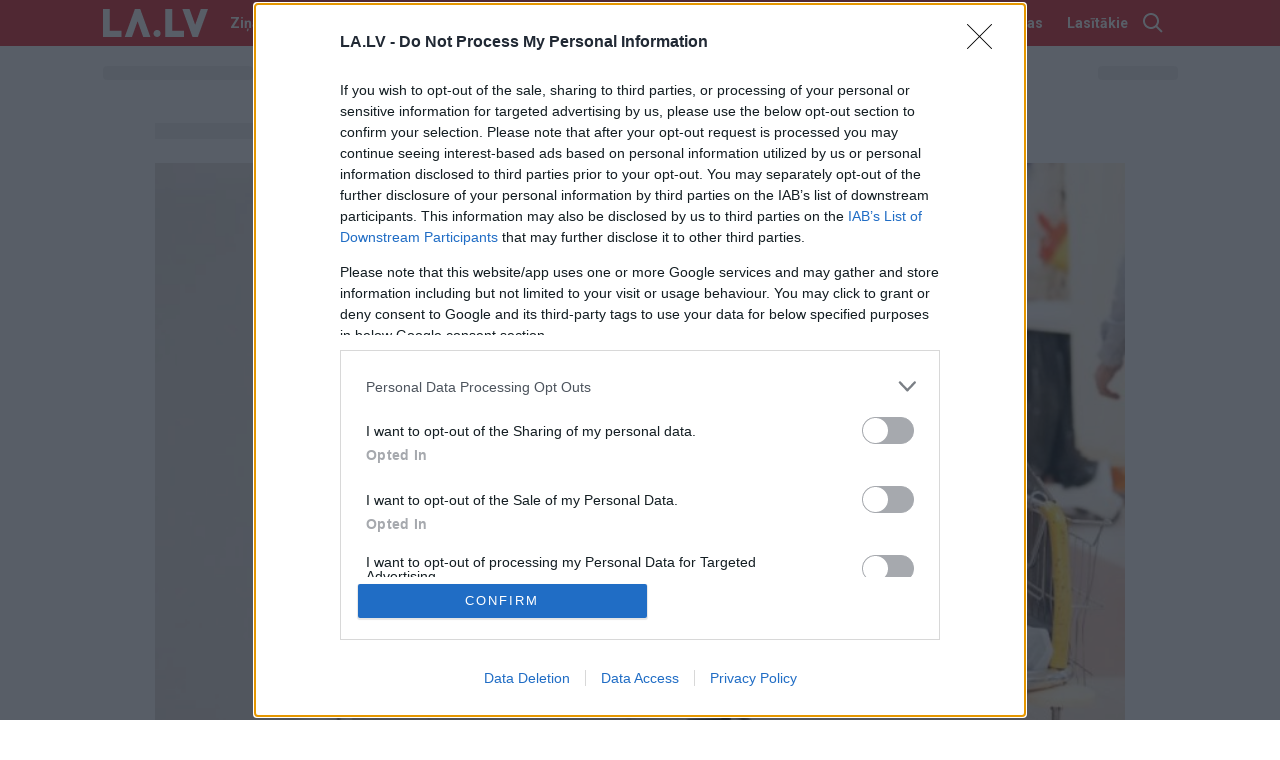

--- FILE ---
content_type: text/html; charset=UTF-8
request_url: https://www.la.lv/
body_size: 105537
content:
<!DOCTYPE html>
<html lang="lv">
<head>
    <!-- na | true | foreign -->
                        <meta charset="utf-8">
            <meta http-equiv="X-UA-Compatible" content="IE=edge,chrome=1">
                <title>LA.LV | Ziņu portāls Latvijai</title>
        <meta name="description" content="">
        <meta name="viewport" content="width=device-width, initial-scale=1">
        <meta http-equiv="refresh" content="3600" />
        <link rel="apple-touch-icon" sizes="180x180" href="/apple-touch-icon.png">
        <link rel="icon" type="image/png" sizes="32x32" href="/favicon-32x32.png">
        <link rel="icon" type="image/png" sizes="16x16" href="/favicon-16x16.png">
        <link rel="manifest" href="/site.webmanifest">
        <link rel="mask-icon" href="/safari-pinned-tab.svg" color="#dd2b30">
        <meta name="msapplication-TileColor" content="#dd2b30">
        <meta name="theme-color" content="#dd2b30">
                <meta name="twitter:widgets:new-embed-design" content="on">
        <meta name="twitter:widgets:csp" content="on">
                <meta name="robots" content="max-image-preview:large">


                

                    <script>
                var GalleryAdPlacementCb;
                var googleAdsKeywords = [];
                            </script>
            <script async src="https://pagead2.googlesyndication.com/pagead/js/adsbygoogle.js?client=ca-pub-9262880514097916" crossorigin="anonymous"></script>
            <script async src="https://securepubads.g.doubleclick.net/tag/js/gpt.js"></script>
                                    <script>
                stpd = window.stpd || {que: []};
                window.googletag = window.googletag || {};
                googletag.cmd = googletag.cmd || [];
                googletag.cmd.push(function() {

                    googletag.defineSlot('/22037990743/mobile_giga', [[320, 100], [320, 50], [300, 100], [300, 50], [300, 75]], 'mobile_giga')
                        .setTargeting('keyword', googleAdsKeywords)
                        .addService(googletag.pubads());
                    googletag.defineSlot('/22037990743/mobile_top', [[336,336],[336,320],[320,336],[320,320],[300,300],[336,280],[320,250],[300,250]], 'mobile_top')
                        .setTargeting('keyword', googleAdsKeywords)
                        .addService(googletag.pubads());
                    googletag.defineOutOfPageSlot('/22037990743/anchor_mobile', googletag.enums.OutOfPageFormat.BOTTOM_ANCHOR)
                        .setTargeting('keyword', googleAdsKeywords)
                        .addService(googletag.pubads());
                    googletag.defineSlot('/22037990743/floating', [1, 1], 'ad-floating')
                        .setTargeting('keyword', googleAdsKeywords)
                        .addService(googletag.pubads());


                    googletag.pubads().disableInitialLoad();
                    googletag.pubads().enableSingleRequest();
                    googletag.pubads().collapseEmptyDivs();
                    googletag.enableServices();
                });
            </script>
            
            <script async src="https://stpd.cloud/saas/3223"></script>
            <script src="https://stpd.cloud/assets/libraries/inview.min.js"></script>
            <script>inView.offset(-200);</script>

        

        <script>var AfterAccountReady = [];</script>
<script>var analytics=window.analytics=window.analytics||[];if(!analytics.initialize){if(analytics.invoked)window.console&&console.error&&console.error("Analytics snippet included twice.");else{analytics.invoked=!0,analytics.methods=["track","identify","page"],analytics.factory=function(a){return function(){var t=Array.prototype.slice.call(arguments);return window.analytics&&window.analytics.constructor&&"Analytics"===window.analytics.constructor.name?window.analytics[a].apply(window.analytics,t):(window.ZFAnalytics&&"function"==typeof window.ZFAnalytics.queueCall?window.ZFAnalytics.queueCall(a,t):analytics.push([a,t]),analytics)}};for(var a=0;a<analytics.methods.length;a++){var t=analytics.methods[a];analytics[t]=analytics.factory(t)}analytics.load=function(a){var t=document.createElement("script");t.type="text/javascript",t.async=!0,t.src="https://cdn.zerofirst.io/zf-analytics.min.js",t.onload=function(){var t=window.ZFAnalytics.init,i=window.ZFAnalytics.isInitialized;"function"==typeof t?i&&i()||t({writeKey:a,debug:!1}):console.error("Analytics initialization failed: init function not found")};var i=document.getElementsByTagName("script")[0];i.parentNode.insertBefore(t,i)},analytics.load("HJB7QHejujAXSnmhoQFkW8AloCa1b9QW")}}</script>


<!-- InMobi Choice. Consent Manager Tag v3.0 (for TCF 2.2) -->
<script type="text/javascript" async=true>
(function() {
  var host = 'www.la.lv';
  var element = document.createElement('script');
  var firstScript = document.getElementsByTagName('script')[0];
  var url = 'https://cmp.inmobi.com'
    .concat('/choice/', 'cakxUzcju4RCP', '/', host, '/choice.js?tag_version=V3');
  var uspTries = 0;
  var uspTriesLimit = 3;
  element.async = true;
  element.type = 'text/javascript';
  element.src = url;

  firstScript.parentNode.insertBefore(element, firstScript);

  function makeStub() {
    var TCF_LOCATOR_NAME = '__tcfapiLocator';
    var queue = [];
    var win = window;
    var cmpFrame;

    function addFrame() {
      var doc = win.document;
      var otherCMP = !!(win.frames[TCF_LOCATOR_NAME]);

      if (!otherCMP) {
        if (doc.body) {
          var iframe = doc.createElement('iframe');

          iframe.style.cssText = 'display:none';
          iframe.name = TCF_LOCATOR_NAME;
          doc.body.appendChild(iframe);
        } else {
          setTimeout(addFrame, 5);
        }
      }
      return !otherCMP;
    }

    function tcfAPIHandler() {
      var gdprApplies;
      var args = arguments;

      if (!args.length) {
        return queue;
      } else if (args[0] === 'setGdprApplies') {
        if (
          args.length > 3 &&
          args[2] === 2 &&
          typeof args[3] === 'boolean'
        ) {
          gdprApplies = args[3];
          if (typeof args[2] === 'function') {
            args[2]('set', true);
          }
        }
      } else if (args[0] === 'ping') {
        var retr = {
          gdprApplies: gdprApplies,
          cmpLoaded: false,
          cmpStatus: 'stub'
        };

        if (typeof args[2] === 'function') {
          args[2](retr);
        }
      } else {
        if(args[0] === 'init' && typeof args[3] === 'object') {
          args[3] = Object.assign(args[3], { tag_version: 'V3' });
        }
        queue.push(args);
      }
    }

    function postMessageEventHandler(event) {
      var msgIsString = typeof event.data === 'string';
      var json = {};

      try {
        if (msgIsString) {
          json = JSON.parse(event.data);
        } else {
          json = event.data;
        }
      } catch (ignore) {}

      var payload = json.__tcfapiCall;

      if (payload) {
        window.__tcfapi(
          payload.command,
          payload.version,
          function(retValue, success) {
            var returnMsg = {
              __tcfapiReturn: {
                returnValue: retValue,
                success: success,
                callId: payload.callId
              }
            };
            if (msgIsString) {
              returnMsg = JSON.stringify(returnMsg);
            }
            if (event && event.source && event.source.postMessage) {
              event.source.postMessage(returnMsg, '*');
            }
          },
          payload.parameter
        );
      }
    }

    while (win) {
      try {
        if (win.frames[TCF_LOCATOR_NAME]) {
          cmpFrame = win;
          break;
        }
      } catch (ignore) {}

      if (win === window.top) {
        break;
      }
      win = win.parent;
    }
    if (!cmpFrame) {
      addFrame();
      win.__tcfapi = tcfAPIHandler;
      win.addEventListener('message', postMessageEventHandler, false);
    }
  };

  makeStub();

  function makeGppStub() {
    const CMP_ID = 10;
    const SUPPORTED_APIS = [
      '2:tcfeuv2',
      '6:uspv1',
      '7:usnatv1',
      '8:usca',
      '9:usvav1',
      '10:uscov1',
      '11:usutv1',
      '12:usctv1'
    ];

    window.__gpp_addFrame = function (n) {
      if (!window.frames[n]) {
        if (document.body) {
          var i = document.createElement("iframe");
          i.style.cssText = "display:none";
          i.name = n;
          document.body.appendChild(i);
        } else {
          window.setTimeout(window.__gpp_addFrame, 10, n);
        }
      }
    };
    window.__gpp_stub = function () {
      var b = arguments;
      __gpp.queue = __gpp.queue || [];
      __gpp.events = __gpp.events || [];

      if (!b.length || (b.length == 1 && b[0] == "queue")) {
        return __gpp.queue;
      }

      if (b.length == 1 && b[0] == "events") {
        return __gpp.events;
      }

      var cmd = b[0];
      var clb = b.length > 1 ? b[1] : null;
      var par = b.length > 2 ? b[2] : null;
      if (cmd === "ping") {
        clb(
          {
            gppVersion: "1.1", // must be “Version.Subversion”, current: “1.1”
            cmpStatus: "stub", // possible values: stub, loading, loaded, error
            cmpDisplayStatus: "hidden", // possible values: hidden, visible, disabled
            signalStatus: "not ready", // possible values: not ready, ready
            supportedAPIs: SUPPORTED_APIS, // list of supported APIs
            cmpId: CMP_ID, // IAB assigned CMP ID, may be 0 during stub/loading
            sectionList: [],
            applicableSections: [-1],
            gppString: "",
            parsedSections: {},
          },
          true
        );
      } else if (cmd === "addEventListener") {
        if (!("lastId" in __gpp)) {
          __gpp.lastId = 0;
        }
        __gpp.lastId++;
        var lnr = __gpp.lastId;
        __gpp.events.push({
          id: lnr,
          callback: clb,
          parameter: par,
        });
        clb(
          {
            eventName: "listenerRegistered",
            listenerId: lnr, // Registered ID of the listener
            data: true, // positive signal
            pingData: {
              gppVersion: "1.1", // must be “Version.Subversion”, current: “1.1”
              cmpStatus: "stub", // possible values: stub, loading, loaded, error
              cmpDisplayStatus: "hidden", // possible values: hidden, visible, disabled
              signalStatus: "not ready", // possible values: not ready, ready
              supportedAPIs: SUPPORTED_APIS, // list of supported APIs
              cmpId: CMP_ID, // list of supported APIs
              sectionList: [],
              applicableSections: [-1],
              gppString: "",
              parsedSections: {},
            },
          },
          true
        );
      } else if (cmd === "removeEventListener") {
        var success = false;
        for (var i = 0; i < __gpp.events.length; i++) {
          if (__gpp.events[i].id == par) {
            __gpp.events.splice(i, 1);
            success = true;
            break;
          }
        }
        clb(
          {
            eventName: "listenerRemoved",
            listenerId: par, // Registered ID of the listener
            data: success, // status info
            pingData: {
              gppVersion: "1.1", // must be “Version.Subversion”, current: “1.1”
              cmpStatus: "stub", // possible values: stub, loading, loaded, error
              cmpDisplayStatus: "hidden", // possible values: hidden, visible, disabled
              signalStatus: "not ready", // possible values: not ready, ready
              supportedAPIs: SUPPORTED_APIS, // list of supported APIs
              cmpId: CMP_ID, // CMP ID
              sectionList: [],
              applicableSections: [-1],
              gppString: "",
              parsedSections: {},
            },
          },
          true
        );
      } else if (cmd === "hasSection") {
        clb(false, true);
      } else if (cmd === "getSection" || cmd === "getField") {
        clb(null, true);
      }
      //queue all other commands
      else {
        __gpp.queue.push([].slice.apply(b));
      }
    };
    window.__gpp_msghandler = function (event) {
      var msgIsString = typeof event.data === "string";
      try {
        var json = msgIsString ? JSON.parse(event.data) : event.data;
      } catch (e) {
        var json = null;
      }
      if (typeof json === "object" && json !== null && "__gppCall" in json) {
        var i = json.__gppCall;
        window.__gpp(
          i.command,
          function (retValue, success) {
            var returnMsg = {
              __gppReturn: {
                returnValue: retValue,
                success: success,
                callId: i.callId,
              },
            };
            event.source.postMessage(msgIsString ? JSON.stringify(returnMsg) : returnMsg, "*");
          },
          "parameter" in i ? i.parameter : null,
          "version" in i ? i.version : "1.1"
        );
      }
    };
    if (!("__gpp" in window) || typeof window.__gpp !== "function") {
      window.__gpp = window.__gpp_stub;
      window.addEventListener("message", window.__gpp_msghandler, false);
      window.__gpp_addFrame("__gppLocator");
    }
  };

  makeGppStub();

  var uspStubFunction = function() {
    var arg = arguments;
    if (typeof window.__uspapi !== uspStubFunction) {
      setTimeout(function() {
        if (typeof window.__uspapi !== 'undefined') {
          window.__uspapi.apply(window.__uspapi, arg);
        }
      }, 500);
    }
  };

  var checkIfUspIsReady = function() {
    uspTries++;
    if (window.__uspapi === uspStubFunction && uspTries < uspTriesLimit) {
      console.warn('USP is not accessible');
    } else {
      clearInterval(uspInterval);
    }
  };

  if (typeof window.__uspapi === 'undefined') {
    window.__uspapi = uspStubFunction;
    var uspInterval = setInterval(checkIfUspIsReady, 6000);
  }
})();
</script>
<!-- End InMobi Choice. Consent Manager Tag v3.0 (for TCF 2.2) -->


<!-- (C)2000-2014 Gemius SA - gemiusAudience / la.lv -->
<script type="text/javascript">
<!--//--><![CDATA[//><!--
var pp_gemius_identifier = '1wM1xC_sHSD4ZqjYNtWdUtU5j6OBTA_a8sST1Vx4Ar..57';
var pp_gemius_use_cmp = true;
var pp_gemius_cmp_timeout = 20000;
// lines below shouldn't be edited
function gemius_pending(i) { window[i] = window[i] || function() {var x = window[i+'_pdata'] = window[i+'_pdata'] || []; x[x.length]=arguments;};};
gemius_pending('gemius_hit'); gemius_pending('gemius_event'); gemius_pending('pp_gemius_hit'); gemius_pending('pp_gemius_event');
(function(d,t) {try {var gt=d.createElement(t),s=d.getElementsByTagName(t)[0],l='http'+((location.protocol=='https:')?'s':''); gt.setAttribute('async','async');
gt.setAttribute('defer','defer'); gt.src=l+'://galv.hit.gemius.pl/xgemius.js'; s.parentNode.insertBefore(gt,s);} catch (e) {}})(document,'script');
//--><!]]>
</script>

<script>
        var GlobalDeviceType = 'mobile';
    var GlobalDeviceTypeMobile = GlobalDeviceType == 'mobile';
    var GlobalDeviceTypeDesktop = GlobalDeviceType == 'desktop';
</script>
<script>
    var AdoBannersMode = 'old';
    
    function BannersIsMobile(placeId) {
        if (GlobalDeviceTypeMobile) {
            document.getElementById(placeId).style.display = 'block';
            return true;
        }
        else {
            return false;
        }
    }

    function BannersIsDesktop(placeId) {
        if (GlobalDeviceTypeMobile) {
            return false;
        }
        else {
            document.getElementById(placeId).style.display = 'block';
            return true;
        }
    }

    function isDeviceDesktop() {
        return GlobalDeviceTypeDesktop;
    }

    function isDeviceMobile() {
        return GlobalDeviceTypeMobile;
    }

    function PrepareBanner(device, placeId, cb) {
        var v = false;
        var placement = document.getElementById(placeId);

        if (device == 'mobile' && GlobalDeviceTypeMobile) {
            v = true;
        }
        else if (device == 'desktop' && GlobalDeviceTypeDesktop) {
            v = true;
        }

        if (v && placement) {
            placement.style.display = 'block';
            cb();
        }
    }
</script>
<!-- Global site tag (gtag.js) - Google Analytics -->
<script async src="https://www.googletagmanager.com/gtag/js?id=G-2FH8J1EE6V"></script>
<script>
  window.dataLayer = window.dataLayer || [];
  function gtag(){dataLayer.push(arguments);}
  gtag('js', new Date());

    gtag('config', 'G-2FH8J1EE6V');
  </script>

<script src="https://ua.realtimely.io/script.js" data-site="LALV" defer></script>        <style>
    
    .adsbygoogle-noablate,
    .google-auto-placed {
        display: none !important;
        scale: 0.0001 !important;
        pointer-events: none !important;
    }

    .article-content-block .live-video {
        margin-bottom: 24px;
    }
    .logotype-block {
        position: relative;
    }

    
    

        


    

    
    
                
        .video-card .share-services .share-link .icon {
        width: 25px;
        height: 25px;
        position: relative;
        top: 2px;
    }
    .video-card .share-services .share-link[data-type="facebook"] .icon {
        width: 25px;
        height: 25px;
        top: 2px;
        left: 2px;
    }
    .video-card .share-services .share-link[data-type="twitter"] .icon {
        width: 28px;
        height: 28px;
        top: 1px;
        left: 0px;
    }


    .badge-raksta_redaktors {
        font-size: 12px!important;
    }
    [data-rr-top],
    [data-rr-bottom] {
        background: #dddddd;
        padding-left: 12px!important;
        padding-right: 12px!important;
    }
    [data-rr-top] {
        margin-top: -8px!important;
        padding-top: 8px!important;
    }
    [data-rr-bottom] {
        padding-top: 16px!important;
        padding-bottom: 12px!important;
        margin-top: 0!important;
    }
    @media (max-width: 675px) {
        [data-rr-top],
        [data-rr-bottom] {
            padding-left: 0px!important;
            padding-right: 0px!important;
        }
    }

    
</style>
        <link rel="preconnect" href="https://fonts.googleapis.com">
<link rel="preconnect" href="https://fonts.gstatic.com" crossorigin>
<link rel="preload" as="style" onload="this.onload=null;this.rel='stylesheet'"
    href="https://fonts.googleapis.com/css?family=Rozha+One|Roboto:400,500,700&subset=latin-ext&display=swap" />
<noscript>
    <link href="https://fonts.googleapis.com/css?family=Rozha+One|Roboto:400,500,700&subset=latin-ext&display=swap" rel="stylesheet" />
</noscript>
                    <style>#promo-example-v1 {
  color: #dfebf6; }
  #promo-example-v1 .promo-color-bg {
    color: #dfebf6; }
  #promo-example-v1 .promo-color-text {
    color: #171a1d; }

#promo-tv {
  color: #000; }
  #promo-tv .promo-color-bg {
    color: #000; }
  #promo-tv .promo-color-text {
    color: #fff; }
  #promo-tv .promo-color-slider-button {
    color: #3f4247; }
  #promo-tv .promo-color-slider-icon {
    color: #fff; }
  #promo-tv .promo-color-slider-paginator {
    color: #2e3034; }
  #promo-tv .promo-color-slider-paginator-active {
    color: #f3064f; }

#promo-ldz-v2 {
  color: #582817; }
  #promo-ldz-v2 .promo-color-bg {
    color: #582817; }
  #promo-ldz-v2 .promo-color-text {
    color: #fff; }
  #promo-ldz-v2 .promo-color-slider-button {
    color: #fff; }
  #promo-ldz-v2 .promo-color-slider-icon {
    color: #582817; }
  #promo-ldz-v2 .promo-color-slider-paginator {
    color: #1e1f21; }
  #promo-ldz-v2 .promo-color-slider-paginator-active {
    color: #fff; }

#promo-mammadaba {
  color: #93c119; }
  #promo-mammadaba .promo-color-bg {
    color: #93c119; }
  #promo-mammadaba .promo-color-text {
    color: #171a1d; }
  #promo-mammadaba .promo-color-button {
    color: #006731; }
  #promo-mammadaba .promo-color-button-label {
    color: #fff; }
</style>
            <style>.modal-panel-remove-tap-highlite,.modal-panel {-webkit-tap-highlight-color: rgba(0, 0, 0, 0);}.overlay {position: fixed;left: 0;right: 0;top: 0;height: 120%;background: rgba(0, 0, 0, 0.5);display: none;opacity: 0;z-index: 1000;}.overlay--visible-step1 {display: block;opacity: 0;}.modal-panel {position: fixed;top: 0;left: 0;right: 0;bottom: 0;z-index: 1010;overflow: hidden;display: none;}.modal-panel--visible {display: block;}.modal-panel--ready {overflow: visible;position: absolute;}.modal-panel--disabled {overflow: hidden;position: fixed;}.modal-panel__bg {content: '';display: block;position: fixed;top: 0;background-color: #f3f3f3;z-index: 10;}.modal-panel__header {position: fixed;top: 0;height: 56px;border-bottom: 1px solid #ececec;background: #fff;z-index: 100;}.modal-panel__content {position: absolute;z-index: 90;box-sizing: border-box;top: 0;padding-top: 57px;}.modal-panel__footer {position: absolute;bottom: 0;}.modal-panel--left .modal-panel__bg,.modal-panel--left .modal-panel__header,.modal-panel--left .modal-panel__footer,.modal-panel--left .modal-panel__content {left: 0;}.modal-panel--right .modal-panel__bg,.modal-panel--right .modal-panel__header,.modal-panel--right .modal-panel__footer,.modal-panel--right .modal-panel__content {right: 0;}.modal-panel__close {position: absolute;top: 0;left: 0;display: block;width: 56px;height: 56px;line-height: 56px;text-align: center;color: silver;text-decoration: none;cursor: pointer;border-right: 1px solid #ececec;}.modal-panel__heading {position: absolute;left: 56px;top: 50%;margin: -14px 0 0;padding: 0 12px;height: 28px;line-height: 28px;text-align: center;text-transform: uppercase;font-size: 1rem;}.app-w--disabled {position: fixed;top: 0;right: 0;left: 0;height: 100%;overflow: hidden;}</style>
            <style>.font-roboto{font-family:SF Pro Display, Roboto, serif}.font-rozha{font-family:'Rozha One',serif}.font-ru .font-rozha{font-family:'PF Regal Text Pro',serif}.font-georgia{font-family:Georgia, serif}.input-label{font-family:SF Pro Display, Roboto, serif;font-weight:500;font-size:15px;line-height:1}.input-label-error{font-family:SF Pro Display, Roboto, serif;font-weight:400;line-height:1;color:#dd2b30}.form-field-description-error [data-role="description"],.form-field-description-error [data-role="error"]{font-family:SF Pro Display, Roboto, serif;margin:0;font-size:.875rem}.form-field-description-error [data-role="description"]:empty,.form-field-description-error [data-role="error"]:empty{display:none}.form-field-description-error [data-role="description"]{color:#9D9D9D}.form-field-description-error [data-role="error"]{color:#dd2b30}.form-field-description-error[data-state="error"] [data-role="description"]{display:none}.form-field-description-error:not(:is([data-state="error"])) [data-role="error"]{display:none}.addTopPadding{padding-top:16px}.addBottomPadding{padding-bottom:16px}.addTopBottmPadding{padding-top:16px;padding-bottom:16px}.removeTopPadding{padding-top:0}.removeBottomPadding{padding-bottom:0}.removeTopBottmPadding{padding-top:0;padding-bottom:0}.addLeftPadding{padding-left:16px}.removeLeftPadding{padding-left:0}.addRightPadding{padding-right:16px}.removeRightPadding{padding-right:0}.addSidePadding{padding-left:16px;padding-right:16px}.removeSidePadding{padding-left:0;padding-right:0}.responsiveSidePadding{padding-left:16px;padding-right:16px}@media (min-width:676px){.responsiveSidePadding{padding-left:0;padding-right:0}}.responsiveLeftPadding{padding-left:16px}@media (min-width:676px){.responsiveLeftPadding{padding-left:0}}.responsiveRightPadding{padding-right:16px}@media (min-width:676px){.responsiveRightPadding{padding-right:0}}.responsiveSideMargin{margin-left:16px;margin-right:16px}@media (min-width:676px){.responsiveSideMargin{margin-left:0;margin-right:0}}.pseido-absolute{content:'';display:block;position:absolute}.heading-accented{font-family:'Rozha One',serif;font-weight:normal;font-size:40px;line-height:40px;margin:0 0 16px;margin-left:16px;margin-right:16px}.font-ru .heading-accented{font-family:'PF Regal Text Pro',serif}@media (min-width:676px){.heading-accented{margin-left:0;margin-right:0}}.twitter-tweet-rendered{margin-left:auto;margin-right:auto}.banner-not-ready2{position:absolute;overflow:hidden;height:0;width:300px}.banner-not-ready{visibility:hidden;padding:0 !important;margin:0 !important;overflow:hidden;width:1px;height:1px}.article-banner .banner{width:300px}.article-embed.quote,.article-embed.related-articles,.article-content-block .twitter-tweet,.article-embed.gallery{clear:left}.article-embed.single-image img{width:auto}.full-image{-webkit-tap-highlight-color:rgba(0,0,0,0);outline:none}.promo-block .promo-slider .content-item:last-child{margin-right:16px}.promo-block .promo-slider .slider-pages{opacity:0;transition:all 300ms}.promo-block .promo-slider--pagesready .slider-pages{opacity:1}.promo-slider .indicator{position:relative;height:4px;overflow:hidden}.promo-slider .indicator__item{display:block;width:40px;height:4px;position:absolute;top:0;left:0}.promo-slider .indicator__item:after{content:'';display:block;width:100%;height:100%;overflow:hidden;transform-origin:center;background-color:#1e1f21;opacity:1}.promo-slider .indicator__item--active:after{background-color:#fff}.promo-slider .indicator__item--last1:after{transform-origin:left center}.promo-slider .indicator__item--first1:after{transform-origin:right center}.promo-slider .indicator__item,.promo-slider .indicator__item:after{transition:all 300ms}.promo-slider .indicator__item--last1:after,.promo-slider .indicator__item--first1:after,.promo-slider .indicator__item--outside:after{opacity:.8;transform:scale(.7)}.slider .slider-viewport:before{left:0;background-image:linear-gradient(90deg, currentColor, rgba(255,255,255,0))}.slider .slider-viewport:after{right:0;background-image:linear-gradient(270deg, currentColor, rgba(255,255,255,0))}@media (max-width:559px){.opinions-slider .content-item{width:calc(100% - 8px)}}.caricature-image>.caricature{mix-blend-mode:normal}.content-caricature .caricature{mix-blend-mode:normal}.ps-banner{overflow:hidden}.article-content-block .iframe-embed{clear:both}.panel1 .header-block .user-menu{flex-direction:column}.panel1 .header-block .um-item{margin-right:0}.panel1 .header-block .um-item:last-child{margin-right:0}.background-banner-click{display:none}.article-gallery-banner-w{width:300px;position:absolute;left:-1000px;top:0}.article-content-block img{max-width:100%;height:auto}@media (max-width:600px){.article-gallery-banner-w{display:none}}@keyframes live-blinking{0%{opacity:1}50%{opacity:.1}100%{opacity:1}}.button-clear,.comment-block .comment-reply,.comment-block .comment-report,.comment-block .comment-like,.comment-block .comment-dislike{font-size:100%;font-family:inherit;border:none;padding:0;margin:0;background:none;-webkit-user-drag:none;-webkit-user-select:none;-moz-user-select:none;-ms-user-select:none;user-select:none;-webkit-box-sizing:border-box;box-sizing:border-box}.button-main{display:block;font-family:SF Pro Display, Roboto, serif;background:#dd2b30;color:#fff;border:none;margin:0;padding:0 16px;height:44px;line-height:44px;text-align:center;font-size:19px;font-weight:600;text-decoration:none;transition:all 200ms}.button-main[disabled]{opacity:.8;color:#f8a9ab}.button-main-small{display:block;font-family:SF Pro Display, Roboto, serif;background:#dd2b30;color:#fff;border:none;margin:0;padding:0 16px;height:44px;line-height:44px;text-align:center;font-size:19px;font-weight:600;text-decoration:none;transition:all 200ms;font-size:14px;font-weight:400;padding:0 8px;height:34px;line-height:34px}.button-main-small[disabled]{opacity:.8;color:#f8a9ab}.button-main-small-rouded{display:block;font-family:SF Pro Display, Roboto, serif;background:#dd2b30;color:#fff;border:none;margin:0;padding:0 16px;height:44px;line-height:44px;text-align:center;font-size:19px;font-weight:600;text-decoration:none;transition:all 200ms;font-size:14px;font-weight:400;padding:0 8px;height:34px;line-height:34px;border-radius:6px}.button-main-small-rouded[disabled]{opacity:.8;color:#f8a9ab}.button-main-small-rouded-black{display:block;font-family:SF Pro Display, Roboto, serif;background:#dd2b30;color:#fff;border:none;margin:0;padding:0 16px;height:44px;line-height:44px;text-align:center;font-size:19px;font-weight:600;text-decoration:none;transition:all 200ms;font-size:14px;font-weight:400;padding:0 8px;height:34px;line-height:34px;border-radius:6px;background-color:#000}.button-main-small-rouded-black[disabled]{opacity:.8;color:#f8a9ab}.button-main-small-rouded-white{display:block;font-family:SF Pro Display, Roboto, serif;background:#dd2b30;color:#fff;border:none;margin:0;padding:0 16px;height:44px;line-height:44px;text-align:center;font-size:19px;font-weight:600;text-decoration:none;transition:all 200ms;font-size:14px;font-weight:400;padding:0 8px;height:34px;line-height:34px;border-radius:6px;background-color:#fff;color:#000}.button-main-small-rouded-white[disabled]{opacity:.8;color:#f8a9ab}.button-play{width:90px;height:90px;border:3px solid #fff;border-radius:50%;opacity:.8;background:rgba(255,255,255,0.3);position:relative}.button-play:after{content:'';display:block;position:absolute;width:0;height:0;border-style:solid;border-width:10px 0 10px 16px;border-color:transparent transparent transparent #fff;left:50%;top:50%;margin-left:-5px;margin-top:-10px}input[type=text],input[type=email],textarea{border:1px solid #000;border-radius:2px;background:none;background-color:#fff;margin:0;padding:0 8px;display:block;width:100%;box-sizing:border-box;font-family:SF Pro Display, Roboto, serif;font-size:17px;font-weight:400;color:#000}input[type=text],input[type=email]{line-height:34px}textarea{line-height:20px;padding-top:8px;padding-bottom:8px}.form-field{display:flex;flex-direction:column;gap:4px}.form-field label{font-family:SF Pro Display, Roboto, serif;font-size:14px;font-weight:bold}.form{display:flex;flex-direction:column;gap:12px}.form button{align-self:center}.form .success-message{font-family:SF Pro Display, Roboto, serif;font-size:20px;font-weight:400;color:#000;text-align:center}.live-indicator{font-family:SF Pro Display, Roboto, serif;color:#dd2b30;font-size:14px;font-weight:600;text-transform:uppercase;height:24px;line-height:26px;display:inline-block;background:#fff;border-radius:4px;position:relative;padding-left:22px;padding-right:8px}.ci-title .live-indicator{top:-4px}.ci-image .live-indicator{position:absolute;top:4px;left:4px;box-shadow:0 0 10px -4px #000}.live-indicator:before{animation:live-blinking 2s infinite;content:'';display:block;position:absolute;width:8px;height:8px;background:#dd2b30;border-radius:50%;left:8px;top:8px}.live-indicator.invert{background-color:#dd2b30;color:#fff}.live-indicator.invert:before{background:#fff}.bl-content-item .ci-content{padding-bottom:0}.bl-content-item .ci-title{font-family:'Rozha One',serif;font-size:10px}.font-ru .bl-content-item .ci-title{font-family:'PF Regal Text Pro',serif}.bl-content-item .ci-image{border-radius:0}.bl-content-item .category-badge,.bl-content-item .ci-author,.bl-content-item .ci-meta{display:none}.bl-content-item .ci-icons{position:absolute;top:0;left:0;height:28px;padding:3px 0 0 7px;box-sizing:border-box;display:flex;align-items:center;background-color:#dd2b30;border-radius:3px;z-index:2}.bl-content-item .ci-icons .ci-icon{display:block;margin-right:7px}.bl-content-item .ci-icons .ci-icon .icon{display:none}.bl-content-item .ci-icons .ci-icon .icon-news-video,.bl-content-item .ci-icons .ci-icon .icon-news-photo{display:inline}.bl-content-item .ci-icons .ci-icon:empty,.bl-content-item .ci-icons .ci-icon:blank{display:none}.bl-hide-image .ci-image{display:none}.bl-show-image .ci-image{display:block}.bulleted-title{position:relative;font-size:15px;line-height:18px;padding-left:16px}.bulleted-title:before{content:'';position:absolute;display:block;width:0;height:0;border:7px solid #dd2b30;border-width:5px 7px;border-top-color:transparent;border-right-color:transparent;border-bottom-color:transparent;left:1px;top:4px}.clean-list>ul,.clean-list>ul>li{list-style-type:none;margin:0;padding:0}.clean-ul,.clean-ul>li{list-style-type:none;margin:0;padding:0}.break-words{overflow-wrap:break-word;word-wrap:break-word;-ms-word-break:break-all;word-break:break-all;word-break:break-word;-ms-hyphens:none;-moz-hyphens:none;-webkit-hyphens:none;hyphens:none}.search-field{position:relative}.search-field input{background:none;border:1px solid #C2C2C2;border-radius:2px;padding:0 11px;margin:0;height:40px;line-height:40px;box-sizing:border-box;display:block}.search-field:after{content:'';display:block;position:absolute;width:20px;height:20px;background:transparent url('/assets/images/icon/search.svg') no-repeat center;top:50%;margin-top:-10px;right:10px}.open-menu-button{position:relative;display:block;height:40px;line-height:40px;padding-left:16px;background:#197546;color:#fff;font-family:SF Pro Display, Roboto, serif;font-weight:bold;text-transform:uppercase;font-size:15px;cursor:pointer}.open-menu-button:after{content:'';display:block;position:absolute;width:20px;height:20px;background:transparent url('/assets/images/icon/menu-open.svg') no-repeat center;right:16px;top:50%;margin-top:-10px}.categories-horizontal{overflow:hidden;margin-bottom:16px}.categories-horizontal .items{display:flex;flex-flow:row nowrap;overflow:auto;margin-bottom:-18px;padding-left:16px;padding-right:16px}@media (min-width:676px){.categories-horizontal .items{padding-left:0;padding-right:0}}.categories-horizontal .items>a{overflow:hidden;margin-right:20px;margin-bottom:16px;display:block;text-align:center;font-family:SF Pro Display, Roboto, serif;font-size:14px;font-weight:bold;line-height:20px;color:#000;text-decoration:none}@media (max-width:676px){.categories-horizontal .items>a{flex:0 0 calc(28% - 14.397759103641457px)}}@media (min-width:676px){.categories-horizontal .items>a{flex:0 0 calc(14.2% - 20px)}}.categories-horizontal .items>a:last-child{margin-right:0}.categories-horizontal .items>a span{display:block;border-radius:8px;background:#DADADA;margin-bottom:8px;overflow:hidden;position:relative;width:100%}.categories-horizontal .items>a span:after{content:'';display:block;padding-bottom:100%}.categories-horizontal .items>a span img{position:absolute;top:0;left:0;display:block;width:100%;height:100%;object-fit:cover}.tag-list-video{display:flex}.tag-list-video label,.tag-list-video a{height:28px;line-height:28px;font-family:SF Pro Display, Roboto, serif;font-size:14px}.tag-list-video label{color:#888;display:block}.tag-list-video a{display:block;color:#fff;margin-left:8px}.vertical-menu,.vertical-menu>li{list-style-type:none;margin:0;padding:0}.vertical-menu li{display:block}.vertical-menu a{display:block;font-family:SF Pro Display, Roboto, serif;color:#fff;text-decoration:none;font-size:14px;line-height:24px;min-height:24px}.vertical-menu a:hover{color:#dd2b30;text-decoration:underline}.vertical-menu .special{margin-bottom:4px}.vertical-menu .special a{font-weight:bold}.vertical-menu .active a{color:#dd2b30;text-decoration:underline}.cookie-notice .notice-buttons button{border-radius:2px}.cookie-notice .notice-buttons button[disabled]{background-color:#d8dbdc;cursor:not-allowed}.cookie-notice .notice-buttons button:active[disabled]{top:0}.cookie-notice .notice-buttons button{display:inline-block;position:relative;background-color:#33d28b;border:0 none;cursor:pointer;text-decoration:none}.cookie-notice .notice-buttons button:active{top:2px}.cookie-notice{padding:24px 24px 24px 24px;position:fixed;left:0;right:0;bottom:0;z-index:100}@supports (display: flex){.cookie-notice{display:flex;align-items:center;justify-content:center}}@supports (display: flex){.cookie-notice .notice-content{float:none;flex-grow:1;display:flex;align-items:center;justify-content:center}}.cookie-notice .notice-text{font-family:Roboto,sans-serif;font-size:14px;font-weight:500;line-height:1.14286;margin:0 0 0 0}.cookie-notice .notice-buttons{display:flex;align-items:stretch}.cookie-notice .notice-buttons button{padding:4px 8px 4px 8px 4px 8px 4px 8px;font-family:Roboto,sans-serif;font-size:12px;font-weight:700;line-height:1.33333;color:#fff;letter-spacing:.088em;text-transform:uppercase;white-space:nowrap;margin-right:8px;background-color:#7c8086;border-radius:1px}.cookie-notice .notice-buttons button:active{top:1px}.cookie-notice .notice-buttons button:first-child{margin-left:0}.cookie-notice .notice-buttons button:last-child{margin-right:0}.cookie-notice .notice-buttons{margin-left:24px;align-self:flex-end}@media (min-width:560px) and (max-width:719px){.cookie-notice .notice-content{flex-direction:column}.cookie-notice .notice-buttons{margin:24px 0 0 0;justify-content:center}}@media (max-width:559px){.cookie-notice .notice-content{flex-direction:column}.cookie-notice .notice-buttons{margin:24px 0 0 0;justify-content:center}}.cookie-notice,.app-install-notice{background-color:rgba(255,255,255,0.9);border-radius:2px;box-shadow:0 2px 5px 0 rgba(0,0,0,0.1)}.cookie-notice .notice-text,.app-install-notice .notice-text{color:#1e1f21}.cookie-notice .notice-close,.app-install-notice .notice-close{color:#3f4247}.cookie-notice .notice-close .label,.app-install-notice .notice-close .label{font-size:12px;font-weight:400;line-height:1}.lazy-load img{transition:opacity 220ms;opacity:0}.lazy-load-ready img{opacity:1}.calendar{border:1px solid #292929}.calendar__switch{display:flex}.calendar__nav,.calendar__datecaption{height:30px;line-height:30px;text-align:center;font-family:SF Pro Display, Roboto, serif;font-size:12px;font-weight:bold}.calendar__nav{flex:0 0 30px;cursor:pointer;font-size:20px;font-weight:normal}.calendar__datecaption{flex:1 1 100%}.calendar__weekdays,.calendar__week{display:flex}.calendar__weekday,.calendar__date{flex:1 1 14.28571429%;font-family:SF Pro Display, Roboto, serif;text-align:center;height:30px;line-height:30px}.calendar__weekday{font-size:10px;color:#9D9D9D !important}.calendar__date{cursor:pointer;box-sizing:border-box;border-top:1px solid #292929;border-left:1px solid #292929}.calendar__date:first-child{border-left:0}.calendar__date>div{color:gray !important;font-size:14px}.calendar__date.is-posts>div{color:#fff !important}.calendar__date--prevmonth>div,.calendar__date--nextmonth>div{display:none}.calendar__date--currdate>div{border-radius:2px;background:#dd2b30;color:#fff !important}.calendar__slides{position:relative;overflow:hidden;height:180px}.calendar__slide{position:absolute;top:0;left:0;width:100%}.inner-page-title{margin:0 0 8px;padding-top:16px;padding-bottom:0;padding-left:16px;padding-right:16px;font-family:SF Pro Display, Roboto, serif;font-size:17px;text-transform:uppercase}@media (min-width:676px){.inner-page-title{padding-left:0;padding-right:0}}@media (min-width:759px){.inner-page-title{padding-top:0}}.inner-page-title.large-gap{margin-bottom:24px}.page-recipes-index .inner-page-title{border-top:4px solid #197546}.recipes-top-controls-bar{padding-left:16px;padding-right:16px;margin-bottom:16px}@media (min-width:676px){.recipes-top-controls-bar{padding-left:0;padding-right:0}}.recipes-top-controls-bar .search{position:relative}.recipes-top-controls-bar .search input{background:none;border:1px solid #C2C2C2;border-radius:2px;padding:0 11px;margin:0;height:40px;line-height:40px;box-sizing:border-box;display:block}.recipes-top-controls-bar .search:after{content:'';display:block;position:absolute;width:20px;height:20px;background:transparent url('/assets/images/icon/search.svg') no-repeat center;top:50%;margin-top:-10px;right:10px}.recipes-top-controls-bar .open-menu{display:none}.age-verify{position:fixed;top:0;left:0;width:100%;height:100%;background:#2e3034;z-index:2000;display:none}.age-verify__content{position:absolute;top:50%;left:0;width:100%;transform:translate(0, -50%);text-align:center}.age-verify__content p{color:#fff}.age-verify__button{width:100px;border:0 none;color:#fff;font-family:Roboto,sans-serif;font-size:12px;font-weight:700;letter-spacing:.088em;text-transform:uppercase;padding:8px 24px;border-radius:2px}.age-verify__yes{background:#33d28b}.age-verify__no{background:#ff2626;margin-left:8px}.post-age-verify .age-verify{display:block}.content-item .ci-image{position:relative;display:block;width:100%;overflow:hidden;margin-bottom:4px}.content-item .ci-image:after{content:'';display:block;padding-top:59.52381%}.content-item .ci-image>img{position:absolute;min-width:100%;max-width:130%;min-height:100%;top:50%;left:50%;transform:translate(-50%, -50%)}@supports (object-fit: cover){.content-item .ci-image>img{object-fit:cover;object-position:center;width:100%;height:100%;top:0;bottom:0;left:0;right:0;min-width:0;max-width:none;min-height:0;transform:none}}.today-names{margin:0;padding:0;list-style-type:none;display:flex}.today-names li{margin:0;padding:0;list-style-type:none;margin-left:4px}.today-names li:first-child{margin-left:0}.weather-block .icon,.weather-block .temperature{display:inline-block;vertical-align:middle}.paginator .page{color:#000;font-family:SF Pro Display, Roboto, serif;font-size:15px;font-weight:normal;margin-right:8px;text-decoration:none}.paginator .page:last-child{margin-right:0}.paginator .current{color:#dd2b30;font-weight:bold}.paginator .last{color:#000;font-weight:normal}.paginator .prev,.paginator .next{display:none}.logotype-block{height:100%}.logotype-block img{display:block;height:100%;width:auto}.info-block{display:flex}.info-block .weather-block,.info-block .current-date,.info-block .today-names-block{font-family:SF Pro Display, Roboto, serif;font-size:12px;margin-left:16px}.info-block .weather-block{order:3}.info-block .current-date{order:1;font-weight:bold;margin-left:0}.info-block .today-names-block{order:2}.header-main-base{background-color:#dd2b30;height:46px}.header-main-base>.w{max-width:1000px;margin:0 auto;height:46px;display:flex;flex-flow:row nowrap;align-items:center;justify-content:space-between}.header-main-base>.w>.ww{display:flex;flex-flow:row nowrap;align-items:center}.header-main-base .logotype-block{height:28px;margin-right:22px}.site--nasha\.la\.lv .header-main-base .logotype-block{left:0;top:0;height:46px}@media (max-width:759px){.header-main-base .main-menu-block{display:none}}@media (max-width:759px){.header-main-base .special-menu-block{display:none}}.header-main-base .mobile-menu-trigger-zone{display:none;width:46px;height:46px;z-index:2}@media (max-width:759px){.header-main-base .mobile-menu-trigger-zone{display:block}}.header-main-base .mobile-menu-trigger{display:none;position:absolute;width:20px;height:16px;top:15px;right:16px;z-index:1}@media (max-width:759px){.header-main-base .mobile-menu-trigger{display:block}}.header-main-base .mobile-menu-trigger img{display:block}.header-main-base .play24-call{display:none;position:absolute;height:25px;width:50px;top:9px;right:79px}@media (max-width:759px){.header-main-base .play24-call{display:block}}.header-main-base .play24-call img{display:block;height:100%;width:auto}.header-main-base .main-menu,.header-main-base .special-menu{margin:0;padding:0;list-style-type:none;display:flex}.header-main-base .main-menu .icon,.header-main-base .special-menu .icon{display:none}.header-main-base .main-menu a,.header-main-base .special-menu a{font-family:SF Pro Display, Roboto, serif;color:#fff;font-size:14px;font-weight:bold;text-decoration:none;display:block;height:46px;line-height:46px}.header-main-base .main-menu li,.header-main-base .special-menu li{margin:0 0 0 24px;padding:0;display:block}.header-main-base .main-menu li:first-child,.header-main-base .special-menu li:first-child{margin-left:0}.header-main-base .main-menu .smi-search,.header-main-base .special-menu .smi-search{margin-left:0}.header-main-base .main-menu .smi-search a,.header-main-base .special-menu .smi-search a{width:50px;background:transparent url('/assets/images/icon/search-white.svg') no-repeat center}.header-main-base .main-menu .smi-search .smi-label,.header-main-base .special-menu .smi-search .smi-label{display:none}.header-main{background-color:#dd2b30;height:46px;z-index:40}.header-main>.w{max-width:1000px;margin:0 auto;height:46px;display:flex;flex-flow:row nowrap;align-items:center;justify-content:space-between}.header-main>.w>.ww{display:flex;flex-flow:row nowrap;align-items:center}.header-main .logotype-block{height:28px;margin-right:22px}.site--nasha\.la\.lv .header-main .logotype-block{left:0;top:0;height:46px}@media (max-width:759px){.header-main .main-menu-block{display:none}}@media (max-width:759px){.header-main .special-menu-block{display:none}}.header-main .mobile-menu-trigger-zone{display:none;width:46px;height:46px;z-index:2}@media (max-width:759px){.header-main .mobile-menu-trigger-zone{display:block}}.header-main .mobile-menu-trigger{display:none;position:absolute;width:20px;height:16px;top:15px;right:16px;z-index:1}@media (max-width:759px){.header-main .mobile-menu-trigger{display:block}}.header-main .mobile-menu-trigger img{display:block}.header-main .play24-call{display:none;position:absolute;height:25px;width:50px;top:9px;right:79px}@media (max-width:759px){.header-main .play24-call{display:block}}.header-main .play24-call img{display:block;height:100%;width:auto}.header-main .main-menu,.header-main .special-menu{margin:0;padding:0;list-style-type:none;display:flex}.header-main .main-menu .icon,.header-main .special-menu .icon{display:none}.header-main .main-menu a,.header-main .special-menu a{font-family:SF Pro Display, Roboto, serif;color:#fff;font-size:14px;font-weight:bold;text-decoration:none;display:block;height:46px;line-height:46px}.header-main .main-menu li,.header-main .special-menu li{margin:0 0 0 24px;padding:0;display:block}.header-main .main-menu li:first-child,.header-main .special-menu li:first-child{margin-left:0}.header-main .main-menu .smi-search,.header-main .special-menu .smi-search{margin-left:0}.header-main .main-menu .smi-search a,.header-main .special-menu .smi-search a{width:50px;background:transparent url('/assets/images/icon/search-white.svg') no-repeat center}.header-main .main-menu .smi-search .smi-label,.header-main .special-menu .smi-search .smi-label{display:none}.menu-free .header-main{position:absolute;left:0;right:0}.menu-fixed .header-main{position:fixed;top:0;left:0;right:0}.menu-fixed.has-banner-top-collapsed .header-main{top:var(--top-banner-collapsed-height)}.header-main .eggcounter{width:50px;transition:opacity 200ms;opacity:0;display:flex;flex-direction:row;justify-content:center;align-items:center;font-family:SF Pro Display, Roboto, serif;font-size:12px;font-weight:bold;color:#fff;text-decoration:none;-webkit-tap-highlight-color:rgba(255,255,255,0);transition:all 300ms}.header-main .eggcounter.isready{opacity:1}.header-main .eggcounter:hover{transform:scale(1.2)}.header-main .eggcounter img{display:block;width:20px;height:auto;margin-right:4px}.header-main .eggcounter span{font-size:16px;text-decoration:none}.header-secondary{height:53px;background:#fff}.header-secondary .w{height:53px;display:flex;flex-flow:row wrap;justify-content:space-between;align-items:center}.header-secondary .user-menu-block{order:2;margin-left:auto;position:relative;top:1px}.header-secondary .active-editor{font-family:SF Pro Display, Roboto, serif;font-size:12px}@media (max-width:759px){.header-secondary{display:none}}.header-secondary[data-not-ready]>.w>div{display:flex;flex-flow:row nowrap;gap:8px}.footer-main{background:#fff;padding:0}.footer-main>.w{padding-top:50px;padding-left:16px;padding-right:16px}@media (min-width:676px){.footer-main>.w{padding-left:0;padding-right:0}}.footer-main .footer-menu{list-style-type:none;padding:0 0 50px;margin:32px 0 0}.footer-main .fm-item{padding:0;margin:0}.footer-main .fm-item a{font-family:SF Pro Display, Roboto, serif;display:block;color:#000;text-decoration:none;font-weight:bold;font-size:15px;line-height:33px}.footer-main .logotype-block{height:auto;max-width:340px}.footer-main .logotype-block img{width:100%;height:auto}.footer-main .logotype-text{margin-top:8px}.footer-main .level2{background-color:#f7f7f7;margin-top:32px}.footer-main .level2,.footer-main .level2 a{font-family:SF Pro Display, Roboto, serif;font-size:14px;color:#585858;text-decoration:none}.footer-main .level2 .logotype{display:block;position:relative}.footer-main .level2 .logotype img{display:block;width:280px;height:auto}.footer-main .level2 .soc{display:flex;flex-flow:row nowrap;gap:12px;opacity:.5}.footer-main .level2 nav,.footer-main .level2 .rekviziti,.footer-main .level2 .adrese{display:flex;flex-flow:column;gap:8px}.footer-main .level2 nav strong,.footer-main .level2 .rekviziti strong,.footer-main .level2 .adrese strong{text-transform:uppercase;margin-bottom:4px}.footer-main .level2 .adrese{margin-top:24px}.footer-main .level2 .copyright{border-top:1px solid #dadada;margin-top:64px;padding:32px 0 32px 0}.footer-main .level2 .copyright,.footer-main .level2 .copyright a{font-size:12px}.footer-main .level2 .copyright a:hover{text-decoration:underline}@media (max-width:800px){.footer-main .level2{padding:64px 32px 0}.footer-main .level2 .cols{display:flex;flex-flow:column}.footer-main .level2 .cols>*{margin-top:48px}.footer-main .level2 .cols>*:first-child{margin-top:0}.footer-main .level2 .cols>*:nth-child(1){display:flex;flex-direction:column}.footer-main .level2 .cols>*:nth-child(1)>*:nth-child(1){order:2;margin-top:32px}.footer-main .level2 .cols>*:nth-child(1)>*:nth-child(2){order:1}.footer-main .level2 .eu{display:flex;flex-flow:column;align-items:center;gap:32px;margin-top:64px}.footer-main .level2 .eu img{max-width:300px}}@media (min-width:800px){.footer-main .level2{padding-top:64px}.footer-main .level2 .soc{margin-bottom:32px}.footer-main .level2 .cols{display:flex;flex-flow:row nowrap;align-items:stretch}.footer-main .level2 .cols>*{width:25%;flex:1 1 25%}.footer-main .level2 .cols>*:nth-child(1){width:50%;flex:1 1 50%}.footer-main .level2 .eu{display:flex;flex-flow:row nowrap;align-items:center;gap:32px;margin-top:64px}.footer-main .level2 .eu img{max-width:300px}}.user-menu{margin:0;padding:0;list-style-type:none;display:flex}.user-menu li{margin:0;padding:0;list-style-type:none;display:block;flex:0 0 auto;margin-left:8px}.user-menu li:first-child{margin-left:0}.user-menu li a{display:block;font-family:SF Pro Display, Roboto, serif;font-size:12px;text-decoration:none;font-weight:bold;color:#000}.user-menu .um-item-page-ads{display:none}.panel-main-menu .modal-panel__content{padding-top:0;padding-bottom:64px;padding-top:16px}.panel-main-menu .modal-panel__header{height:46px;background-color:#dd2b30;border:0}.panel-main-menu .modal-panel__bg{background:#000}.panel-main-menu .modal-panel__close{border:none;height:46px;line-height:46px;width:46px;left:auto;right:0;color:#fff;font-weight:bold;font-size:32px;-webkit-tap-highlight-color:rgba(255,255,255,0)}.panel-main-menu .logotype-block{position:absolute;left:16px;top:9px;height:28px}.site--nasha\.la\.lv .panel-main-menu .logotype-block{left:0;top:0;height:46px}.panel-main-menu .panel-main-menu__label{font-family:SF Pro Display, Roboto, serif;color:#fff;font-size:16px;text-decoration:none;text-transform:uppercase;display:block;padding-bottom:8px;padding-top:32px;opacity:.9}.panel-main-menu .special-menu,.panel-main-menu .main-menu,.panel-main-menu .user-menu{margin:0;padding:0;list-style-type:none}.panel-main-menu .special-menu .icon,.panel-main-menu .main-menu .icon,.panel-main-menu .user-menu .icon{display:none}.panel-main-menu .special-menu a,.panel-main-menu .main-menu a,.panel-main-menu .user-menu a{font-family:SF Pro Display, Roboto, serif;color:#fff;font-size:17px;font-weight:bold;text-decoration:none;display:block;height:63px;line-height:63px}.panel-main-menu .special-menu li,.panel-main-menu .main-menu li,.panel-main-menu .user-menu li{margin:0;padding:0;display:block}.panel-main-menu .user-menu{display:block;margin-top:42px}.panel-main-menu .user-menu li{display:block}.panel-main-menu .user-menu .um-item-page-ads{display:block}.panel-main-menu .panel-main-menu__label,.panel-main-menu .main-menu a,.panel-main-menu .user-menu a{position:relative}.panel-main-menu .panel-main-menu__label:before,.panel-main-menu .main-menu a:before,.panel-main-menu .user-menu a:before{bottom:0;left:0;right:0;content:'';display:block;position:absolute;border-top:1px solid #fff;opacity:.2;height:0}.panel-main-menu .special-menu li a,.panel-main-menu .main-menu li a,.panel-main-menu .user-menu li a,.panel-main-menu .panel-main-menu__label,.panel-main-menu .search{padding-left:16px;padding-right:16px}.panel-main-menu .info-block,.panel-main-menu .active-editor{padding-left:16px;padding-right:16px;display:block}.panel-main-menu .special-menu{margin-top:16px;display:flex;flex-flow:row nowrap;border-top:1px solid rgba(255,255,255,0.2)}.panel-main-menu .special-menu>*{box-sizing:border-box;border-bottom:1px solid rgba(255,255,255,0.2);flex:1}.panel-main-menu .special-menu>*:nth-child(n-1){border-right:1px solid rgba(255,255,255,0.2)}.panel-main-menu .special-menu a{display:block;text-align:center}.panel-main-menu .special-menu .smi-page-ads{display:none}.panel-main-menu .special-menu .smi-search{display:none}.panel-main-menu .weather-block,.panel-main-menu .current-date,.panel-main-menu .today-name{color:#fff;line-height:24px;height:24px;font-family:SF Pro Display, Roboto, serif;font-size:14px}.panel-main-menu .weather-block .icon,.panel-main-menu .current-date .icon,.panel-main-menu .today-name .icon{font-size:24px}.panel-main-menu .active-editor{color:#fff;font-family:SF Pro Display, Roboto, serif;font-size:14px;display:flex;flex-flow:column;align-items:flex-start;gap:4px;margin-top:16px}.panel-main-menu .active-editor a{color:#fff}.panel-main-menu .today-names-block{margin-left:0;color:#fff}.panel-main-menu .search{position:relative;margin-top:16px}.panel-main-menu .search input{background:#2d2d2d;border:1px solid rgba(255,255,255,0.2);border-radius:4px;padding:0 11px;margin:0;height:44px;line-height:44px;box-sizing:border-box;display:block;outline:none;color:#fff}.panel-main-menu .search input:active,.panel-main-menu .search input:focus{border:1px solid #fff}.panel-main-menu .search input::placeholder{font-family:SF Pro Display, Roboto, serif;color:#fff;font-size:18px;text-decoration:none;text-transform:uppercase;opacity:.8}.panel-main-menu .search:after{content:'';display:block;position:absolute;width:20px;height:20px;background:transparent url('/assets/images/icon/search-white.svg') no-repeat center;top:50%;margin-top:-10px;right:26px}.panel-video-menu .modal-panel__header{background:#000}.panel-video-menu .modal-panel__content>div{max-width:230px;margin-left:auto;margin-right:auto}.panel-video-menu .video-home{margin-bottom:32px}@media screen and (max-width:676px){.panel-video-menu .video-latest .bl-timeline{margin-left:-16px}}.panel-video .modal-panel__content{padding-top:64px;padding-bottom:64px;padding-top:16px;display:flex;flex-flow:row nowrap;justify-content:center;align-items:center}.panel-video .modal-panel__content .video-player{max-width:700px}.panel-video .modal-panel__content .video-player .iframe-embed{padding-bottom:56%}.panel-video .modal-panel__content .video-player h4{font-family:'Rozha One',serif;font-weight:normal;color:#fff;text-decoration:none;font-size:32px;line-height:29px;margin-top:8px;padding-left:16px;padding-right:16px}.font-ru .panel-video .modal-panel__content .video-player h4{font-family:'PF Regal Text Pro',serif}@media (min-width:676px){.panel-video .modal-panel__content .video-player h4{padding-left:0;padding-right:0}}.panel-video .modal-panel__header{height:46px;background-color:#dd2b30;border:0}.panel-video .modal-panel__bg{background:#000}.panel-video .modal-panel__close{border:none;height:46px;line-height:46px;width:46px;left:auto;right:0;color:#fff;font-weight:bold;font-size:32px;-webkit-tap-highlight-color:rgba(255,255,255,0)}.panel-video .logotype-block{position:absolute;left:16px;top:9px;height:28px}.lightbox-modal .lmgi-image{position:relative;display:block;width:100%;overflow:hidden}.lightbox-modal .lmgi-image:after{content:'';display:block;pointer-events:none}.lightbox-modal .lightbox-gallery,.lightbox-modal .lmg-list{margin:0;padding:0;list-style:none}.lightbox-modal .lightbox-refresh-button,.lightbox-modal .lmgi-image,.lightbox-modal .lightbox-more-galleries-block{border-radius:2px}.lightbox-modal .lightbox-refresh-button[disabled]{background-color:#d8dbdc;cursor:not-allowed}.lightbox-modal .lightbox-refresh-button:active[disabled]{top:0}.lightbox-modal .lightbox-refresh-button{display:inline-block;position:relative;background-color:#dd2b30;border:0 none;cursor:pointer;text-decoration:none;padding-left:16px;padding-right:16px}.lightbox-modal .lightbox-refresh-button .icon{display:none}.lightbox-modal .lightbox-refresh-button:active{top:2px}.lightbox-modal .lightbox-gallery-prev,.lightbox-modal .lightbox-gallery-next{font-size:24px;line-height:.5;padding:0 0 0 0;width:40px;height:40px;border:0 none;cursor:pointer;position:relative;display:flex;align-items:center;justify-content:center;pointer-events:none}.lightbox-modal .lightbox-gallery-prev:active,.lightbox-modal .lightbox-gallery-next:active{top:1px}.lightbox-modal .lightbox-gallery-prev{margin-right:16px}.lightbox-modal .lightbox-gallery-next{margin-left:16px}.lightbox-modal .lmgi-image{position:relative}.lightbox-modal .lmgi-image>img{position:absolute;min-width:100%;max-width:130%;min-height:100%;top:50%;left:50%;transform:translate(-50%, -50%)}@supports (object-fit: cover){.lightbox-modal .lmgi-image>img{object-fit:cover;object-position:center;width:100%;height:100%;top:0;bottom:0;left:0;right:0;min-width:0;max-width:none;min-height:0;transform:none}}.lightbox-modal .lmg-title{font-family:Roboto,sans-serif;font-weight:500;font-size:12px;line-height:1.16667;color:#7c8086;letter-spacing:.079em;text-transform:uppercase}.lightbox-modal{flex-direction:column;align-items:stretch}.lightbox-modal.modal-panel--visible{display:flex}.lightbox-modal>.modal-panel__bg{display:none}.lightbox-modal>.modal-panel__header,.lightbox-modal>.modal-panel__content,.lightbox-modal>.modal-panel__footer,.lightbox-modal .modal-panel__close,.lightbox-modal .modal-panel__heading{margin:0 0 0 0;padding:0 0 0 0;position:static;width:auto;height:auto}.lightbox-modal>.modal-panel__header,.lightbox-modal>.modal-panel__footer{padding:8px 16px 8px 16px;margin:0 0 0 0;min-height:48px;border:0 none;background-color:#1e1f21}.lightbox-modal>.modal-panel__content{background-color:#2e3034;flex-grow:1;position:relative;display:flex;align-items:stretch}.lightbox-modal .modal-panel__header{display:flex;flex-direction:row-reverse;align-items:center;justify-content:space-between}.lightbox-modal .modal-panel__heading{font-family:Roboto,sans-serif;font-size:14px;font-weight:500;line-height:1.14286;color:#fff;flex-grow:1;text-align:left;text-transform:none}.lightbox-modal .modal-panel__close{width:24px;height:24px;border:0 none;overflow:hidden;position:relative;color:transparent;-webkit-user-select:none;-ms-user-select:none;user-select:none;cursor:pointer}.lightbox-modal .modal-panel__close:before,.lightbox-modal .modal-panel__close:after{content:'';width:3px;height:24px;background-color:#7c8086;position:absolute;top:50%;left:50%}.lightbox-modal .modal-panel__close:before{transform:translate(-50%, -50%) rotate(45deg)}.lightbox-modal .modal-panel__close:after{transform:translate(-50%, -50%) rotate(-45deg)}.lightbox-modal .lightbox-content{position:relative;display:flex;align-items:stretch;justify-content:stretch;flex-grow:1}.lightbox-modal .lightbox-gallery{flex-grow:1;position:relative}.lightbox-modal .lightbox-gallery-slide{position:absolute;top:0;bottom:0;left:0;right:0;z-index:1;display:flex;align-items:center}.lightbox-modal .lightbox-gallery-slide>img{margin:0 auto 0;display:block;width:auto;height:auto;max-width:100%;max-height:100%}@supports (object-fit: contain){.lightbox-modal .lightbox-gallery-slide>img{width:100%;height:100%;object-fit:contain;object-position:center}}.lightbox-modal .lightbox-gallery-controls{padding:16px 16px 16px 16px;position:absolute;top:0;bottom:0;left:0;right:0;z-index:5;display:flex;align-items:center;justify-content:space-between;pointer-events:none}.lightbox-modal .lightbox-gallery-prev,.lightbox-modal .lightbox-gallery-next{background-color:rgba(30,31,33,0.5);transition:background-color .3s ease}.lightbox-modal .lightbox-gallery-prev>.icon,.lightbox-modal .lightbox-gallery-next>.icon{color:#d8dbdc}.lightbox-modal .lightbox-gallery-prev:hover,.lightbox-modal .lightbox-gallery-next:hover{background-color:rgba(30,31,33,0.8)}.lightbox-modal .lightbox-ads{padding:8px 8px 8px 8px;display:flex;align-items:center;justify-content:center}@media (min-width:720px) and (max-width:1023px){.lightbox-modal .lightbox-ads{display:none}}@media (min-width:560px) and (max-width:719px){.lightbox-modal .lightbox-ads{display:none}}@media (max-width:559px){.lightbox-modal .lightbox-ads{display:none}}.lightbox-modal .lightbox-counter{font-family:Roboto,sans-serif;font-size:14px;font-weight:500;line-height:1.14286;color:#fff}.lightbox-modal .lightbox-meta{font-family:Roboto,sans-serif;font-size:12px;font-weight:500;line-height:1.33333;color:rgba(255,255,255,0.5)}.lightbox-modal .lightbox-final{display:flex;flex-direction:column;align-items:center;justify-content:center;flex-grow:1}.lightbox-modal .lightbox-refresh-button{margin-bottom:32px;display:flex;align-items:center;padding:8px 24px 8px 24px 8px 24px 8px 24px;font-family:Roboto,sans-serif;font-size:12px;font-weight:700;line-height:1.33333;color:#fff;letter-spacing:.088em;text-transform:uppercase;white-space:nowrap;height:48px;line-height:48px}@media (max-width:559px){.lightbox-modal .lightbox-refresh-button{margin-bottom:24px}}.lightbox-modal .lightbox-refresh-button>.icon{font-size:32px;color:#fff;margin-right:8px}.lightbox-modal .share-block{margin-bottom:32px}.lightbox-modal .share-title,.lightbox-modal .share-count{color:#fff}.lightbox-modal .share-services{align-items:center;justify-content:center}@media (min-width:560px) and (max-width:719px){.lightbox-modal .share-block{flex-wrap:wrap;justify-content:center}.lightbox-modal .share-count{margin-right:0}.lightbox-modal .share-services{margin-top:16px;flex:1 1 100%}.lightbox-modal .share-services .icon{font-size:40px}}@media (max-width:559px){.lightbox-modal .share-block{flex-wrap:wrap;justify-content:center}.lightbox-modal .share-count{margin-right:0}.lightbox-modal .share-services{margin-top:16px;flex:1 1 100%}.lightbox-modal .share-services .icon{font-size:40px}}.lightbox-modal .lightbox-more-galleries-block{margin-left:80px;margin-right:80px}@media (min-width:720px) and (max-width:1023px){.lightbox-modal .lightbox-more-galleries-block{margin-left:40px;margin-right:40px}}@media (min-width:560px) and (max-width:719px){.lightbox-modal .lightbox-more-galleries-block{margin-left:24px;margin-right:24px}}@media (max-width:559px){.lightbox-modal .lightbox-more-galleries-block{margin-left:16px;margin-right:16px}}.lightbox-modal .lmg-list{display:flex;align-items:flex-start}.lightbox-modal .lmg-item{max-width:200px;display:none;cursor:pointer;flex:1 1 0%}.lightbox-modal .lmg-item:first-child{display:block}@media screen and (-ms-high-contrast:none),(-ms-high-contrast:active){.lightbox-modal .lmg-item{flex-basis:auto}}@media (min-width:1104px){.lightbox-modal .lmg-item:nth-child(2){margin-left:16px;display:block}.lightbox-modal .lmg-item:nth-child(3){margin-left:16px;display:block}}@media (min-width:1024px) and (max-width:1103px){.lightbox-modal .lmg-item:nth-child(2){margin-left:16px;display:block}.lightbox-modal .lmg-item:nth-child(3){margin-left:16px;display:block}}@media (min-width:720px) and (max-width:1023px){.lightbox-modal .lmg-item:nth-child(2){margin-left:8px;display:block}.lightbox-modal .lmg-item:nth-child(3){margin-left:8px;display:block}}@media (min-width:560px) and (max-width:719px){.lightbox-modal .lmg-item:nth-child(2){margin-left:8px;display:block}}@media (max-width:559px){.lightbox-modal .lmg-item:nth-child(2){margin-left:8px;display:block}}.lightbox-modal .lmgi-image{margin-bottom:8px}.lightbox-modal .lmgi-image:after{padding-top:66.66667%}@media (max-width:559px){.lightbox-modal .lmgi-image{margin-bottom:4px}}.lightbox-modal .lmgi-title{font-family:Roboto,sans-serif;font-weight:500;color:#2e3034;font-size:15px;line-height:1.33333}@media (max-width:559px){.lightbox-modal .lmgi-title{font-size:13px;line-height:1.23077}}.lightbox-modal .lightbox-more-galleries-block{box-shadow:0 2px 5px 0 rgba(0,0,0,0.1)}.lightbox-modal .lightbox-more-galleries-block{padding:16px 16px 16px 16px}@media (min-width:720px) and (max-width:1023px){.lightbox-modal .lightbox-more-galleries-block{padding:8px 8px 8px 8px}}@media (min-width:560px) and (max-width:719px){.lightbox-modal .lightbox-more-galleries-block{padding:8px 8px 8px 8px}}@media (max-width:559px){.lightbox-modal .lightbox-more-galleries-block{padding:8px 8px 8px 8px}}.lightbox-modal .lightbox-more-galleries-block{background-color:#fff}.lightbox-modal .lmg-title{margin-top:0;margin-bottom:16px}@media (min-width:720px) and (max-width:1023px){.lightbox-modal .lmg-title{margin-top:8px;margin-bottom:16px}}@media (min-width:560px) and (max-width:719px){.lightbox-modal .lmg-title{margin-top:4px;margin-bottom:12px}}@media (max-width:559px){.lightbox-modal .lmg-title{margin-top:0;margin-bottom:8px}}.lightbox-modal .lightbox-gallery-slide{top:0;left:0;right:auto;bottom:auto;width:100%;height:100%}.lightbox-final,.lightbox-gallery{position:absolute;left:0;top:0;width:100%;height:100%}.lightbox-final{z-index:10;opacity:0}.lightbox-gallery{z-index:12;cursor:pointer}.lightbox-modal .lightbox-gallery-controls{z-index:14}.lightbox-gallery{overflow:hidden}.lightbox-modal>.modal-panel__footer{padding:0;background-color:#2e3034}.lightbox-footer{padding:8px 16px;background-color:#1e1f21}.lightbox-modal .lightbox-refresh-button{padding-top:0;padding-bottom:0}.lightbox-modal .lmgi-a{text-decoration:none}.lightbox-ads{overflow:hidden}.lightbox-modal .modal-panel__header{position:fixed}.lightbox-modal .modal-panel__close{width:48px;height:48px;left:auto;top:0;right:0;position:absolute}.lightbox-modal>.modal-panel__content{position:fixed}.lightbox-modal>.modal-panel__footer{position:fixed;bottom:0;left:0;z-index:100}.article-embed.poll{background-color:#000;color:#fff;padding-bottom:32px;padding-top:16px}.article-embed.poll .poll-question{font-family:'Rozha One',serif;text-align:center;font-weight:normal;font-size:32px;line-height:32px;padding:0}.font-ru .article-embed.poll .poll-question{font-family:'PF Regal Text Pro',serif}.article-embed.poll .poll-options{margin:0;padding:0;list-style:none;display:flex;flex-direction:column;align-items:stretch}.article-embed.poll figcaption{font-family:SF Pro Display, Roboto, serif;font-weight:500;font-size:15px;line-height:1.16667;letter-spacing:.03em;text-transform:uppercase;text-align:center;margin-top:0;margin-bottom:16px}.article-embed.poll .poll-option{margin-bottom:16px;margin-left:17px;margin-right:17px;padding:12px 20px 12px 20px;display:flex;align-items:center;justify-content:space-between;background-color:#fff;position:relative;cursor:pointer;overflow:hidden}.article-embed.poll .poll-option:first-child{margin-top:0}.article-embed.poll .poll-option:last-child{margin-bottom:0}.article-embed.poll .poll-option:before{content:'';position:absolute;left:0;top:0;bottom:0;width:8px;transition:background-color .3s ease}.article-embed.poll .poll-option.selected{background-color:#dd2b30}.article-embed.poll .poll-option:hover:before{background-color:#dd2b30}.article-embed.poll .poll-option-label,.article-embed.poll .poll-option-result{font-family:SF Pro Display, Roboto, serif;font-weight:bold;font-size:15px;line-height:1.2;letter-spacing:.03em;color:#000;position:relative;z-index:1}.article-embed.poll .poll-option-gauge{position:absolute;left:0;top:0;bottom:0}.article-embed.poll .poll-share{display:none}.article-embed.poll.voted .poll-option-gauge{animation:article-poll-options 1s cubic-bezier(.25, .46, .52, 1) forwards}.article-embed.poll.voted .poll-option-result{animation:article-poll-results 1s cubic-bezier(.25, .46, .52, 1) forwards}.article-embed.poll:not(.voted) .poll-option-result,.article-embed.poll:not(.voted) .poll-option-gauge,.article-embed.poll:not(.voted) .poll-share{display:none}@keyframes article-poll-options{0%{background-color:rgba(0,0,0,0.3);transform:translateX(-100%)}100%{background-color:rgba(0,0,0,0.15);transform:none}}@keyframes article-poll-results{0%{opacity:0}100%{opacity:1}}.share-services{margin:0;padding:0;list-style:none;display:flex;align-items:center;justify-content:left;justify-content:flex-start;flex-grow:1}.share-services .share-link{display:block;width:32px;height:32px}.share-services .share-link .icon{width:32px;height:32px}.share-services .share-link[data-type="twitter"] .icon{width:40px;height:40px;top:-4px;left:-4px;position:relative}.share-services .share-link[data-type="facebook"] .icon{width:37px;height:37px;top:-2px;left:-2px;position:relative}.share-service{margin-right:8px;line-height:.5}.share-service:first-child{margin-left:0}.share-service:last-child{margin-right:0}.share-block{display:flex;align-items:center;justify-content:left}.share-block .share-count{display:none}.share-block .share-title{font-weight:bold;font-family:SF Pro Display, Roboto, serif;font-size:14px;margin-right:8px}.icon-social-share-facebook,.icon-social-share-twitter,.icon-share-whatsapp{border-radius:50%;overflow:hidden}.article-tags-list-label{display:block;padding-left:16px;padding-right:16px;font-family:SF Pro Display, Roboto, serif;font-size:17px;font-weight:700;text-transform:uppercase;margin-top:32px;margin-bottom:16px}@media (min-width:676px){.article-tags-list-label{padding-left:0;padding-right:0}}.article-tags-list{padding-left:16px;padding-right:16px;list-style-type:none;overflow:hidden;margin:0 0 8px}@media (min-width:676px){.article-tags-list{padding-left:0;padding-right:0}}.article-tags-list .article-tag{margin:0;padding:0;list-style-type:none;display:block;float:left;margin-right:8px;margin-bottom:8px}.article-tags-list .article-tag:last-child{margin-right:0}.article-tags-list .article-tag a{display:block;padding:4px 8px;background:#dadada;font-size:11px;font-family:SF Pro Display, Roboto, serif;color:#000;font-weight:400;text-decoration:none}.article-embed{margin:24px 0}.article-embed.single-image figcaption,.article-embed.single-image .image-owner{padding-left:16px;padding-right:16px}@media (min-width:676px){.article-embed.single-image figcaption,.article-embed.single-image .image-owner{padding-left:0;padding-right:0}}.article-embed.quote{margin-left:16px;margin-right:16px;background:none;border-left:4px solid #dd2b30;max-width:480px}@media (min-width:676px){.article-embed.quote{margin-left:0;margin-right:0}}.article-embed.quote blockquote{font-family:Georgia, serif;margin:0 0 0 16px;padding:0;font-size:20px;line-height:30px;font-weight:bold}.article-meta{padding-left:16px;padding-right:16px}@media (min-width:676px){.article-meta{padding-left:0;padding-right:0}}.article-meta .article-author,.article-meta .article-date{font-family:SF Pro Display, Roboto, serif;font-size:14px}.article-meta .article-author{font-weight:bold}.article-meta .article-author a{text-decoration:none;color:#000}.article-meta .article-author a:hover{text-decoration:underline}.article-footer{padding-left:16px;padding-right:16px;margin-top:32px}@media (min-width:676px){.article-footer{padding-left:0;padding-right:0}}.article-footer>.banner{padding-left:0 !important;padding-right:0 !important;margin-bottom:24px}.article-share{padding-left:16px;padding-right:16px;margin-bottom:16px}@media (min-width:676px){.article-share{padding-left:0;padding-right:0}}.article-content-block>p,.article-content-block>h1,.article-content-block>h2,.article-content-block>h3{font-family:Georgia;font-size:20px;line-height:30px;margin-top:16px;margin-bottom:16px;overflow-wrap:break-word;word-wrap:break-word;-ms-word-break:break-all;word-break:break-all;word-break:break-word;-ms-hyphens:none;-moz-hyphens:none;-webkit-hyphens:none;hyphens:none;padding-left:16px;padding-right:16px}@media (min-width:676px){.article-content-block>p,.article-content-block>h1,.article-content-block>h2,.article-content-block>h3{padding-left:0;padding-right:0}}.article-content-block.fs-small>p,.article-content-block.fs-small>h1,.article-content-block.fs-small>h2,.article-content-block.fs-small>h3{font-family:roboto;font-size:14px;line-height:16px}.article-content-block>.content-block{margin-top:24px;margin-bottom:24px}.article-content-block>.recipe-preparing{padding-left:16px;padding-right:16px}@media (min-width:676px){.article-content-block>.recipe-preparing{padding-left:0;padding-right:0}}.article-content-block>p a{text-decoration-color:#dd2b30 !important;color:#dd2b30}.article-content-block .article-content-end{height:200px;width:200px;position:absolute;pointer-events:none}@media (min-width:676px){.article-content-block>.banner{min-height:320px;margin-top:16px;margin-bottom:16px}.article-content-block>.article-embed,.article-content-block>div:has(iframe),.article-content-block>.instagram-media,.article-content-block .article-content-end2{clear:both}}.article-content-block .article-header-block{margin-top:-16px}.article-content-block .article-header-block .article-title{margin-top:4px}.article-content-block .testi-banner-above{margin-top:8px;margin-bottom:8px}.article-content-block .testi-banner-below{margin-top:16px}.article-content-block>:first-child{margin-top:0}.article-content-block li{font-family:Georgia;font-size:20px;line-height:30px;overflow-wrap:break-word;word-wrap:break-word;-ms-word-break:break-all;word-break:break-all;word-break:break-word;-ms-hyphens:none;-moz-hyphens:none;-webkit-hyphens:none;hyphens:none}.article-header-block .article-title{font-family:'Rozha One',serif;font-style:normal;font-weight:normal;font-size:40px;line-height:38px;margin-top:0;margin-bottom:16px;padding-left:16px;padding-right:16px}.font-ru .article-header-block .article-title{font-family:'PF Regal Text Pro',serif}@media (min-width:676px){.article-header-block .article-title{padding-left:0;padding-right:0}}.article-header-block-with-author .article-title{font-family:'Rozha One',serif;font-style:normal;font-weight:normal;font-size:40px;line-height:38px;margin-top:0;margin-bottom:16px;padding-left:16px;padding-right:16px}.font-ru .article-header-block-with-author .article-title{font-family:'PF Regal Text Pro',serif}@media (min-width:676px){.article-header-block-with-author .article-title{padding-left:0;padding-right:0}}.article-header-block-with-author .article-title>div:nth-child(1){padding-bottom:8px}@media (min-width:676px){.article-header-block-with-author .article-title{display:flex;flex-flow:row nowrap;border-bottom:1px solid #dd2b30}.article-header-block-with-author .article-title>div:nth-child(1){flex:1 1 100%;padding-top:16px}.article-header-block-with-author .article-title .article-title-author{flex:0 0 160px}}@media (max-width:676px){.article-header-block-with-author .article-title{margin-top:16px}.article-header-block-with-author .article-title .article-title-author{border-bottom:1px solid #dd2b30}}.article-header-block-with-author .article-title-author{flex:0 0 160px;display:flex;flex-flow:column nowrap;justify-content:flex-end;align-items:flex-end}.article-header-block-with-author .article-title-author img{display:block;width:130px;height:auto}.article-header-block-with-author .article-title-author a{height:24px;width:160px;display:block;background-color:#dd2b30;color:#fff;font-family:SF Pro Display, Roboto, serif;font-size:14px;font-weight:700;line-height:24px;text-decoration:none;padding-left:8px;position:relative}.article-header-block-with-author .article-title-author a:after{content:'';display:block;position:absolute;width:0;height:0;border-style:solid;border-width:4px 0 4px 5px;border-color:transparent transparent transparent #fff;top:50%;margin-top:-4px;right:12px}.author-opinion-notice{position:relative;background-color:#e4e4e7;border-radius:8px;overflow:hidden;padding:16px;padding-left:24px;margin-top:16px;margin-bottom:16px;clear:both}.author-opinion-notice strong{font-family:SF Pro Display, Roboto, serif;font-size:15px;line-height:1;font-weight:normal}.author-opinion-notice:after{content:'';display:block;position:absolute;top:0;left:0;bottom:0;width:8px;background-color:#dd2b30}.caricature-block .caricature-icons{display:none}.caricature-block a{display:block}.caricature-block img{display:block;width:100%;height:auto}.content-caricature{background:#000;padding:16px 16px 24px;text-align:center}.content-caricature .all-caricatures{font-family:SF Pro Display, Roboto, serif;color:#dd2b30;text-transform:uppercase;text-decoration:none}.content-caricature .content-block-title{font-family:SF Pro Display, Roboto, serif;font-size:15px;font-weight:normal;line-height:15px;color:#fff;text-align:center;text-transform:uppercase;margin-bottom:16px}.content-caricature .caricature-title{font-family:'Rozha One',serif;color:#fff;font-size:32px;line-height:30px;text-align:center;margin-top:4px}.font-ru .content-caricature .caricature-title{font-family:'PF Regal Text Pro',serif}.content-caricature .caricature-author{font-family:SF Pro Display, Roboto, serif;color:#fff;font-size:13px;font-weight:700;margin:16px 0;text-align:center}.caricature-image{background:#000;position:relative;padding:24px}.caricature-image img{height:auto;width:100%}.caricature-image .caricature-nav{position:absolute;top:0;right:0;left:0;bottom:0}.caricature-image .caricature-nav-button{display:block;position:absolute;background:#dd2b30;width:55px;height:55px;text-align:center;color:#fff;text-decoration:none;font-size:40px;top:50%;margin-top:-27px}.caricature-image .caricature-nav-button svg{position:relative;top:7px}.caricature-image .cnb-prev{left:8px}.caricature-image .cnb-next{right:8px}.caricature-title{font-family:'Rozha One',serif;padding-left:16px;padding-right:16px;font-size:32px;line-height:30px;margin-top:16px}.font-ru .caricature-title{font-family:'PF Regal Text Pro',serif}@media (min-width:676px){.caricature-title{padding-left:0;padding-right:0}}.caricature-description{padding-left:16px;padding-right:16px;font-family:Georgia;font-size:20px;line-height:30px;margin-top:16px}@media (min-width:676px){.caricature-description{padding-left:0;padding-right:0}}.caricature-description p{margin-top:0;margin-bottom:16px}.promo-block .slider .slider-prev,.promo-block .slider .slider-next{font-size:24px;line-height:.5;padding:0 0 0 0;width:40px;height:40px;border:0 none;cursor:pointer;position:relative;display:flex;align-items:center;justify-content:center;pointer-events:auto}.promo-block .slider .slider-prev:active,.promo-block .slider .slider-next:active{top:1px}.promo-block .slider .slider-prev{margin-right:16px}.promo-block .slider .slider-next{margin-left:16px}.promo-block .slider{display:flex;flex-wrap:wrap;align-items:center}.promo-block .slider .slider-viewport{flex:1 1 auto;width:calc(100% - 112px);position:relative;overflow:hidden;color:#fff}.promo-block .slider .slider-viewport:before,.promo-block .slider .slider-viewport::after{content:'';position:absolute;top:0;bottom:0;width:24px;height:auto;z-index:10;display:none}.promo-block .slider .slider-viewport:before{left:0;background-image:linear-gradient(to right, currentColor, transparent)}.promo-block .slider .slider-viewport:after{right:0;background-image:linear-gradient(to left, currentColor, transparent)}.promo-block .slider .slider-rail{display:flex;align-items:stretch}.promo-block .slider .slider-prev,.promo-block .slider .slider-next{background-color:currentColor;flex:0 0 auto}.promo-block .slider .slider-pages{margin:24px auto 16px;max-width:240px;flex:1 1 100%;display:none;align-items:center;justify-content:center}.promo-block .slider .slider-page{margin-right:8px;padding-left:4px;padding-right:4px;max-width:40px;height:4px;border:0 none;background-color:currentColor;flex:1 1 auto}.promo-block .slider .slider-page:first-child{margin-left:0}.promo-block .slider .slider-page:last-child{margin-right:0}.promo-block .slider .slider-page.active{background-color:currentColor}@media screen and (-ms-high-contrast:none),(-ms-high-contrast:active){.promo-block .slider .slider-page{padding-top:0;padding-bottom:0;flex-basis:40px}}.promo-block .slider .slider-viewport{color:#f5f5f5}.promo-block .slider .slider-prev,.promo-block .slider .slider-next{color:#33d28b}.promo-block .slider .slider-prev>.icon,.promo-block .slider .slider-next>.icon{color:#fff}.promo-block .slider .slider-page{color:#d8dbdc}.promo-block .slider .slider-page.active{color:#33d28b}.content-block.cbg-promo .with-opinion.content-item .ci-content,.content-block.cbg-promo,.content-block.cbg-promo .content-item,.promo-block .promo-button{border-radius:2px}.promo-block .promo-button{white-space:nowrap;overflow:hidden;text-overflow:ellipsis}.promo-block .promo-button[disabled]{background-color:#d8dbdc;cursor:not-allowed}.promo-block .promo-button:active[disabled]{top:0}.promo-block .promo-button{display:inline-block;position:relative;background-color:#33d28b;border:0 none;cursor:pointer;text-decoration:none}.promo-block .promo-button:active{top:2px}.content-item.with-promo .ci-icons,.content-item.with-promo .ci-icon{display:none !important}.content-item.with-promo .ci-author{display:none !important}.content-item.with-promo .ci-meta{display:none !important}.content-block.cbg-promo,.content-block.cbg-promo .content-item{box-shadow:0 2px 5px 0 rgba(0,0,0,0.1)}.content-block.cbg-promo .content-item:not([class^="with-"]):not([class*="with-"]),.content-block.cbg-color,.content-block.cbg-promo{padding:16px 16px 16px 16px}@media (min-width:720px) and (max-width:1023px){.content-block.cbg-promo .content-item:not([class^="with-"]):not([class*="with-"]),.content-block.cbg-promo{padding:8px 8px 8px 8px}}@media (min-width:560px) and (max-width:719px){.content-block.cbg-promo .content-item:not([class^="with-"]):not([class*="with-"]),.content-block.cbg-promo{padding:8px 8px 8px 8px}}@media (max-width:559px){.content-block.cbg-promo .content-item:not([class^="with-"]):not([class*="with-"]),.content-block.cbg-promo{padding:8px 8px 8px 8px}}.content-block.cbg-promo .content-item{background-color:#fff}.content-block.cbg-promo .content-item .ci-image,.promo-block .banner .banner-image,.promo-block .banner img{border-top-left-radius:inherit;border-top-right-radius:inherit;border-bottom-right-radius:0;border-bottom-left-radius:0}.content-block.cbg-promo .content-item .ci-image{margin-top:-16px;margin-left:-16px;margin-right:-16px;width:calc(100% + 32px)}@media (min-width:720px) and (max-width:1023px){.content-block.cbg-promo .content-item .ci-image{margin-top:-8px;margin-left:-8px;margin-right:-8px;width:calc(100% + 16px)}}@media (min-width:560px) and (max-width:719px){.content-block.cbg-promo .content-item .ci-image{margin-top:-8px;margin-left:-8px;margin-right:-8px;width:calc(100% + 16px)}}@media (max-width:559px){.content-block.cbg-promo .content-item .ci-image{margin-top:-8px;margin-left:-8px;margin-right:-8px;width:calc(100% + 16px)}}.content-block.cbg-promo .with-opinion.content-item{background-color:#fff;padding:8px 8px 8px 8px}.content-block.cbg-promo .with-opinion.content-item .ci-content:before,.content-block.cbg-promo .with-opinion.content-item .ci-content:after{border-radius:inherit}.content-item.with-promo .ci-content{padding:8px 8px 8px 8px}.content-item.with-promo .ci-image:after{padding-top:81.96721%}@media (min-width:1104px){.content-item.with-promo .ci-image{margin-top:-8px;margin-left:-8px;margin-right:-8px;width:calc(100% + 16px)}}.content-item.with-promo .ci-title{font-family:"IBM Plex Serif",serif;color:#1e1f21;letter-spacing:-0.025em;font-size:15px;line-height:1.33333;margin-bottom:0}.content-item.with-promo .ci-title{font-family:Roboto,sans-serif;font-weight:500;color:#2e3034}.content-block.cbg-promo{margin-top:24px;margin-bottom:24px}@media (min-width:720px) and (max-width:1023px){.content-block.cbg-promo{margin-top:16px;margin-bottom:16px}}@media (min-width:560px) and (max-width:719px){.content-block.cbg-promo{margin-top:12px;margin-bottom:12px}}@media (max-width:559px){.content-block.cbg-promo{margin-top:8px;margin-bottom:8px}}.promo-block{background-color:currentColor;border:1px solid transparent;display:flex;flex-wrap:wrap;justify-content:space-between}.promo-block .banner{margin-top:-17px;margin-left:-17px;margin-right:-17px;width:calc(100% + 34px)}@media (min-width:720px) and (max-width:1023px){.promo-block .banner{margin-top:-9px;margin-left:-9px;margin-right:-9px;width:calc(100% + 18px)}}@media (min-width:560px) and (max-width:719px){.promo-block .banner{margin-top:-9px;margin-left:-9px;margin-right:-9px;width:calc(100% + 18px)}}@media (max-width:559px){.promo-block .banner{margin-top:-9px;margin-left:-9px;margin-right:-9px;width:calc(100% + 18px)}}.promo-block .content-block-title{font-family:SF Pro Display, Roboto, serif;font-weight:500;font-size:12px;line-height:1.16667;color:#7c8086;letter-spacing:.079em;text-transform:uppercase;margin-top:0;margin-bottom:0}.promo-block .content-block-title,.promo-block .promo-owner{padding-top:16px;padding-bottom:16px;margin-top:-16px}@media (min-width:720px) and (max-width:1023px){.promo-block .content-block-title,.promo-block .promo-owner{margin-top:-8px}}@media (min-width:560px) and (max-width:719px){.promo-block .content-block-title,.promo-block .promo-owner{margin-top:-8px}}@media (max-width:559px){.promo-block .content-block-title,.promo-block .promo-owner{margin-top:-8px}}.promo-block .banner~.content-block-title,.promo-block .banner~.promo-owner{margin-top:0}.promo-block .promo-owner{font-family:SF Pro Display, Roboto, serif;font-size:12px;line-height:1.33333;font-weight:400;letter-spacing:-0.008em;text-align:right;opacity:.8}.promo-block .content-block-title,.promo-block .promo-owner{flex:1 1 50%}.promo-block .content-items{flex:1 1 100%}@media (max-width:559px){.promo-block .content-block-title,.promo-block .promo-owner{flex-basis:100%;text-align:center !important}.promo-block .content-block-title+.promo-owner{margin-top:0}}.promo-block .promo-slider{width:100%}@media (min-width:720px) and (max-width:1023px){.promo-block .promo-slider .slider-rail{padding-left:32px;padding-right:32px}}@media (min-width:560px) and (max-width:719px){.promo-block .promo-slider .slider-rail{padding-left:32px;padding-right:32px}}@media (max-width:559px){.promo-block .promo-slider .slider-rail{padding-left:32px;padding-right:32px}}.promo-block .promo-slider .content-item{width:calc(50% - 8px);margin-right:16px;flex:0 0 auto}@media (min-width:560px) and (max-width:719px){.promo-block .promo-slider .content-item{width:calc(50% - 8px)}}@media (max-width:559px){.promo-block .promo-slider .content-item{width:100%}}.promo-block .promo-slider .content-item:first-child{margin-left:0}.promo-block .promo-slider .content-item:last-child{margin-right:0}.promo-block .promo-slider .content-item>*{height:100%}@media screen and (-ms-high-contrast:none),(-ms-high-contrast:active){.promo-block .promo-slider .content-item{min-height:0}}@media (min-width:720px) and (max-width:1023px){.promo-block .promo-slider .slider-prev,.promo-block .promo-slider .slider-next{display:none}.promo-block .promo-slider .slider-viewport{width:100%}.promo-block .promo-slider .slider-viewport:before,.promo-block .promo-slider .slider-viewport:after{display:block}.promo-block .promo-slider .slider-pages{display:flex}}@media (min-width:560px) and (max-width:719px){.promo-block .promo-slider .slider-prev,.promo-block .promo-slider .slider-next{display:none}.promo-block .promo-slider .slider-viewport{width:100%}.promo-block .promo-slider .slider-viewport:before,.promo-block .promo-slider .slider-viewport:after{display:block}.promo-block .promo-slider .slider-pages{display:flex}}@media (max-width:559px){.promo-block .promo-slider .slider-prev,.promo-block .promo-slider .slider-next{display:none}.promo-block .promo-slider .slider-viewport{width:100%}.promo-block .promo-slider .slider-viewport:before,.promo-block .promo-slider .slider-viewport:after{display:block}.promo-block .promo-slider .slider-pages{display:flex}}@media (min-width:720px) and (max-width:1023px){.promo-block .tv-promo-slider .slider-rail{padding-left:32px;padding-right:32px}}@media (min-width:560px) and (max-width:719px){.promo-block .tv-promo-slider .slider-rail{padding-left:32px;padding-right:32px}}@media (max-width:559px){.promo-block .tv-promo-slider .slider-rail{padding-left:32px;padding-right:32px}}.promo-block .tv-promo-slider .tv-content-item{width:calc(33.33333% - 10.66667px);margin-right:16px;flex:0 0 auto}@media (min-width:720px) and (max-width:1023px){.promo-block .tv-promo-slider .tv-content-item{width:calc(33.33333% - 10.66667px)}}@media (min-width:560px) and (max-width:719px){.promo-block .tv-promo-slider .tv-content-item{width:calc(50% - 8px)}}@media (max-width:559px){.promo-block .tv-promo-slider .tv-content-item{width:100%}}.promo-block .tv-promo-slider .tv-content-item:first-child{margin-left:0}.promo-block .tv-promo-slider .tv-content-item:last-child{margin-right:0}.promo-block .tv-promo-slider .tv-content-item>*{height:100%}@media screen and (-ms-high-contrast:none),(-ms-high-contrast:active){.promo-block .tv-promo-slider .tv-content-item{min-height:0}}@media (min-width:720px) and (max-width:1023px){.promo-block .tv-promo-slider .slider-prev,.promo-block .tv-promo-slider .slider-next{display:none}.promo-block .tv-promo-slider .slider-viewport{width:100%}.promo-block .tv-promo-slider .slider-viewport:before,.promo-block .tv-promo-slider .slider-viewport:after{display:block}.promo-block .tv-promo-slider .slider-pages{display:flex}}@media (min-width:560px) and (max-width:719px){.promo-block .tv-promo-slider .slider-prev,.promo-block .tv-promo-slider .slider-next{display:none}.promo-block .tv-promo-slider .slider-viewport{width:100%}.promo-block .tv-promo-slider .slider-viewport:before,.promo-block .tv-promo-slider .slider-viewport:after{display:block}.promo-block .tv-promo-slider .slider-pages{display:flex}}@media (max-width:559px){.promo-block .tv-promo-slider .slider-prev,.promo-block .tv-promo-slider .slider-next{display:none}.promo-block .tv-promo-slider .slider-viewport{width:100%}.promo-block .tv-promo-slider .slider-viewport:before,.promo-block .tv-promo-slider .slider-viewport:after{display:block}.promo-block .tv-promo-slider .slider-pages{display:flex}}.promo-block .promo-buttons-block{margin-top:8px;margin-bottom:8px;flex:1 1 100%;display:flex;flex-wrap:wrap;align-items:center;justify-content:flex-end}@media (max-width:559px){.promo-block .promo-buttons-block{margin-top:16px;margin-bottom:8px}}.promo-block .promo-button{margin-top:16px;margin-left:16px;padding-left:12px;padding-right:12px;height:48px;display:flex;align-items:center;background-color:currentColor}@media (max-width:559px){.promo-block .promo-button{margin-top:16px}}.promo-block .promo-button:first-child{margin-left:0}.promo-block .promo-button:last-child{margin-right:0}.promo-block .promo-button-icon{margin-right:12px;width:28px;height:28px;background-position:center;background-repeat:no-repeat;background-size:contain;flex:0 0 auto;order:1}.promo-block .promo-button-label{font-family:Roboto,sans-serif;font-size:12px;line-height:1.16667;font-weight:700;color:#fff;letter-spacing:.12em;text-transform:uppercase;text-align:center;white-space:nowrap;flex:1 1 auto;order:2}@media (max-width:559px){.promo-block .content-block-title+.promo-owner{margin-top:-24px}.promo-block .promo-buttons-block{flex-direction:column;align-items:stretch}.promo-block .promo-button{margin-left:0}.promo-block .promo-button:first-child{margin-top:0}.promo-block .promo-button:last-child{margin-bottom:0}}.promo-block .content-item{position:relative;text-decoration:none !important;overflow:hidden}.promo-block .content-item .ci-image{position:relative;display:block;width:100%;overflow:hidden}.promo-block .content-item .ci-image:after{content:'';display:block;pointer-events:none}.promo-block .content-item .ci-image,.promo-block .content-item .ci-icons .ci-icon{border-radius:2px}.promo-block .content-item .ci-image{position:relative}.promo-block .content-item .ci-image>img{position:absolute;min-width:100%;max-width:130%;min-height:100%;top:50%;left:50%;transform:translate(-50%, -50%)}@supports (object-fit: cover){.promo-block .content-item .ci-image>img{object-fit:cover;object-position:center;width:100%;height:100%;top:0;bottom:0;left:0;right:0;min-width:0;max-width:none;min-height:0;transform:none}}.promo-block .content-item .category-badge{font-family:Roboto,sans-serif;font-weight:500;font-size:9px;line-height:1.27273;letter-spacing:.096em;text-transform:uppercase}.promo-block .content-item .category-badge{color:#3f4247;padding:1px 6px 2px 6px;display:inline-block;background-color:transparent !important;text-align:center;border-width:2px;border-style:solid;border-radius:1px;opacity:.9;-webkit-user-select:none;-ms-user-select:none;user-select:none;cursor:default}@supports (-webkit-appearance: none) and (not (-moz-appearance: none)){.promo-block .content-item .category-badge{padding-top:3px;padding-bottom:1px}}@media screen and (-ms-high-contrast:none),(-ms-high-contrast:active){.promo-block .content-item .category-badge{padding-top:2px;padding-bottom:1px}}.promo-block .content-item .category-badge{padding:2px 4px 1px 4px}.promo-block .content-item .ci-icons{position:absolute;pointer-events:none;z-index:3;display:flex;align-items:stretch}@media screen and (-ms-high-contrast:none),(-ms-high-contrast:active){.promo-block .content-item .ci-icons{display:block}}.promo-block .content-item .ci-icons .ci-icon{background-color:#fff;box-shadow:0 2px 4px 0 rgba(0,0,0,0.2);flex:0 0 0%}@media screen and (-ms-high-contrast:none),(-ms-high-contrast:active){.promo-block .content-item .ci-icons .ci-icon{display:inline-block;flex-basis:auto}}.promo-block .content-item .ci-icons{top:16px;right:16px}@media (min-width:720px) and (max-width:1023px){.promo-block .content-item .ci-icons{top:12px;right:12px}}@media (min-width:560px) and (max-width:719px){.promo-block .content-item .ci-icons{top:8px;right:8px}}@media (max-width:559px){.promo-block .content-item .ci-icons{top:8px;right:8px}}.promo-block .content-item .ci-icons .ci-icon{color:#33d28b;line-height:.5;font-size:18px;margin-left:8px;padding:4px 4px 4px 4px}@media (min-width:560px) and (max-width:719px){.promo-block .content-item .ci-icons .ci-icon{font-size:14px}}@media (max-width:559px){.promo-block .content-item .ci-icons .ci-icon{font-size:14px}}@media (min-width:560px) and (max-width:719px){.promo-block .content-item .ci-icons .ci-icon{margin-left:6px}}@media (max-width:559px){.promo-block .content-item .ci-icons .ci-icon{margin-left:6px}}@media (min-width:560px) and (max-width:719px){.promo-block .content-item .ci-icons .ci-icon{padding:4px 4px 4px 4px}}@media (max-width:559px){.promo-block .content-item .ci-icons .ci-icon{padding:4px 4px 4px 4px}}.promo-block .content-item:not([class^="with-"]):not([class*="with-"]) .ci-content{height:100%}.promo-block .content-item:not([class^="with-"]):not([class*="with-"]) .ci-author{display:none !important}@media (min-width:720px) and (max-width:1023px){.promo-block .content-item .ci-content{padding-bottom:8px}}@media (min-width:560px) and (max-width:719px){.promo-block .content-item .ci-content{padding-bottom:8px}}@media (max-width:559px){.promo-block .content-item .ci-content{padding-bottom:8px}}.promo-block .content-item .ci-image{margin-bottom:12px}.promo-block .content-item .ci-image:after{padding-top:71.94245%}@media (min-width:720px) and (max-width:1023px){.promo-block .content-item .ci-image:after{padding-top:63.69427%}}@media (min-width:560px) and (max-width:719px){.promo-block .content-item .ci-image:after{padding-top:74.07407%}}@media (max-width:559px){.promo-block .content-item .ci-image:after{padding-top:59.52381%}}@media (min-width:720px) and (max-width:1023px){.promo-block .content-item .ci-image{margin-bottom:8px}}@media (min-width:560px) and (max-width:719px){.promo-block .content-item .ci-image{margin-bottom:8px}}@media (max-width:559px){.promo-block .content-item .ci-image{margin-bottom:8px}}.promo-block .content-item .category-badge{margin-bottom:4px}.promo-block .content-item .ci-title{font-family:SF Pro Display, Roboto, serif;font-size:16px;color:#1e1f21;font-weight:normal;line-height:22px;margin-top:2px;margin-bottom:16px}@media (min-width:720px) and (max-width:1023px){.promo-block .content-item .ci-title{font-weight:500;font-size:16px;line-height:22px}}@media (min-width:560px) and (max-width:719px){.promo-block .content-item .ci-title{font-weight:500;font-size:16px;line-height:22px}}@media (max-width:559px){.promo-block .content-item .ci-title{font-weight:500;font-size:16px;line-height:22px}}.promo-block .content-item{position:relative;text-decoration:none !important;overflow:hidden}@media screen and (-ms-high-contrast:none),(-ms-high-contrast:active){.promo-block .content-item{display:block;min-height:304px}}.promo-block .content-item .ci-content{display:flex;flex-direction:column}@media screen and (-ms-high-contrast:none),(-ms-high-contrast:active){.promo-block .content-item .ci-content{height:100%}}.promo-block .content-item .ci-image~.ci-title .ci-icon{display:none}.promo-block .content-item .ci-title{flex:1 1 auto}.promo-block .content-item .ci-title .ci-icon{font-size:.9em;display:inline-block;vertical-align:middle}.promo-block .content-item .category-badge{align-self:flex-start}.promo-block .content-item .ci-meta{display:flex;flex-wrap:wrap;align-items:center;justify-content:flex-start}.promo-block .content-item .ci-meta>:first-child{margin-left:0}.promo-block .content-item .ci-meta>:last-child{margin-right:0}.promo-block .content-item .ci-meta>*{margin-top:2px}.promo-block .content-item .ci-meta>*:not(:last-child){margin-right:20px}.promo-block .content-item .ci-date{font-family:Roboto,sans-serif;font-size:12px;line-height:1.33333;color:#7c8086;display:inline-block}.promo-block .content-item.with-photo-cover{background-size:cover;background-position:center}.promo-block .content-item.with-photo-cover:after{border-radius:inherit;background:linear-gradient(to bottom, rgba(0,0,0,0.4), rgba(0,0,0,0.6))}.promo-block .content-item.with-photo-cover .ci-content{justify-content:flex-end}.promo-block .content-item.with-photo-cover .ci-content>.ci-icons{margin-bottom:16px;flex:1 1 auto;display:flex;align-items:flex-start;justify-content:flex-end;top:0;right:0}.promo-block .content-item.with-photo-cover .category-badge{color:#fff}.promo-block .content-item.with-photo-cover .content-badge-label{color:#fff}.promo-block .content-item.with-photo-cover .ci-title{flex:0 0 auto}.promo-block .content-item.with-opinion{background-color:#fff}.promo-block .content-item.with-opinion .ci-content{padding:8px 8px 8px 8px}@media screen and (-ms-high-contrast:none),(-ms-high-contrast:active){.promo-block .content-item.with-opinion .ci-content{overflow:hidden}}.promo-block .content-item.with-opinion .ci-content:before{background:currentColor linear-gradient(to bottom, rgba(33,31,34,0.15), rgba(33,31,34,0.15))}.promo-block .content-item.with-opinion .ci-title{position:relative}.promo-block .content-item.with-opinion .ci-title:before{content:'';position:absolute;background:url("data:image/svg+xml;charset=utf8,%3Csvg width=%2295%22 height=%2271%22 viewBox=%220 0 95 71%22 xmlns=%22http://www.w3.org/2000/svg%22%3E%3Cpath d=%22M42.236 26.822c0 5.785-1.379 11.067-4.138 15.844-2.758 4.777-5.993 8.919-9.703 12.425a79.549 79.549 0 0 1-12.556 9.664C11.273 67.603 7.61 69.685 4.85 71L0 63.243c3.9-2.104 7.634-4.274 11.201-6.509 3.567-2.235 6.302-4.36 8.205-6.377 2.568-2.63 4.614-5.368 6.136-8.217 1.522-2.849 2.473-6.596 2.853-11.242h-6.849c-5.993 0-10.654-1.402-13.983-4.207-3.33-2.805-4.995-6.706-4.995-11.702 0-3.594 1.522-6.99 4.567-10.19C10.179 1.6 14.317 0 19.549 0c8.085 0 13.888 2.476 17.408 7.429 3.52 4.952 5.28 11.417 5.28 19.393zm52.764 0c0 5.785-1.38 11.067-4.138 15.844-2.759 4.777-5.993 8.919-9.703 12.425a79.549 79.549 0 0 1-12.557 9.664c-4.566 2.848-8.228 4.93-10.987 6.245l-4.851-7.757c3.9-2.104 7.634-4.274 11.2-6.509 3.568-2.235 6.303-4.36 8.206-6.377 2.568-2.63 4.613-5.368 6.135-8.217 1.522-2.849 2.474-6.596 2.854-11.242h-6.85c-5.992 0-10.653-1.402-13.983-4.207-3.33-2.805-4.994-6.706-4.994-11.702 0-3.594 1.522-6.99 4.566-10.19C62.942 1.6 67.08 0 72.312 0c8.086 0 13.889 2.476 17.408 7.429C93.24 12.38 95 18.846 95 26.822z%22 fill=%22%23fff%22/%3E%3C/svg%3E ") no-repeat top right;background-size:contain;opacity:.2;z-index:2}.promo-block .content-item.with-primary-opinion{background-color:#e4f3ec}.promo-block .content-item.with-primary-opinion .ci-content{position:relative}.promo-block .content-item.with-primary-opinion .ci-content>*{position:relative;z-index:3}.promo-block .content-item.with-primary-opinion .ci-title{position:relative}.promo-block .content-item.with-primary-opinion .ci-title:before{content:'';position:absolute;background:url("data:image/svg+xml;charset=utf8,%3Csvg width=%2295%22 height=%2271%22 viewBox=%220 0 95 71%22 xmlns=%22http://www.w3.org/2000/svg%22%3E%3Cpath d=%22M42.236 26.822c0 5.785-1.379 11.067-4.138 15.844-2.758 4.777-5.993 8.919-9.703 12.425a79.549 79.549 0 0 1-12.556 9.664C11.273 67.603 7.61 69.685 4.85 71L0 63.243c3.9-2.104 7.634-4.274 11.201-6.509 3.567-2.235 6.302-4.36 8.205-6.377 2.568-2.63 4.614-5.368 6.136-8.217 1.522-2.849 2.473-6.596 2.853-11.242h-6.849c-5.993 0-10.654-1.402-13.983-4.207-3.33-2.805-4.995-6.706-4.995-11.702 0-3.594 1.522-6.99 4.567-10.19C10.179 1.6 14.317 0 19.549 0c8.085 0 13.888 2.476 17.408 7.429 3.52 4.952 5.28 11.417 5.28 19.393zm52.764 0c0 5.785-1.38 11.067-4.138 15.844-2.759 4.777-5.993 8.919-9.703 12.425a79.549 79.549 0 0 1-12.557 9.664c-4.566 2.848-8.228 4.93-10.987 6.245l-4.851-7.757c3.9-2.104 7.634-4.274 11.2-6.509 3.568-2.235 6.303-4.36 8.206-6.377 2.568-2.63 4.613-5.368 6.135-8.217 1.522-2.849 2.474-6.596 2.854-11.242h-6.85c-5.992 0-10.653-1.402-13.983-4.207-3.33-2.805-4.994-6.706-4.994-11.702 0-3.594 1.522-6.99 4.566-10.19C62.942 1.6 67.08 0 72.312 0c8.086 0 13.889 2.476 17.408 7.429C93.24 12.38 95 18.846 95 26.822z%22 fill=%22%23c1ecd8%22/%3E%3C/svg%3E ") no-repeat top right;background-size:contain;z-index:-1}.promo-block .content-item.with-secondary-opinion{border:1px solid #d8dbdc}.promo-block .content-item.with-related .ci-icon{margin-right:.25em;color:#3f4247}.promo-block .content-item.with-promo .ci-title{font-family:Roboto,sans-serif;font-weight:500;color:#2e3034}.promo-block .ci-author{display:none}.promo-block .post-title-word-highlite{color:#1e1f21}.promo-block .banner .banner-image,.promo-block .banner img{margin:0 auto 0;display:block;width:auto;height:auto;max-width:100%}.promo-block .content-item .category-badge,.promo-block .content-item .ci-meta,.promo-block .content-item .ci-icons{display:none}.promo-block .content-item .ci-title{margin-bottom:0;font-family:SF Pro Display, Roboto, serif;font-size:17px}.promo-block .promo-slider .content-item:last-child{margin-right:16px}.promo-block2{max-width:970px;margin-left:auto;margin-right:auto;overflow:hidden}.page-article .promo-block2{max-width:1000px;margin-left:auto;margin-right:auto}@media screen and (min-width:676px){.promo-block2 .content-items{min-height:400px;display:flex;flex-flow:row nowrap;justify-content:space-between;padding:8px 8px 24px}.promo-block2 .content-items .content-item{flex:1 1 20%;margin:8px}.promo-block2 .content-items .content-item .ci-image:after{padding-top:81%}}@media screen and (max-width:676px){.promo-block2.posts-1 .content-items,.promo-block2.posts-2 .content-items{padding:8px 8px 24px}.promo-block2.posts-1 .content-items .content-item,.promo-block2.posts-2 .content-items .content-item{margin:8px}.promo-block2.posts-1 .content-items .content-item .ci-image:after,.promo-block2.posts-2 .content-items .content-item .ci-image:after{padding-top:81%}.promo-block2.posts-3 .content-items{display:grid;grid-column-gap:11px;grid-row-gap:11px;grid-template-columns:1fr 1fr;grid-template-rows:min-content min-content;padding:16px 16px 32px}.promo-block2.posts-3 .content-items .content-item:nth-child(1){grid-column-start:1;grid-column-end:3;grid-row-start:1;grid-row-end:2}.promo-block2.posts-3 .content-items .content-item:nth-child(1) .ci-image:after{padding-top:51%}.promo-block2.posts-3 .content-items .content-item:nth-child(2){grid-column-start:1;grid-column-end:2;grid-row-start:2;grid-row-end:3}.promo-block2.posts-3 .content-items .content-item:nth-child(2) .ci-image:after{padding-top:65%}.promo-block2.posts-3 .content-items .content-item:nth-child(3){grid-column-start:2;grid-column-end:3;grid-row-start:2;grid-row-end:3}.promo-block2.posts-3 .content-items .content-item:nth-child(3) .ci-image:after{padding-top:65%}}@media screen and (min-width:750px){.promo-block2 .header-image{margin:16px 16px 0}}@media screen and (max-width:750px){.promo-block2 .header-image{margin:16px 16px 0}}.promo-block2 .header-image img{display:block;width:100%;height:auto}.promo-block2 .secondary-heading{display:flex}.promo-block2 .secondary-heading .title,.promo-block2 .secondary-heading .owner{font-family:SF Pro Display, Roboto, serif;flex:1 1 50%;font-size:12px;padding-top:16px}.promo-block2 .secondary-heading .title{text-transform:uppercase;font-weight:500;padding-left:16px}.promo-block2 .secondary-heading .owner{font-weight:400;text-align:right;padding-right:16px}.promo-block2 .content-items .ci-content{padding-bottom:0}.promo-block2 .content-items .ci-title{font-family:'Rozha One',serif;font-size:10px}.font-ru .promo-block2 .content-items .ci-title{font-family:'PF Regal Text Pro',serif}.promo-block2 .content-items .ci-image{border-radius:0}.promo-block2 .content-items .category-badge,.promo-block2 .content-items .ci-author,.promo-block2 .content-items .ci-meta{display:none}.promo-block2 .content-items .ci-icons{position:absolute;top:0;left:0;height:28px;padding:3px 0 0 7px;box-sizing:border-box;display:flex;align-items:center;background-color:#dd2b30;border-radius:3px;z-index:2}.promo-block2 .content-items .ci-icons .ci-icon{display:block;margin-right:7px}.promo-block2 .content-items .ci-icons .ci-icon .icon{display:none}.promo-block2 .content-items .ci-icons .ci-icon .icon-news-video,.promo-block2 .content-items .ci-icons .ci-icon .icon-news-photo{display:inline}.promo-block2 .content-items .ci-icons .ci-icon:empty,.promo-block2 .content-items .ci-icons .ci-icon:blank{display:none}.promo-block2 .content-items .content-item{padding:8px;background:#fff}.promo-block2 .content-items .ci-title{font-family:SF Pro Display, Roboto, serif;font-size:17px;font-weight:bold}.promo-block2 .pagination{font-family:SF Pro Display, Roboto, serif;padding:0 16px 16px;gap:16px;display:flex;flex-flow:row nowrap;justify-content:center;align-items:center}.promo-block2 .pagination .pagination-status{font-weight:400;text-align:center}.promo-block2 .pagination button{font-size:100%;font-family:inherit;border:none;padding:0;margin:0;background:none;-webkit-user-drag:none;-webkit-user-select:none;-moz-user-select:none;-ms-user-select:none;user-select:none;-webkit-box-sizing:border-box;box-sizing:border-box;cursor:pointer;background-color:#fff;border-radius:4px;width:40px;height:40px;font-size:20px;display:flex;flex-flow:row nowrap;justify-content:center;align-items:center}.promo-block2 .pagination button:disabled{opacity:.5;cursor:default}.promo-block-oskars2025{max-width:970px;margin-left:auto;margin-right:auto;overflow:hidden}.page-article .promo-block-oskars2025{max-width:1000px;margin-left:auto;margin-right:auto}.promo-block-oskars2025 .promo-banners{margin-top:16px}@media screen and (min-width:676px){.promo-block-oskars2025 .content-items{min-height:400px;display:flex;flex-flow:row nowrap;justify-content:space-between;padding:8px 8px 24px}.promo-block-oskars2025 .content-items .content-item{flex:1 1 20%;margin:8px}.promo-block-oskars2025 .content-items .content-item .ci-image:after{padding-top:81%}}@media screen and (max-width:676px){.promo-block-oskars2025.posts-1 .content-items,.promo-block-oskars2025.posts-2 .content-items{padding:8px 8px 24px}.promo-block-oskars2025.posts-1 .content-items .content-item,.promo-block-oskars2025.posts-2 .content-items .content-item{margin:8px}.promo-block-oskars2025.posts-1 .content-items .content-item .ci-image:after,.promo-block-oskars2025.posts-2 .content-items .content-item .ci-image:after{padding-top:81%}.promo-block-oskars2025.posts-3 .content-items{display:grid;grid-column-gap:11px;grid-row-gap:11px;grid-template-columns:1fr 1fr;grid-template-rows:min-content min-content;padding:16px 16px 32px}.promo-block-oskars2025.posts-3 .content-items .content-item:nth-child(1){grid-column-start:1;grid-column-end:3;grid-row-start:1;grid-row-end:2}.promo-block-oskars2025.posts-3 .content-items .content-item:nth-child(1) .ci-image:after{padding-top:51%}.promo-block-oskars2025.posts-3 .content-items .content-item:nth-child(2){grid-column-start:1;grid-column-end:2;grid-row-start:2;grid-row-end:3}.promo-block-oskars2025.posts-3 .content-items .content-item:nth-child(2) .ci-image:after{padding-top:65%}.promo-block-oskars2025.posts-3 .content-items .content-item:nth-child(3){grid-column-start:2;grid-column-end:3;grid-row-start:2;grid-row-end:3}.promo-block-oskars2025.posts-3 .content-items .content-item:nth-child(3) .ci-image:after{padding-top:65%}}.promo-block-oskars2025 .header-image{display:flex;flex-flow:row nowrap;justify-content:space-between;align-items:center}@media screen and (min-width:750px){.promo-block-oskars2025 .header-image{margin:16px 16px 0}}@media screen and (max-width:750px){.promo-block-oskars2025 .header-image{margin:16px 16px 0}}.promo-block-oskars2025 .header-image img{display:block;height:auto;max-width:40%}.promo-block-oskars2025 .secondary-heading{display:flex}.promo-block-oskars2025 .secondary-heading .title,.promo-block-oskars2025 .secondary-heading .owner{font-family:SF Pro Display, Roboto, serif;flex:1 1 50%;font-size:12px;padding-top:16px}.promo-block-oskars2025 .secondary-heading .title{text-transform:uppercase;font-weight:500;padding-left:16px}.promo-block-oskars2025 .secondary-heading .owner{font-weight:400;text-align:right;padding-right:16px}.promo-block-oskars2025 .content-items .ci-content{padding-bottom:0}.promo-block-oskars2025 .content-items .ci-title{font-family:'Rozha One',serif;font-size:10px}.font-ru .promo-block-oskars2025 .content-items .ci-title{font-family:'PF Regal Text Pro',serif}.promo-block-oskars2025 .content-items .ci-image{border-radius:0}.promo-block-oskars2025 .content-items .category-badge,.promo-block-oskars2025 .content-items .ci-author,.promo-block-oskars2025 .content-items .ci-meta{display:none}.promo-block-oskars2025 .content-items .ci-icons{position:absolute;top:0;left:0;height:28px;padding:3px 0 0 7px;box-sizing:border-box;display:flex;align-items:center;background-color:#dd2b30;border-radius:3px;z-index:2}.promo-block-oskars2025 .content-items .ci-icons .ci-icon{display:block;margin-right:7px}.promo-block-oskars2025 .content-items .ci-icons .ci-icon .icon{display:none}.promo-block-oskars2025 .content-items .ci-icons .ci-icon .icon-news-video,.promo-block-oskars2025 .content-items .ci-icons .ci-icon .icon-news-photo{display:inline}.promo-block-oskars2025 .content-items .ci-icons .ci-icon:empty,.promo-block-oskars2025 .content-items .ci-icons .ci-icon:blank{display:none}.promo-block-oskars2025 .content-items .content-item{padding:8px;background:#fff}.promo-block-oskars2025 .content-items .ci-title{font-family:SF Pro Display, Roboto, serif;font-size:17px;font-weight:bold}.promo-block-oskars2025 .pagination{font-family:SF Pro Display, Roboto, serif;padding:0 16px 16px;gap:16px;display:flex;flex-flow:row nowrap;justify-content:center;align-items:center}.promo-block-oskars2025 .pagination .pagination-status{font-weight:400;text-align:center;color:#000}.promo-block-oskars2025 .pagination button{font-size:100%;font-family:inherit;border:none;padding:0;margin:0;background:none;-webkit-user-drag:none;-webkit-user-select:none;-moz-user-select:none;-ms-user-select:none;user-select:none;-webkit-box-sizing:border-box;box-sizing:border-box;cursor:pointer;background-color:#fff;border-radius:4px;width:40px;height:40px;font-size:20px;display:flex;flex-flow:row nowrap;justify-content:center;align-items:center}.promo-block-oskars2025 .pagination button:disabled{opacity:.5;cursor:default}.promo-mammadaba .buttons{display:flex;flex-wrap:wrap;align-items:center;justify-content:flex-end;margin:0 16px 16px}.promo-mammadaba .promo-color-button{color:#006731}.promo-mammadaba .promo-button{padding-left:12px;padding-right:12px;height:48px;display:flex;align-items:center;background-color:currentColor;position:relative;border:0 none;cursor:pointer;text-decoration:none;white-space:nowrap;overflow:hidden;text-overflow:ellipsis;border-radius:2px;box-sizing:border-box}@media (min-width:550px){.promo-mammadaba .promo-button{margin-left:16px}.promo-mammadaba .promo-button:first-child{margin-left:0}}@media (max-width:550px){.promo-mammadaba .promo-button{margin-top:16px;width:100%}.promo-mammadaba .promo-button:first-child{margin-top:0}}.promo-mammadaba .promo-button-icon{margin-right:12px;width:28px;height:28px;background-position:center;background-repeat:no-repeat;background-size:contain;flex:0 0 auto;order:1}.promo-mammadaba .promo-color-button-label{font-family:Roboto,sans-serif;font-size:12px;line-height:1.16667;font-weight:700;color:#fff;letter-spacing:.12em;text-transform:uppercase;text-align:center;white-space:nowrap;flex:1 1 auto;order:2}.comment-anonymous-user-name h3{font-family:SF Pro Display, Roboto, serif;font-size:17px;font-weight:bold;color:#000;text-transform:uppercase;margin:0 0 8px}@keyframes commentBusyAnimation{0%{background-position:top left -70px;background-size:70px}50%{background-size:140px}100%{background-position:top right -70px}}.comment-submitting-placeholder{box-sizing:border-box;background:#efefef;color:#000;padding:20px 20px 54px;font-family:SF Pro Display, Roboto, serif;position:relative}.comment-submitting-placeholder:before{content:'';display:block;position:absolute;top:0;left:0;width:100%;height:4px;background:linear-gradient(90deg, #dd2b30 70px, #dd2b30 70px);background-size:70px;background-repeat:no-repeat;background-position:top left -70px;animation:commentBusyAnimation 2s infinite ease}.comment-replies .comment-submitting-placeholder{padding-bottom:20px}.comments-navigation-block .back-link{color:#000;text-decoration:none;font-family:SF Pro Display, Roboto, serif;font-size:14px}.comments-navigation-block .back-link span{color:#dd2b30}.comments-navigation-block .back-link:hover{text-decoration:underline}.comments-navigation-block .paginator{margin-top:24px}.comments-list-block{margin-bottom:32px}.comments-list-block>.banner{margin-top:16px;width:336px;margin-left:auto;margin-right:auto}.commenting-notice{font-family:SF Pro Display, Roboto, serif;font-size:15px;font-weight:normal;margin-bottom:8px}.comment-form-submit,.comments-trigger{display:block;width:100%;font-family:SF Pro Display, Roboto, serif;background:#dd2b30;color:#fff;border:none;margin:0;padding:0;height:44px;line-height:44px;text-align:center;font-size:19px;font-weight:600}.comment-form-submit{transition:all 300ms}.comment-form-submit:disabled{opacity:.3;cursor:not-allowed}.comment-form-text{margin-top:16px;margin-bottom:16px;height:128px}.comment-block .comment-content{width:100%}.comment-block.busy{position:relative}.comment-block.busy:before{content:'';display:block;position:absolute;top:0;left:0;width:100%;height:4px;background:linear-gradient(90deg, #dd2b30 70px, #dd2b30 70px);background-size:70px;background-repeat:no-repeat;background-position:top left -70px;animation:commentBusyAnimation 2s infinite ease}.comment-replies .comment-block.busy{position:relative}.comment-replies .comment-block.busy:before{content:'';display:block;position:absolute;top:-4px;left:0;width:100%;height:4px;background:linear-gradient(90deg, #dd2b30 70px, #dd2b30 70px);background-size:70px;background-repeat:no-repeat;background-position:top left -70px;animation:commentBusyAnimation 2s infinite ease}.comment-form-cancel{visibility:hidden}.article-comments-counter{transition:opacity 300ms}.article-comments-counter--notready{opacity:0}.comments-loading,.comments-disabled{display:block;text-align:center;font-size:.8rem;padding:32px 0}.comments-disabled{font-size:1.2rem}.comment-content{overflow-wrap:break-word;word-wrap:break-word;-ms-word-break:break-all;word-break:break-all;word-break:break-word;-ms-hyphens:none;-moz-hyphens:none;-webkit-hyphens:none;hyphens:none}.comments-count{background:#dd2b30;color:#fff;font-size:11px;font-family:SF Pro Display, Roboto, serif;text-decoration:none;height:14px;min-width:16px;line-height:14px;border-radius:3px;padding:0 2px;text-align:center;position:relative;display:inline-block;top:-5px}.comments-count:after{content:'';display:block;position:absolute;left:0;bottom:-3px;width:0;height:0;border-style:solid;border-width:3px 0 3px 3px;border-color:transparent transparent transparent #dd2b30}.comments-navigation-block,.comments-list-block,.comment-form-block{padding-left:16px;padding-right:16px}@media (min-width:676px){.comments-navigation-block,.comments-list-block,.comment-form-block{padding-left:0;padding-right:0}}.comment-form-block{margin-top:24px}.comment-form-block.main{margin-bottom:96px}.comment-form-block.reply{margin-bottom:16px;padding-left:0;padding-right:0}.comment-form-block .comment-form-title,.comment-form-block .comment-form-login-block{display:none}.comment-block{position:relative;border-bottom:1px solid #dadada;padding-top:16px;padding-bottom:8px}.comment-block .comment-replies{margin-left:32px}.comment-block .author-avatar{display:none}.comment-block .comment-content,.comment-block .author-name,.comment-block .comment-date,.comment-block .comment-reply{font-family:SF Pro Display, Roboto, serif}.comment-block .comment-content{margin-top:5px;font-size:17px}.comment-block .comment-date,.comment-block .author-name,.comment-block .comment-reply{font-size:12px}.comment-block .author-name{font-weight:bold;display:inline;overflow-wrap:break-word;word-wrap:break-word;-ms-word-break:break-all;word-break:break-all;word-break:break-word;-ms-hyphens:none;-moz-hyphens:none;-webkit-hyphens:none;hyphens:none}.comment-block .author-info{display:inline}.comment-block .author,.comment-block .comment-date{display:inline-block}.comment-block .comment-buttons{margin-top:10.66666667px;display:flex;flex-flow:row nowrap;align-items:center;justify-content:flex-start}.comment-block .comment-reply{display:block;padding-left:16px;cursor:pointer;background:url('/assets/images/icon/comment-replay.svg') transparent no-repeat 0 1px;margin-right:24px}.comment-block .comment-report{display:flex;flex-flow:row nowrap;justify-content:center;align-items:center;cursor:pointer;margin-left:32px;border:1px solid #7c7c7c;border-radius:8px;font-family:SF Pro Display, Roboto, serif;font-size:12px;height:32px;width:34px;transition:all 200ms;opacity:.5}.comment-block .comment-report:hover{opacity:1}.comment-block .comment-report img{width:14px;height:auto}.comment-block div:has(>.comment-report){flex:1;display:flex;flex-flow:row nowrap;justify-content:flex-end}.comment-block .comment-like{display:block;cursor:pointer;margin-right:16px}.comment-block .comment-dislike{display:block;cursor:pointer}.comment-block .comment-like,.comment-block .comment-dislike{position:relative;text-align:center;line-height:40px;display:flex;flex-flow:row nowrap}.comment-block .comment-like label,.comment-block .comment-dislike label{display:block;color:#000;font-family:SF Pro Display, Roboto, serif;font-size:15px;line-height:24px;height:24px;font-weight:normal;margin-left:4px}.comment-block .comment-like img,.comment-block .comment-dislike img{display:block;width:20px;height:auto}.comment-block .comment-like>img,.comment-block .comment-dislike>img{transition:all 200ms;opacity:0}.comment-block .comment-like span,.comment-block .comment-dislike span{position:absolute;display:block;top:0;left:0;width:100%;height:100%;opacity:1;transition:all 700ms}.comment-block .comment-like.voted>img{opacity:1}.comment-block .comment-like.voted span{translate:0 -30px;opacity:0}.comment-block .comment-dislike.voted>img{opacity:1}.comment-block .comment-dislike.voted span{translate:0 30px;opacity:0}.comment-replies .comment-block{padding-bottom:16px;border-top:1px solid #dadada;border-bottom:0}.comment-replies .comment-block:first-child{padding-top:0;border-top:0}.comment-replies .comment-block:first-child,.comment-replies .comment-submitting-placeholder:first-child{margin-top:24px}.comment-replies .comment-reply{display:none}.comment-empty,.comments-loading{text-align:center;font-size:15px;font-family:SF Pro Display, Roboto, serif;padding:16px;background-color:#f5f5f5;border-radius:8px}input.comment-field-invalid,textarea.comment-field-invalid{color:#ff7474;border-color:#ff7474}.comments-report-panel{position:fixed;z-index:2000;top:0;left:0;width:100%;height:100%;background-color:rgba(0,0,0,0.5);display:flex;justify-content:center;align-items:center;transition:opacity 200ms}.comments-report-panel[hidden]{opacity:0;pointer-events:none}.comments-report-panel form{width:300px;background-color:#fff;border-radius:8px;padding:20px;display:flex;flex-flow:column;justify-content:flex-start;gap:8px}.comments-report-panel form label{font-family:SF Pro Display, Roboto, serif;font-size:16px}.comments-report-panel form button{cursor:pointer}.comments-report-panel form>div{display:flex;flex-flow:row nowrap;gap:8px;margin-top:24px}.comments-report-panel form>div button{flex:1 1 50%}.blocks-composition .is-main .content-items-list{padding-left:16px;padding-right:16px}@media (min-width:676px){.blocks-composition .is-main .content-items-list{padding-left:0;padding-right:0}}.blocks-composition .is-main .article-embed .content-items-list{padding-left:0;padding-right:0}.content-items-list .category-badge,.content-items-list .ci-author,.content-items-list .ci-meta,.content-items-list .ci-icons{display:none}.content-items-list.with-rating{counter-reset:section}.content-items-list.with-date .ci-meta{display:block}.content-items-list .paginator{margin-top:8px}.content-items-list .content-items>*{margin-top:16px}.content-items-list .content-items>*:first-child{margin-top:0}.content-items-list .content-item{display:block;border-top:1px solid #dadada;padding-top:16px}.content-items-list .content-item:first-child{padding-top:0;border-top:0}.content-items-list .ci-content{display:flex}.content-items-list .ci-image{width:117px;flex-basis:117px;margin-bottom:0;margin-right:8px;order:2}.content-items-list .ci-title{font-family:SF Pro Display, Roboto, serif;font-size:17px;flex-basis:140px;flex-grow:1;order:3}.content-items-list .ci-meta{line-height:20px;flex-basis:52px;order:1}.content-items-list .ci-date{font-family:SF Pro Display, Roboto, serif;font-weight:bold;font-size:15px;line-height:20px;color:#dd2b30;margin:0}.content-items-list.with-rating .content-item{padding-left:42px;position:relative}.content-items-list.with-rating .content-item:before{counter-increment:section;content:counter(section);display:block;position:absolute;height:32px;line-height:32px;font-family:'Rozha One',serif;color:#000;font-size:26px;font-weight:bold;text-align:center;top:50%;left:4px;margin-top:-16px}.font-ru .content-items-list.with-rating .content-item:before{font-family:'PF Regal Text Pro',serif}.content-items-list.with-rating .content-item:nth-child(1),.content-items-list.with-rating .content-item:nth-child(2),.content-items-list.with-rating .content-item:nth-child(3),.content-items-list.with-rating .content-item:nth-child(4),.content-items-list.with-rating .content-item:nth-child(5),.content-items-list.with-rating .content-item:nth-child(6),.content-items-list.with-rating .content-item:nth-child(7),.content-items-list.with-rating .content-item:nth-child(8),.content-items-list.with-rating .content-item:nth-child(9){font-size:32px}.content-items-cols{margin-left:16px;margin-right:16px}@media (min-width:676px){.content-items-cols{margin-left:0;margin-right:0}}.content-items-cols .category-badge,.content-items-cols .ci-author,.content-items-cols .ci-meta,.content-items-cols .ci-icons{display:none}.content-items-cols .paginator{margin-top:24px}.content-items-cols .content-items{display:flex;flex-flow:row wrap;margin-left:-6px;margin-right:-6px}.content-items-cols .content-items .content-item{width:50%;flex:0 1 50%;padding-left:6px;padding-right:6px;margin-top:32px}.content-items-cols .content-items .content-item .ci-title{font-family:'Rozha One',serif;font-weight:normal;font-size:23px;line-height:21px}.font-ru .content-items-cols .content-items .content-item .ci-title{font-family:'PF Regal Text Pro',serif}.content-items-cols.accent-first .content-items .content-item:nth-child(1),.page-1 .content-items-cols .content-items .content-item:nth-child(1){width:100%;flex:1 1 100%;margin-top:0}.content-items-cols.accent-first .content-items .content-item:nth-child(1) .ci-title,.page-1 .content-items-cols .content-items .content-item:nth-child(1) .ci-title{font-size:32px;line-height:30px}.article-embed.related-articles{padding-left:16px;padding-right:16px;margin:34px 0}@media (min-width:676px){.article-embed.related-articles{padding-left:0;padding-right:0}}.article-embed.related-articles figcaption{font-family:SF Pro Display, Roboto, serif;font-weight:bold;font-size:15px;line-height:18px;color:#000;text-transform:uppercase;margin-bottom:8px}.article-embed.related-articles .content-item{border-top:0;padding-top:0}.article-embed.related-articles .ci-image{margin-right:16px}.article-embed.related-articles .ci-image:after{padding-top:73%}.article-embed.related-articles .ci-title{font-family:SF Pro Display, Roboto, serif;font-size:19px;line-height:23px;font-weight:bold}@media (min-width:759px){.article-embed.related-articles .content-items{display:grid;grid-column-gap:16px;grid-row-gap:0;grid-template-columns:1fr 1fr 1fr;grid-template-rows:auto}.article-embed.related-articles .content-item{box-sizing:border-box;display:none;margin-top:0}.article-embed.related-articles .content-item:nth-child(1),.article-embed.related-articles .content-item:nth-child(2),.article-embed.related-articles .content-item:nth-child(3){display:block}.article-embed.related-articles .content-item:nth-child(1){grid-column-start:1;grid-column-end:2;grid-row-start:1;grid-row-end:2;padding-left:16px}.article-embed.related-articles .content-item:nth-child(2){grid-column-start:2;grid-column-end:3;grid-row-start:1;grid-row-end:2}.article-embed.related-articles .content-item:nth-child(3){grid-column-start:3;grid-column-end:4;grid-row-start:1;grid-row-end:2;padding-right:16px}.article-embed.related-articles .ci-image{width:100%;margin-right:0}.article-embed.related-articles .ci-content{display:block}.article-embed.related-articles .ci-title{margin-left:0;margin-top:10px}}@media (min-width:759px) and (min-width:676px){.article-embed.related-articles .content-item:nth-child(1){padding-left:0}}@media (min-width:759px) and (min-width:676px){.article-embed.related-articles .content-item:nth-child(3){padding-right:0}}.iframe-embed{position:relative}.iframe-embed iframe{border:none;position:absolute;top:0;left:0;width:100%;height:100%}.fb-post>span{max-width:100%}.fb-post iframe{border:0;display:block;margin:0 auto;max-width:100%}@media (max-width:559px){.fb-embed-w{width:85vw}}.video-card .meta{display:grid;grid-column-gap:8px;grid-row-gap:0;grid-template-columns:51px 1fr;grid-template-rows:auto auto}.video-card .meta .avatar{grid-column-start:1;grid-column-end:2;grid-row-start:1;grid-row-end:3}.video-card .meta .avatar .image{position:relative;padding-bottom:68.62745098%;background:#888}.video-card .meta .avatar .image img{position:absolute;display:block;width:100%;height:100%;object-fit:cover}.video-card .meta .category{grid-column-start:2;grid-column-end:3;grid-row-start:1;grid-row-end:2;font-family:SF Pro Display, Roboto, serif;font-size:14px;line-height:17px;text-transform:uppercase;color:#dd2b30}.video-card .meta .date{grid-column-start:2;grid-column-end:3;grid-row-start:2;grid-row-end:3;font-family:SF Pro Display, Roboto, serif;font-size:12px;line-height:14px;color:#888}.video-card h2{font-family:'Rozha One',serif;font-weight:normal;font-size:32px;line-height:30px;margin:8px 0;padding:0}.font-ru .video-card h2{font-family:'PF Regal Text Pro',serif}.video-card .embed-iframe{display:none}.video-card .placeholder{display:block;position:relative}.video-card .placeholder .image{position:relative;padding-bottom:56.25%;background:#888}.video-card .placeholder .image img{position:absolute;display:block;width:100%;height:100%;object-fit:cover}.video-card .placeholder .play{width:90px;height:90px;border:3px solid #fff;border-radius:50%;opacity:.8;background:rgba(255,255,255,0.3);position:relative;position:absolute;cursor:pointer;top:50%;left:50%;margin-top:-45px;margin-left:-45px}.video-card .placeholder .play:after{content:'';display:block;position:absolute;width:0;height:0;border-style:solid;border-width:10px 0 10px 16px;border-color:transparent transparent transparent #fff;left:50%;top:50%;margin-left:-5px;margin-top:-10px}.video-card--isplaying .placeholder{display:none}.video-card--isplaying .embed-iframe{display:block}.video-card .tag-list-video{margin-top:8px}.video-card .description{margin-top:8px}.video-card .description,.video-card .description p{font-family:Georgia, serif;color:#888;font-size:13px;line-height:18px}.video-card .description p{margin:0;padding:0}.video-card .social{height:51px;display:flex;align-items:center;justify-content:space-between}.video-card .social .share-title{font-weight:normal}.video-card .social .share-services .icon{font-size:17px}.video-card .social label{font-family:SF Pro Display, Roboto, serif;font-size:13px;line-height:18px;margin-right:4px}.video-card .social span{background:#fff;color:#000;font-size:11px;font-family:SF Pro Display, Roboto, serif;text-decoration:none;height:14px;min-width:16px;line-height:14px;border-radius:3px;padding:0 2px;text-align:center;display:inline-block;top:-5px;position:relative;top:2px}.video-card .social span:after{content:'';display:block;position:absolute;left:0;bottom:-3px;width:0;height:0;border-style:solid;border-width:3px 0 3px 3px;border-color:transparent transparent transparent #fff}.video-calendar .head{display:flex;justify-content:space-between}.video-calendar .head h4{font-family:SF Pro Display, Roboto, serif;font-size:15px;font-weight:bold;line-height:30px;height:30px;margin:0;padding:0}.video-calendar .head a{display:block;height:30px;line-height:30px;width:30px;flex:0 0 30px;cursor:pointer;color:#dd2b30;font-family:SF Pro Display, Roboto, serif;font-size:10px}.video-calendar .is-posts{color:#fff !important}.block-image-link img{display:block;width:100%;height:auto}.ci-title .ci-icon{display:none}.content-item{position:relative;text-decoration:none;display:block}.content-item .ci-title{color:#000}.bl-2row-2small-1tiny{display:grid;grid-column-gap:16px;grid-row-gap:16px;grid-template-columns:1fr 1fr;grid-template-rows:auto auto}.bl-2row-2small-1tiny .ci-content{padding-bottom:0}.bl-2row-2small-1tiny .ci-title{font-family:'Rozha One',serif;font-size:10px}.font-ru .bl-2row-2small-1tiny .ci-title{font-family:'PF Regal Text Pro',serif}.bl-2row-2small-1tiny .ci-image{border-radius:0}.bl-2row-2small-1tiny .category-badge,.bl-2row-2small-1tiny .ci-author,.bl-2row-2small-1tiny .ci-meta{display:none}.bl-2row-2small-1tiny .ci-icons{position:absolute;top:0;left:0;height:28px;padding:3px 0 0 7px;box-sizing:border-box;display:flex;align-items:center;background-color:#dd2b30;border-radius:3px;z-index:2}.bl-2row-2small-1tiny .ci-icons .ci-icon{display:block;margin-right:7px}.bl-2row-2small-1tiny .ci-icons .ci-icon .icon{display:none}.bl-2row-2small-1tiny .ci-icons .ci-icon .icon-news-video,.bl-2row-2small-1tiny .ci-icons .ci-icon .icon-news-photo{display:inline}.bl-2row-2small-1tiny .ci-icons .ci-icon:empty,.bl-2row-2small-1tiny .ci-icons .ci-icon:blank{display:none}.bl-2row-2small-1tiny .content-item:nth-child(1){padding-left:16px;grid-column-start:1;grid-column-end:1;grid-row-start:1;grid-row-end:2}@media (min-width:676px){.bl-2row-2small-1tiny .content-item:nth-child(1){padding-left:0}}.bl-2row-2small-1tiny .content-item:nth-child(1) .ci-title{font-size:23px;line-height:21px}.bl-2row-2small-1tiny .content-item:nth-child(2){padding-right:16px;grid-column-start:2;grid-column-end:2;grid-row-start:1;grid-row-end:2}@media (min-width:676px){.bl-2row-2small-1tiny .content-item:nth-child(2){padding-right:0}}.bl-2row-2small-1tiny .content-item:nth-child(2) .ci-title{font-size:23px;line-height:21px}.bl-2row-2small-1tiny .content-item:nth-child(1) .ci-image:after,.bl-2row-2small-1tiny .content-item:nth-child(2) .ci-image:after{padding-top:81%}.bl-2row-2small-1tiny .content-item:nth-child(3){padding-left:16px;padding-right:16px;grid-column-start:1;grid-column-end:3;grid-row-start:2;grid-row-end:3}@media (min-width:676px){.bl-2row-2small-1tiny .content-item:nth-child(3){padding-left:0;padding-right:0}}.bl-2row-2small-1tiny .content-item:nth-child(3) .ci-content{display:flex;flex-direction:row}.bl-2row-2small-1tiny .content-item:nth-child(3) .ci-image{flex-grow:0;flex-shrink:0;flex-basis:57px;margin-right:13px;margin-bottom:0}.bl-2row-2small-1tiny .content-item:nth-child(3) .ci-image:after{padding-top:68%}.bl-2row-2small-1tiny .content-item:nth-child(3) .ci-image>img{height:auto}.bl-2row-2small-1tiny .content-item:nth-child(3) .ci-title{font-family:SF Pro Display, Roboto, serif;flex-grow:1;font-style:normal;font-weight:bold;font-size:17px}.content-blocks-middle .bl-2row-2small-1tiny{display:block}.content-blocks-middle .bl-2row-2small-1tiny .content-item:nth-child(2),.content-blocks-middle .bl-2row-2small-1tiny .content-item:nth-child(3){margin-top:16px}.bl-1large-title-2small-title-bg-red{background:#feebee;padding-top:16px;padding-bottom:16px;padding-left:16px;padding-right:16px}.bl-1large-title-2small-title-bg-red .ci-content{padding-bottom:0}.bl-1large-title-2small-title-bg-red .ci-title{font-family:'Rozha One',serif;font-size:10px}.font-ru .bl-1large-title-2small-title-bg-red .ci-title{font-family:'PF Regal Text Pro',serif}.bl-1large-title-2small-title-bg-red .ci-image{border-radius:0}.bl-1large-title-2small-title-bg-red .category-badge,.bl-1large-title-2small-title-bg-red .ci-author,.bl-1large-title-2small-title-bg-red .ci-meta{display:none}.bl-1large-title-2small-title-bg-red .ci-icons{position:absolute;top:0;left:0;height:28px;padding:3px 0 0 7px;box-sizing:border-box;display:flex;align-items:center;background-color:#dd2b30;border-radius:3px;z-index:2}.bl-1large-title-2small-title-bg-red .ci-icons .ci-icon{display:block;margin-right:7px}.bl-1large-title-2small-title-bg-red .ci-icons .ci-icon .icon{display:none}.bl-1large-title-2small-title-bg-red .ci-icons .ci-icon .icon-news-video,.bl-1large-title-2small-title-bg-red .ci-icons .ci-icon .icon-news-photo{display:inline}.bl-1large-title-2small-title-bg-red .ci-icons .ci-icon:empty,.bl-1large-title-2small-title-bg-red .ci-icons .ci-icon:blank{display:none}.bl-1large-title-2small-title-bg-red .ci-image{display:none}.bl-1large-title-2small-title-bg-red .content-item:nth-child(1) .ci-title{font-size:23px;line-height:21px}.bl-1large-title-2small-title-bg-red .content-item:nth-child(2) .ci-title,.bl-1large-title-2small-title-bg-red .content-item:nth-child(3) .ci-title{font-family:SF Pro Display, Roboto, serif;position:relative;font-size:15px;line-height:18px;padding-left:16px;font-size:17px}.bl-1large-title-2small-title-bg-red .content-item:nth-child(2) .ci-title:before,.bl-1large-title-2small-title-bg-red .content-item:nth-child(3) .ci-title:before{content:'';position:absolute;display:block;width:0;height:0;border:7px solid #dd2b30;border-width:5px 7px;border-top-color:transparent;border-right-color:transparent;border-bottom-color:transparent;left:1px;top:4px}.bl-1large-title-2small-title-bg-red .content-item:nth-child(2) .ci-title{margin-top:16px;font-weight:normal}.bl-1large-title-2small-title-bg-red .content-item:nth-child(3) .ci-title{margin-top:8px;font-weight:bold}.bl-2col-2small-1large{display:grid;grid-column-gap:16px;grid-row-gap:16px;grid-template-columns:1fr 1fr;grid-template-rows:auto auto}.bl-2col-2small-1large .ci-content{padding-bottom:0}.bl-2col-2small-1large .ci-title{font-family:'Rozha One',serif;font-size:10px}.font-ru .bl-2col-2small-1large .ci-title{font-family:'PF Regal Text Pro',serif}.bl-2col-2small-1large .ci-image{border-radius:0}.bl-2col-2small-1large .category-badge,.bl-2col-2small-1large .ci-author,.bl-2col-2small-1large .ci-meta{display:none}.bl-2col-2small-1large .ci-icons{position:absolute;top:0;left:0;height:28px;padding:3px 0 0 7px;box-sizing:border-box;display:flex;align-items:center;background-color:#dd2b30;border-radius:3px;z-index:2}.bl-2col-2small-1large .ci-icons .ci-icon{display:block;margin-right:7px}.bl-2col-2small-1large .ci-icons .ci-icon .icon{display:none}.bl-2col-2small-1large .ci-icons .ci-icon .icon-news-video,.bl-2col-2small-1large .ci-icons .ci-icon .icon-news-photo{display:inline}.bl-2col-2small-1large .ci-icons .ci-icon:empty,.bl-2col-2small-1large .ci-icons .ci-icon:blank{display:none}.bl-2col-2small-1large .content-item:nth-child(1){grid-column-start:1;grid-column-end:2;grid-row-start:1;grid-row-end:2;padding-left:16px}@media (min-width:676px){.bl-2col-2small-1large .content-item:nth-child(1){padding-left:0}}.bl-2col-2small-1large .content-item:nth-child(2){grid-column-start:1;grid-column-end:2;grid-row-start:2;grid-row-end:3;padding-left:16px}@media (min-width:676px){.bl-2col-2small-1large .content-item:nth-child(2){padding-left:0}}.bl-2col-2small-1large .content-item:nth-child(3){grid-column-start:2;grid-column-end:3;grid-row-start:1;grid-row-end:3;padding-right:16px}@media (min-width:676px){.bl-2col-2small-1large .content-item:nth-child(3){padding-right:0}}.bl-2col-2small-1large .content-item:nth-child(3) .ci-title{border-top:2px solid #000;padding-top:2px}.bl-2col-2small-1large .content-item:nth-child(3) .ci-image{margin-bottom:3px}.bl-2col-2small-1large .content-item:nth-child(3) .ci-image:after{padding-top:97%}.bl-2col-2small-1large .content-item:nth-child(1) .ci-image:after,.bl-2col-2small-1large .content-item:nth-child(2) .ci-image:after{padding-top:48%}.bl-2col-2small-1large .ci-title{font-family:SF Pro Display, Roboto, serif;font-size:17px;font-weight:bold}.blocks-composition .is-mid .bl-2col-2small-1large{display:block}.blocks-composition .is-mid .bl-2col-2small-1large .content-item{margin-top:16px}.blocks-composition .is-mid .bl-2col-2small-1large .content-item:nth-child(1){margin-top:0}.bl-1large .ci-content{padding-bottom:0}.bl-1large .ci-title{font-family:'Rozha One',serif;font-size:10px}.font-ru .bl-1large .ci-title{font-family:'PF Regal Text Pro',serif}.bl-1large .ci-image{border-radius:0}.bl-1large .category-badge,.bl-1large .ci-author,.bl-1large .ci-meta{display:none}.bl-1large .ci-icons{position:absolute;top:0;left:0;height:28px;padding:3px 0 0 7px;box-sizing:border-box;display:flex;align-items:center;background-color:#dd2b30;border-radius:3px;z-index:2}.bl-1large .ci-icons .ci-icon{display:block;margin-right:7px}.bl-1large .ci-icons .ci-icon .icon{display:none}.bl-1large .ci-icons .ci-icon .icon-news-video,.bl-1large .ci-icons .ci-icon .icon-news-photo{display:inline}.bl-1large .ci-icons .ci-icon:empty,.bl-1large .ci-icons .ci-icon:blank{display:none}.bl-1large .content-item .ci-title{font-size:32px;line-height:30px;padding-left:16px;padding-right:16px}@media (min-width:676px){.bl-1large .content-item .ci-title{padding-left:0;padding-right:0}}.bl-1large-half-image .ci-content{padding-bottom:0}.bl-1large-half-image .ci-title{font-family:'Rozha One',serif;font-size:10px}.font-ru .bl-1large-half-image .ci-title{font-family:'PF Regal Text Pro',serif}.bl-1large-half-image .ci-image{border-radius:0}.bl-1large-half-image .category-badge,.bl-1large-half-image .ci-author,.bl-1large-half-image .ci-meta{display:none}.bl-1large-half-image .ci-icons{position:absolute;top:0;left:0;height:28px;padding:3px 0 0 7px;box-sizing:border-box;display:flex;align-items:center;background-color:#dd2b30;border-radius:3px;z-index:2}.bl-1large-half-image .ci-icons .ci-icon{display:block;margin-right:7px}.bl-1large-half-image .ci-icons .ci-icon .icon{display:none}.bl-1large-half-image .ci-icons .ci-icon .icon-news-video,.bl-1large-half-image .ci-icons .ci-icon .icon-news-photo{display:inline}.bl-1large-half-image .ci-icons .ci-icon:empty,.bl-1large-half-image .ci-icons .ci-icon:blank{display:none}.bl-1large-half-image .content-item .ci-title{font-size:32px;line-height:30px;padding-left:16px;padding-right:16px}@media (min-width:676px){.bl-1large-half-image .content-item .ci-title{padding-left:0;padding-right:0}}.bl-1large-half-image .content-item .ci-image:after{padding-top:30%}.bl-timeline{padding-left:16px;padding-right:16px;position:relative}.bl-timeline .ci-content{padding-bottom:0}.bl-timeline .ci-title{font-family:'Rozha One',serif;font-size:10px}.font-ru .bl-timeline .ci-title{font-family:'PF Regal Text Pro',serif}.bl-timeline .ci-image{border-radius:0}.bl-timeline .category-badge,.bl-timeline .ci-author,.bl-timeline .ci-meta{display:none}.bl-timeline .ci-icons{position:absolute;top:0;left:0;height:28px;padding:3px 0 0 7px;box-sizing:border-box;display:flex;align-items:center;background-color:#dd2b30;border-radius:3px;z-index:2}.bl-timeline .ci-icons .ci-icon{display:block;margin-right:7px}.bl-timeline .ci-icons .ci-icon .icon{display:none}.bl-timeline .ci-icons .ci-icon .icon-news-video,.bl-timeline .ci-icons .ci-icon .icon-news-photo{display:inline}.bl-timeline .ci-icons .ci-icon:empty,.bl-timeline .ci-icons .ci-icon:blank{display:none}.bl-timeline .ci-image{display:none}@media (min-width:676px){.bl-timeline{padding-left:0;padding-right:0}}.bl-timeline:before{content:'';display:block;position:absolute;top:4px;left:22px;bottom:0;width:1px;background:#dadada}@media (min-width:676px){.bl-timeline:before{left:6px}}.bl-timeline.dark::before{background:#292929}.bl-timeline .ci-content{position:relative;padding-top:20px}.bl-timeline .ci-content:before{content:'';display:block;position:absolute;top:-6px;left:17px;right:0;height:1px;background:#dadada}.bl-timeline.dark .ci-content:before{background:#292929}.bl-timeline .content-item:first-child .ci-content:before{display:none}.bl-timeline .ci-title{font-family:SF Pro Display, Roboto, serif;font-weight:600;font-size:17px;line-height:20px;padding-left:18px;margin-bottom:16px}.font-ru .bl-timeline .ci-title{font-family:SF Pro Display, Roboto, serif}.bl-timeline.dark .ci-title{color:#fff !important;font-weight:normal;font-size:14px}.bl-timeline .ci-meta{display:block;position:absolute;top:0;left:0;line-height:20px;padding-left:18px}.bl-timeline .ci-meta:before{content:'';display:block;position:absolute;top:0;left:-3px;width:19px;height:19px;border:3px solid #fff;border-radius:50%;background:#dd2b30}.bl-timeline.dark .ci-meta:before{border-color:#000}.bl-timeline .ci-date{font-family:SF Pro Display, Roboto, serif;font-weight:bold;font-size:15px;line-height:20px;color:#dd2b30;margin:0}.bl-timeline.dark .ci-date{color:#fff}.bl-1large-title-1small-title{padding-top:0;padding-bottom:0;padding-left:16px;padding-right:16px}.bl-1large-title-1small-title .ci-content{padding-bottom:0}.bl-1large-title-1small-title .ci-title{font-family:'Rozha One',serif;font-size:10px}.font-ru .bl-1large-title-1small-title .ci-title{font-family:'PF Regal Text Pro',serif}.bl-1large-title-1small-title .ci-image{border-radius:0}.bl-1large-title-1small-title .category-badge,.bl-1large-title-1small-title .ci-author,.bl-1large-title-1small-title .ci-meta{display:none}.bl-1large-title-1small-title .ci-icons{position:absolute;top:0;left:0;height:28px;padding:3px 0 0 7px;box-sizing:border-box;display:flex;align-items:center;background-color:#dd2b30;border-radius:3px;z-index:2}.bl-1large-title-1small-title .ci-icons .ci-icon{display:block;margin-right:7px}.bl-1large-title-1small-title .ci-icons .ci-icon .icon{display:none}.bl-1large-title-1small-title .ci-icons .ci-icon .icon-news-video,.bl-1large-title-1small-title .ci-icons .ci-icon .icon-news-photo{display:inline}.bl-1large-title-1small-title .ci-icons .ci-icon:empty,.bl-1large-title-1small-title .ci-icons .ci-icon:blank{display:none}.bl-1large-title-1small-title .ci-image{display:none}@media (min-width:676px){.bl-1large-title-1small-title{padding-left:0;padding-right:0}}.bl-1large-title-1small-title .content-item:nth-child(1) .ci-title{font-size:32px;line-height:30px;border-bottom:2px solid #000;padding-bottom:16px;margin-bottom:16px}.bl-1large-title-1small-title .content-item:nth-child(2) .ci-title{font-family:SF Pro Display, Roboto, serif;position:relative;font-size:15px;line-height:18px;padding-left:16px;font-size:17px}.bl-1large-title-1small-title .content-item:nth-child(2) .ci-title:before{content:'';position:absolute;display:block;width:0;height:0;border:7px solid #dd2b30;border-width:5px 7px;border-top-color:transparent;border-right-color:transparent;border-bottom-color:transparent;left:1px;top:4px}.bl-1title-fat-border .ci-content{padding-bottom:0}.bl-1title-fat-border .ci-title{font-family:'Rozha One',serif;font-size:10px}.font-ru .bl-1title-fat-border .ci-title{font-family:'PF Regal Text Pro',serif}.bl-1title-fat-border .ci-image{border-radius:0}.bl-1title-fat-border .category-badge,.bl-1title-fat-border .ci-author,.bl-1title-fat-border .ci-meta{display:none}.bl-1title-fat-border .ci-icons{position:absolute;top:0;left:0;height:28px;padding:3px 0 0 7px;box-sizing:border-box;display:flex;align-items:center;background-color:#dd2b30;border-radius:3px;z-index:2}.bl-1title-fat-border .ci-icons .ci-icon{display:block;margin-right:7px}.bl-1title-fat-border .ci-icons .ci-icon .icon{display:none}.bl-1title-fat-border .ci-icons .ci-icon .icon-news-video,.bl-1title-fat-border .ci-icons .ci-icon .icon-news-photo{display:inline}.bl-1title-fat-border .ci-icons .ci-icon:empty,.bl-1title-fat-border .ci-icons .ci-icon:blank{display:none}.bl-1title-fat-border .ci-image{display:none}.bl-1title-fat-border .ci-content{padding-left:16px;padding-right:16px}@media (min-width:676px){.bl-1title-fat-border .ci-content{padding-left:0;padding-right:0}}.bl-1title-fat-border .ci-title{font-family:SF Pro Display, Roboto, serif;border-left:16px solid #dd2b30;padding-left:11px;font-size:17px}.bl-2col-2small{display:grid;grid-column-gap:11px;grid-row-gap:0;grid-template-columns:1fr 1fr;grid-template-rows:auto}.bl-2col-2small .ci-content{padding-bottom:0}.bl-2col-2small .ci-title{font-family:'Rozha One',serif;font-size:10px}.font-ru .bl-2col-2small .ci-title{font-family:'PF Regal Text Pro',serif}.bl-2col-2small .ci-image{border-radius:0}.bl-2col-2small .category-badge,.bl-2col-2small .ci-author,.bl-2col-2small .ci-meta{display:none}.bl-2col-2small .ci-icons{position:absolute;top:0;left:0;height:28px;padding:3px 0 0 7px;box-sizing:border-box;display:flex;align-items:center;background-color:#dd2b30;border-radius:3px;z-index:2}.bl-2col-2small .ci-icons .ci-icon{display:block;margin-right:7px}.bl-2col-2small .ci-icons .ci-icon .icon{display:none}.bl-2col-2small .ci-icons .ci-icon .icon-news-video,.bl-2col-2small .ci-icons .ci-icon .icon-news-photo{display:inline}.bl-2col-2small .ci-icons .ci-icon:empty,.bl-2col-2small .ci-icons .ci-icon:blank{display:none}.bl-2col-2small .content-item:nth-child(1){grid-column-start:1;grid-column-end:2;grid-row-start:1;grid-row-end:2;padding-left:16px}@media (min-width:676px){.bl-2col-2small .content-item:nth-child(1){padding-left:0}}.bl-2col-2small .content-item:nth-child(2){grid-column-start:2;grid-column-end:3;grid-row-start:1;grid-row-end:2;padding-right:16px}@media (min-width:676px){.bl-2col-2small .content-item:nth-child(2){padding-right:0}}.bl-2col-2small .ci-title{font-family:SF Pro Display, Roboto, serif;font-size:17px;font-weight:bold}.font-ru .bl-2col-2small .ci-title{font-family:SF Pro Display, Roboto, serif}.bl-2col-2small .ci-image:after{padding-top:81%}.blocks-composition .is-mid .bl-2col-2small{display:block}.blocks-composition .is-mid .bl-2col-2small .content-item:nth-child(2){margin-top:16px}.bl-1large-half-image-1title .ci-content{padding-bottom:0}.bl-1large-half-image-1title .ci-title{font-family:'Rozha One',serif;font-size:10px}.font-ru .bl-1large-half-image-1title .ci-title{font-family:'PF Regal Text Pro',serif}.bl-1large-half-image-1title .ci-image{border-radius:0}.bl-1large-half-image-1title .category-badge,.bl-1large-half-image-1title .ci-author,.bl-1large-half-image-1title .ci-meta{display:none}.bl-1large-half-image-1title .ci-icons{position:absolute;top:0;left:0;height:28px;padding:3px 0 0 7px;box-sizing:border-box;display:flex;align-items:center;background-color:#dd2b30;border-radius:3px;z-index:2}.bl-1large-half-image-1title .ci-icons .ci-icon{display:block;margin-right:7px}.bl-1large-half-image-1title .ci-icons .ci-icon .icon{display:none}.bl-1large-half-image-1title .ci-icons .ci-icon .icon-news-video,.bl-1large-half-image-1title .ci-icons .ci-icon .icon-news-photo{display:inline}.bl-1large-half-image-1title .ci-icons .ci-icon:empty,.bl-1large-half-image-1title .ci-icons .ci-icon:blank{display:none}.bl-1large-half-image-1title .content-item:nth-child(1) .ci-title{font-size:32px;line-height:30px;padding-left:16px;padding-right:16px}@media (min-width:676px){.bl-1large-half-image-1title .content-item:nth-child(1) .ci-title{padding-left:0;padding-right:0}}.bl-1large-half-image-1title .content-item:nth-child(1) .ci-image:after{padding-top:30%}.bl-1large-half-image-1title .content-item:nth-child(2) .ci-image{display:none}.bl-1large-half-image-1title .content-item:nth-child(2) .ci-content{padding-left:16px;padding-right:16px}@media (min-width:676px){.bl-1large-half-image-1title .content-item:nth-child(2) .ci-content{padding-left:0;padding-right:0}}.bl-1large-half-image-1title .content-item:nth-child(2) .ci-title{margin-top:16px;border-top:2px solid #000;font-size:23px;line-height:21px;padding-top:8px}.bl-top-bottom-border-1title .ci-content{padding-bottom:0}.bl-top-bottom-border-1title .ci-title{font-family:'Rozha One',serif;font-size:10px}.font-ru .bl-top-bottom-border-1title .ci-title{font-family:'PF Regal Text Pro',serif}.bl-top-bottom-border-1title .ci-image{border-radius:0}.bl-top-bottom-border-1title .category-badge,.bl-top-bottom-border-1title .ci-author,.bl-top-bottom-border-1title .ci-meta{display:none}.bl-top-bottom-border-1title .ci-icons{position:absolute;top:0;left:0;height:28px;padding:3px 0 0 7px;box-sizing:border-box;display:flex;align-items:center;background-color:#dd2b30;border-radius:3px;z-index:2}.bl-top-bottom-border-1title .ci-icons .ci-icon{display:block;margin-right:7px}.bl-top-bottom-border-1title .ci-icons .ci-icon .icon{display:none}.bl-top-bottom-border-1title .ci-icons .ci-icon .icon-news-video,.bl-top-bottom-border-1title .ci-icons .ci-icon .icon-news-photo{display:inline}.bl-top-bottom-border-1title .ci-icons .ci-icon:empty,.bl-top-bottom-border-1title .ci-icons .ci-icon:blank{display:none}.bl-top-bottom-border-1title .ci-image{display:none}.bl-top-bottom-border-1title .content-item:nth-child(1) .ci-content{padding-left:16px;padding-right:16px}@media (min-width:676px){.bl-top-bottom-border-1title .content-item:nth-child(1) .ci-content{padding-left:0;padding-right:0}}.bl-top-bottom-border-1title .content-item:nth-child(1) .ci-title{font-size:32px;line-height:30px;border-top:2px solid #000;border-bottom:2px solid #000;padding-top:6px;padding-bottom:7px}.bl-1large-3list-bg-red{background:#feebee;padding-top:16px;padding-bottom:16px}.bl-1large-3list-bg-red .ci-content{padding-bottom:0}.bl-1large-3list-bg-red .ci-title{font-family:'Rozha One',serif;font-size:10px}.font-ru .bl-1large-3list-bg-red .ci-title{font-family:'PF Regal Text Pro',serif}.bl-1large-3list-bg-red .ci-image{border-radius:0}.bl-1large-3list-bg-red .category-badge,.bl-1large-3list-bg-red .ci-author,.bl-1large-3list-bg-red .ci-meta{display:none}.bl-1large-3list-bg-red .ci-icons{position:absolute;top:0;left:0;height:28px;padding:3px 0 0 7px;box-sizing:border-box;display:flex;align-items:center;background-color:#dd2b30;border-radius:3px;z-index:2}.bl-1large-3list-bg-red .ci-icons .ci-icon{display:block;margin-right:7px}.bl-1large-3list-bg-red .ci-icons .ci-icon .icon{display:none}.bl-1large-3list-bg-red .ci-icons .ci-icon .icon-news-video,.bl-1large-3list-bg-red .ci-icons .ci-icon .icon-news-photo{display:inline}.bl-1large-3list-bg-red .ci-icons .ci-icon:empty,.bl-1large-3list-bg-red .ci-icons .ci-icon:blank{display:none}.bl-1large-3list-bg-red .ci-content{padding-left:16px;padding-right:16px}.bl-1large-3list-bg-red .content-item:nth-child(1) .ci-title{font-size:32px;line-height:30px;margin-bottom:16px}.bl-1large-3list-bg-red .content-item:nth-child(2) .ci-image{display:none}.bl-1large-3list-bg-red .content-item:nth-child(2) .ci-title{font-family:SF Pro Display, Roboto, serif;position:relative;font-size:15px;line-height:18px;padding-left:16px;font-weight:normal;font-size:17px}.bl-1large-3list-bg-red .content-item:nth-child(2) .ci-title:before{content:'';position:absolute;display:block;width:0;height:0;border:7px solid #dd2b30;border-width:5px 7px;border-top-color:transparent;border-right-color:transparent;border-bottom-color:transparent;left:1px;top:4px}.bl-1large-3list-bg-red .content-item:nth-child(3) .ci-image{display:none}.bl-1large-3list-bg-red .content-item:nth-child(3) .ci-title{border-top:1px solid #e6d7d9;margin-top:8px;padding-top:8px;font-size:23px;line-height:21px}.bl-1large-3list-bg-red .content-item:nth-child(4) .ci-image{display:none}.bl-1large-3list-bg-red .content-item:nth-child(4) .ci-title{font-family:SF Pro Display, Roboto, serif;position:relative;font-size:15px;line-height:18px;padding-left:16px;margin-top:8px;font-weight:normal;font-size:17px}.bl-1large-3list-bg-red .content-item:nth-child(4) .ci-title:before{content:'';position:absolute;display:block;width:0;height:0;border:7px solid #dd2b30;border-width:5px 7px;border-top-color:transparent;border-right-color:transparent;border-bottom-color:transparent;left:1px;top:4px}.bl-1large-3list-bg-red .content-item:nth-child(5) .ci-image{display:none}.bl-1large-3list-bg-red .content-item:nth-child(5) .ci-title{border-top:1px solid #e6d7d9;margin-top:8px;padding-top:8px;font-size:23px;line-height:21px}.bl-1large-3list-bg-red .content-item:nth-child(6) .ci-image{display:none}.bl-1large-3list-bg-red .content-item:nth-child(6) .ci-title{font-family:SF Pro Display, Roboto, serif;position:relative;font-size:15px;line-height:18px;padding-left:16px;margin-top:8px;font-weight:normal;font-size:17px}.bl-1large-3list-bg-red .content-item:nth-child(6) .ci-title:before{content:'';position:absolute;display:block;width:0;height:0;border:7px solid #dd2b30;border-width:5px 7px;border-top-color:transparent;border-right-color:transparent;border-bottom-color:transparent;left:1px;top:4px}.bl-mostpopular{padding-left:16px;padding-right:16px;counter-reset:section}.bl-mostpopular .ci-content{padding-bottom:0}.bl-mostpopular .ci-title{font-family:'Rozha One',serif;font-size:10px}.font-ru .bl-mostpopular .ci-title{font-family:'PF Regal Text Pro',serif}.bl-mostpopular .ci-image{border-radius:0}.bl-mostpopular .category-badge,.bl-mostpopular .ci-author,.bl-mostpopular .ci-meta{display:none}.bl-mostpopular .ci-icons{position:absolute;top:0;left:0;height:28px;padding:3px 0 0 7px;box-sizing:border-box;display:flex;align-items:center;background-color:#dd2b30;border-radius:3px;z-index:2}.bl-mostpopular .ci-icons .ci-icon{display:block;margin-right:7px}.bl-mostpopular .ci-icons .ci-icon .icon{display:none}.bl-mostpopular .ci-icons .ci-icon .icon-news-video,.bl-mostpopular .ci-icons .ci-icon .icon-news-photo{display:inline}.bl-mostpopular .ci-icons .ci-icon:empty,.bl-mostpopular .ci-icons .ci-icon:blank{display:none}@media (min-width:676px){.bl-mostpopular{padding-left:0;padding-right:0}}.bl-mostpopular label{display:block;font-family:SF Pro Display, Roboto, serif;font-size:15px;color:#000;font-weight:bold;text-align:left;text-transform:uppercase}.bl-mostpopular label+.read-more{margin-bottom:16px}.bl-mostpopular .content-item{display:block;position:relative;border-bottom:1px solid #dadada;padding:16px 16px 16px 42px}.bl-mostpopular .content-item .ci-image{display:none}.bl-mostpopular .content-item:last-child{border-bottom:0}.bl-mostpopular .content-item:before{counter-increment:section;content:counter(section);display:block;position:absolute;height:32px;line-height:32px;font-family:'Rozha One',serif;color:#000;font-size:32px;font-weight:bold;text-align:center;top:50%;left:4px;margin-top:-16px}.font-ru .bl-mostpopular .content-item:before{font-family:'PF Regal Text Pro',serif}.bl-mostpopular .ci-title{font-family:SF Pro Display, Roboto, serif;font-size:17px;font-weight:bold}.font-ru .bl-mostpopular .ci-title{font-family:SF Pro Display, Roboto, serif}.bl-mostpopular .read-more{display:block;font-family:SF Pro Display, Roboto, serif;background:#dd2b30;color:#fff;border:none;margin:0;padding:0 16px;height:44px;line-height:44px;text-align:center;font-size:19px;font-weight:600;text-decoration:none;transition:all 200ms}.bl-mostpopular .read-more[disabled]{opacity:.8;color:#f8a9ab}.bl-1large-2title-with-time{margin-top:16px}.bl-1large-2title-with-time .ci-content{padding-bottom:0}.bl-1large-2title-with-time .ci-title{font-family:'Rozha One',serif;font-size:10px}.font-ru .bl-1large-2title-with-time .ci-title{font-family:'PF Regal Text Pro',serif}.bl-1large-2title-with-time .ci-image{border-radius:0}.bl-1large-2title-with-time .category-badge,.bl-1large-2title-with-time .ci-author,.bl-1large-2title-with-time .ci-meta{display:none}.bl-1large-2title-with-time .ci-icons{position:absolute;top:0;left:0;height:28px;padding:3px 0 0 7px;box-sizing:border-box;display:flex;align-items:center;background-color:#dd2b30;border-radius:3px;z-index:2}.bl-1large-2title-with-time .ci-icons .ci-icon{display:block;margin-right:7px}.bl-1large-2title-with-time .ci-icons .ci-icon .icon{display:none}.bl-1large-2title-with-time .ci-icons .ci-icon .icon-news-video,.bl-1large-2title-with-time .ci-icons .ci-icon .icon-news-photo{display:inline}.bl-1large-2title-with-time .ci-icons .ci-icon:empty,.bl-1large-2title-with-time .ci-icons .ci-icon:blank{display:none}.bl-1large-2title-with-time .ci-image{display:none}.bl-1large-2title-with-time label{display:block;font-family:SF Pro Display, Roboto, serif;font-size:15px;color:#000;font-weight:bold;text-align:left;text-transform:uppercase;margin-bottom:8px;padding-left:16px;padding-right:16px}@media (min-width:676px){.bl-1large-2title-with-time label{padding-left:0;padding-right:0}}.bl-1large-2title-with-time .ci-title .live-indicator{vertical-align:middle;margin-top:-6px}.bl-1large-2title-with-time .content-item{display:block;border-top:1px solid #dadada;padding-top:16px;margin-top:16px}.bl-1large-2title-with-time .content-item:first-child{padding-top:0;margin-top:0;border-top:0}.bl-1large-2title-with-time .ci-content{display:grid;grid-column-gap:16px;grid-row-gap:0;grid-template-columns:48px 1fr;grid-template-rows:auto}@media (min-width:676px){.bl-1large-2title-with-time .ci-content{grid-template-columns:32px 1fr}}.bl-1large-2title-with-time .ci-title{font-family:SF Pro Display, Roboto, serif;font-weight:600;font-size:17px;line-height:20px;grid-column-start:2;grid-column-end:3;grid-row-start:1;grid-row-end:2;padding-right:16px}@media (min-width:676px){.bl-1large-2title-with-time .ci-title{padding-right:0}}.font-ru .bl-1large-2title-with-time .ci-title{font-family:SF Pro Display, Roboto, serif}.bl-1large-2title-with-time .ci-meta{display:block;line-height:20px;grid-column-start:1;grid-column-end:2;grid-row-start:1;grid-row-end:2;padding-left:16px}@media (min-width:676px){.bl-1large-2title-with-time .ci-meta{padding-left:0}}.bl-1large-2title-with-time .ci-date{font-family:SF Pro Display, Roboto, serif;font-weight:bold;font-size:15px;line-height:20px;color:#dd2b30;margin:0}.bl-1large-2title-with-time .content-item:nth-child(1) .ci-image{display:block}.bl-1large-2title-with-time .content-item:nth-child(1) .ci-content{display:block}.bl-1large-2title-with-time .content-item:nth-child(1) .ci-title{font-size:32px;line-height:30px;font-weight:normal;font-family:'Rozha One',serif;padding-left:16px;padding-right:16px}.font-ru .bl-1large-2title-with-time .content-item:nth-child(1) .ci-title{font-family:'PF Regal Text Pro',serif}@media (min-width:676px){.bl-1large-2title-with-time .content-item:nth-child(1) .ci-title{padding-left:0;padding-right:0}}.bl-1large-2title-with-time .content-item:nth-child(1) .ci-meta{display:none}.bl-widget-responsive{height:100%;display:grid;grid-row-gap:16px;grid-template-columns:1fr}.bl-widget-responsive.posts-1{grid-template-rows:1fr}.bl-widget-responsive.posts-2{grid-template-rows:1fr 1fr}.bl-widget-responsive .content-item:nth-child(1),.bl-widget-responsive .content-item:nth-child(2){grid-column-start:1;grid-column-end:2}.bl-widget-responsive .content-item:nth-child(1){grid-row-start:1;grid-row-end:2}.bl-widget-responsive .content-item:nth-child(2){grid-row-start:2;grid-row-end:3}.bl-widget-responsive .ci-content{padding-bottom:0}.bl-widget-responsive .ci-title{font-family:'Rozha One',serif;font-size:10px}.font-ru .bl-widget-responsive .ci-title{font-family:'PF Regal Text Pro',serif}.bl-widget-responsive .ci-image{border-radius:0}.bl-widget-responsive .category-badge,.bl-widget-responsive .ci-author,.bl-widget-responsive .ci-meta{display:none}.bl-widget-responsive .ci-icons{position:absolute;top:0;left:0;height:28px;padding:3px 0 0 7px;box-sizing:border-box;display:flex;align-items:center;background-color:#dd2b30;border-radius:3px;z-index:2}.bl-widget-responsive .ci-icons .ci-icon{display:block;margin-right:7px}.bl-widget-responsive .ci-icons .ci-icon .icon{display:none}.bl-widget-responsive .ci-icons .ci-icon .icon-news-video,.bl-widget-responsive .ci-icons .ci-icon .icon-news-photo{display:inline}.bl-widget-responsive .ci-icons .ci-icon:empty,.bl-widget-responsive .ci-icons .ci-icon:blank{display:none}.bl-widget-responsive .content-item .ci-content{height:100%;display:flex;flex-flow:column nowrap;align-content:stretch}.bl-widget-responsive .content-item .ci-title{font-size:24px;line-height:21px}.bl-widget-responsive .content-item .ci-image{flex:1 1 100%}.bl-widget-responsive .content-item .ci-image:after{display:none}.bl-widget-slider{height:100%;display:flex;overflow:hidden}.bl-widget-slider .content-item{flex:0 0 100%;margin-right:12px}.bl-widget-slider .ci-content{padding-bottom:0}.bl-widget-slider .ci-title{font-family:'Rozha One',serif;font-size:10px}.font-ru .bl-widget-slider .ci-title{font-family:'PF Regal Text Pro',serif}.bl-widget-slider .ci-image{border-radius:0}.bl-widget-slider .category-badge,.bl-widget-slider .ci-author,.bl-widget-slider .ci-meta{display:none}.bl-widget-slider .ci-icons{position:absolute;top:0;left:0;height:28px;padding:3px 0 0 7px;box-sizing:border-box;display:flex;align-items:center;background-color:#dd2b30;border-radius:3px;z-index:2}.bl-widget-slider .ci-icons .ci-icon{display:block;margin-right:7px}.bl-widget-slider .ci-icons .ci-icon .icon{display:none}.bl-widget-slider .ci-icons .ci-icon .icon-news-video,.bl-widget-slider .ci-icons .ci-icon .icon-news-photo{display:inline}.bl-widget-slider .ci-icons .ci-icon:empty,.bl-widget-slider .ci-icons .ci-icon:blank{display:none}.bl-widget-slider .content-item .ci-content{height:100%;display:flex;flex-flow:column nowrap;align-content:stretch}.bl-widget-slider .content-item .ci-title{font-size:24px;line-height:21px}.bl-widget-slider .content-item .ci-image{flex:1 1 100%}.bl-widget-slider .content-item .ci-image:after{display:none}.toolsofthesaeson>.logo{padding-left:16px;padding-right:16px;display:block}@media (min-width:676px){.toolsofthesaeson>.logo{padding-left:0;padding-right:0}}.toolsofthesaeson>.logo img{width:240px;height:auto;display:block}.article-embed.single-image img{display:block;width:auto;height:auto;max-width:100%;margin-bottom:16px}.article-embed.single-image figcaption{font-family:SF Pro Display, Roboto, serif;font-weight:500;font-size:15px;line-height:1.33333;color:#2c2e31}.article-embed.single-image .image-owner{font-family:SF Pro Display, Roboto, serif;font-weight:400;font-size:12px;line-height:1.33333;color:#3f4247;margin-top:4px}.article-embed.gallery .full-image{position:relative;display:block;width:100%;overflow:hidden}.article-embed.gallery .full-image:after{content:'';display:block;pointer-events:none}.article-embed.gallery .gallery-images{margin:0;padding:0;list-style:none}.article-embed.gallery .gallery-icon{border-radius:2px}.article-embed.gallery{position:relative}.article-embed.gallery .gallery-icons{position:absolute;pointer-events:none;z-index:3;display:flex;align-items:stretch}@media screen and (-ms-high-contrast:none),(-ms-high-contrast:active){.article-embed.gallery .gallery-icons{display:block}}.article-embed.gallery .gallery-icon{background-color:#fff;box-shadow:0 2px 4px 0 rgba(0,0,0,0.2);flex:0 0 0%}@media screen and (-ms-high-contrast:none),(-ms-high-contrast:active){.article-embed.gallery .gallery-icon{display:inline-block;flex-basis:auto}}.article-embed.gallery .gallery-icons{top:16px;right:16px}@media (min-width:720px) and (max-width:1023px){.article-embed.gallery .gallery-icons{top:12px;right:12px}}@media (min-width:560px) and (max-width:719px){.article-embed.gallery .gallery-icons{top:8px;right:8px}}@media (max-width:559px){.article-embed.gallery .gallery-icons{top:8px;right:8px}}.article-embed.gallery .gallery-icon{color:#33d28b;line-height:.5;font-size:18px;margin-left:8px;padding:4px 4px 4px 4px}@media (min-width:560px) and (max-width:719px){.article-embed.gallery .gallery-icon{font-size:14px}}@media (max-width:559px){.article-embed.gallery .gallery-icon{font-size:14px}}@media (min-width:560px) and (max-width:719px){.article-embed.gallery .gallery-icon{margin-left:6px}}@media (max-width:559px){.article-embed.gallery .gallery-icon{margin-left:6px}}@media (min-width:560px) and (max-width:719px){.article-embed.gallery .gallery-icon{padding:4px 4px 4px 4px}}@media (max-width:559px){.article-embed.gallery .gallery-icon{padding:4px 4px 4px 4px}}.article-embed.gallery img{display:block;width:auto;height:auto;max-width:100%}.article-embed.gallery{display:flex;flex-direction:column-reverse;align-items:stretch}.article-embed.gallery .gallery-block{position:relative}.article-embed.gallery .gallery-images{display:flex;align-items:stretch;justify-content:stretch;flex-wrap:wrap;position:relative;counter-reset:gallery -4}.article-embed.gallery .gallery-image{flex:0 0 auto;counter-increment:gallery;position:relative}.article-embed.gallery .gallery-image:first-child{margin-bottom:3px;flex-basis:100%;align-self:stretch;width:100%}.article-embed.gallery .gallery-image:nth-child(2){width:calc(33.33333% - 2px)}.article-embed.gallery .gallery-image:nth-child(3){width:calc(33.33333% - 2px)}.article-embed.gallery .gallery-image:nth-child(4){width:calc(33.33333% - 2px)}.article-embed.gallery .gallery-image:nth-child(2){margin-right:3px}.article-embed.gallery .gallery-image:nth-child(3){margin-right:3px}.article-embed.gallery .gallery-image:not(:nth-child(1)):not(:nth-child(2)):not(:nth-child(3)):not(:nth-child(4)){visibility:hidden;width:0;height:0;margin:0;padding:0}.article-embed.gallery .gallery-image:last-child:not(:nth-child(1)):not(:nth-child(2)):not(:nth-child(3)):not(:nth-child(4)){display:block;visibility:visible;width:calc(33.33333% - 2px);height:auto;position:absolute;bottom:0;right:0;z-index:1;background-color:rgba(0,0,0,0.6)}.article-embed.gallery .gallery-image:last-child:not(:nth-child(1)):not(:nth-child(2)):not(:nth-child(3)):not(:nth-child(4)):after{font-family:Roboto,sans-serif;font-weight:500;color:#fff;font-size:35px;content:"+" counter(gallery);position:absolute;top:50%;left:50%;transform:translate(-50%, -50%)}@media (min-width:560px) and (max-width:719px){.article-embed.gallery .gallery-image:last-child:not(:nth-child(1)):not(:nth-child(2)):not(:nth-child(3)):not(:nth-child(4)):after{font-size:28px}}@media (max-width:559px){.article-embed.gallery .gallery-image:last-child:not(:nth-child(1)):not(:nth-child(2)):not(:nth-child(3)):not(:nth-child(4)):after{font-size:22px}}.article-embed.gallery .gallery-image:last-child:not(:nth-child(1)):not(:nth-child(2)):not(:nth-child(3)):not(:nth-child(4)) .thumbnail{visibility:hidden}.article-embed.gallery .gallery-image:nth-child(2):nth-last-child(1){width:100%;margin-right:0 !important}.article-embed.gallery .gallery-image:nth-child(2):nth-last-child(2){width:calc(50% - 2px)}.article-embed.gallery .gallery-image:nth-child(3):nth-last-child(1){width:calc(50% - 2px);margin-right:0 !important}.article-embed.gallery .full-image{position:relative;display:block}.article-embed.gallery .full-image:after{padding-top:56.25%}.article-embed.gallery .thumbnail{position:absolute;width:100%;top:50%;transform:translateY(-50%)}@supports (object-fit: cover){.article-embed.gallery .thumbnail{object-fit:cover;object-position:center;width:100%;height:100%;position:absolute;top:0;bottom:0;left:0;right:0;transform:none}}.article-embed.gallery figcaption{font-family:SF Pro Display, Roboto, serif;font-weight:500;font-size:15px;line-height:1.33333;padding-left:16px;padding-right:16px;color:#2e3034;margin-bottom:8px}@media (min-width:676px){.article-embed.gallery figcaption{padding-left:0;padding-right:0}}.article-embed.gallery .gallery-icons{position:absolute;pointer-events:none;z-index:3;display:none;align-items:stretch;top:16px;right:16px}@media (min-width:720px) and (max-width:1023px){.article-embed.gallery .gallery-icons{top:12px;right:12px}}@media (min-width:560px) and (max-width:719px){.article-embed.gallery .gallery-icons{top:8px;right:8px}}@media (max-width:559px){.article-embed.gallery .gallery-icons{top:8px;right:8px}}.article-embed.gallery .gallery-icon{border-radius:2px;background-color:#fff;box-shadow:0 2px 4px 0 rgba(0,0,0,0.2);flex:0 0 0%;display:inline-block;flex-basis:auto}@media (min-width:560px) and (max-width:719px){.article-embed.gallery .gallery-icon{font-size:14px}}@media (max-width:559px){.article-embed.gallery .gallery-icon{font-size:14px}}@media (min-width:560px) and (max-width:719px){.article-embed.gallery .gallery-icon{margin-left:6px}}@media (max-width:559px){.article-embed.gallery .gallery-icon{margin-left:6px}}@media (min-width:560px) and (max-width:719px){.article-embed.gallery .gallery-icon{padding:4px 4px 4px 4px}}@media (max-width:559px){.article-embed.gallery .gallery-icon{padding:4px 4px 4px 4px}}.ad-anchor{display:none;position:sticky;z-index:98;left:0;height:100px;bottom:10px}.ad-anchor__content{position:absolute;top:0;left:50%;transform:perspective(1px) translateX(-50%);width:320px;height:100px;overflow:hidden}.ad-anchor__close{cursor:pointer;position:absolute;top:0;right:0;width:24px;height:24px;background-color:#AFB2B8;z-index:99;box-sizing:border-box}.ad-anchor__close .icon{font-size:24px;color:#7c8086;display:block}.ad-anchor--show{display:block}.ad-infeed{grid-column:1 / span 2;margin-left:-8px;margin-right:-8px;border-radius:0}@media (min-width:560px){.ad-infeed{margin:0}}#ad-mob-2,#ad-mob-3,#ad-mob-4{margin:16px 0}@media (min-width:1000px){#ad-giga-top{padding:8px 0 32px}}#ad-giga-2,#ad-giga-3,#ad-giga-4{margin:32px 0}#ad-bg{position:absolute}.subsite-praktiski .header-main,.subsite-laukos .header-main,.subsite-receptes .header-main,.subsite-praktiski .panel-main-menu .modal-panel__header,.subsite-laukos .panel-main-menu .modal-panel__header,.subsite-receptes .panel-main-menu .modal-panel__header,.subsite-praktiski .comments-trigger,.subsite-laukos .comments-trigger,.subsite-receptes .comments-trigger,.subsite-praktiski .comment-form-submit,.subsite-laukos .comment-form-submit,.subsite-receptes .comment-form-submit,.subsite-praktiski .article-embed.poll .poll-option.selected,.subsite-laukos .article-embed.poll .poll-option.selected,.subsite-receptes .article-embed.poll .poll-option.selected,.subsite-praktiski .comments-count,.subsite-laukos .comments-count,.subsite-receptes .comments-count,.subsite-praktiski .bl-timeline .ci-meta:before,.subsite-laukos .bl-timeline .ci-meta:before,.subsite-receptes .bl-timeline .ci-meta:before,.subsite-praktiski .bl-mostpopular .read-more,.subsite-laukos .bl-mostpopular .read-more,.subsite-receptes .bl-mostpopular .read-more,.subsite-praktiski .ci-icons,.subsite-laukos .ci-icons,.subsite-receptes .ci-icons{background-color:#197546}.subsite-praktiski .bl-timeline .ci-date,.subsite-laukos .bl-timeline .ci-date,.subsite-receptes .bl-timeline .ci-date,.subsite-praktiski .post-title-word-highlite,.subsite-laukos .post-title-word-highlite,.subsite-receptes .post-title-word-highlite,.subsite-praktiski .paginator .current,.subsite-laukos .paginator .current,.subsite-receptes .paginator .current{color:#197546}.subsite-praktiski .content-title,.subsite-laukos .content-title,.subsite-receptes .content-title,.subsite-praktiski .news-list-link-block,.subsite-laukos .news-list-link-block,.subsite-receptes .news-list-link-block,.subsite-praktiski .bl-1title-fat-border .ci-title,.subsite-laukos .bl-1title-fat-border .ci-title,.subsite-receptes .bl-1title-fat-border .ci-title,.subsite-praktiski .article-embed.quote,.subsite-laukos .article-embed.quote,.subsite-receptes .article-embed.quote{border-color:#197546}.subsite-praktiski .comments-count:after,.subsite-laukos .comments-count:after,.subsite-receptes .comments-count:after,.subsite-praktiski .bl-1large-title-1small-title .content-item:nth-child(2) .ci-title:before,.subsite-laukos .bl-1large-title-1small-title .content-item:nth-child(2) .ci-title:before,.subsite-receptes .bl-1large-title-1small-title .content-item:nth-child(2) .ci-title:before,.subsite-praktiski .bl-1large-title-2small-title-bg-red .content-item:nth-child(2) .ci-title:before,.subsite-laukos .bl-1large-title-2small-title-bg-red .content-item:nth-child(2) .ci-title:before,.subsite-receptes .bl-1large-title-2small-title-bg-red .content-item:nth-child(2) .ci-title:before,.subsite-praktiski .bl-1large-title-2small-title-bg-red .content-item:nth-child(3) .ci-title:before,.subsite-laukos .bl-1large-title-2small-title-bg-red .content-item:nth-child(3) .ci-title:before,.subsite-receptes .bl-1large-title-2small-title-bg-red .content-item:nth-child(3) .ci-title:before,.subsite-praktiski .bl-1large-3list-bg-red .content-item:nth-child(2) .ci-title:before,.subsite-laukos .bl-1large-3list-bg-red .content-item:nth-child(2) .ci-title:before,.subsite-receptes .bl-1large-3list-bg-red .content-item:nth-child(2) .ci-title:before,.subsite-praktiski .bl-1large-3list-bg-red .content-item:nth-child(4) .ci-title:before,.subsite-laukos .bl-1large-3list-bg-red .content-item:nth-child(4) .ci-title:before,.subsite-receptes .bl-1large-3list-bg-red .content-item:nth-child(4) .ci-title:before,.subsite-praktiski .bl-1large-3list-bg-red .content-item:nth-child(6) .ci-title:before,.subsite-laukos .bl-1large-3list-bg-red .content-item:nth-child(6) .ci-title:before,.subsite-receptes .bl-1large-3list-bg-red .content-item:nth-child(6) .ci-title:before{border-left-color:#197546}.subsite-praktiski .article-content-block>p a,.subsite-laukos .article-content-block>p a,.subsite-receptes .article-content-block>p a{text-decoration-color:#197546 !important;color:#197546}.subsite-praktiski .bl-1large-title-2small-title-bg-red,.subsite-laukos .bl-1large-title-2small-title-bg-red,.subsite-receptes .bl-1large-title-2small-title-bg-red,.subsite-praktiski .bl-1large-3list-bg-red,.subsite-laukos .bl-1large-3list-bg-red,.subsite-receptes .bl-1large-3list-bg-red{background-color:#f0f0f0}.news-list-link-block{border-bottom:0;border-top-width:4px;border-top-style:solid;font-size:15px;line-height:18px;text-align:right;padding-left:16px;padding-right:16px;padding-bottom:0;padding-top:7px;border-color:#dd2b30;text-transform:uppercase;color:#000;font-family:SF Pro Display, Roboto, serif;font-weight:bold;margin-bottom:16px}@media (min-width:676px){.news-list-link-block{padding-left:0;padding-right:0}}.news-list-link-block a{color:#000;font-family:SF Pro Display, Roboto, serif;text-decoration:none;font-weight:bold}.news-list-link-block a:hover{text-decoration:underline}.news-list-link-block.align-left{text-align:left}.news-list-link-block.align-right{text-align:right}.news-list-link-block:last-child{margin-bottom:0}.contact-persons{padding-left:16px;padding-right:16px;margin-top:64px}@media (min-width:676px){.contact-persons{padding-left:0;padding-right:0}}.contact-persons .person{margin-top:32px;display:flex;flex-flow:row nowrap;align-items:flex-start}.contact-persons .person:first-child{margin-top:0}.contact-persons .person .person-image,.contact-persons .person .person-image-empty{flex:0 0 200px;margin-right:16px}@media (max-width:759px){.contact-persons .person .person-image,.contact-persons .person .person-image-empty{flex:0 0 100px}}.contact-persons .person .data{flex:0 1 400px}.contact-persons .person .person-image-empty{background-color:#dadada}.contact-persons .person .person-image-empty:after{content:'';display:block;padding-bottom:80%}.contact-persons .person .person-image img{display:block;width:100%;height:auto}.contact-persons .person .data-name,.contact-persons .person .data-position,.contact-persons .person .data-email{display:block;font-family:SF Pro Display, Roboto, serif;font-size:17px;margin-bottom:8px}.contact-persons .person .data-name{font-family:SF Pro Display, Roboto, serif;font-size:32px;line-height:30px;font-weight:bold}@media (max-width:759px){.contact-persons .person .data-name{font-size:27px;line-height:25px}}.contact-persons .person .data-about{font-family:SF Pro Display, Roboto, serif;font-size:17px;line-height:23px;font-weight:normal;margin:16px 0 0}.layout-three-col{display:flex;flex-flow:row nowrap}.layout-three-col .col-links{width:225px;flex:0 0 225px}.layout-three-col .col-ads{width:300px;flex:0 0 300px}.layout-three-col .col-content{width:486px;flex:1 1 486px;margin-left:32px;margin-right:32px}@media (max-width:676px){.layout-three-col .col-content{margin-left:16px;margin-right:16px}}.video-list .video-card{border-top:1px solid #222222;padding-top:18px}.video-list .video-card:first-child{border-top:0;padding-top:0}.video-list-load-more{margin-top:16px}.video-list-load-more .loadmore{display:block;font-family:SF Pro Display, Roboto, serif;background:#dd2b30;color:#fff;border:none;margin:0;padding:0 16px;height:44px;line-height:44px;text-align:center;font-size:19px;font-weight:600;text-decoration:none;transition:all 200ms}.video-list-load-more .loadmore[disabled]{opacity:.8;color:#f8a9ab}.video-list-load-more p{display:none;text-align:center;font-family:SF Pro Display, Roboto, serif;color:#fff}.video-list-load-more.finished .loadmore{display:none}.video-list-load-more.finished p{display:block}.notready .video-list-load-more{display:none}.live-video{padding:12px;background:#dd2b30}.live-video header{margin-bottom:12px;height:24px;padding-left:42px;position:relative}.live-video header span{font-family:SF Pro Display, Roboto, serif;color:#dd2b30;font-size:14px;font-weight:600;text-transform:uppercase;height:24px;line-height:26px;display:inline-block;background:#fff;border-radius:4px;position:relative;padding-left:22px;padding-right:8px}.live-video header span:before{animation:live-blinking 2s infinite;content:'';display:block;position:absolute;width:8px;height:8px;background:#dd2b30;border-radius:50%;left:8px;top:8px}.live-video header img{position:absolute;display:block;height:24px;width:auto;top:0;left:0}.live-video>.article-embed{margin-bottom:12px}.live-video>p{color:#fff;font-family:'Rozha One',serif;font-size:32px;line-height:30px;margin:0 0 12px}.article-content-block .live-video{margin-bottom:24px}.page-composition .live-video>p{font-size:42px;line-height:42px}.live-video-countdown{padding:12px;background:#dd2b30}.live-video-countdown header{margin-bottom:12px;height:24px;padding-left:42px;position:relative}.live-video-countdown header span{font-family:SF Pro Display, Roboto, serif;color:#fff;font-size:14px;font-weight:600;text-transform:uppercase;height:24px;line-height:26px;display:inline-block;position:relative}.live-video-countdown header img{position:absolute;display:block;height:24px;width:auto;top:0;left:0}.live-video-countdown>p{color:#fff;font-family:'Rozha One',serif;font-size:32px;line-height:30px;margin:0}.live-video-countdown>p .time{font-family:SF Pro Display,Roboto,serif;font-size:32px;line-height:34px;font-weight:bold;color:#fff}.live-video-countdown .remaining{font-family:SF Pro Display,Roboto,serif;font-weight:600;font-size:17px;line-height:20px;color:#fff;margin-bottom:16px}.article-content-block .live-video-countdown{margin-bottom:24px}.page-composition .live-video-countdown>p{font-size:42px;line-height:42px}.block-live{background:#000;padding:12px 12px 32px}.block-live>h2{font-family:SF Pro Display, Roboto, serif;font-size:15px;text-transform:uppercase;line-height:18px;padding:0;margin:0;color:#fff}.block-live>.w{overflow:hidden}.block-live .items{display:flex;flex-flow:row nowrap;margin-top:24px;color:#fff}.block-live .items>.item{flex:0 0 calc(50% - 12px);margin-right:24px}.block-live .items>.item:last-child{margin-right:0}.block-live .items>.item .content-item{display:none}.block-live .items>.item .time{font-family:'Rozha One',serif;font-size:40px;line-height:40px}.font-ru .block-live .items>.item .time{font-family:'PF Regal Text Pro',serif}.block-live .items>.item .show{font-family:SF Pro Display, Roboto, serif;font-size:11px;line-height:15px;min-height:15px;max-height:15px;overflow:hidden;text-transform:uppercase;color:#9D9D9D;margin-bottom:6px}.block-live .items>.item h4{font-family:SF Pro Display, Roboto, serif;font-size:15px;line-height:20px;padding:0;margin:8px 0 0}.block-live.has-images .items>.item .content-item{display:block;width:100%}.block-live.has-images .items>.item .content-item .ci-image{margin-bottom:0}.video-slider{position:relative}@media (min-width:676px){.video-slider{padding:12px 0 32px}}@media (max-width:676px){.video-slider{padding:12px 0 32px 12px}}.video-slider__logo{background-color:#dd2b30;height:40px;padding:0 12px;display:flex;flex-flow:row nowrap;justify-content:flex-start;align-items:center;gap:16px}@media (max-width:676px){.video-slider__logo{margin-left:-12px}}.video-slider__logo img{height:24px;width:auto;display:block}.video-slider__logo span{color:#fff;font-family:SF Pro Display, Roboto, serif;font-size:17px;font-weight:bold}.video-slider [name=prev],.video-slider [name=next]{visibility:hidden;pointer-events:none;font-size:100%;font-family:inherit;border:none;padding:0;margin:0;background:none;-webkit-user-drag:none;-webkit-user-select:none;-moz-user-select:none;-ms-user-select:none;user-select:none;-webkit-box-sizing:border-box;box-sizing:border-box;position:absolute;width:40px;height:40px;background-color:#fff;border-radius:50%;top:50%;margin-top:-20px;display:flex;flex-flow:row nowrap;align-items:center;justify-content:center;box-shadow:0 0 15px -4px #000000;opacity:.7;transition:opacity 200ms;cursor:pointer;z-index:10}.video-slider [name=prev]:hover,.video-slider [name=next]:hover{opacity:.9}.video-slider [name=prev] svg,.video-slider [name=next] svg{width:24px;height:auto}.video-slider [name=prev]{left:4px}.video-slider [name=next]{right:4px}.video-slider--hasprev [name=prev]{visibility:visible;pointer-events:all}.video-slider--hasnext [name=next]{visibility:visible;pointer-events:all}.video-slider>.w{overflow:hidden}.video-slider .items{display:flex;flex-flow:row nowrap;margin-top:16px;color:#fff}.video-slider .items>.item{margin-right:24px;position:relative}@media (min-width:676px){.video-slider .items>.item{flex:0 0 calc(80% - 12px)}}@media (max-width:676px){.video-slider .items>.item{flex:0 0 calc(88% - 12px)}}.video-slider .items>.item:last-child{margin-right:0}.video-slider .items>.item:before{content:'';display:block;padding-top:56%;height:96px;box-sizing:content-box}.video-slider .items>.item>div{position:absolute;top:0;left:0;right:0;bottom:0}.video-slider .items>.item .content-item{display:block;width:100%;position:relative}.video-slider .items>.item .content-item iframe{display:block;opacity:0;transition:opacity 300ms;pointer-events:none;position:absolute;top:0;left:0;z-index:5;width:100%;height:100%}.video-slider .items>.item .content-item .ci-image{margin-bottom:0}.video-slider .items>.item .content-item .ci-image:after{padding-top:56%}.video-slider .items>.item .content-item .play{display:block;position:absolute;bottom:6px;left:8px;width:24px;height:24px;border-radius:50%;border:1px solid #fff;z-index:10;cursor:pointer}.video-slider .items>.item .content-item .play:after{content:'';position:absolute;top:5px;left:7px;display:block;width:0;height:0;border-style:solid;border-width:6px 0 6px 10px;border-color:transparent transparent transparent #fff}.video-slider .items>.item .content-item .duration{background-color:rgba(0,0,0,0.5);color:#fff;font-family:SF Pro Display, Roboto, serif;font-size:12px;border-radius:8px;display:block;height:18px;line-height:18px;padding:0 8px;position:absolute;bottom:8px;right:8px;z-index:10;cursor:pointer}.video-slider .items>.item h4{padding:0;margin:8px 0 0}.video-slider .items>.item h4 a{font-family:'Rozha One',serif;font-weight:normal;color:#000;text-decoration:none;font-size:32px;display:block;line-height:29px;max-height:87px;box-sizing:content-box;padding-bottom:2px;-webkit-box-orient:vertical;display:-webkit-box;-webkit-line-clamp:3;overflow:hidden;text-overflow:ellipsis;white-space:normal}.font-ru .video-slider .items>.item h4 a{font-family:'PF Regal Text Pro',serif}.video-slider .items>.item label{font-family:SF Pro Display, Roboto, serif;font-size:15px;text-transform:uppercase;line-height:18px;padding:0;margin:0 0 7px 0;color:#fff;display:flex;flex-flow:row nowrap;justify-content:flex-start;align-items:center;gap:4px;display:none}.video-slider .items>.item label img{width:auto;height:20px;display:block}.video-slider .items>.item--playing .content-item iframe{opacity:1}@media (max-width:676px){.video-slider{padding:12px 0 32px 12px}}@media (min-width:676px){.video-slider{padding:12px 0 32px}}.recipe-ingredient{display:block;margin:0;padding:16px;background-color:rgba(25,117,70,0.1)}@media (min-width:676px){.recipe-ingredient{margin-left:27px}}.recipe-ingredient h4{margin:0 0 10px;padding:0;font-family:SF Pro Display, Roboto, serif;text-transform:uppercase;font-size:15px;line-height:18px}.recipe-ingredient>div>p{font-family:Georgia, serif;font-size:16px;line-height:18px;letter-spacing:.03em}.recipe-ingredient>div ul,.recipe-ingredient>div li{margin:0;padding:0;list-style-type:none}.recipe-ingredient>div li{margin-top:14px;padding-left:22px;position:relative;font-family:Georgia, serif;font-size:16px;line-height:18px;letter-spacing:.03em}.recipe-ingredient>div li:first-child{margin-top:0}.recipe-ingredient>div li:before{position:absolute;display:block;content:'';width:10px;height:10px;left:0;top:5px;background-color:#197546;border-radius:50%}.recipe-preparing{margin:0;padding:0}.recipe-preparing>h4{font-family:SF Pro Display, Roboto, serif;text-transform:uppercase;font-size:15px;line-height:18px;margin-bottom:20px}.recipe-preparing>div>ol{padding:0;list-style-type:none;counter-reset:section}.recipe-preparing>div>ol li{list-style-type:none;border-bottom:1px solid #dadada;padding:16px 16px 16px 42px;position:relative}.recipe-preparing>div>ol li:first-child{padding-top:0}.recipe-preparing>div>ol li:last-child{border-bottom:0}.recipe-preparing>div>ol li:before{counter-increment:section;content:counter(section);display:block;position:absolute;height:32px;line-height:32px;font-family:'Rozha One',serif;color:#000;font-size:32px;font-weight:bold;text-align:center;top:20px;left:4px;color:#197546}.font-ru .recipe-preparing>div>ol li:before{font-family:'PF Regal Text Pro',serif}.recipe-preparing>div>ol li:first-child:before{top:2px}.page-recipe .article-content-block{overflow:hidden}@media (min-width:676px){.page-recipe .article-content-block .recipe-ingredient{float:right;width:231px}}@media (min-width:676px){.page-recipe .article-content-block .recipe-preparing{margin:0 260px 0 0}}.page-recipe .wp-block-image{margin:0}.page-recipe .wp-block-image>a{pointer-events:none;text-decoration:none}.page-recipe .wp-block-image>figcaption{display:none}.page-recipe .wp-block-image .image-owner{text-decoration:none}.latests{background-color:#eee;margin-top:24px;padding:32px 24px;border-radius:8px}.latests--default .latests__answer:hover .latests__answer-text,.latests--default .latests__answer--selected .latests__answer-text{color:#fff}.latests--default .latests__answer:hover,.latests--default .latests__answer--selected{background:#dd2b30;border-color:#dd2b30}.latests--quiz .latests__answer:hover .latests__answer-text,.latests--quiz .latests__answer--selected .latests__answer-text{color:#000}.latests--quiz .latests__answer:hover,.latests--quiz .latests__answer--selected{background:#ddd;border-color:gray}.latests--quiz .latests__answer--correct:hover,.latests--quiz .latests__answer--correct{border-color:#197546;background-color:#b9f5b8}.latests--quiz .latests__answer--wrong:hover,.latests--quiz .latests__answer--wrong{border-color:#dd2b30;background-color:#ffbebe}.latests__text{font-family:Georgia, serif;font-size:24px;margin:0}.latests__text2{font-family:SF Pro Display, Roboto, serif;font-size:20px;font-weight:bold;margin:0}.latests__result-text{font-family:Georgia, serif;font-size:20px;line-height:30px;margin:16px 0 0 0}.latests__progress{font-family:SF Pro Display, Roboto, serif;font-weight:bold;font-size:14px;margin-top:16px;padding-bottom:17px;position:relative}.latests__progress div{position:absolute;display:block;left:0;right:0;bottom:8px;height:8px;background-color:#b9b9b9;border-radius:4px;overflow:hidden}.latests__progress div span{display:block;background-color:#dd2b30;height:8px}.latests__question{margin-bottom:20px}.latests__question [data-question-explanation]{background-color:#fff;color:#000;padding:20px;border-radius:8px;margin-top:24px}.latests__question [data-question-explanation]>h2{margin:0 0 16px 0;padding:0;font-family:SF Pro Display, Roboto, serif;font-size:14px}@media (min-width:676px){.latests__question [data-question-explanation]{max-width:80%;margin-left:auto;margin-right:auto}}.latests__question [data-question-explanation] [data-button]{display:flex;flex-flow:row nowrap;justify-content:center;align-items:center;gap:16px;margin-top:8px}.latests__question [data-question-explanation] [data-button]>span{font-family:SF Pro Display, Roboto, serif;font-size:12px;font-weight:600;display:block;width:12px;text-align:left}.latests__question [data-question-explanation] button{display:block;font-family:SF Pro Display, Roboto, serif;background:#dd2b30;color:#fff;border:none;margin:0;padding:0 16px;height:44px;line-height:44px;text-align:center;font-size:19px;font-weight:600;text-decoration:none;transition:all 200ms;font-size:14px;font-weight:400;padding:0 8px;height:34px;line-height:34px;border-radius:6px;cursor:pointer}.latests__question [data-question-explanation] button[disabled]{opacity:.8;color:#f8a9ab}.latests__progress{padding-left:16px;padding-right:16px}@media (min-width:676px){.latests__progress{padding-left:0;padding-right:0}}.latests__answers,.latests__answer{list-style-type:none;margin:0;padding:0}.latests__answers{margin-top:30px;overflow:hidden}.latests__answer{display:block;border:1px solid #ababab;border-radius:4px;cursor:pointer;padding:8px;margin:0 4px 12px 0;transition:background 200ms;background-color:#fff;box-shadow:0 1px 3px 0 rgba(0,0,0,0.1),0 1px 2px -1px rgba(0,0,0,0.1)}.latests__answer .correct,.latests__answer .wrong{display:none;position:absolute;width:24px;height:24px;left:-28px;top:50%;margin-top:-12px}.latests__answer--correct,.latests__answer--wrong{position:relative}.latests__answer--correct .correct{display:block}.latests__answer--wrong .wrong{display:block}.latests__answer-text{font-family:SF Pro Display, Roboto, serif;font-size:16px}.latests__answer-item{max-width:50%;display:block;margin:0 auto}.latests__answer-item--hasimages{overflow:hidden}.latests__answers--hasimages .latests__answer-item{width:32%;margin:0;float:left}.latests__answer-text{text-align:center;padding:8px 0 0}.latests__answer-checkbox{display:none}.latests__answer-img,.latests__img{display:block;width:100%;height:auto}.latests__image{position:relative;text-decoration:none;display:block;margin-top:16px;border-radius:8px;overflow:hidden}.latests__image .ci-image{position:relative;display:block;width:100%;overflow:hidden;margin-bottom:4px}.latests__image .ci-image:after{content:'';display:block;padding-top:59.52381%}.latests__image .ci-image>img{position:absolute;min-width:100%;max-width:130%;min-height:100%;top:50%;left:50%;transform:translate(-50%, -50%)}@supports (object-fit: cover){.latests__image .ci-image>img{object-fit:cover;object-position:center;width:100%;height:100%;top:0;bottom:0;left:0;right:0;min-width:0;max-width:none;min-height:0;transform:none}}.latests__image .ci-image{margin-bottom:0}.latests__restart{margin-top:32px;text-align:center}.latests__restart a{padding:16px;display:inline-flex;align-content:center;background-color:#dd2b30;color:#fff;font-family:SF Pro Display, Roboto, serif;font-size:12px;font-weight:700;letter-spacing:.088em;text-transform:uppercase;text-decoration:none;border-radius:2px;box-sizing:border-box}.bl-post-1-2-with-timeline .content-items{margin-bottom:16px}@media (min-width:750px){.bl-post-1-2-with-timeline{display:flex;flex-flow:row nowrap;gap:16px}.bl-post-1-2-with-timeline>.col1{flex:1 1 450px}.bl-post-1-2-with-timeline>.col2{flex:1 1 140px}}.grani-nasha .logos{display:flex;flex-flow:row nowrap;gap:11px;padding-left:16px;padding-right:16px}@media (min-width:676px){.grani-nasha .logos{padding-left:0}}@media (min-width:676px){.grani-nasha .logos{padding-right:0}}.grani-nasha .logos>div{flex:100%;padding:8px 0}.grani-nasha .logos>div img{display:block;height:28px;width:auto}.grani-nasha .content-items{display:grid;grid-column-gap:11px;grid-row-gap:0;grid-template-columns:1fr 1fr;grid-template-rows:auto}.grani-nasha .content-items .ci-content{padding-bottom:0}.grani-nasha .content-items .ci-title{font-family:'Rozha One',serif;font-size:10px}.font-ru .grani-nasha .content-items .ci-title{font-family:'PF Regal Text Pro',serif}.grani-nasha .content-items .ci-image{border-radius:0}.grani-nasha .content-items .category-badge,.grani-nasha .content-items .ci-author,.grani-nasha .content-items .ci-meta{display:none}.grani-nasha .content-items .ci-icons{position:absolute;top:0;left:0;height:28px;padding:3px 0 0 7px;box-sizing:border-box;display:flex;align-items:center;background-color:#dd2b30;border-radius:3px;z-index:2}.grani-nasha .content-items .ci-icons .ci-icon{display:block;margin-right:7px}.grani-nasha .content-items .ci-icons .ci-icon .icon{display:none}.grani-nasha .content-items .ci-icons .ci-icon .icon-news-video,.grani-nasha .content-items .ci-icons .ci-icon .icon-news-photo{display:inline}.grani-nasha .content-items .ci-icons .ci-icon:empty,.grani-nasha .content-items .ci-icons .ci-icon:blank{display:none}.grani-nasha .content-items .content-item:nth-child(1){grid-column-start:1;grid-column-end:2;grid-row-start:1;grid-row-end:2;padding-left:16px}@media (min-width:676px){.grani-nasha .content-items .content-item:nth-child(1){padding-left:0}}.grani-nasha .content-items .content-item:nth-child(2){grid-column-start:2;grid-column-end:3;grid-row-start:1;grid-row-end:2;padding-right:16px}@media (min-width:676px){.grani-nasha .content-items .content-item:nth-child(2){padding-right:0}}.grani-nasha .content-items .ci-title{font-family:SF Pro Display, Roboto, serif;font-size:17px;font-weight:bold}.font-ru .grani-nasha .content-items .ci-title{font-family:SF Pro Display, Roboto, serif}.grani-nasha .content-items .ci-image:after{padding-top:81%}.badge{display:flex;min-height:25px;line-height:1;flex-flow:row nowrap;align-items:center;opacity:0;background-color:#dd2b30;border-radius:2px;color:#fff;font-family:SF Pro Display, Roboto, serif;text-transform:uppercase;font-weight:600;font-size:14px;background-image:url('/assets/images/logotype.svg');background-repeat:no-repeat;background-position:8px center;background-size:40px;box-sizing:border-box;padding:2px 8px 2px 54px;position:absolute;top:4px;right:4px;z-index:2;box-shadow:1px 1px 6px 0 rgba(0,0,0,0.3)}.badge-majas,.badge-darzs,.badge-receptes{background-color:#197546}.badge-tv24{background-image:none;padding-left:8px}.page-home .badge{opacity:1}.article-breadcrumbs{display:flex;flex-flow:row wrap;gap:8px;margin-top:16px}.article-breadcrumbs a{padding-left:14px;background:transparent url('/assets/images/icon/angle-right-black.svg') no-repeat left center;color:#000;text-decoration:none;font-family:SF Pro Display, Roboto, serif;font-size:14px}.article-breadcrumbs a:first-child{padding-left:0;background:none}.article-breadcrumbs a:hover{text-decoration:underline}.live-post-event{display:flex;flex-flow:row nowrap;gap:16px}.live-post-event .live-post-event-time{flex:0 0 50px}.live-post-event .live-post-event-content{flex:1 1 100%}.live-post-event-bottom-paginator{border-top:1px solid #dd2b30;margin-top:16px;margin-bottom:24px;padding-top:16px}.live-post-event-list .live-post-event{margin-top:16px;padding-top:16px;border-top:1px solid #dd2b30}.live-post-event-list .live-post-event:first-child{margin-top:0}.live-post-event-time>*,.live-post-event-content>*{margin-top:0}.live-post-event-time{font-family:SF Pro Display, Roboto, serif;line-height:30px;text-align:right}.live-post-event-time>span{font-weight:bold;display:block;line-height:20px;margin-bottom:8px}.live-post-event-content>p,.live-post-event-content>h1,.live-post-event-content>h2,.live-post-event-content>h3{font-family:Georgia;font-size:20px;line-height:30px;margin-top:16px;margin-bottom:16px;overflow-wrap:break-word;word-wrap:break-word;-ms-word-break:break-all;word-break:break-all;word-break:break-word;-ms-hyphens:none;-moz-hyphens:none;-webkit-hyphens:none;hyphens:none;padding-left:16px;padding-right:16px}@media (min-width:676px){.live-post-event-content>p,.live-post-event-content>h1,.live-post-event-content>h2,.live-post-event-content>h3{padding-left:0;padding-right:0}}.live-post-event-content.fs-small>p,.live-post-event-content.fs-small>h1,.live-post-event-content.fs-small>h2,.live-post-event-content.fs-small>h3{font-family:roboto;font-size:14px;line-height:16px}.live-post-event-content>.content-block{margin-top:24px;margin-bottom:24px}.live-post-event-content>.recipe-preparing{padding-left:16px;padding-right:16px}@media (min-width:676px){.live-post-event-content>.recipe-preparing{padding-left:0;padding-right:0}}.live-post-event-content>p a{text-decoration-color:#dd2b30 !important;color:#dd2b30}.live-post-event-content .article-content-end{height:200px;width:200px;position:absolute;pointer-events:none}@media (min-width:676px){.live-post-event-content>.banner{min-height:320px;margin-top:16px;margin-bottom:16px}.live-post-event-content>.article-embed,.live-post-event-content>div:has(iframe),.live-post-event-content>.instagram-media,.live-post-event-content .article-content-end2{clear:both}}.live-post-event-content .article-header-block{margin-top:-16px}.live-post-event-content .article-header-block .article-title{margin-top:4px}.live-post-event-content .testi-banner-above{margin-top:8px;margin-bottom:8px}.live-post-event-content .testi-banner-below{margin-top:16px}.live-post-event-content>:first-child{margin-top:0}.live-post-event-content li{font-family:Georgia;font-size:20px;line-height:30px;overflow-wrap:break-word;word-wrap:break-word;-ms-word-break:break-all;word-break:break-all;word-break:break-word;-ms-hyphens:none;-moz-hyphens:none;-webkit-hyphens:none;hyphens:none}.article-live{background:#dd2b30;color:#fff;font-family:'Rozha One',serif;font-size:24px;line-height:30px;padding:16px;margin-bottom:16px}.font-ru .article-live{font-family:'PF Regal Text Pro',serif}.article-live>span{display:block;font-size:14px;line-height:17px;font-weight:bold;font-family:SF Pro Display, Roboto, serif}.article-live-offline{background:#dddddd;color:#000;padding-left:16px}.article-live-offline:before{display:none}.article-header-block .article-title .live-indicator{vertical-align:middle;margin-top:-6px}.block-velesanu-rezultati>h2{font-family:'Rozha One',serif;font-size:32px;line-height:30px;font-weight:normal;padding-top:12px;padding-bottom:12px;margin:0;background:#dd2b30;color:#fff;text-align:center;padding-left:16px;padding-right:16px}@media (min-width:676px){.block-velesanu-rezultati>h2{padding-left:0;padding-right:0}}.block-velesanu-rezultati .results-ws{position:relative}.block-velesanu-rezultati .results-ws .prev,.block-velesanu-rezultati .results-ws .next{position:absolute;display:block;opacity:0;width:40px;height:40px;line-height:40px;border-radius:50%;text-align:center;apperance:none;outline:none;background:#fff;border:none;top:50%;margin-top:-20px;z-index:20;box-shadow:0 0 7px -4px rgba(0,0,0,0.75);pointer-events:none;cursor:pointer;transition:opacity 200ms;-webkit-tap-highlight-color:rgba(0,0,0,0)}.block-velesanu-rezultati .results-ws .next{right:4px}.block-velesanu-rezultati .results-ws .prev{left:4px}.block-velesanu-rezultati .results-ws.rnext .next,.block-velesanu-rezultati .results-ws.rprev .prev{pointer-events:auto;opacity:.7}.block-velesanu-rezultati .results-ws.rnext .next:hover,.block-velesanu-rezultati .results-ws.rprev .prev:hover{opacity:1}.block-velesanu-rezultati .results-w{background:#f5f5f5;overflow-y:hidden;overflow-x:scroll;-ms-overflow-style:none;scrollbar-width:none}.block-velesanu-rezultati .results-w::-webkit-scrollbar{display:none}.block-velesanu-rezultati .results{padding:0 2px;position:relative;margin-top:-270px;display:flex;flex-flow:row nowrap;gap:2px;height:400px;width:auto}.block-velesanu-rezultati .results:after{display:block;content:'';position:absolute;left:2px;right:2px;bottom:0;height:5%;overflow:hidden;border-top:1px dashed blue;z-index:1}.block-velesanu-rezultati .results,.block-velesanu-rezultati .results li{list-style-type:none}.block-velesanu-rezultati .results li{padding:0;display:block;flex:0 0 8.74%;width:8.74%;margin:0;z-index:10}.block-velesanu-rezultati .results li .result-value{font-family:SF Pro Display, Roboto, serif;font-size:14px;text-align:center;display:block;position:absolute;top:-20px;left:0;right:0}.block-velesanu-rezultati .results li label{font-family:SF Pro Display, Roboto, serif;font-size:17px;font-weight:bold;text-align:center;display:block}.block-velesanu-rezultati .results .bar{height:100%;position:relative}.block-velesanu-rezultati .results .bar div{box-shadow:0 1px 4px -2px #000000;position:absolute;left:0;right:0;bottom:0}.block-velesanu-rezultati .results-other-w{position:relative;background:#f5f5f5;padding:8px}.block-velesanu-rezultati .results-other-w.limited{height:60px;overflow:hidden}.block-velesanu-rezultati .results-other-w.limited:after{content:'vairāk';font-family:SF Pro Display, Roboto, serif;font-size:12px;text-align:center;line-height:40px;display:block;position:absolute;left:0;right:0;bottom:0;height:30px;background:linear-gradient(0deg, #f5f5f5 0%, rgba(245,245,245,0.5) 52%, rgba(245,245,245,0) 100%)}.block-velesanu-rezultati .results-other{margin:0;padding:0}.block-velesanu-rezultati .results-other,.block-velesanu-rezultati .results-other li{list-style-type:none}.block-velesanu-rezultati .results-other li{display:flex;flex-flow:row nowrap;align-items:center;gap:8px;margin-top:4px}.block-velesanu-rezultati .results-other li:first-child{margin-top:0}.block-velesanu-rezultati .results-other li>div{width:10px;height:10px;border-radius:50%}.block-velesanu-rezultati .results-other li>label{width:40px}.block-velesanu-rezultati .results-other li>label,.block-velesanu-rezultati .results-other li>span{font-family:SF Pro Display, Roboto, serif;font-size:12px;font-weight:normal}.block-velesanu-rezultati .summary{padding-left:16px;padding-right:16px;margin-top:24px;display:flex;flex-flow:row nowrap}@media (min-width:676px){.block-velesanu-rezultati .summary{padding-left:0;padding-right:0}}.block-velesanu-rezultati .summary>div{flex:1}.block-velesanu-rezultati .summary label,.block-velesanu-rezultati .summary span{font-family:SF Pro Display, Roboto, serif;font-size:14px;display:block;text-align:center}.block-velesanu-rezultati .summary label{margin-bottom:8px}.block-velesanu-rezultati .summary span{font-size:32px;font-weight:bold}.block-velesanu-rezultati .regions{padding-left:16px;padding-right:16px;margin-top:24px}@media (min-width:676px){.block-velesanu-rezultati .regions{padding-left:0;padding-right:0}}.block-velesanu-rezultati .regions div{margin-top:8px;display:flex;flex-flow:row nowrap;align-items:center}.block-velesanu-rezultati .regions div:first-child{margin-top:0}.block-velesanu-rezultati .regions label{font-family:SF Pro Display, Roboto, serif;font-weight:bold;font-size:14px;flex:1}.block-velesanu-rezultati .regions span{font-family:SF Pro Display, Roboto, serif;font-weight:bold;font-size:24px;flex:1;text-align:center}.block-velesanu-rezultati .map{padding-left:16px;padding-right:16px}@media (min-width:676px){.block-velesanu-rezultati .map{padding-left:0;padding-right:0}}.block-velesanu-rezultati .map>div{position:relative}.block-velesanu-rezultati .map>div span{display:block;position:absolute;background:#fff;width:50px;height:50px;line-height:50px;border-radius:50%;text-align:center;font-family:SF Pro Display, Roboto, serif;font-size:14px;font-weight:bold;box-shadow:0 0 6px 0 #000000}.block-velesanu-rezultati .map>div span.region-v{top:29%;left:61%}.block-velesanu-rezultati .map>div span.region-k{top:33%;left:9%}.block-velesanu-rezultati .map>div span.region-z{top:55%;left:37%}.block-velesanu-rezultati .map>div span.region-r{top:30%;left:36%}.block-velesanu-rezultati .map>div span.region-l{top:52%;left:76%}.block-newsletter-subscribe{background-color:#efefef;padding:16px}.block-newsletter-subscribe form{display:flex;flex-flow:row nowrap;gap:16px;align-items:flex-end}.block-newsletter-subscribe form button{flex:0 0 140px}.block-newsletter-subscribe form>div:nth-child(1){flex:1 1 100%}.block-newsletter-subscribe p{font-family:SF Pro Display,Roboto,serif}.block-newsletter-subscribe .subscribed{font-family:SF Pro Display,Roboto,serif;font-size:22px;padding:22px 0}.block-newsletter-subscribe label{font-family:SF Pro Display,Roboto,serif;font-size:17px;font-weight:bold;color:#000;text-transform:uppercase;display:block;margin:0 0 8px}.block-newsletter-subscribe input{border:1px solid #000;border-radius:2px;background:none;background-color:#fff;margin:0;padding:0 8px;display:block;width:100%;box-sizing:border-box;font-family:SF Pro Display,Roboto,serif;font-size:17px;font-weight:400;line-height:34px;color:#000}.block-newsletter-subscribe button{display:block;width:100%;font-family:SF Pro Display,Roboto,serif;background:#dd2b30;color:#fff;border:none;margin:0;padding:0;height:44px;line-height:44px;text-align:center;font-size:19px;font-weight:600}.post-content-navigation{display:grid;grid-template-columns:1fr 1fr;gap:16px;margin-top:16px;margin-bottom:16px}.post-content-navigation .page-prev,.post-content-navigation .page-next{display:block;font-family:SF Pro Display, Roboto, serif;font-weight:600;font-size:17px;line-height:20px;color:#000;text-decoration:none;position:relative;border-top:1px solid #000;border-bottom:1px solid #000;height:100%;display:flex;flex-flow:row nowrap;align-items:center;padding-left:16px;padding-right:16px;padding-top:32px;padding-bottom:32px}.post-content-navigation .page-prev .ci-image,.post-content-navigation .page-next .ci-image{position:relative;display:block;width:100%;overflow:hidden;margin-bottom:4px}.post-content-navigation .page-prev .ci-image:after,.post-content-navigation .page-next .ci-image:after{content:'';display:block;padding-top:59.52381%}.post-content-navigation .page-prev .ci-image>img,.post-content-navigation .page-next .ci-image>img{position:absolute;min-width:100%;max-width:130%;min-height:100%;top:50%;left:50%;transform:translate(-50%, -50%)}@supports (object-fit: cover){.post-content-navigation .page-prev .ci-image>img,.post-content-navigation .page-next .ci-image>img{object-fit:cover;object-position:center;width:100%;height:100%;top:0;bottom:0;left:0;right:0;min-width:0;max-width:none;min-height:0;transform:none}}@media (min-width:676px){.post-content-navigation .page-prev,.post-content-navigation .page-next{padding-left:0;padding-right:0}}.post-content-navigation .page-prev .ci-image,.post-content-navigation .page-next .ci-image{display:none}.post-content-navigation .page-prev:after,.post-content-navigation .page-next:after{display:block;content:'';position:absolute;top:50%;margin-top:-25px;width:27px;height:50px;background-image:url('/assets/images/icon/angle-right-black.svg');background-repeat:no-repeat;background-position:center;background-size:100%}.post-content-navigation .page-prev{text-align:left;padding-left:40px}.post-content-navigation .page-prev:after{left:0;transform:rotate(180deg)}.post-content-navigation .page-next{text-align:right;padding-right:40px}.post-content-navigation .page-next:after{right:0}.post-content-navigation .page-next:__after{content:'';display:block;position:absolute;right:20px;top:0;bottom:0;width:40px;background-image:url('/assets/images/icon/angle-right-white.svg');background-repeat:no-repeat;background-position:center;background-size:20px;transition:all 300ms}.toggle-switch{display:flex;flex-flow:column nowrap;justify-content:center;align-items:flex-start;gap:.5rem}.toggle-switch.h-input{height:2.25rem}.toggle-switch label{-webkit-tap-highlight-color:rgba(255,255,255,0);display:flex;flex-flow:row nowrap;align-items:center;gap:.5rem;cursor:pointer;-o-user-select:none;user-select:none}.toggle-switch:not(:is([data-state="error"])) span:not(:has(input)){font-family:SF Pro Display, Roboto, serif;font-weight:500;font-size:15px;line-height:1}.toggle-switch[data-state="error"] span{font-family:SF Pro Display, Roboto, serif;font-weight:400;line-height:1;color:#dd2b30}.toggle-switch span:has(input){position:relative;display:inline-flex;align-items:center;border-radius:9999px;width:2.75rem;height:1.5rem;transition-property:opacity color,background-color,border-color,text-decoration-color,fill,stroke;transition-timing-function:cubic-bezier(.4, 0, .2, 1);transition-duration:.15s;border:2px solid #e4e4e7;background-color:#e4e4e7;outline:2px solid transparent;outline-offset:2px}.toggle-switch span:has(input):after{content:'';display:block;width:1.25rem;height:1.25rem;background-color:#fafafa;border-radius:9999px;pointer-events:none;transition-property:transform;transition-timing-function:cubic-bezier(.4, 0, .2, 1);transition-duration:.15s;box-shadow:0 10px 15px -3px rgba(0,0,0,0.1),0 4px 6px -4px rgba(0,0,0,0.1)}.toggle-switch span:has(input):has([type=checkbox]:checked){background-color:#18181b;border-color:#18181b}.toggle-switch span:has(input):has([type=checkbox]:checked):after{transform:translate(1.25rem, 0)}.toggle-switch span:has(input) input{opacity:0;position:absolute;top:0;left:0;width:100%;height:100%;cursor:inherit}.toggle-switch span:has(input:focus-visible){outline-color:#a1a1aa}.toggle-switch [data-role="description"],.toggle-switch [data-role="error"]{font-family:SF Pro Display, Roboto, serif;margin:0;font-size:.875rem}.toggle-switch [data-role="description"]:empty,.toggle-switch [data-role="error"]:empty{display:none}.toggle-switch [data-role="description"]{color:#9D9D9D}.toggle-switch [data-role="error"]{color:#dd2b30}.toggle-switch[data-state="error"] [data-role="description"]{display:none}.toggle-switch:not(:is([data-state="error"])) [data-role="error"]{display:none}.field-toggle-switch{display:flex;flex-flow:row nowrap;justify-content:space-between;align-items:center;padding:1rem .75rem;gap:1rem;border-radius:var(--radius);border-width:1px;border-style:solid}.field-toggle-switch h4{margin:0;line-height:1}.field-toggle-switch:not(:is([data-state="error"])){border-color:#18181b}.field-toggle-switch:not(:is([data-state="error"])) h4{font-family:SF Pro Display, Roboto, serif;font-weight:500;font-size:15px;line-height:1}.field-toggle-switch[data-state="error"]{border-color:#18181b}.field-toggle-switch[data-state="error"] h4{font-family:SF Pro Display, Roboto, serif;font-weight:400;line-height:1;color:#dd2b30}.field-toggle-switch [data-role="description"],.field-toggle-switch [data-role="error"]{font-family:SF Pro Display, Roboto, serif;margin:0;font-size:.875rem}.field-toggle-switch [data-role="description"]:empty,.field-toggle-switch [data-role="error"]:empty{display:none}.field-toggle-switch [data-role="description"]{color:#9D9D9D}.field-toggle-switch [data-role="error"]{color:#dd2b30}.field-toggle-switch[data-state="error"] [data-role="description"]{display:none}.field-toggle-switch:not(:is([data-state="error"])) [data-role="error"]{display:none}.field-toggle-switch [data-role="description"],.field-toggle-switch [data-role="error"]{margin-top:.375rem}.iframe-preview h4{margin:0 0 4px 0;font-family:SF Pro Display, Roboto, serif;font-weight:500;font-size:15px;line-height:1;font-size:14px;font-weight:bold;text-transform:uppercase}.iframe-preview iframe{border-width:1px;border-style:solid;border-color:#18181b;height:120px;display:block;width:100%}.iframe-preview:hidden{display:none}.zino-calltoaction{border-radius:8px;padding:32px;background-color:#242333;color:#fff;font-family:SF Pro Display, Roboto, serif;font-size:16px}@media (max-width:676px){.zino-calltoaction{margin-left:16px;margin-right:16px}}.zino-calltoaction a{text-decoration:none}.zino-calltoaction a:hover{text-decoration:underline}.zino-calltoaction h4{font-weight:bold;font-size:27px;text-align:center;color:#C41D3F;text-transform:uppercase;padding:0;margin:0}.zino-calltoaction p{font-size:22px;text-align:center;margin-bottom:32px}.zino-calltoaction__option{margin-top:24px;display:flex;flex-flow:row nowrap;justify-content:flex-start}.zino-calltoaction__option a{border:1px solid #fff;border-radius:6px;display:block;padding:10px 20px}.zino-calltoaction__button{display:block;max-width:400px;margin:0 auto;background-color:#fff;color:#242333;font-weight:bold;border-radius:6px;padding:10px 20px;text-align:center;text-transform:uppercase}.zino-calltoaction__button-alternate{text-align:center;margin-top:16px}.zino-calltoaction__button-alternate,.zino-calltoaction__button-alternate a{color:#fff}.lasa-la-video-slider{position:relative}.lasa-la-video-slider>button{display:block;width:40px;height:40px;border-radius:50%;display:flex;flex-flow:row nowrap;align-items:center;justify-content:center;position:absolute;top:50%;margin-top:-20px;font-size:100%;font-family:inherit;border:none;padding:0;margin:0;background:none;-webkit-user-drag:none;-webkit-user-select:none;-moz-user-select:none;-ms-user-select:none;user-select:none;-webkit-box-sizing:border-box;box-sizing:border-box;background-color:#fff;color:#000}.lasa-la-video-slider>button>svg{display:block;width:24px;height:24px}.lasa-la-video-slider>button[data-dir="prev"]{left:12px}.lasa-la-video-slider>button[data-dir="next"]{right:12px}.lasa-la-video-slider>div{box-sizing:border-box;padding-top:4px;padding-bottom:4px;scroll-snap-type:x mandatory;display:flex;flex:row nowrap;overflow-x:auto;overflow-y:hidden;scrollbar-width:none;-ms-overflow-style:none;-webkit-overflow-scrolling:touch;gap:12px;width:100%;max-width:100%}@media (max-width:759px){.lasa-la-video-slider>div{padding-left:12px}}.lasa-la-video-slider a{scroll-snap-align:start;display:block;overflow:hidden;border-radius:12px;aspect-ratio:.5625;cursor:pointer}@media (min-width:759px){.lasa-la-video-slider a{flex:0 0 45%;width:45%}}@media (max-width:759px){.lasa-la-video-slider a{scroll-margin-left:12px;flex:0 0 45%;width:45%}}.lasa-la-video-slider a img{display:block;width:100%;height:100%;object-fit:cover;object-position:center}.lasa-la-video-slider.as-grid{max-width:1000px;margin:0 auto}.lasa-la-video-slider.as-grid>div{flex-flow:row wrap;overflow-x:visible;overflow-y:visible}@media (max-width:759px){.lasa-la-video-slider.as-grid>div{padding-left:12px;padding-right:12px}}.lasa-la-video-slider.as-grid a{scroll-snap-align:none}@media (min-width:759px){.lasa-la-video-slider.as-grid a{flex:0 0 32%;width:32%}}@media (max-width:759px){.lasa-la-video-slider.as-grid a{scroll-margin-left:0;flex:0 48%;width:48%}}.lasa-la-video-panel{position:fixed;top:0;left:0;width:100%;height:100%;overflow:hidden;z-index:2000;background-color:rgba(0,0,0,0.94);display:flex;flex-flow:row nowrap;align-items:center;justify-content:center}.lasa-la-video-panel[hidden]{opacity:0;pointer-events:none}.lasa-la-video-panel iframe{display:block;position:absolute;border-radius:12px;transition:all 1s;z-index:2002}.lasa-la-video-panel [data-close]{position:absolute;cursor:pointer;top:0;left:0;width:40px;height:40px;display:flex;flex-flow:row nowrap;align-items:center;justify-content:center;font-size:100%;font-family:inherit;border:none;padding:0;margin:0;background:none;-webkit-user-drag:none;-webkit-user-select:none;-moz-user-select:none;-ms-user-select:none;user-select:none;-webkit-box-sizing:border-box;box-sizing:border-box;color:#fff;z-index:2004}.lasa-la-video-panel [data-close]>svg{display:block;width:24px;height:24px}*,*:before,*:after{box-sizing:border-box}[class^="icon-"],[class*=" icon-"]{display:inline-block;width:1em;height:1em;stroke-width:0;stroke:currentColor;fill:currentColor}.post-title-word-highlite{color:#dd2b30}.device--desktop .device-mobile,.device--mobile .device-desktop{display:none}.content-badge{display:none}.remove-tap-highlite{-webkit-tap-highlight-color:rgba(255,255,255,0)}.transition-color{transition-property:opacity color,background-color,border-color,text-decoration-color,fill,stroke;transition-timing-function:cubic-bezier(.4, 0, .2, 1);transition-duration:.15s}body{background-color:#fff;margin:0;padding:0;--top-banner-open-height:400px;--top-banner-collapsed-height:100px;--paralaxmobile1-height:100dvh;--paralaxmobile2-height:100dvh;--paralaxdesktop-height:600px;--paralaxdesktop-aside-ghost-top-offset:0}.banner{max-width:1200px;overflow:hidden;margin-left:auto;margin-right:auto}@media (max-width:676px){.blocks-composition>.banner{padding-left:16px;padding-right:16px}}@media (max-width:676px){.blocks-composition .is-main .banner{padding-left:16px;padding-right:16px}}.has-banner-top-open{padding-top:var(--top-banner-open-height)}.has-banner-top-open .banner-top-open{visibility:visible}.has-banner-top-open .app-w{position:relative;z-index:9;background-color:#fff}.page-video.has-banner-top-open .app-w{background-color:#000}.has-banner-top-collapsed{padding-top:var(--top-banner-open-height)}.has-banner-top-collapsed .banner-top-collapsed{visibility:visible}.banner-top-open{visibility:hidden;position:fixed;top:0;left:0;right:0;height:var(--top-banner-open-height);overflow:hidden;z-index:1}.has-banner-top-collapsed .banner-top-open{height:var(--top-banner-collapsed-height)}.banner-top-open>.banner{max-width:1600px}.banner-top-collapsed{visibility:hidden;position:fixed;top:0;left:0;right:0;height:var(--top-banner-collapsed-height);overflow:hidden;z-index:92}.banner-top-collapsed>.banner{max-width:1600px}.paralaxmobile1{height:var(--paralaxmobile1-height)}.paralaxmobile1.placement-hidden{height:1px;overflow:hidden;visibility:hidden}.paralaxmobile1-container{height:inherit;background-color:#000;z-index:1000;position:absolute;left:0;width:100%}.paralaxmobile1-container>div{height:calc(var( --paralaxmobile1-height ) - 60px);overflow:hidden;clip-path:inset(0 0 0 0)}.paralaxmobile1-container>span{background-color:#eee;color:#9e9e9e;display:block;font-size:14px;height:30px;line-height:30px;text-align:center}.paralaxmobile1-container .fixed-ad{display:flex;flex-flow:row nowrap;justify-content:center;align-items:center;position:fixed;top:0;left:0;right:0;bottom:0}.paralaxmobile1-container .fixed-ad>.banner{width:100%;max-width:100%;padding-left:0;padding-right:0}.paralaxmobile2{height:var(--paralaxmobile2-height)}.paralaxmobile2.placement-hidden{height:1px;overflow:hidden;visibility:hidden}.paralaxmobile2-container{height:inherit;background-color:#000;z-index:1000;position:absolute;left:0;width:100%}.paralaxmobile2-container>div{height:calc(var( --paralaxmobile2-height ) - 60px);overflow:hidden;clip-path:inset(0 0 0 0)}.paralaxmobile2-container>span{background-color:#eee;color:#9e9e9e;display:block;font-size:14px;height:30px;line-height:30px;text-align:center}.paralaxmobile2-container .fixed-ad{display:flex;flex-flow:row nowrap;justify-content:center;align-items:center;position:fixed;top:0;left:0;right:0;bottom:0}.paralaxmobile2-container .fixed-ad>.banner{width:100%;max-width:100%;padding-left:0;padding-right:0}.paralaxdesktop{height:var(--paralaxdesktop-height);height:calc(var(--paralaxdesktop-height) + 60px)}.paralaxdesktop.placement-hidden{height:1px;overflow:hidden;visibility:hidden}.paralaxdesktop-container{height:inherit;background-color:#000;z-index:1000;position:absolute;left:0;width:100%}.paralaxdesktop-container>div{height:calc(var( --paralaxdesktop-height ) - 60px);overflow:hidden;clip-path:inset(0 0 0 0)}.paralaxdesktop-container>span{background-color:#eee;color:#9e9e9e;display:block;font-size:14px;height:30px;line-height:30px;text-align:center}.paralaxdesktop-container .fixed-ad{display:flex;flex-flow:row nowrap;justify-content:center;align-items:center;position:fixed;top:0;left:0;right:0;bottom:0}.paralaxdesktop-container .fixed-ad>.banner{width:100%;max-width:100%;padding-left:0;padding-right:0}.paralaxdesktop-container>div{height:calc(var(--paralaxdesktop-height))}.paralaxdesktop-aside-ghost{box-sizing:border-box;height:calc(var(--paralaxdesktop-height) + 60px);margin-top:var(--paralaxdesktop-aside-ghost-top-offset) !important}body>.paralaxdesktop-aside-ghost{display:none}body.has-monster{overflow:hidden}.monster{position:fixed;top:0;left:0;width:100dvw;height:100dvh;box-sizing:content-box;z-index:1020;background-color:#000;pointer-events:none;visibility:hidden}body.has-monster .monster{pointer-events:all;visibility:visible}.monster>header{background-color:#dd2b30;height:46px}.monster>header>.w{max-width:1000px;margin:0 auto;height:46px;display:flex;flex-flow:row nowrap;align-items:center;justify-content:space-between}.monster>header>.w>.ww{display:flex;flex-flow:row nowrap;align-items:center}.monster>header .logotype-block{height:28px;margin-right:22px}.site--nasha\.la\.lv .monster>header .logotype-block{left:0;top:0;height:46px}@media (max-width:759px){.monster>header .main-menu-block{display:none}}@media (max-width:759px){.monster>header .special-menu-block{display:none}}.monster>header .mobile-menu-trigger-zone{display:none;width:46px;height:46px;z-index:2}@media (max-width:759px){.monster>header .mobile-menu-trigger-zone{display:block}}.monster>header .mobile-menu-trigger{display:none;position:absolute;width:20px;height:16px;top:15px;right:16px;z-index:1}@media (max-width:759px){.monster>header .mobile-menu-trigger{display:block}}.monster>header .mobile-menu-trigger img{display:block}.monster>header .play24-call{display:none;position:absolute;height:25px;width:50px;top:9px;right:79px}@media (max-width:759px){.monster>header .play24-call{display:block}}.monster>header .play24-call img{display:block;height:100%;width:auto}.monster>header .main-menu,.monster>header .special-menu{margin:0;padding:0;list-style-type:none;display:flex}.monster>header .main-menu .icon,.monster>header .special-menu .icon{display:none}.monster>header .main-menu a,.monster>header .special-menu a{font-family:SF Pro Display, Roboto, serif;color:#fff;font-size:14px;font-weight:bold;text-decoration:none;display:block;height:46px;line-height:46px}.monster>header .main-menu li,.monster>header .special-menu li{margin:0 0 0 24px;padding:0;display:block}.monster>header .main-menu li:first-child,.monster>header .special-menu li:first-child{margin-left:0}.monster>header .main-menu .smi-search,.monster>header .special-menu .smi-search{margin-left:0}.monster>header .main-menu .smi-search a,.monster>header .special-menu .smi-search a{width:50px;background:transparent url('/assets/images/icon/search-white.svg') no-repeat center}.monster>header .main-menu .smi-search .smi-label,.monster>header .special-menu .smi-search .smi-label{display:none}@media (max-width:759px){.monster>header>.w{overflow:hidden;position:relative}.monster>header>.w [data-monster-progress-bar]{content:'';position:absolute;top:0;left:0;width:100%;height:4px;background-color:#fff;transform:translate3d(-100%, 0, 0);transition:transform 1000ms linear}}@media (min-width:759px){.monster>header [data-monster-progress-bar]{display:none}}.monster>header .special-menu-block{display:none;height:46px;align-items:center;font-family:SF Pro Display, Roboto, serif;color:#fff;font-size:14px;font-weight:bold}@media (max-width:759px){.monster>header .special-menu-block.for-narrow{display:flex}}@media (min-width:760px){.monster>header .special-menu-block.for-wide{display:flex}}@media (max-width:1107px){.monster>header .special-menu-block.for-wide{padding-right:16px}}.monster>header .special-menu-block.for-wide span{margin:0 4px}.monster>header .special-menu-block.for-wide span[data-monster-close]{cursor:pointer}.monster>header .special-menu-block.for-narrow{right:0}.monster>header .special-menu-block.for-narrow span{display:block;height:46px;line-height:46px;width:46px;text-align:center;font-size:24px;margin:0}.monster>div{display:flex;align-items:center;height:calc(100% -  46px )}.monster>div>div{width:100%}.monster>div>div>.banner{max-width:100%}.app-w .app{padding-top:46px}main[role=main]{background:#fff;box-sizing:content-box}.promo-block{max-width:970px;margin-left:auto;margin-right:auto}.header-main>.w,.header-secondary>.w,.footer-main>.w,.monster>header>.w{max-width:1075px;margin-left:auto;margin-right:auto}@media (max-width:1123px){.header-main>.w,.header-secondary>.w,.footer-main>.w,.monster>header>.w{padding-left:16px}}.footer-main .level2 .w{max-width:1075px;margin-left:auto;margin-right:auto}@media (max-width:1123px){.footer-main .level2 .w{padding-left:16px}}.page-composition .blocks-composition.has-main{max-width:1075px}.page-composition .links-scroll{max-width:1075px;margin-left:auto;margin-right:auto;margin-top:16px}.page-home .blocks-composition.has-main,.page-home .blocks-composition.has-mid{max-width:970px}.page-home .links-scroll{max-width:970px;margin-left:auto;margin-right:auto;margin-top:16px}.page-comments .blocks-composition.has-main,.page-article .blocks-composition.has-main{max-width:1000px}.page-comments .links-scroll,.page-article .links-scroll{max-width:1000px;margin-left:auto;margin-right:auto;margin-top:16px}.page-video main[role=main]{margin-top:24px}@media (min-width:1107px){.page-video main[role=main]{display:flex;max-width:1075px;margin-left:auto;margin-right:auto}.page-video main[role=main]>.col-links{flex:0 0 230px}.page-video main[role=main]>.col-content{flex:1 1 100%;margin:0 32px}.page-video main[role=main]>.col-ads{flex:0 0 300px}}@media (max-width:1107px){.page-video main[role=main]{display:flex;padding-left:16px;padding-right:16px;max-width:800px;margin-left:auto;margin-right:auto}.page-video main[role=main]>.col-links{flex:0 0 230px}.page-video main[role=main]>.col-content{flex:1 1 100%;margin:0 0 0 32px}.page-video main[role=main]>.col-ads{display:none}}@media (max-width:876px){.page-video main[role=main]{display:block;max-width:600px}.page-video main[role=main]>.col-ads,.page-video main[role=main]>.col-links{display:none}.page-video main[role=main]>.col-content{margin:0}}.page-video,.page-video main[role=main]{background-color:#000}.page-video p,.page-video a,.page-video div,.page-video span{color:#fff}.page-video .main-category{font-family:SF Pro Display, Roboto, serif;font-size:32px;font-weight:900;text-transform:uppercase;letter-spacing:.015em}.page-video .main-date{font-family:SF Pro Display, Roboto, serif;margin:0 0 24px;font-size:20px;font-weight:600}.page-video .video-home{display:block;font-family:SF Pro Display, Roboto, serif;color:#fff;font-weight:bold;font-size:15px;line-height:16.44px;letter-spacing:.07em;text-decoration:none}.page-video .video-home .icon{position:relative;top:1px;margin-right:2px}.page-video .col-links .vertical-menu{margin-top:24px}.page-video .video-banners-siderbar,.page-video .video-menu-siderbar{top:70px;position:sticky}.page-video .video-latest,.page-video .video-calendar{margin-top:32px}.page-video .video-latest h4{font-family:SF Pro Display, Roboto, serif;font-size:15px;font-weight:bold;line-height:30px;height:30px;margin:0;padding:0}.has-banner-top-collapsed.page-video .video-banners-siderbar,.has-banner-top-collapsed.page-video .video-menu-siderbar{top:calc(var(--top-banner-collapsed-height) + 70px)}.content-title{border-bottom:0;border-top-width:4px;border-top-style:solid;font-family:SF Pro Display, Roboto, serif;font-size:15px;line-height:18px;text-align:left;padding-left:16px;padding-right:16px;padding-bottom:0;padding-top:7px;border-color:#dd2b30;text-transform:uppercase;margin-top:0;margin-bottom:16px}@media (min-width:676px){.content-title{padding-left:0;padding-right:0}}.content-title a{color:#000;font-family:SF Pro Display, Roboto, serif;text-decoration:none}.content-title a:hover{text-decoration:underline}.cbl-three{display:grid;grid-column-gap:16px;grid-row-gap:16px}@media (min-width:560px) and (max-width:719px){.cbl-three{grid-column-gap:12px}}@media (max-width:559px){.cbl-three{grid-column-gap:8px}}@media (min-width:560px) and (max-width:719px){.cbl-three{grid-row-gap:12px}}@media (max-width:559px){.cbl-three{grid-row-gap:8px}}@media screen and (-ms-high-contrast:none),(-ms-high-contrast:active){.cbl-three{display:-ms-grid;-ms-grid-column-align:stretch;-ms-grid-row-align:stretch}}.cbl-three{grid-template-columns:1fr 1fr 1fr;grid-template-rows:auto}@media screen and (-ms-high-contrast:none),(-ms-high-contrast:active){.cbl-three{-ms-grid-columns:1fr 16px 1fr 16px 1fr;-ms-grid-rows:auto}}@media (max-width:559px){.cbl-three{grid-template-columns:1fr 1fr;grid-template-rows:auto auto}}@media screen and (max-width:559px) and (-ms-high-contrast:none),(max-width:559px) and (-ms-high-contrast:active){.cbl-three{-ms-grid-columns:1fr 8px 1fr;-ms-grid-rows:auto 8px auto}}@media (max-width:559px){.cbl-three .content-item:nth-child(1){grid-column:1 / span 2;grid-row:1}}@media screen and (-ms-high-contrast:none),(-ms-high-contrast:active){.cbl-three .content-item{display:none}}@media screen and (-ms-high-contrast:none) and (min-width:1104px),(-ms-high-contrast:active) and (min-width:1104px){.cbl-three .content-item:nth-child(1){display:block;-ms-grid-column:1;-ms-grid-row:1}.cbl-three .content-item:nth-child(2){display:block;-ms-grid-column:3;-ms-grid-row:1}.cbl-three .content-item:nth-child(3){display:block;-ms-grid-column:5;-ms-grid-row:1}}@media screen and (-ms-high-contrast:none) and (min-width:1024px) and (max-width:1103px),(-ms-high-contrast:active) and (min-width:1024px) and (max-width:1103px){.cbl-three .content-item:nth-child(1){display:block;-ms-grid-column:1;-ms-grid-row:1}.cbl-three .content-item:nth-child(2){display:block;-ms-grid-column:3;-ms-grid-row:1}.cbl-three .content-item:nth-child(3){display:block;-ms-grid-column:5;-ms-grid-row:1}}@media screen and (-ms-high-contrast:none) and (min-width:720px) and (max-width:1023px),(-ms-high-contrast:active) and (min-width:720px) and (max-width:1023px){.cbl-three .content-item:nth-child(1){display:block;-ms-grid-column:1;-ms-grid-row:1}.cbl-three .content-item:nth-child(2){display:block;-ms-grid-column:3;-ms-grid-row:1}.cbl-three .content-item:nth-child(3){display:block;-ms-grid-column:5;-ms-grid-row:1}}@media screen and (-ms-high-contrast:none) and (min-width:560px) and (max-width:719px),(-ms-high-contrast:active) and (min-width:560px) and (max-width:719px){.cbl-three .content-item:nth-child(1){display:block;-ms-grid-column:1;-ms-grid-row:1}.cbl-three .content-item:nth-child(2){display:block;-ms-grid-column:3;-ms-grid-row:1}.cbl-three .content-item:nth-child(3){display:block;-ms-grid-column:5;-ms-grid-row:1}}@media screen and (-ms-high-contrast:none) and (max-width:559px),(-ms-high-contrast:active) and (max-width:559px){.cbl-three .content-item:nth-child(1){display:block;-ms-grid-column:1;-ms-grid-row:1;-ms-grid-column-span:3}.cbl-three .content-item:nth-child(2){display:block;-ms-grid-column:1;-ms-grid-row:3}.cbl-three .content-item:nth-child(3){display:block;-ms-grid-column:3;-ms-grid-row:3}}@media (max-width:559px){.content-block.cbg-item-color .cbl-three{padding-left:8px;padding-right:8px}}@media (max-width:559px){.content-block.cbg-item-color .cbl-three .content-item:nth-child(1){margin-left:-8px;margin-right:-8px;border-radius:0}}.feedback-form{background-color:#ededed;border-top:1px solid gray;border-bottom:1px solid gray;position:relative;padding-top:16px;padding-bottom:16px}.feedback-form figcaption{margin:0 16px 8px;font-family:SF Pro Display, Roboto, serif;font-size:17px;font-weight:bold;color:#000;text-transform:uppercase}.feedback-form .feedback-form-notice{font-family:SF Pro Display, Roboto, serif;font-size:16px;line-height:18px;color:#585858;margin:0 16px 32px}.feedback-form .feedback-form-question{font-family:Georgia;font-size:18px;line-height:28px;font-weight:normal;padding:0;margin:32px 16px;border:1px solid gray;padding:16px;border-radius:4px;color:#000}.feedback-form .feedback-form-response{display:flex;flex-flow:row nowrap;pointer-events:none;align-items:center;justify-content:center;position:absolute;z-index:20;font-family:SF Pro Display, Roboto, serif;font-size:17px;font-weight:bold;top:0;left:0;right:0;bottom:0;transition:all 300ms;opacity:0;background-color:#fff}.feedback-form--submitted .feedback-form-response{pointer-events:all;opacity:1}.feedback-form .label-notice{font-family:SF Pro Display, Roboto, serif;font-size:16px;line-height:18px;color:#585858;margin:0 0 8px}.feedback-form .feedback-form-message{margin:16px}.feedback-form .feedback-form-message label{display:block;margin-bottom:8px;font-family:SF Pro Display, Roboto, serif;font-size:17px;font-weight:bold;text-transform:uppercase}.feedback-form .feedback-form-message textarea{height:140px}.feedback-form .feedback-form-submit{margin:32px 16px 0}.feedback-form .feedback-form-submit button{display:block;width:100%;font-family:SF Pro Display, Roboto, serif;background:#000;border-radius:10px;color:#fff;border:none;margin:0;padding:0;height:44px;line-height:44px;text-align:center;font-size:19px;font-weight:600}.feedback-form .file-picker-field{margin:16px}.feedback-form .file-picker-label{display:block;margin-bottom:8px;font-family:SF Pro Display, Roboto, serif;font-size:17px;font-weight:bold;text-transform:uppercase}.feedback-form .file-picker{height:160px;padding-top:12px;padding-bottom:12px;background-color:transparent;border:2px dashed gray;font-family:SF Pro Display, Roboto, serif}.feedback-form .file-picker label,.feedback-form .file-picker li{font-family:SF Pro Display, Roboto, serif}.feedback-form .file-picker li{font-size:12px}.feedback-form .file-picker label{font-weight:normal;color:#4b4b4b}.lazyembed{transition:background 100ms;background-color:#fff;position:relative}.lazyembed:empty{background-color:#efefef}.lazyembed iframe{display:block;position:absolute;top:0;left:0;width:100%;height:100%}.lazyembed>a{display:block;height:100%}.lazyembed>a img{display:block;height:100%;width:auto;margin:0 auto}.blocks-composition{--mid-width:246px;--aside-width:316px;margin-left:auto;margin-right:auto;margin-top:16px}.blocks-composition.is-narrow{max-width:820px}.blocks-composition:first-child{margin-top:0}.blocks-composition .is-main>*,.blocks-composition .is-mid>*,.blocks-composition .is-aside>*{margin-top:16px}.blocks-composition .is-main>*:first-child,.blocks-composition .is-mid>*:first-child,.blocks-composition .is-aside>*:first-child{margin-top:0}@media (max-width:749px){.blocks-composition .is-mid{display:none}.blocks-composition .is-aside{display:none}.blocks-composition .is-main.is-mid{display:block}}@media (min-width:750px) and (max-width:949px){.blocks-composition .is-mid{margin-left:16px;box-sizing:border-box}.blocks-composition .is-main.is-mid{margin-left:0}.blocks-composition .is-main{grid-column-start:main;grid-column-end:main}.blocks-composition .is-mid{grid-column-start:mid;grid-column-end:mid}.blocks-composition .is-aside{display:none}.blocks-composition.has-main.has-mid{display:grid;grid-template-columns:1fr var(--mid-width);grid-template-rows:min-content 1fr;grid-template-areas:"main mid"}.blocks-composition.has-main.has-mid .is-main.is-mid{grid-column-start:main;grid-column-end:mid}}@media (min-width:950px){.blocks-composition .is-mid,.blocks-composition .is-aside{margin-left:16px;box-sizing:border-box}.blocks-composition .is-main.is-mid{margin-left:0}.blocks-composition .is-main{grid-column-start:main;grid-column-end:main}.blocks-composition .is-mid{grid-column-start:mid;grid-column-end:mid}.blocks-composition .is-aside{grid-column-start:aside;grid-column-end:aside;grid-row-start:1;grid-row-end:last-line}.blocks-composition.has-mid.has-aside{display:grid;grid-template-columns:1fr var(--mid-width) var(--aside-width);grid-template-areas:"main mid aside"}.blocks-composition.has-main.has-mid{display:grid;grid-template-columns:1fr var(--mid-width) var(--aside-width);grid-template-areas:"main mid aside"}.blocks-composition.has-main.has-aside{display:grid;grid-template-columns:1fr var(--aside-width);grid-template-areas:"main aside"}.blocks-composition.has-main.has-mid.has-aside{display:grid;grid-template-columns:1fr var(--mid-width) var(--aside-width);grid-template-rows:min-content 1fr;grid-template-areas:"main mid aside"}.blocks-composition.has-main.has-mid.has-aside .is-main.is-mid{grid-column-start:main;grid-column-end:mid}}.blocks-composition .is-aside>.banner:last-child{position:sticky;top:50px}.has-banner-top-collapsed .blocks-composition .is-aside>.banner:last-child{top:calc(var(--top-banner-collapsed-height) + 56px)}@media (max-width:660px){.page-home .content-with-aside .main-blocks .content-blocks .content-block:nth-child(3) .bl-2col-2small,.page-home .content-with-aside .main-blocks .content-blocks .content-block:nth-child(7) .bl-2col-2small{display:block}.page-home .content-with-aside .main-blocks .content-blocks .content-block:nth-child(3) .bl-2col-2small .content-item,.page-home .content-with-aside .main-blocks .content-blocks .content-block:nth-child(7) .bl-2col-2small .content-item{margin-bottom:16px;padding-left:0;padding-right:0}.page-home .content-with-aside .main-blocks .content-blocks .content-block:nth-child(3) .bl-2col-2small .ci-title,.page-home .content-with-aside .main-blocks .content-blocks .content-block:nth-child(7) .bl-2col-2small .ci-title{font-family:'Rozha One',serif;font-size:32px;line-height:30px;font-weight:normal;padding-left:16px;padding-right:16px}.page-home .content-with-aside .main-blocks .content-blocks .content-block:nth-child(3) .bl-2col-2small .ci-image:after,.page-home .content-with-aside .main-blocks .content-blocks .content-block:nth-child(7) .bl-2col-2small .ci-image:after{padding-top:59.52381%}}.message-404{margin-top:100px;margin-bottom:160px;text-align:center}.message-404>h1{font-family:'Rozha One',serif;font-size:32px;font-weight:normal;margin:0 0 40px}.font-ru .message-404>h1{font-family:'PF Regal Text Pro',serif}.message-404>p{font-family:SF Pro Display, Roboto, serif}.links-scroll{display:flex;flex-flow:row nowrap;gap:16px;align-items:stretch;scroll-snap-type:x mandatory;overflow-x:scroll;scroll-behavior:smooth;-ms-overflow-style:none;-webkit-overflow-scrolling:touch}.links-scroll::-webkit-scrollbar{display:none}@media (max-width:676px){.links-scroll{padding-left:8px;padding-right:8px}}.links-scroll>a{color:#000;text-decoration:none;border-bottom:2px solid #000;white-space:nowrap;font-family:SF Pro Display, Roboto, serif;padding:6px 6px}.active-editor{display:flex;flex-flow:row nowrap;align-items:center;gap:2px}.active-editor b{padding-right:2px}.active-editor a{color:#000;text-decoration:none;display:flex;flex-flow:row nowrap;align-items:center;justify-content:flex-start;gap:2px}.active-editor a:hover{text-decoration:underline}.active-editor a svg{width:1.3rem;height:1.3rem;transform:translate3d(0, -1px, 0)}.skeleton-text{background-color:hsl(0,0%,94%);height:14px;border-radius:4px;display:block}.skeleton-text.s-tag{box-sizing:border-box;border-top:8px solid #fff;border-bottom:8px solid #fff;height:32px}.page-search .search{margin-bottom:48px}.page-search .search form{display:flex;flex-flow:row nowrap;gap:4px}.page-search .search form input{flex:1}.page-search .search form button{background:#000;color:#fff;font-size:14px}.page-search .search-not-found{padding:40px 0;text-align:center;font-weight:bold;font-family:SF Pro Display, Roboto, serif}</style>
                            <script>!function r(n,i,d){function f(o,t){if(!i[o]){if(!n[o]){var e="function"==typeof require&&require;if(!t&&e)return e(o,!0);if(a)return a(o,!0);throw(t=new Error("Cannot find module '"+o+"'")).code="MODULE_NOT_FOUND",t}e=i[o]={exports:{}},n[o][0].call(e.exports,function(t){return f(n[o][1][t]||t)},e,e.exports,r,n,i,d)}return i[o].exports}for(var a="function"==typeof require&&require,t=0;t<d.length;t++)f(d[t]);return f}({1:[function(t,o,e){"use strict";window.iframeControlLoadedIframes=[],window.addEventListener("message",function(t){["https://la24.lv","http://video.darbs.xyz:8044"].indexOf(t.origin)<0||"[object String]"==Object.prototype.toString.call(t.data)&&"videoembedloaded:"==t.data.substr(0,17)&&(t=t.data.substr(17),window.iframeControlLoadedIframes.push(t),"function"==typeof window.iframeControlNotifyLoaded)&&window.iframeControlNotifyLoaded(t)}),window.postTitleCommentCountClick=function(t,o){t.preventDefault(),window.location.href=o}},{}]},{},[1]);</script>
    
    <link rel="canonical" href="https://www.la.lv/" />

<meta property="twitter:card" content="summary_large_image" />
<meta property="twitter:site" content="@LA_lv" />
<meta property="og:title" content="LA.LV" />
<meta property="twitter:title" content="LA.LV" />
<meta property="og:type" content="article" />
<meta property="og:image" content="https://pic.la.lv/2021/09/lalv-site-1024-578.png" />
<meta property="twitter:image" content="https://pic.la.lv/2021/09/lalv-site-1024-578.png" />
<meta property="dr:say:img" content="https://pic.la.lv/2021/09/lalv-site-1024-578.png" />
<meta property="og:url" content="https://www.la.lv/" />
<meta property="og:description" content="Ziņu portāls Latvijai" />
<meta property="twitter:description" content="Ziņu portāls Latvijai" />
<meta property="og:locale" content="lv_LV" />
<meta property="og:site_name" content="LA.LV" />


    <!-- Facebook Pixel Code -->
    <script>
    !function(f,b,e,v,n,t,s)
    {if(f.fbq)return;n=f.fbq=function(){n.callMethod?
    n.callMethod.apply(n,arguments):n.queue.push(arguments)};
    if(!f._fbq)f._fbq=n;n.push=n;n.loaded=!0;n.version='2.0';
    n.queue=[];t=b.createElement(e);t.async=!0;
    t.src=v;s=b.getElementsByTagName(e)[0];
    s.parentNode.insertBefore(t,s)}(window,document,'script',
    'https://connect.facebook.net/en_US/fbevents.js');
    fbq('init', '691353739880891');
    fbq('track', 'PageView');
    </script>
    <noscript>
    <img height="1" width="1"
    src="https://www.facebook.com/tr?id=691353739880891&ev=PageView
    &noscript=1"/>
    </noscript>
    <!-- End Facebook Pixel Code -->



</head>
<body class="menu-fixed page-composition page-home subsite-all device--mobile site--la.lv ">

<div id="ad-floating"><script>googletag.cmd.push(function() { googletag.display('ad-floating'); });</script></div>

<svg aria-hidden="true" style="position:absolute;width:0;height:0;overflow:hidden" xmlns="http://www.w3.org/2000/svg">
    <defs>
        <symbol id="icon-next" viewBox="0 0 32 32"><path d="M12.94 8l-1.88 1.88L17.167 16l-6.107 6.12L12.94 24l8-8z"/></symbol>
        <symbol id="icon-previous" viewBox="0 0 32 32"><path d="M20.94 9.88L19.06 8l-8 8 8 8 1.88-1.88L14.833 16z"/></symbol>
        <symbol id="icon-weather-rain-and-sun" viewBox="0 0 32 32"><path fill="#999" style="fill:var(--color8, #999)" d="M19.736 5.234c-1.626 0-3.083.771-4.046 1.973a.48.48 0 00.749.601l.001-.001c.793-.99 1.971-1.612 3.295-1.612 2.374 0 4.309 2.013 4.309 4.538 0 .63-.122 1.23-.34 1.774a.48.48 0 10.89.361l.001-.003c.264-.656.41-1.377.41-2.131 0-3.019-2.352-5.498-5.269-5.498zm-5.452-2.293a.48.48 0 00-.346.799l1.544 1.791a.48.48 0 10.726-.626l-1.542-1.792a.479.479 0 00-.368-.172h-.014.001zM20.195.188a.48.48 0 00-.474.48v2.329a.48.48 0 00.96 0V.675.669a.48.48 0 00-.48-.48h-.007zM26.84 4.09a.48.48 0 00-.326.152l-1.669 1.75a.48.48 0 10.694.662l1.67-1.748a.48.48 0 00-.342-.817l-.027.001h.001zm1.042 5.968a.48.48 0 000 .96h2.157a.48.48 0 000-.96zM14.034 8.313c-2.765 0-5.016 2.006-5.678 4.661-.521-.181-1.048-.362-1.626-.362-2.916 0-5.267 2.478-5.267 5.496s2.352 5.495 5.267 5.495a.48.48 0 000-.96c-2.372 0-4.306-2.013-4.306-4.534s1.934-4.536 4.306-4.536a4.09 4.09 0 011.734.387.48.48 0 00.676-.355v-.003c.41-2.47 2.444-4.326 4.894-4.326 2.366 0 4.351 1.736 4.851 4.082a.481.481 0 00.597.363l-.003.001c.321-.092.69-.146 1.071-.148h.001c2.372 0 4.308 2.014 4.308 4.536s-1.936 4.536-4.308 4.536h-.02a.48.48 0 000 .96h.021-.001c2.916 0 5.267-2.478 5.267-5.496s-2.352-5.495-5.267-5.495c-.312 0-.6.067-.894.122-.737-2.534-2.942-4.422-5.624-4.422zM6.52 25.504a.48.48 0 00-.326.152L4.245 27.7a.48.48 0 00.696.662l1.948-2.044a.481.481 0 00-.342-.817l-.027.001h.001z"/><path fill="#999" style="fill:var(--color8, #999)" d="M10.764 21.058a.48.48 0 00-.326.152l-2.934 3.075a.48.48 0 10.693.663v-.001l2.934-3.074a.481.481 0 00-.342-.817l-.027.001h.001zm-3.618 8.066a.48.48 0 00-.326.152L5.174 31a.48.48 0 00.696.662l1.645-1.723a.481.481 0 00-.342-.817l-.027.001h.001zm8.879-9.302a.48.48 0 00-.326.152l-7.57 7.933a.48.48 0 10.694.663l7.57-7.933a.481.481 0 00-.342-.817l-.028.001h.001zm.418 4.312a.48.48 0 00-.326.152l-3.922 4.108a.48.48 0 10.693.663v-.001l3.922-4.108a.48.48 0 00-.342-.817l-.026.001h.001zm2.207-2.312a.48.48 0 00-.326.152l-1.22 1.28a.48.48 0 10.693.663v-.001l1.222-1.28a.48.48 0 00-.343-.816l-.026.001h.001z"/></symbol>
        <symbol id="icon-social-draugiem" viewBox="0 0 32 32"><path fill="#ed7f00" style="fill:var(--color9, #ed7f00)" d="M4 0h24a4 4 0 014 4v24a4 4 0 01-4 4H4a4 4 0 01-4-4V4a4 4 0 014-4z"/><path fill="#fefefe" style="fill:var(--color10, #fefefe)" d="M20.634 10.884c-.749 0-1.242-.403-1.513-1.02-.181-.425-.26-.946-.238-1.501.01-.468.097-.902.238-1.283.296-.739.839-1.238 1.675-1.238.097 0 .197 0 .284.022 1.055.153 1.51 1.216 1.466 2.499-.043 1.207-.511 2.227-1.466 2.468a1.938 1.938 0 01-.445.053h-.001zm-.023.425c.165 0 .315 0 .468.022 3.65.315 2.162 4.442 1.541 6.714-.433 1.575-.933 5.25-1.107 6.368-.088.543-.219.883-.434 1.089-.228.215-.533.293-.936.337-.477-.044-.814-.153-1.02-.468-.14-.206-.228-.525-.262-.958l-.15-1.825v-.01l.031-.274.034-.269.032-.274.043-.26.032-.27.043-.263.035-.259.04-.262.034-.25.088-.48v-.04l.034-.185.04-.218.035-.206.044-.196.043-.184.032-.166.065-.259.066-.271.074-.284.078-.293.075-.303.066-.315.078-.328.062-.324.066-.337.065-.34.044-.334.044-.337.022-.337.021-.337v-.35l-.012-.324-.031-.337-.056-.328-.075-.324-.11-.315-.127-.306-.166-.293-.087-.119a4.601 4.601 0 011.049-.118h.051-.003zm-4.433-1.164c-1.436 0-2.097-1.295-2.097-2.892 0-1.598.661-2.902 2.097-2.902h.021c1.414.013 2.075 1.317 2.075 2.902 0 1.588-.661 2.883-2.075 2.892h-.021zm-2.913 6.705c-.403-1.663-.727-3.62 0-4.88.455-.805 1.36-1.338 2.936-1.338 1.563 0 2.455.533 2.92 1.338.73 1.26.402 3.217 0 4.88-.128.555-.272 1.064-.378 1.522-.436 1.813-.88 6.031-1.032 7.301-.153 1.283-.609 1.557-1.51 1.641-.915-.084-1.37-.358-1.523-1.64-.162-1.27-.599-5.489-1.045-7.302-.106-.458-.237-.967-.368-1.522zm-1.957-6.02c-.954-.24-1.435-1.261-1.466-2.468-.044-1.283.412-2.347 1.466-2.5.088-.021.185-.021.284-.021.824 0 1.38.499 1.673 1.238.14.38.218.815.24 1.283.01.555-.066 1.076-.24 1.5-.272.621-.762 1.02-1.51 1.02a2 2 0 01-.461-.056l.014.003zm-.434 13.584c-.175-1.12-.674-4.792-1.108-6.368-.62-2.271-2.109-6.402 1.542-6.717.152-.019.305-.019.468-.019.411 0 .783.04 1.098.116l-.088.121-.162.294-.143.302-.097.315-.075.328-.056.325-.031.336-.013.328v.337l.013.346.03.337.045.337.043.337.056.337.066.337.075.328.065.324.075.315.078.306.075.293.066.281.074.272.057.262.043.162.044.184.031.197.044.206.044.218.03.196v.032l.044.24.032.237.046.253.044.259.031.262.044.259.031.271.035.262.043.272.031.271.035.272v.021c-.066.771-.122 1.436-.153 1.816-.044.434-.131.75-.262.955-.216.318-.543.424-1.02.468-.403-.044-.709-.119-.936-.337-.216-.206-.356-.543-.434-1.086z"/></symbol>
        <symbol id="icon-social-facebook" viewBox="0 0 32 32"><path fill="#3a589b" style="fill:var(--color11, #3a589b)" d="M4 0h24a4 4 0 014 4v24a4 4 0 01-4 4H4a4 4 0 01-4-4V4a4 4 0 014-4z"/><path fill="#fefefe" style="fill:var(--color10, #fefefe)" d="M22.087 32V19.684h4.13l.616-4.798h-4.746V11.82c0-1.39.385-2.338 2.375-2.338H27V5.19c-.439-.059-1.946-.19-3.698-.19-3.66 0-6.165 2.238-6.165 6.345v3.54H13v4.8h4.137V32h4.95z"/></symbol>
        <symbol id="icon-social-twitter" viewBox="0 0 32 32"><path fill="#00aaf4" style="fill:var(--color12, #00aaf4)" d="M4 0h24a4 4 0 014 4v24a4 4 0 01-4 4H4a4 4 0 01-4-4V4a4 4 0 014-4z"/><path fill="#fefefe" style="fill:var(--color10, #fefefe)" d="M26.896 9.105a8.63 8.63 0 01-2.538.703l-.042.004a4.534 4.534 0 001.968-2.453l.009-.032a8.779 8.779 0 01-2.797 1.08l-.057.01A4.477 4.477 0 0020.167 7h-.01a4.49 4.49 0 00-4.366 5.544l-.006-.031a12.732 12.732 0 01-9.244-4.67l-.018-.023a4.423 4.423 0 00-.607 2.251v.01-.001c0 1.559.792 2.933 1.999 3.739a4.487 4.487 0 01-2.058-.573l.023.012v.055a4.493 4.493 0 003.575 4.398l.029.005a4.4 4.4 0 01-1.186.159 4.48 4.48 0 01-.873-.085l.029.005c.59 1.799 2.238 3.083 4.192 3.12h.004a8.958 8.958 0 01-5.568 1.925c-.381 0-.756-.024-1.125-.07l.044.004a12.59 12.59 0 006.872 2.017h.016-.001c8.26 0 12.78-6.845 12.78-12.78 0-.196-.004-.39-.014-.583a9.164 9.164 0 002.223-2.293l.02-.032z"/></symbol>

        <symbol id="icon-social-share-draugiem" viewBox="0 0 32 32"><path fill="#ed7f00" style="fill:var(--color9, #ed7f00)" d="M4 0h24a4 4 0 014 4v24a4 4 0 01-4 4H4a4 4 0 01-4-4V4a4 4 0 014-4z"/><path fill="#fefefe" style="fill:var(--color10, #fefefe)" d="M20.634 10.884c-.749 0-1.242-.403-1.513-1.02-.181-.425-.26-.946-.238-1.501.01-.468.097-.902.238-1.283.296-.739.839-1.238 1.675-1.238.097 0 .197 0 .284.022 1.055.153 1.51 1.216 1.466 2.499-.043 1.207-.511 2.227-1.466 2.468a1.938 1.938 0 01-.445.053h-.001zm-.023.425c.165 0 .315 0 .468.022 3.65.315 2.162 4.442 1.541 6.714-.433 1.575-.933 5.25-1.107 6.368-.088.543-.219.883-.434 1.089-.228.215-.533.293-.936.337-.477-.044-.814-.153-1.02-.468-.14-.206-.228-.525-.262-.958l-.15-1.825v-.01l.031-.274.034-.269.032-.274.043-.26.032-.27.043-.263.035-.259.04-.262.034-.25.088-.48v-.04l.034-.185.04-.218.035-.206.044-.196.043-.184.032-.166.065-.259.066-.271.074-.284.078-.293.075-.303.066-.315.078-.328.062-.324.066-.337.065-.34.044-.334.044-.337.022-.337.021-.337v-.35l-.012-.324-.031-.337-.056-.328-.075-.324-.11-.315-.127-.306-.166-.293-.087-.119a4.601 4.601 0 011.049-.118h.051-.003zm-4.433-1.164c-1.436 0-2.097-1.295-2.097-2.892 0-1.598.661-2.902 2.097-2.902h.021c1.414.013 2.075 1.317 2.075 2.902 0 1.588-.661 2.883-2.075 2.892h-.021zm-2.913 6.705c-.403-1.663-.727-3.62 0-4.88.455-.805 1.36-1.338 2.936-1.338 1.563 0 2.455.533 2.92 1.338.73 1.26.402 3.217 0 4.88-.128.555-.272 1.064-.378 1.522-.436 1.813-.88 6.031-1.032 7.301-.153 1.283-.609 1.557-1.51 1.641-.915-.084-1.37-.358-1.523-1.64-.162-1.27-.599-5.489-1.045-7.302-.106-.458-.237-.967-.368-1.522zm-1.957-6.02c-.954-.24-1.435-1.261-1.466-2.468-.044-1.283.412-2.347 1.466-2.5.088-.021.185-.021.284-.021.824 0 1.38.499 1.673 1.238.14.38.218.815.24 1.283.01.555-.066 1.076-.24 1.5-.272.621-.762 1.02-1.51 1.02a2 2 0 01-.461-.056l.014.003zm-.434 13.584c-.175-1.12-.674-4.792-1.108-6.368-.62-2.271-2.109-6.402 1.542-6.717.152-.019.305-.019.468-.019.411 0 .783.04 1.098.116l-.088.121-.162.294-.143.302-.097.315-.075.328-.056.325-.031.336-.013.328v.337l.013.346.03.337.045.337.043.337.056.337.066.337.075.328.065.324.075.315.078.306.075.293.066.281.074.272.057.262.043.162.044.184.031.197.044.206.044.218.03.196v.032l.044.24.032.237.046.253.044.259.031.262.044.259.031.271.035.262.043.272.031.271.035.272v.021c-.066.771-.122 1.436-.153 1.816-.044.434-.131.75-.262.955-.216.318-.543.424-1.02.468-.403-.044-.709-.119-.936-.337-.216-.206-.356-.543-.434-1.086z"/></symbol>

        <symbol id="icon-social-share-facebook-old" viewBox="0 0 32 32"><path fill="#3a589b" style="fill:var(--color11, #3a589b)" d="M4 0h24a4 4 0 014 4v24a4 4 0 01-4 4H4a4 4 0 01-4-4V4a4 4 0 014-4z"/><path fill="#fefefe" style="fill:var(--color10, #fefefe)" d="M22.087 32V19.684h4.13l.616-4.798h-4.746V11.82c0-1.39.385-2.338 2.375-2.338H27V5.19c-.439-.059-1.946-.19-3.698-.19-3.66 0-6.165 2.238-6.165 6.345v3.54H13v4.8h4.137V32h4.95z"/></symbol>
        <symbol id="icon-social-share-facebook" viewBox="0 0 48 48">
            <linearGradient id="Ld6sqrtcxMyckEl6xeDdMa_uLWV5A9vXIPu_gr1" x1="9.993" x2="40.615" y1="9.993" y2="40.615" gradientUnits="userSpaceOnUse"><stop offset="0" stop-color="#2aa4f4"></stop><stop offset="1" stop-color="#007ad9"></stop></linearGradient><path fill="url(#Ld6sqrtcxMyckEl6xeDdMa_uLWV5A9vXIPu_gr1)" d="M24,4C12.954,4,4,12.954,4,24s8.954,20,20,20s20-8.954,20-20S35.046,4,24,4z"></path><path fill="#fff" d="M26.707,29.301h5.176l0.813-5.258h-5.989v-2.874c0-2.184,0.714-4.121,2.757-4.121h3.283V12.46 c-0.577-0.078-1.797-0.248-4.102-0.248c-4.814,0-7.636,2.542-7.636,8.334v3.498H16.06v5.258h4.948v14.452 C21.988,43.9,22.981,44,24,44c0.921,0,1.82-0.084,2.707-0.204V29.301z"></path>
        </symbol>

        <symbol id="icon-social-share-twitter-bird" viewBox="0 0 32 32"><path fill="#00aaf4" style="fill:var(--color12, #00aaf4)" d="M4 0h24a4 4 0 014 4v24a4 4 0 01-4 4H4a4 4 0 01-4-4V4a4 4 0 014-4z"/><path fill="#fefefe" style="fill:var(--color10, #fefefe)" d="M26.896 9.105a8.63 8.63 0 01-2.538.703l-.042.004a4.534 4.534 0 001.968-2.453l.009-.032a8.779 8.779 0 01-2.797 1.08l-.057.01A4.477 4.477 0 0020.167 7h-.01a4.49 4.49 0 00-4.366 5.544l-.006-.031a12.732 12.732 0 01-9.244-4.67l-.018-.023a4.423 4.423 0 00-.607 2.251v.01-.001c0 1.559.792 2.933 1.999 3.739a4.487 4.487 0 01-2.058-.573l.023.012v.055a4.493 4.493 0 003.575 4.398l.029.005a4.4 4.4 0 01-1.186.159 4.48 4.48 0 01-.873-.085l.029.005c.59 1.799 2.238 3.083 4.192 3.12h.004a8.958 8.958 0 01-5.568 1.925c-.381 0-.756-.024-1.125-.07l.044.004a12.59 12.59 0 006.872 2.017h.016-.001c8.26 0 12.78-6.845 12.78-12.78 0-.196-.004-.39-.014-.583a9.164 9.164 0 002.223-2.293l.02-.032z"/></symbol>
        <symbol id="icon-social-share-twitter" viewBox="0 0 48 48">
            <path fill="#212121" fill-rule="evenodd" d="M38,42H10c-2.209,0-4-1.791-4-4V10c0-2.209,1.791-4,4-4h28	c2.209,0,4,1.791,4,4v28C42,40.209,40.209,42,38,42z" clip-rule="evenodd"></path><path fill="#fff" d="M34.257,34h-6.437L13.829,14h6.437L34.257,34z M28.587,32.304h2.563L19.499,15.696h-2.563 L28.587,32.304z"></path><polygon fill="#fff" points="15.866,34 23.069,25.656 22.127,24.407 13.823,34"></polygon><polygon fill="#fff" points="24.45,21.721 25.355,23.01 33.136,14 31.136,14"></polygon>
        </symbol>

        <symbol id="icon-social-share-draugiem-bw" viewBox="0 0 32 32"><path fill="#fff" style="fill:var(--color9, #fff)" d="M4 0h24a4 4 0 014 4v24a4 4 0 01-4 4H4a4 4 0 01-4-4V4a4 4 0 014-4z"/><path fill="#000" style="fill:var(--color10, #000)" d="M20.634 10.884c-.749 0-1.242-.403-1.513-1.02-.181-.425-.26-.946-.238-1.501.01-.468.097-.902.238-1.283.296-.739.839-1.238 1.675-1.238.097 0 .197 0 .284.022 1.055.153 1.51 1.216 1.466 2.499-.043 1.207-.511 2.227-1.466 2.468a1.938 1.938 0 01-.445.053h-.001zm-.023.425c.165 0 .315 0 .468.022 3.65.315 2.162 4.442 1.541 6.714-.433 1.575-.933 5.25-1.107 6.368-.088.543-.219.883-.434 1.089-.228.215-.533.293-.936.337-.477-.044-.814-.153-1.02-.468-.14-.206-.228-.525-.262-.958l-.15-1.825v-.01l.031-.274.034-.269.032-.274.043-.26.032-.27.043-.263.035-.259.04-.262.034-.25.088-.48v-.04l.034-.185.04-.218.035-.206.044-.196.043-.184.032-.166.065-.259.066-.271.074-.284.078-.293.075-.303.066-.315.078-.328.062-.324.066-.337.065-.34.044-.334.044-.337.022-.337.021-.337v-.35l-.012-.324-.031-.337-.056-.328-.075-.324-.11-.315-.127-.306-.166-.293-.087-.119a4.601 4.601 0 011.049-.118h.051-.003zm-4.433-1.164c-1.436 0-2.097-1.295-2.097-2.892 0-1.598.661-2.902 2.097-2.902h.021c1.414.013 2.075 1.317 2.075 2.902 0 1.588-.661 2.883-2.075 2.892h-.021zm-2.913 6.705c-.403-1.663-.727-3.62 0-4.88.455-.805 1.36-1.338 2.936-1.338 1.563 0 2.455.533 2.92 1.338.73 1.26.402 3.217 0 4.88-.128.555-.272 1.064-.378 1.522-.436 1.813-.88 6.031-1.032 7.301-.153 1.283-.609 1.557-1.51 1.641-.915-.084-1.37-.358-1.523-1.64-.162-1.27-.599-5.489-1.045-7.302-.106-.458-.237-.967-.368-1.522zm-1.957-6.02c-.954-.24-1.435-1.261-1.466-2.468-.044-1.283.412-2.347 1.466-2.5.088-.021.185-.021.284-.021.824 0 1.38.499 1.673 1.238.14.38.218.815.24 1.283.01.555-.066 1.076-.24 1.5-.272.621-.762 1.02-1.51 1.02a2 2 0 01-.461-.056l.014.003zm-.434 13.584c-.175-1.12-.674-4.792-1.108-6.368-.62-2.271-2.109-6.402 1.542-6.717.152-.019.305-.019.468-.019.411 0 .783.04 1.098.116l-.088.121-.162.294-.143.302-.097.315-.075.328-.056.325-.031.336-.013.328v.337l.013.346.03.337.045.337.043.337.056.337.066.337.075.328.065.324.075.315.078.306.075.293.066.281.074.272.057.262.043.162.044.184.031.197.044.206.044.218.03.196v.032l.044.24.032.237.046.253.044.259.031.262.044.259.031.271.035.262.043.272.031.271.035.272v.021c-.066.771-.122 1.436-.153 1.816-.044.434-.131.75-.262.955-.216.318-.543.424-1.02.468-.403-.044-.709-.119-.936-.337-.216-.206-.356-.543-.434-1.086z"/></symbol>
        <symbol id="icon-social-share-facebook-bw" viewBox="0 0 16 16"><path d="M15.75 8C15.75 3.71875 12.2812 0.25 8 0.25C3.71875 0.25 0.25 3.71875 0.25 8C0.25 11.875 3.0625 15.0938 6.78125 15.6562V10.25H4.8125V8H6.78125V6.3125C6.78125 4.375 7.9375 3.28125 9.6875 3.28125C10.5625 3.28125 11.4375 3.4375 11.4375 3.4375V5.34375H10.4688C9.5 5.34375 9.1875 5.9375 9.1875 6.5625V8H11.3438L11 10.25H9.1875V15.6562C12.9062 15.0938 15.75 11.875 15.75 8Z" fill="white"/></symbol>
        <symbol id="icon-social-share-twitter-bw" viewBox="0 0 16 14"><path d="M14.3438 3.75C14.9688 3.28125 15.5312 2.71875 15.9688 2.0625C15.4062 2.3125 14.75 2.5 14.0938 2.5625C14.7812 2.15625 15.2812 1.53125 15.5312 0.75C14.9062 1.125 14.1875 1.40625 13.4688 1.5625C12.8438 0.90625 12 0.53125 11.0625 0.53125C9.25 0.53125 7.78125 2 7.78125 3.8125C7.78125 4.0625 7.8125 4.3125 7.875 4.5625C5.15625 4.40625 2.71875 3.09375 1.09375 1.125C0.8125 1.59375 0.65625 2.15625 0.65625 2.78125C0.65625 3.90625 1.21875 4.90625 2.125 5.5C1.59375 5.46875 1.0625 5.34375 0.625 5.09375V5.125C0.625 6.71875 1.75 8.03125 3.25 8.34375C3 8.40625 2.6875 8.46875 2.40625 8.46875C2.1875 8.46875 2 8.4375 1.78125 8.40625C2.1875 9.71875 3.40625 10.6562 4.84375 10.6875C3.71875 11.5625 2.3125 12.0938 0.78125 12.0938C0.5 12.0938 0.25 12.0625 0 12.0312C1.4375 12.9688 3.15625 13.5 5.03125 13.5C11.0625 13.5 14.3438 8.53125 14.3438 4.1875C14.3438 4.03125 14.3438 3.90625 14.3438 3.75Z" fill="white"/></symbol>
        <symbol id="icon-share-whatsapp-bw" viewBox="0 0 448 512"><path d="M380.9 97.1C339 55.1 283.2 32 223.9 32c-122.4 0-222 99.6-222 222 0 39.1 10.2 77.3 29.6 111L0 480l117.7-30.9c32.4 17.7 68.9 27 106.1 27h.1c122.3 0 224.1-99.6 224.1-222 0-59.3-25.2-115-67.1-157zm-157 341.6c-33.2 0-65.7-8.9-94-25.7l-6.7-4-69.8 18.3L72 359.2l-4.4-7c-18.5-29.4-28.2-63.3-28.2-98.2 0-101.7 82.8-184.5 184.6-184.5 49.3 0 95.6 19.2 130.4 54.1 34.8 34.9 56.2 81.2 56.1 130.5 0 101.8-84.9 184.6-186.6 184.6zm101.2-138.2c-5.5-2.8-32.8-16.2-37.9-18-5.1-1.9-8.8-2.8-12.5 2.8-3.7 5.6-14.3 18-17.6 21.8-3.2 3.7-6.5 4.2-12 1.4-32.6-16.3-54-29.1-75.5-66-5.7-9.8 5.7-9.1 16.3-30.3 1.8-3.7.9-6.9-.5-9.7-1.4-2.8-12.5-30.1-17.1-41.2-4.5-10.8-9.1-9.3-12.5-9.5-3.2-.2-6.9-.2-10.6-.2-3.7 0-9.7 1.4-14.8 6.9-5.1 5.6-19.4 19-19.4 46.3 0 27.3 19.9 53.7 22.6 57.4 2.8 3.7 39.1 59.7 94.8 83.8 35.2 15.2 49 16.5 66.6 13.9 10.7-1.6 32.8-13.4 37.4-26.4 4.6-13 4.6-24.1 3.2-26.4-1.3-2.5-5-3.9-10.5-6.6z"/></symbol>

        <symbol id="icon-share-whatsapp" viewBox="0 0 32 32"><path fill="#1bd741" style="fill:var(--color15, #1bd741)" d="M4 0h24a4 4 0 014 4v24a4 4 0 01-4 4H4a4 4 0 01-4-4V4a4 4 0 014-4z"/><path fill="#fff" style="fill:var(--color14, #fff)" d="M5 27l1.54-5.466a10.81 10.81 0 01-1.512-5.547v-.014.001C5.028 9.923 9.957 5 16.014 5S27 9.923 27 15.974s-4.928 10.974-10.986 10.974h-.005a10.93 10.93 0 01-5.419-1.428l.054.028L5 27zm5.932-3.448l.336.206a9.013 9.013 0 004.737 1.328h.01c5.03 0 9.122-4.087 9.122-9.112s-4.092-9.112-9.122-9.112-9.122 4.087-9.122 9.112c0 1.75.498 3.45 1.44 4.917l.227.352-.888 3.148 3.26-.839zm1.996-12.686a.37.37 0 01.319.222l.001.002 1.038 2.427c.056.13.032.28-.06.386l-.904 1.045a.276.276 0 00-.033.305l-.001-.001c1.19 2.29 3.36 3.199 4.007 3.426a.27.27 0 00.305-.089v-.001l.945-1.225a.37.37 0 01.45-.109l-.002-.001 2.41 1.11a.37.37 0 01.205.414v-.002l-.114.53c-.128.6-.484 1.13-1.001 1.46-.652.417-1.498.622-2.573.318-3.336-.942-5.223-3.149-6.235-4.528s-1.404-2.757-1.15-3.883c.17-.756.722-1.335 1.067-1.635a.861.861 0 01.616-.21h-.002l.713.04z"/></symbol>
        <symbol id="icon-share-email" viewBox="0 0 32 32"><path fill="#7c8086" style="fill:var(--color13, #7c8086)" d="M4 0h24a4 4 0 014 4v24a4 4 0 01-4 4H4a4 4 0 01-4-4V4a4 4 0 014-4z"/><path fill="#fff" style="fill:var(--color14, #fff)" d="M25.222 7.444H7.444a2.22 2.22 0 00-2.21 2.22v.003L5.221 23c0 1.222 1 2.222 2.222 2.222h17.778c1.222 0 2.222-1 2.222-2.222V9.667c0-1.223-1-2.223-2.222-2.223zm0 4.445l-8.889 5.555-8.889-5.555V9.667l8.89 5.555 8.888-5.555v2.222z"/></symbol>
        <symbol id="icon-news-photo" viewBox="0 0 18 14"><path fill-rule="evenodd" clip-rule="evenodd" d="M2 2C0.895431 2 0 2.89543 0 4V12C0 13.1046 0.89543 14 2 14H16C17.1046 14 18 13.1046 18 12V4C18 2.89543 17.1046 2 16 2H13L12.5528 1.10557C12.214 0.428005 11.5215 0 10.7639 0H7.23607C6.47852 0 5.786 0.428004 5.44721 1.10557L5 2H2ZM9 12C11.2091 12 13 10.2091 13 8C13 5.79086 11.2091 4 9 4C6.79086 4 5 5.79086 5 8C5 10.2091 6.79086 12 9 12Z" fill="white"/></symbol>
        <symbol id="icon-news-video" viewBox="0 0 17 14"><path fill-rule="evenodd" clip-rule="evenodd" d="M3 0C1.34315 0 0 1.34315 0 3V11C0 12.6569 1.34315 14 3 14H14C15.6569 14 17 12.6569 17 11V3C17 1.34315 15.6569 0 14 0H3ZM6 4L12 7L6 10V4Z" fill="white"/></symbol>
        <symbol id="icon-home" width="17px" height="14px" viewBox="0 0 576 512" ><path fill="#fff" d="M280.37 148.26L96 300.11V464a16 16 0 0 0 16 16l112.06-.29a16 16 0 0 0 15.92-16V368a16 16 0 0 1 16-16h64a16 16 0 0 1 16 16v95.64a16 16 0 0 0 16 16.05L464 480a16 16 0 0 0 16-16V300L295.67 148.26a12.19 12.19 0 0 0-15.3 0zM571.6 251.47L318.47 43a48 48 0 0 0-61 0L4.34 251.47a12 12 0 0 0-1.6 16.9l25.5 31A12 12 0 0 0 45.15 301l235.22-193.74a12.19 12.19 0 0 1 15.3 0L530.9 301a12 12 0 0 0 16.9-1.6l25.5-31a12 12 0 0 0-1.7-16.93z"></path>
        <symbol id="icon-check" width="24px" height="24px" viewBox="0 0 24 24" fill="none" stroke="green" stroke-width="2" stroke-linecap="round" stroke-linejoin="round"><polyline points="20 6 9 17 4 12"></polyline></symbol>
        <symbol id="icon-x" width="24px" height="24px" viewBox="0 0 24 24" fill="none" stroke="currentColor" stroke-width="2" stroke-linecap="round" stroke-linejoin="round"><line x1="18" y1="6" x2="6" y2="18"></line><line x1="6" y1="6" x2="18" y2="18"></line></symbol>
        <symbol id="icon-arrow-left" width="24px" height="24px" viewBox="0 0 24 24" fill="none" stroke="currentColor" stroke-width="2" stroke-linecap="round" stroke-linejoin="round"><path stroke="none" d="M0 0h24v24H0z" fill="none"/><path d="M5 12l14 0" /><path d="M5 12l6 6" /><path d="M5 12l6 -6" /></symbol>
        <symbol id="icon-arrow-right" width="24px" height="24px" viewBox="0 0 24 24" fill="none" stroke="currentColor" stroke-width="2" stroke-linecap="round" stroke-linejoin="round"><path stroke="none" d="M0 0h24v24H0z" fill="none"/><path d="M5 12l14 0" /><path d="M13 18l6 -6" /><path d="M13 6l6 6" /></symbol>
    </defs>
</svg><div id="fb-root"></div>

<script>
    var FacebookIsReady = false;
    window.fbAsyncInit = function() {

        FB.init({
            appId: '',
            cookie: false,
            xfbml: true,
            version: 'v3.1'
        });

        FB.AppEvents.logPageView();

        FacebookIsReady = true;
        if (typeof FacebookIsReadyCallback != 'undefined') {
            FacebookIsReadyCallback();
        }
    };

  (function(d, s, id){
     var js, fjs = d.getElementsByTagName(s)[0];
     if (d.getElementById(id)) {return;}
     js = d.createElement(s); js.id = id;
     js.src = "https://connect.facebook.net/en_US/sdk.js#xfbml=1&version=v3.2";
     fjs.parentNode.insertBefore(js, fjs);
   }(document, 'script', 'facebook-jssdk'));
</script>
<a href="" target="_blank" class="background-banner-click"></a>



    
        <header class="header-main">
        <div class="w">
            <div class="ww">
                <div class="logotype-block">
    <a href="https://www.la.lv" class="logotype-link">
        <img width="105" height="28" src="https://www.la.lv/assets/images/logotype.svg" alt="LA.LV" class="logotype">
    </a>
</div>
                <nav class="main-menu-block" role="navigation">
    <ul class="menu main-menu">
                    <li class="main-menu-item category-zinas  menu-item-53447"><a href="https://www.la.lv/category/zinas" class="mmi-link">Ziņas</a></li>
                    <li class="main-menu-item category-kokteilis  menu-item-12397"><a href="https://www.la.lv/category/kokteilis" class="mmi-link">Kokteilis</a></li>
                    <li class="main-menu-item category-majas  menu-item-12406"><a href="https://www.la.lv/category/majas" class="mmi-link">Mājas</a></li>
                    <li class="main-menu-item   menu-item-2456071"><a href="https://www.la.lv/category/receptes" class="mmi-link">Receptes</a></li>
                    <li class="main-menu-item category-darzs-praktiski  menu-item-12407"><a href="https://www.la.lv/category/darzs-praktiski" class="mmi-link">Dārzs</a></li>
                    <li class="main-menu-item category-veselam  menu-item-16"><a href="https://www.la.lv/category/veselam" class="mmi-link">Veselam</a></li>
                    <li class="main-menu-item category-stasti  menu-item-53457"><a href="https://www.la.lv/category/stasti" class="mmi-link">Stāsti</a></li>
                    <li class="main-menu-item   menu-item-1688303"><a href="https://www.la.lv/video" class="mmi-link">Video</a></li>
                    <li class="main-menu-item   menu-item-2246526"><a href="https://zino.la.lv" class="mmi-link">Ziņo!</a></li>
            </ul>
</nav>
            </div>
            <div class="ww">
                                <nav class="special-menu-block" role="navigation">
    <ul class="special-menu">
        <li class="special-menu-item smi-latest-news">
            <a href="https://www.la.lv/jaunakas-zinas" class="smi-link">
                <span class="smi-label">Jaunākās ziņas</span>
            </a>
        </li>
        <li class="special-menu-item smi-top-news">
            <a href="https://www.la.lv/top" class="smi-link">
                <span class="smi-label">Lasītākie</span>
            </a>
        </li>
                <li class="special-menu-item smi-search">
            <a href="https://www.la.lv/search" class="smi-link">
                <span class="smi-label">Meklēt</span>
            </a>
        </li>
            </ul>
</nav>
                <a href="https://www.la.lv/video" title="LA.LV video" class="play24-call">
                    <img width="81" height="25" src="https://www.la.lv/assets/images/play24.svg" />
                </a>
                <div class="mobile-menu-trigger">
    <img width="20" height="14" src="https://www.la.lv/assets/images/icon/menu-open.svg" />
</div>
<a href="" class="mobile-menu-trigger-zone"></a>            </div>
        </div>
    </header>
    
        <div class="app-w">
        <div class="app">
                        <header class="header-secondary" data-not-ready>
                                <div class="w">
                    <div>
                        <span class="skeleton-text" style="width:150px"></span>
                        <span class="skeleton-text" style="width:100px"></span>
                    </div>
                    <div>
                        <span class="skeleton-text" style="width:80px"></span>
                    </div>
                </div>
            </header>
            
            
            
            
<main role="main">
    <!-- page-build-frontpage_new|mobile|foreign --><section class="blocks-composition"></section><section class="blocks-composition"><div class="script-block"><div class="links-scroll" data-tags-menu data-not-ready>
        <span class="skeleton-text s-tag" style="width:110px"></span>
        <span class="skeleton-text s-tag" style="width:130px"></span>
        <span class="skeleton-text s-tag" style="width:120px"></span>
    </div></div></section><section class="blocks-composition has-main"><div class="is-main"><section class="content-block ">
    <section class="content-items bl-1large">
        <a  data-imagesrc="{&quot;300&quot;:&quot;https:\/\/lastatic.ams3.cdn.digitaloceanspaces.com\/2023\/12\/LET_24747995-1-300x195.jpg&quot;,&quot;768&quot;:&quot;https:\/\/lastatic.ams3.cdn.digitaloceanspaces.com\/2023\/12\/LET_24747995-1-768x500.jpg&quot;,&quot;200&quot;:&quot;https:\/\/lastatic.ams3.cdn.digitaloceanspaces.com\/2023\/12\/LET_24747995-1-200x130.jpg&quot;,&quot;400&quot;:&quot;https:\/\/lastatic.ams3.cdn.digitaloceanspaces.com\/2023\/12\/LET_24747995-1-400x260.jpg&quot;,&quot;500&quot;:&quot;https:\/\/lastatic.ams3.cdn.digitaloceanspaces.com\/2023\/12\/LET_24747995-1-500x326.jpg&quot;,&quot;800&quot;:&quot;https:\/\/lastatic.ams3.cdn.digitaloceanspaces.com\/2023\/12\/LET_24747995-1-800x521.jpg&quot;,&quot;1000&quot;:&quot;https:\/\/lastatic.ams3.cdn.digitaloceanspaces.com\/2023\/12\/LET_24747995-1.jpg&quot;}" data-focuspoint="{&quot;x&quot;:&quot;51.04873974407661&quot;,&quot;y&quot;:&quot;37.75736072039012&quot;}" data-p="2498197" href="https://www.la.lv/11-stundas-lai-nodotu-analizes-un-sanemtu-izrakstu-kartejais-spozais-gadijums-veselibas-aprupe" class="content-item ">
    <div class="ci-content">
                            <div class="ci-image">
                
                                <img
                    src="https://lastatic.ams3.cdn.digitaloceanspaces.com/2023/12/LET_24747995-1-768x500.jpg"
                    alt=""
                    style="object-position: 51.04873974407661% 37.75736072039012%"
                    data-imageid=""
                                        loading="lazy"
                                        >
                                
                            </div>
                            <div class="ci-title">
                                                <span class="post-title-word-highlite">11</span> stundas, lai nodotu analīzes un saņemtu izrakstu: kārtējais &#8220;spožais&#8221; gadījums veselības aprūpē
                            </div>
                            </div>
</a>    </section>
</section><div class="banner" style="text-align:center;display:flex;justify-content:center"><div id="mobile_giga"><script>googletag.cmd.push(function() { googletag.display('mobile_giga'); });</script></div></div><section class="content-block device-mobile">
    <section class="content-items bl-1large">
        <a  data-imagesrc="{&quot;300&quot;:&quot;https:\/\/lastatic.ams3.cdn.digitaloceanspaces.com\/2025\/11\/2025-11-22t170142z_183966525_rc2r1iaen467_rtrmadp_3_usa-trump-300x200.jpg&quot;,&quot;1024&quot;:&quot;https:\/\/lastatic.ams3.cdn.digitaloceanspaces.com\/2025\/11\/2025-11-22t170142z_183966525_rc2r1iaen467_rtrmadp_3_usa-trump-1024x683.jpg&quot;,&quot;1536&quot;:&quot;https:\/\/lastatic.ams3.cdn.digitaloceanspaces.com\/2025\/11\/2025-11-22t170142z_183966525_rc2r1iaen467_rtrmadp_3_usa-trump-1536x1024.jpg&quot;,&quot;500&quot;:&quot;https:\/\/lastatic.ams3.cdn.digitaloceanspaces.com\/2025\/11\/2025-11-22t170142z_183966525_rc2r1iaen467_rtrmadp_3_usa-trump-500x333.jpg&quot;,&quot;800&quot;:&quot;https:\/\/lastatic.ams3.cdn.digitaloceanspaces.com\/2025\/11\/2025-11-22t170142z_183966525_rc2r1iaen467_rtrmadp_3_usa-trump-800x533.jpg&quot;,&quot;2560&quot;:&quot;https:\/\/lastatic.ams3.cdn.digitaloceanspaces.com\/2025\/11\/2025-11-22t170142z_183966525_rc2r1iaen467_rtrmadp_3_usa-trump-scaled.jpg&quot;}" data-focuspoint="&quot;&quot;" data-p="2498213" href="https://www.la.lv/asv-prezidents-ir-smagi-garigi-slims-un-tas-apdraud-musu-visudzivibas-pasaule-izskan-bazas-par-trampa-piemerotibu-prezidenta-amatam" class="content-item ">
    <div class="ci-content">
                            <div class="ci-image">
                
                                <img
                    src="https://lastatic.ams3.cdn.digitaloceanspaces.com/2025/11/2025-11-22t170142z_183966525_rc2r1iaen467_rtrmadp_3_usa-trump-1024x683.jpg"
                    alt=""
                    style=""
                    data-imageid=""
                                        loading="lazy"
                                        >
                                
                            </div>
                            <div class="ci-title">
                                                “ASV prezidents ir smagi garīgi slims, un tas apdraud mūsu visu dzīvības” &#8211; pasaulē izskan bažas par Trampa piemērotību prezidenta amatam
                            </div>
                            </div>
</a>    </section>
</section><section class="content-block device-mobile">
    <section class="content-items bl-1large">
        <a  data-imagesrc="{&quot;300&quot;:&quot;https:\/\/lastatic.ams3.cdn.digitaloceanspaces.com\/2026\/01\/Tukumatitul-300x225.jpg&quot;,&quot;1024&quot;:&quot;https:\/\/lastatic.ams3.cdn.digitaloceanspaces.com\/2026\/01\/Tukumatitul-1024x768.jpg&quot;,&quot;1536&quot;:&quot;https:\/\/lastatic.ams3.cdn.digitaloceanspaces.com\/2026\/01\/Tukumatitul-1536x1152.jpg&quot;,&quot;500&quot;:&quot;https:\/\/lastatic.ams3.cdn.digitaloceanspaces.com\/2026\/01\/Tukumatitul-500x375.jpg&quot;,&quot;800&quot;:&quot;https:\/\/lastatic.ams3.cdn.digitaloceanspaces.com\/2026\/01\/Tukumatitul-800x600.jpg&quot;,&quot;1600&quot;:&quot;https:\/\/lastatic.ams3.cdn.digitaloceanspaces.com\/2026\/01\/Tukumatitul.jpg&quot;}" data-focuspoint="&quot;&quot;" data-p="2493680" href="https://www.la.lv/tie-nebija-ne-5-ne-10-un-pat-ne-30-durieni-cetrus-menesus-vecam-mazulim-pirma-slimnicas-pieredze-tukuma-izversas-ista-murga" class="content-item ">
    <div class="ci-content">
                            <div class="ci-image">
                
                                <img
                    src="https://lastatic.ams3.cdn.digitaloceanspaces.com/2026/01/Tukumatitul-1024x768.jpg"
                    alt=""
                    style=""
                    data-imageid=""
                                        loading="lazy"
                                        >
                                
                                <span class="badge badge-raksta_redaktors">RAKSTA REDAKTORS</span>
                            </div>
                            <div class="ci-title">
                                                &#8220;Tie nebija ne 5, ne 10 un pat ne 30 dūrieni&#8221; &#8211; četrus mēnešus vecam mazulim pirmā slimnīcas pieredze Tukumā izvēršas īstā murgā
                            </div>
                            </div>
</a>    </section>
</section><section class="content-block ">
    <section class="content-items bl-1large">
        <a  data-imagesrc="{&quot;300&quot;:&quot;https:\/\/lastatic.ams3.cdn.digitaloceanspaces.com\/2021\/10\/1343b1b8-b662-afbb-3cf3-d04e5b0edeea-300x205.jpg&quot;,&quot;768&quot;:&quot;https:\/\/lastatic.ams3.cdn.digitaloceanspaces.com\/2021\/10\/1343b1b8-b662-afbb-3cf3-d04e5b0edeea-768x525.jpg&quot;,&quot;200&quot;:&quot;https:\/\/lastatic.ams3.cdn.digitaloceanspaces.com\/2021\/10\/1343b1b8-b662-afbb-3cf3-d04e5b0edeea-200x137.jpg&quot;,&quot;400&quot;:&quot;https:\/\/lastatic.ams3.cdn.digitaloceanspaces.com\/2021\/10\/1343b1b8-b662-afbb-3cf3-d04e5b0edeea-400x273.jpg&quot;,&quot;500&quot;:&quot;https:\/\/lastatic.ams3.cdn.digitaloceanspaces.com\/2021\/10\/1343b1b8-b662-afbb-3cf3-d04e5b0edeea-500x342.jpg&quot;,&quot;800&quot;:&quot;https:\/\/lastatic.ams3.cdn.digitaloceanspaces.com\/2021\/10\/1343b1b8-b662-afbb-3cf3-d04e5b0edeea-800x547.jpg&quot;,&quot;960&quot;:&quot;https:\/\/lastatic.ams3.cdn.digitaloceanspaces.com\/2021\/10\/1343b1b8-b662-afbb-3cf3-d04e5b0edeea.jpg&quot;}" data-focuspoint="&quot;&quot;" data-p="2498241" href="https://www.la.lv/ko-tik-stulbu-var-uzrakstit-pakisms-elita-milgrave-publiski-pasudzas-bet-komentetaji-vinu-aped-bez-sals" class="content-item ">
    <div class="ci-content">
                            <div class="ci-image">
                
                                <img
                    src="https://lastatic.ams3.cdn.digitaloceanspaces.com/2021/10/1343b1b8-b662-afbb-3cf3-d04e5b0edeea-768x525.jpg"
                    alt=""
                    style=""
                    data-imageid=""
                                        loading="lazy"
                                        >
                                
                                <span class="badge badge-kokteilis">Kokteilis</span>
                            </div>
                            <div class="ci-title">
                                                &#8220;Ko tik stulbu var uzrakstīt, pāķisms!&#8221; Elita Mīlgrāve publiski pasūdzas, bet komentētāji viņu &#8220;apēd bez sāls&#8221;
                            </div>
                            </div>
</a>    </section>
</section><div class="banner" style="text-align:center;display:flex;justify-content:center"><div id="mobile_top"><script>googletag.cmd.push(function() { googletag.display('mobile_top'); });</script></div></div><section class="content-block device-mobile">
    <section class="content-items bl-1large">
        <a  data-imagesrc="{&quot;300&quot;:&quot;https:\/\/lastatic.ams3.cdn.digitaloceanspaces.com\/2026\/01\/pexels-stefanie-j-736234325-20573245-300x200.jpg&quot;,&quot;1024&quot;:&quot;https:\/\/lastatic.ams3.cdn.digitaloceanspaces.com\/2026\/01\/pexels-stefanie-j-736234325-20573245-1024x683.jpg&quot;,&quot;1536&quot;:&quot;https:\/\/lastatic.ams3.cdn.digitaloceanspaces.com\/2026\/01\/pexels-stefanie-j-736234325-20573245-1536x1024.jpg&quot;,&quot;500&quot;:&quot;https:\/\/lastatic.ams3.cdn.digitaloceanspaces.com\/2026\/01\/pexels-stefanie-j-736234325-20573245-500x333.jpg&quot;,&quot;800&quot;:&quot;https:\/\/lastatic.ams3.cdn.digitaloceanspaces.com\/2026\/01\/pexels-stefanie-j-736234325-20573245-800x533.jpg&quot;,&quot;2560&quot;:&quot;https:\/\/lastatic.ams3.cdn.digitaloceanspaces.com\/2026\/01\/pexels-stefanie-j-736234325-20573245-scaled.jpg&quot;}" data-focuspoint="&quot;&quot;" data-p="2495751" href="https://www.la.lv/kapec-spoguli-tu-esi-ka-top-modele-bet-bilde-teju-katastrofa-tas-nav-iedomas-skaidro-zinatnieki" class="content-item ">
    <div class="ci-content">
                            <div class="ci-image">
                
                                <img
                    src="https://lastatic.ams3.cdn.digitaloceanspaces.com/2026/01/pexels-stefanie-j-736234325-20573245-1024x683.jpg"
                    alt=""
                    style=""
                    data-imageid=""
                                        loading="lazy"
                                        >
                                
                                <span class="badge badge-kokteilis">Kokteilis</span>
                            </div>
                            <div class="ci-title">
                                                Kāpēc spogulī tu esi kā top modele, bet bildē &#8211; teju katastrofa? Tās nav iedomātas sajūtas; skaidro zinātnieki
                            </div>
                            </div>
</a>    </section>
</section><div class="banner" style="text-align:center;display:flex;justify-content:center"><div id="mobile_2"><script type ="text/javascript">inView('#mobile_2').once('enter', (function() {googletag.cmd.push(function() {googletag.defineSlot('/22037990743/mobile_2', [[336,336],[336,320],[320,336],[320,320],[300,300],[336,280],[320,250],[300,250]], 'mobile_2').addService(googletag.pubads());googletag.display('mobile_2');stpd.initializeAdUnit('mobile_2');});}));</script></div></div><section class="content-block device-mobile">
    <section class="content-items bl-1large">
        <a  data-imagesrc="{&quot;300&quot;:&quot;https:\/\/lastatic.ams3.cdn.digitaloceanspaces.com\/2025\/12\/sipa_01244707_000069-300x207.jpg&quot;,&quot;1024&quot;:&quot;https:\/\/lastatic.ams3.cdn.digitaloceanspaces.com\/2025\/12\/sipa_01244707_000069-1024x706.jpg&quot;,&quot;1536&quot;:&quot;https:\/\/lastatic.ams3.cdn.digitaloceanspaces.com\/2025\/12\/sipa_01244707_000069-1536x1058.jpg&quot;,&quot;500&quot;:&quot;https:\/\/lastatic.ams3.cdn.digitaloceanspaces.com\/2025\/12\/sipa_01244707_000069-500x344.jpg&quot;,&quot;800&quot;:&quot;https:\/\/lastatic.ams3.cdn.digitaloceanspaces.com\/2025\/12\/sipa_01244707_000069-800x551.jpg&quot;,&quot;2560&quot;:&quot;https:\/\/lastatic.ams3.cdn.digitaloceanspaces.com\/2025\/12\/sipa_01244707_000069-scaled.jpg&quot;}" data-focuspoint="&quot;&quot;" data-p="2498222" href="https://www.la.lv/sieva-atkal-uzsava-makrons-sveice-parsteidz-visus-ar-negaiditu-aksesuaru-ko-vins-slepj" class="content-item ">
    <div class="ci-content">
                            <div class="ci-image">
                
                                <img
                    src="https://lastatic.ams3.cdn.digitaloceanspaces.com/2025/12/sipa_01244707_000069-1024x706.jpg"
                    alt=""
                    style=""
                    data-imageid=""
                                        loading="lazy"
                                        >
                                
                            </div>
                            <div class="ci-title">
                                                Sieva atkal &#8220;uzšāva&#8221;? Makrons Šveicē pārsteidz visus ar negaidītu aksesuāru &#8211; ko viņš slēpj?
                            </div>
                            </div>
</a>    </section>
</section></div></section><section class="blocks-composition"></section><section class="blocks-composition"></section><section class="blocks-composition has-main"><div class="is-main"><section class="content-block ">
    <section class="content-items bl-1large">
        <a  data-imagesrc="{&quot;300&quot;:&quot;https:\/\/lastatic.ams3.cdn.digitaloceanspaces.com\/2023\/09\/LET_24689926-300x213.jpg&quot;,&quot;1024&quot;:&quot;https:\/\/lastatic.ams3.cdn.digitaloceanspaces.com\/2023\/09\/LET_24689926-1024x725.jpg&quot;,&quot;768&quot;:&quot;https:\/\/lastatic.ams3.cdn.digitaloceanspaces.com\/2023\/09\/LET_24689926-768x544.jpg&quot;,&quot;1536&quot;:&quot;https:\/\/lastatic.ams3.cdn.digitaloceanspaces.com\/2023\/09\/LET_24689926-1536x1088.jpg&quot;,&quot;2048&quot;:&quot;https:\/\/lastatic.ams3.cdn.digitaloceanspaces.com\/2023\/09\/LET_24689926-2048x1451.jpg&quot;,&quot;200&quot;:&quot;https:\/\/lastatic.ams3.cdn.digitaloceanspaces.com\/2023\/09\/LET_24689926-200x142.jpg&quot;,&quot;400&quot;:&quot;https:\/\/lastatic.ams3.cdn.digitaloceanspaces.com\/2023\/09\/LET_24689926-400x283.jpg&quot;,&quot;500&quot;:&quot;https:\/\/lastatic.ams3.cdn.digitaloceanspaces.com\/2023\/09\/LET_24689926-500x354.jpg&quot;,&quot;800&quot;:&quot;https:\/\/lastatic.ams3.cdn.digitaloceanspaces.com\/2023\/09\/LET_24689926-800x567.jpg&quot;,&quot;1000&quot;:&quot;https:\/\/lastatic.ams3.cdn.digitaloceanspaces.com\/2023\/09\/LET_24689926-1000x708.jpg&quot;,&quot;2560&quot;:&quot;https:\/\/lastatic.ams3.cdn.digitaloceanspaces.com\/2023\/09\/LET_24689926-scaled.jpg&quot;}" data-focuspoint="&quot;&quot;" data-p="2497907" href="https://www.la.lv/foto-neviens-ta-negerbjas-pat-uz-rajona-tiesu-kulturas-ministrijas-parstave-aizstavot-krievu-valodu-sabiedriskaja-medija-satversmes-tiesa-ierodas-jautajumu-raisosa-apgerba" class="content-item ">
    <div class="ci-content">
                            <div class="ci-image">
                
                                <img
                    src="https://lastatic.ams3.cdn.digitaloceanspaces.com/2023/09/LET_24689926-1024x725.jpg"
                    alt=""
                    style=""
                    data-imageid=""
                                        loading="lazy"
                                        >
                                
                            </div>
                            <div class="ci-title">
                                                <span class="post-title-word-highlite">FOTO.</span> &#8220;Neviens tā neģērbjas pat uz rajona tiesu!&#8221; Kultūras ministrijas pārstāve, aizstāvot krievu valodu sabiedriskajā medijā, Satversmes tiesā ierodas kolorītā apģērbā
                            </div>
                            </div>
</a>    </section>
</section><section class="content-block">
    <div class="video-slider">
        <div class="video-slider__logo" style="position:relative">

            <a href="https://play24.la.lv">
                <img width="77" height="24" src="https://www.la.lv/assets/images/play24.svg" />
            </a>

            <span></span>

                    </div>
        <div class="w">
            <div class="items">
                <div
                    class="item lazy-load"
                    data-imagesrc="{&quot;300&quot;:&quot;https:\/\/lastatic.ams3.cdn.digitaloceanspaces.com\/2026\/01\/placeholder1768989937-300x169.jpg&quot;,&quot;1024&quot;:&quot;https:\/\/lastatic.ams3.cdn.digitaloceanspaces.com\/2026\/01\/placeholder1768989937-1024x576.jpg&quot;,&quot;500&quot;:&quot;https:\/\/lastatic.ams3.cdn.digitaloceanspaces.com\/2026\/01\/placeholder1768989937-500x281.jpg&quot;,&quot;800&quot;:&quot;https:\/\/lastatic.ams3.cdn.digitaloceanspaces.com\/2026\/01\/placeholder1768989937-800x450.jpg&quot;,&quot;1280&quot;:&quot;https:\/\/lastatic.ams3.cdn.digitaloceanspaces.com\/2026\/01\/placeholder1768989937.jpg&quot;}"
                    data-previewurl="https://la24.lv/2498068-preview?r=105&amp;fid=2498068_510"
                    data-videourl="https://play24.la.lv/2498068?utm_source=videoslider_izlase&amp;utm_medium=widget"
                    >
                    <div><a href="https://play24.la.lv/2498068?utm_source=videoslider_izlase&amp;utm_medium=widget"  class="content-item">
                            <div class="ci-image">
                                <img src="" />
                            </div>

                            <span class="play"></span><span class="duration">01:31</span><iframe
                                scrolling="no"
                                frameborder="0"
                                marginwidth="0"
                                marginheight="0"
                                src=""></iframe>
                        </a><h4><a href="https://play24.la.lv/2498068?utm_source=videoslider_izlase&amp;utm_medium=widget">Raivis Bremšmits: Lai mēs augtu, kādam ir jāpārdod prece &#8211; nepietiks ar iekšēju tirgošanos</a></h4>
                    </div>
                </div>
                <div
                    class="item lazy-load"
                    data-imagesrc="{&quot;300&quot;:&quot;https:\/\/lastatic.ams3.cdn.digitaloceanspaces.com\/2026\/01\/placeholder1768989763-300x169.jpg&quot;,&quot;1024&quot;:&quot;https:\/\/lastatic.ams3.cdn.digitaloceanspaces.com\/2026\/01\/placeholder1768989763-1024x576.jpg&quot;,&quot;500&quot;:&quot;https:\/\/lastatic.ams3.cdn.digitaloceanspaces.com\/2026\/01\/placeholder1768989763-500x281.jpg&quot;,&quot;800&quot;:&quot;https:\/\/lastatic.ams3.cdn.digitaloceanspaces.com\/2026\/01\/placeholder1768989763-800x450.jpg&quot;,&quot;1280&quot;:&quot;https:\/\/lastatic.ams3.cdn.digitaloceanspaces.com\/2026\/01\/placeholder1768989763.jpg&quot;}"
                    data-previewurl="https://la24.lv/2498055-preview?r=105&amp;fid=2498055_408"
                    data-videourl="https://play24.la.lv/2498055?utm_source=videoslider_izlase&amp;utm_medium=widget"
                    >
                    <div><a href="https://play24.la.lv/2498055?utm_source=videoslider_izlase&amp;utm_medium=widget"  class="content-item">
                            <div class="ci-image">
                                <img src="" />
                            </div>

                            <span class="play"></span><span class="duration">01:59</span><iframe
                                scrolling="no"
                                frameborder="0"
                                marginwidth="0"
                                marginheight="0"
                                src=""></iframe>
                        </a><h4><a href="https://play24.la.lv/2498055?utm_source=videoslider_izlase&amp;utm_medium=widget">Raivis Bremšmits par enerģijas tehnoloģiju attīstības plānu</a></h4>
                    </div>
                </div>
                <div
                    class="item lazy-load"
                    data-imagesrc="{&quot;300&quot;:&quot;https:\/\/lastatic.ams3.cdn.digitaloceanspaces.com\/2026\/01\/placeholder1768990417-300x169.jpg&quot;,&quot;1024&quot;:&quot;https:\/\/lastatic.ams3.cdn.digitaloceanspaces.com\/2026\/01\/placeholder1768990417-1024x576.jpg&quot;,&quot;500&quot;:&quot;https:\/\/lastatic.ams3.cdn.digitaloceanspaces.com\/2026\/01\/placeholder1768990417-500x281.jpg&quot;,&quot;800&quot;:&quot;https:\/\/lastatic.ams3.cdn.digitaloceanspaces.com\/2026\/01\/placeholder1768990417-800x450.jpg&quot;,&quot;1280&quot;:&quot;https:\/\/lastatic.ams3.cdn.digitaloceanspaces.com\/2026\/01\/placeholder1768990417.jpg&quot;}"
                    data-previewurl="https://la24.lv/2498093-preview?r=105&amp;fid=2498093_750"
                    data-videourl="https://play24.la.lv/2498093?utm_source=videoslider_izlase&amp;utm_medium=widget"
                    >
                    <div><a href="https://play24.la.lv/2498093?utm_source=videoslider_izlase&amp;utm_medium=widget"  class="content-item">
                            <div class="ci-image">
                                <img src="" />
                            </div>

                            <span class="play"></span><span class="duration">01:24</span><iframe
                                scrolling="no"
                                frameborder="0"
                                marginwidth="0"
                                marginheight="0"
                                src=""></iframe>
                        </a><h4><a href="https://play24.la.lv/2498093?utm_source=videoslider_izlase&amp;utm_medium=widget">Raivis Bremšmits: Mums jāvirzās uz augstākas pievienotās vērtības produktu ražošanu</a></h4>
                    </div>
                </div>
                <div
                    class="item lazy-load"
                    data-imagesrc="{&quot;300&quot;:&quot;https:\/\/lastatic.ams3.cdn.digitaloceanspaces.com\/2026\/01\/placeholder1768990230-300x169.jpg&quot;,&quot;1024&quot;:&quot;https:\/\/lastatic.ams3.cdn.digitaloceanspaces.com\/2026\/01\/placeholder1768990230-1024x576.jpg&quot;,&quot;500&quot;:&quot;https:\/\/lastatic.ams3.cdn.digitaloceanspaces.com\/2026\/01\/placeholder1768990230-500x281.jpg&quot;,&quot;800&quot;:&quot;https:\/\/lastatic.ams3.cdn.digitaloceanspaces.com\/2026\/01\/placeholder1768990230-800x450.jpg&quot;,&quot;1280&quot;:&quot;https:\/\/lastatic.ams3.cdn.digitaloceanspaces.com\/2026\/01\/placeholder1768990230.jpg&quot;}"
                    data-previewurl="https://la24.lv/2498086-preview?r=105&amp;fid=2498086_551"
                    data-videourl="https://play24.la.lv/2498086?utm_source=videoslider_izlase&amp;utm_medium=widget"
                    >
                    <div><a href="https://play24.la.lv/2498086?utm_source=videoslider_izlase&amp;utm_medium=widget"  class="content-item">
                            <div class="ci-image">
                                <img src="" />
                            </div>

                            <span class="play"></span><span class="duration">00:47</span><iframe
                                scrolling="no"
                                frameborder="0"
                                marginwidth="0"
                                marginheight="0"
                                src=""></iframe>
                        </a><h4><a href="https://play24.la.lv/2498086?utm_source=videoslider_izlase&amp;utm_medium=widget">Raivis Bremšmits komentē izmaiņas darba likumā par virsstundu un dīkstāves apmaksu</a></h4>
                    </div>
                </div>
                <div
                    class="item lazy-load"
                    data-imagesrc="{&quot;300&quot;:&quot;https:\/\/lastatic.ams3.cdn.digitaloceanspaces.com\/2026\/01\/placeholder1768990134-300x169.jpg&quot;,&quot;1024&quot;:&quot;https:\/\/lastatic.ams3.cdn.digitaloceanspaces.com\/2026\/01\/placeholder1768990134-1024x576.jpg&quot;,&quot;500&quot;:&quot;https:\/\/lastatic.ams3.cdn.digitaloceanspaces.com\/2026\/01\/placeholder1768990134-500x281.jpg&quot;,&quot;800&quot;:&quot;https:\/\/lastatic.ams3.cdn.digitaloceanspaces.com\/2026\/01\/placeholder1768990134-800x450.jpg&quot;,&quot;1280&quot;:&quot;https:\/\/lastatic.ams3.cdn.digitaloceanspaces.com\/2026\/01\/placeholder1768990134.jpg&quot;}"
                    data-previewurl="https://la24.lv/2498078-preview?r=105&amp;fid=2498078_620"
                    data-videourl="https://play24.la.lv/2498078?utm_source=videoslider_izlase&amp;utm_medium=widget"
                    >
                    <div><a href="https://play24.la.lv/2498078?utm_source=videoslider_izlase&amp;utm_medium=widget"  class="content-item">
                            <div class="ci-image">
                                <img src="" />
                            </div>

                            <span class="play"></span><span class="duration">02:00</span><iframe
                                scrolling="no"
                                frameborder="0"
                                marginwidth="0"
                                marginheight="0"
                                src=""></iframe>
                        </a><h4><a href="https://play24.la.lv/2498078?utm_source=videoslider_izlase&amp;utm_medium=widget">Ekonomikas ministrijas pozīcija kriminālatbildības noteikšanā karteļu jautājumā</a></h4>
                    </div>
                </div>
                <div
                    class="item lazy-load"
                    data-imagesrc="{&quot;300&quot;:&quot;https:\/\/lastatic.ams3.cdn.digitaloceanspaces.com\/2026\/01\/placeholder1768988898-300x169.jpg&quot;,&quot;1024&quot;:&quot;https:\/\/lastatic.ams3.cdn.digitaloceanspaces.com\/2026\/01\/placeholder1768988898-1024x576.jpg&quot;,&quot;500&quot;:&quot;https:\/\/lastatic.ams3.cdn.digitaloceanspaces.com\/2026\/01\/placeholder1768988898-500x281.jpg&quot;,&quot;800&quot;:&quot;https:\/\/lastatic.ams3.cdn.digitaloceanspaces.com\/2026\/01\/placeholder1768988898-800x450.jpg&quot;,&quot;1280&quot;:&quot;https:\/\/lastatic.ams3.cdn.digitaloceanspaces.com\/2026\/01\/placeholder1768988898.jpg&quot;}"
                    data-previewurl="https://la24.lv/2498044-preview?r=105&amp;fid=2498044_873"
                    data-videourl="https://play24.la.lv/2498044?utm_source=videoslider_izlase&amp;utm_medium=widget"
                    >
                    <div><a href="https://play24.la.lv/2498044?utm_source=videoslider_izlase&amp;utm_medium=widget"  class="content-item">
                            <div class="ci-image">
                                <img src="" />
                            </div>

                            <span class="play"></span><span class="duration">00:55</span><iframe
                                scrolling="no"
                                frameborder="0"
                                marginwidth="0"
                                marginheight="0"
                                src=""></iframe>
                        </a><h4><a href="https://play24.la.lv/2498044?utm_source=videoslider_izlase&amp;utm_medium=widget">Arts Pabriks: Ja viena NATO dalībvalsts ar spēku atņem teritoriju citai valstij, tad par kādu solidaritāti mēs varam runāt</a></h4>
                    </div>
                </div>
                <div
                    class="item lazy-load"
                    data-imagesrc="{&quot;300&quot;:&quot;https:\/\/lastatic.ams3.cdn.digitaloceanspaces.com\/2026\/01\/placeholder1768988803-300x169.jpg&quot;,&quot;1024&quot;:&quot;https:\/\/lastatic.ams3.cdn.digitaloceanspaces.com\/2026\/01\/placeholder1768988803-1024x576.jpg&quot;,&quot;500&quot;:&quot;https:\/\/lastatic.ams3.cdn.digitaloceanspaces.com\/2026\/01\/placeholder1768988803-500x281.jpg&quot;,&quot;800&quot;:&quot;https:\/\/lastatic.ams3.cdn.digitaloceanspaces.com\/2026\/01\/placeholder1768988803-800x450.jpg&quot;,&quot;1280&quot;:&quot;https:\/\/lastatic.ams3.cdn.digitaloceanspaces.com\/2026\/01\/placeholder1768988803.jpg&quot;}"
                    data-previewurl="https://la24.lv/2498040-preview?r=105&amp;fid=2498040_425"
                    data-videourl="https://play24.la.lv/2498040?utm_source=videoslider_izlase&amp;utm_medium=widget"
                    >
                    <div><a href="https://play24.la.lv/2498040?utm_source=videoslider_izlase&amp;utm_medium=widget"  class="content-item">
                            <div class="ci-image">
                                <img src="" />
                            </div>

                            <span class="play"></span><span class="duration">02:07</span><iframe
                                scrolling="no"
                                frameborder="0"
                                marginwidth="0"
                                marginheight="0"
                                src=""></iframe>
                        </a><h4><a href="https://play24.la.lv/2498040?utm_source=videoslider_izlase&amp;utm_medium=widget">Arts Pabriks: Ceru, ka visas Eiropas valstis būs maksimāli solidāras ar Dāniju un Grenlandi</a></h4>
                    </div>
                </div>
                <div
                    class="item lazy-load"
                    data-imagesrc="{&quot;300&quot;:&quot;https:\/\/lastatic.ams3.cdn.digitaloceanspaces.com\/2026\/01\/placeholder1768988378-300x169.jpg&quot;,&quot;1024&quot;:&quot;https:\/\/lastatic.ams3.cdn.digitaloceanspaces.com\/2026\/01\/placeholder1768988378-1024x576.jpg&quot;,&quot;500&quot;:&quot;https:\/\/lastatic.ams3.cdn.digitaloceanspaces.com\/2026\/01\/placeholder1768988378-500x281.jpg&quot;,&quot;800&quot;:&quot;https:\/\/lastatic.ams3.cdn.digitaloceanspaces.com\/2026\/01\/placeholder1768988378-800x450.jpg&quot;,&quot;1280&quot;:&quot;https:\/\/lastatic.ams3.cdn.digitaloceanspaces.com\/2026\/01\/placeholder1768988378.jpg&quot;}"
                    data-previewurl="https://la24.lv/2498029-preview?r=105&amp;fid=2498029_248"
                    data-videourl="https://play24.la.lv/2498029?utm_source=videoslider_izlase&amp;utm_medium=widget"
                    >
                    <div><a href="https://play24.la.lv/2498029?utm_source=videoslider_izlase&amp;utm_medium=widget"  class="content-item">
                            <div class="ci-image">
                                <img src="" />
                            </div>

                            <span class="play"></span><span class="duration">01:01</span><iframe
                                scrolling="no"
                                frameborder="0"
                                marginwidth="0"
                                marginheight="0"
                                src=""></iframe>
                        </a><h4><a href="https://play24.la.lv/2498029?utm_source=videoslider_izlase&amp;utm_medium=widget">Arts Pabriks: Plaisa starp Eiropu un ASV ir ļoti dramatiski un strauji pieaugusi</a></h4>
                    </div>
                </div>
                <div
                    class="item lazy-load"
                    data-imagesrc="{&quot;300&quot;:&quot;https:\/\/lastatic.ams3.cdn.digitaloceanspaces.com\/2026\/01\/placeholder1768987804-300x169.jpg&quot;,&quot;1024&quot;:&quot;https:\/\/lastatic.ams3.cdn.digitaloceanspaces.com\/2026\/01\/placeholder1768987804-1024x576.jpg&quot;,&quot;500&quot;:&quot;https:\/\/lastatic.ams3.cdn.digitaloceanspaces.com\/2026\/01\/placeholder1768987804-500x281.jpg&quot;,&quot;800&quot;:&quot;https:\/\/lastatic.ams3.cdn.digitaloceanspaces.com\/2026\/01\/placeholder1768987804-800x450.jpg&quot;,&quot;1280&quot;:&quot;https:\/\/lastatic.ams3.cdn.digitaloceanspaces.com\/2026\/01\/placeholder1768987804.jpg&quot;}"
                    data-previewurl="https://la24.lv/2498017-preview?r=105&amp;fid=2498017_104"
                    data-videourl="https://play24.la.lv/2498017?utm_source=videoslider_izlase&amp;utm_medium=widget"
                    >
                    <div><a href="https://play24.la.lv/2498017?utm_source=videoslider_izlase&amp;utm_medium=widget"  class="content-item">
                            <div class="ci-image">
                                <img src="" />
                            </div>

                            <span class="play"></span><span class="duration">01:25</span><iframe
                                scrolling="no"
                                frameborder="0"
                                marginwidth="0"
                                marginheight="0"
                                src=""></iframe>
                        </a><h4><a href="https://play24.la.lv/2498017?utm_source=videoslider_izlase&amp;utm_medium=widget">Ainars Latkovskis: &#8220;Gaidītāji&#8221; ir arī mūsu sabiedrībā</a></h4>
                    </div>
                </div>
                <div
                    class="item lazy-load"
                    data-imagesrc="{&quot;300&quot;:&quot;https:\/\/lastatic.ams3.cdn.digitaloceanspaces.com\/2026\/01\/placeholder1768987639-300x169.jpg&quot;,&quot;1024&quot;:&quot;https:\/\/lastatic.ams3.cdn.digitaloceanspaces.com\/2026\/01\/placeholder1768987639-1024x576.jpg&quot;,&quot;500&quot;:&quot;https:\/\/lastatic.ams3.cdn.digitaloceanspaces.com\/2026\/01\/placeholder1768987639-500x281.jpg&quot;,&quot;800&quot;:&quot;https:\/\/lastatic.ams3.cdn.digitaloceanspaces.com\/2026\/01\/placeholder1768987639-800x450.jpg&quot;,&quot;1280&quot;:&quot;https:\/\/lastatic.ams3.cdn.digitaloceanspaces.com\/2026\/01\/placeholder1768987639.jpg&quot;}"
                    data-previewurl="https://la24.lv/2498015-preview?r=105&amp;fid=2498015_558"
                    data-videourl="https://play24.la.lv/2498015?utm_source=videoslider_izlase&amp;utm_medium=widget"
                    >
                    <div><a href="https://play24.la.lv/2498015?utm_source=videoslider_izlase&amp;utm_medium=widget"  class="content-item">
                            <div class="ci-image">
                                <img src="" />
                            </div>

                            <span class="play"></span><span class="duration">00:24</span><iframe
                                scrolling="no"
                                frameborder="0"
                                marginwidth="0"
                                marginheight="0"
                                src=""></iframe>
                        </a><h4><a href="https://play24.la.lv/2498015?utm_source=videoslider_izlase&amp;utm_medium=widget">Ainars Latkovskis: Ir jābūt pārliecībai, ka tie, kas brauc studēt, tiešām brauc studēt</a></h4>
                    </div>
                </div>
                <div
                    class="item lazy-load"
                    data-imagesrc="{&quot;300&quot;:&quot;https:\/\/lastatic.ams3.cdn.digitaloceanspaces.com\/2026\/01\/placeholder1768987350-300x169.jpg&quot;,&quot;1024&quot;:&quot;https:\/\/lastatic.ams3.cdn.digitaloceanspaces.com\/2026\/01\/placeholder1768987350-1024x576.jpg&quot;,&quot;500&quot;:&quot;https:\/\/lastatic.ams3.cdn.digitaloceanspaces.com\/2026\/01\/placeholder1768987350-500x281.jpg&quot;,&quot;800&quot;:&quot;https:\/\/lastatic.ams3.cdn.digitaloceanspaces.com\/2026\/01\/placeholder1768987350-800x450.jpg&quot;,&quot;1280&quot;:&quot;https:\/\/lastatic.ams3.cdn.digitaloceanspaces.com\/2026\/01\/placeholder1768987350.jpg&quot;}"
                    data-previewurl="https://la24.lv/2498013-preview?r=105&amp;fid=2498013_491"
                    data-videourl="https://play24.la.lv/2498013?utm_source=videoslider_izlase&amp;utm_medium=widget"
                    >
                    <div><a href="https://play24.la.lv/2498013?utm_source=videoslider_izlase&amp;utm_medium=widget"  class="content-item">
                            <div class="ci-image">
                                <img src="" />
                            </div>

                            <span class="play"></span><span class="duration">02:40</span><iframe
                                scrolling="no"
                                frameborder="0"
                                marginwidth="0"
                                marginheight="0"
                                src=""></iframe>
                        </a><h4><a href="https://play24.la.lv/2498013?utm_source=videoslider_izlase&amp;utm_medium=widget">Ainars Latkovskis: Mūsu interesēs ir ne tikai aizstāvēt sevi, bet arī ES</a></h4>
                    </div>
                </div>
                <div
                    class="item lazy-load"
                    data-imagesrc="{&quot;300&quot;:&quot;https:\/\/lastatic.ams3.cdn.digitaloceanspaces.com\/2026\/01\/placeholder1768987116-300x169.jpg&quot;,&quot;1024&quot;:&quot;https:\/\/lastatic.ams3.cdn.digitaloceanspaces.com\/2026\/01\/placeholder1768987116-1024x576.jpg&quot;,&quot;500&quot;:&quot;https:\/\/lastatic.ams3.cdn.digitaloceanspaces.com\/2026\/01\/placeholder1768987116-500x281.jpg&quot;,&quot;800&quot;:&quot;https:\/\/lastatic.ams3.cdn.digitaloceanspaces.com\/2026\/01\/placeholder1768987116-800x450.jpg&quot;,&quot;1280&quot;:&quot;https:\/\/lastatic.ams3.cdn.digitaloceanspaces.com\/2026\/01\/placeholder1768987116.jpg&quot;}"
                    data-previewurl="https://la24.lv/2498004-preview?r=105&amp;fid=2498004_448"
                    data-videourl="https://play24.la.lv/2498004?utm_source=videoslider_izlase&amp;utm_medium=widget"
                    >
                    <div><a href="https://play24.la.lv/2498004?utm_source=videoslider_izlase&amp;utm_medium=widget"  class="content-item">
                            <div class="ci-image">
                                <img src="" />
                            </div>

                            <span class="play"></span><span class="duration">01:16</span><iframe
                                scrolling="no"
                                frameborder="0"
                                marginwidth="0"
                                marginheight="0"
                                src=""></iframe>
                        </a><h4><a href="https://play24.la.lv/2498004?utm_source=videoslider_izlase&amp;utm_medium=widget">Ainars Latkovskis: Latvijas iedzīvotāju sastāvs ir uzlabojies par labu latviešu proporcijai</a></h4>
                    </div>
                </div>
                <div
                    class="item lazy-load"
                    data-imagesrc="{&quot;300&quot;:&quot;https:\/\/lastatic.ams3.cdn.digitaloceanspaces.com\/2026\/01\/placeholder1768986554-300x169.jpg&quot;,&quot;1024&quot;:&quot;https:\/\/lastatic.ams3.cdn.digitaloceanspaces.com\/2026\/01\/placeholder1768986554-1024x576.jpg&quot;,&quot;500&quot;:&quot;https:\/\/lastatic.ams3.cdn.digitaloceanspaces.com\/2026\/01\/placeholder1768986554-500x281.jpg&quot;,&quot;800&quot;:&quot;https:\/\/lastatic.ams3.cdn.digitaloceanspaces.com\/2026\/01\/placeholder1768986554-800x450.jpg&quot;,&quot;1280&quot;:&quot;https:\/\/lastatic.ams3.cdn.digitaloceanspaces.com\/2026\/01\/placeholder1768986554.jpg&quot;}"
                    data-previewurl="https://la24.lv/2497996-preview?r=105&amp;fid=2497996_446"
                    data-videourl="https://play24.la.lv/2497996?utm_source=videoslider_izlase&amp;utm_medium=widget"
                    >
                    <div><a href="https://play24.la.lv/2497996?utm_source=videoslider_izlase&amp;utm_medium=widget"  class="content-item">
                            <div class="ci-image">
                                <img src="" />
                            </div>

                            <span class="play"></span><span class="duration">01:42</span><iframe
                                scrolling="no"
                                frameborder="0"
                                marginwidth="0"
                                marginheight="0"
                                src=""></iframe>
                        </a><h4><a href="https://play24.la.lv/2497996?utm_source=videoslider_izlase&amp;utm_medium=widget">Roberts Feders: Uztura bagātinātāju nozīmēšanu atstājam ārsta ziņā</a></h4>
                    </div>
                </div>
                <div
                    class="item lazy-load"
                    data-imagesrc="{&quot;300&quot;:&quot;https:\/\/lastatic.ams3.cdn.digitaloceanspaces.com\/2026\/01\/placeholder1768986412-300x169.jpg&quot;,&quot;1024&quot;:&quot;https:\/\/lastatic.ams3.cdn.digitaloceanspaces.com\/2026\/01\/placeholder1768986412-1024x576.jpg&quot;,&quot;500&quot;:&quot;https:\/\/lastatic.ams3.cdn.digitaloceanspaces.com\/2026\/01\/placeholder1768986412-500x281.jpg&quot;,&quot;800&quot;:&quot;https:\/\/lastatic.ams3.cdn.digitaloceanspaces.com\/2026\/01\/placeholder1768986412-800x450.jpg&quot;,&quot;1280&quot;:&quot;https:\/\/lastatic.ams3.cdn.digitaloceanspaces.com\/2026\/01\/placeholder1768986412.jpg&quot;}"
                    data-previewurl="https://la24.lv/2497984-preview?r=105&amp;fid=2497984_866"
                    data-videourl="https://play24.la.lv/2497984?utm_source=videoslider_izlase&amp;utm_medium=widget"
                    >
                    <div><a href="https://play24.la.lv/2497984?utm_source=videoslider_izlase&amp;utm_medium=widget"  class="content-item">
                            <div class="ci-image">
                                <img src="" />
                            </div>

                            <span class="play"></span><span class="duration">02:46</span><iframe
                                scrolling="no"
                                frameborder="0"
                                marginwidth="0"
                                marginheight="0"
                                src=""></iframe>
                        </a><h4><a href="https://play24.la.lv/2497984?utm_source=videoslider_izlase&amp;utm_medium=widget">Roberts Feders: Izmantojot ārstu aizņemtību, ir parādījies robs sabiedrībā, kuru izmanto influenceri</a></h4>
                    </div>
                </div>
                <div
                    class="item lazy-load"
                    data-imagesrc="{&quot;300&quot;:&quot;https:\/\/lastatic.ams3.cdn.digitaloceanspaces.com\/2026\/01\/placeholder1768986605-300x169.jpg&quot;,&quot;1024&quot;:&quot;https:\/\/lastatic.ams3.cdn.digitaloceanspaces.com\/2026\/01\/placeholder1768986605-1024x576.jpg&quot;,&quot;500&quot;:&quot;https:\/\/lastatic.ams3.cdn.digitaloceanspaces.com\/2026\/01\/placeholder1768986605-500x281.jpg&quot;,&quot;800&quot;:&quot;https:\/\/lastatic.ams3.cdn.digitaloceanspaces.com\/2026\/01\/placeholder1768986605-800x450.jpg&quot;,&quot;1280&quot;:&quot;https:\/\/lastatic.ams3.cdn.digitaloceanspaces.com\/2026\/01\/placeholder1768986605.jpg&quot;}"
                    data-previewurl="https://la24.lv/2497980-preview?r=105&amp;fid=2497980_350"
                    data-videourl="https://play24.la.lv/2497980?utm_source=videoslider_izlase&amp;utm_medium=widget"
                    >
                    <div><a href="https://play24.la.lv/2497980?utm_source=videoslider_izlase&amp;utm_medium=widget"  class="content-item">
                            <div class="ci-image">
                                <img src="" />
                            </div>

                            <span class="play"></span><span class="duration">03:48</span><iframe
                                scrolling="no"
                                frameborder="0"
                                marginwidth="0"
                                marginheight="0"
                                src=""></iframe>
                        </a><h4><a href="https://play24.la.lv/2497980?utm_source=videoslider_izlase&amp;utm_medium=widget">Roberts Feders: C vitamīna papildus lietošana nav pierādījusi nekādu uzlabojošu efektu</a></h4>
                    </div>
                </div>
                <div
                    class="item lazy-load"
                    data-imagesrc="{&quot;300&quot;:&quot;https:\/\/lastatic.ams3.cdn.digitaloceanspaces.com\/2026\/01\/placeholder1768985877-300x169.jpg&quot;,&quot;1024&quot;:&quot;https:\/\/lastatic.ams3.cdn.digitaloceanspaces.com\/2026\/01\/placeholder1768985877-1024x576.jpg&quot;,&quot;500&quot;:&quot;https:\/\/lastatic.ams3.cdn.digitaloceanspaces.com\/2026\/01\/placeholder1768985877-500x281.jpg&quot;,&quot;800&quot;:&quot;https:\/\/lastatic.ams3.cdn.digitaloceanspaces.com\/2026\/01\/placeholder1768985877-800x450.jpg&quot;,&quot;1280&quot;:&quot;https:\/\/lastatic.ams3.cdn.digitaloceanspaces.com\/2026\/01\/placeholder1768985877.jpg&quot;}"
                    data-previewurl="https://la24.lv/2497972-preview?r=105&amp;fid=2497972_809"
                    data-videourl="https://play24.la.lv/2497972?utm_source=videoslider_izlase&amp;utm_medium=widget"
                    >
                    <div><a href="https://play24.la.lv/2497972?utm_source=videoslider_izlase&amp;utm_medium=widget"  class="content-item">
                            <div class="ci-image">
                                <img src="" />
                            </div>

                            <span class="play"></span><span class="duration">02:02</span><iframe
                                scrolling="no"
                                frameborder="0"
                                marginwidth="0"
                                marginheight="0"
                                src=""></iframe>
                        </a><h4><a href="https://play24.la.lv/2497972?utm_source=videoslider_izlase&amp;utm_medium=widget">Roberts Feders: Uztura bagātinātāju lietošana ir izgājusi ārpus kontroles</a></h4>
                    </div>
                </div>
                <div
                    class="item lazy-load"
                    data-imagesrc="{&quot;300&quot;:&quot;https:\/\/lastatic.ams3.cdn.digitaloceanspaces.com\/2026\/01\/placeholder1768986591-300x169.jpg&quot;,&quot;1024&quot;:&quot;https:\/\/lastatic.ams3.cdn.digitaloceanspaces.com\/2026\/01\/placeholder1768986591-1024x576.jpg&quot;,&quot;500&quot;:&quot;https:\/\/lastatic.ams3.cdn.digitaloceanspaces.com\/2026\/01\/placeholder1768986591-500x281.jpg&quot;,&quot;800&quot;:&quot;https:\/\/lastatic.ams3.cdn.digitaloceanspaces.com\/2026\/01\/placeholder1768986591-800x450.jpg&quot;,&quot;1280&quot;:&quot;https:\/\/lastatic.ams3.cdn.digitaloceanspaces.com\/2026\/01\/placeholder1768986591.jpg&quot;}"
                    data-previewurl="https://la24.lv/2497963-preview?r=105&amp;fid=2497963_499"
                    data-videourl="https://play24.la.lv/2497963?utm_source=videoslider_izlase&amp;utm_medium=widget"
                    >
                    <div><a href="https://play24.la.lv/2497963?utm_source=videoslider_izlase&amp;utm_medium=widget"  class="content-item">
                            <div class="ci-image">
                                <img src="" />
                            </div>

                            <span class="play"></span><span class="duration">01:44</span><iframe
                                scrolling="no"
                                frameborder="0"
                                marginwidth="0"
                                marginheight="0"
                                src=""></iframe>
                        </a><h4><a href="https://play24.la.lv/2497963?utm_source=videoslider_izlase&amp;utm_medium=widget">Roberts Feders: Nav regulējuma, kas kontrolētu uztura bagātinātāju apriti</a></h4>
                    </div>
                </div>
                <div
                    class="item lazy-load"
                    data-imagesrc="{&quot;300&quot;:&quot;https:\/\/lastatic.ams3.cdn.digitaloceanspaces.com\/2026\/01\/placeholder1768984827-300x169.jpg&quot;,&quot;1024&quot;:&quot;https:\/\/lastatic.ams3.cdn.digitaloceanspaces.com\/2026\/01\/placeholder1768984827-1024x576.jpg&quot;,&quot;500&quot;:&quot;https:\/\/lastatic.ams3.cdn.digitaloceanspaces.com\/2026\/01\/placeholder1768984827-500x281.jpg&quot;,&quot;800&quot;:&quot;https:\/\/lastatic.ams3.cdn.digitaloceanspaces.com\/2026\/01\/placeholder1768984827-800x450.jpg&quot;,&quot;1280&quot;:&quot;https:\/\/lastatic.ams3.cdn.digitaloceanspaces.com\/2026\/01\/placeholder1768984827.jpg&quot;}"
                    data-previewurl="https://la24.lv/2497955-preview?r=105&amp;fid=2497955_692"
                    data-videourl="https://play24.la.lv/2497955?utm_source=videoslider_izlase&amp;utm_medium=widget"
                    >
                    <div><a href="https://play24.la.lv/2497955?utm_source=videoslider_izlase&amp;utm_medium=widget"  class="content-item">
                            <div class="ci-image">
                                <img src="" />
                            </div>

                            <span class="play"></span><span class="duration">03:47</span><iframe
                                scrolling="no"
                                frameborder="0"
                                marginwidth="0"
                                marginheight="0"
                                src=""></iframe>
                        </a><h4><a href="https://play24.la.lv/2497955?utm_source=videoslider_izlase&amp;utm_medium=widget">Darja Voitjuka: Katram bērnam panākumi un talanti ir dažādi</a></h4>
                    </div>
                </div>
                <div
                    class="item lazy-load"
                    data-imagesrc="{&quot;300&quot;:&quot;https:\/\/lastatic.ams3.cdn.digitaloceanspaces.com\/2026\/01\/placeholder1768984510-300x169.jpg&quot;,&quot;1024&quot;:&quot;https:\/\/lastatic.ams3.cdn.digitaloceanspaces.com\/2026\/01\/placeholder1768984510-1024x576.jpg&quot;,&quot;500&quot;:&quot;https:\/\/lastatic.ams3.cdn.digitaloceanspaces.com\/2026\/01\/placeholder1768984510-500x281.jpg&quot;,&quot;800&quot;:&quot;https:\/\/lastatic.ams3.cdn.digitaloceanspaces.com\/2026\/01\/placeholder1768984510-800x450.jpg&quot;,&quot;1280&quot;:&quot;https:\/\/lastatic.ams3.cdn.digitaloceanspaces.com\/2026\/01\/placeholder1768984510.jpg&quot;}"
                    data-previewurl="https://la24.lv/2497950-preview?r=105&amp;fid=2497950_536"
                    data-videourl="https://play24.la.lv/2497950?utm_source=videoslider_izlase&amp;utm_medium=widget"
                    >
                    <div><a href="https://play24.la.lv/2497950?utm_source=videoslider_izlase&amp;utm_medium=widget"  class="content-item">
                            <div class="ci-image">
                                <img src="" />
                            </div>

                            <span class="play"></span><span class="duration">00:48</span><iframe
                                scrolling="no"
                                frameborder="0"
                                marginwidth="0"
                                marginheight="0"
                                src=""></iframe>
                        </a><h4><a href="https://play24.la.lv/2497950?utm_source=videoslider_izlase&amp;utm_medium=widget">Vai Grenlandes jautājums var novest pie NATO sabrukuma?</a></h4>
                    </div>
                </div>
                <div
                    class="item lazy-load"
                    data-imagesrc="{&quot;300&quot;:&quot;https:\/\/lastatic.ams3.cdn.digitaloceanspaces.com\/2026\/01\/placeholder1768984330-300x169.jpg&quot;,&quot;1024&quot;:&quot;https:\/\/lastatic.ams3.cdn.digitaloceanspaces.com\/2026\/01\/placeholder1768984330-1024x576.jpg&quot;,&quot;500&quot;:&quot;https:\/\/lastatic.ams3.cdn.digitaloceanspaces.com\/2026\/01\/placeholder1768984330-500x281.jpg&quot;,&quot;800&quot;:&quot;https:\/\/lastatic.ams3.cdn.digitaloceanspaces.com\/2026\/01\/placeholder1768984330-800x450.jpg&quot;,&quot;1280&quot;:&quot;https:\/\/lastatic.ams3.cdn.digitaloceanspaces.com\/2026\/01\/placeholder1768984330.jpg&quot;}"
                    data-previewurl="https://la24.lv/2497941-preview?r=105&amp;fid=2497941_309"
                    data-videourl="https://play24.la.lv/2497941?utm_source=videoslider_izlase&amp;utm_medium=widget"
                    >
                    <div><a href="https://play24.la.lv/2497941?utm_source=videoslider_izlase&amp;utm_medium=widget"  class="content-item">
                            <div class="ci-image">
                                <img src="" />
                            </div>

                            <span class="play"></span><span class="duration">02:05</span><iframe
                                scrolling="no"
                                frameborder="0"
                                marginwidth="0"
                                marginheight="0"
                                src=""></iframe>
                        </a><h4><a href="https://play24.la.lv/2497941?utm_source=videoslider_izlase&amp;utm_medium=widget">Kudors: Kad rietumi nostājas pret rietumiem &#8211; tas ir pats sliktākais, kas var būt</a></h4>
                    </div>
                </div>
                            </div>
        </div>

        <button name="prev"><svg class="icon icon-previous" aria-hidden="true" role="img"><use href="#icon-previous" xlink:href="#icon-previous"></use></svg></button>
        <button name="next"><svg class="icon icon-next" aria-hidden="true" role="img"><use href="#icon-next" xlink:href="#icon-next"></use></svg></button>
    </div>
</section><section class="content-block ">
    <section class="content-items bl-timeline">
        <a  data-imagesrc="{&quot;300&quot;:&quot;https:\/\/lastatic.ams3.cdn.digitaloceanspaces.com\/2021\/09\/spogulis-300x197.jpg&quot;,&quot;1024&quot;:&quot;https:\/\/lastatic.ams3.cdn.digitaloceanspaces.com\/2021\/09\/spogulis-1024x673.jpg&quot;,&quot;768&quot;:&quot;https:\/\/lastatic.ams3.cdn.digitaloceanspaces.com\/2021\/09\/spogulis-768x505.jpg&quot;,&quot;200&quot;:&quot;https:\/\/lastatic.ams3.cdn.digitaloceanspaces.com\/2021\/09\/spogulis-200x131.jpg&quot;,&quot;400&quot;:&quot;https:\/\/lastatic.ams3.cdn.digitaloceanspaces.com\/2021\/09\/spogulis-400x263.jpg&quot;,&quot;500&quot;:&quot;https:\/\/lastatic.ams3.cdn.digitaloceanspaces.com\/2021\/09\/spogulis-500x329.jpg&quot;,&quot;800&quot;:&quot;https:\/\/lastatic.ams3.cdn.digitaloceanspaces.com\/2021\/09\/spogulis-800x526.jpg&quot;,&quot;1000&quot;:&quot;https:\/\/lastatic.ams3.cdn.digitaloceanspaces.com\/2021\/09\/spogulis-1000x657.jpg&quot;,&quot;1246&quot;:&quot;https:\/\/lastatic.ams3.cdn.digitaloceanspaces.com\/2021\/09\/spogulis.jpg&quot;}" data-focuspoint="&quot;&quot;" data-p="2494504" href="https://www.la.lv/vinas-ir-ka-vins-4-zodiaka-zimes-kuru-sievietes-ar-gadiem-klust-tikai-valdzinosakas" class="content-item lazy-load">
    <div class="ci-content">
                            <div class="ci-image">
                
                                <img
                    src=""
                    alt=""
                    style=""
                    data-imageid=""
                                        >
                                
                                <span class="badge badge-kokteilis">Kokteilis</span>
                            </div>
                            <div class="ci-title">
                                                <span class="post-title-word-highlite">Viņas</span> ir kā vīns! 4 zodiaka zīmes, kuru sievietes ar gadiem kļūst tikai valdzinošākas
                            </div>
                        <div class="ci-meta">
            <span class="ci-date">16:38</span>
        </div>
                    </div>
</a><a  data-imagesrc="{&quot;300&quot;:&quot;https:\/\/lastatic.ams3.cdn.digitaloceanspaces.com\/2019\/01\/begonijas735-300x225.jpg&quot;,&quot;768&quot;:&quot;https:\/\/lastatic.ams3.cdn.digitaloceanspaces.com\/2019\/01\/begonijas735-768x576.jpg&quot;,&quot;200&quot;:&quot;https:\/\/lastatic.ams3.cdn.digitaloceanspaces.com\/2019\/01\/begonijas735-200x150.jpg&quot;,&quot;400&quot;:&quot;https:\/\/lastatic.ams3.cdn.digitaloceanspaces.com\/2019\/01\/begonijas735-400x300.jpg&quot;,&quot;500&quot;:&quot;https:\/\/lastatic.ams3.cdn.digitaloceanspaces.com\/2019\/01\/begonijas735-500x375.jpg&quot;,&quot;800&quot;:&quot;https:\/\/lastatic.ams3.cdn.digitaloceanspaces.com\/2019\/01\/begonijas735.jpg&quot;}" data-focuspoint="&quot;&quot;" data-p="1219655" href="https://www.la.lv/gribi-agri-ziedosas-begonijas-sej-jau-janvari" class="content-item lazy-load">
    <div class="ci-content">
                            <div class="ci-image">
                
                                <img
                    src=""
                    alt=""
                    style=""
                    data-imageid=""
                                        >
                                
                                <span class="badge badge-darzs">Dārzs</span>
                            </div>
                            <div class="ci-title">
                                                Gribi agri ziedošas begonijas? Sēj jau janvārī!
                            </div>
                        <div class="ci-meta">
            <span class="ci-date">16:34</span>
        </div>
                    </div>
</a><a  data-imagesrc="{&quot;300&quot;:&quot;https:\/\/lastatic.ams3.cdn.digitaloceanspaces.com\/2026\/01\/yan-laurichesse-3qZnN_M45Ds-unsplash-300x226.jpg&quot;,&quot;1024&quot;:&quot;https:\/\/lastatic.ams3.cdn.digitaloceanspaces.com\/2026\/01\/yan-laurichesse-3qZnN_M45Ds-unsplash-1024x770.jpg&quot;,&quot;1536&quot;:&quot;https:\/\/lastatic.ams3.cdn.digitaloceanspaces.com\/2026\/01\/yan-laurichesse-3qZnN_M45Ds-unsplash-1536x1155.jpg&quot;,&quot;500&quot;:&quot;https:\/\/lastatic.ams3.cdn.digitaloceanspaces.com\/2026\/01\/yan-laurichesse-3qZnN_M45Ds-unsplash-500x376.jpg&quot;,&quot;800&quot;:&quot;https:\/\/lastatic.ams3.cdn.digitaloceanspaces.com\/2026\/01\/yan-laurichesse-3qZnN_M45Ds-unsplash-800x601.jpg&quot;,&quot;2560&quot;:&quot;https:\/\/lastatic.ams3.cdn.digitaloceanspaces.com\/2026\/01\/yan-laurichesse-3qZnN_M45Ds-unsplash-scaled.jpg&quot;}" data-focuspoint="&quot;&quot;" data-p="2498052" href="https://www.la.lv/horoskopi-22-janvarim-sodien-svarigaka-par-uzvaru-bus-speja-rast-kompromisus" class="content-item lazy-load">
    <div class="ci-content">
                            <div class="ci-image">
                
                                <img
                    src=""
                    alt=""
                    style=""
                    data-imageid=""
                                        >
                                
                            </div>
                            <div class="ci-title">
                                                Horoskopi 22. janvārim. Šodien svarīgāka par uzvaru būs spēja rast kompromisus
                            </div>
                        <div class="ci-meta">
            <span class="ci-date">16:33</span>
        </div>
                    </div>
</a><a  data-imagesrc="{&quot;300&quot;:&quot;https:\/\/lastatic.ams3.cdn.digitaloceanspaces.com\/2019\/11\/LET_24553990-1-300x194.jpg&quot;,&quot;768&quot;:&quot;https:\/\/lastatic.ams3.cdn.digitaloceanspaces.com\/2019\/11\/LET_24553990-1-768x495.jpg&quot;,&quot;200&quot;:&quot;https:\/\/lastatic.ams3.cdn.digitaloceanspaces.com\/2019\/11\/LET_24553990-1-200x129.jpg&quot;,&quot;400&quot;:&quot;https:\/\/lastatic.ams3.cdn.digitaloceanspaces.com\/2019\/11\/LET_24553990-1-400x258.jpg&quot;,&quot;500&quot;:&quot;https:\/\/lastatic.ams3.cdn.digitaloceanspaces.com\/2019\/11\/LET_24553990-1-500x323.jpg&quot;,&quot;800&quot;:&quot;https:\/\/lastatic.ams3.cdn.digitaloceanspaces.com\/2019\/11\/LET_24553990-1-800x516.jpg&quot;,&quot;1000&quot;:&quot;https:\/\/lastatic.ams3.cdn.digitaloceanspaces.com\/2019\/11\/LET_24553990-1.jpg&quot;}" data-focuspoint="{&quot;x&quot;:&quot;49.21515187010892&quot;,&quot;y&quot;:&quot;37.5081184940433&quot;}" data-p="2496674" href="https://www.la.lv/grenlande-ir-tests-eiropas-savienibas-tiesas-tiesnese-ziemele-norada-ka-2026-gads-bus-gruts" class="content-item lazy-load">
    <div class="ci-content">
                            <div class="ci-image">
                <div class="ci-icons">                <span class="ci-icon"><svg class="icon icon-news-video" aria-hidden="true" role="img"><use href="#icon-news-video" xlink:href="#icon-news-video"></use></svg></span>
            </div>
                                <img
                    src=""
                    alt=""
                    style="object-position: 49.21515187010892% 37.5081184940433%"
                    data-imageid=""
                                        >
                                
                                <span class="badge badge-tv24">TV24</span>
                            </div>
                            <div class="ci-title">
                                <span class="ci-icon"><svg class="icon icon-news-video" aria-hidden="true" role="img"><use href="#icon-news-video" xlink:href="#icon-news-video"></use></svg></span>
                                            &#8220;Grenlande ir tests!&#8221; Eiropas Savienības Tiesas tiesnese Ziemele norāda, ka 2026. gads būs grūts
                            </div>
                        <div class="ci-meta">
            <span class="ci-date">16:31</span>
        </div>
                    </div>
</a>    </section>
</section><section class="content-block content-block-live-stream">
    <div class="live-video" data-id="5901">
        <header>
            <img src="https://tv24.lv/wp-content/themes/TVTV/assets/img/tv24_logo.svg" /> <span>Tiešraide</span>
        </header>
        <div class="article-embed article-embed-video-iframe">
    <div style="position:relative;padding-bottom:56.36%">
    <iframe data-id="live_549" src="https://la24.lv/live?r=1300&amp;v=1&amp;fid=live_549" style="border:none;position:absolute;top:0;left:0;width:100%;height:100%" allowfullscreen="true" webkitallowfullscreen="true" mozallowfullscreen="true" frameborder="0" marginwidth="0" marginheight="0" scrolling="no"></iframe>
    </div>
</div>
            </div>
</section><section class="content-block">
    <div class="block-live has-images">
        <h2>Tiešraižu grafiks</h2>
        <div class="w">
            <div class="items">
                <div class="item lazy-load" data-imagesrc="{&quot;300&quot;:&quot;https:\/\/lastatic.ams3.cdn.digitaloceanspaces.com\/2020\/01\/Innusa_Ieva_Leinisa_Leta_2-300x215.jpg&quot;,&quot;768&quot;:&quot;https:\/\/lastatic.ams3.cdn.digitaloceanspaces.com\/2020\/01\/Innusa_Ieva_Leinisa_Leta_2-768x551.jpg&quot;,&quot;200&quot;:&quot;https:\/\/lastatic.ams3.cdn.digitaloceanspaces.com\/2020\/01\/Innusa_Ieva_Leinisa_Leta_2-200x144.jpg&quot;,&quot;400&quot;:&quot;https:\/\/lastatic.ams3.cdn.digitaloceanspaces.com\/2020\/01\/Innusa_Ieva_Leinisa_Leta_2-400x287.jpg&quot;,&quot;500&quot;:&quot;https:\/\/lastatic.ams3.cdn.digitaloceanspaces.com\/2020\/01\/Innusa_Ieva_Leinisa_Leta_2-500x359.jpg&quot;,&quot;800&quot;:&quot;https:\/\/lastatic.ams3.cdn.digitaloceanspaces.com\/2020\/01\/Innusa_Ieva_Leinisa_Leta_2-800x574.jpg&quot;,&quot;1000&quot;:&quot;https:\/\/lastatic.ams3.cdn.digitaloceanspaces.com\/2020\/01\/Innusa_Ieva_Leinisa_Leta_2.jpg&quot;}">
                    <div class="time">16:30</div>
                    <div class="show">Ziņu TOP. Rīga runā</div><div class="content-item"><div class="ci-image"><img src="" /></div></div><h4>Viesis: Džineta Innusa, Rīgas satiksmes valdes priekšsēdētāja</h1>
                </div>
                <div class="item lazy-load" data-imagesrc="{&quot;300&quot;:&quot;https:\/\/lastatic.ams3.cdn.digitaloceanspaces.com\/2023\/01\/Aivis-300x200.jpg&quot;,&quot;1024&quot;:&quot;https:\/\/lastatic.ams3.cdn.digitaloceanspaces.com\/2023\/01\/Aivis-1024x682.jpg&quot;,&quot;768&quot;:&quot;https:\/\/lastatic.ams3.cdn.digitaloceanspaces.com\/2023\/01\/Aivis-768x512.jpg&quot;,&quot;200&quot;:&quot;https:\/\/lastatic.ams3.cdn.digitaloceanspaces.com\/2023\/01\/Aivis-200x133.jpg&quot;,&quot;400&quot;:&quot;https:\/\/lastatic.ams3.cdn.digitaloceanspaces.com\/2023\/01\/Aivis-400x267.jpg&quot;,&quot;500&quot;:&quot;https:\/\/lastatic.ams3.cdn.digitaloceanspaces.com\/2023\/01\/Aivis-500x333.jpg&quot;,&quot;800&quot;:&quot;https:\/\/lastatic.ams3.cdn.digitaloceanspaces.com\/2023\/01\/Aivis-800x533.jpg&quot;,&quot;1000&quot;:&quot;https:\/\/lastatic.ams3.cdn.digitaloceanspaces.com\/2023\/01\/Aivis-1000x666.jpg&quot;,&quot;1400&quot;:&quot;https:\/\/lastatic.ams3.cdn.digitaloceanspaces.com\/2023\/01\/Aivis.jpg&quot;}">
                    <div class="time">17:03</div>
                    <div class="show">Preses klubs</div><div class="content-item"><div class="ci-image"><img src="" /></div></div><h4>Viesi: Inna Šteinbuka, Aidis Tomsons, Rūta Dimanta</h1>
                </div>
                <div class="item lazy-load" data-imagesrc="{&quot;300&quot;:&quot;https:\/\/lastatic.ams3.cdn.digitaloceanspaces.com\/2022\/09\/labucs-28-1-300x200.jpg&quot;,&quot;1024&quot;:&quot;https:\/\/lastatic.ams3.cdn.digitaloceanspaces.com\/2022\/09\/labucs-28-1-1024x682.jpg&quot;,&quot;768&quot;:&quot;https:\/\/lastatic.ams3.cdn.digitaloceanspaces.com\/2022\/09\/labucs-28-1-768x512.jpg&quot;,&quot;200&quot;:&quot;https:\/\/lastatic.ams3.cdn.digitaloceanspaces.com\/2022\/09\/labucs-28-1-200x133.jpg&quot;,&quot;400&quot;:&quot;https:\/\/lastatic.ams3.cdn.digitaloceanspaces.com\/2022\/09\/labucs-28-1-400x267.jpg&quot;,&quot;500&quot;:&quot;https:\/\/lastatic.ams3.cdn.digitaloceanspaces.com\/2022\/09\/labucs-28-1-500x333.jpg&quot;,&quot;800&quot;:&quot;https:\/\/lastatic.ams3.cdn.digitaloceanspaces.com\/2022\/09\/labucs-28-1-800x533.jpg&quot;,&quot;1000&quot;:&quot;https:\/\/lastatic.ams3.cdn.digitaloceanspaces.com\/2022\/09\/labucs-28-1-1000x666.jpg&quot;,&quot;1400&quot;:&quot;https:\/\/lastatic.ams3.cdn.digitaloceanspaces.com\/2022\/09\/labucs-28-1.jpg&quot;}">
                    <div class="time">18:30</div>
                    <div class="show">Uz līnijas</div><div class="content-item"><div class="ci-image"><img src="" /></div></div><h4>Viesis: Līga Šmite, &quot;Getliņi EKO&quot; Vides un attīstības pārvaldes vadītāja</h1>
                </div>
                <div class="item lazy-load" data-imagesrc="{&quot;300&quot;:&quot;https:\/\/lastatic.ams3.cdn.digitaloceanspaces.com\/2023\/01\/slaidais-300x200.jpg&quot;,&quot;1024&quot;:&quot;https:\/\/lastatic.ams3.cdn.digitaloceanspaces.com\/2023\/01\/slaidais-1024x683.jpg&quot;,&quot;768&quot;:&quot;https:\/\/lastatic.ams3.cdn.digitaloceanspaces.com\/2023\/01\/slaidais-768x512.jpg&quot;,&quot;200&quot;:&quot;https:\/\/lastatic.ams3.cdn.digitaloceanspaces.com\/2023\/01\/slaidais-200x133.jpg&quot;,&quot;400&quot;:&quot;https:\/\/lastatic.ams3.cdn.digitaloceanspaces.com\/2023\/01\/slaidais-400x267.jpg&quot;,&quot;500&quot;:&quot;https:\/\/lastatic.ams3.cdn.digitaloceanspaces.com\/2023\/01\/slaidais-500x333.jpg&quot;,&quot;800&quot;:&quot;https:\/\/lastatic.ams3.cdn.digitaloceanspaces.com\/2023\/01\/slaidais-800x533.jpg&quot;,&quot;1000&quot;:&quot;https:\/\/lastatic.ams3.cdn.digitaloceanspaces.com\/2023\/01\/slaidais-1000x667.jpg&quot;,&quot;1164&quot;:&quot;https:\/\/lastatic.ams3.cdn.digitaloceanspaces.com\/2023\/01\/slaidais.jpg&quot;}">
                    <div class="time">19:03</div>
                    <div class="show">Aktuālais par karadarbību Ukrainā</div><div class="content-item"><div class="ci-image"><img src="" /></div></div><h4>Aktuālais par karadarbību Ukrainā</h1>
                </div>
                            </div>
        </div>
    </div>
</section><div class="banner" style="text-align:center;display:flex;justify-content:center"><div id="mobile_3"><script type ="text/javascript">inView('#mobile_3').once('enter', (function() {googletag.cmd.push(function() {googletag.defineSlot('/22037990743/mobile_3', [[336,336],[336,320],[320,336],[320,320],[300,300],[336,280],[320,250],[300,250]], 'mobile_3').addService(googletag.pubads());googletag.display('mobile_3');stpd.initializeAdUnit('mobile_3');});}));</script></div></div></div></section><section class="blocks-composition has-main"><div class="is-main"><section class="content-block ">
    <section class="content-items bl-1large">
        <a  data-imagesrc="{&quot;300&quot;:&quot;https:\/\/lastatic.ams3.cdn.digitaloceanspaces.com\/2026\/01\/front-view-fresh-sliced-ham-with-bread-slices-buns-dark-meat-color-snack-meal-food-pig-2-300x200.jpg&quot;,&quot;1024&quot;:&quot;https:\/\/lastatic.ams3.cdn.digitaloceanspaces.com\/2026\/01\/front-view-fresh-sliced-ham-with-bread-slices-buns-dark-meat-color-snack-meal-food-pig-2-1024x683.jpg&quot;,&quot;1536&quot;:&quot;https:\/\/lastatic.ams3.cdn.digitaloceanspaces.com\/2026\/01\/front-view-fresh-sliced-ham-with-bread-slices-buns-dark-meat-color-snack-meal-food-pig-2-1536x1024.jpg&quot;,&quot;500&quot;:&quot;https:\/\/lastatic.ams3.cdn.digitaloceanspaces.com\/2026\/01\/front-view-fresh-sliced-ham-with-bread-slices-buns-dark-meat-color-snack-meal-food-pig-2-500x333.jpg&quot;,&quot;800&quot;:&quot;https:\/\/lastatic.ams3.cdn.digitaloceanspaces.com\/2026\/01\/front-view-fresh-sliced-ham-with-bread-slices-buns-dark-meat-color-snack-meal-food-pig-2-800x533.jpg&quot;,&quot;2560&quot;:&quot;https:\/\/lastatic.ams3.cdn.digitaloceanspaces.com\/2026\/01\/front-view-fresh-sliced-ham-with-bread-slices-buns-dark-meat-color-snack-meal-food-pig-2-scaled.jpg&quot;}" data-focuspoint="&quot;&quot;" data-p="2498167" href="https://www.la.lv/jauna-petijuma-atklati-biedejosi-rezultati-iemilots-galas-produkts-saistits-ar-vezi-pari-darijums-pielidzinams-tabakai" class="content-item lazy-load">
    <div class="ci-content">
                            <div class="ci-image">
                
                                <img
                    src=""
                    alt=""
                    style=""
                    data-imageid=""
                                        >
                                
                                <span class="badge badge-veselam">Veselam</span>
                            </div>
                            <div class="ci-title">
                                                Jaunā pētījumā atklāti biedējoši rezultāti: iemīļots gaļas produkts saistīts ar vēzi &#8211; pāri darījums pielīdzināms tabakai
                            </div>
                            </div>
</a>    </section>
</section><section class="content-block ">
    <section class="content-items bl-2col-2small">
        <a  data-imagesrc="{&quot;300&quot;:&quot;https:\/\/lastatic.ams3.cdn.digitaloceanspaces.com\/2026\/01\/FotoJet-2026-01-21T123610.868-300x200.jpg&quot;,&quot;1024&quot;:&quot;https:\/\/lastatic.ams3.cdn.digitaloceanspaces.com\/2026\/01\/FotoJet-2026-01-21T123610.868-1024x683.jpg&quot;,&quot;1536&quot;:&quot;https:\/\/lastatic.ams3.cdn.digitaloceanspaces.com\/2026\/01\/FotoJet-2026-01-21T123610.868-1536x1024.jpg&quot;,&quot;500&quot;:&quot;https:\/\/lastatic.ams3.cdn.digitaloceanspaces.com\/2026\/01\/FotoJet-2026-01-21T123610.868-500x333.jpg&quot;,&quot;800&quot;:&quot;https:\/\/lastatic.ams3.cdn.digitaloceanspaces.com\/2026\/01\/FotoJet-2026-01-21T123610.868-800x533.jpg&quot;,&quot;1800&quot;:&quot;https:\/\/lastatic.ams3.cdn.digitaloceanspaces.com\/2026\/01\/FotoJet-2026-01-21T123610.868.jpg&quot;}" data-focuspoint="&quot;&quot;" data-p="2498047" href="https://www.la.lv/tik-mazins-didrihsone-parada-ka-izskatas-vinas-deguns-pec-plastiskas-operacijas" class="content-item lazy-load">
    <div class="ci-content">
                            <div class="ci-image">
                <div class="ci-icons">                <span class="ci-icon"><svg class="icon icon-news-photo" aria-hidden="true" role="img"><use href="#icon-news-photo" xlink:href="#icon-news-photo"></use></svg></span>
                            <span class="ci-icon"><svg class="icon icon-news-video" aria-hidden="true" role="img"><use href="#icon-news-video" xlink:href="#icon-news-video"></use></svg></span>
            </div>
                                <img
                    src=""
                    alt=""
                    style=""
                    data-imageid=""
                                        >
                                
                                <span class="badge badge-kokteilis">Kokteilis</span>
                            </div>
                            <div class="ci-title">
                                <span class="ci-icon"><svg class="icon icon-news-photo" aria-hidden="true" role="img"><use href="#icon-news-photo" xlink:href="#icon-news-photo"></use></svg></span>
                            <span class="ci-icon"><svg class="icon icon-news-video" aria-hidden="true" role="img"><use href="#icon-news-video" xlink:href="#icon-news-video"></use></svg></span>
                                            <span class="post-title-word-highlite">&#8220;Tik</span> maziņš!&#8221; Didrihsone parāda, kā izskatās viņas deguns pēc plastiskās operācijas
                            </div>
                            </div>
</a><a  data-imagesrc="{&quot;300&quot;:&quot;https:\/\/lastatic.ams3.cdn.digitaloceanspaces.com\/2023\/08\/LET_24679183-300x194.jpg&quot;,&quot;1024&quot;:&quot;https:\/\/lastatic.ams3.cdn.digitaloceanspaces.com\/2023\/08\/LET_24679183-1024x662.jpg&quot;,&quot;768&quot;:&quot;https:\/\/lastatic.ams3.cdn.digitaloceanspaces.com\/2023\/08\/LET_24679183-768x497.jpg&quot;,&quot;1536&quot;:&quot;https:\/\/lastatic.ams3.cdn.digitaloceanspaces.com\/2023\/08\/LET_24679183-1536x993.jpg&quot;,&quot;2048&quot;:&quot;https:\/\/lastatic.ams3.cdn.digitaloceanspaces.com\/2023\/08\/LET_24679183-2048x1324.jpg&quot;,&quot;200&quot;:&quot;https:\/\/lastatic.ams3.cdn.digitaloceanspaces.com\/2023\/08\/LET_24679183-200x129.jpg&quot;,&quot;400&quot;:&quot;https:\/\/lastatic.ams3.cdn.digitaloceanspaces.com\/2023\/08\/LET_24679183-400x259.jpg&quot;,&quot;500&quot;:&quot;https:\/\/lastatic.ams3.cdn.digitaloceanspaces.com\/2023\/08\/LET_24679183-500x323.jpg&quot;,&quot;800&quot;:&quot;https:\/\/lastatic.ams3.cdn.digitaloceanspaces.com\/2023\/08\/LET_24679183-800x517.jpg&quot;,&quot;1000&quot;:&quot;https:\/\/lastatic.ams3.cdn.digitaloceanspaces.com\/2023\/08\/LET_24679183-1000x647.jpg&quot;,&quot;2560&quot;:&quot;https:\/\/lastatic.ams3.cdn.digitaloceanspaces.com\/2023\/08\/LET_24679183-scaled.jpg&quot;}" data-focuspoint="{&quot;x&quot;:&quot;50.43754378608738&quot;,&quot;y&quot;:&quot;32.219608949697424&quot;}" data-p="2497883" href="https://www.la.lv/to-mierinu-galvenais-turet-pa-gabalu-no-narkotikam-laudis-soctiklos-metas-nopelt-saeimas-priekssedetajas-paraksta-izmeginajumu" class="content-item lazy-load">
    <div class="ci-content">
                            <div class="ci-image">
                
                                <img
                    src=""
                    alt=""
                    style="object-position: 50.43754378608738% 32.219608949697424%"
                    data-imageid=""
                                        >
                                
                            </div>
                            <div class="ci-title">
                                                <span class="post-title-word-highlite">&#8220;To</span> Mieriņu galvenais turēt pa gabalu no narkotikām,&#8221; ļaudis soctīklos metas nopelt Saeimas priekšsēdētājas paraksta izmēģinājumu
                            </div>
                            </div>
</a>    </section>
</section><section class="content-block ">
    <section class="content-items bl-1large">
        <a  data-imagesrc="{&quot;300&quot;:&quot;https:\/\/lastatic.ams3.cdn.digitaloceanspaces.com\/2026\/01\/piekrastes-pastaigas_Ju\u0304rmala-300x200.jpg&quot;,&quot;1024&quot;:&quot;https:\/\/lastatic.ams3.cdn.digitaloceanspaces.com\/2026\/01\/piekrastes-pastaigas_Ju\u0304rmala-1024x683.jpg&quot;,&quot;1536&quot;:&quot;https:\/\/lastatic.ams3.cdn.digitaloceanspaces.com\/2026\/01\/piekrastes-pastaigas_Ju\u0304rmala-1536x1024.jpg&quot;,&quot;500&quot;:&quot;https:\/\/lastatic.ams3.cdn.digitaloceanspaces.com\/2026\/01\/piekrastes-pastaigas_Ju\u0304rmala-500x333.jpg&quot;,&quot;800&quot;:&quot;https:\/\/lastatic.ams3.cdn.digitaloceanspaces.com\/2026\/01\/piekrastes-pastaigas_Ju\u0304rmala-800x533.jpg&quot;,&quot;2560&quot;:&quot;https:\/\/lastatic.ams3.cdn.digitaloceanspaces.com\/2026\/01\/piekrastes-pastaigas_Ju\u0304rmala-scaled.jpg&quot;}" data-focuspoint="&quot;&quot;" data-p="2498230" href="https://www.la.lv/bus-ari-sniegvilksnis-ko-gaidit-no-ritdienas-laikapstakliem" class="content-item lazy-load">
    <div class="ci-content">
                            <div class="ci-image">
                
                                <img
                    src=""
                    alt=""
                    style=""
                    data-imageid=""
                                        >
                                
                            </div>
                            <div class="ci-title">
                                                Būs arī sniegvilksnis! Ko gaidīt no rītdienas laikapstākļiem?
                            </div>
                            </div>
</a>    </section>
</section><section class="content-block ">
    <section class="content-items bl-2col-2small">
        <a  data-imagesrc="{&quot;300&quot;:&quot;https:\/\/lastatic.ams3.cdn.digitaloceanspaces.com\/2026\/01\/tests-51-300x188.png&quot;,&quot;1024&quot;:&quot;https:\/\/lastatic.ams3.cdn.digitaloceanspaces.com\/2026\/01\/tests-51-1024x640.png&quot;,&quot;1536&quot;:&quot;https:\/\/lastatic.ams3.cdn.digitaloceanspaces.com\/2026\/01\/tests-51-1536x960.png&quot;,&quot;500&quot;:&quot;https:\/\/lastatic.ams3.cdn.digitaloceanspaces.com\/2026\/01\/tests-51-500x313.png&quot;,&quot;800&quot;:&quot;https:\/\/lastatic.ams3.cdn.digitaloceanspaces.com\/2026\/01\/tests-51-800x500.png&quot;,&quot;1600&quot;:&quot;https:\/\/lastatic.ams3.cdn.digitaloceanspaces.com\/2026\/01\/tests-51.png&quot;}" data-focuspoint="&quot;&quot;" data-p="2492737" href="https://www.la.lv/testi/tests-vai-proti-galva-atrisinat-arkartigi-vienkarsus-matematikas-uzdevumus-pasiem-gudrakajiem-vajadzes-paris-minutes" class="content-item lazy-load">
    <div class="ci-content">
                            <div class="ci-image">
                
                                <img
                    src=""
                    alt=""
                    style=""
                    data-imageid=""
                                        >
                                
                            </div>
                            <div class="ci-title">
                                                TESTS. Vai proti galvā atrisināt ārkārtīgi vienkāršus matemātikas uzdevumus? Pašiem gudrākajiem vajadzēs pāris minūtes
                            </div>
                            </div>
</a><a  data-imagesrc="{&quot;300&quot;:&quot;https:\/\/lastatic.ams3.cdn.digitaloceanspaces.com\/2026\/01\/WhatsApp-Image-2026-01-20-at-14.19.02-300x229.jpeg&quot;,&quot;1024&quot;:&quot;https:\/\/lastatic.ams3.cdn.digitaloceanspaces.com\/2026\/01\/WhatsApp-Image-2026-01-20-at-14.19.02-1024x782.jpeg&quot;,&quot;1536&quot;:&quot;https:\/\/lastatic.ams3.cdn.digitaloceanspaces.com\/2026\/01\/WhatsApp-Image-2026-01-20-at-14.19.02-1536x1173.jpeg&quot;,&quot;500&quot;:&quot;https:\/\/lastatic.ams3.cdn.digitaloceanspaces.com\/2026\/01\/WhatsApp-Image-2026-01-20-at-14.19.02-500x382.jpeg&quot;,&quot;800&quot;:&quot;https:\/\/lastatic.ams3.cdn.digitaloceanspaces.com\/2026\/01\/WhatsApp-Image-2026-01-20-at-14.19.02-800x611.jpeg&quot;,&quot;1600&quot;:&quot;https:\/\/lastatic.ams3.cdn.digitaloceanspaces.com\/2026\/01\/WhatsApp-Image-2026-01-20-at-14.19.02.jpeg&quot;}" data-focuspoint="&quot;&quot;" data-p="2497852" href="https://www.la.lv/kinas-vestnieks-latvija-tans-songgens-kinai-jaapvienojas-un-ta-noteikti-apvienosies" class="content-item lazy-load">
    <div class="ci-content">
                            <div class="ci-image">
                
                                <img
                    src=""
                    alt=""
                    style=""
                    data-imageid=""
                                        >
                                
                            </div>
                            <div class="ci-title">
                                                Ķīnas vēstnieks Latvijā Tans Songgens: Ķīnai ir jāapvienojas, un tā noteikti atkalapvienosies
                            </div>
                            </div>
</a>    </section>
</section><div class="banner" style="text-align:center;display:flex;justify-content:center"><div id="mobile_4"><script type ="text/javascript">inView('#mobile_4').once('enter', (function() {googletag.cmd.push(function() {googletag.defineSlot('/22037990743/mobile_4', [[336,336],[336,320],[320,336],[320,320],[300,300],[336,280],[320,250],[300,250]], 'mobile_4').addService(googletag.pubads());googletag.display('mobile_4');stpd.initializeAdUnit('mobile_4');});}));</script></div></div><div class="news-list-link-block align-left">
        <a href="https://www.la.lv/tag/raksta-redaktors">Raksta redaktors</a>
    </div>
<section data-rr-top="y" class="content-block ">
    <section class="content-items bl-2col-2small">
        <a  data-imagesrc="{&quot;300&quot;:&quot;https:\/\/lastatic.ams3.cdn.digitaloceanspaces.com\/2023\/07\/10703312-300x200.jpg&quot;,&quot;1024&quot;:&quot;https:\/\/lastatic.ams3.cdn.digitaloceanspaces.com\/2023\/07\/10703312-1024x683.jpg&quot;,&quot;768&quot;:&quot;https:\/\/lastatic.ams3.cdn.digitaloceanspaces.com\/2023\/07\/10703312-768x512.jpg&quot;,&quot;1536&quot;:&quot;https:\/\/lastatic.ams3.cdn.digitaloceanspaces.com\/2023\/07\/10703312-1536x1024.jpg&quot;,&quot;2048&quot;:&quot;https:\/\/lastatic.ams3.cdn.digitaloceanspaces.com\/2023\/07\/10703312-2048x1365.jpg&quot;,&quot;200&quot;:&quot;https:\/\/lastatic.ams3.cdn.digitaloceanspaces.com\/2023\/07\/10703312-200x133.jpg&quot;,&quot;400&quot;:&quot;https:\/\/lastatic.ams3.cdn.digitaloceanspaces.com\/2023\/07\/10703312-400x267.jpg&quot;,&quot;500&quot;:&quot;https:\/\/lastatic.ams3.cdn.digitaloceanspaces.com\/2023\/07\/10703312-500x333.jpg&quot;,&quot;800&quot;:&quot;https:\/\/lastatic.ams3.cdn.digitaloceanspaces.com\/2023\/07\/10703312-800x533.jpg&quot;,&quot;1000&quot;:&quot;https:\/\/lastatic.ams3.cdn.digitaloceanspaces.com\/2023\/07\/10703312-1000x667.jpg&quot;,&quot;2560&quot;:&quot;https:\/\/lastatic.ams3.cdn.digitaloceanspaces.com\/2023\/07\/10703312-scaled.jpg&quot;}" data-focuspoint="&quot;&quot;" data-p="2497517" href="https://www.la.lv/draudu-zinas-skolam-lietuva-atdzivina-bailes-ari-latvija-vai-pamatoti-policija-skaidro-pasreizejo-situaciju" class="content-item lazy-load">
    <div class="ci-content">
                            <div class="ci-image">
                
                                <img
                    src=""
                    alt=""
                    style=""
                    data-imageid=""
                                        >
                                
                                <span class="badge badge-raksta_redaktors">RAKSTA REDAKTORS</span>
                            </div>
                            <div class="ci-title">
                                                Draudu ziņas skolām Lietuvā atdzīvina bailes arī Latvijā: vai pamatoti? Policija skaidro pašreizējo situāciju
                            </div>
                            </div>
</a><a  data-imagesrc="{&quot;300&quot;:&quot;https:\/\/lastatic.ams3.cdn.digitaloceanspaces.com\/2025\/01\/LET_20864006-1-300x192.jpg&quot;,&quot;768&quot;:&quot;https:\/\/lastatic.ams3.cdn.digitaloceanspaces.com\/2025\/01\/LET_20864006-1-768x492.jpg&quot;,&quot;200&quot;:&quot;https:\/\/lastatic.ams3.cdn.digitaloceanspaces.com\/2025\/01\/LET_20864006-1-200x128.jpg&quot;,&quot;400&quot;:&quot;https:\/\/lastatic.ams3.cdn.digitaloceanspaces.com\/2025\/01\/LET_20864006-1-400x256.jpg&quot;,&quot;500&quot;:&quot;https:\/\/lastatic.ams3.cdn.digitaloceanspaces.com\/2025\/01\/LET_20864006-1-500x320.jpg&quot;,&quot;800&quot;:&quot;https:\/\/lastatic.ams3.cdn.digitaloceanspaces.com\/2025\/01\/LET_20864006-1-800x512.jpg&quot;,&quot;1000&quot;:&quot;https:\/\/lastatic.ams3.cdn.digitaloceanspaces.com\/2025\/01\/LET_20864006-1.jpg&quot;}" data-focuspoint="{&quot;x&quot;:&quot;51.65993570206584&quot;,&quot;y&quot;:&quot;25.613190482106496&quot;}" data-p="2478742" href="https://www.la.lv/palika-bez-naudas-acumirkli-paula-pieredze-ar-tiesu-izpilditaju-neskiet-logiska-vai-likums-vinu-pasargas" class="content-item lazy-load">
    <div class="ci-content">
                            <div class="ci-image">
                
                                <img
                    src=""
                    alt=""
                    style="object-position: 51.65993570206584% 25.613190482106496%"
                    data-imageid=""
                                        >
                                
                                <span class="badge badge-raksta_redaktors">RAKSTA REDAKTORS</span>
                            </div>
                            <div class="ci-title">
                                                <span class="post-title-word-highlite">Palika</span> bez naudas acumirklī: Paula pieredze ar tiesu izpildītāju nešķiet loģiska. Vai likums viņu pasargās?
                            </div>
                            </div>
</a>    </section>
</section><section data-rr-bottom="y" class="content-block ">
    <section class="content-items bl-2col-2small">
        <a  data-imagesrc="{&quot;300&quot;:&quot;https:\/\/lastatic.ams3.cdn.digitaloceanspaces.com\/2026\/01\/Tukumatitul-300x225.jpg&quot;,&quot;1024&quot;:&quot;https:\/\/lastatic.ams3.cdn.digitaloceanspaces.com\/2026\/01\/Tukumatitul-1024x768.jpg&quot;,&quot;1536&quot;:&quot;https:\/\/lastatic.ams3.cdn.digitaloceanspaces.com\/2026\/01\/Tukumatitul-1536x1152.jpg&quot;,&quot;500&quot;:&quot;https:\/\/lastatic.ams3.cdn.digitaloceanspaces.com\/2026\/01\/Tukumatitul-500x375.jpg&quot;,&quot;800&quot;:&quot;https:\/\/lastatic.ams3.cdn.digitaloceanspaces.com\/2026\/01\/Tukumatitul-800x600.jpg&quot;,&quot;1600&quot;:&quot;https:\/\/lastatic.ams3.cdn.digitaloceanspaces.com\/2026\/01\/Tukumatitul.jpg&quot;}" data-focuspoint="&quot;&quot;" data-p="2493680" href="https://www.la.lv/tie-nebija-ne-5-ne-10-un-pat-ne-30-durieni-cetrus-menesus-vecam-mazulim-pirma-slimnicas-pieredze-tukuma-izversas-ista-murga" class="content-item ">
    <div class="ci-content">
                            <div class="ci-image">
                
                                <img
                    src="https://lastatic.ams3.cdn.digitaloceanspaces.com/2026/01/Tukumatitul-1024x768.jpg"
                    alt=""
                    style=""
                    data-imageid=""
                                        loading="lazy"
                                        >
                                
                                <span class="badge badge-raksta_redaktors">RAKSTA REDAKTORS</span>
                            </div>
                            <div class="ci-title">
                                                <span class="post-title-word-highlite">&#8220;Tie</span> nebija ne 5, ne 10 un pat ne 30 dūrieni&#8221; &#8211; četrus mēnešus vecam mazulim pirmā slimnīcas pieredze Tukumā izvēršas īstā murgā
                            </div>
                            </div>
</a><a  data-imagesrc="{&quot;300&quot;:&quot;https:\/\/lastatic.ams3.cdn.digitaloceanspaces.com\/2025\/02\/pexels-thirdman-8926541-300x200.jpg&quot;,&quot;1024&quot;:&quot;https:\/\/lastatic.ams3.cdn.digitaloceanspaces.com\/2025\/02\/pexels-thirdman-8926541-1024x683.jpg&quot;,&quot;768&quot;:&quot;https:\/\/lastatic.ams3.cdn.digitaloceanspaces.com\/2025\/02\/pexels-thirdman-8926541-768x512.jpg&quot;,&quot;1536&quot;:&quot;https:\/\/lastatic.ams3.cdn.digitaloceanspaces.com\/2025\/02\/pexels-thirdman-8926541-1536x1024.jpg&quot;,&quot;2048&quot;:&quot;https:\/\/lastatic.ams3.cdn.digitaloceanspaces.com\/2025\/02\/pexels-thirdman-8926541-2048x1365.jpg&quot;,&quot;200&quot;:&quot;https:\/\/lastatic.ams3.cdn.digitaloceanspaces.com\/2025\/02\/pexels-thirdman-8926541-200x133.jpg&quot;,&quot;400&quot;:&quot;https:\/\/lastatic.ams3.cdn.digitaloceanspaces.com\/2025\/02\/pexels-thirdman-8926541-400x267.jpg&quot;,&quot;500&quot;:&quot;https:\/\/lastatic.ams3.cdn.digitaloceanspaces.com\/2025\/02\/pexels-thirdman-8926541-500x333.jpg&quot;,&quot;800&quot;:&quot;https:\/\/lastatic.ams3.cdn.digitaloceanspaces.com\/2025\/02\/pexels-thirdman-8926541-800x533.jpg&quot;,&quot;1000&quot;:&quot;https:\/\/lastatic.ams3.cdn.digitaloceanspaces.com\/2025\/02\/pexels-thirdman-8926541-1000x667.jpg&quot;,&quot;2560&quot;:&quot;https:\/\/lastatic.ams3.cdn.digitaloceanspaces.com\/2025\/02\/pexels-thirdman-8926541-scaled.jpg&quot;}" data-focuspoint="&quot;&quot;" data-p="2471714" href="https://www.la.lv/skolai-butu-nepieciesami-ap-20-tukstosi-eiro-papildu-lidzeklu-jelgavnieki-sasutusi-par-skolas-lemumu-nerikot-macibu-ekskursijas" class="content-item lazy-load">
    <div class="ci-content">
                            <div class="ci-image">
                
                                <img
                    src=""
                    alt=""
                    style=""
                    data-imageid=""
                                        >
                                
                                <span class="badge badge-raksta_redaktors">RAKSTA REDAKTORS</span>
                            </div>
                            <div class="ci-title">
                                                &#8220;Skolai būtu nepieciešami ap 20 000 eiro papildu līdzekļu&#8221; &#8211; jelgavnieki sašutuši par skolas lēmumu nerīkot mācību ekskursijas
                            </div>
                            </div>
</a>    </section>
</section></div></section><section class="blocks-composition has-main"><div class="is-main"><section class="content-block ">
    <section class="content-items bl-1large">
        <a  data-imagesrc="{&quot;300&quot;:&quot;https:\/\/lastatic.ams3.cdn.digitaloceanspaces.com\/2026\/01\/burkani-300x225.webp&quot;,&quot;500&quot;:&quot;https:\/\/lastatic.ams3.cdn.digitaloceanspaces.com\/2026\/01\/burkani-500x375.webp&quot;,&quot;800&quot;:&quot;https:\/\/lastatic.ams3.cdn.digitaloceanspaces.com\/2026\/01\/burkani-800x600.webp&quot;,&quot;814&quot;:&quot;https:\/\/lastatic.ams3.cdn.digitaloceanspaces.com\/2026\/01\/burkani.webp&quot;}" data-focuspoint="&quot;&quot;" data-p="2493452" href="https://www.la.lv/gardi-un-veseligi-krasaino-burkanu-un-seleriju-salatu-recepte" class="content-item lazy-load">
    <div class="ci-content">
                            <div class="ci-image">
                
                                <img
                    src=""
                    alt=""
                    style=""
                    data-imageid=""
                                        >
                                
                                <span class="badge badge-receptes">Receptes</span>
                            </div>
                            <div class="ci-title">
                                                Gardi un veselīgi: krāsaino burkānu un seleriju salātu recepte
                            </div>
                            </div>
</a>    </section>
</section><section class="content-block ">
    <section class="content-items bl-2col-2small">
        <a  data-imagesrc="{&quot;300&quot;:&quot;https:\/\/lastatic.ams3.cdn.digitaloceanspaces.com\/2024\/01\/tadas-mikuckis-hbnH0ILjUZE-unsplash-300x200.jpg&quot;,&quot;1024&quot;:&quot;https:\/\/lastatic.ams3.cdn.digitaloceanspaces.com\/2024\/01\/tadas-mikuckis-hbnH0ILjUZE-unsplash-1024x683.jpg&quot;,&quot;768&quot;:&quot;https:\/\/lastatic.ams3.cdn.digitaloceanspaces.com\/2024\/01\/tadas-mikuckis-hbnH0ILjUZE-unsplash-768x512.jpg&quot;,&quot;1536&quot;:&quot;https:\/\/lastatic.ams3.cdn.digitaloceanspaces.com\/2024\/01\/tadas-mikuckis-hbnH0ILjUZE-unsplash-1536x1024.jpg&quot;,&quot;2048&quot;:&quot;https:\/\/lastatic.ams3.cdn.digitaloceanspaces.com\/2024\/01\/tadas-mikuckis-hbnH0ILjUZE-unsplash-2048x1365.jpg&quot;,&quot;200&quot;:&quot;https:\/\/lastatic.ams3.cdn.digitaloceanspaces.com\/2024\/01\/tadas-mikuckis-hbnH0ILjUZE-unsplash-200x133.jpg&quot;,&quot;400&quot;:&quot;https:\/\/lastatic.ams3.cdn.digitaloceanspaces.com\/2024\/01\/tadas-mikuckis-hbnH0ILjUZE-unsplash-400x267.jpg&quot;,&quot;500&quot;:&quot;https:\/\/lastatic.ams3.cdn.digitaloceanspaces.com\/2024\/01\/tadas-mikuckis-hbnH0ILjUZE-unsplash-500x333.jpg&quot;,&quot;800&quot;:&quot;https:\/\/lastatic.ams3.cdn.digitaloceanspaces.com\/2024\/01\/tadas-mikuckis-hbnH0ILjUZE-unsplash-800x533.jpg&quot;,&quot;1000&quot;:&quot;https:\/\/lastatic.ams3.cdn.digitaloceanspaces.com\/2024\/01\/tadas-mikuckis-hbnH0ILjUZE-unsplash-1000x667.jpg&quot;,&quot;2560&quot;:&quot;https:\/\/lastatic.ams3.cdn.digitaloceanspaces.com\/2024\/01\/tadas-mikuckis-hbnH0ILjUZE-unsplash-scaled.jpg&quot;}" data-focuspoint="&quot;&quot;" data-p="2495786" href="https://www.la.lv/sadu-sludinajumu-jus-vel-nebusiet-redzejusi-pardodu-klavieres-jo-pec-8-gadu-muzikas-skolas-esmu-pelnijusi-klusumu" class="content-item lazy-load">
    <div class="ci-content">
                            <div class="ci-image">
                
                                <img
                    src=""
                    alt=""
                    style=""
                    data-imageid=""
                                        >
                                
                            </div>
                            <div class="ci-title">
                                                <span class="post-title-word-highlite">Šādu</span> sludinājumu jūs vēl nebūsiet redzējuši! &#8220;Pārdodu klavieres, jo pēc 8 gadu mūzikas skolas esmu pelnījusi klusumu&#8221;
                            </div>
                            </div>
</a><a  data-imagesrc="{&quot;300&quot;:&quot;https:\/\/lastatic.ams3.cdn.digitaloceanspaces.com\/2025\/01\/LET_24813746-1-300x185.jpg&quot;,&quot;768&quot;:&quot;https:\/\/lastatic.ams3.cdn.digitaloceanspaces.com\/2025\/01\/LET_24813746-1-768x473.jpg&quot;,&quot;200&quot;:&quot;https:\/\/lastatic.ams3.cdn.digitaloceanspaces.com\/2025\/01\/LET_24813746-1-200x123.jpg&quot;,&quot;400&quot;:&quot;https:\/\/lastatic.ams3.cdn.digitaloceanspaces.com\/2025\/01\/LET_24813746-1-400x246.jpg&quot;,&quot;500&quot;:&quot;https:\/\/lastatic.ams3.cdn.digitaloceanspaces.com\/2025\/01\/LET_24813746-1-500x308.jpg&quot;,&quot;800&quot;:&quot;https:\/\/lastatic.ams3.cdn.digitaloceanspaces.com\/2025\/01\/LET_24813746-1-800x493.jpg&quot;,&quot;1000&quot;:&quot;https:\/\/lastatic.ams3.cdn.digitaloceanspaces.com\/2025\/01\/LET_24813746-1.jpg&quot;}" data-focuspoint="{&quot;x&quot;:&quot;51.04873974407661&quot;,&quot;y&quot;:&quot;31.841246004060718&quot;}" data-p="2498072" href="https://www.la.lv/ar-ko-musu-ministre-nodarbojas-un-kadus-uzdevumus-pilda-darba-plana-kora-meginajums" class="content-item lazy-load">
    <div class="ci-content">
                            <div class="ci-image">
                
                                <img
                    src=""
                    alt=""
                    style="object-position: 51.04873974407661% 31.841246004060718%"
                    data-imageid=""
                                        >
                                
                            </div>
                            <div class="ci-title">
                                                &#8220;Ar ko mūsu ministre nodarbojas un kādus &#8220;uzdevumus&#8221; pilda?&#8221; Darba plānā &#8211; kora mēģinājums
                            </div>
                            </div>
</a>    </section>
</section><section class="content-block ">
    <section class="content-items bl-1large">
        <a  data-imagesrc="{&quot;300&quot;:&quot;https:\/\/lastatic.ams3.cdn.digitaloceanspaces.com\/2022\/10\/a0d436cb-40c1-403b-8dd5-3a332b169a04-300x189.jpg&quot;,&quot;1024&quot;:&quot;https:\/\/lastatic.ams3.cdn.digitaloceanspaces.com\/2022\/10\/a0d436cb-40c1-403b-8dd5-3a332b169a04-1024x644.jpg&quot;,&quot;768&quot;:&quot;https:\/\/lastatic.ams3.cdn.digitaloceanspaces.com\/2022\/10\/a0d436cb-40c1-403b-8dd5-3a332b169a04-768x483.jpg&quot;,&quot;200&quot;:&quot;https:\/\/lastatic.ams3.cdn.digitaloceanspaces.com\/2022\/10\/a0d436cb-40c1-403b-8dd5-3a332b169a04-200x126.jpg&quot;,&quot;400&quot;:&quot;https:\/\/lastatic.ams3.cdn.digitaloceanspaces.com\/2022\/10\/a0d436cb-40c1-403b-8dd5-3a332b169a04-400x252.jpg&quot;,&quot;500&quot;:&quot;https:\/\/lastatic.ams3.cdn.digitaloceanspaces.com\/2022\/10\/a0d436cb-40c1-403b-8dd5-3a332b169a04-500x315.jpg&quot;,&quot;800&quot;:&quot;https:\/\/lastatic.ams3.cdn.digitaloceanspaces.com\/2022\/10\/a0d436cb-40c1-403b-8dd5-3a332b169a04-800x503.jpg&quot;,&quot;1000&quot;:&quot;https:\/\/lastatic.ams3.cdn.digitaloceanspaces.com\/2022\/10\/a0d436cb-40c1-403b-8dd5-3a332b169a04-1000x629.jpg&quot;,&quot;1200&quot;:&quot;https:\/\/lastatic.ams3.cdn.digitaloceanspaces.com\/2022\/10\/a0d436cb-40c1-403b-8dd5-3a332b169a04.jpg&quot;}" data-focuspoint="&quot;&quot;" data-p="2496661" href="https://www.la.lv/zagars-par-atlaisanu-dailes-teatri-sis-solis-nebija-sapigs-es-domaju-biznesa-kategorijas" class="content-item lazy-load">
    <div class="ci-content">
                            <div class="ci-image">
                <div class="ci-icons">                <span class="ci-icon"><svg class="icon icon-news-video" aria-hidden="true" role="img"><use href="#icon-news-video" xlink:href="#icon-news-video"></use></svg></span>
            </div>
                                <img
                    src=""
                    alt=""
                    style=""
                    data-imageid=""
                                        >
                                
                                <span class="badge badge-tv24">TV24</span>
                            </div>
                            <div class="ci-title">
                                <span class="ci-icon"><svg class="icon icon-news-video" aria-hidden="true" role="img"><use href="#icon-news-video" xlink:href="#icon-news-video"></use></svg></span>
                                            <span class="post-title-word-highlite">Žagars</span> par atlaišanu Dailes teātrī: &#8220;Šis solis nebija sāpīgs, es domāju biznesa kategorijās!&#8221;
                            </div>
                            </div>
</a>    </section>
</section><section class="content-block ">
    <section class="content-items bl-2col-2small">
        <a  data-imagesrc="{&quot;300&quot;:&quot;https:\/\/lastatic.ams3.cdn.digitaloceanspaces.com\/2026\/01\/masina-300x225.jpg&quot;,&quot;1024&quot;:&quot;https:\/\/lastatic.ams3.cdn.digitaloceanspaces.com\/2026\/01\/masina-1024x768.jpg&quot;,&quot;1536&quot;:&quot;https:\/\/lastatic.ams3.cdn.digitaloceanspaces.com\/2026\/01\/masina-1536x1152.jpg&quot;,&quot;500&quot;:&quot;https:\/\/lastatic.ams3.cdn.digitaloceanspaces.com\/2026\/01\/masina-500x375.jpg&quot;,&quot;800&quot;:&quot;https:\/\/lastatic.ams3.cdn.digitaloceanspaces.com\/2026\/01\/masina-800x600.jpg&quot;,&quot;1600&quot;:&quot;https:\/\/lastatic.ams3.cdn.digitaloceanspaces.com\/2026\/01\/masina.jpg&quot;}" data-focuspoint="&quot;&quot;" data-p="2497961" href="https://www.la.lv/nelagi-sanaca-sudalezera-noslikst-automasina-vaditajs-aizlaizas-no-notikuma-vietas-klist-baumas-ka-auto-pieder-gulbenes-novada-deputatam" class="content-item lazy-load">
    <div class="ci-content">
                            <div class="ci-image">
                
                                <img
                    src=""
                    alt=""
                    style=""
                    data-imageid=""
                                        >
                                
                            </div>
                            <div class="ci-title">
                                                <span class="post-title-word-highlite">Nelāgi</span> sanāca: ezerā noslīkst automašīna, vadītājs aizlaižas no notikuma vietas &#8211; taču vietējiem ir nojausma, kam pieder auto
                            </div>
                            </div>
</a><a  data-imagesrc="{&quot;300&quot;:&quot;https:\/\/lastatic.ams3.cdn.digitaloceanspaces.com\/2018\/09\/AP_Kosmoss-planeta-Zeme-orbita-NASA-2018-300x200.jpg&quot;,&quot;768&quot;:&quot;https:\/\/lastatic.ams3.cdn.digitaloceanspaces.com\/2018\/09\/AP_Kosmoss-planeta-Zeme-orbita-NASA-2018-768x512.jpg&quot;,&quot;80&quot;:&quot;https:\/\/lastatic.ams3.cdn.digitaloceanspaces.com\/2018\/09\/AP_Kosmoss-planeta-Zeme-orbita-NASA-2018-80x48.jpg&quot;,&quot;112&quot;:&quot;https:\/\/lastatic.ams3.cdn.digitaloceanspaces.com\/2018\/09\/AP_Kosmoss-planeta-Zeme-orbita-NASA-2018-112x64.jpg&quot;,&quot;664&quot;:&quot;https:\/\/lastatic.ams3.cdn.digitaloceanspaces.com\/2018\/09\/AP_Kosmoss-planeta-Zeme-orbita-NASA-2018-664x443.jpg&quot;,&quot;240&quot;:&quot;https:\/\/lastatic.ams3.cdn.digitaloceanspaces.com\/2018\/09\/AP_Kosmoss-planeta-Zeme-orbita-NASA-2018-240x160.jpg&quot;,&quot;263&quot;:&quot;https:\/\/lastatic.ams3.cdn.digitaloceanspaces.com\/2018\/09\/AP_Kosmoss-planeta-Zeme-orbita-NASA-2018-263x175.jpg&quot;,&quot;507&quot;:&quot;https:\/\/lastatic.ams3.cdn.digitaloceanspaces.com\/2018\/09\/AP_Kosmoss-planeta-Zeme-orbita-NASA-2018-507x338.jpg&quot;,&quot;118&quot;:&quot;https:\/\/lastatic.ams3.cdn.digitaloceanspaces.com\/2018\/09\/AP_Kosmoss-planeta-Zeme-orbita-NASA-2018-118x70.jpg&quot;,&quot;348&quot;:&quot;https:\/\/lastatic.ams3.cdn.digitaloceanspaces.com\/2018\/09\/AP_Kosmoss-planeta-Zeme-orbita-NASA-2018-348x225.jpg&quot;,&quot;640&quot;:&quot;https:\/\/lastatic.ams3.cdn.digitaloceanspaces.com\/2018\/09\/AP_Kosmoss-planeta-Zeme-orbita-NASA-2018-640x640.jpg&quot;,&quot;90&quot;:&quot;https:\/\/lastatic.ams3.cdn.digitaloceanspaces.com\/2018\/09\/AP_Kosmoss-planeta-Zeme-orbita-NASA-2018-90x58.jpg&quot;,&quot;1000&quot;:&quot;https:\/\/lastatic.ams3.cdn.digitaloceanspaces.com\/2018\/09\/AP_Kosmoss-planeta-Zeme-orbita-NASA-2018.jpg&quot;}" data-focuspoint="&quot;&quot;" data-p="2497879" href="https://www.la.lv/zeme-augusta-uz-7-sekundem-zaudes-gravitaciju-nasa-nak-klaja-ar-svarigu-pazinojumu" class="content-item lazy-load">
    <div class="ci-content">
                            <div class="ci-image">
                
                                <img
                    src=""
                    alt=""
                    style=""
                    data-imageid=""
                                        >
                                
                            </div>
                            <div class="ci-title">
                                                <span class="post-title-word-highlite">Zeme</span> augustā uz 7 sekundēm zaudēs gravitāciju? NASA nāk klajā ar svarīgu paziņojumu
                            </div>
                            </div>
</a>    </section>
</section><section class="content-block ">
    <section class="content-items bl-1large">
        <a  data-imagesrc="{&quot;300&quot;:&quot;https:\/\/lastatic.ams3.cdn.digitaloceanspaces.com\/2026\/01\/LET_3445942-300x205.jpg&quot;,&quot;1024&quot;:&quot;https:\/\/lastatic.ams3.cdn.digitaloceanspaces.com\/2026\/01\/LET_3445942-1024x698.jpg&quot;,&quot;1536&quot;:&quot;https:\/\/lastatic.ams3.cdn.digitaloceanspaces.com\/2026\/01\/LET_3445942-1536x1047.jpg&quot;,&quot;500&quot;:&quot;https:\/\/lastatic.ams3.cdn.digitaloceanspaces.com\/2026\/01\/LET_3445942-500x341.jpg&quot;,&quot;800&quot;:&quot;https:\/\/lastatic.ams3.cdn.digitaloceanspaces.com\/2026\/01\/LET_3445942-800x545.jpg&quot;,&quot;2560&quot;:&quot;https:\/\/lastatic.ams3.cdn.digitaloceanspaces.com\/2026\/01\/LET_3445942-scaled.jpg&quot;}" data-focuspoint="&quot;&quot;" data-p="2498010" href="https://www.la.lv/bauskas-slimnica-konstate-parkapumus-un-atlaiz-ieprieks-pec-sudzibam-atstadinato-arsti" class="content-item lazy-load">
    <div class="ci-content">
                            <div class="ci-image">
                
                                <img
                    src=""
                    alt=""
                    style=""
                    data-imageid=""
                                        >
                                
                            </div>
                            <div class="ci-title">
                                                Bauskas slimnīca konstatē pārkāpumus un atlaiž iepriekš pēc sūdzībām atstādināto ārsti
                            </div>
                            </div>
</a>    </section>
</section><section class="content-block ">
    <section class="content-items bl-2col-2small">
        <a  data-imagesrc="{&quot;300&quot;:&quot;https:\/\/lastatic.ams3.cdn.digitaloceanspaces.com\/2026\/01\/LET_24577233-300x179.jpg&quot;,&quot;1024&quot;:&quot;https:\/\/lastatic.ams3.cdn.digitaloceanspaces.com\/2026\/01\/LET_24577233-1024x610.jpg&quot;,&quot;1536&quot;:&quot;https:\/\/lastatic.ams3.cdn.digitaloceanspaces.com\/2026\/01\/LET_24577233-1536x915.jpg&quot;,&quot;500&quot;:&quot;https:\/\/lastatic.ams3.cdn.digitaloceanspaces.com\/2026\/01\/LET_24577233-500x298.jpg&quot;,&quot;800&quot;:&quot;https:\/\/lastatic.ams3.cdn.digitaloceanspaces.com\/2026\/01\/LET_24577233-800x476.jpg&quot;,&quot;2560&quot;:&quot;https:\/\/lastatic.ams3.cdn.digitaloceanspaces.com\/2026\/01\/LET_24577233-scaled.jpg&quot;}" data-focuspoint="&quot;&quot;" data-p="2494901" href="https://www.la.lv/kadu-vecaku-parsteidzis-bernam-uzdotais-majasdarbs-cik-nelaimigam-vai-psihiski-traumetam-cilvekam-ir-jabut-lai-izdomatu-sadus-uzdevumus" class="content-item lazy-load">
    <div class="ci-content">
                            <div class="ci-image">
                
                                <img
                    src=""
                    alt=""
                    style=""
                    data-imageid=""
                                        >
                                
                            </div>
                            <div class="ci-title">
                                                <span class="post-title-word-highlite">Kādu</span> vecāku pārsteidzis bērnam uzdotais mājasdarbs: &#8220;Cik nelaimīgam vai psihiski traumētam cilvēkam ir jābūt, lai izdomātu šādus uzdevumus?&#8221;
                            </div>
                            </div>
</a><a  data-imagesrc="{&quot;300&quot;:&quot;https:\/\/lastatic.ams3.cdn.digitaloceanspaces.com\/2024\/07\/pexels-andre-furtado-43594-1263986-300x200.jpg&quot;,&quot;1024&quot;:&quot;https:\/\/lastatic.ams3.cdn.digitaloceanspaces.com\/2024\/07\/pexels-andre-furtado-43594-1263986-1024x683.jpg&quot;,&quot;768&quot;:&quot;https:\/\/lastatic.ams3.cdn.digitaloceanspaces.com\/2024\/07\/pexels-andre-furtado-43594-1263986-768x512.jpg&quot;,&quot;1536&quot;:&quot;https:\/\/lastatic.ams3.cdn.digitaloceanspaces.com\/2024\/07\/pexels-andre-furtado-43594-1263986-1536x1024.jpg&quot;,&quot;2048&quot;:&quot;https:\/\/lastatic.ams3.cdn.digitaloceanspaces.com\/2024\/07\/pexels-andre-furtado-43594-1263986-2048x1365.jpg&quot;,&quot;200&quot;:&quot;https:\/\/lastatic.ams3.cdn.digitaloceanspaces.com\/2024\/07\/pexels-andre-furtado-43594-1263986-200x133.jpg&quot;,&quot;400&quot;:&quot;https:\/\/lastatic.ams3.cdn.digitaloceanspaces.com\/2024\/07\/pexels-andre-furtado-43594-1263986-400x267.jpg&quot;,&quot;500&quot;:&quot;https:\/\/lastatic.ams3.cdn.digitaloceanspaces.com\/2024\/07\/pexels-andre-furtado-43594-1263986-500x333.jpg&quot;,&quot;800&quot;:&quot;https:\/\/lastatic.ams3.cdn.digitaloceanspaces.com\/2024\/07\/pexels-andre-furtado-43594-1263986-800x533.jpg&quot;,&quot;1000&quot;:&quot;https:\/\/lastatic.ams3.cdn.digitaloceanspaces.com\/2024\/07\/pexels-andre-furtado-43594-1263986-1000x667.jpg&quot;,&quot;2560&quot;:&quot;https:\/\/lastatic.ams3.cdn.digitaloceanspaces.com\/2024\/07\/pexels-andre-furtado-43594-1263986-scaled.jpg&quot;}" data-focuspoint="&quot;&quot;" data-p="1475234" href="https://www.la.lv/10-iemesli-kapec-udensvirs-ir-visbriniskigaka-zodiaka-zime" class="content-item lazy-load">
    <div class="ci-content">
                            <div class="ci-image">
                
                                <img
                    src=""
                    alt=""
                    style=""
                    data-imageid=""
                                        >
                                
                                <span class="badge badge-kokteilis">Kokteilis</span>
                            </div>
                            <div class="ci-title">
                                                <span class="post-title-word-highlite">10</span> iemesli, kāpēc Ūdensvīrs ir visbrīnišķīgākā zodiaka zīme
                            </div>
                            </div>
</a>    </section>
</section><section class="content-block ">
    <section class="content-items bl-1large">
        <a  data-imagesrc="{&quot;300&quot;:&quot;https:\/\/lastatic.ams3.cdn.digitaloceanspaces.com\/2026\/01\/610848844_25696547709975701_8103727313096005539_n-1-300x222.jpg&quot;,&quot;1024&quot;:&quot;https:\/\/lastatic.ams3.cdn.digitaloceanspaces.com\/2026\/01\/610848844_25696547709975701_8103727313096005539_n-1-1024x757.jpg&quot;,&quot;500&quot;:&quot;https:\/\/lastatic.ams3.cdn.digitaloceanspaces.com\/2026\/01\/610848844_25696547709975701_8103727313096005539_n-1-500x369.jpg&quot;,&quot;800&quot;:&quot;https:\/\/lastatic.ams3.cdn.digitaloceanspaces.com\/2026\/01\/610848844_25696547709975701_8103727313096005539_n-1-800x591.jpg&quot;,&quot;1536&quot;:&quot;https:\/\/lastatic.ams3.cdn.digitaloceanspaces.com\/2026\/01\/610848844_25696547709975701_8103727313096005539_n-1.jpg&quot;}" data-focuspoint="&quot;&quot;" data-p="2496709" href="https://www.la.lv/bauskas-ielas-ekas-apdrosinatie-dzivokli-ir-sanemusi-zobu-birstes-un-pidzammas-naudu" class="content-item lazy-load">
    <div class="ci-content">
                            <div class="ci-image">
                <div class="ci-icons">                <span class="ci-icon"><svg class="icon icon-news-video" aria-hidden="true" role="img"><use href="#icon-news-video" xlink:href="#icon-news-video"></use></svg></span>
            </div>
                                <img
                    src=""
                    alt=""
                    style=""
                    data-imageid=""
                                        >
                                
                                <span class="badge badge-tv24">TV24</span>
                            </div>
                            <div class="ci-title">
                                <span class="ci-icon"><svg class="icon icon-news-video" aria-hidden="true" role="img"><use href="#icon-news-video" xlink:href="#icon-news-video"></use></svg></span>
                                            Bauskas ielas ēkas apdrošinātie dzīvokļu īpašnieki pagaidām ir saņēmuši &#8220;zobu birstes un pidžamas&#8221; naudu
                            </div>
                            </div>
</a>    </section>
</section><section class="content-block ">
    <section class="content-items bl-2col-2small">
        <a  data-imagesrc="{&quot;300&quot;:&quot;https:\/\/lastatic.ams3.cdn.digitaloceanspaces.com\/2019\/02\/Lej_meerci_salaatiem-300x200.jpg&quot;,&quot;768&quot;:&quot;https:\/\/lastatic.ams3.cdn.digitaloceanspaces.com\/2019\/02\/Lej_meerci_salaatiem-768x512.jpg&quot;,&quot;200&quot;:&quot;https:\/\/lastatic.ams3.cdn.digitaloceanspaces.com\/2019\/02\/Lej_meerci_salaatiem-200x133.jpg&quot;,&quot;400&quot;:&quot;https:\/\/lastatic.ams3.cdn.digitaloceanspaces.com\/2019\/02\/Lej_meerci_salaatiem-400x267.jpg&quot;,&quot;500&quot;:&quot;https:\/\/lastatic.ams3.cdn.digitaloceanspaces.com\/2019\/02\/Lej_meerci_salaatiem-500x334.jpg&quot;,&quot;800&quot;:&quot;https:\/\/lastatic.ams3.cdn.digitaloceanspaces.com\/2019\/02\/Lej_meerci_salaatiem-800x534.jpg&quot;,&quot;1000&quot;:&quot;https:\/\/lastatic.ams3.cdn.digitaloceanspaces.com\/2019\/02\/Lej_meerci_salaatiem.jpg&quot;}" data-focuspoint="&quot;&quot;" data-p="2493800" href="https://www.la.lv/vai-zinaji-ka-olivellu-ieteicams-lietot-katru-dienu-izradas-ka-ta-sniedz-vairakus-butiskus-ieguvumus-musu-veselibai" class="content-item lazy-load">
    <div class="ci-content">
                            <div class="ci-image">
                
                                <img
                    src=""
                    alt=""
                    style=""
                    data-imageid=""
                                        >
                                
                                <span class="badge badge-veselam">Veselam</span>
                            </div>
                            <div class="ci-title">
                                                Vai zināji, ka olīveļļu ieteicams lietot katru dienu? Izrādās, ka tā sniedz vairākus būtiskus ieguvumus mūsu veselībai
                            </div>
                            </div>
</a><a  data-imagesrc="{&quot;300&quot;:&quot;https:\/\/lastatic.ams3.cdn.digitaloceanspaces.com\/2022\/11\/LET_1049353-1-300x197.jpg&quot;,&quot;768&quot;:&quot;https:\/\/lastatic.ams3.cdn.digitaloceanspaces.com\/2022\/11\/LET_1049353-1-768x505.jpg&quot;,&quot;200&quot;:&quot;https:\/\/lastatic.ams3.cdn.digitaloceanspaces.com\/2022\/11\/LET_1049353-1-200x131.jpg&quot;,&quot;400&quot;:&quot;https:\/\/lastatic.ams3.cdn.digitaloceanspaces.com\/2022\/11\/LET_1049353-1-400x263.jpg&quot;,&quot;500&quot;:&quot;https:\/\/lastatic.ams3.cdn.digitaloceanspaces.com\/2022\/11\/LET_1049353-1-500x329.jpg&quot;,&quot;800&quot;:&quot;https:\/\/lastatic.ams3.cdn.digitaloceanspaces.com\/2022\/11\/LET_1049353-1-800x526.jpg&quot;,&quot;1000&quot;:&quot;https:\/\/lastatic.ams3.cdn.digitaloceanspaces.com\/2022\/11\/LET_1049353-1.jpg&quot;}" data-focuspoint="&quot;&quot;" data-p="2498066" href="https://www.la.lv/vainodes-bekona-cuku-novietne-ar-vairak-neka-22-000-cukam-konstate-afrikas-cuku-mera-uzliesmojumu" class="content-item lazy-load">
    <div class="ci-content">
                            <div class="ci-image">
                
                                <img
                    src=""
                    alt=""
                    style=""
                    data-imageid=""
                                        >
                                
                            </div>
                            <div class="ci-title">
                                                <span class="post-title-word-highlite">&#8220;Vaiņodes</span> bekona&#8221; cūku novietnē ar vairāk nekā 22 000 cūkām konstatē Āfrikas cūku mēra uzliesmojumu
                            </div>
                            </div>
</a>    </section>
</section></div></section><section class="blocks-composition"></section><section class="blocks-composition has-main"><div class="is-main"><section class="content-block ">
    <section class="content-items bl-1large">
        <a  data-imagesrc="{&quot;300&quot;:&quot;https:\/\/lastatic.ams3.cdn.digitaloceanspaces.com\/2025\/09\/20250916_zsa_n307_156-300x200.jpg&quot;,&quot;1024&quot;:&quot;https:\/\/lastatic.ams3.cdn.digitaloceanspaces.com\/2025\/09\/20250916_zsa_n307_156-1024x683.jpg&quot;,&quot;1536&quot;:&quot;https:\/\/lastatic.ams3.cdn.digitaloceanspaces.com\/2025\/09\/20250916_zsa_n307_156-1536x1024.jpg&quot;,&quot;500&quot;:&quot;https:\/\/lastatic.ams3.cdn.digitaloceanspaces.com\/2025\/09\/20250916_zsa_n307_156-500x333.jpg&quot;,&quot;800&quot;:&quot;https:\/\/lastatic.ams3.cdn.digitaloceanspaces.com\/2025\/09\/20250916_zsa_n307_156-800x533.jpg&quot;,&quot;2560&quot;:&quot;https:\/\/lastatic.ams3.cdn.digitaloceanspaces.com\/2025\/09\/20250916_zsa_n307_156-scaled.jpg&quot;}" data-focuspoint="&quot;&quot;" data-p="2497869" href="https://www.la.lv/tramps-bija-cela-uz-pasaules-ekonomikas-forumu-kad-peksni-vina-lidmasina-veica-piespiedu-nosesanos-kas-atgadijies" class="content-item lazy-load">
    <div class="ci-content">
                            <div class="ci-image">
                
                                <img
                    src=""
                    alt=""
                    style=""
                    data-imageid=""
                                        >
                                
                            </div>
                            <div class="ci-title">
                                                <span class="post-title-word-highlite">Tramps</span> bija ceļā uz Pasaules Ekonomikas forumu, kad pēkšņi viņa lidmašīna veica piespiedu nosēšanos &#8211; kas atgadījies?
                            </div>
                            </div>
</a>    </section>
</section><div class="banner" style="text-align:center;display:flex;justify-content:center"><div id="mobile_5"><script type ="text/javascript">inView('#mobile_5').once('enter', (function() {googletag.cmd.push(function() {googletag.defineSlot('/22037990743/mobile_5', [[336,336],[336,320],[320,336],[320,320],[300,300],[336,280],[320,250],[300,250]], 'mobile_5').addService(googletag.pubads());googletag.display('mobile_5');stpd.initializeAdUnit('mobile_5');});}));</script></div></div><section class="content-block ">
    <section class="content-items bl-2col-2small">
        <a  data-imagesrc="{&quot;300&quot;:&quot;https:\/\/lastatic.ams3.cdn.digitaloceanspaces.com\/2023\/07\/10703312-300x200.jpg&quot;,&quot;1024&quot;:&quot;https:\/\/lastatic.ams3.cdn.digitaloceanspaces.com\/2023\/07\/10703312-1024x683.jpg&quot;,&quot;768&quot;:&quot;https:\/\/lastatic.ams3.cdn.digitaloceanspaces.com\/2023\/07\/10703312-768x512.jpg&quot;,&quot;1536&quot;:&quot;https:\/\/lastatic.ams3.cdn.digitaloceanspaces.com\/2023\/07\/10703312-1536x1024.jpg&quot;,&quot;2048&quot;:&quot;https:\/\/lastatic.ams3.cdn.digitaloceanspaces.com\/2023\/07\/10703312-2048x1365.jpg&quot;,&quot;200&quot;:&quot;https:\/\/lastatic.ams3.cdn.digitaloceanspaces.com\/2023\/07\/10703312-200x133.jpg&quot;,&quot;400&quot;:&quot;https:\/\/lastatic.ams3.cdn.digitaloceanspaces.com\/2023\/07\/10703312-400x267.jpg&quot;,&quot;500&quot;:&quot;https:\/\/lastatic.ams3.cdn.digitaloceanspaces.com\/2023\/07\/10703312-500x333.jpg&quot;,&quot;800&quot;:&quot;https:\/\/lastatic.ams3.cdn.digitaloceanspaces.com\/2023\/07\/10703312-800x533.jpg&quot;,&quot;1000&quot;:&quot;https:\/\/lastatic.ams3.cdn.digitaloceanspaces.com\/2023\/07\/10703312-1000x667.jpg&quot;,&quot;2560&quot;:&quot;https:\/\/lastatic.ams3.cdn.digitaloceanspaces.com\/2023\/07\/10703312-scaled.jpg&quot;}" data-focuspoint="&quot;&quot;" data-p="2497517" href="https://www.la.lv/draudu-zinas-skolam-lietuva-atdzivina-bailes-ari-latvija-vai-pamatoti-policija-skaidro-pasreizejo-situaciju" class="content-item lazy-load">
    <div class="ci-content">
                            <div class="ci-image">
                
                                <img
                    src=""
                    alt=""
                    style=""
                    data-imageid=""
                                        >
                                
                                <span class="badge badge-raksta_redaktors">RAKSTA REDAKTORS</span>
                            </div>
                            <div class="ci-title">
                                                Draudu ziņas skolām Lietuvā atdzīvina bailes arī Latvijā: vai pamatoti? Policija skaidro pašreizējo situāciju
                            </div>
                            </div>
</a><a  data-imagesrc="{&quot;300&quot;:&quot;https:\/\/lastatic.ams3.cdn.digitaloceanspaces.com\/2025\/07\/mk2n9yv86n4-300x200.jpg&quot;,&quot;1024&quot;:&quot;https:\/\/lastatic.ams3.cdn.digitaloceanspaces.com\/2025\/07\/mk2n9yv86n4-1024x683.jpg&quot;,&quot;768&quot;:&quot;https:\/\/lastatic.ams3.cdn.digitaloceanspaces.com\/2025\/07\/mk2n9yv86n4-768x512.jpg&quot;,&quot;1536&quot;:&quot;https:\/\/lastatic.ams3.cdn.digitaloceanspaces.com\/2025\/07\/mk2n9yv86n4-1536x1024.jpg&quot;,&quot;2048&quot;:&quot;https:\/\/lastatic.ams3.cdn.digitaloceanspaces.com\/2025\/07\/mk2n9yv86n4-2048x1365.jpg&quot;,&quot;200&quot;:&quot;https:\/\/lastatic.ams3.cdn.digitaloceanspaces.com\/2025\/07\/mk2n9yv86n4-200x133.jpg&quot;,&quot;400&quot;:&quot;https:\/\/lastatic.ams3.cdn.digitaloceanspaces.com\/2025\/07\/mk2n9yv86n4-400x267.jpg&quot;,&quot;500&quot;:&quot;https:\/\/lastatic.ams3.cdn.digitaloceanspaces.com\/2025\/07\/mk2n9yv86n4-500x333.jpg&quot;,&quot;800&quot;:&quot;https:\/\/lastatic.ams3.cdn.digitaloceanspaces.com\/2025\/07\/mk2n9yv86n4-800x533.jpg&quot;,&quot;1000&quot;:&quot;https:\/\/lastatic.ams3.cdn.digitaloceanspaces.com\/2025\/07\/mk2n9yv86n4-1000x667.jpg&quot;,&quot;2560&quot;:&quot;https:\/\/lastatic.ams3.cdn.digitaloceanspaces.com\/2025\/07\/mk2n9yv86n4-scaled.jpg&quot;}" data-focuspoint="&quot;&quot;" data-p="2497884" href="https://www.la.lv/anita-daukste-gads-ar-trampu-pasaules-drosibas-sistemu-sabrukums" class="content-item lazy-load">
    <div class="ci-content">
                            <div class="ci-image">
                
                                <img
                    src=""
                    alt=""
                    style=""
                    data-imageid=""
                                        >
                                
                            </div>
                            <div class="ci-title">
                                                Anita Daukšte: Gads ar Trampu. Pasaules drošības sistēmu sabrukums
                            </div>
                            </div>
</a>    </section>
</section><section class="content-block ">
    <section class="content-items bl-1large">
        <a  data-imagesrc="{&quot;300&quot;:&quot;https:\/\/lastatic.ams3.cdn.digitaloceanspaces.com\/2025\/03\/2025-03-11t192114z_254284279_rc26bdah68f8_rtrmadp_3_usa-trump-300x200.jpg&quot;,&quot;1024&quot;:&quot;https:\/\/lastatic.ams3.cdn.digitaloceanspaces.com\/2025\/03\/2025-03-11t192114z_254284279_rc26bdah68f8_rtrmadp_3_usa-trump-1024x683.jpg&quot;,&quot;768&quot;:&quot;https:\/\/lastatic.ams3.cdn.digitaloceanspaces.com\/2025\/03\/2025-03-11t192114z_254284279_rc26bdah68f8_rtrmadp_3_usa-trump-768x512.jpg&quot;,&quot;1536&quot;:&quot;https:\/\/lastatic.ams3.cdn.digitaloceanspaces.com\/2025\/03\/2025-03-11t192114z_254284279_rc26bdah68f8_rtrmadp_3_usa-trump-1536x1024.jpg&quot;,&quot;2048&quot;:&quot;https:\/\/lastatic.ams3.cdn.digitaloceanspaces.com\/2025\/03\/2025-03-11t192114z_254284279_rc26bdah68f8_rtrmadp_3_usa-trump-2048x1366.jpg&quot;,&quot;200&quot;:&quot;https:\/\/lastatic.ams3.cdn.digitaloceanspaces.com\/2025\/03\/2025-03-11t192114z_254284279_rc26bdah68f8_rtrmadp_3_usa-trump-200x133.jpg&quot;,&quot;400&quot;:&quot;https:\/\/lastatic.ams3.cdn.digitaloceanspaces.com\/2025\/03\/2025-03-11t192114z_254284279_rc26bdah68f8_rtrmadp_3_usa-trump-400x267.jpg&quot;,&quot;500&quot;:&quot;https:\/\/lastatic.ams3.cdn.digitaloceanspaces.com\/2025\/03\/2025-03-11t192114z_254284279_rc26bdah68f8_rtrmadp_3_usa-trump-500x333.jpg&quot;,&quot;800&quot;:&quot;https:\/\/lastatic.ams3.cdn.digitaloceanspaces.com\/2025\/03\/2025-03-11t192114z_254284279_rc26bdah68f8_rtrmadp_3_usa-trump-800x534.jpg&quot;,&quot;1000&quot;:&quot;https:\/\/lastatic.ams3.cdn.digitaloceanspaces.com\/2025\/03\/2025-03-11t192114z_254284279_rc26bdah68f8_rtrmadp_3_usa-trump-1000x667.jpg&quot;,&quot;2560&quot;:&quot;https:\/\/lastatic.ams3.cdn.digitaloceanspaces.com\/2025\/03\/2025-03-11t192114z_254284279_rc26bdah68f8_rtrmadp_3_usa-trump-scaled.jpg&quot;}" data-focuspoint="&quot;&quot;" data-p="2497935" href="https://www.la.lv/vins-ir-idiots-ilons-masks-turpina-metat-naudu-pa-labi-un-pa-kreisi-soreiz-vins-apsver-iespeju-iegadaties-vienu-no-popularakajam-aviokompanijam" class="content-item lazy-load">
    <div class="ci-content">
                            <div class="ci-image">
                
                                <img
                    src=""
                    alt=""
                    style=""
                    data-imageid=""
                                        >
                                
                            </div>
                            <div class="ci-title">
                                                &#8220;Viņš ir idiots!&#8221; Īlons Masks turpina mētāt naudu pa labi un pa kreisi &#8211; šoreiz viņš apsver iespēju iegādāties vienu no populārākajām aviokompānijām
                            </div>
                            </div>
</a>    </section>
</section><section class="content-block ">
    <section class="content-items bl-2col-2small">
        <a  data-imagesrc="{&quot;300&quot;:&quot;https:\/\/lastatic.ams3.cdn.digitaloceanspaces.com\/2026\/01\/LET_24630467-300x202.jpg&quot;,&quot;1024&quot;:&quot;https:\/\/lastatic.ams3.cdn.digitaloceanspaces.com\/2026\/01\/LET_24630467-1024x688.jpg&quot;,&quot;1536&quot;:&quot;https:\/\/lastatic.ams3.cdn.digitaloceanspaces.com\/2026\/01\/LET_24630467-1536x1033.jpg&quot;,&quot;500&quot;:&quot;https:\/\/lastatic.ams3.cdn.digitaloceanspaces.com\/2026\/01\/LET_24630467-500x336.jpg&quot;,&quot;800&quot;:&quot;https:\/\/lastatic.ams3.cdn.digitaloceanspaces.com\/2026\/01\/LET_24630467-800x538.jpg&quot;,&quot;2560&quot;:&quot;https:\/\/lastatic.ams3.cdn.digitaloceanspaces.com\/2026\/01\/LET_24630467-scaled.jpg&quot;}" data-focuspoint="&quot;&quot;" data-p="2497863" href="https://www.la.lv/sals-atkapsies-vai-turpinas-kost-deguna-laika-prognoze-tresdienai" class="content-item lazy-load">
    <div class="ci-content">
                            <div class="ci-image">
                
                                <img
                    src=""
                    alt=""
                    style=""
                    data-imageid=""
                                        >
                                
                            </div>
                            <div class="ci-title">
                                                <span class="post-title-word-highlite">Sals</span> atkāpsies vai turpinās kost degunā? Laika prognoze trešdienai
                            </div>
                            </div>
</a><a  data-imagesrc="{&quot;300&quot;:&quot;https:\/\/lastatic.ams3.cdn.digitaloceanspaces.com\/2024\/06\/LET_24780940-300x202.jpg&quot;,&quot;1024&quot;:&quot;https:\/\/lastatic.ams3.cdn.digitaloceanspaces.com\/2024\/06\/LET_24780940-1024x689.jpg&quot;,&quot;768&quot;:&quot;https:\/\/lastatic.ams3.cdn.digitaloceanspaces.com\/2024\/06\/LET_24780940-768x517.jpg&quot;,&quot;1536&quot;:&quot;https:\/\/lastatic.ams3.cdn.digitaloceanspaces.com\/2024\/06\/LET_24780940-1536x1034.jpg&quot;,&quot;2048&quot;:&quot;https:\/\/lastatic.ams3.cdn.digitaloceanspaces.com\/2024\/06\/LET_24780940-2048x1379.jpg&quot;,&quot;200&quot;:&quot;https:\/\/lastatic.ams3.cdn.digitaloceanspaces.com\/2024\/06\/LET_24780940-200x135.jpg&quot;,&quot;400&quot;:&quot;https:\/\/lastatic.ams3.cdn.digitaloceanspaces.com\/2024\/06\/LET_24780940-400x269.jpg&quot;,&quot;500&quot;:&quot;https:\/\/lastatic.ams3.cdn.digitaloceanspaces.com\/2024\/06\/LET_24780940-500x337.jpg&quot;,&quot;800&quot;:&quot;https:\/\/lastatic.ams3.cdn.digitaloceanspaces.com\/2024\/06\/LET_24780940-800x539.jpg&quot;,&quot;1000&quot;:&quot;https:\/\/lastatic.ams3.cdn.digitaloceanspaces.com\/2024\/06\/LET_24780940-1000x673.jpg&quot;,&quot;2560&quot;:&quot;https:\/\/lastatic.ams3.cdn.digitaloceanspaces.com\/2024\/06\/LET_24780940-scaled.jpg&quot;}" data-focuspoint="&quot;&quot;" data-p="2496945" href="https://www.la.lv/visai-eiropa-sobrid-pieversusies-grenlandei-par-ukrainu-esam-aizmirsusi-poznaks-iespejams-atmasko-trampa-slepeno-planu" class="content-item lazy-load">
    <div class="ci-content">
                            <div class="ci-image">
                <div class="ci-icons">                <span class="ci-icon"><svg class="icon icon-news-video" aria-hidden="true" role="img"><use href="#icon-news-video" xlink:href="#icon-news-video"></use></svg></span>
            </div>
                                <img
                    src=""
                    alt=""
                    style=""
                    data-imageid=""
                                        >
                                
                                <span class="badge badge-tv24">TV24</span>
                            </div>
                            <div class="ci-title">
                                <span class="ci-icon"><svg class="icon icon-news-video" aria-hidden="true" role="img"><use href="#icon-news-video" xlink:href="#icon-news-video"></use></svg></span>
                                            <span class="post-title-word-highlite">&#8220;Visa</span> Eiropa šobrīd pievērsusies Grenlandei, par Ukrainu esam aizmirsuši,&#8221; Pozņaks, iespējams, atmasko Trampa slepeno plānu
                            </div>
                            </div>
</a>    </section>
</section></div></section><section class="blocks-composition"></section><section class="blocks-composition has-main"><div class="is-main"><section class="content-block device-mobile">
    <section class="content-items bl-mostpopular">
        <label class="block-title">Lasītākie</label>
        <a  data-imagesrc="{&quot;300&quot;:&quot;https:\/\/lastatic.ams3.cdn.digitaloceanspaces.com\/2023\/09\/LET_24689926-300x213.jpg&quot;,&quot;1024&quot;:&quot;https:\/\/lastatic.ams3.cdn.digitaloceanspaces.com\/2023\/09\/LET_24689926-1024x725.jpg&quot;,&quot;768&quot;:&quot;https:\/\/lastatic.ams3.cdn.digitaloceanspaces.com\/2023\/09\/LET_24689926-768x544.jpg&quot;,&quot;1536&quot;:&quot;https:\/\/lastatic.ams3.cdn.digitaloceanspaces.com\/2023\/09\/LET_24689926-1536x1088.jpg&quot;,&quot;2048&quot;:&quot;https:\/\/lastatic.ams3.cdn.digitaloceanspaces.com\/2023\/09\/LET_24689926-2048x1451.jpg&quot;,&quot;200&quot;:&quot;https:\/\/lastatic.ams3.cdn.digitaloceanspaces.com\/2023\/09\/LET_24689926-200x142.jpg&quot;,&quot;400&quot;:&quot;https:\/\/lastatic.ams3.cdn.digitaloceanspaces.com\/2023\/09\/LET_24689926-400x283.jpg&quot;,&quot;500&quot;:&quot;https:\/\/lastatic.ams3.cdn.digitaloceanspaces.com\/2023\/09\/LET_24689926-500x354.jpg&quot;,&quot;800&quot;:&quot;https:\/\/lastatic.ams3.cdn.digitaloceanspaces.com\/2023\/09\/LET_24689926-800x567.jpg&quot;,&quot;1000&quot;:&quot;https:\/\/lastatic.ams3.cdn.digitaloceanspaces.com\/2023\/09\/LET_24689926-1000x708.jpg&quot;,&quot;2560&quot;:&quot;https:\/\/lastatic.ams3.cdn.digitaloceanspaces.com\/2023\/09\/LET_24689926-scaled.jpg&quot;}" data-focuspoint="&quot;&quot;" data-p="2497907" href="https://www.la.lv/foto-neviens-ta-negerbjas-pat-uz-rajona-tiesu-kulturas-ministrijas-parstave-aizstavot-krievu-valodu-sabiedriskaja-medija-satversmes-tiesa-ierodas-jautajumu-raisosa-apgerba" class="content-item ">
    <div class="ci-content">
                            <div class="ci-image">
                
                                <img
                    src="https://lastatic.ams3.cdn.digitaloceanspaces.com/2023/09/LET_24689926-1024x725.jpg"
                    alt=""
                    style=""
                    data-imageid=""
                                        loading="lazy"
                                        >
                                
                            </div>
                            <div class="ci-title">
                                                <span class="post-title-word-highlite">FOTO.</span> &#8220;Neviens tā neģērbjas pat uz rajona tiesu!&#8221; Kultūras ministrijas pārstāve, aizstāvot krievu valodu sabiedriskajā medijā, Satversmes tiesā ierodas kolorītā apģērbā
                            </div>
                            </div>
</a><a  data-imagesrc="{&quot;300&quot;:&quot;https:\/\/lastatic.ams3.cdn.digitaloceanspaces.com\/2023\/08\/LET_24679183-300x194.jpg&quot;,&quot;1024&quot;:&quot;https:\/\/lastatic.ams3.cdn.digitaloceanspaces.com\/2023\/08\/LET_24679183-1024x662.jpg&quot;,&quot;768&quot;:&quot;https:\/\/lastatic.ams3.cdn.digitaloceanspaces.com\/2023\/08\/LET_24679183-768x497.jpg&quot;,&quot;1536&quot;:&quot;https:\/\/lastatic.ams3.cdn.digitaloceanspaces.com\/2023\/08\/LET_24679183-1536x993.jpg&quot;,&quot;2048&quot;:&quot;https:\/\/lastatic.ams3.cdn.digitaloceanspaces.com\/2023\/08\/LET_24679183-2048x1324.jpg&quot;,&quot;200&quot;:&quot;https:\/\/lastatic.ams3.cdn.digitaloceanspaces.com\/2023\/08\/LET_24679183-200x129.jpg&quot;,&quot;400&quot;:&quot;https:\/\/lastatic.ams3.cdn.digitaloceanspaces.com\/2023\/08\/LET_24679183-400x259.jpg&quot;,&quot;500&quot;:&quot;https:\/\/lastatic.ams3.cdn.digitaloceanspaces.com\/2023\/08\/LET_24679183-500x323.jpg&quot;,&quot;800&quot;:&quot;https:\/\/lastatic.ams3.cdn.digitaloceanspaces.com\/2023\/08\/LET_24679183-800x517.jpg&quot;,&quot;1000&quot;:&quot;https:\/\/lastatic.ams3.cdn.digitaloceanspaces.com\/2023\/08\/LET_24679183-1000x647.jpg&quot;,&quot;2560&quot;:&quot;https:\/\/lastatic.ams3.cdn.digitaloceanspaces.com\/2023\/08\/LET_24679183-scaled.jpg&quot;}" data-focuspoint="{&quot;x&quot;:&quot;50.43754378608738&quot;,&quot;y&quot;:&quot;32.219608949697424&quot;}" data-p="2497883" href="https://www.la.lv/to-mierinu-galvenais-turet-pa-gabalu-no-narkotikam-laudis-soctiklos-metas-nopelt-saeimas-priekssedetajas-paraksta-izmeginajumu" class="content-item lazy-load">
    <div class="ci-content">
                            <div class="ci-image">
                
                                <img
                    src=""
                    alt=""
                    style="object-position: 50.43754378608738% 32.219608949697424%"
                    data-imageid=""
                                        >
                                
                            </div>
                            <div class="ci-title">
                                                &#8220;To Mieriņu galvenais turēt pa gabalu no narkotikām,&#8221; ļaudis soctīklos metas nopelt Saeimas priekšsēdētājas paraksta izmēģinājumu
                            </div>
                            </div>
</a><a  data-imagesrc="{&quot;300&quot;:&quot;https:\/\/lastatic.ams3.cdn.digitaloceanspaces.com\/2018\/09\/AP_Kosmoss-planeta-Zeme-orbita-NASA-2018-300x200.jpg&quot;,&quot;768&quot;:&quot;https:\/\/lastatic.ams3.cdn.digitaloceanspaces.com\/2018\/09\/AP_Kosmoss-planeta-Zeme-orbita-NASA-2018-768x512.jpg&quot;,&quot;80&quot;:&quot;https:\/\/lastatic.ams3.cdn.digitaloceanspaces.com\/2018\/09\/AP_Kosmoss-planeta-Zeme-orbita-NASA-2018-80x48.jpg&quot;,&quot;112&quot;:&quot;https:\/\/lastatic.ams3.cdn.digitaloceanspaces.com\/2018\/09\/AP_Kosmoss-planeta-Zeme-orbita-NASA-2018-112x64.jpg&quot;,&quot;664&quot;:&quot;https:\/\/lastatic.ams3.cdn.digitaloceanspaces.com\/2018\/09\/AP_Kosmoss-planeta-Zeme-orbita-NASA-2018-664x443.jpg&quot;,&quot;240&quot;:&quot;https:\/\/lastatic.ams3.cdn.digitaloceanspaces.com\/2018\/09\/AP_Kosmoss-planeta-Zeme-orbita-NASA-2018-240x160.jpg&quot;,&quot;263&quot;:&quot;https:\/\/lastatic.ams3.cdn.digitaloceanspaces.com\/2018\/09\/AP_Kosmoss-planeta-Zeme-orbita-NASA-2018-263x175.jpg&quot;,&quot;507&quot;:&quot;https:\/\/lastatic.ams3.cdn.digitaloceanspaces.com\/2018\/09\/AP_Kosmoss-planeta-Zeme-orbita-NASA-2018-507x338.jpg&quot;,&quot;118&quot;:&quot;https:\/\/lastatic.ams3.cdn.digitaloceanspaces.com\/2018\/09\/AP_Kosmoss-planeta-Zeme-orbita-NASA-2018-118x70.jpg&quot;,&quot;348&quot;:&quot;https:\/\/lastatic.ams3.cdn.digitaloceanspaces.com\/2018\/09\/AP_Kosmoss-planeta-Zeme-orbita-NASA-2018-348x225.jpg&quot;,&quot;640&quot;:&quot;https:\/\/lastatic.ams3.cdn.digitaloceanspaces.com\/2018\/09\/AP_Kosmoss-planeta-Zeme-orbita-NASA-2018-640x640.jpg&quot;,&quot;90&quot;:&quot;https:\/\/lastatic.ams3.cdn.digitaloceanspaces.com\/2018\/09\/AP_Kosmoss-planeta-Zeme-orbita-NASA-2018-90x58.jpg&quot;,&quot;1000&quot;:&quot;https:\/\/lastatic.ams3.cdn.digitaloceanspaces.com\/2018\/09\/AP_Kosmoss-planeta-Zeme-orbita-NASA-2018.jpg&quot;}" data-focuspoint="&quot;&quot;" data-p="2497879" href="https://www.la.lv/zeme-augusta-uz-7-sekundem-zaudes-gravitaciju-nasa-nak-klaja-ar-svarigu-pazinojumu" class="content-item lazy-load">
    <div class="ci-content">
                            <div class="ci-image">
                
                                <img
                    src=""
                    alt=""
                    style=""
                    data-imageid=""
                                        >
                                
                            </div>
                            <div class="ci-title">
                                                <span class="post-title-word-highlite">Zeme</span> augustā uz 7 sekundēm zaudēs gravitāciju? NASA nāk klajā ar svarīgu paziņojumu
                            </div>
                            </div>
</a><a  data-imagesrc="{&quot;300&quot;:&quot;https:\/\/lastatic.ams3.cdn.digitaloceanspaces.com\/2020\/09\/kalendars-300x232.jpg&quot;,&quot;768&quot;:&quot;https:\/\/lastatic.ams3.cdn.digitaloceanspaces.com\/2020\/09\/kalendars-768x594.jpg&quot;,&quot;200&quot;:&quot;https:\/\/lastatic.ams3.cdn.digitaloceanspaces.com\/2020\/09\/kalendars-200x155.jpg&quot;,&quot;400&quot;:&quot;https:\/\/lastatic.ams3.cdn.digitaloceanspaces.com\/2020\/09\/kalendars-400x310.jpg&quot;,&quot;500&quot;:&quot;https:\/\/lastatic.ams3.cdn.digitaloceanspaces.com\/2020\/09\/kalendars-500x387.jpg&quot;,&quot;800&quot;:&quot;https:\/\/lastatic.ams3.cdn.digitaloceanspaces.com\/2020\/09\/kalendars.jpg&quot;}" data-focuspoint="&quot;&quot;" data-p="2497786" href="https://www.la.lv/lideris-dziednieks-vai-atbalsts-jusu-partnera-dzimsanas-datums-atklaj-kapec-vins-ienaca-jusu-dzive" class="content-item lazy-load">
    <div class="ci-content">
                            <div class="ci-image">
                
                                <img
                    src=""
                    alt=""
                    style=""
                    data-imageid=""
                                        >
                                
                                <span class="badge badge-kokteilis">Kokteilis</span>
                            </div>
                            <div class="ci-title">
                                                <span class="post-title-word-highlite">Līderis,</span> dziednieks vai atbalsts? Jūsu partnera dzimšanas datums atklāj, kāpēc viņš ienāca jūsu dzīvē
                            </div>
                            </div>
</a><a  data-imagesrc="{&quot;300&quot;:&quot;https:\/\/lastatic.ams3.cdn.digitaloceanspaces.com\/2026\/01\/LET_24577233-300x179.jpg&quot;,&quot;1024&quot;:&quot;https:\/\/lastatic.ams3.cdn.digitaloceanspaces.com\/2026\/01\/LET_24577233-1024x610.jpg&quot;,&quot;1536&quot;:&quot;https:\/\/lastatic.ams3.cdn.digitaloceanspaces.com\/2026\/01\/LET_24577233-1536x915.jpg&quot;,&quot;500&quot;:&quot;https:\/\/lastatic.ams3.cdn.digitaloceanspaces.com\/2026\/01\/LET_24577233-500x298.jpg&quot;,&quot;800&quot;:&quot;https:\/\/lastatic.ams3.cdn.digitaloceanspaces.com\/2026\/01\/LET_24577233-800x476.jpg&quot;,&quot;2560&quot;:&quot;https:\/\/lastatic.ams3.cdn.digitaloceanspaces.com\/2026\/01\/LET_24577233-scaled.jpg&quot;}" data-focuspoint="&quot;&quot;" data-p="2494901" href="https://www.la.lv/kadu-vecaku-parsteidzis-bernam-uzdotais-majasdarbs-cik-nelaimigam-vai-psihiski-traumetam-cilvekam-ir-jabut-lai-izdomatu-sadus-uzdevumus" class="content-item lazy-load">
    <div class="ci-content">
                            <div class="ci-image">
                
                                <img
                    src=""
                    alt=""
                    style=""
                    data-imageid=""
                                        >
                                
                            </div>
                            <div class="ci-title">
                                                <span class="post-title-word-highlite">Kādu</span> vecāku pārsteidzis bērnam uzdotais mājasdarbs: &#8220;Cik nelaimīgam vai psihiski traumētam cilvēkam ir jābūt, lai izdomātu šādus uzdevumus?&#8221;
                            </div>
                            </div>
</a>
        <a class="read-more" href="https://www.la.lv/top">Lasīt citas ziņas</a>
    </section>
</section><section class="content-block device-mobile">
    <section class="content-items bl-1large-half-image-1title">
        <a  data-imagesrc="{&quot;300&quot;:&quot;https:\/\/lastatic.ams3.cdn.digitaloceanspaces.com\/2025\/01\/e9763523-7d4b-43bd-857a-bbe16626e8e1-300x200.jpg&quot;,&quot;1024&quot;:&quot;https:\/\/lastatic.ams3.cdn.digitaloceanspaces.com\/2025\/01\/e9763523-7d4b-43bd-857a-bbe16626e8e1-1024x683.jpg&quot;,&quot;768&quot;:&quot;https:\/\/lastatic.ams3.cdn.digitaloceanspaces.com\/2025\/01\/e9763523-7d4b-43bd-857a-bbe16626e8e1-768x512.jpg&quot;,&quot;1536&quot;:&quot;https:\/\/lastatic.ams3.cdn.digitaloceanspaces.com\/2025\/01\/e9763523-7d4b-43bd-857a-bbe16626e8e1-1536x1024.jpg&quot;,&quot;200&quot;:&quot;https:\/\/lastatic.ams3.cdn.digitaloceanspaces.com\/2025\/01\/e9763523-7d4b-43bd-857a-bbe16626e8e1-200x133.jpg&quot;,&quot;400&quot;:&quot;https:\/\/lastatic.ams3.cdn.digitaloceanspaces.com\/2025\/01\/e9763523-7d4b-43bd-857a-bbe16626e8e1-400x267.jpg&quot;,&quot;500&quot;:&quot;https:\/\/lastatic.ams3.cdn.digitaloceanspaces.com\/2025\/01\/e9763523-7d4b-43bd-857a-bbe16626e8e1-500x333.jpg&quot;,&quot;800&quot;:&quot;https:\/\/lastatic.ams3.cdn.digitaloceanspaces.com\/2025\/01\/e9763523-7d4b-43bd-857a-bbe16626e8e1-800x533.jpg&quot;,&quot;1000&quot;:&quot;https:\/\/lastatic.ams3.cdn.digitaloceanspaces.com\/2025\/01\/e9763523-7d4b-43bd-857a-bbe16626e8e1-1000x667.jpg&quot;,&quot;1800&quot;:&quot;https:\/\/lastatic.ams3.cdn.digitaloceanspaces.com\/2025\/01\/e9763523-7d4b-43bd-857a-bbe16626e8e1.jpg&quot;}" data-focuspoint="&quot;&quot;" data-p="2498032" href="https://www.la.lv/peteris-apinis-pa-la-lv-publikaciju-pedam-hops-smekesana-nave" class="content-item lazy-load">
    <div class="ci-content">
                            <div class="ci-image">
                
                                <img
                    src=""
                    alt=""
                    style=""
                    data-imageid=""
                                        >
                                
                                <span class="badge badge-veselam">Veselam</span>
                            </div>
                            <div class="ci-title">
                                                Pēteris Apinis: Pa la.lv publikāciju pēdām: HOPS + smēķēšana = nāve
                            </div>
                            </div>
</a><a  data-imagesrc="{&quot;300&quot;:&quot;https:\/\/lastatic.ams3.cdn.digitaloceanspaces.com\/2026\/01\/LET_9547010-300x200.jpg&quot;,&quot;1024&quot;:&quot;https:\/\/lastatic.ams3.cdn.digitaloceanspaces.com\/2026\/01\/LET_9547010-1024x683.jpg&quot;,&quot;1536&quot;:&quot;https:\/\/lastatic.ams3.cdn.digitaloceanspaces.com\/2026\/01\/LET_9547010-1536x1024.jpg&quot;,&quot;500&quot;:&quot;https:\/\/lastatic.ams3.cdn.digitaloceanspaces.com\/2026\/01\/LET_9547010-500x333.jpg&quot;,&quot;800&quot;:&quot;https:\/\/lastatic.ams3.cdn.digitaloceanspaces.com\/2026\/01\/LET_9547010-800x533.jpg&quot;,&quot;2560&quot;:&quot;https:\/\/lastatic.ams3.cdn.digitaloceanspaces.com\/2026\/01\/LET_9547010-scaled.jpg&quot;}" data-focuspoint="&quot;&quot;" data-p="2497822" href="https://www.la.lv/jusu-automasina-ir-meklesana-csdd-tehniskaja-apskate-gimeni-sagaida-negaidits-parsteigums" class="content-item lazy-load">
    <div class="ci-content">
                            <div class="ci-image">
                
                                <img
                    src=""
                    alt=""
                    style=""
                    data-imageid=""
                                        >
                                
                            </div>
                            <div class="ci-title">
                                                &#8220;Jūsu automašīna ir meklēšanā!&#8221; CSDD tehniskajā apskatē ģimeni sagaida negaidīts pārsteigums
                            </div>
                            </div>
</a>    </section>
</section><section class="content-block ">
    <section class="content-items bl-1large">
        <a  data-imagesrc="{&quot;300&quot;:&quot;https:\/\/lastatic.ams3.cdn.digitaloceanspaces.com\/2026\/01\/afp_93fj2x7-300x200.jpg&quot;,&quot;500&quot;:&quot;https:\/\/lastatic.ams3.cdn.digitaloceanspaces.com\/2026\/01\/afp_93fj2x7-500x334.jpg&quot;,&quot;800&quot;:&quot;https:\/\/lastatic.ams3.cdn.digitaloceanspaces.com\/2026\/01\/afp_93fj2x7-800x534.jpg&quot;,&quot;904&quot;:&quot;https:\/\/lastatic.ams3.cdn.digitaloceanspaces.com\/2026\/01\/afp_93fj2x7.jpg&quot;}" data-focuspoint="&quot;&quot;" data-p="2497866" href="https://www.la.lv/dazu-dienu-laika-jau-otra-vilcienu-avarija-spanija-viens-cilveks-gajis-boja-bet-vairaki-guvusi-ievainojumus" class="content-item lazy-load">
    <div class="ci-content">
                            <div class="ci-image">
                
                                <img
                    src=""
                    alt=""
                    style=""
                    data-imageid=""
                                        >
                                
                            </div>
                            <div class="ci-title">
                                                Dažu dienu laikā jau otrā vilcienu avārija Spānijā: viens cilvēks gājis bojā, bet vairāki guvuši ievainojumus
                            </div>
                            </div>
</a>    </section>
</section><section class="content-block device-mobile">
    <section class="content-items bl-timeline">
        <a  data-imagesrc="{&quot;300&quot;:&quot;https:\/\/lastatic.ams3.cdn.digitaloceanspaces.com\/2021\/10\/1343b1b8-b662-afbb-3cf3-d04e5b0edeea-300x205.jpg&quot;,&quot;768&quot;:&quot;https:\/\/lastatic.ams3.cdn.digitaloceanspaces.com\/2021\/10\/1343b1b8-b662-afbb-3cf3-d04e5b0edeea-768x525.jpg&quot;,&quot;200&quot;:&quot;https:\/\/lastatic.ams3.cdn.digitaloceanspaces.com\/2021\/10\/1343b1b8-b662-afbb-3cf3-d04e5b0edeea-200x137.jpg&quot;,&quot;400&quot;:&quot;https:\/\/lastatic.ams3.cdn.digitaloceanspaces.com\/2021\/10\/1343b1b8-b662-afbb-3cf3-d04e5b0edeea-400x273.jpg&quot;,&quot;500&quot;:&quot;https:\/\/lastatic.ams3.cdn.digitaloceanspaces.com\/2021\/10\/1343b1b8-b662-afbb-3cf3-d04e5b0edeea-500x342.jpg&quot;,&quot;800&quot;:&quot;https:\/\/lastatic.ams3.cdn.digitaloceanspaces.com\/2021\/10\/1343b1b8-b662-afbb-3cf3-d04e5b0edeea-800x547.jpg&quot;,&quot;960&quot;:&quot;https:\/\/lastatic.ams3.cdn.digitaloceanspaces.com\/2021\/10\/1343b1b8-b662-afbb-3cf3-d04e5b0edeea.jpg&quot;}" data-focuspoint="&quot;&quot;" data-p="2498241" href="https://www.la.lv/ko-tik-stulbu-var-uzrakstit-pakisms-elita-milgrave-publiski-pasudzas-bet-komentetaji-vinu-aped-bez-sals" class="content-item ">
    <div class="ci-content">
                            <div class="ci-image">
                
                                <img
                    src="https://lastatic.ams3.cdn.digitaloceanspaces.com/2021/10/1343b1b8-b662-afbb-3cf3-d04e5b0edeea-768x525.jpg"
                    alt=""
                    style=""
                    data-imageid=""
                                        loading="lazy"
                                        >
                                
                                <span class="badge badge-kokteilis">Kokteilis</span>
                            </div>
                            <div class="ci-title">
                                                <span class="post-title-word-highlite">&#8220;Ko</span> tik stulbu var uzrakstīt, pāķisms!&#8221; Elita Mīlgrāve publiski pasūdzas, bet komentētāji viņu &#8220;apēd bez sāls&#8221;
                            </div>
                        <div class="ci-meta">
            <span class="ci-date">16:13</span>
        </div>
                    </div>
</a><a  data-imagesrc="{&quot;300&quot;:&quot;https:\/\/lastatic.ams3.cdn.digitaloceanspaces.com\/2026\/01\/WhatsApp-Image-2026-01-20-at-14.19.02-300x229.jpeg&quot;,&quot;1024&quot;:&quot;https:\/\/lastatic.ams3.cdn.digitaloceanspaces.com\/2026\/01\/WhatsApp-Image-2026-01-20-at-14.19.02-1024x782.jpeg&quot;,&quot;1536&quot;:&quot;https:\/\/lastatic.ams3.cdn.digitaloceanspaces.com\/2026\/01\/WhatsApp-Image-2026-01-20-at-14.19.02-1536x1173.jpeg&quot;,&quot;500&quot;:&quot;https:\/\/lastatic.ams3.cdn.digitaloceanspaces.com\/2026\/01\/WhatsApp-Image-2026-01-20-at-14.19.02-500x382.jpeg&quot;,&quot;800&quot;:&quot;https:\/\/lastatic.ams3.cdn.digitaloceanspaces.com\/2026\/01\/WhatsApp-Image-2026-01-20-at-14.19.02-800x611.jpeg&quot;,&quot;1600&quot;:&quot;https:\/\/lastatic.ams3.cdn.digitaloceanspaces.com\/2026\/01\/WhatsApp-Image-2026-01-20-at-14.19.02.jpeg&quot;}" data-focuspoint="&quot;&quot;" data-p="2497852" href="https://www.la.lv/kinas-vestnieks-latvija-tans-songgens-kinai-jaapvienojas-un-ta-noteikti-apvienosies" class="content-item lazy-load">
    <div class="ci-content">
                            <div class="ci-image">
                
                                <img
                    src=""
                    alt=""
                    style=""
                    data-imageid=""
                                        >
                                
                            </div>
                            <div class="ci-title">
                                                Ķīnas vēstnieks Latvijā Tans Songgens: Ķīnai ir jāapvienojas, un tā noteikti atkalapvienosies
                            </div>
                        <div class="ci-meta">
            <span class="ci-date">15:21</span>
        </div>
                    </div>
</a><a  data-imagesrc="{&quot;300&quot;:&quot;https:\/\/lastatic.ams3.cdn.digitaloceanspaces.com\/2026\/01\/piekrastes-pastaigas_Ju\u0304rmala-300x200.jpg&quot;,&quot;1024&quot;:&quot;https:\/\/lastatic.ams3.cdn.digitaloceanspaces.com\/2026\/01\/piekrastes-pastaigas_Ju\u0304rmala-1024x683.jpg&quot;,&quot;1536&quot;:&quot;https:\/\/lastatic.ams3.cdn.digitaloceanspaces.com\/2026\/01\/piekrastes-pastaigas_Ju\u0304rmala-1536x1024.jpg&quot;,&quot;500&quot;:&quot;https:\/\/lastatic.ams3.cdn.digitaloceanspaces.com\/2026\/01\/piekrastes-pastaigas_Ju\u0304rmala-500x333.jpg&quot;,&quot;800&quot;:&quot;https:\/\/lastatic.ams3.cdn.digitaloceanspaces.com\/2026\/01\/piekrastes-pastaigas_Ju\u0304rmala-800x533.jpg&quot;,&quot;2560&quot;:&quot;https:\/\/lastatic.ams3.cdn.digitaloceanspaces.com\/2026\/01\/piekrastes-pastaigas_Ju\u0304rmala-scaled.jpg&quot;}" data-focuspoint="&quot;&quot;" data-p="2498230" href="https://www.la.lv/bus-ari-sniegvilksnis-ko-gaidit-no-ritdienas-laikapstakliem" class="content-item lazy-load">
    <div class="ci-content">
                            <div class="ci-image">
                
                                <img
                    src=""
                    alt=""
                    style=""
                    data-imageid=""
                                        >
                                
                            </div>
                            <div class="ci-title">
                                                Būs arī sniegvilksnis! Ko gaidīt no rītdienas laikapstākļiem?
                            </div>
                        <div class="ci-meta">
            <span class="ci-date">15:00</span>
        </div>
                    </div>
</a>    </section>
</section><section class="content-block ">
    <section class="content-items bl-1large">
        <a  data-imagesrc="{&quot;300&quot;:&quot;https:\/\/lastatic.ams3.cdn.digitaloceanspaces.com\/2026\/01\/shutterstock_2477317463-300x169.jpg&quot;,&quot;1024&quot;:&quot;https:\/\/lastatic.ams3.cdn.digitaloceanspaces.com\/2026\/01\/shutterstock_2477317463-1024x576.jpg&quot;,&quot;1536&quot;:&quot;https:\/\/lastatic.ams3.cdn.digitaloceanspaces.com\/2026\/01\/shutterstock_2477317463-1536x864.jpg&quot;,&quot;500&quot;:&quot;https:\/\/lastatic.ams3.cdn.digitaloceanspaces.com\/2026\/01\/shutterstock_2477317463-500x281.jpg&quot;,&quot;800&quot;:&quot;https:\/\/lastatic.ams3.cdn.digitaloceanspaces.com\/2026\/01\/shutterstock_2477317463-800x450.jpg&quot;,&quot;1792&quot;:&quot;https:\/\/lastatic.ams3.cdn.digitaloceanspaces.com\/2026\/01\/shutterstock_2477317463.jpg&quot;}" data-focuspoint="&quot;&quot;" data-p="2497839" href="https://www.la.lv/kaut-kas-tads-notiek-pirmo-reizi-100-gadu-laika-kanada-simule-asv-iebrukumu-iedvesmojoties-no-ukrainas-kara-pieredzes" class="content-item lazy-load">
    <div class="ci-content">
                            <div class="ci-image">
                
                                <img
                    src=""
                    alt=""
                    style=""
                    data-imageid=""
                                        >
                                
                            </div>
                            <div class="ci-title">
                                                Kaut kas tāds notiek pirmo reizi 100 gadu laikā! Kanāda simulē ASV iebrukumu, iedvesmojoties no Ukrainas kara pieredzes
                            </div>
                            </div>
</a>    </section>
</section><section class="content-block ">
    <section class="content-items bl-2col-2small">
        <a  data-imagesrc="{&quot;300&quot;:&quot;https:\/\/lastatic.ams3.cdn.digitaloceanspaces.com\/2026\/01\/FotoJet-29-1-300x200.jpg&quot;,&quot;1024&quot;:&quot;https:\/\/lastatic.ams3.cdn.digitaloceanspaces.com\/2026\/01\/FotoJet-29-1-1024x683.jpg&quot;,&quot;1536&quot;:&quot;https:\/\/lastatic.ams3.cdn.digitaloceanspaces.com\/2026\/01\/FotoJet-29-1-1536x1024.jpg&quot;,&quot;500&quot;:&quot;https:\/\/lastatic.ams3.cdn.digitaloceanspaces.com\/2026\/01\/FotoJet-29-1-500x333.jpg&quot;,&quot;800&quot;:&quot;https:\/\/lastatic.ams3.cdn.digitaloceanspaces.com\/2026\/01\/FotoJet-29-1-800x533.jpg&quot;,&quot;1800&quot;:&quot;https:\/\/lastatic.ams3.cdn.digitaloceanspaces.com\/2026\/01\/FotoJet-29-1.jpg&quot;}" data-focuspoint="&quot;&quot;" data-p="2497816" href="https://www.la.lv/kluvis-zinams-cik-pelna-jauns-recekists-noruditajiem-likmes-ir-augstakas" class="content-item lazy-load">
    <div class="ci-content">
                            <div class="ci-image">
                
                                <img
                    src=""
                    alt=""
                    style=""
                    data-imageid=""
                                        >
                                
                            </div>
                            <div class="ci-title">
                                                Kļuvis zināms, cik pelna jauns &#8220;Re:Čekists&#8221; &#8211; norūdītajiem likmes ir augstākas
                            </div>
                            </div>
</a><a  data-imagesrc="{&quot;300&quot;:&quot;https:\/\/lastatic.ams3.cdn.digitaloceanspaces.com\/2026\/01\/shutterstock_2691960277-300x200.jpg&quot;,&quot;500&quot;:&quot;https:\/\/lastatic.ams3.cdn.digitaloceanspaces.com\/2026\/01\/shutterstock_2691960277-500x334.jpg&quot;,&quot;800&quot;:&quot;https:\/\/lastatic.ams3.cdn.digitaloceanspaces.com\/2026\/01\/shutterstock_2691960277-800x534.jpg&quot;,&quot;1000&quot;:&quot;https:\/\/lastatic.ams3.cdn.digitaloceanspaces.com\/2026\/01\/shutterstock_2691960277.jpg&quot;}" data-focuspoint="&quot;&quot;" data-p="2497832" href="https://www.la.lv/11-grados-izdzit-gados-vecu-cilveku-kurs-samaksajis-par-kafiju-ir-ne-tikai-nepieklajigi-bet-ari-necilvecigi-sievietei-mieriga-pasedesana-kafejnica-beidzas-ar-iejauksanos-konflikta" class="content-item lazy-load">
    <div class="ci-content">
                            <div class="ci-image">
                
                                <img
                    src=""
                    alt=""
                    style=""
                    data-imageid=""
                                        >
                                
                            </div>
                            <div class="ci-title">
                                                &#8220;– 11 grādos izdzīt gados vecu cilvēku, kurš samaksājis par kafiju, ir necilvēcīgi!&#8221; Pasēdēšana kafejnīcā beidzas nepatīkami
                            </div>
                            </div>
</a>    </section>
</section></div></section><section class="blocks-composition"></section><section class="blocks-composition has-main"><div class="is-main"><section class="content-block ">
    <section class="content-items bl-1large">
        <a  data-imagesrc="{&quot;300&quot;:&quot;https:\/\/lastatic.ams3.cdn.digitaloceanspaces.com\/2025\/04\/LET_24725540-1-300x206.jpg&quot;,&quot;768&quot;:&quot;https:\/\/lastatic.ams3.cdn.digitaloceanspaces.com\/2025\/04\/LET_24725540-1-768x526.jpg&quot;,&quot;200&quot;:&quot;https:\/\/lastatic.ams3.cdn.digitaloceanspaces.com\/2025\/04\/LET_24725540-1-200x137.jpg&quot;,&quot;400&quot;:&quot;https:\/\/lastatic.ams3.cdn.digitaloceanspaces.com\/2025\/04\/LET_24725540-1-400x274.jpg&quot;,&quot;500&quot;:&quot;https:\/\/lastatic.ams3.cdn.digitaloceanspaces.com\/2025\/04\/LET_24725540-1-500x343.jpg&quot;,&quot;800&quot;:&quot;https:\/\/lastatic.ams3.cdn.digitaloceanspaces.com\/2025\/04\/LET_24725540-1-800x548.jpg&quot;,&quot;1000&quot;:&quot;https:\/\/lastatic.ams3.cdn.digitaloceanspaces.com\/2025\/04\/LET_24725540-1.jpg&quot;}" data-focuspoint="{&quot;x&quot;:&quot;54.702372458552006&quot;,&quot;y&quot;:&quot;31.12903280387184&quot;}" data-p="2496014" href="https://www.la.lv/jo-talak-jo-trakak-luk-ko-patiesiba-nakas-darit-barintiesam-ta-vieta-lai-aizsargatu-bernu-tiesibas" class="content-item lazy-load">
    <div class="ci-content">
                            <div class="ci-image">
                <div class="ci-icons">                <span class="ci-icon"><svg class="icon icon-news-video" aria-hidden="true" role="img"><use href="#icon-news-video" xlink:href="#icon-news-video"></use></svg></span>
            </div>
                                <img
                    src=""
                    alt=""
                    style="object-position: 54.702372458552006% 31.12903280387184%"
                    data-imageid=""
                                        >
                                
                                <span class="badge badge-tv24">TV24</span>
                            </div>
                            <div class="ci-title">
                                <span class="ci-icon"><svg class="icon icon-news-video" aria-hidden="true" role="img"><use href="#icon-news-video" xlink:href="#icon-news-video"></use></svg></span>
                                            <span class="post-title-word-highlite">Jo</span> tālāk, jo trakāk! Lūk, ko patiesībā nākas darīt bāriņtiesām tā vietā, lai aizsargātu bērnu tiesības
                            </div>
                            </div>
</a>    </section>
</section><section class="content-block ">
    <section class="content-items bl-2col-2small">
        <a  data-imagesrc="{&quot;300&quot;:&quot;https:\/\/lastatic.ams3.cdn.digitaloceanspaces.com\/2015\/06\/menopauze_Sh-300x223.jpg&quot;,&quot;80&quot;:&quot;https:\/\/lastatic.ams3.cdn.digitaloceanspaces.com\/2015\/06\/menopauze_Sh-80x48.jpg&quot;,&quot;112&quot;:&quot;https:\/\/lastatic.ams3.cdn.digitaloceanspaces.com\/2015\/06\/menopauze_Sh-112x64.jpg&quot;,&quot;664&quot;:&quot;https:\/\/lastatic.ams3.cdn.digitaloceanspaces.com\/2015\/06\/menopauze_Sh-664x495.jpg&quot;,&quot;214&quot;:&quot;https:\/\/lastatic.ams3.cdn.digitaloceanspaces.com\/2015\/06\/menopauze_Sh-214x160.jpg&quot;,&quot;263&quot;:&quot;https:\/\/lastatic.ams3.cdn.digitaloceanspaces.com\/2015\/06\/menopauze_Sh-263x196.jpg&quot;,&quot;452&quot;:&quot;https:\/\/lastatic.ams3.cdn.digitaloceanspaces.com\/2015\/06\/menopauze_Sh-452x338.jpg&quot;,&quot;118&quot;:&quot;https:\/\/lastatic.ams3.cdn.digitaloceanspaces.com\/2015\/06\/menopauze_Sh-118x70.jpg&quot;,&quot;348&quot;:&quot;https:\/\/lastatic.ams3.cdn.digitaloceanspaces.com\/2015\/06\/menopauze_Sh-348x225.jpg&quot;,&quot;640&quot;:&quot;https:\/\/lastatic.ams3.cdn.digitaloceanspaces.com\/2015\/06\/menopauze_Sh-640x597.jpg&quot;,&quot;90&quot;:&quot;https:\/\/lastatic.ams3.cdn.digitaloceanspaces.com\/2015\/06\/menopauze_Sh-90x58.jpg&quot;,&quot;800&quot;:&quot;https:\/\/lastatic.ams3.cdn.digitaloceanspaces.com\/2015\/06\/menopauze_Sh.jpg&quot;}" data-focuspoint="&quot;&quot;" data-p="2478592" href="https://www.la.lv/nogurusi-no-menopauzes-kaprizem-sie-vienkarsie-knifini-mazinas-simptomu-mokas" class="content-item lazy-load">
    <div class="ci-content">
                            <div class="ci-image">
                
                                <img
                    src=""
                    alt=""
                    style=""
                    data-imageid=""
                                        >
                                
                            </div>
                            <div class="ci-title">
                                                Nogurusi no menopauzes kaprīzēm? Šie vienkāršie &#8220;knifiņi&#8221; mazinās simptomu mokas
                            </div>
                            </div>
</a><a  data-imagesrc="{&quot;300&quot;:&quot;https:\/\/lastatic.ams3.cdn.digitaloceanspaces.com\/2020\/09\/kalendars-300x232.jpg&quot;,&quot;768&quot;:&quot;https:\/\/lastatic.ams3.cdn.digitaloceanspaces.com\/2020\/09\/kalendars-768x594.jpg&quot;,&quot;200&quot;:&quot;https:\/\/lastatic.ams3.cdn.digitaloceanspaces.com\/2020\/09\/kalendars-200x155.jpg&quot;,&quot;400&quot;:&quot;https:\/\/lastatic.ams3.cdn.digitaloceanspaces.com\/2020\/09\/kalendars-400x310.jpg&quot;,&quot;500&quot;:&quot;https:\/\/lastatic.ams3.cdn.digitaloceanspaces.com\/2020\/09\/kalendars-500x387.jpg&quot;,&quot;800&quot;:&quot;https:\/\/lastatic.ams3.cdn.digitaloceanspaces.com\/2020\/09\/kalendars.jpg&quot;}" data-focuspoint="&quot;&quot;" data-p="2497786" href="https://www.la.lv/lideris-dziednieks-vai-atbalsts-jusu-partnera-dzimsanas-datums-atklaj-kapec-vins-ienaca-jusu-dzive" class="content-item lazy-load">
    <div class="ci-content">
                            <div class="ci-image">
                
                                <img
                    src=""
                    alt=""
                    style=""
                    data-imageid=""
                                        >
                                
                                <span class="badge badge-kokteilis">Kokteilis</span>
                            </div>
                            <div class="ci-title">
                                                <span class="post-title-word-highlite">Līderis,</span> dziednieks vai atbalsts? Jūsu partnera dzimšanas datums atklāj, kāpēc viņš ienāca jūsu dzīvē
                            </div>
                            </div>
</a>    </section>
</section><section class="content-block ">
    <section class="content-items bl-1large">
        <a  data-imagesrc="{&quot;300&quot;:&quot;https:\/\/lastatic.ams3.cdn.digitaloceanspaces.com\/2026\/01\/1501_cits_kakis_spekis-300x169.jpg&quot;,&quot;1024&quot;:&quot;https:\/\/lastatic.ams3.cdn.digitaloceanspaces.com\/2026\/01\/1501_cits_kakis_spekis-1024x576.jpg&quot;,&quot;1536&quot;:&quot;https:\/\/lastatic.ams3.cdn.digitaloceanspaces.com\/2026\/01\/1501_cits_kakis_spekis-1536x864.jpg&quot;,&quot;500&quot;:&quot;https:\/\/lastatic.ams3.cdn.digitaloceanspaces.com\/2026\/01\/1501_cits_kakis_spekis-500x281.jpg&quot;,&quot;800&quot;:&quot;https:\/\/lastatic.ams3.cdn.digitaloceanspaces.com\/2026\/01\/1501_cits_kakis_spekis-800x450.jpg&quot;,&quot;2560&quot;:&quot;https:\/\/lastatic.ams3.cdn.digitaloceanspaces.com\/2026\/01\/1501_cits_kakis_spekis-scaled.jpg&quot;}" data-focuspoint="&quot;&quot;" data-p="2495204" href="https://www.la.lv/video-kaka-cina-par-speki-neveikla-misija-koka-zaros" class="content-item lazy-load">
    <div class="ci-content">
                            <div class="ci-image">
                <div class="ci-icons">                <span class="ci-icon"><svg class="icon icon-news-video" aria-hidden="true" role="img"><use href="#icon-news-video" xlink:href="#icon-news-video"></use></svg></span>
            </div>
                                <img
                    src=""
                    alt=""
                    style=""
                    data-imageid=""
                                        >
                                
                            </div>
                            <div class="ci-title">
                                <span class="ci-icon"><svg class="icon icon-news-video" aria-hidden="true" role="img"><use href="#icon-news-video" xlink:href="#icon-news-video"></use></svg></span>
                                            VIDEO. Kaķa cīņa par speķi: neveiklā misija koka zaros
                            </div>
                            </div>
</a>    </section>
</section><section class="content-block ">
    <section class="content-items bl-2col-2small">
        <a  data-imagesrc="{&quot;300&quot;:&quot;https:\/\/lastatic.ams3.cdn.digitaloceanspaces.com\/2025\/10\/pexels-max-fischer-5212340-300x200.jpg&quot;,&quot;1024&quot;:&quot;https:\/\/lastatic.ams3.cdn.digitaloceanspaces.com\/2025\/10\/pexels-max-fischer-5212340-1024x683.jpg&quot;,&quot;1536&quot;:&quot;https:\/\/lastatic.ams3.cdn.digitaloceanspaces.com\/2025\/10\/pexels-max-fischer-5212340-1536x1024.jpg&quot;,&quot;500&quot;:&quot;https:\/\/lastatic.ams3.cdn.digitaloceanspaces.com\/2025\/10\/pexels-max-fischer-5212340-500x333.jpg&quot;,&quot;800&quot;:&quot;https:\/\/lastatic.ams3.cdn.digitaloceanspaces.com\/2025\/10\/pexels-max-fischer-5212340-800x533.jpg&quot;,&quot;2560&quot;:&quot;https:\/\/lastatic.ams3.cdn.digitaloceanspaces.com\/2025\/10\/pexels-max-fischer-5212340-scaled.jpg&quot;}" data-focuspoint="&quot;&quot;" data-p="2497742" href="https://www.la.lv/musdienu-pieeja-izglitibai-ir-pilniga-miskaste-vecaki-cel-trauksmi-par-notiekoso-haosu-skolas-un-atzist-ka-viss-jau-ir-noriebies" class="content-item lazy-load">
    <div class="ci-content">
                            <div class="ci-image">
                
                                <img
                    src=""
                    alt=""
                    style=""
                    data-imageid=""
                                        >
                                
                            </div>
                            <div class="ci-title">
                                                &#8220;Mūsdienu pieeja izglītībai ir pilnīga miskaste!&#8221; Vecāki ceļ trauksmi par notiekošo haosu skolās un atzīst, ka viss jau ir &#8220;noriebies&#8221;
                            </div>
                            </div>
</a><a  data-imagesrc="{&quot;300&quot;:&quot;https:\/\/lastatic.ams3.cdn.digitaloceanspaces.com\/2019\/05\/accident-adult-african-15396781-300x200.jpg&quot;,&quot;768&quot;:&quot;https:\/\/lastatic.ams3.cdn.digitaloceanspaces.com\/2019\/05\/accident-adult-african-15396781-768x512.jpg&quot;,&quot;200&quot;:&quot;https:\/\/lastatic.ams3.cdn.digitaloceanspaces.com\/2019\/05\/accident-adult-african-15396781-200x133.jpg&quot;,&quot;400&quot;:&quot;https:\/\/lastatic.ams3.cdn.digitaloceanspaces.com\/2019\/05\/accident-adult-african-15396781-400x267.jpg&quot;,&quot;500&quot;:&quot;https:\/\/lastatic.ams3.cdn.digitaloceanspaces.com\/2019\/05\/accident-adult-african-15396781-500x333.jpg&quot;,&quot;800&quot;:&quot;https:\/\/lastatic.ams3.cdn.digitaloceanspaces.com\/2019\/05\/accident-adult-african-15396781-800x533.jpg&quot;,&quot;900&quot;:&quot;https:\/\/lastatic.ams3.cdn.digitaloceanspaces.com\/2019\/05\/accident-adult-african-15396781.jpg&quot;}" data-focuspoint="&quot;&quot;" data-p="2497808" href="https://www.la.lv/tresklasnieks-salauza-pirmklasniecei-kaju-vecaki-atklaj-smagu-incidentu-jelgavas-skola" class="content-item lazy-load">
    <div class="ci-content">
                            <div class="ci-image">
                
                                <img
                    src=""
                    alt=""
                    style=""
                    data-imageid=""
                                        >
                                
                            </div>
                            <div class="ci-title">
                                                <span class="post-title-word-highlite">&#8220;Tā</span> bija mūsu kļūda!&#8221; Vecāki atklāj, ka viņu meita skolā vairākkārt piedzīvojusi vardarbību, taču pat skolas iesaiste nav devusi rezultātu
                            </div>
                            </div>
</a>    </section>
</section></div></section><section class="blocks-composition"></section><section class="blocks-composition has-main"><div class="is-main"><section class="content-block ">
    <section class="content-items bl-1large">
        <a  data-imagesrc="{&quot;300&quot;:&quot;https:\/\/lastatic.ams3.cdn.digitaloceanspaces.com\/2025\/05\/12141443-1-300x200.jpg&quot;,&quot;768&quot;:&quot;https:\/\/lastatic.ams3.cdn.digitaloceanspaces.com\/2025\/05\/12141443-1-768x512.jpg&quot;,&quot;200&quot;:&quot;https:\/\/lastatic.ams3.cdn.digitaloceanspaces.com\/2025\/05\/12141443-1-200x133.jpg&quot;,&quot;400&quot;:&quot;https:\/\/lastatic.ams3.cdn.digitaloceanspaces.com\/2025\/05\/12141443-1-400x267.jpg&quot;,&quot;500&quot;:&quot;https:\/\/lastatic.ams3.cdn.digitaloceanspaces.com\/2025\/05\/12141443-1-500x334.jpg&quot;,&quot;800&quot;:&quot;https:\/\/lastatic.ams3.cdn.digitaloceanspaces.com\/2025\/05\/12141443-1-800x534.jpg&quot;,&quot;1000&quot;:&quot;https:\/\/lastatic.ams3.cdn.digitaloceanspaces.com\/2025\/05\/12141443-1.jpg&quot;}" data-focuspoint="{&quot;x&quot;:&quot;53.48707077635796&quot;,&quot;y&quot;:&quot;21.28580109243005&quot;}" data-p="2495864" href="https://www.la.lv/tramps-to-dara-jau-veselu-gadu-bet-eiropas-savieniba-tikai-tagad-sak-to-saprast" class="content-item lazy-load">
    <div class="ci-content">
                            <div class="ci-image">
                <div class="ci-icons">                <span class="ci-icon"><svg class="icon icon-news-video" aria-hidden="true" role="img"><use href="#icon-news-video" xlink:href="#icon-news-video"></use></svg></span>
            </div>
                                <img
                    src=""
                    alt=""
                    style="object-position: 53.48707077635796% 21.28580109243005%"
                    data-imageid=""
                                        >
                                
                                <span class="badge badge-tv24">TV24</span>
                            </div>
                            <div class="ci-title">
                                <span class="ci-icon"><svg class="icon icon-news-video" aria-hidden="true" role="img"><use href="#icon-news-video" xlink:href="#icon-news-video"></use></svg></span>
                                            <span class="post-title-word-highlite">Tramps</span> to dara jau veselu gadu, bet Eiropas Savienība tikai tagad sāk to saprast&#8230;
                            </div>
                            </div>
</a>    </section>
</section><section class="content-block ">
    <section class="content-items bl-2col-2small">
        <a  data-imagesrc="{&quot;300&quot;:&quot;https:\/\/lastatic.ams3.cdn.digitaloceanspaces.com\/2026\/01\/pexels-magicmax-16327994-300x204.jpg&quot;,&quot;1024&quot;:&quot;https:\/\/lastatic.ams3.cdn.digitaloceanspaces.com\/2026\/01\/pexels-magicmax-16327994-1024x697.jpg&quot;,&quot;1536&quot;:&quot;https:\/\/lastatic.ams3.cdn.digitaloceanspaces.com\/2026\/01\/pexels-magicmax-16327994-1536x1045.jpg&quot;,&quot;500&quot;:&quot;https:\/\/lastatic.ams3.cdn.digitaloceanspaces.com\/2026\/01\/pexels-magicmax-16327994-500x340.jpg&quot;,&quot;800&quot;:&quot;https:\/\/lastatic.ams3.cdn.digitaloceanspaces.com\/2026\/01\/pexels-magicmax-16327994-800x544.jpg&quot;,&quot;2560&quot;:&quot;https:\/\/lastatic.ams3.cdn.digitaloceanspaces.com\/2026\/01\/pexels-magicmax-16327994-scaled.jpg&quot;}" data-focuspoint="&quot;&quot;" data-p="2489801" href="https://www.la.lv/3-grami-sis-garsvielas-kakao-vai-karsta-sokolade-un-tavs-veders-bus-plakans-par-ko-tas-ir" class="content-item lazy-load">
    <div class="ci-content">
                            <div class="ci-image">
                
                                <img
                    src=""
                    alt=""
                    style=""
                    data-imageid=""
                                        >
                                
                                <span class="badge badge-veselam">Veselam</span>
                            </div>
                            <div class="ci-title">
                                                3 grami šīs garšvielas kakao vai karstā šokolādē &#8211; un tavs vēders būs plakans: par ko tas ir?
                            </div>
                            </div>
</a><a  data-imagesrc="{&quot;300&quot;:&quot;https:\/\/lastatic.ams3.cdn.digitaloceanspaces.com\/2020\/02\/Freepik123000-300x200.jpg&quot;,&quot;768&quot;:&quot;https:\/\/lastatic.ams3.cdn.digitaloceanspaces.com\/2020\/02\/Freepik123000-768x512.jpg&quot;,&quot;200&quot;:&quot;https:\/\/lastatic.ams3.cdn.digitaloceanspaces.com\/2020\/02\/Freepik123000-200x133.jpg&quot;,&quot;400&quot;:&quot;https:\/\/lastatic.ams3.cdn.digitaloceanspaces.com\/2020\/02\/Freepik123000-400x267.jpg&quot;,&quot;500&quot;:&quot;https:\/\/lastatic.ams3.cdn.digitaloceanspaces.com\/2020\/02\/Freepik123000-500x334.jpg&quot;,&quot;800&quot;:&quot;https:\/\/lastatic.ams3.cdn.digitaloceanspaces.com\/2020\/02\/Freepik123000-800x534.jpg&quot;,&quot;1000&quot;:&quot;https:\/\/lastatic.ams3.cdn.digitaloceanspaces.com\/2020\/02\/Freepik123000.jpg&quot;}" data-focuspoint="&quot;&quot;" data-p="2495883" href="https://www.la.lv/mes-visi-zinam-kas-ir-pie-stures-ja-pamani-cirku-braucamaja-dala-virietis-izsaka-skarbu-viedokli-par-sievietem-pie-auto-stures" class="content-item lazy-load">
    <div class="ci-content">
                            <div class="ci-image">
                
                                <img
                    src=""
                    alt=""
                    style=""
                    data-imageid=""
                                        >
                                
                            </div>
                            <div class="ci-title">
                                                &#8220;Mēs visi zinām, kas ir pie stūres, ja pamani cirku braucamajā daļā.&#8221; Vīrietis izsaka skarbu viedokli par sievietēm pie auto stūres
                            </div>
                            </div>
</a>    </section>
</section><section class="content-block ">
    <section class="content-items bl-1large">
        <a  data-imagesrc="{&quot;300&quot;:&quot;https:\/\/lastatic.ams3.cdn.digitaloceanspaces.com\/2025\/09\/afp_34r848g-1-1-300x200.jpg&quot;,&quot;1024&quot;:&quot;https:\/\/lastatic.ams3.cdn.digitaloceanspaces.com\/2025\/09\/afp_34r848g-1-1-1024x683.jpg&quot;,&quot;1536&quot;:&quot;https:\/\/lastatic.ams3.cdn.digitaloceanspaces.com\/2025\/09\/afp_34r848g-1-1-1536x1025.jpg&quot;,&quot;500&quot;:&quot;https:\/\/lastatic.ams3.cdn.digitaloceanspaces.com\/2025\/09\/afp_34r848g-1-1-500x334.jpg&quot;,&quot;800&quot;:&quot;https:\/\/lastatic.ams3.cdn.digitaloceanspaces.com\/2025\/09\/afp_34r848g-1-1-800x534.jpg&quot;,&quot;2000&quot;:&quot;https:\/\/lastatic.ams3.cdn.digitaloceanspaces.com\/2025\/09\/afp_34r848g-1-1.jpg&quot;}" data-focuspoint="&quot;&quot;" data-p="2497730" href="https://www.la.lv/piesieti-pie-kokiem-pazemoti-un-parsalusi-jauniesauktajiem-krievijas-karaviriem-nakas-izciest-nezeligus-sodus" class="content-item lazy-load">
    <div class="ci-content">
                            <div class="ci-image">
                
                                <img
                    src=""
                    alt=""
                    style=""
                    data-imageid=""
                                        >
                                
                            </div>
                            <div class="ci-title">
                                                <span class="post-title-word-highlite">&#8220;Piesieti</span> pie kokiem, pazemoti un pārsaluši.&#8221; Jauniesauktajiem Krievijas karavīriem nākas izciest nežēlīgus sodus
                            </div>
                            </div>
</a>    </section>
</section><section class="content-block ">
    <section class="content-items bl-2col-2small">
        <a  data-imagesrc="{&quot;300&quot;:&quot;https:\/\/lastatic.ams3.cdn.digitaloceanspaces.com\/2020\/11\/Hermanis_Alvis4_KM_16-300x200.jpg&quot;,&quot;768&quot;:&quot;https:\/\/lastatic.ams3.cdn.digitaloceanspaces.com\/2020\/11\/Hermanis_Alvis4_KM_16-768x512.jpg&quot;,&quot;200&quot;:&quot;https:\/\/lastatic.ams3.cdn.digitaloceanspaces.com\/2020\/11\/Hermanis_Alvis4_KM_16-200x133.jpg&quot;,&quot;400&quot;:&quot;https:\/\/lastatic.ams3.cdn.digitaloceanspaces.com\/2020\/11\/Hermanis_Alvis4_KM_16-400x267.jpg&quot;,&quot;500&quot;:&quot;https:\/\/lastatic.ams3.cdn.digitaloceanspaces.com\/2020\/11\/Hermanis_Alvis4_KM_16-500x334.jpg&quot;,&quot;800&quot;:&quot;https:\/\/lastatic.ams3.cdn.digitaloceanspaces.com\/2020\/11\/Hermanis_Alvis4_KM_16-800x534.jpg&quot;,&quot;1000&quot;:&quot;https:\/\/lastatic.ams3.cdn.digitaloceanspaces.com\/2020\/11\/Hermanis_Alvis4_KM_16.jpg&quot;}" data-focuspoint="{&quot;x&quot;:&quot;53.49352357603354&quot;,&quot;y&quot;:&quot;25.65867630476804&quot;}" data-p="2497717" href="https://www.la.lv/jrt-bilesu-cenas-varetu-dubultot-alvis-hermanis-pamato-ka-vins-nav-kartejais-artists" class="content-item lazy-load">
    <div class="ci-content">
                            <div class="ci-image">
                
                                <img
                    src=""
                    alt=""
                    style="object-position: 53.49352357603354% 25.65867630476804%"
                    data-imageid=""
                                        >
                                
                            </div>
                            <div class="ci-title">
                                                &#8220;JRT biļešu cenas varētu dubultot!&#8221; Alvis Hermanis pamato, ka viņš nav kārtējais &#8220;artists&#8221;
                            </div>
                            </div>
</a><a  data-imagesrc="{&quot;300&quot;:&quot;https:\/\/lastatic.ams3.cdn.digitaloceanspaces.com\/2026\/01\/tests-53-300x188.png&quot;,&quot;1024&quot;:&quot;https:\/\/lastatic.ams3.cdn.digitaloceanspaces.com\/2026\/01\/tests-53-1024x640.png&quot;,&quot;1536&quot;:&quot;https:\/\/lastatic.ams3.cdn.digitaloceanspaces.com\/2026\/01\/tests-53-1536x960.png&quot;,&quot;500&quot;:&quot;https:\/\/lastatic.ams3.cdn.digitaloceanspaces.com\/2026\/01\/tests-53-500x313.png&quot;,&quot;800&quot;:&quot;https:\/\/lastatic.ams3.cdn.digitaloceanspaces.com\/2026\/01\/tests-53-800x500.png&quot;,&quot;1600&quot;:&quot;https:\/\/lastatic.ams3.cdn.digitaloceanspaces.com\/2026\/01\/tests-53.png&quot;}" data-focuspoint="&quot;&quot;" data-p="2492925" href="https://www.la.lv/testi/tests-ja-esi-ists-latvietis-tad-tev-noteikti-jazina-vismaz-9-no-siem-10-faktiem-par-so-skaisto-zemiti" class="content-item lazy-load">
    <div class="ci-content">
                            <div class="ci-image">
                
                                <img
                    src=""
                    alt=""
                    style=""
                    data-imageid=""
                                        >
                                
                            </div>
                            <div class="ci-title">
                                                <span class="post-title-word-highlite">TESTS.</span> Ja esi īsts latvietis, tad tev noteikti jāzina vismaz 9 no šiem 10 faktiem par šo skaisto zemīti
                            </div>
                            </div>
</a>    </section>
</section></div></section><section class="blocks-composition"></section><section class="blocks-composition has-main"><div class="is-main"><section class="content-block ">
    <section class="content-items bl-1large">
        <a  data-imagesrc="{&quot;300&quot;:&quot;https:\/\/lastatic.ams3.cdn.digitaloceanspaces.com\/2024\/04\/sievietes-slima-iesnas-klepus-slimiba-viruss-saaukstesanas-300x236.jpg&quot;,&quot;768&quot;:&quot;https:\/\/lastatic.ams3.cdn.digitaloceanspaces.com\/2024\/04\/sievietes-slima-iesnas-klepus-slimiba-viruss-saaukstesanas-768x604.jpg&quot;,&quot;200&quot;:&quot;https:\/\/lastatic.ams3.cdn.digitaloceanspaces.com\/2024\/04\/sievietes-slima-iesnas-klepus-slimiba-viruss-saaukstesanas-200x157.jpg&quot;,&quot;400&quot;:&quot;https:\/\/lastatic.ams3.cdn.digitaloceanspaces.com\/2024\/04\/sievietes-slima-iesnas-klepus-slimiba-viruss-saaukstesanas-400x314.jpg&quot;,&quot;500&quot;:&quot;https:\/\/lastatic.ams3.cdn.digitaloceanspaces.com\/2024\/04\/sievietes-slima-iesnas-klepus-slimiba-viruss-saaukstesanas-500x393.jpg&quot;,&quot;800&quot;:&quot;https:\/\/lastatic.ams3.cdn.digitaloceanspaces.com\/2024\/04\/sievietes-slima-iesnas-klepus-slimiba-viruss-saaukstesanas-800x629.jpg&quot;,&quot;920&quot;:&quot;https:\/\/lastatic.ams3.cdn.digitaloceanspaces.com\/2024\/04\/sievietes-slima-iesnas-klepus-slimiba-viruss-saaukstesanas.jpg&quot;}" data-focuspoint="{&quot;x&quot;:&quot;52.27113166005508&quot;,&quot;y&quot;:&quot;34.505856682623524&quot;}" data-p="2497810" href="https://www.la.lv/vai-soziem-ir-gruti-atbrivoties-no-saaukstesanas-luk-pieci-padomi-ka-mazinat-simptomus-un-paatrinat-atveselosanos" class="content-item lazy-load">
    <div class="ci-content">
                            <div class="ci-image">
                
                                <img
                    src=""
                    alt=""
                    style="object-position: 52.27113166005508% 34.505856682623524%"
                    data-imageid=""
                                        >
                                
                                <span class="badge badge-veselam">Veselam</span>
                            </div>
                            <div class="ci-title">
                                                Vai šoziem ir grūti atbrīvoties no saaukstēšanās? Lūk, pieci padomi, kā mazināt simptomus un paātrināt atveseļošanos
                            </div>
                            </div>
</a>    </section>
</section><section class="content-block ">
    <section class="content-items bl-2col-2small">
        <a  data-imagesrc="{&quot;300&quot;:&quot;https:\/\/lastatic.ams3.cdn.digitaloceanspaces.com\/2024\/12\/LET_24641468-1-300x188.jpg&quot;,&quot;768&quot;:&quot;https:\/\/lastatic.ams3.cdn.digitaloceanspaces.com\/2024\/12\/LET_24641468-1-768x482.jpg&quot;,&quot;200&quot;:&quot;https:\/\/lastatic.ams3.cdn.digitaloceanspaces.com\/2024\/12\/LET_24641468-1-200x125.jpg&quot;,&quot;400&quot;:&quot;https:\/\/lastatic.ams3.cdn.digitaloceanspaces.com\/2024\/12\/LET_24641468-1-400x251.jpg&quot;,&quot;500&quot;:&quot;https:\/\/lastatic.ams3.cdn.digitaloceanspaces.com\/2024\/12\/LET_24641468-1-500x314.jpg&quot;,&quot;800&quot;:&quot;https:\/\/lastatic.ams3.cdn.digitaloceanspaces.com\/2024\/12\/LET_24641468-1-800x502.jpg&quot;,&quot;1000&quot;:&quot;https:\/\/lastatic.ams3.cdn.digitaloceanspaces.com\/2024\/12\/LET_24641468-1.jpg&quot;}" data-focuspoint="&quot;&quot;" data-p="2497797" href="https://www.la.lv/pec-cetriem-gadiem-polija-pienem-izskirosu-lemumu-kas-skars-ukrainas-beglus" class="content-item lazy-load">
    <div class="ci-content">
                            <div class="ci-image">
                
                                <img
                    src=""
                    alt=""
                    style=""
                    data-imageid=""
                                        >
                                
                            </div>
                            <div class="ci-title">
                                                &#8220;Pēc četriem gadiem&#8230;&#8221; Polija pieņem izšķirošu lēmumu, kas skars Ukrainas bēgļus
                            </div>
                            </div>
</a><a  data-imagesrc="{&quot;300&quot;:&quot;https:\/\/lastatic.ams3.cdn.digitaloceanspaces.com\/2023\/02\/47rs221207b858-1-300x200.jpg&quot;,&quot;1024&quot;:&quot;https:\/\/lastatic.ams3.cdn.digitaloceanspaces.com\/2023\/02\/47rs221207b858-1-1024x683.jpg&quot;,&quot;768&quot;:&quot;https:\/\/lastatic.ams3.cdn.digitaloceanspaces.com\/2023\/02\/47rs221207b858-1-768x512.jpg&quot;,&quot;200&quot;:&quot;https:\/\/lastatic.ams3.cdn.digitaloceanspaces.com\/2023\/02\/47rs221207b858-1-200x133.jpg&quot;,&quot;400&quot;:&quot;https:\/\/lastatic.ams3.cdn.digitaloceanspaces.com\/2023\/02\/47rs221207b858-1-400x267.jpg&quot;,&quot;500&quot;:&quot;https:\/\/lastatic.ams3.cdn.digitaloceanspaces.com\/2023\/02\/47rs221207b858-1-500x333.jpg&quot;,&quot;800&quot;:&quot;https:\/\/lastatic.ams3.cdn.digitaloceanspaces.com\/2023\/02\/47rs221207b858-1-800x533.jpg&quot;,&quot;1000&quot;:&quot;https:\/\/lastatic.ams3.cdn.digitaloceanspaces.com\/2023\/02\/47rs221207b858-1-1000x667.jpg&quot;,&quot;1140&quot;:&quot;https:\/\/lastatic.ams3.cdn.digitaloceanspaces.com\/2023\/02\/47rs221207b858-1.jpg&quot;}" data-focuspoint="&quot;&quot;" data-p="2497792" href="https://www.la.lv/tramps-saasinaja-spriedzi-nato-var-sabrukt-eiropas-lideriem-ir-plans-ka-eiropai-klut-par-militaro-lielvaru" class="content-item lazy-load">
    <div class="ci-content">
                            <div class="ci-image">
                
                                <img
                    src=""
                    alt=""
                    style=""
                    data-imageid=""
                                        >
                                
                            </div>
                            <div class="ci-title">
                                                <span class="post-title-word-highlite">Tramps</span> saasināja spriedzi &#8211; NATO var sabrukt. Eiropas līderiem ir plāns kā Eiropai kļūt par militāro lielvaru
                            </div>
                            </div>
</a>    </section>
</section><section class="content-block ">
    <section class="content-items bl-1large">
        <a  data-imagesrc="{&quot;300&quot;:&quot;https:\/\/lastatic.ams3.cdn.digitaloceanspaces.com\/2016\/07\/persiki_289746323-300x232.jpg&quot;,&quot;768&quot;:&quot;https:\/\/lastatic.ams3.cdn.digitaloceanspaces.com\/2016\/07\/persiki_289746323-768x594.jpg&quot;,&quot;80&quot;:&quot;https:\/\/lastatic.ams3.cdn.digitaloceanspaces.com\/2016\/07\/persiki_289746323-80x48.jpg&quot;,&quot;112&quot;:&quot;https:\/\/lastatic.ams3.cdn.digitaloceanspaces.com\/2016\/07\/persiki_289746323-112x64.jpg&quot;,&quot;664&quot;:&quot;https:\/\/lastatic.ams3.cdn.digitaloceanspaces.com\/2016\/07\/persiki_289746323-664x514.jpg&quot;,&quot;207&quot;:&quot;https:\/\/lastatic.ams3.cdn.digitaloceanspaces.com\/2016\/07\/persiki_289746323-207x160.jpg&quot;,&quot;263&quot;:&quot;https:\/\/lastatic.ams3.cdn.digitaloceanspaces.com\/2016\/07\/persiki_289746323-263x203.jpg&quot;,&quot;437&quot;:&quot;https:\/\/lastatic.ams3.cdn.digitaloceanspaces.com\/2016\/07\/persiki_289746323-437x338.jpg&quot;,&quot;118&quot;:&quot;https:\/\/lastatic.ams3.cdn.digitaloceanspaces.com\/2016\/07\/persiki_289746323-118x70.jpg&quot;,&quot;348&quot;:&quot;https:\/\/lastatic.ams3.cdn.digitaloceanspaces.com\/2016\/07\/persiki_289746323-348x225.jpg&quot;,&quot;640&quot;:&quot;https:\/\/lastatic.ams3.cdn.digitaloceanspaces.com\/2016\/07\/persiki_289746323-640x619.jpg&quot;,&quot;90&quot;:&quot;https:\/\/lastatic.ams3.cdn.digitaloceanspaces.com\/2016\/07\/persiki_289746323-90x58.jpg&quot;,&quot;800&quot;:&quot;https:\/\/lastatic.ams3.cdn.digitaloceanspaces.com\/2016\/07\/persiki_289746323.jpg&quot;}" data-focuspoint="&quot;&quot;" data-p="706406" href="https://www.la.lv/dienvidnieks-persiks-latvijas-darza-kur-stadit-ka-kopt" class="content-item lazy-load">
    <div class="ci-content">
                            <div class="ci-image">
                
                                <img
                    src=""
                    alt=""
                    style=""
                    data-imageid=""
                                        >
                                
                                <span class="badge badge-darzs">Dārzs</span>
                            </div>
                            <div class="ci-title">
                                                Dienvidnieks persiks Latvijas dārzā: kur stādīt, kā kopt
                            </div>
                            </div>
</a>    </section>
</section><section class="content-block ">
    <section class="content-items bl-2col-2small">
        <a  data-imagesrc="{&quot;300&quot;:&quot;https:\/\/lastatic.ams3.cdn.digitaloceanspaces.com\/2026\/01\/placeholder1768485243-300x169.jpg&quot;,&quot;500&quot;:&quot;https:\/\/lastatic.ams3.cdn.digitaloceanspaces.com\/2026\/01\/placeholder1768485243-500x281.jpg&quot;,&quot;640&quot;:&quot;https:\/\/lastatic.ams3.cdn.digitaloceanspaces.com\/2026\/01\/placeholder1768485243.jpg&quot;}" data-focuspoint="&quot;&quot;" data-p="2495201" href="https://www.la.lv/video-velies-pavadit-nakti-uz-meness-sis-viesnicas-veidotaji-sola-pirmos-viesus-uznemt-jau-2032-gada" class="content-item lazy-load">
    <div class="ci-content">
                            <div class="ci-image">
                <div class="ci-icons">                <span class="ci-icon"><svg class="icon icon-news-video" aria-hidden="true" role="img"><use href="#icon-news-video" xlink:href="#icon-news-video"></use></svg></span>
            </div>
                                <img
                    src=""
                    alt=""
                    style=""
                    data-imageid=""
                                        >
                                
                            </div>
                            <div class="ci-title">
                                <span class="ci-icon"><svg class="icon icon-news-video" aria-hidden="true" role="img"><use href="#icon-news-video" xlink:href="#icon-news-video"></use></svg></span>
                                            <span class="post-title-word-highlite">VIDEO.</span> Vēlies pavadīt nakti uz Mēness? Šīs viesnīcas veidotāji sola pirmos viesus uzņemt jau 2032. gadā
                            </div>
                            </div>
</a><a  data-imagesrc="{&quot;300&quot;:&quot;https:\/\/lastatic.ams3.cdn.digitaloceanspaces.com\/2019\/12\/pregnant-woman-holding-baby-s-shoes-2617210-1-1-300x200.jpg&quot;,&quot;768&quot;:&quot;https:\/\/lastatic.ams3.cdn.digitaloceanspaces.com\/2019\/12\/pregnant-woman-holding-baby-s-shoes-2617210-1-1-768x512.jpg&quot;,&quot;1024&quot;:&quot;https:\/\/lastatic.ams3.cdn.digitaloceanspaces.com\/2019\/12\/pregnant-woman-holding-baby-s-shoes-2617210-1-1-1024x683.jpg&quot;,&quot;200&quot;:&quot;https:\/\/lastatic.ams3.cdn.digitaloceanspaces.com\/2019\/12\/pregnant-woman-holding-baby-s-shoes-2617210-1-1-200x133.jpg&quot;,&quot;400&quot;:&quot;https:\/\/lastatic.ams3.cdn.digitaloceanspaces.com\/2019\/12\/pregnant-woman-holding-baby-s-shoes-2617210-1-1-400x267.jpg&quot;,&quot;500&quot;:&quot;https:\/\/lastatic.ams3.cdn.digitaloceanspaces.com\/2019\/12\/pregnant-woman-holding-baby-s-shoes-2617210-1-1-500x333.jpg&quot;,&quot;800&quot;:&quot;https:\/\/lastatic.ams3.cdn.digitaloceanspaces.com\/2019\/12\/pregnant-woman-holding-baby-s-shoes-2617210-1-1-800x533.jpg&quot;,&quot;1000&quot;:&quot;https:\/\/lastatic.ams3.cdn.digitaloceanspaces.com\/2019\/12\/pregnant-woman-holding-baby-s-shoes-2617210-1-1-1000x667.jpg&quot;,&quot;1500&quot;:&quot;https:\/\/lastatic.ams3.cdn.digitaloceanspaces.com\/2019\/12\/pregnant-woman-holding-baby-s-shoes-2617210-1-1.jpg&quot;}" data-focuspoint="&quot;&quot;" data-p="2497773" href="https://www.la.lv/dzive-apgriezas-kajam-gaisa-sieviete-uzzina-ka-ir-stavokli-tacu-nedelu-velak-atklajas-kaut-kas-pavisam-neticams" class="content-item lazy-load">
    <div class="ci-content">
                            <div class="ci-image">
                
                                <img
                    src=""
                    alt=""
                    style=""
                    data-imageid=""
                                        >
                                
                            </div>
                            <div class="ci-title">
                                                &#8220;Dzīve apgriezās kājām gaisā.&#8221; Sieviete uzzina, ka ir stāvoklī, taču nedēļu vēlāk atklājās kaut kas pavisam neticams
                            </div>
                            </div>
</a>    </section>
</section><section class="content-block ">
    <section class="content-items bl-1large">
        <a  data-imagesrc="{&quot;300&quot;:&quot;https:\/\/lastatic.ams3.cdn.digitaloceanspaces.com\/2026\/01\/LET_24828983-300x203.jpg&quot;,&quot;1024&quot;:&quot;https:\/\/lastatic.ams3.cdn.digitaloceanspaces.com\/2026\/01\/LET_24828983-1024x692.jpg&quot;,&quot;1536&quot;:&quot;https:\/\/lastatic.ams3.cdn.digitaloceanspaces.com\/2026\/01\/LET_24828983-1536x1039.jpg&quot;,&quot;500&quot;:&quot;https:\/\/lastatic.ams3.cdn.digitaloceanspaces.com\/2026\/01\/LET_24828983-500x338.jpg&quot;,&quot;800&quot;:&quot;https:\/\/lastatic.ams3.cdn.digitaloceanspaces.com\/2026\/01\/LET_24828983-800x541.jpg&quot;,&quot;2560&quot;:&quot;https:\/\/lastatic.ams3.cdn.digitaloceanspaces.com\/2026\/01\/LET_24828983-scaled.jpg&quot;}" data-focuspoint="&quot;&quot;" data-p="2495791" href="https://www.la.lv/tie-ir-cilveki-kuriem-mes-uzticam-savus-bernus-bet-sakam-se-tev-minimala-alga-vanaga-par-bernudarza-auklisu-atalgojuma-neatbilstibu-pienakumiem" class="content-item lazy-load">
    <div class="ci-content">
                            <div class="ci-image">
                <div class="ci-icons">                <span class="ci-icon"><svg class="icon icon-news-video" aria-hidden="true" role="img"><use href="#icon-news-video" xlink:href="#icon-news-video"></use></svg></span>
            </div>
                                <img
                    src=""
                    alt=""
                    style=""
                    data-imageid=""
                                        >
                                
                                <span class="badge badge-tv24">TV24</span>
                            </div>
                            <div class="ci-title">
                                <span class="ci-icon"><svg class="icon icon-news-video" aria-hidden="true" role="img"><use href="#icon-news-video" xlink:href="#icon-news-video"></use></svg></span>
                                            <span class="post-title-word-highlite">&#8220;Tie</span> ir cilvēki, kuriem mēs uzticam savus bērnus, bet sakām &#8211; še tev minimālā alga,&#8221; Vanaga par bērnudārza auklīšu atalgojuma neatbilstību pienākumiem
                            </div>
                            </div>
</a>    </section>
</section><section class="content-block ">
    <section class="content-items bl-2col-2small">
        <a  data-imagesrc="{&quot;300&quot;:&quot;https:\/\/lastatic.ams3.cdn.digitaloceanspaces.com\/2023\/10\/Zagars_PC_LETA-300x196.jpg&quot;,&quot;768&quot;:&quot;https:\/\/lastatic.ams3.cdn.digitaloceanspaces.com\/2023\/10\/Zagars_PC_LETA-768x502.jpg&quot;,&quot;200&quot;:&quot;https:\/\/lastatic.ams3.cdn.digitaloceanspaces.com\/2023\/10\/Zagars_PC_LETA-200x131.jpg&quot;,&quot;400&quot;:&quot;https:\/\/lastatic.ams3.cdn.digitaloceanspaces.com\/2023\/10\/Zagars_PC_LETA-400x261.jpg&quot;,&quot;500&quot;:&quot;https:\/\/lastatic.ams3.cdn.digitaloceanspaces.com\/2023\/10\/Zagars_PC_LETA-500x327.jpg&quot;,&quot;800&quot;:&quot;https:\/\/lastatic.ams3.cdn.digitaloceanspaces.com\/2023\/10\/Zagars_PC_LETA-800x522.jpg&quot;,&quot;1000&quot;:&quot;https:\/\/lastatic.ams3.cdn.digitaloceanspaces.com\/2023\/10\/Zagars_PC_LETA.jpg&quot;}" data-focuspoint="&quot;&quot;" data-p="2496625" href="https://www.la.lv/tas-butu-stulbi-teiksim-godigi-tas-butu-bezatbildigi-un-mulkigi-zagars-par-dailes-teatra-dramu" class="content-item lazy-load">
    <div class="ci-content">
                            <div class="ci-image">
                <div class="ci-icons">                <span class="ci-icon"><svg class="icon icon-news-video" aria-hidden="true" role="img"><use href="#icon-news-video" xlink:href="#icon-news-video"></use></svg></span>
            </div>
                                <img
                    src=""
                    alt=""
                    style=""
                    data-imageid=""
                                        >
                                
                                <span class="badge badge-tv24">TV24</span>
                            </div>
                            <div class="ci-title">
                                <span class="ci-icon"><svg class="icon icon-news-video" aria-hidden="true" role="img"><use href="#icon-news-video" xlink:href="#icon-news-video"></use></svg></span>
                                            <span class="post-title-word-highlite">&#8220;Tas</span> būtu stulbi. Teiksim godīgi, tas būtu bezatbildīgi un muļķīgi!&#8221; Žagars par Dailes teātra drāmu
                            </div>
                            </div>
</a><a  data-imagesrc="{&quot;300&quot;:&quot;https:\/\/lastatic.ams3.cdn.digitaloceanspaces.com\/2025\/10\/close-up-view-adult-person-switc-300x200.jpg&quot;,&quot;1024&quot;:&quot;https:\/\/lastatic.ams3.cdn.digitaloceanspaces.com\/2025\/10\/close-up-view-adult-person-switc-1024x684.jpg&quot;,&quot;1536&quot;:&quot;https:\/\/lastatic.ams3.cdn.digitaloceanspaces.com\/2025\/10\/close-up-view-adult-person-switc-1536x1025.jpg&quot;,&quot;500&quot;:&quot;https:\/\/lastatic.ams3.cdn.digitaloceanspaces.com\/2025\/10\/close-up-view-adult-person-switc-500x334.jpg&quot;,&quot;800&quot;:&quot;https:\/\/lastatic.ams3.cdn.digitaloceanspaces.com\/2025\/10\/close-up-view-adult-person-switc-800x534.jpg&quot;,&quot;2560&quot;:&quot;https:\/\/lastatic.ams3.cdn.digitaloceanspaces.com\/2025\/10\/close-up-view-adult-person-switc-scaled.jpg&quot;}" data-focuspoint="&quot;&quot;" data-p="2494681" href="https://www.la.lv/var-pamatigi-sabojat-dzivi-10-lietas-ko-nekada-gadijuma-nevajadzetu-likt-bardacoka" class="content-item lazy-load">
    <div class="ci-content">
                            <div class="ci-image">
                
                                <img
                    src=""
                    alt=""
                    style=""
                    data-imageid=""
                                        >
                                
                                <span class="badge badge-majas">Mājas</span>
                            </div>
                            <div class="ci-title">
                                                <span class="post-title-word-highlite">Var</span> pamatīgi sabojāt dzīvi: 10 lietas, ko nekādā gadījumā nevajadzētu likt &#8220;bardačokā&#8221;
                            </div>
                            </div>
</a>    </section>
</section><div class="script-block"><div
    class="lazyembed"
    style="height:399px;width:300px;margin-left:auto;margin-right:auto"
    data-lazyembed="iframe"
    data-src="https://lasi.lv/external-services/news-syndication/4"></div>
</div><div class="script-block"><div
    class="lazyembed"
    style="height:272px;width:300px;margin-left:auto;margin-right:auto"
    data-lazyembed="iframe"
    data-src="https://nra.lv/ext/lalv/ban/index.php?v=250120_1"></div>
</div><div class="script-block"><div
    class="lazyembed"
    style="height:250px;margin-left:16px;margin-right:16px"
    data-lazyembed="iframe"
    data-src="https://jauns.lv/widget/delfilv-300x250-lv"></div></div></div></section><section class="blocks-composition"></section><section class="blocks-composition"><section
    data-id="5411769005727142000173"
    data-postsorder="rand"
    data-currentpage="1"
    data-perpage="3"
    data-postscount="16"

    class="content-block promo-block2 posts-3 " style="background-color:#dfebf6;color:#dfebf6;"><div class="secondary-heading">
                <span class="title" style="color:#043b6d">Reklāmraksti</span>
                        <span class="owner" style="color:#043b6d"></span>
            </div>

    <div data-role="posts" style="display:none"><a  data-imagesrc="{&quot;300&quot;:&quot;https:\/\/lastatic.ams3.cdn.digitaloceanspaces.com\/2026\/01\/WhatsApp-Image-2026-01-05-at-10.25.46-300x199.jpeg&quot;,&quot;1024&quot;:&quot;https:\/\/lastatic.ams3.cdn.digitaloceanspaces.com\/2026\/01\/WhatsApp-Image-2026-01-05-at-10.25.46-1024x678.jpeg&quot;,&quot;500&quot;:&quot;https:\/\/lastatic.ams3.cdn.digitaloceanspaces.com\/2026\/01\/WhatsApp-Image-2026-01-05-at-10.25.46-500x331.jpeg&quot;,&quot;800&quot;:&quot;https:\/\/lastatic.ams3.cdn.digitaloceanspaces.com\/2026\/01\/WhatsApp-Image-2026-01-05-at-10.25.46-800x530.jpeg&quot;,&quot;1280&quot;:&quot;https:\/\/lastatic.ams3.cdn.digitaloceanspaces.com\/2026\/01\/WhatsApp-Image-2026-01-05-at-10.25.46.jpeg&quot;}" data-focuspoint="&quot;&quot;" data-p="2488180" href="https://www.la.lv/nozimigi-dzives-notikumi-un-finansiala-gataviba" class="content-item lazy-load">
    <div class="ci-content">
                            <div class="ci-image">
                
                                <img
                    src=""
                    alt=""
                    style=""
                    data-imageid=""
                                        >
                                
                            </div>
                            <div class="ci-title">
                                                Nozīmīgi dzīves notikumi un finansiālā gatavība
                            </div>
                            </div>
</a><a  data-imagesrc="{&quot;300&quot;:&quot;https:\/\/lastatic.ams3.cdn.digitaloceanspaces.com\/2025\/12\/1_FR-300x169.jpg&quot;,&quot;1024&quot;:&quot;https:\/\/lastatic.ams3.cdn.digitaloceanspaces.com\/2025\/12\/1_FR-1024x576.jpg&quot;,&quot;1536&quot;:&quot;https:\/\/lastatic.ams3.cdn.digitaloceanspaces.com\/2025\/12\/1_FR-1536x864.jpg&quot;,&quot;500&quot;:&quot;https:\/\/lastatic.ams3.cdn.digitaloceanspaces.com\/2025\/12\/1_FR-500x281.jpg&quot;,&quot;800&quot;:&quot;https:\/\/lastatic.ams3.cdn.digitaloceanspaces.com\/2025\/12\/1_FR-800x450.jpg&quot;,&quot;2560&quot;:&quot;https:\/\/lastatic.ams3.cdn.digitaloceanspaces.com\/2025\/12\/1_FR-scaled.jpg&quot;}" data-focuspoint="&quot;&quot;" data-p="2481754" href="https://www.la.lv/sagaidi-jauno-gadu-muzikala-restorana-atmosfera-un-deju-ritmos" class="content-item lazy-load">
    <div class="ci-content">
                            <div class="ci-image">
                
                                <img
                    src=""
                    alt=""
                    style=""
                    data-imageid=""
                                        >
                                
                            </div>
                            <div class="ci-title">
                                                <span class="post-title-word-highlite">Sagaidi</span> Jauno gadu muzikāla restorāna atmosfērā un deju ritmos
                            </div>
                            </div>
</a><a  data-imagesrc="{&quot;300&quot;:&quot;https:\/\/lastatic.ams3.cdn.digitaloceanspaces.com\/2025\/12\/5E176154-344B-4535-814A-186C43ED7813-export-300x200.jpg&quot;,&quot;1024&quot;:&quot;https:\/\/lastatic.ams3.cdn.digitaloceanspaces.com\/2025\/12\/5E176154-344B-4535-814A-186C43ED7813-export-1024x682.jpg&quot;,&quot;500&quot;:&quot;https:\/\/lastatic.ams3.cdn.digitaloceanspaces.com\/2025\/12\/5E176154-344B-4535-814A-186C43ED7813-export-500x333.jpg&quot;,&quot;800&quot;:&quot;https:\/\/lastatic.ams3.cdn.digitaloceanspaces.com\/2025\/12\/5E176154-344B-4535-814A-186C43ED7813-export-800x533.jpg&quot;,&quot;1280&quot;:&quot;https:\/\/lastatic.ams3.cdn.digitaloceanspaces.com\/2025\/12\/5E176154-344B-4535-814A-186C43ED7813-export.jpg&quot;}" data-focuspoint="&quot;&quot;" data-p="2479539" href="https://www.la.lv/iekartu-un-tehnikas-iegade-2025-gada-ka-izveleties-gudri-un-ilgtermina" class="content-item lazy-load">
    <div class="ci-content">
                            <div class="ci-image">
                
                                <img
                    src=""
                    alt=""
                    style=""
                    data-imageid=""
                                        >
                                
                            </div>
                            <div class="ci-title">
                                                <span class="post-title-word-highlite">Iekārtu</span> un tehnikas iegāde 2025. gadā – kā izvēlēties gudri un ilgtermiņā
                            </div>
                            </div>
</a><a  data-imagesrc="{&quot;300&quot;:&quot;https:\/\/lastatic.ams3.cdn.digitaloceanspaces.com\/2025\/12\/Lidl_Ziemassvetku_vecitis-2-300x200.jpg&quot;,&quot;1024&quot;:&quot;https:\/\/lastatic.ams3.cdn.digitaloceanspaces.com\/2025\/12\/Lidl_Ziemassvetku_vecitis-2-1024x683.jpg&quot;,&quot;1536&quot;:&quot;https:\/\/lastatic.ams3.cdn.digitaloceanspaces.com\/2025\/12\/Lidl_Ziemassvetku_vecitis-2-1536x1024.jpg&quot;,&quot;500&quot;:&quot;https:\/\/lastatic.ams3.cdn.digitaloceanspaces.com\/2025\/12\/Lidl_Ziemassvetku_vecitis-2-500x333.jpg&quot;,&quot;800&quot;:&quot;https:\/\/lastatic.ams3.cdn.digitaloceanspaces.com\/2025\/12\/Lidl_Ziemassvetku_vecitis-2-800x534.jpg&quot;,&quot;1600&quot;:&quot;https:\/\/lastatic.ams3.cdn.digitaloceanspaces.com\/2025\/12\/Lidl_Ziemassvetku_vecitis-2.jpg&quot;}" data-focuspoint="&quot;&quot;" data-p="2479438" href="https://www.la.lv/so-svetdien-vares-satikt-ziemassvetku-veciti-lidl-veikala" class="content-item lazy-load">
    <div class="ci-content">
                            <div class="ci-image">
                
                                <img
                    src=""
                    alt=""
                    style=""
                    data-imageid=""
                                        >
                                
                            </div>
                            <div class="ci-title">
                                                <span class="post-title-word-highlite">Šo</span> svētdien varēs satikt Ziemassvētku vecīti “Lidl” veikalā
                            </div>
                            </div>
</a><a  data-imagesrc="{&quot;300&quot;:&quot;https:\/\/lastatic.ams3.cdn.digitaloceanspaces.com\/2025\/12\/Attels1-1-300x200.jpg&quot;,&quot;500&quot;:&quot;https:\/\/lastatic.ams3.cdn.digitaloceanspaces.com\/2025\/12\/Attels1-1-500x333.jpg&quot;,&quot;624&quot;:&quot;https:\/\/lastatic.ams3.cdn.digitaloceanspaces.com\/2025\/12\/Attels1-1.jpg&quot;}" data-focuspoint="&quot;&quot;" data-p="2479180" href="https://www.la.lv/davana-virietim-ziemassvetkos-praktiskas-un-stiligas-idejas" class="content-item lazy-load">
    <div class="ci-content">
                            <div class="ci-image">
                
                                <img
                    src=""
                    alt=""
                    style=""
                    data-imageid=""
                                        >
                                
                            </div>
                            <div class="ci-title">
                                                <span class="post-title-word-highlite">Dāvana</span> vīrietim Ziemassvētkos – praktiskas un stilīgas idejas
                            </div>
                            </div>
</a><a  data-imagesrc="{&quot;300&quot;:&quot;https:\/\/lastatic.ams3.cdn.digitaloceanspaces.com\/2025\/12\/Lidl_sviests-300x225.jpeg&quot;,&quot;1024&quot;:&quot;https:\/\/lastatic.ams3.cdn.digitaloceanspaces.com\/2025\/12\/Lidl_sviests-1024x768.jpeg&quot;,&quot;1536&quot;:&quot;https:\/\/lastatic.ams3.cdn.digitaloceanspaces.com\/2025\/12\/Lidl_sviests-1536x1153.jpeg&quot;,&quot;500&quot;:&quot;https:\/\/lastatic.ams3.cdn.digitaloceanspaces.com\/2025\/12\/Lidl_sviests-500x375.jpeg&quot;,&quot;800&quot;:&quot;https:\/\/lastatic.ams3.cdn.digitaloceanspaces.com\/2025\/12\/Lidl_sviests-800x600.jpeg&quot;,&quot;2420&quot;:&quot;https:\/\/lastatic.ams3.cdn.digitaloceanspaces.com\/2025\/12\/Lidl_sviests.jpeg&quot;}" data-focuspoint="&quot;&quot;" data-p="2478470" href="https://www.la.lv/neticama-cena-sviests-lidl-veikalos-uz-izkersanu" class="content-item lazy-load">
    <div class="ci-content">
                            <div class="ci-image">
                
                                <img
                    src=""
                    alt=""
                    style=""
                    data-imageid=""
                                        >
                                
                            </div>
                            <div class="ci-title">
                                                <span class="post-title-word-highlite">Neticama</span> cena: sviests “Lidl” veikalos uz izķeršanu!
                            </div>
                            </div>
</a><a  data-imagesrc="{&quot;300&quot;:&quot;https:\/\/lastatic.ams3.cdn.digitaloceanspaces.com\/2025\/12\/C27418EF-A2F7-4AC0-8774-777B2B58E792-export-300x200.jpg&quot;,&quot;1024&quot;:&quot;https:\/\/lastatic.ams3.cdn.digitaloceanspaces.com\/2025\/12\/C27418EF-A2F7-4AC0-8774-777B2B58E792-export-1024x683.jpg&quot;,&quot;1536&quot;:&quot;https:\/\/lastatic.ams3.cdn.digitaloceanspaces.com\/2025\/12\/C27418EF-A2F7-4AC0-8774-777B2B58E792-export-1536x1024.jpg&quot;,&quot;500&quot;:&quot;https:\/\/lastatic.ams3.cdn.digitaloceanspaces.com\/2025\/12\/C27418EF-A2F7-4AC0-8774-777B2B58E792-export-500x333.jpg&quot;,&quot;800&quot;:&quot;https:\/\/lastatic.ams3.cdn.digitaloceanspaces.com\/2025\/12\/C27418EF-A2F7-4AC0-8774-777B2B58E792-export-800x533.jpg&quot;,&quot;2560&quot;:&quot;https:\/\/lastatic.ams3.cdn.digitaloceanspaces.com\/2025\/12\/C27418EF-A2F7-4AC0-8774-777B2B58E792-export-scaled.jpg&quot;}" data-focuspoint="&quot;&quot;" data-p="2477392" href="https://www.la.lv/kakao-kakao-pupinas-dazadas-pasaules-valstis" class="content-item lazy-load">
    <div class="ci-content">
                            <div class="ci-image">
                
                                <img
                    src=""
                    alt=""
                    style=""
                    data-imageid=""
                                        >
                                
                            </div>
                            <div class="ci-title">
                                                Kakao – kakao pupiņas dažādās pasaules valstīs
                            </div>
                            </div>
</a><a  data-imagesrc="{&quot;300&quot;:&quot;https:\/\/lastatic.ams3.cdn.digitaloceanspaces.com\/2025\/12\/Trifelu-titulbilde-LA-300x200.jpg&quot;,&quot;1024&quot;:&quot;https:\/\/lastatic.ams3.cdn.digitaloceanspaces.com\/2025\/12\/Trifelu-titulbilde-LA-1024x683.jpg&quot;,&quot;1536&quot;:&quot;https:\/\/lastatic.ams3.cdn.digitaloceanspaces.com\/2025\/12\/Trifelu-titulbilde-LA-1536x1024.jpg&quot;,&quot;500&quot;:&quot;https:\/\/lastatic.ams3.cdn.digitaloceanspaces.com\/2025\/12\/Trifelu-titulbilde-LA-500x333.jpg&quot;,&quot;800&quot;:&quot;https:\/\/lastatic.ams3.cdn.digitaloceanspaces.com\/2025\/12\/Trifelu-titulbilde-LA-800x533.jpg&quot;,&quot;2560&quot;:&quot;https:\/\/lastatic.ams3.cdn.digitaloceanspaces.com\/2025\/12\/Trifelu-titulbilde-LA-scaled.jpg&quot;}" data-focuspoint="&quot;&quot;" data-p="2476231" href="https://www.la.lv/jauna-ziemassvetku-garsa-izsmalcinata-trifele" class="content-item lazy-load">
    <div class="ci-content">
                            <div class="ci-image">
                
                                <img
                    src=""
                    alt=""
                    style=""
                    data-imageid=""
                                        >
                                
                            </div>
                            <div class="ci-title">
                                                <span class="post-title-word-highlite">Jaunā</span> Ziemassvētku garša – izsmalcinātā trifele
                            </div>
                            </div>
</a><a  data-imagesrc="{&quot;300&quot;:&quot;https:\/\/lastatic.ams3.cdn.digitaloceanspaces.com\/2025\/12\/WhatsApp-Image-2025-12-03-at-09.15.08-300x168.jpeg&quot;,&quot;1024&quot;:&quot;https:\/\/lastatic.ams3.cdn.digitaloceanspaces.com\/2025\/12\/WhatsApp-Image-2025-12-03-at-09.15.08-1024x574.jpeg&quot;,&quot;500&quot;:&quot;https:\/\/lastatic.ams3.cdn.digitaloceanspaces.com\/2025\/12\/WhatsApp-Image-2025-12-03-at-09.15.08-500x280.jpeg&quot;,&quot;800&quot;:&quot;https:\/\/lastatic.ams3.cdn.digitaloceanspaces.com\/2025\/12\/WhatsApp-Image-2025-12-03-at-09.15.08-800x449.jpeg&quot;,&quot;1280&quot;:&quot;https:\/\/lastatic.ams3.cdn.digitaloceanspaces.com\/2025\/12\/WhatsApp-Image-2025-12-03-at-09.15.08.jpeg&quot;}" data-focuspoint="&quot;&quot;" data-p="2475699" href="https://www.la.lv/vai-wpc-ir-dross-materials-lietosanai-arpus-telpam" class="content-item lazy-load">
    <div class="ci-content">
                            <div class="ci-image">
                
                                <img
                    src=""
                    alt=""
                    style=""
                    data-imageid=""
                                        >
                                
                            </div>
                            <div class="ci-title">
                                                <span class="post-title-word-highlite">Vai</span> WPC ir drošs materiāls lietošanai ārpus telpām?
                            </div>
                            </div>
</a><a  data-imagesrc="{&quot;300&quot;:&quot;https:\/\/lastatic.ams3.cdn.digitaloceanspaces.com\/2025\/12\/WhatsApp-Image-2025-12-03-at-09.15.08-1-300x169.jpeg&quot;,&quot;1024&quot;:&quot;https:\/\/lastatic.ams3.cdn.digitaloceanspaces.com\/2025\/12\/WhatsApp-Image-2025-12-03-at-09.15.08-1-1024x576.jpeg&quot;,&quot;500&quot;:&quot;https:\/\/lastatic.ams3.cdn.digitaloceanspaces.com\/2025\/12\/WhatsApp-Image-2025-12-03-at-09.15.08-1-500x281.jpeg&quot;,&quot;800&quot;:&quot;https:\/\/lastatic.ams3.cdn.digitaloceanspaces.com\/2025\/12\/WhatsApp-Image-2025-12-03-at-09.15.08-1-800x450.jpeg&quot;,&quot;1280&quot;:&quot;https:\/\/lastatic.ams3.cdn.digitaloceanspaces.com\/2025\/12\/WhatsApp-Image-2025-12-03-at-09.15.08-1.jpeg&quot;}" data-focuspoint="&quot;&quot;" data-p="2475696" href="https://www.la.lv/ka-uzturvielas-ietekme-bernu-miegu-un-energijas-limeni" class="content-item lazy-load">
    <div class="ci-content">
                            <div class="ci-image">
                
                                <img
                    src=""
                    alt=""
                    style=""
                    data-imageid=""
                                        >
                                
                            </div>
                            <div class="ci-title">
                                                Kā uzturvielas ietekmē bērnu miegu un enerģijas līmeni?
                            </div>
                            </div>
</a><a  data-imagesrc="{&quot;300&quot;:&quot;https:\/\/lastatic.ams3.cdn.digitaloceanspaces.com\/2025\/12\/WhatsApp-Image-2025-12-01-at-12.59.35-300x200.jpeg&quot;,&quot;1024&quot;:&quot;https:\/\/lastatic.ams3.cdn.digitaloceanspaces.com\/2025\/12\/WhatsApp-Image-2025-12-01-at-12.59.35-1024x682.jpeg&quot;,&quot;1536&quot;:&quot;https:\/\/lastatic.ams3.cdn.digitaloceanspaces.com\/2025\/12\/WhatsApp-Image-2025-12-01-at-12.59.35-1536x1023.jpeg&quot;,&quot;500&quot;:&quot;https:\/\/lastatic.ams3.cdn.digitaloceanspaces.com\/2025\/12\/WhatsApp-Image-2025-12-01-at-12.59.35-500x333.jpeg&quot;,&quot;800&quot;:&quot;https:\/\/lastatic.ams3.cdn.digitaloceanspaces.com\/2025\/12\/WhatsApp-Image-2025-12-01-at-12.59.35-800x533.jpeg&quot;,&quot;1600&quot;:&quot;https:\/\/lastatic.ams3.cdn.digitaloceanspaces.com\/2025\/12\/WhatsApp-Image-2025-12-01-at-12.59.35.jpeg&quot;}" data-focuspoint="&quot;&quot;" data-p="2474540" href="https://www.la.lv/lets-auto-dargas-parsteigumi-kadiem-kriterijiem-seko-lietoto-automasinu-pirceji" class="content-item lazy-load">
    <div class="ci-content">
                            <div class="ci-image">
                
                                <img
                    src=""
                    alt=""
                    style=""
                    data-imageid=""
                                        >
                                
                            </div>
                            <div class="ci-title">
                                                Lēts auto = dārgas pārsteigumi. Kādiem kritērijiem seko lietoto automašīnu pircēji?
                            </div>
                            </div>
</a><a  data-imagesrc="{&quot;300&quot;:&quot;https:\/\/lastatic.ams3.cdn.digitaloceanspaces.com\/2025\/11\/reklama-3-300x200.jpg&quot;,&quot;1024&quot;:&quot;https:\/\/lastatic.ams3.cdn.digitaloceanspaces.com\/2025\/11\/reklama-3-1024x683.jpg&quot;,&quot;1536&quot;:&quot;https:\/\/lastatic.ams3.cdn.digitaloceanspaces.com\/2025\/11\/reklama-3-1536x1024.jpg&quot;,&quot;500&quot;:&quot;https:\/\/lastatic.ams3.cdn.digitaloceanspaces.com\/2025\/11\/reklama-3-500x333.jpg&quot;,&quot;800&quot;:&quot;https:\/\/lastatic.ams3.cdn.digitaloceanspaces.com\/2025\/11\/reklama-3-800x534.jpg&quot;,&quot;1600&quot;:&quot;https:\/\/lastatic.ams3.cdn.digitaloceanspaces.com\/2025\/11\/reklama-3.jpg&quot;}" data-focuspoint="&quot;&quot;" data-p="2472612" href="https://www.la.lv/kapec-aboli-ir-vertigi-un-svarigi" class="content-item lazy-load">
    <div class="ci-content">
                            <div class="ci-image">
                
                                <img
                    src=""
                    alt=""
                    style=""
                    data-imageid=""
                                        >
                                
                            </div>
                            <div class="ci-title">
                                                Kāpēc āboli ir vērtīgi un svarīgi?
                            </div>
                            </div>
</a><a  data-imagesrc="{&quot;300&quot;:&quot;https:\/\/lastatic.ams3.cdn.digitaloceanspaces.com\/2025\/09\/nelagems-300x183.jpg&quot;,&quot;1024&quot;:&quot;https:\/\/lastatic.ams3.cdn.digitaloceanspaces.com\/2025\/09\/nelagems-1024x625.jpg&quot;,&quot;1536&quot;:&quot;https:\/\/lastatic.ams3.cdn.digitaloceanspaces.com\/2025\/09\/nelagems-1536x937.jpg&quot;,&quot;500&quot;:&quot;https:\/\/lastatic.ams3.cdn.digitaloceanspaces.com\/2025\/09\/nelagems-500x305.jpg&quot;,&quot;800&quot;:&quot;https:\/\/lastatic.ams3.cdn.digitaloceanspaces.com\/2025\/09\/nelagems-800x488.jpg&quot;,&quot;1967&quot;:&quot;https:\/\/lastatic.ams3.cdn.digitaloceanspaces.com\/2025\/09\/nelagems.jpg&quot;}" data-focuspoint="&quot;&quot;" data-p="2437892" href="https://www.la.lv/atrodi-savu-mirdzumu-nela-gems-rotas-un-ausu-caurdursana-ikvienam-pasa-rigas-sirdi" class="content-item lazy-load">
    <div class="ci-content">
                            <div class="ci-image">
                
                                <img
                    src=""
                    alt=""
                    style=""
                    data-imageid=""
                                        >
                                
                            </div>
                            <div class="ci-title">
                                                Atrodi savu mirdzumu! &#8220;Nela gems&#8221; rotas un ausu caurduršana ikvienam pašā Rīgas sirdī
                            </div>
                            </div>
</a><a  data-imagesrc="{&quot;300&quot;:&quot;https:\/\/lastatic.ams3.cdn.digitaloceanspaces.com\/2025\/09\/Raksta_bilde_SMECTA-GO-ONLINE_1600x1000-300x188.jpg&quot;,&quot;1024&quot;:&quot;https:\/\/lastatic.ams3.cdn.digitaloceanspaces.com\/2025\/09\/Raksta_bilde_SMECTA-GO-ONLINE_1600x1000-1024x640.jpg&quot;,&quot;1536&quot;:&quot;https:\/\/lastatic.ams3.cdn.digitaloceanspaces.com\/2025\/09\/Raksta_bilde_SMECTA-GO-ONLINE_1600x1000-1536x960.jpg&quot;,&quot;500&quot;:&quot;https:\/\/lastatic.ams3.cdn.digitaloceanspaces.com\/2025\/09\/Raksta_bilde_SMECTA-GO-ONLINE_1600x1000-500x313.jpg&quot;,&quot;800&quot;:&quot;https:\/\/lastatic.ams3.cdn.digitaloceanspaces.com\/2025\/09\/Raksta_bilde_SMECTA-GO-ONLINE_1600x1000-800x500.jpg&quot;,&quot;1600&quot;:&quot;https:\/\/lastatic.ams3.cdn.digitaloceanspaces.com\/2025\/09\/Raksta_bilde_SMECTA-GO-ONLINE_1600x1000.jpg&quot;}" data-focuspoint="&quot;&quot;" data-p="2431528" href="https://www.la.lv/celo-bez-vedera-kaprizem" class="content-item lazy-load">
    <div class="ci-content">
                            <div class="ci-image">
                
                                <img
                    src=""
                    alt=""
                    style=""
                    data-imageid=""
                                        >
                                
                            </div>
                            <div class="ci-title">
                                                <span class="post-title-word-highlite">Ceļo</span> bez vēdera kaprīzēm
                            </div>
                            </div>
</a><a  data-imagesrc="{&quot;300&quot;:&quot;https:\/\/lastatic.ams3.cdn.digitaloceanspaces.com\/2025\/09\/WhatsApp-Image-2025-09-04-at-11.05.49-300x201.jpeg&quot;,&quot;500&quot;:&quot;https:\/\/lastatic.ams3.cdn.digitaloceanspaces.com\/2025\/09\/WhatsApp-Image-2025-09-04-at-11.05.49-500x334.jpeg&quot;,&quot;800&quot;:&quot;https:\/\/lastatic.ams3.cdn.digitaloceanspaces.com\/2025\/09\/WhatsApp-Image-2025-09-04-at-11.05.49-800x535.jpeg&quot;,&quot;972&quot;:&quot;https:\/\/lastatic.ams3.cdn.digitaloceanspaces.com\/2025\/09\/WhatsApp-Image-2025-09-04-at-11.05.49.jpeg&quot;}" data-focuspoint="&quot;&quot;" data-p="2430752" href="https://www.la.lv/atkartota-piegade-rikon-uznemumam-first-dry-port-terminal-uzbekistana" class="content-item lazy-load">
    <div class="ci-content">
                            <div class="ci-image">
                
                                <img
                    src=""
                    alt=""
                    style=""
                    data-imageid=""
                                        >
                                
                            </div>
                            <div class="ci-title">
                                                <span class="post-title-word-highlite">Atkārtota</span> piegāde RIKON uzņēmumam &#8220;First Dry Port Terminal” (Uzbekistāna)
                            </div>
                            </div>
</a><a  data-imagesrc="{&quot;300&quot;:&quot;https:\/\/lastatic.ams3.cdn.digitaloceanspaces.com\/2025\/08\/Xiaomi-Dual-Zone-Air-Fryer-10L-Flipping-reminders-1-300x200.jpg&quot;,&quot;1024&quot;:&quot;https:\/\/lastatic.ams3.cdn.digitaloceanspaces.com\/2025\/08\/Xiaomi-Dual-Zone-Air-Fryer-10L-Flipping-reminders-1-1024x683.jpg&quot;,&quot;1536&quot;:&quot;https:\/\/lastatic.ams3.cdn.digitaloceanspaces.com\/2025\/08\/Xiaomi-Dual-Zone-Air-Fryer-10L-Flipping-reminders-1-1536x1024.jpg&quot;,&quot;500&quot;:&quot;https:\/\/lastatic.ams3.cdn.digitaloceanspaces.com\/2025\/08\/Xiaomi-Dual-Zone-Air-Fryer-10L-Flipping-reminders-1-500x333.jpg&quot;,&quot;800&quot;:&quot;https:\/\/lastatic.ams3.cdn.digitaloceanspaces.com\/2025\/08\/Xiaomi-Dual-Zone-Air-Fryer-10L-Flipping-reminders-1-800x533.jpg&quot;,&quot;2560&quot;:&quot;https:\/\/lastatic.ams3.cdn.digitaloceanspaces.com\/2025\/08\/Xiaomi-Dual-Zone-Air-Fryer-10L-Flipping-reminders-1-scaled.jpg&quot;}" data-focuspoint="&quot;&quot;" data-p="2428306" href="https://www.la.lv/jaunais-divu-zonu-xiaomi-dual-zone-air-fryer-10l-vairak-universaluma-lielakas-iespejas-augstaks-tehniskais-limenis" class="content-item lazy-load">
    <div class="ci-content">
                            <div class="ci-image">
                
                                <img
                    src=""
                    alt=""
                    style=""
                    data-imageid=""
                                        >
                                
                            </div>
                            <div class="ci-title">
                                                <span class="post-title-word-highlite">Jaunais</span> divu zonu &#8220;Xiaomi Dual Zone Air Fryer 10L&#8221; – vairāk universāluma, lielākas iespējas, augstāks tehniskais līmenis
                            </div>
                            </div>
</a></div>
    <section class="content-items"></section>

        <section class="pagination" style="color:#043b6d">
        <button name="prev"><svg class="icon icon-previous" aria-hidden="true" role="img"><use href="#icon-previous" xlink:href="#icon-previous"></use></svg></button>
        <div class="pagination-status"></div>
        <button name="next"><svg class="icon icon-next" aria-hidden="true" role="img"><use href="#icon-next" xlink:href="#icon-next"></use></svg></button>
    </section>
    
</section>
</section><section class="blocks-composition"><section
    data-id="688176900572713924023"
    data-postsorder=""
    data-currentpage="1"
    data-perpage="3"
    data-postscount="30"

    class="content-block promo-block2 posts-3 " style="background-color:#26B0DE;color:#26B0DE;"><div class="secondary-heading">
                <span class="title" style="color:#FFFFFF">Viedokļi</span>
                        <span class="owner" style="color:#FFFFFF">Cik cilvēku, tik redzējumu ...</span>
            </div>

    <div data-role="posts" style="display:none"><a  data-imagesrc="{&quot;300&quot;:&quot;https:\/\/lastatic.ams3.cdn.digitaloceanspaces.com\/2026\/01\/LET_24882833-300x182.jpg&quot;,&quot;1024&quot;:&quot;https:\/\/lastatic.ams3.cdn.digitaloceanspaces.com\/2026\/01\/LET_24882833-1024x620.jpg&quot;,&quot;1536&quot;:&quot;https:\/\/lastatic.ams3.cdn.digitaloceanspaces.com\/2026\/01\/LET_24882833-1536x929.jpg&quot;,&quot;500&quot;:&quot;https:\/\/lastatic.ams3.cdn.digitaloceanspaces.com\/2026\/01\/LET_24882833-500x303.jpg&quot;,&quot;800&quot;:&quot;https:\/\/lastatic.ams3.cdn.digitaloceanspaces.com\/2026\/01\/LET_24882833-800x484.jpg&quot;,&quot;2560&quot;:&quot;https:\/\/lastatic.ams3.cdn.digitaloceanspaces.com\/2026\/01\/LET_24882833-scaled.jpg&quot;}" data-focuspoint="&quot;&quot;" data-p="2496557" href="https://www.la.lv/armands-puce-valsts-izsmelsana-notiek-loti-organizeti-ja-gribi-ne-par-ko-neatbildet-ej-politika" class="content-item lazy-load">
    <div class="ci-content">
                            <div class="ci-image">
                
                                <img
                    src=""
                    alt=""
                    style=""
                    data-imageid=""
                                        >
                                
                                <span class="badge badge-viedoklis">Viedoklis</span>
                            </div>
                            <div class="ci-title">
                                                Armands Puče: Valsts izsmelšana notiek ļoti organizēti &#8211; ja gribi ne par ko neatbildēt, ej politikā!
                            </div>
                            </div>
</a><a  data-imagesrc="{&quot;300&quot;:&quot;https:\/\/lastatic.ams3.cdn.digitaloceanspaces.com\/2022\/10\/vejaenergija_RS-300x232.jpg&quot;,&quot;768&quot;:&quot;https:\/\/lastatic.ams3.cdn.digitaloceanspaces.com\/2022\/10\/vejaenergija_RS-768x594.jpg&quot;,&quot;200&quot;:&quot;https:\/\/lastatic.ams3.cdn.digitaloceanspaces.com\/2022\/10\/vejaenergija_RS-200x155.jpg&quot;,&quot;400&quot;:&quot;https:\/\/lastatic.ams3.cdn.digitaloceanspaces.com\/2022\/10\/vejaenergija_RS-400x310.jpg&quot;,&quot;500&quot;:&quot;https:\/\/lastatic.ams3.cdn.digitaloceanspaces.com\/2022\/10\/vejaenergija_RS-500x387.jpg&quot;,&quot;800&quot;:&quot;https:\/\/lastatic.ams3.cdn.digitaloceanspaces.com\/2022\/10\/vejaenergija_RS.jpg&quot;}" data-focuspoint="&quot;&quot;" data-p="2493809" href="https://www.la.lv/romans-melniks-vers-uzmanibu-uz-saules-un-veja-parku-ietekmi-uz-lauksaimniecibu-ja-to-pielaujam-tatad-vietejas-partikas-razosana-vairs-nav-prioritara" class="content-item lazy-load">
    <div class="ci-content">
                            <div class="ci-image">
                
                                <img
                    src=""
                    alt=""
                    style=""
                    data-imageid=""
                                        >
                                
                                <span class="badge badge-viedoklis">Viedoklis</span>
                            </div>
                            <div class="ci-title">
                                                Romāns Meļņiks vērš uzmanību uz saules un vēja parku ietekmi uz lauksaimniecību: &#8220;Ja to pieļaujam, tātad vietējās pārtikas ražošana vairs nav prioritāra&#8221;
                            </div>
                            </div>
</a><a  data-imagesrc="{&quot;300&quot;:&quot;https:\/\/lastatic.ams3.cdn.digitaloceanspaces.com\/2026\/01\/be21f5a0-bc7e-4caf-bdfe-675b5525668e-1-300x200.jpg&quot;,&quot;1024&quot;:&quot;https:\/\/lastatic.ams3.cdn.digitaloceanspaces.com\/2026\/01\/be21f5a0-bc7e-4caf-bdfe-675b5525668e-1-1024x683.jpg&quot;,&quot;1536&quot;:&quot;https:\/\/lastatic.ams3.cdn.digitaloceanspaces.com\/2026\/01\/be21f5a0-bc7e-4caf-bdfe-675b5525668e-1-1536x1024.jpg&quot;,&quot;500&quot;:&quot;https:\/\/lastatic.ams3.cdn.digitaloceanspaces.com\/2026\/01\/be21f5a0-bc7e-4caf-bdfe-675b5525668e-1-500x333.jpg&quot;,&quot;800&quot;:&quot;https:\/\/lastatic.ams3.cdn.digitaloceanspaces.com\/2026\/01\/be21f5a0-bc7e-4caf-bdfe-675b5525668e-1-800x533.jpg&quot;,&quot;1800&quot;:&quot;https:\/\/lastatic.ams3.cdn.digitaloceanspaces.com\/2026\/01\/be21f5a0-bc7e-4caf-bdfe-675b5525668e-1.jpg&quot;}" data-focuspoint="&quot;&quot;" data-p="2493250" href="https://www.la.lv/armands-puce-lelde-dreimane-ir-tik-gudra-ka-nemelo-bet-so-un-to-nokluse" class="content-item lazy-load">
    <div class="ci-content">
                            <div class="ci-image">
                
                                <img
                    src=""
                    alt=""
                    style=""
                    data-imageid=""
                                        >
                                
                                <span class="badge badge-viedoklis">Viedoklis</span>
                            </div>
                            <div class="ci-title">
                                                Armands Puče: Lelde Dreimane ir tik gudra, ka nemelo – bet šo un to noklusē&#8230;
                            </div>
                            </div>
</a><a  data-imagesrc="{&quot;300&quot;:&quot;https:\/\/lastatic.ams3.cdn.digitaloceanspaces.com\/2026\/01\/610848844_25696547709975701_8103727313096005539_n-1-300x222.jpg&quot;,&quot;1024&quot;:&quot;https:\/\/lastatic.ams3.cdn.digitaloceanspaces.com\/2026\/01\/610848844_25696547709975701_8103727313096005539_n-1-1024x757.jpg&quot;,&quot;500&quot;:&quot;https:\/\/lastatic.ams3.cdn.digitaloceanspaces.com\/2026\/01\/610848844_25696547709975701_8103727313096005539_n-1-500x369.jpg&quot;,&quot;800&quot;:&quot;https:\/\/lastatic.ams3.cdn.digitaloceanspaces.com\/2026\/01\/610848844_25696547709975701_8103727313096005539_n-1-800x591.jpg&quot;,&quot;1536&quot;:&quot;https:\/\/lastatic.ams3.cdn.digitaloceanspaces.com\/2026\/01\/610848844_25696547709975701_8103727313096005539_n-1.jpg&quot;}" data-focuspoint="&quot;&quot;" data-p="2489278" href="https://www.la.lv/anita-daukste-gazes-spradziens-bauskas-iela-sekas-jaapmaksa-visiem" class="content-item lazy-load">
    <div class="ci-content">
                            <div class="ci-image">
                
                                <img
                    src=""
                    alt=""
                    style=""
                    data-imageid=""
                                        >
                                
                                <span class="badge badge-viedoklis">Viedoklis</span>
                            </div>
                            <div class="ci-title">
                                                <span class="post-title-word-highlite">Anita</span> Daukšte: Gāzes sprādziens Bauskas ielā: sekas jāapmaksā visiem?!
                            </div>
                            </div>
</a><a  data-imagesrc="{&quot;300&quot;:&quot;https:\/\/lastatic.ams3.cdn.digitaloceanspaces.com\/2024\/02\/IMG_7802-300x200.jpg&quot;,&quot;768&quot;:&quot;https:\/\/lastatic.ams3.cdn.digitaloceanspaces.com\/2024\/02\/IMG_7802-768x512.jpg&quot;,&quot;200&quot;:&quot;https:\/\/lastatic.ams3.cdn.digitaloceanspaces.com\/2024\/02\/IMG_7802-200x133.jpg&quot;,&quot;400&quot;:&quot;https:\/\/lastatic.ams3.cdn.digitaloceanspaces.com\/2024\/02\/IMG_7802-400x267.jpg&quot;,&quot;500&quot;:&quot;https:\/\/lastatic.ams3.cdn.digitaloceanspaces.com\/2024\/02\/IMG_7802-500x333.jpg&quot;,&quot;800&quot;:&quot;https:\/\/lastatic.ams3.cdn.digitaloceanspaces.com\/2024\/02\/IMG_7802.jpg&quot;}" data-focuspoint="&quot;&quot;" data-p="2488500" href="https://www.la.lv/armands-puce-teatris-un-hokejs-nav-domats-nabagiem-ko-nevar-teikt-par-ano-drosibas-padomi" class="content-item lazy-load">
    <div class="ci-content">
                            <div class="ci-image">
                
                                <img
                    src=""
                    alt=""
                    style=""
                    data-imageid=""
                                        >
                                
                                <span class="badge badge-viedoklis">Viedoklis</span>
                            </div>
                            <div class="ci-title">
                                                <span class="post-title-word-highlite">Armands</span> Puče: Teātris un hokejs nav domāts nabagiem &#8211; ko nevar teikt par ANO Drošības padomi
                            </div>
                            </div>
</a><a  data-imagesrc="{&quot;300&quot;:&quot;https:\/\/lastatic.ams3.cdn.digitaloceanspaces.com\/2025\/01\/LET_13580109-300x188.jpg&quot;,&quot;1024&quot;:&quot;https:\/\/lastatic.ams3.cdn.digitaloceanspaces.com\/2025\/01\/LET_13580109-1024x641.jpg&quot;,&quot;768&quot;:&quot;https:\/\/lastatic.ams3.cdn.digitaloceanspaces.com\/2025\/01\/LET_13580109-768x481.jpg&quot;,&quot;1536&quot;:&quot;https:\/\/lastatic.ams3.cdn.digitaloceanspaces.com\/2025\/01\/LET_13580109-1536x961.jpg&quot;,&quot;2048&quot;:&quot;https:\/\/lastatic.ams3.cdn.digitaloceanspaces.com\/2025\/01\/LET_13580109-2048x1281.jpg&quot;,&quot;200&quot;:&quot;https:\/\/lastatic.ams3.cdn.digitaloceanspaces.com\/2025\/01\/LET_13580109-200x125.jpg&quot;,&quot;400&quot;:&quot;https:\/\/lastatic.ams3.cdn.digitaloceanspaces.com\/2025\/01\/LET_13580109-400x250.jpg&quot;,&quot;500&quot;:&quot;https:\/\/lastatic.ams3.cdn.digitaloceanspaces.com\/2025\/01\/LET_13580109-500x313.jpg&quot;,&quot;800&quot;:&quot;https:\/\/lastatic.ams3.cdn.digitaloceanspaces.com\/2025\/01\/LET_13580109-800x501.jpg&quot;,&quot;1000&quot;:&quot;https:\/\/lastatic.ams3.cdn.digitaloceanspaces.com\/2025\/01\/LET_13580109-1000x626.jpg&quot;,&quot;2560&quot;:&quot;https:\/\/lastatic.ams3.cdn.digitaloceanspaces.com\/2025\/01\/LET_13580109-scaled.jpg&quot;}" data-focuspoint="&quot;&quot;" data-p="2488092" href="https://www.la.lv/jau-pec-50-gadiem-valsti-bus-vairak-cittautiesu-neka-latviesu-un-krievu-kopa-juris-cel-trauksmi-par-latvijas-demografiju" class="content-item lazy-load">
    <div class="ci-content">
                            <div class="ci-image">
                
                                <img
                    src=""
                    alt=""
                    style=""
                    data-imageid=""
                                        >
                                
                                <span class="badge badge-viedoklis">Viedoklis</span>
                            </div>
                            <div class="ci-title">
                                                <span class="post-title-word-highlite">&#8220;Jau</span> pēc 50 gadiem valstī būs vairāk cittautiešu, nekā latviešu un krievu kopā&#8221; &#8211; Juris ceļ trauksmi par Latvijas demogrāfiju
                            </div>
                            </div>
</a><a  data-imagesrc="{&quot;300&quot;:&quot;https:\/\/lastatic.ams3.cdn.digitaloceanspaces.com\/2022\/04\/streips-4-300x200.jpg&quot;,&quot;768&quot;:&quot;https:\/\/lastatic.ams3.cdn.digitaloceanspaces.com\/2022\/04\/streips-4-768x512.jpg&quot;,&quot;200&quot;:&quot;https:\/\/lastatic.ams3.cdn.digitaloceanspaces.com\/2022\/04\/streips-4-200x133.jpg&quot;,&quot;400&quot;:&quot;https:\/\/lastatic.ams3.cdn.digitaloceanspaces.com\/2022\/04\/streips-4-400x267.jpg&quot;,&quot;500&quot;:&quot;https:\/\/lastatic.ams3.cdn.digitaloceanspaces.com\/2022\/04\/streips-4-500x333.jpg&quot;,&quot;800&quot;:&quot;https:\/\/lastatic.ams3.cdn.digitaloceanspaces.com\/2022\/04\/streips-4-800x533.jpg&quot;,&quot;960&quot;:&quot;https:\/\/lastatic.ams3.cdn.digitaloceanspaces.com\/2022\/04\/streips-4.jpg&quot;}" data-focuspoint="&quot;&quot;" data-p="2488052" href="https://www.la.lv/trampam-zemak-stavosu-personu-intereses-ir-pie-pecpuses-karla-streipa-2025-gada-atskats" class="content-item lazy-load">
    <div class="ci-content">
                            <div class="ci-image">
                
                                <img
                    src=""
                    alt=""
                    style=""
                    data-imageid=""
                                        >
                                
                                <span class="badge badge-viedoklis">Viedoklis</span>
                            </div>
                            <div class="ci-title">
                                                Trampam “zemāk” stāvošu personu intereses ir pie pēcpuses. Kārļa Streipa 2025. gada atskats
                            </div>
                            </div>
</a><a  data-imagesrc="{&quot;300&quot;:&quot;https:\/\/lastatic.ams3.cdn.digitaloceanspaces.com\/2013\/10\/g1\/Hermanis22-300x203.jpg&quot;,&quot;80&quot;:&quot;https:\/\/lastatic.ams3.cdn.digitaloceanspaces.com\/2013\/10\/g1\/Hermanis22-80x48.jpg&quot;,&quot;112&quot;:&quot;https:\/\/lastatic.ams3.cdn.digitaloceanspaces.com\/2013\/10\/g1\/Hermanis22-112x64.jpg&quot;,&quot;236&quot;:&quot;https:\/\/lastatic.ams3.cdn.digitaloceanspaces.com\/2013\/10\/g1\/Hermanis22-236x160.jpg&quot;,&quot;263&quot;:&quot;https:\/\/lastatic.ams3.cdn.digitaloceanspaces.com\/2013\/10\/g1\/Hermanis22-263x177.jpg&quot;,&quot;499&quot;:&quot;https:\/\/lastatic.ams3.cdn.digitaloceanspaces.com\/2013\/10\/g1\/Hermanis22-499x338.jpg&quot;,&quot;118&quot;:&quot;https:\/\/lastatic.ams3.cdn.digitaloceanspaces.com\/2013\/10\/g1\/Hermanis22-118x70.jpg&quot;,&quot;348&quot;:&quot;https:\/\/lastatic.ams3.cdn.digitaloceanspaces.com\/2013\/10\/g1\/Hermanis22-348x225.jpg&quot;,&quot;90&quot;:&quot;https:\/\/lastatic.ams3.cdn.digitaloceanspaces.com\/2013\/10\/g1\/Hermanis22-90x58.jpg&quot;,&quot;600&quot;:&quot;https:\/\/lastatic.ams3.cdn.digitaloceanspaces.com\/2013\/10\/g1\/Hermanis22.jpg&quot;}" data-focuspoint="&quot;&quot;" data-p="2485377" href="https://www.la.lv/anita-daukste-gada-debija-politika-par-tiem-kas-meginaja-bet-nesanaca" class="content-item lazy-load">
    <div class="ci-content">
                            <div class="ci-image">
                
                                <img
                    src=""
                    alt=""
                    style=""
                    data-imageid=""
                                        >
                                
                                <span class="badge badge-viedoklis">Viedoklis</span>
                            </div>
                            <div class="ci-title">
                                                <span class="post-title-word-highlite">Anita</span> Daukšte: Gada debija politikā. Par tiem, kas mēģināja, bet nesanāca
                            </div>
                            </div>
</a><a  data-imagesrc="{&quot;300&quot;:&quot;https:\/\/lastatic.ams3.cdn.digitaloceanspaces.com\/2021\/03\/Hermanis_Evija_Trifanova_Leta_2-300x209.jpg&quot;,&quot;768&quot;:&quot;https:\/\/lastatic.ams3.cdn.digitaloceanspaces.com\/2021\/03\/Hermanis_Evija_Trifanova_Leta_2-768x535.jpg&quot;,&quot;200&quot;:&quot;https:\/\/lastatic.ams3.cdn.digitaloceanspaces.com\/2021\/03\/Hermanis_Evija_Trifanova_Leta_2-200x139.jpg&quot;,&quot;400&quot;:&quot;https:\/\/lastatic.ams3.cdn.digitaloceanspaces.com\/2021\/03\/Hermanis_Evija_Trifanova_Leta_2-400x279.jpg&quot;,&quot;500&quot;:&quot;https:\/\/lastatic.ams3.cdn.digitaloceanspaces.com\/2021\/03\/Hermanis_Evija_Trifanova_Leta_2-500x349.jpg&quot;,&quot;800&quot;:&quot;https:\/\/lastatic.ams3.cdn.digitaloceanspaces.com\/2021\/03\/Hermanis_Evija_Trifanova_Leta_2-800x558.jpg&quot;,&quot;1000&quot;:&quot;https:\/\/lastatic.ams3.cdn.digitaloceanspaces.com\/2021\/03\/Hermanis_Evija_Trifanova_Leta_2.jpg&quot;}" data-focuspoint="&quot;&quot;" data-p="2484895" href="https://www.la.lv/armands-puce-ta-var-but-izrade-bet-varbut-hermanis-pats-saprata-ka-ir-nederigs" class="content-item lazy-load">
    <div class="ci-content">
                            <div class="ci-image">
                
                                <img
                    src=""
                    alt=""
                    style=""
                    data-imageid=""
                                        >
                                
                                <span class="badge badge-viedoklis">Viedoklis</span>
                            </div>
                            <div class="ci-title">
                                                <span class="post-title-word-highlite">Armands</span> Puče: Tā var būt izrāde, bet varbūt Hermanis pats saprata, ka ir nederīgs
                            </div>
                            </div>
</a><a  data-imagesrc="{&quot;300&quot;:&quot;https:\/\/lastatic.ams3.cdn.digitaloceanspaces.com\/2022\/12\/LET_2635002-1-300x200.jpg&quot;,&quot;768&quot;:&quot;https:\/\/lastatic.ams3.cdn.digitaloceanspaces.com\/2022\/12\/LET_2635002-1-768x513.jpg&quot;,&quot;200&quot;:&quot;https:\/\/lastatic.ams3.cdn.digitaloceanspaces.com\/2022\/12\/LET_2635002-1-200x134.jpg&quot;,&quot;400&quot;:&quot;https:\/\/lastatic.ams3.cdn.digitaloceanspaces.com\/2022\/12\/LET_2635002-1-400x267.jpg&quot;,&quot;500&quot;:&quot;https:\/\/lastatic.ams3.cdn.digitaloceanspaces.com\/2022\/12\/LET_2635002-1-500x334.jpg&quot;,&quot;800&quot;:&quot;https:\/\/lastatic.ams3.cdn.digitaloceanspaces.com\/2022\/12\/LET_2635002-1.jpg&quot;}" data-focuspoint="&quot;&quot;" data-p="2484893" href="https://www.la.lv/karlis-streips-musu-eksistencei-sis-izpratnes-konteksta-ir-tris-limeni-ja-vien-nebutu-ta-nelaimite" class="content-item lazy-load">
    <div class="ci-content">
                            <div class="ci-image">
                
                                <img
                    src=""
                    alt=""
                    style=""
                    data-imageid=""
                                        >
                                
                                <span class="badge badge-viedoklis">Viedoklis</span>
                            </div>
                            <div class="ci-title">
                                                <span class="post-title-word-highlite">Kārlis</span> Streips: Mūsu eksistencei šīs izpratnes kontekstā ir trīs līmeņi. Ja vien nebūtu tā nelaimīte
                            </div>
                            </div>
</a><a  data-imagesrc="{&quot;300&quot;:&quot;https:\/\/lastatic.ams3.cdn.digitaloceanspaces.com\/2023\/12\/LET_19539339-1-300x191.jpg&quot;,&quot;768&quot;:&quot;https:\/\/lastatic.ams3.cdn.digitaloceanspaces.com\/2023\/12\/LET_19539339-1-768x489.jpg&quot;,&quot;200&quot;:&quot;https:\/\/lastatic.ams3.cdn.digitaloceanspaces.com\/2023\/12\/LET_19539339-1-200x127.jpg&quot;,&quot;400&quot;:&quot;https:\/\/lastatic.ams3.cdn.digitaloceanspaces.com\/2023\/12\/LET_19539339-1-400x255.jpg&quot;,&quot;500&quot;:&quot;https:\/\/lastatic.ams3.cdn.digitaloceanspaces.com\/2023\/12\/LET_19539339-1-500x319.jpg&quot;,&quot;800&quot;:&quot;https:\/\/lastatic.ams3.cdn.digitaloceanspaces.com\/2023\/12\/LET_19539339-1-800x510.jpg&quot;,&quot;1000&quot;:&quot;https:\/\/lastatic.ams3.cdn.digitaloceanspaces.com\/2023\/12\/LET_19539339-1.jpg&quot;}" data-focuspoint="{&quot;x&quot;:&quot;49.21515187010892&quot;,&quot;y&quot;:&quot;37.16060600647682&quot;}" data-p="2482221" href="https://www.la.lv/romans-melniks-no-vietejiem-butiski-atskiriga-izskata-cilveki-rigas-ielas-briziem-ir-vairakuma-vai-tuvu-tam-danijas-pieredze" class="content-item lazy-load">
    <div class="ci-content">
                            <div class="ci-image">
                
                                <img
                    src=""
                    alt=""
                    style="object-position: 49.21515187010892% 37.16060600647682%"
                    data-imageid=""
                                        >
                                
                                <span class="badge badge-viedoklis">Viedoklis</span>
                            </div>
                            <div class="ci-title">
                                                Romāns Meļņiks: No vietējiem būtiski atšķirīga izskata cilvēki Rīgas ielās brīžiem ir vairākumā vai tuvu tam.. Dānijas pieredze
                            </div>
                            </div>
</a><a  data-imagesrc="{&quot;300&quot;:&quot;https:\/\/lastatic.ams3.cdn.digitaloceanspaces.com\/2025\/12\/trump_30351-300x200.jpg&quot;,&quot;1024&quot;:&quot;https:\/\/lastatic.ams3.cdn.digitaloceanspaces.com\/2025\/12\/trump_30351-1024x683.jpg&quot;,&quot;1536&quot;:&quot;https:\/\/lastatic.ams3.cdn.digitaloceanspaces.com\/2025\/12\/trump_30351-1536x1024.jpg&quot;,&quot;500&quot;:&quot;https:\/\/lastatic.ams3.cdn.digitaloceanspaces.com\/2025\/12\/trump_30351-500x333.jpg&quot;,&quot;800&quot;:&quot;https:\/\/lastatic.ams3.cdn.digitaloceanspaces.com\/2025\/12\/trump_30351-800x533.jpg&quot;,&quot;2560&quot;:&quot;https:\/\/lastatic.ams3.cdn.digitaloceanspaces.com\/2025\/12\/trump_30351-scaled.jpg&quot;}" data-focuspoint="&quot;&quot;" data-p="2481496" href="https://www.la.lv/armands-puce-trampa-utosanas-var-dot-pasaulei-vesturisku-labumu" class="content-item lazy-load">
    <div class="ci-content">
                            <div class="ci-image">
                
                                <img
                    src=""
                    alt=""
                    style=""
                    data-imageid=""
                                        >
                                
                                <span class="badge badge-viedoklis">Viedoklis</span>
                            </div>
                            <div class="ci-title">
                                                <span class="post-title-word-highlite">Armands</span> Puče: Trampa utošanās var dot pasaulei vēsturisku labumu
                            </div>
                            </div>
</a><a  data-imagesrc="{&quot;300&quot;:&quot;https:\/\/lastatic.ams3.cdn.digitaloceanspaces.com\/2024\/10\/afp_333m9x8-1-300x200.jpg&quot;,&quot;768&quot;:&quot;https:\/\/lastatic.ams3.cdn.digitaloceanspaces.com\/2024\/10\/afp_333m9x8-1-768x512.jpg&quot;,&quot;200&quot;:&quot;https:\/\/lastatic.ams3.cdn.digitaloceanspaces.com\/2024\/10\/afp_333m9x8-1-200x133.jpg&quot;,&quot;400&quot;:&quot;https:\/\/lastatic.ams3.cdn.digitaloceanspaces.com\/2024\/10\/afp_333m9x8-1-400x267.jpg&quot;,&quot;500&quot;:&quot;https:\/\/lastatic.ams3.cdn.digitaloceanspaces.com\/2024\/10\/afp_333m9x8-1-500x334.jpg&quot;,&quot;800&quot;:&quot;https:\/\/lastatic.ams3.cdn.digitaloceanspaces.com\/2024\/10\/afp_333m9x8-1-800x534.jpg&quot;,&quot;1000&quot;:&quot;https:\/\/lastatic.ams3.cdn.digitaloceanspaces.com\/2024\/10\/afp_333m9x8-1.jpg&quot;}" data-focuspoint="&quot;&quot;" data-p="2478477" href="https://www.la.lv/anita-daukste-asv-nacionalas-drosibas-strategija-plikis-eiropai-ko-neaizpuderesi" class="content-item lazy-load">
    <div class="ci-content">
                            <div class="ci-image">
                
                                <img
                    src=""
                    alt=""
                    style=""
                    data-imageid=""
                                        >
                                
                                <span class="badge badge-viedoklis">Viedoklis</span>
                            </div>
                            <div class="ci-title">
                                                Anita Daukšte: ASV Nacionālās drošības stratēģija: pliķis Eiropai, ko neaizpūderēsi
                            </div>
                            </div>
</a><a  data-imagesrc="{&quot;300&quot;:&quot;https:\/\/lastatic.ams3.cdn.digitaloceanspaces.com\/2024\/12\/LET_24757239-300x201.jpg&quot;,&quot;1024&quot;:&quot;https:\/\/lastatic.ams3.cdn.digitaloceanspaces.com\/2024\/12\/LET_24757239-1024x687.jpg&quot;,&quot;768&quot;:&quot;https:\/\/lastatic.ams3.cdn.digitaloceanspaces.com\/2024\/12\/LET_24757239-768x515.jpg&quot;,&quot;1536&quot;:&quot;https:\/\/lastatic.ams3.cdn.digitaloceanspaces.com\/2024\/12\/LET_24757239-1536x1031.jpg&quot;,&quot;2048&quot;:&quot;https:\/\/lastatic.ams3.cdn.digitaloceanspaces.com\/2024\/12\/LET_24757239-2048x1374.jpg&quot;,&quot;200&quot;:&quot;https:\/\/lastatic.ams3.cdn.digitaloceanspaces.com\/2024\/12\/LET_24757239-200x134.jpg&quot;,&quot;400&quot;:&quot;https:\/\/lastatic.ams3.cdn.digitaloceanspaces.com\/2024\/12\/LET_24757239-400x268.jpg&quot;,&quot;500&quot;:&quot;https:\/\/lastatic.ams3.cdn.digitaloceanspaces.com\/2024\/12\/LET_24757239-500x336.jpg&quot;,&quot;800&quot;:&quot;https:\/\/lastatic.ams3.cdn.digitaloceanspaces.com\/2024\/12\/LET_24757239-800x537.jpg&quot;,&quot;1000&quot;:&quot;https:\/\/lastatic.ams3.cdn.digitaloceanspaces.com\/2024\/12\/LET_24757239-1000x671.jpg&quot;,&quot;2560&quot;:&quot;https:\/\/lastatic.ams3.cdn.digitaloceanspaces.com\/2024\/12\/LET_24757239-scaled.jpg&quot;}" data-focuspoint="&quot;&quot;" data-p="2478394" href="https://www.la.lv/bkus-mirusa-berna-lieta-jautajumus-rada-notikumu-hronologija-policija-uzsakts-kriminalprocess" class="content-item lazy-load">
    <div class="ci-content">
                            <div class="ci-image">
                
                                <img
                    src=""
                    alt=""
                    style=""
                    data-imageid=""
                                        >
                                
                                <span class="badge badge-viedoklis">Viedoklis</span>
                            </div>
                            <div class="ci-title">
                                                <span class="post-title-word-highlite">BKUS</span> mirušā bērna lietā jautājumus rada notikumu hronoloģija, policijā uzsākts kriminālprocess
                            </div>
                            </div>
</a><a  data-imagesrc="{&quot;300&quot;:&quot;https:\/\/lastatic.ams3.cdn.digitaloceanspaces.com\/2021\/12\/Jansons_KM_7-300x212.jpg&quot;,&quot;768&quot;:&quot;https:\/\/lastatic.ams3.cdn.digitaloceanspaces.com\/2021\/12\/Jansons_KM_7-768x543.jpg&quot;,&quot;200&quot;:&quot;https:\/\/lastatic.ams3.cdn.digitaloceanspaces.com\/2021\/12\/Jansons_KM_7-200x141.jpg&quot;,&quot;400&quot;:&quot;https:\/\/lastatic.ams3.cdn.digitaloceanspaces.com\/2021\/12\/Jansons_KM_7-400x283.jpg&quot;,&quot;500&quot;:&quot;https:\/\/lastatic.ams3.cdn.digitaloceanspaces.com\/2021\/12\/Jansons_KM_7-500x354.jpg&quot;,&quot;800&quot;:&quot;https:\/\/lastatic.ams3.cdn.digitaloceanspaces.com\/2021\/12\/Jansons_KM_7-800x566.jpg&quot;,&quot;1000&quot;:&quot;https:\/\/lastatic.ams3.cdn.digitaloceanspaces.com\/2021\/12\/Jansons_KM_7.jpg&quot;}" data-focuspoint="&quot;&quot;" data-p="2477687" href="https://www.la.lv/jurgis-jansons-latvijas-problema-ir-ta-ka-mezu-apsaimniekosanu-nosaka-nevis-specialisti-bet-gan-likumdosana" class="content-item lazy-load">
    <div class="ci-content">
                            <div class="ci-image">
                
                                <img
                    src=""
                    alt=""
                    style=""
                    data-imageid=""
                                        >
                                
                            </div>
                            <div class="ci-title">
                                                <span class="post-title-word-highlite">Jurģis</span> Jansons: Latvijas problēma ir tā, ka mežu apsaimniekošanu nosaka nevis speciālisti, bet gan likumdošana
                            </div>
                            </div>
</a><a  data-imagesrc="{&quot;300&quot;:&quot;https:\/\/lastatic.ams3.cdn.digitaloceanspaces.com\/2022\/02\/deputati-300x188.jpg&quot;,&quot;768&quot;:&quot;https:\/\/lastatic.ams3.cdn.digitaloceanspaces.com\/2022\/02\/deputati-768x480.jpg&quot;,&quot;200&quot;:&quot;https:\/\/lastatic.ams3.cdn.digitaloceanspaces.com\/2022\/02\/deputati-200x125.jpg&quot;,&quot;400&quot;:&quot;https:\/\/lastatic.ams3.cdn.digitaloceanspaces.com\/2022\/02\/deputati-400x250.jpg&quot;,&quot;500&quot;:&quot;https:\/\/lastatic.ams3.cdn.digitaloceanspaces.com\/2022\/02\/deputati-500x313.jpg&quot;,&quot;800&quot;:&quot;https:\/\/lastatic.ams3.cdn.digitaloceanspaces.com\/2022\/02\/deputati.jpg&quot;}" data-focuspoint="&quot;&quot;" data-p="2477338" href="https://www.la.lv/latvju-bernu-parkrievosana-jezga-valdiba-un-saviens-sirdi-karlis-streips-ielukojas-gadsimtu-senos-laikrakstos" class="content-item lazy-load">
    <div class="ci-content">
                            <div class="ci-image">
                
                                <img
                    src=""
                    alt=""
                    style=""
                    data-imageid=""
                                        >
                                
                                <span class="badge badge-viedoklis">Viedoklis</span>
                            </div>
                            <div class="ci-title">
                                                Latvju bērnu pārkrievošana, jezga valdībā un šāviens sirdī: Kārlis Streips ielūkojas gadsimtu senos laikrakstos
                            </div>
                            </div>
</a><a  data-imagesrc="{&quot;300&quot;:&quot;https:\/\/lastatic.ams3.cdn.digitaloceanspaces.com\/2021\/04\/elektrovilciens-pasa\u017eieru-vilciens-sliedes-300x227.jpg&quot;,&quot;768&quot;:&quot;https:\/\/lastatic.ams3.cdn.digitaloceanspaces.com\/2021\/04\/elektrovilciens-pasa\u017eieru-vilciens-sliedes-768x580.jpg&quot;,&quot;200&quot;:&quot;https:\/\/lastatic.ams3.cdn.digitaloceanspaces.com\/2021\/04\/elektrovilciens-pasa\u017eieru-vilciens-sliedes-200x151.jpg&quot;,&quot;400&quot;:&quot;https:\/\/lastatic.ams3.cdn.digitaloceanspaces.com\/2021\/04\/elektrovilciens-pasa\u017eieru-vilciens-sliedes-400x302.jpg&quot;,&quot;500&quot;:&quot;https:\/\/lastatic.ams3.cdn.digitaloceanspaces.com\/2021\/04\/elektrovilciens-pasa\u017eieru-vilciens-sliedes-500x378.jpg&quot;,&quot;800&quot;:&quot;https:\/\/lastatic.ams3.cdn.digitaloceanspaces.com\/2021\/04\/elektrovilciens-pasa\u017eieru-vilciens-sliedes-800x604.jpg&quot;,&quot;1000&quot;:&quot;https:\/\/lastatic.ams3.cdn.digitaloceanspaces.com\/2021\/04\/elektrovilciens-pasa\u017eieru-vilciens-sliedes.jpg&quot;}" data-focuspoint="&quot;&quot;" data-p="2477272" href="https://www.la.lv/armands-puce-ja-austrumos-ir-ienaidnieks-tad-par-sliedem-neruna-tas-nojauc" class="content-item lazy-load">
    <div class="ci-content">
                            <div class="ci-image">
                
                                <img
                    src=""
                    alt=""
                    style=""
                    data-imageid=""
                                        >
                                
                                <span class="badge badge-viedoklis">Viedoklis</span>
                            </div>
                            <div class="ci-title">
                                                Armands Puče: Ja austrumos ir ienaidnieks, tad par sliedēm nerunā. Tās nojauc
                            </div>
                            </div>
</a><a  data-imagesrc="{&quot;300&quot;:&quot;https:\/\/lastatic.ams3.cdn.digitaloceanspaces.com\/2025\/05\/2025-05-06t163756z_1148542338_rc2ecea70n4z_rtrmadp_3_ukraine-crisis-pow-exchange-1-300x200.jpg&quot;,&quot;768&quot;:&quot;https:\/\/lastatic.ams3.cdn.digitaloceanspaces.com\/2025\/05\/2025-05-06t163756z_1148542338_rc2ecea70n4z_rtrmadp_3_ukraine-crisis-pow-exchange-1-768x512.jpg&quot;,&quot;200&quot;:&quot;https:\/\/lastatic.ams3.cdn.digitaloceanspaces.com\/2025\/05\/2025-05-06t163756z_1148542338_rc2ecea70n4z_rtrmadp_3_ukraine-crisis-pow-exchange-1-200x133.jpg&quot;,&quot;400&quot;:&quot;https:\/\/lastatic.ams3.cdn.digitaloceanspaces.com\/2025\/05\/2025-05-06t163756z_1148542338_rc2ecea70n4z_rtrmadp_3_ukraine-crisis-pow-exchange-1-400x267.jpg&quot;,&quot;500&quot;:&quot;https:\/\/lastatic.ams3.cdn.digitaloceanspaces.com\/2025\/05\/2025-05-06t163756z_1148542338_rc2ecea70n4z_rtrmadp_3_ukraine-crisis-pow-exchange-1-500x334.jpg&quot;,&quot;800&quot;:&quot;https:\/\/lastatic.ams3.cdn.digitaloceanspaces.com\/2025\/05\/2025-05-06t163756z_1148542338_rc2ecea70n4z_rtrmadp_3_ukraine-crisis-pow-exchange-1-800x534.jpg&quot;,&quot;1000&quot;:&quot;https:\/\/lastatic.ams3.cdn.digitaloceanspaces.com\/2025\/05\/2025-05-06t163756z_1148542338_rc2ecea70n4z_rtrmadp_3_ukraine-crisis-pow-exchange-1.jpg&quot;}" data-focuspoint="{&quot;x&quot;:&quot;54.09472161745498&quot;,&quot;y&quot;:&quot;28.077490216271457&quot;}" data-p="2475330" href="https://www.la.lv/kamer-vieni-upure-savas-dzivibas-fronte-citi-uzbarojas-romans-melniks-par-korupcijas-aizdomu-edu-ukraina" class="content-item lazy-load">
    <div class="ci-content">
                            <div class="ci-image">
                
                                <img
                    src=""
                    alt=""
                    style="object-position: 54.09472161745498% 28.077490216271457%"
                    data-imageid=""
                                        >
                                
                                <span class="badge badge-viedoklis">Viedoklis</span>
                            </div>
                            <div class="ci-title">
                                                <span class="post-title-word-highlite">&#8220;Kamēr</span> vieni upurē savas dzīvības frontē, citi uzbarojas” &#8211; Romāns Meļņiks par korupcijas aizdomu ēnu Ukrainā
                            </div>
                            </div>
</a><a  data-imagesrc="{&quot;300&quot;:&quot;https:\/\/lastatic.ams3.cdn.digitaloceanspaces.com\/2025\/12\/586764882_827346196709620_1317073938632180068_n-300x200.jpg&quot;,&quot;1024&quot;:&quot;https:\/\/lastatic.ams3.cdn.digitaloceanspaces.com\/2025\/12\/586764882_827346196709620_1317073938632180068_n-1024x683.jpg&quot;,&quot;1536&quot;:&quot;https:\/\/lastatic.ams3.cdn.digitaloceanspaces.com\/2025\/12\/586764882_827346196709620_1317073938632180068_n-1536x1025.jpg&quot;,&quot;500&quot;:&quot;https:\/\/lastatic.ams3.cdn.digitaloceanspaces.com\/2025\/12\/586764882_827346196709620_1317073938632180068_n-500x333.jpg&quot;,&quot;800&quot;:&quot;https:\/\/lastatic.ams3.cdn.digitaloceanspaces.com\/2025\/12\/586764882_827346196709620_1317073938632180068_n-800x534.jpg&quot;,&quot;2048&quot;:&quot;https:\/\/lastatic.ams3.cdn.digitaloceanspaces.com\/2025\/12\/586764882_827346196709620_1317073938632180068_n.jpg&quot;}" data-focuspoint="&quot;&quot;" data-p="2474207" href="https://www.la.lv/armands-puce-lai-svetits-budzets-paradi-aferas-terini-ak-sveti-jel-to" class="content-item lazy-load">
    <div class="ci-content">
                            <div class="ci-image">
                
                                <img
                    src=""
                    alt=""
                    style=""
                    data-imageid=""
                                        >
                                
                                <span class="badge badge-viedoklis">Viedoklis</span>
                            </div>
                            <div class="ci-title">
                                                Armands Puče: Lai svētīts budžets, parādi, afēras, tēriņi – ak, svētī jel to&#8230;
                            </div>
                            </div>
</a><a  data-imagesrc="{&quot;300&quot;:&quot;https:\/\/lastatic.ams3.cdn.digitaloceanspaces.com\/2014\/06\/sliedes_LETA-300x188.jpg&quot;,&quot;80&quot;:&quot;https:\/\/lastatic.ams3.cdn.digitaloceanspaces.com\/2014\/06\/sliedes_LETA-80x48.jpg&quot;,&quot;112&quot;:&quot;https:\/\/lastatic.ams3.cdn.digitaloceanspaces.com\/2014\/06\/sliedes_LETA-112x64.jpg&quot;,&quot;664&quot;:&quot;https:\/\/lastatic.ams3.cdn.digitaloceanspaces.com\/2014\/06\/sliedes_LETA-664x416.jpg&quot;,&quot;254&quot;:&quot;https:\/\/lastatic.ams3.cdn.digitaloceanspaces.com\/2014\/06\/sliedes_LETA-254x160.jpg&quot;,&quot;263&quot;:&quot;https:\/\/lastatic.ams3.cdn.digitaloceanspaces.com\/2014\/06\/sliedes_LETA-263x165.jpg&quot;,&quot;538&quot;:&quot;https:\/\/lastatic.ams3.cdn.digitaloceanspaces.com\/2014\/06\/sliedes_LETA-538x338.jpg&quot;,&quot;118&quot;:&quot;https:\/\/lastatic.ams3.cdn.digitaloceanspaces.com\/2014\/06\/sliedes_LETA-118x70.jpg&quot;,&quot;348&quot;:&quot;https:\/\/lastatic.ams3.cdn.digitaloceanspaces.com\/2014\/06\/sliedes_LETA-348x225.jpg&quot;,&quot;90&quot;:&quot;https:\/\/lastatic.ams3.cdn.digitaloceanspaces.com\/2014\/06\/sliedes_LETA-90x58.jpg&quot;,&quot;800&quot;:&quot;https:\/\/lastatic.ams3.cdn.digitaloceanspaces.com\/2014\/06\/sliedes_LETA.jpg&quot;}" data-focuspoint="&quot;&quot;" data-p="2471495" href="https://www.la.lv/anita-daukste-nozaget-sliedes-uz-krieviju-lai-atpazitu-kremla-agentus" class="content-item lazy-load">
    <div class="ci-content">
                            <div class="ci-image">
                
                                <img
                    src=""
                    alt=""
                    style=""
                    data-imageid=""
                                        >
                                
                                <span class="badge badge-viedoklis">Viedoklis</span>
                            </div>
                            <div class="ci-title">
                                                Anita Daukšte: Nozāģēt sliedes uz Krieviju, lai atpazītu “Kremļa aģentus”?
                            </div>
                            </div>
</a><a  data-imagesrc="{&quot;300&quot;:&quot;https:\/\/lastatic.ams3.cdn.digitaloceanspaces.com\/2025\/10\/LET_24875752-300x200.jpg&quot;,&quot;1024&quot;:&quot;https:\/\/lastatic.ams3.cdn.digitaloceanspaces.com\/2025\/10\/LET_24875752-1024x683.jpg&quot;,&quot;1536&quot;:&quot;https:\/\/lastatic.ams3.cdn.digitaloceanspaces.com\/2025\/10\/LET_24875752-1536x1024.jpg&quot;,&quot;500&quot;:&quot;https:\/\/lastatic.ams3.cdn.digitaloceanspaces.com\/2025\/10\/LET_24875752-500x333.jpg&quot;,&quot;800&quot;:&quot;https:\/\/lastatic.ams3.cdn.digitaloceanspaces.com\/2025\/10\/LET_24875752-800x533.jpg&quot;,&quot;2560&quot;:&quot;https:\/\/lastatic.ams3.cdn.digitaloceanspaces.com\/2025\/10\/LET_24875752-scaled.jpg&quot;}" data-focuspoint="&quot;&quot;" data-p="2470647" href="https://www.la.lv/armands-puce-pedejos-20-gados-viens-grupejums-ir-pratis-piesukties-ne-tikai-valsts-parvaldei-bet-ari-privatizet-konkretus-vestijumus" class="content-item lazy-load">
    <div class="ci-content">
                            <div class="ci-image">
                
                                <img
                    src=""
                    alt=""
                    style=""
                    data-imageid=""
                                        >
                                
                                <span class="badge badge-viedoklis">Viedoklis</span>
                            </div>
                            <div class="ci-title">
                                                <span class="post-title-word-highlite">Armands</span> Puče: Pēdējos 20 gados viens grupējums ir pratis piesūkties ne tikai valsts pārvaldei, bet arī privatizēt konkrētus vēstījumus
                            </div>
                            </div>
</a><a  data-imagesrc="{&quot;300&quot;:&quot;https:\/\/lastatic.ams3.cdn.digitaloceanspaces.com\/2025\/11\/apiis-300x210.jpeg&quot;,&quot;500&quot;:&quot;https:\/\/lastatic.ams3.cdn.digitaloceanspaces.com\/2025\/11\/apiis-500x351.jpeg&quot;,&quot;800&quot;:&quot;https:\/\/lastatic.ams3.cdn.digitaloceanspaces.com\/2025\/11\/apiis-800x561.jpeg&quot;,&quot;860&quot;:&quot;https:\/\/lastatic.ams3.cdn.digitaloceanspaces.com\/2025\/11\/apiis.jpeg&quot;}" data-focuspoint="&quot;&quot;" data-p="2469412" href="https://www.la.lv/robottehnologijas-kirurgija-kad-da-vinci-ienaks-latvija" class="content-item lazy-load">
    <div class="ci-content">
                            <div class="ci-image">
                
                                <img
                    src=""
                    alt=""
                    style=""
                    data-imageid=""
                                        >
                                
                                <span class="badge badge-veselam">Veselam</span>
                            </div>
                            <div class="ci-title">
                                                Robottehnoloģijas ķirurģijā. Kad “Da Vinci” ienāks Latvijā?
                            </div>
                            </div>
</a><a  data-imagesrc="{&quot;300&quot;:&quot;https:\/\/lastatic.ams3.cdn.digitaloceanspaces.com\/2025\/11\/collage-9-300x200.png&quot;,&quot;1024&quot;:&quot;https:\/\/lastatic.ams3.cdn.digitaloceanspaces.com\/2025\/11\/collage-9-1024x682.png&quot;,&quot;500&quot;:&quot;https:\/\/lastatic.ams3.cdn.digitaloceanspaces.com\/2025\/11\/collage-9-500x333.png&quot;,&quot;800&quot;:&quot;https:\/\/lastatic.ams3.cdn.digitaloceanspaces.com\/2025\/11\/collage-9-800x533.png&quot;,&quot;1438&quot;:&quot;https:\/\/lastatic.ams3.cdn.digitaloceanspaces.com\/2025\/11\/collage-9.png&quot;}" data-focuspoint="&quot;&quot;" data-p="2467558" href="https://www.la.lv/ja-opozicija-ir-vaja-un-ta-isti-nerada-apdraudejumu-pozicija-esosajiem-hermana-partija-tiesam-bus-glabins-vai-ari-paliks-vien-ka-tuksas-iniciativas" class="content-item lazy-load">
    <div class="ci-content">
                            <div class="ci-image">
                
                                <img
                    src=""
                    alt=""
                    style=""
                    data-imageid=""
                                        >
                                
                            </div>
                            <div class="ci-title">
                                                <span class="post-title-word-highlite">&#8220;Ja</span> opozīcija ir vāja un tā īsti nerada apdraudējumu pozīcijā esošajiem&#8230;&#8221; Hermaņa partija tiešām būs glābiņš vai arī paliks vien kā tukšas iniciatīvas?
                            </div>
                            </div>
</a><a  data-imagesrc="{&quot;300&quot;:&quot;https:\/\/lastatic.ams3.cdn.digitaloceanspaces.com\/2018\/06\/rainis-300x199.jpg&quot;,&quot;768&quot;:&quot;https:\/\/lastatic.ams3.cdn.digitaloceanspaces.com\/2018\/06\/rainis-768x509.jpg&quot;,&quot;80&quot;:&quot;https:\/\/lastatic.ams3.cdn.digitaloceanspaces.com\/2018\/06\/rainis-80x48.jpg&quot;,&quot;112&quot;:&quot;https:\/\/lastatic.ams3.cdn.digitaloceanspaces.com\/2018\/06\/rainis-112x64.jpg&quot;,&quot;664&quot;:&quot;https:\/\/lastatic.ams3.cdn.digitaloceanspaces.com\/2018\/06\/rainis-664x440.jpg&quot;,&quot;241&quot;:&quot;https:\/\/lastatic.ams3.cdn.digitaloceanspaces.com\/2018\/06\/rainis-241x160.jpg&quot;,&quot;263&quot;:&quot;https:\/\/lastatic.ams3.cdn.digitaloceanspaces.com\/2018\/06\/rainis-263x174.jpg&quot;,&quot;510&quot;:&quot;https:\/\/lastatic.ams3.cdn.digitaloceanspaces.com\/2018\/06\/rainis-510x338.jpg&quot;,&quot;118&quot;:&quot;https:\/\/lastatic.ams3.cdn.digitaloceanspaces.com\/2018\/06\/rainis-118x70.jpg&quot;,&quot;348&quot;:&quot;https:\/\/lastatic.ams3.cdn.digitaloceanspaces.com\/2018\/06\/rainis-348x225.jpg&quot;,&quot;640&quot;:&quot;https:\/\/lastatic.ams3.cdn.digitaloceanspaces.com\/2018\/06\/rainis-640x640.jpg&quot;,&quot;90&quot;:&quot;https:\/\/lastatic.ams3.cdn.digitaloceanspaces.com\/2018\/06\/rainis-90x58.jpg&quot;,&quot;1000&quot;:&quot;https:\/\/lastatic.ams3.cdn.digitaloceanspaces.com\/2018\/06\/rainis.jpg&quot;}" data-focuspoint="&quot;&quot;" data-p="2467237" href="https://www.la.lv/armands-puce-ari-rainis-izmanotojot-nodoklu-makstaju-naudu-ierikotu-mersedesa-salona-saulainu-bernu-sturiti" class="content-item lazy-load">
    <div class="ci-content">
                            <div class="ci-image">
                
                                <img
                    src=""
                    alt=""
                    style=""
                    data-imageid=""
                                        >
                                
                                <span class="badge badge-viedoklis">Viedoklis</span>
                            </div>
                            <div class="ci-title">
                                                Armands Puče: Arī Rainis, izmantojot nodokļu makstāju naudu, ierīkotu mersedesa salonā saulainu bērnu stūrīti
                            </div>
                            </div>
</a><a  data-imagesrc="{&quot;300&quot;:&quot;https:\/\/lastatic.ams3.cdn.digitaloceanspaces.com\/2021\/01\/streips2-300x219.jpg&quot;,&quot;768&quot;:&quot;https:\/\/lastatic.ams3.cdn.digitaloceanspaces.com\/2021\/01\/streips2-768x562.jpg&quot;,&quot;1024&quot;:&quot;https:\/\/lastatic.ams3.cdn.digitaloceanspaces.com\/2021\/01\/streips2-1024x749.jpg&quot;,&quot;200&quot;:&quot;https:\/\/lastatic.ams3.cdn.digitaloceanspaces.com\/2021\/01\/streips2-200x146.jpg&quot;,&quot;400&quot;:&quot;https:\/\/lastatic.ams3.cdn.digitaloceanspaces.com\/2021\/01\/streips2-400x293.jpg&quot;,&quot;500&quot;:&quot;https:\/\/lastatic.ams3.cdn.digitaloceanspaces.com\/2021\/01\/streips2-500x366.jpg&quot;,&quot;800&quot;:&quot;https:\/\/lastatic.ams3.cdn.digitaloceanspaces.com\/2021\/01\/streips2-800x585.jpg&quot;,&quot;1000&quot;:&quot;https:\/\/lastatic.ams3.cdn.digitaloceanspaces.com\/2021\/01\/streips2-1000x732.jpg&quot;,&quot;1088&quot;:&quot;https:\/\/lastatic.ams3.cdn.digitaloceanspaces.com\/2021\/01\/streips2.jpg&quot;}" data-focuspoint="&quot;&quot;" data-p="2467113" href="https://www.la.lv/karlis-streips-haoss-tuksa-skatuve-un-kludains-karogs-patiesais-18-novembra-stasts-ko-skola-nestasta" class="content-item lazy-load">
    <div class="ci-content">
                            <div class="ci-image">
                
                                <img
                    src=""
                    alt=""
                    style=""
                    data-imageid=""
                                        >
                                
                                <span class="badge badge-viedoklis">Viedoklis</span>
                            </div>
                            <div class="ci-title">
                                                Kārlis Streips: &#8220;Haoss, tukša skatuve un kļūdains karogs: patiesais 18. novembra stāsts, ko skolā nestāsta!&#8221;
                            </div>
                            </div>
</a><a  data-imagesrc="{&quot;300&quot;:&quot;https:\/\/lastatic.ams3.cdn.digitaloceanspaces.com\/2024\/11\/Noformejums-bez-nosaukuma-37-300x188.jpg&quot;,&quot;1024&quot;:&quot;https:\/\/lastatic.ams3.cdn.digitaloceanspaces.com\/2024\/11\/Noformejums-bez-nosaukuma-37-1024x640.jpg&quot;,&quot;1536&quot;:&quot;https:\/\/lastatic.ams3.cdn.digitaloceanspaces.com\/2024\/11\/Noformejums-bez-nosaukuma-37-1536x960.jpg&quot;,&quot;500&quot;:&quot;https:\/\/lastatic.ams3.cdn.digitaloceanspaces.com\/2024\/11\/Noformejums-bez-nosaukuma-37-500x313.jpg&quot;,&quot;800&quot;:&quot;https:\/\/lastatic.ams3.cdn.digitaloceanspaces.com\/2024\/11\/Noformejums-bez-nosaukuma-37-800x500.jpg&quot;,&quot;1600&quot;:&quot;https:\/\/lastatic.ams3.cdn.digitaloceanspaces.com\/2024\/11\/Noformejums-bez-nosaukuma-37.jpg&quot;}" data-focuspoint="&quot;&quot;" data-p="2465795" href="https://www.la.lv/rigas-tehniska-universitate-par-naudu-pardosu-ari-savu-miesigu-mati-un-tevu" class="content-item lazy-load">
    <div class="ci-content">
                            <div class="ci-image">
                
                                <img
                    src=""
                    alt=""
                    style=""
                    data-imageid=""
                                        >
                                
                                <span class="badge badge-viedoklis">Viedoklis</span>
                            </div>
                            <div class="ci-title">
                                                <span class="post-title-word-highlite">Rīgas</span> Tehniskā universitāte: “Par naudu pārdošu arī savu miesīgu māti un tēvu”
                            </div>
                            </div>
</a><a  data-imagesrc="{&quot;300&quot;:&quot;https:\/\/lastatic.ams3.cdn.digitaloceanspaces.com\/2025\/11\/d1b1febd-b257-4747-bb6d-8eeed3db6158-300x200.jpg&quot;,&quot;1024&quot;:&quot;https:\/\/lastatic.ams3.cdn.digitaloceanspaces.com\/2025\/11\/d1b1febd-b257-4747-bb6d-8eeed3db6158-1024x683.jpg&quot;,&quot;1536&quot;:&quot;https:\/\/lastatic.ams3.cdn.digitaloceanspaces.com\/2025\/11\/d1b1febd-b257-4747-bb6d-8eeed3db6158-1536x1024.jpg&quot;,&quot;500&quot;:&quot;https:\/\/lastatic.ams3.cdn.digitaloceanspaces.com\/2025\/11\/d1b1febd-b257-4747-bb6d-8eeed3db6158-500x333.jpg&quot;,&quot;800&quot;:&quot;https:\/\/lastatic.ams3.cdn.digitaloceanspaces.com\/2025\/11\/d1b1febd-b257-4747-bb6d-8eeed3db6158-800x533.jpg&quot;,&quot;1800&quot;:&quot;https:\/\/lastatic.ams3.cdn.digitaloceanspaces.com\/2025\/11\/d1b1febd-b257-4747-bb6d-8eeed3db6158.jpg&quot;}" data-focuspoint="&quot;&quot;" data-p="2464478" href="https://www.la.lv/anita-daukste-hermana-broka-biedriba-vai-politika-pietiek-ar-izredzetibas-apzinu" class="content-item lazy-load">
    <div class="ci-content">
                            <div class="ci-image">
                
                                <img
                    src=""
                    alt=""
                    style=""
                    data-imageid=""
                                        >
                                
                                <span class="badge badge-viedoklis">Viedoklis</span>
                            </div>
                            <div class="ci-title">
                                                <span class="post-title-word-highlite">Anita</span> Daukšte: Hermaņa/Broka biedrība: vai politikā pietiek ar izredzētības apziņu?
                            </div>
                            </div>
</a><a  data-imagesrc="{&quot;300&quot;:&quot;https:\/\/lastatic.ams3.cdn.digitaloceanspaces.com\/2023\/12\/LET_16729390-1-300x200.jpg&quot;,&quot;768&quot;:&quot;https:\/\/lastatic.ams3.cdn.digitaloceanspaces.com\/2023\/12\/LET_16729390-1-768x511.jpg&quot;,&quot;200&quot;:&quot;https:\/\/lastatic.ams3.cdn.digitaloceanspaces.com\/2023\/12\/LET_16729390-1-200x133.jpg&quot;,&quot;400&quot;:&quot;https:\/\/lastatic.ams3.cdn.digitaloceanspaces.com\/2023\/12\/LET_16729390-1-400x266.jpg&quot;,&quot;500&quot;:&quot;https:\/\/lastatic.ams3.cdn.digitaloceanspaces.com\/2023\/12\/LET_16729390-1-500x333.jpg&quot;,&quot;800&quot;:&quot;https:\/\/lastatic.ams3.cdn.digitaloceanspaces.com\/2023\/12\/LET_16729390-1-800x533.jpg&quot;,&quot;1000&quot;:&quot;https:\/\/lastatic.ams3.cdn.digitaloceanspaces.com\/2023\/12\/LET_16729390-1.jpg&quot;}" data-focuspoint="{&quot;x&quot;:&quot;52.882327618044314&quot;,&quot;y&quot;:&quot;36.65652363261585&quot;}" data-p="2463921" href="https://www.la.lv/dans-bertulis-ko-smits-zinaja-bet-nepateica-hermanim" class="content-item lazy-load">
    <div class="ci-content">
                            <div class="ci-image">
                
                                <img
                    src=""
                    alt=""
                    style="object-position: 52.882327618044314% 36.65652363261585%"
                    data-imageid=""
                                        >
                                
                            </div>
                            <div class="ci-title">
                                                Dans Bērtulis: Ko Šmits zināja, bet nepateica Hermanim
                            </div>
                            </div>
</a><a  data-imagesrc="{&quot;300&quot;:&quot;https:\/\/lastatic.ams3.cdn.digitaloceanspaces.com\/2025\/11\/Noformejums-bez-nosaukuma-32-300x188.jpg&quot;,&quot;1024&quot;:&quot;https:\/\/lastatic.ams3.cdn.digitaloceanspaces.com\/2025\/11\/Noformejums-bez-nosaukuma-32-1024x640.jpg&quot;,&quot;1536&quot;:&quot;https:\/\/lastatic.ams3.cdn.digitaloceanspaces.com\/2025\/11\/Noformejums-bez-nosaukuma-32-1536x960.jpg&quot;,&quot;500&quot;:&quot;https:\/\/lastatic.ams3.cdn.digitaloceanspaces.com\/2025\/11\/Noformejums-bez-nosaukuma-32-500x313.jpg&quot;,&quot;800&quot;:&quot;https:\/\/lastatic.ams3.cdn.digitaloceanspaces.com\/2025\/11\/Noformejums-bez-nosaukuma-32-800x500.jpg&quot;,&quot;1600&quot;:&quot;https:\/\/lastatic.ams3.cdn.digitaloceanspaces.com\/2025\/11\/Noformejums-bez-nosaukuma-32.jpg&quot;}" data-focuspoint="&quot;&quot;" data-p="2463544" href="https://www.la.lv/armands-puce-latvijas-politika-iestajies-skaistais-atriebsanas-laiks" class="content-item lazy-load">
    <div class="ci-content">
                            <div class="ci-image">
                
                                <img
                    src=""
                    alt=""
                    style=""
                    data-imageid=""
                                        >
                                
                                <span class="badge badge-viedoklis">Viedoklis</span>
                            </div>
                            <div class="ci-title">
                                                <span class="post-title-word-highlite">Armands</span> Puče: Latvijas politikā iestājies skaistais atriebšanās laiks
                            </div>
                            </div>
</a><a  data-imagesrc="{&quot;300&quot;:&quot;https:\/\/lastatic.ams3.cdn.digitaloceanspaces.com\/2025\/10\/LET_24870351-300x200.jpg&quot;,&quot;1024&quot;:&quot;https:\/\/lastatic.ams3.cdn.digitaloceanspaces.com\/2025\/10\/LET_24870351-1024x682.jpg&quot;,&quot;1536&quot;:&quot;https:\/\/lastatic.ams3.cdn.digitaloceanspaces.com\/2025\/10\/LET_24870351-1536x1023.jpg&quot;,&quot;500&quot;:&quot;https:\/\/lastatic.ams3.cdn.digitaloceanspaces.com\/2025\/10\/LET_24870351-500x333.jpg&quot;,&quot;800&quot;:&quot;https:\/\/lastatic.ams3.cdn.digitaloceanspaces.com\/2025\/10\/LET_24870351-800x533.jpg&quot;,&quot;2560&quot;:&quot;https:\/\/lastatic.ams3.cdn.digitaloceanspaces.com\/2025\/10\/LET_24870351-scaled.jpg&quot;}" data-focuspoint="&quot;&quot;" data-p="2460891" href="https://www.la.lv/ar-ko-tas-viss-beigsies-variantu-nav-daudz-romans-melniks-par-stambulas-konvencijas-metasanu-no-rokas-roka" class="content-item lazy-load">
    <div class="ci-content">
                            <div class="ci-image">
                
                                <img
                    src=""
                    alt=""
                    style=""
                    data-imageid=""
                                        >
                                
                                <span class="badge badge-viedoklis">Viedoklis</span>
                            </div>
                            <div class="ci-title">
                                                &#8220;Ar ko tas viss beigsies? Variantu nav daudz&#8230;&#8221; Romāns Meļņiks par Stambulas konvencijas mētāšanu no rokas rokā
                            </div>
                            </div>
</a></div>
    <section class="content-items"></section>

        <section class="pagination" style="color:#FFFFFF">
        <button name="prev"><svg class="icon icon-previous" aria-hidden="true" role="img"><use href="#icon-previous" xlink:href="#icon-previous"></use></svg></button>
        <div class="pagination-status"></div>
        <button name="next"><svg class="icon icon-next" aria-hidden="true" role="img"><use href="#icon-next" xlink:href="#icon-next"></use></svg></button>
    </section>
    
</section>
</section><section class="blocks-composition"></section><section class="blocks-composition"></section><section class="blocks-composition has-main"><div class="is-main"><h1 class="content-title category-zinas"><a href="https://www.la.lv/category/zinas">Ziņas</a></h1>
<section class="content-block ">
    <section class="content-items bl-2col-2small">
        <a  data-imagesrc="{&quot;300&quot;:&quot;https:\/\/lastatic.ams3.cdn.digitaloceanspaces.com\/2026\/01\/piekrastes-pastaigas_Ju\u0304rmala-300x200.jpg&quot;,&quot;1024&quot;:&quot;https:\/\/lastatic.ams3.cdn.digitaloceanspaces.com\/2026\/01\/piekrastes-pastaigas_Ju\u0304rmala-1024x683.jpg&quot;,&quot;1536&quot;:&quot;https:\/\/lastatic.ams3.cdn.digitaloceanspaces.com\/2026\/01\/piekrastes-pastaigas_Ju\u0304rmala-1536x1024.jpg&quot;,&quot;500&quot;:&quot;https:\/\/lastatic.ams3.cdn.digitaloceanspaces.com\/2026\/01\/piekrastes-pastaigas_Ju\u0304rmala-500x333.jpg&quot;,&quot;800&quot;:&quot;https:\/\/lastatic.ams3.cdn.digitaloceanspaces.com\/2026\/01\/piekrastes-pastaigas_Ju\u0304rmala-800x533.jpg&quot;,&quot;2560&quot;:&quot;https:\/\/lastatic.ams3.cdn.digitaloceanspaces.com\/2026\/01\/piekrastes-pastaigas_Ju\u0304rmala-scaled.jpg&quot;}" data-focuspoint="&quot;&quot;" data-p="2498230" href="https://www.la.lv/bus-ari-sniegvilksnis-ko-gaidit-no-ritdienas-laikapstakliem" class="content-item lazy-load">
    <div class="ci-content">
                            <div class="ci-image">
                
                                <img
                    src=""
                    alt=""
                    style=""
                    data-imageid=""
                                        >
                                
                            </div>
                            <div class="ci-title">
                                                <span class="post-title-word-highlite">Būs</span> arī sniegvilksnis! Ko gaidīt no rītdienas laikapstākļiem?
                            </div>
                            </div>
</a><a  data-imagesrc="{&quot;300&quot;:&quot;https:\/\/lastatic.ams3.cdn.digitaloceanspaces.com\/2025\/11\/2025-11-22t170142z_183966525_rc2r1iaen467_rtrmadp_3_usa-trump-300x200.jpg&quot;,&quot;1024&quot;:&quot;https:\/\/lastatic.ams3.cdn.digitaloceanspaces.com\/2025\/11\/2025-11-22t170142z_183966525_rc2r1iaen467_rtrmadp_3_usa-trump-1024x683.jpg&quot;,&quot;1536&quot;:&quot;https:\/\/lastatic.ams3.cdn.digitaloceanspaces.com\/2025\/11\/2025-11-22t170142z_183966525_rc2r1iaen467_rtrmadp_3_usa-trump-1536x1024.jpg&quot;,&quot;500&quot;:&quot;https:\/\/lastatic.ams3.cdn.digitaloceanspaces.com\/2025\/11\/2025-11-22t170142z_183966525_rc2r1iaen467_rtrmadp_3_usa-trump-500x333.jpg&quot;,&quot;800&quot;:&quot;https:\/\/lastatic.ams3.cdn.digitaloceanspaces.com\/2025\/11\/2025-11-22t170142z_183966525_rc2r1iaen467_rtrmadp_3_usa-trump-800x533.jpg&quot;,&quot;2560&quot;:&quot;https:\/\/lastatic.ams3.cdn.digitaloceanspaces.com\/2025\/11\/2025-11-22t170142z_183966525_rc2r1iaen467_rtrmadp_3_usa-trump-scaled.jpg&quot;}" data-focuspoint="&quot;&quot;" data-p="2498213" href="https://www.la.lv/asv-prezidents-ir-smagi-garigi-slims-un-tas-apdraud-musu-visudzivibas-pasaule-izskan-bazas-par-trampa-piemerotibu-prezidenta-amatam" class="content-item ">
    <div class="ci-content">
                            <div class="ci-image">
                
                                <img
                    src="https://lastatic.ams3.cdn.digitaloceanspaces.com/2025/11/2025-11-22t170142z_183966525_rc2r1iaen467_rtrmadp_3_usa-trump-1024x683.jpg"
                    alt=""
                    style=""
                    data-imageid=""
                                        loading="lazy"
                                        >
                                
                            </div>
                            <div class="ci-title">
                                                “ASV prezidents ir smagi garīgi slims, un tas apdraud mūsu visu dzīvības” &#8211; pasaulē izskan bažas par Trampa piemērotību prezidenta amatam
                            </div>
                            </div>
</a>    </section>
</section><section class="content-block ">
    <section class="content-items bl-1large">
        <a  data-imagesrc="{&quot;300&quot;:&quot;https:\/\/lastatic.ams3.cdn.digitaloceanspaces.com\/2024\/10\/LET_24757648-1-300x189.jpg&quot;,&quot;768&quot;:&quot;https:\/\/lastatic.ams3.cdn.digitaloceanspaces.com\/2024\/10\/LET_24757648-1-768x483.jpg&quot;,&quot;200&quot;:&quot;https:\/\/lastatic.ams3.cdn.digitaloceanspaces.com\/2024\/10\/LET_24757648-1-200x126.jpg&quot;,&quot;400&quot;:&quot;https:\/\/lastatic.ams3.cdn.digitaloceanspaces.com\/2024\/10\/LET_24757648-1-400x252.jpg&quot;,&quot;500&quot;:&quot;https:\/\/lastatic.ams3.cdn.digitaloceanspaces.com\/2024\/10\/LET_24757648-1-500x315.jpg&quot;,&quot;800&quot;:&quot;https:\/\/lastatic.ams3.cdn.digitaloceanspaces.com\/2024\/10\/LET_24757648-1-800x503.jpg&quot;,&quot;1000&quot;:&quot;https:\/\/lastatic.ams3.cdn.digitaloceanspaces.com\/2024\/10\/LET_24757648-1.jpg&quot;}" data-focuspoint="&quot;&quot;" data-p="2498193" href="https://www.la.lv/latvija-tiesa-skatis-iespejamu-precedentu-par-intelektuala-ipasuma-tiesibam-uz-mi-risinajumu" class="content-item lazy-load">
    <div class="ci-content">
                            <div class="ci-image">
                
                                <img
                    src=""
                    alt=""
                    style=""
                    data-imageid=""
                                        >
                                
                            </div>
                            <div class="ci-title">
                                                Latvijā tiesa skatīs iespējamu precedentu par intelektuālā īpašuma tiesībām uz MI risinājumu
                            </div>
                            </div>
</a>    </section>
</section><section class="content-block ">
    <section class="content-items bl-2col-2small">
        <a  data-imagesrc="{&quot;300&quot;:&quot;https:\/\/lastatic.ams3.cdn.digitaloceanspaces.com\/2022\/11\/LET_1049353-1-300x197.jpg&quot;,&quot;768&quot;:&quot;https:\/\/lastatic.ams3.cdn.digitaloceanspaces.com\/2022\/11\/LET_1049353-1-768x505.jpg&quot;,&quot;200&quot;:&quot;https:\/\/lastatic.ams3.cdn.digitaloceanspaces.com\/2022\/11\/LET_1049353-1-200x131.jpg&quot;,&quot;400&quot;:&quot;https:\/\/lastatic.ams3.cdn.digitaloceanspaces.com\/2022\/11\/LET_1049353-1-400x263.jpg&quot;,&quot;500&quot;:&quot;https:\/\/lastatic.ams3.cdn.digitaloceanspaces.com\/2022\/11\/LET_1049353-1-500x329.jpg&quot;,&quot;800&quot;:&quot;https:\/\/lastatic.ams3.cdn.digitaloceanspaces.com\/2022\/11\/LET_1049353-1-800x526.jpg&quot;,&quot;1000&quot;:&quot;https:\/\/lastatic.ams3.cdn.digitaloceanspaces.com\/2022\/11\/LET_1049353-1.jpg&quot;}" data-focuspoint="&quot;&quot;" data-p="2498066" href="https://www.la.lv/vainodes-bekona-cuku-novietne-ar-vairak-neka-22-000-cukam-konstate-afrikas-cuku-mera-uzliesmojumu" class="content-item lazy-load">
    <div class="ci-content">
                            <div class="ci-image">
                
                                <img
                    src=""
                    alt=""
                    style=""
                    data-imageid=""
                                        >
                                
                            </div>
                            <div class="ci-title">
                                                &#8220;Vaiņodes bekona&#8221; cūku novietnē ar vairāk nekā 22 000 cūkām konstatē Āfrikas cūku mēra uzliesmojumu
                            </div>
                            </div>
</a><a  data-imagesrc="{&quot;300&quot;:&quot;https:\/\/lastatic.ams3.cdn.digitaloceanspaces.com\/2026\/01\/LET_3445942-300x205.jpg&quot;,&quot;1024&quot;:&quot;https:\/\/lastatic.ams3.cdn.digitaloceanspaces.com\/2026\/01\/LET_3445942-1024x698.jpg&quot;,&quot;1536&quot;:&quot;https:\/\/lastatic.ams3.cdn.digitaloceanspaces.com\/2026\/01\/LET_3445942-1536x1047.jpg&quot;,&quot;500&quot;:&quot;https:\/\/lastatic.ams3.cdn.digitaloceanspaces.com\/2026\/01\/LET_3445942-500x341.jpg&quot;,&quot;800&quot;:&quot;https:\/\/lastatic.ams3.cdn.digitaloceanspaces.com\/2026\/01\/LET_3445942-800x545.jpg&quot;,&quot;2560&quot;:&quot;https:\/\/lastatic.ams3.cdn.digitaloceanspaces.com\/2026\/01\/LET_3445942-scaled.jpg&quot;}" data-focuspoint="&quot;&quot;" data-p="2498010" href="https://www.la.lv/bauskas-slimnica-konstate-parkapumus-un-atlaiz-ieprieks-pec-sudzibam-atstadinato-arsti" class="content-item lazy-load">
    <div class="ci-content">
                            <div class="ci-image">
                
                                <img
                    src=""
                    alt=""
                    style=""
                    data-imageid=""
                                        >
                                
                            </div>
                            <div class="ci-title">
                                                Bauskas slimnīca konstatē pārkāpumus un atlaiž iepriekš pēc sūdzībām atstādināto ārsti
                            </div>
                            </div>
</a>    </section>
</section></div></section><section class="blocks-composition"></section><section class="blocks-composition"></section><section class="blocks-composition has-main"><div class="is-main"><h1 class="content-title category-praktiski"><a href="https://www.la.lv/category/praktiski">Praktiski</a></h1>
<section class="content-block ">
    <section class="content-items bl-1large">
        <a  data-imagesrc="{&quot;300&quot;:&quot;https:\/\/lastatic.ams3.cdn.digitaloceanspaces.com\/2024\/09\/pexels-freestockpro-12932635-300x200.jpg&quot;,&quot;1024&quot;:&quot;https:\/\/lastatic.ams3.cdn.digitaloceanspaces.com\/2024\/09\/pexels-freestockpro-12932635-1024x683.jpg&quot;,&quot;768&quot;:&quot;https:\/\/lastatic.ams3.cdn.digitaloceanspaces.com\/2024\/09\/pexels-freestockpro-12932635-768x512.jpg&quot;,&quot;1536&quot;:&quot;https:\/\/lastatic.ams3.cdn.digitaloceanspaces.com\/2024\/09\/pexels-freestockpro-12932635-1536x1024.jpg&quot;,&quot;2048&quot;:&quot;https:\/\/lastatic.ams3.cdn.digitaloceanspaces.com\/2024\/09\/pexels-freestockpro-12932635-2048x1365.jpg&quot;,&quot;200&quot;:&quot;https:\/\/lastatic.ams3.cdn.digitaloceanspaces.com\/2024\/09\/pexels-freestockpro-12932635-200x133.jpg&quot;,&quot;400&quot;:&quot;https:\/\/lastatic.ams3.cdn.digitaloceanspaces.com\/2024\/09\/pexels-freestockpro-12932635-400x267.jpg&quot;,&quot;500&quot;:&quot;https:\/\/lastatic.ams3.cdn.digitaloceanspaces.com\/2024\/09\/pexels-freestockpro-12932635-500x333.jpg&quot;,&quot;800&quot;:&quot;https:\/\/lastatic.ams3.cdn.digitaloceanspaces.com\/2024\/09\/pexels-freestockpro-12932635-800x533.jpg&quot;,&quot;1000&quot;:&quot;https:\/\/lastatic.ams3.cdn.digitaloceanspaces.com\/2024\/09\/pexels-freestockpro-12932635-1000x667.jpg&quot;,&quot;2560&quot;:&quot;https:\/\/lastatic.ams3.cdn.digitaloceanspaces.com\/2024\/09\/pexels-freestockpro-12932635-scaled.jpg&quot;}" data-focuspoint="&quot;&quot;" data-p="2496879" href="https://www.la.lv/sogad-ugunsgrekos-mirusi-jau-devini-cilveki-vugd-skaidro-ko-daudzi-dara-nepareizi-kurinot-apkures-ierices" class="content-item lazy-load">
    <div class="ci-content">
                            <div class="ci-image">
                
                                <img
                    src=""
                    alt=""
                    style=""
                    data-imageid=""
                                        >
                                
                            </div>
                            <div class="ci-title">
                                                Šogad ugunsgrēkos miruši jau deviņi cilvēki: VUGD skaidro, ko daudzi dara nepareizi, kurinot apkures ierīces
                            </div>
                            </div>
</a>    </section>
</section><section class="content-block ">
    <section class="content-items bl-2col-2small">
        <a  data-imagesrc="{&quot;300&quot;:&quot;https:\/\/lastatic.ams3.cdn.digitaloceanspaces.com\/2026\/01\/irina-spotkai-uUxfnDN7xGM-unsplash-300x240.jpg&quot;,&quot;1024&quot;:&quot;https:\/\/lastatic.ams3.cdn.digitaloceanspaces.com\/2026\/01\/irina-spotkai-uUxfnDN7xGM-unsplash-1024x818.jpg&quot;,&quot;1536&quot;:&quot;https:\/\/lastatic.ams3.cdn.digitaloceanspaces.com\/2026\/01\/irina-spotkai-uUxfnDN7xGM-unsplash-1536x1228.jpg&quot;,&quot;500&quot;:&quot;https:\/\/lastatic.ams3.cdn.digitaloceanspaces.com\/2026\/01\/irina-spotkai-uUxfnDN7xGM-unsplash-500x400.jpg&quot;,&quot;800&quot;:&quot;https:\/\/lastatic.ams3.cdn.digitaloceanspaces.com\/2026\/01\/irina-spotkai-uUxfnDN7xGM-unsplash-800x639.jpg&quot;,&quot;2560&quot;:&quot;https:\/\/lastatic.ams3.cdn.digitaloceanspaces.com\/2026\/01\/irina-spotkai-uUxfnDN7xGM-unsplash-scaled.jpg&quot;}" data-focuspoint="&quot;&quot;" data-p="2496171" href="https://www.la.lv/apkure-atslegta-elektribas-nav-ara-sals-ukrainu-padomi-ka-saglabat-siltumu-majokli" class="content-item lazy-load">
    <div class="ci-content">
                            <div class="ci-image">
                
                                <img
                    src=""
                    alt=""
                    style=""
                    data-imageid=""
                                        >
                                
                            </div>
                            <div class="ci-title">
                                                Apkure atslēgta, elektrības nav, ārā – sals: ukraiņu padomi, kā saglabāt siltumu mājoklī
                            </div>
                            </div>
</a><a  data-imagesrc="{&quot;300&quot;:&quot;https:\/\/lastatic.ams3.cdn.digitaloceanspaces.com\/2024\/07\/emojisprout-emojisprout-com-K10cyANtA70-unsplash-300x200.jpg&quot;,&quot;1024&quot;:&quot;https:\/\/lastatic.ams3.cdn.digitaloceanspaces.com\/2024\/07\/emojisprout-emojisprout-com-K10cyANtA70-unsplash-1024x683.jpg&quot;,&quot;768&quot;:&quot;https:\/\/lastatic.ams3.cdn.digitaloceanspaces.com\/2024\/07\/emojisprout-emojisprout-com-K10cyANtA70-unsplash-768x512.jpg&quot;,&quot;1536&quot;:&quot;https:\/\/lastatic.ams3.cdn.digitaloceanspaces.com\/2024\/07\/emojisprout-emojisprout-com-K10cyANtA70-unsplash-1536x1024.jpg&quot;,&quot;2048&quot;:&quot;https:\/\/lastatic.ams3.cdn.digitaloceanspaces.com\/2024\/07\/emojisprout-emojisprout-com-K10cyANtA70-unsplash-2048x1365.jpg&quot;,&quot;200&quot;:&quot;https:\/\/lastatic.ams3.cdn.digitaloceanspaces.com\/2024\/07\/emojisprout-emojisprout-com-K10cyANtA70-unsplash-200x133.jpg&quot;,&quot;400&quot;:&quot;https:\/\/lastatic.ams3.cdn.digitaloceanspaces.com\/2024\/07\/emojisprout-emojisprout-com-K10cyANtA70-unsplash-400x267.jpg&quot;,&quot;500&quot;:&quot;https:\/\/lastatic.ams3.cdn.digitaloceanspaces.com\/2024\/07\/emojisprout-emojisprout-com-K10cyANtA70-unsplash-500x333.jpg&quot;,&quot;800&quot;:&quot;https:\/\/lastatic.ams3.cdn.digitaloceanspaces.com\/2024\/07\/emojisprout-emojisprout-com-K10cyANtA70-unsplash-800x533.jpg&quot;,&quot;1000&quot;:&quot;https:\/\/lastatic.ams3.cdn.digitaloceanspaces.com\/2024\/07\/emojisprout-emojisprout-com-K10cyANtA70-unsplash-1000x667.jpg&quot;,&quot;2560&quot;:&quot;https:\/\/lastatic.ams3.cdn.digitaloceanspaces.com\/2024\/07\/emojisprout-emojisprout-com-K10cyANtA70-unsplash-scaled.jpg&quot;}" data-focuspoint="&quot;&quot;" data-p="2496155" href="https://www.la.lv/9-emocijzimes-kas-jau-sogad-nonaks-musu-viedtalrunos-cilveki-spriez-ka-viena-varetu-aizstat-baklazanu" class="content-item lazy-load">
    <div class="ci-content">
                            <div class="ci-image">
                
                                <img
                    src=""
                    alt=""
                    style=""
                    data-imageid=""
                                        >
                                
                            </div>
                            <div class="ci-title">
                                                <span class="post-title-word-highlite">9</span> emocijzīmes, kas jau šogad nonāks mūsu viedtālruņos – cilvēki spriež, ka viena varētu aizstāt baklažānu
                            </div>
                            </div>
</a>    </section>
</section><section class="content-block ">
    <section class="content-items bl-1large">
        <a  data-imagesrc="{&quot;300&quot;:&quot;https:\/\/lastatic.ams3.cdn.digitaloceanspaces.com\/2026\/01\/pexels-kpaukshtite-3446205-300x200.jpg&quot;,&quot;1024&quot;:&quot;https:\/\/lastatic.ams3.cdn.digitaloceanspaces.com\/2026\/01\/pexels-kpaukshtite-3446205-1024x683.jpg&quot;,&quot;1536&quot;:&quot;https:\/\/lastatic.ams3.cdn.digitaloceanspaces.com\/2026\/01\/pexels-kpaukshtite-3446205-1536x1024.jpg&quot;,&quot;500&quot;:&quot;https:\/\/lastatic.ams3.cdn.digitaloceanspaces.com\/2026\/01\/pexels-kpaukshtite-3446205-500x333.jpg&quot;,&quot;800&quot;:&quot;https:\/\/lastatic.ams3.cdn.digitaloceanspaces.com\/2026\/01\/pexels-kpaukshtite-3446205-800x533.jpg&quot;,&quot;2560&quot;:&quot;https:\/\/lastatic.ams3.cdn.digitaloceanspaces.com\/2026\/01\/pexels-kpaukshtite-3446205-scaled.jpg&quot;}" data-focuspoint="&quot;&quot;" data-p="2489890" href="https://www.la.lv/gudri-saimniekotaji-ziemassvetku-eglites-nemet-ara-bet-ved-uz-darzu-3-vertigas-idejas" class="content-item lazy-load">
    <div class="ci-content">
                            <div class="ci-image">
                
                                <img
                    src=""
                    alt=""
                    style=""
                    data-imageid=""
                                        >
                                
                                <span class="badge badge-darzs">Dārzs</span>
                            </div>
                            <div class="ci-title">
                                                <span class="post-title-word-highlite">Gudri</span> saimniekotāji Ziemassvētku eglītes nemet ārā, bet ved uz dārzu. 3 vērtīgas idejas
                            </div>
                            </div>
</a>    </section>
</section><section class="content-block device-mobile">
    <section class="content-items bl-2col-2small">
        <a  data-imagesrc="{&quot;300&quot;:&quot;https:\/\/lastatic.ams3.cdn.digitaloceanspaces.com\/2021\/03\/sampinjoni-300x243.jpg&quot;,&quot;768&quot;:&quot;https:\/\/lastatic.ams3.cdn.digitaloceanspaces.com\/2021\/03\/sampinjoni-768x621.jpg&quot;,&quot;200&quot;:&quot;https:\/\/lastatic.ams3.cdn.digitaloceanspaces.com\/2021\/03\/sampinjoni-200x162.jpg&quot;,&quot;400&quot;:&quot;https:\/\/lastatic.ams3.cdn.digitaloceanspaces.com\/2021\/03\/sampinjoni-400x323.jpg&quot;,&quot;500&quot;:&quot;https:\/\/lastatic.ams3.cdn.digitaloceanspaces.com\/2021\/03\/sampinjoni-500x404.jpg&quot;,&quot;800&quot;:&quot;https:\/\/lastatic.ams3.cdn.digitaloceanspaces.com\/2021\/03\/sampinjoni-800x647.jpg&quot;,&quot;955&quot;:&quot;https:\/\/lastatic.ams3.cdn.digitaloceanspaces.com\/2021\/03\/sampinjoni.jpg&quot;}" data-focuspoint="&quot;&quot;" data-p="2489009" href="https://www.la.lv/uzkoda-kas-neliks-vilties-pilditi-sampinjoni-ar-sieru-un-kiplokiem" class="content-item lazy-load">
    <div class="ci-content">
                            <div class="ci-image">
                
                                <img
                    src=""
                    alt=""
                    style=""
                    data-imageid=""
                                        >
                                
                                <span class="badge badge-receptes">Receptes</span>
                            </div>
                            <div class="ci-title">
                                                <span class="post-title-word-highlite">Uzkoda,</span> kas neliks vilties: pildīti šampinjoni ar sieru un ķiplokiem
                            </div>
                            </div>
</a><a  data-imagesrc="{&quot;300&quot;:&quot;https:\/\/lastatic.ams3.cdn.digitaloceanspaces.com\/2025\/11\/pirags-300x225.webp&quot;,&quot;500&quot;:&quot;https:\/\/lastatic.ams3.cdn.digitaloceanspaces.com\/2025\/11\/pirags-500x375.webp&quot;,&quot;800&quot;:&quot;https:\/\/lastatic.ams3.cdn.digitaloceanspaces.com\/2025\/11\/pirags-800x600.webp&quot;,&quot;876&quot;:&quot;https:\/\/lastatic.ams3.cdn.digitaloceanspaces.com\/2025\/11\/pirags.webp&quot;}" data-focuspoint="&quot;&quot;" data-p="2488816" href="https://www.la.lv/ists-gardezu-prieks-senu-piraga-recepte-ar-trifelem-un-sieru" class="content-item lazy-load">
    <div class="ci-content">
                            <div class="ci-image">
                
                                <img
                    src=""
                    alt=""
                    style=""
                    data-imageid=""
                                        >
                                
                                <span class="badge badge-receptes">Receptes</span>
                            </div>
                            <div class="ci-title">
                                                Īsts gardēžu prieks: sēņu pīrāga recepte ar trifelēm un sieru
                            </div>
                            </div>
</a>    </section>
</section></div></section><section class="blocks-composition"></section><section class="blocks-composition"></section><section class="blocks-composition"><section
    data-id="46111769005727142500333"
    data-postsorder=""
    data-currentpage="1"
    data-perpage="3"
    data-postscount="3"

    class="content-block promo-block2 posts-3 with-header" style="background-color:#F37F20;color:#F37F20;"><div class="header-image"><img src="https://pic.la.lv/2025/10/Bneris_Anitra.png" loading="lazy" /></div><div class="secondary-heading">
                <span class="title" style="color:#fff"></span>
                        <span class="owner" style="color:#fff"></span>
            </div>

    <div data-role="posts" style="display:none"><a  data-imagesrc="{&quot;300&quot;:&quot;https:\/\/lastatic.ams3.cdn.digitaloceanspaces.com\/2026\/01\/Attels1-300x200.jpg&quot;,&quot;1024&quot;:&quot;https:\/\/lastatic.ams3.cdn.digitaloceanspaces.com\/2026\/01\/Attels1-1024x683.jpg&quot;,&quot;500&quot;:&quot;https:\/\/lastatic.ams3.cdn.digitaloceanspaces.com\/2026\/01\/Attels1-500x333.jpg&quot;,&quot;800&quot;:&quot;https:\/\/lastatic.ams3.cdn.digitaloceanspaces.com\/2026\/01\/Attels1-800x533.jpg&quot;,&quot;1269&quot;:&quot;https:\/\/lastatic.ams3.cdn.digitaloceanspaces.com\/2026\/01\/Attels1.jpg&quot;}" data-focuspoint="&quot;&quot;" data-p="2496247" href="https://www.la.lv/kuru-gridas-segumu-cilveki-visbiezak-nozelo-pec-ieklasanas-praktiska-pieredze" class="content-item lazy-load">
    <div class="ci-content">
                            <div class="ci-image">
                
                                <img
                    src=""
                    alt=""
                    style=""
                    data-imageid=""
                                        >
                                
                            </div>
                            <div class="ci-title">
                                                Kuru grīdas segumu cilvēki visbiežāk nožēlo pēc ieklāšanas? Praktiska pieredze
                            </div>
                            </div>
</a><a  data-imagesrc="{&quot;300&quot;:&quot;https:\/\/lastatic.ams3.cdn.digitaloceanspaces.com\/2025\/11\/Attels6-300x300.jpg&quot;,&quot;500&quot;:&quot;https:\/\/lastatic.ams3.cdn.digitaloceanspaces.com\/2025\/11\/Attels6-500x500.jpg&quot;,&quot;554&quot;:&quot;https:\/\/lastatic.ams3.cdn.digitaloceanspaces.com\/2025\/11\/Attels6.jpg&quot;}" data-focuspoint="&quot;&quot;" data-p="2468260" href="https://www.la.lv/kurs-gridas-segums-palidz-ietaupit-uz-apkuri-praktisks-salidzinajums" class="content-item lazy-load">
    <div class="ci-content">
                            <div class="ci-image">
                
                                <img
                    src=""
                    alt=""
                    style=""
                    data-imageid=""
                                        >
                                
                            </div>
                            <div class="ci-title">
                                                Kurš grīdas segums palīdz ietaupīt uz apkuri? Praktisks salīdzinājums
                            </div>
                            </div>
</a><a  data-imagesrc="{&quot;300&quot;:&quot;https:\/\/lastatic.ams3.cdn.digitaloceanspaces.com\/2025\/12\/attels-300x260.png&quot;,&quot;500&quot;:&quot;https:\/\/lastatic.ams3.cdn.digitaloceanspaces.com\/2025\/12\/attels-500x433.png&quot;,&quot;552&quot;:&quot;https:\/\/lastatic.ams3.cdn.digitaloceanspaces.com\/2025\/12\/attels.png&quot;}" data-focuspoint="&quot;&quot;" data-p="2480362" href="https://www.la.lv/vai-jusu-gridas-segums-ir-dross-veselibai-patiesiba-ko-jazina-pirms-izveles" class="content-item lazy-load">
    <div class="ci-content">
                            <div class="ci-image">
                
                                <img
                    src=""
                    alt=""
                    style=""
                    data-imageid=""
                                        >
                                
                            </div>
                            <div class="ci-title">
                                                Vai jūsu grīdas segums ir drošs veselībai? Patiesība, ko jāzina pirms izvēles
                            </div>
                            </div>
</a></div>
    <section class="content-items"></section>

        <section class="pagination" style="color:#fff">
        <button name="prev"><svg class="icon icon-previous" aria-hidden="true" role="img"><use href="#icon-previous" xlink:href="#icon-previous"></use></svg></button>
        <div class="pagination-status"></div>
        <button name="next"><svg class="icon icon-next" aria-hidden="true" role="img"><use href="#icon-next" xlink:href="#icon-next"></use></svg></button>
    </section>
    
</section>
</section><section class="blocks-composition"><section
    data-id="6561769005727117000339"
    data-postsorder=""
    data-currentpage="1"
    data-perpage="3"
    data-postscount="30"

    class="content-block promo-block2 posts-3 with-header" style="background-color:#47484C;color:#47484C;"><div class="header-image"><a href="https://www.la.lv/tag/stop-kontrabandai"><img src="https://lastatic.ams3.cdn.digitaloceanspaces.com/2020/05/image001.jpg" loading="lazy" /></a></div><div class="secondary-heading">
                <span class="title" style="color:#fff"></span>
                        <span class="owner" style="color:#fff"></span>
            </div>

    <div data-role="posts" style="display:none"><a  data-imagesrc="{&quot;300&quot;:&quot;https:\/\/lastatic.ams3.cdn.digitaloceanspaces.com\/2025\/09\/S9200673-300x205.jpg&quot;,&quot;1024&quot;:&quot;https:\/\/lastatic.ams3.cdn.digitaloceanspaces.com\/2025\/09\/S9200673-1024x700.jpg&quot;,&quot;1536&quot;:&quot;https:\/\/lastatic.ams3.cdn.digitaloceanspaces.com\/2025\/09\/S9200673-1536x1050.jpg&quot;,&quot;500&quot;:&quot;https:\/\/lastatic.ams3.cdn.digitaloceanspaces.com\/2025\/09\/S9200673-500x342.jpg&quot;,&quot;800&quot;:&quot;https:\/\/lastatic.ams3.cdn.digitaloceanspaces.com\/2025\/09\/S9200673-800x547.jpg&quot;,&quot;2560&quot;:&quot;https:\/\/lastatic.ams3.cdn.digitaloceanspaces.com\/2025\/09\/S9200673-scaled.jpg&quot;}" data-focuspoint="&quot;&quot;" data-p="2440512" href="https://www.la.lv/latvijas-iedzivotaju-iecietiba-pret-kontrabandu-mazinas-kontrabandas-apjomi-aug" class="content-item lazy-load">
    <div class="ci-content">
                            <div class="ci-image">
                <div class="ci-icons">                <span class="ci-icon"><svg class="icon icon-news-video" aria-hidden="true" role="img"><use href="#icon-news-video" xlink:href="#icon-news-video"></use></svg></span>
            </div>
                                <img
                    src=""
                    alt=""
                    style=""
                    data-imageid=""
                                        >
                                
                            </div>
                            <div class="ci-title">
                                <span class="ci-icon"><svg class="icon icon-news-video" aria-hidden="true" role="img"><use href="#icon-news-video" xlink:href="#icon-news-video"></use></svg></span>
                                            Latvijas iedzīvotāju iecietība pret kontrabandu mazinās, kontrabandas apjomi aug
                            </div>
                            </div>
</a><a  data-imagesrc="{&quot;300&quot;:&quot;https:\/\/lastatic.ams3.cdn.digitaloceanspaces.com\/2025\/09\/WhatsApp-Image-2025-09-19-at-17.31.49-300x169.jpeg&quot;,&quot;1024&quot;:&quot;https:\/\/lastatic.ams3.cdn.digitaloceanspaces.com\/2025\/09\/WhatsApp-Image-2025-09-19-at-17.31.49-1024x576.jpeg&quot;,&quot;1536&quot;:&quot;https:\/\/lastatic.ams3.cdn.digitaloceanspaces.com\/2025\/09\/WhatsApp-Image-2025-09-19-at-17.31.49-1536x864.jpeg&quot;,&quot;500&quot;:&quot;https:\/\/lastatic.ams3.cdn.digitaloceanspaces.com\/2025\/09\/WhatsApp-Image-2025-09-19-at-17.31.49-500x281.jpeg&quot;,&quot;800&quot;:&quot;https:\/\/lastatic.ams3.cdn.digitaloceanspaces.com\/2025\/09\/WhatsApp-Image-2025-09-19-at-17.31.49-800x450.jpeg&quot;,&quot;1600&quot;:&quot;https:\/\/lastatic.ams3.cdn.digitaloceanspaces.com\/2025\/09\/WhatsApp-Image-2025-09-19-at-17.31.49.jpeg&quot;}" data-focuspoint="&quot;&quot;" data-p="2439264" href="https://www.la.lv/notiks-7-nacionalais-kontrabandas-problematikas-forums-cina-ar-kontrabandu-izaicinajumi-un-panakumi" class="content-item lazy-load">
    <div class="ci-content">
                            <div class="ci-image">
                
                                <img
                    src=""
                    alt=""
                    style=""
                    data-imageid=""
                                        >
                                
                            </div>
                            <div class="ci-title">
                                                <span class="post-title-word-highlite">Notiks</span> 7. Nacionālais kontrabandas problemātikas forums “Cīņa ar kontrabandu – izaicinājumi un panākumi”
                            </div>
                            </div>
</a><a  data-imagesrc="{&quot;300&quot;:&quot;https:\/\/lastatic.ams3.cdn.digitaloceanspaces.com\/2025\/08\/kontrabanda-300x172.png&quot;,&quot;768&quot;:&quot;https:\/\/lastatic.ams3.cdn.digitaloceanspaces.com\/2025\/08\/kontrabanda-768x440.png&quot;,&quot;200&quot;:&quot;https:\/\/lastatic.ams3.cdn.digitaloceanspaces.com\/2025\/08\/kontrabanda-200x114.png&quot;,&quot;400&quot;:&quot;https:\/\/lastatic.ams3.cdn.digitaloceanspaces.com\/2025\/08\/kontrabanda-400x229.png&quot;,&quot;500&quot;:&quot;https:\/\/lastatic.ams3.cdn.digitaloceanspaces.com\/2025\/08\/kontrabanda-500x286.png&quot;,&quot;800&quot;:&quot;https:\/\/lastatic.ams3.cdn.digitaloceanspaces.com\/2025\/08\/kontrabanda-800x458.png&quot;,&quot;975&quot;:&quot;https:\/\/lastatic.ams3.cdn.digitaloceanspaces.com\/2025\/08\/kontrabanda.png&quot;}" data-focuspoint="&quot;&quot;" data-p="2417226" href="https://www.la.lv/likumsargi-kraslavas-novada-aiztur-organizetas-noziedzigas-grupas-dalibniekus" class="content-item lazy-load">
    <div class="ci-content">
                            <div class="ci-image">
                
                                <img
                    src=""
                    alt=""
                    style=""
                    data-imageid=""
                                        >
                                
                            </div>
                            <div class="ci-title">
                                                Likumsargi Krāslavas novadā aiztur organizētas noziedzīgas grupas dalībniekus
                            </div>
                            </div>
</a><a  data-imagesrc="{&quot;300&quot;:&quot;https:\/\/lastatic.ams3.cdn.digitaloceanspaces.com\/2025\/05\/LET_24792453-300x200.jpg&quot;,&quot;1024&quot;:&quot;https:\/\/lastatic.ams3.cdn.digitaloceanspaces.com\/2025\/05\/LET_24792453-1024x682.jpg&quot;,&quot;768&quot;:&quot;https:\/\/lastatic.ams3.cdn.digitaloceanspaces.com\/2025\/05\/LET_24792453-768x512.jpg&quot;,&quot;1536&quot;:&quot;https:\/\/lastatic.ams3.cdn.digitaloceanspaces.com\/2025\/05\/LET_24792453-1536x1023.jpg&quot;,&quot;2048&quot;:&quot;https:\/\/lastatic.ams3.cdn.digitaloceanspaces.com\/2025\/05\/LET_24792453-2048x1364.jpg&quot;,&quot;200&quot;:&quot;https:\/\/lastatic.ams3.cdn.digitaloceanspaces.com\/2025\/05\/LET_24792453-200x133.jpg&quot;,&quot;400&quot;:&quot;https:\/\/lastatic.ams3.cdn.digitaloceanspaces.com\/2025\/05\/LET_24792453-400x266.jpg&quot;,&quot;500&quot;:&quot;https:\/\/lastatic.ams3.cdn.digitaloceanspaces.com\/2025\/05\/LET_24792453-500x333.jpg&quot;,&quot;800&quot;:&quot;https:\/\/lastatic.ams3.cdn.digitaloceanspaces.com\/2025\/05\/LET_24792453-800x533.jpg&quot;,&quot;1000&quot;:&quot;https:\/\/lastatic.ams3.cdn.digitaloceanspaces.com\/2025\/05\/LET_24792453-1000x666.jpg&quot;,&quot;2560&quot;:&quot;https:\/\/lastatic.ams3.cdn.digitaloceanspaces.com\/2025\/05\/LET_24792453-scaled.jpg&quot;}" data-focuspoint="&quot;&quot;" data-p="2393139" href="https://www.la.lv/latvija-piedzivo-treso-straujako-cigaresu-kontrabandas-pieaugumu-eiropa" class="content-item lazy-load">
    <div class="ci-content">
                            <div class="ci-image">
                
                                <img
                    src=""
                    alt=""
                    style=""
                    data-imageid=""
                                        >
                                
                            </div>
                            <div class="ci-title">
                                                <span class="post-title-word-highlite">Latvija</span> piedzīvo trešo straujāko cigarešu kontrabandas pieaugumu Eiropā
                            </div>
                            </div>
</a><a  data-imagesrc="{&quot;300&quot;:&quot;https:\/\/lastatic.ams3.cdn.digitaloceanspaces.com\/2025\/04\/FotoJet-2025-04-02T142402.535-300x200.jpg&quot;,&quot;1024&quot;:&quot;https:\/\/lastatic.ams3.cdn.digitaloceanspaces.com\/2025\/04\/FotoJet-2025-04-02T142402.535-1024x683.jpg&quot;,&quot;768&quot;:&quot;https:\/\/lastatic.ams3.cdn.digitaloceanspaces.com\/2025\/04\/FotoJet-2025-04-02T142402.535-768x512.jpg&quot;,&quot;1536&quot;:&quot;https:\/\/lastatic.ams3.cdn.digitaloceanspaces.com\/2025\/04\/FotoJet-2025-04-02T142402.535-1536x1024.jpg&quot;,&quot;200&quot;:&quot;https:\/\/lastatic.ams3.cdn.digitaloceanspaces.com\/2025\/04\/FotoJet-2025-04-02T142402.535-200x133.jpg&quot;,&quot;400&quot;:&quot;https:\/\/lastatic.ams3.cdn.digitaloceanspaces.com\/2025\/04\/FotoJet-2025-04-02T142402.535-400x267.jpg&quot;,&quot;500&quot;:&quot;https:\/\/lastatic.ams3.cdn.digitaloceanspaces.com\/2025\/04\/FotoJet-2025-04-02T142402.535-500x333.jpg&quot;,&quot;800&quot;:&quot;https:\/\/lastatic.ams3.cdn.digitaloceanspaces.com\/2025\/04\/FotoJet-2025-04-02T142402.535-800x533.jpg&quot;,&quot;1000&quot;:&quot;https:\/\/lastatic.ams3.cdn.digitaloceanspaces.com\/2025\/04\/FotoJet-2025-04-02T142402.535-1000x667.jpg&quot;,&quot;1800&quot;:&quot;https:\/\/lastatic.ams3.cdn.digitaloceanspaces.com\/2025\/04\/FotoJet-2025-04-02T142402.535.jpg&quot;}" data-focuspoint="&quot;&quot;" data-p="2354923" href="https://www.la.lv/valsts-policija-noliktavas-riga-un-ogre-uziet-vairak-neka-43-miljonus-nelegalo-cigaresu" class="content-item lazy-load">
    <div class="ci-content">
                            <div class="ci-image">
                
                                <img
                    src=""
                    alt=""
                    style=""
                    data-imageid=""
                                        >
                                
                            </div>
                            <div class="ci-title">
                                                <span class="post-title-word-highlite">Valsts</span> policija noliktavās Rīgā un Ogrē uziet vairāk nekā 43 miljonus nelegālo cigarešu
                            </div>
                            </div>
</a><a  data-imagesrc="{&quot;300&quot;:&quot;https:\/\/lastatic.ams3.cdn.digitaloceanspaces.com\/2025\/03\/kontrabanda-300x172.png&quot;,&quot;768&quot;:&quot;https:\/\/lastatic.ams3.cdn.digitaloceanspaces.com\/2025\/03\/kontrabanda-768x440.png&quot;,&quot;200&quot;:&quot;https:\/\/lastatic.ams3.cdn.digitaloceanspaces.com\/2025\/03\/kontrabanda-200x114.png&quot;,&quot;400&quot;:&quot;https:\/\/lastatic.ams3.cdn.digitaloceanspaces.com\/2025\/03\/kontrabanda-400x229.png&quot;,&quot;500&quot;:&quot;https:\/\/lastatic.ams3.cdn.digitaloceanspaces.com\/2025\/03\/kontrabanda-500x286.png&quot;,&quot;800&quot;:&quot;https:\/\/lastatic.ams3.cdn.digitaloceanspaces.com\/2025\/03\/kontrabanda-800x458.png&quot;,&quot;975&quot;:&quot;https:\/\/lastatic.ams3.cdn.digitaloceanspaces.com\/2025\/03\/kontrabanda.png&quot;}" data-focuspoint="&quot;&quot;" data-p="2343926" href="https://www.la.lv/jelgava-atklata-verieniga-tabakas-izstradajumu-glabatuve" class="content-item lazy-load">
    <div class="ci-content">
                            <div class="ci-image">
                
                                <img
                    src=""
                    alt=""
                    style=""
                    data-imageid=""
                                        >
                                
                            </div>
                            <div class="ci-title">
                                                <span class="post-title-word-highlite">Jelgavā</span> atklāta vērienīga tabakas izstrādājumu glabātuve
                            </div>
                            </div>
</a><a  data-imagesrc="{&quot;300&quot;:&quot;https:\/\/lastatic.ams3.cdn.digitaloceanspaces.com\/2025\/03\/WhatsApp-Image-2025-03-05-at-13.55.18-300x225.jpeg&quot;,&quot;1024&quot;:&quot;https:\/\/lastatic.ams3.cdn.digitaloceanspaces.com\/2025\/03\/WhatsApp-Image-2025-03-05-at-13.55.18-1024x768.jpeg&quot;,&quot;768&quot;:&quot;https:\/\/lastatic.ams3.cdn.digitaloceanspaces.com\/2025\/03\/WhatsApp-Image-2025-03-05-at-13.55.18-768x576.jpeg&quot;,&quot;1536&quot;:&quot;https:\/\/lastatic.ams3.cdn.digitaloceanspaces.com\/2025\/03\/WhatsApp-Image-2025-03-05-at-13.55.18-1536x1152.jpeg&quot;,&quot;200&quot;:&quot;https:\/\/lastatic.ams3.cdn.digitaloceanspaces.com\/2025\/03\/WhatsApp-Image-2025-03-05-at-13.55.18-200x150.jpeg&quot;,&quot;400&quot;:&quot;https:\/\/lastatic.ams3.cdn.digitaloceanspaces.com\/2025\/03\/WhatsApp-Image-2025-03-05-at-13.55.18-400x300.jpeg&quot;,&quot;500&quot;:&quot;https:\/\/lastatic.ams3.cdn.digitaloceanspaces.com\/2025\/03\/WhatsApp-Image-2025-03-05-at-13.55.18-500x375.jpeg&quot;,&quot;800&quot;:&quot;https:\/\/lastatic.ams3.cdn.digitaloceanspaces.com\/2025\/03\/WhatsApp-Image-2025-03-05-at-13.55.18-800x600.jpeg&quot;,&quot;1000&quot;:&quot;https:\/\/lastatic.ams3.cdn.digitaloceanspaces.com\/2025\/03\/WhatsApp-Image-2025-03-05-at-13.55.18-1000x750.jpeg&quot;,&quot;1600&quot;:&quot;https:\/\/lastatic.ams3.cdn.digitaloceanspaces.com\/2025\/03\/WhatsApp-Image-2025-03-05-at-13.55.18.jpeg&quot;}" data-focuspoint="&quot;&quot;" data-p="2339561" href="https://www.la.lv/eksperti-ierobezojumi-un-aizliegumi-tiesa-veida-veicina-nelegalo-tirdzniecibu-un-kontrabandu" class="content-item lazy-load">
    <div class="ci-content">
                            <div class="ci-image">
                
                                <img
                    src=""
                    alt=""
                    style=""
                    data-imageid=""
                                        >
                                
                            </div>
                            <div class="ci-title">
                                                Eksperti: ierobežojumi un aizliegumi tiešā veidā veicina nelegālo tirdzniecību un kontrabandu
                            </div>
                            </div>
</a><a  data-imagesrc="{&quot;300&quot;:&quot;https:\/\/lastatic.ams3.cdn.digitaloceanspaces.com\/2025\/02\/kontrabandascigaretes-300x172.png&quot;,&quot;768&quot;:&quot;https:\/\/lastatic.ams3.cdn.digitaloceanspaces.com\/2025\/02\/kontrabandascigaretes-768x440.png&quot;,&quot;200&quot;:&quot;https:\/\/lastatic.ams3.cdn.digitaloceanspaces.com\/2025\/02\/kontrabandascigaretes-200x114.png&quot;,&quot;400&quot;:&quot;https:\/\/lastatic.ams3.cdn.digitaloceanspaces.com\/2025\/02\/kontrabandascigaretes-400x229.png&quot;,&quot;500&quot;:&quot;https:\/\/lastatic.ams3.cdn.digitaloceanspaces.com\/2025\/02\/kontrabandascigaretes-500x286.png&quot;,&quot;800&quot;:&quot;https:\/\/lastatic.ams3.cdn.digitaloceanspaces.com\/2025\/02\/kontrabandascigaretes-800x458.png&quot;,&quot;975&quot;:&quot;https:\/\/lastatic.ams3.cdn.digitaloceanspaces.com\/2025\/02\/kontrabandascigaretes.png&quot;}" data-focuspoint="&quot;&quot;" data-p="2335929" href="https://www.la.lv/tukuma-puse-aiztur-mercedes-benz-vaditaju-vina-automasina-atrod-250-000-cigaresu-bez-akcizes-markejuma" class="content-item lazy-load">
    <div class="ci-content">
                            <div class="ci-image">
                
                                <img
                    src=""
                    alt=""
                    style=""
                    data-imageid=""
                                        >
                                
                            </div>
                            <div class="ci-title">
                                                Tukuma pusē aiztur “Mercedes benz” vadītāju; viņa automašīnā atrod 250 000 cigarešu bez akcīzes marķējuma
                            </div>
                            </div>
</a><a  data-imagesrc="{&quot;300&quot;:&quot;https:\/\/lastatic.ams3.cdn.digitaloceanspaces.com\/2024\/03\/IMG-20240326-WA0027-300x225.jpg&quot;,&quot;768&quot;:&quot;https:\/\/lastatic.ams3.cdn.digitaloceanspaces.com\/2024\/03\/IMG-20240326-WA0027-768x576.jpg&quot;,&quot;200&quot;:&quot;https:\/\/lastatic.ams3.cdn.digitaloceanspaces.com\/2024\/03\/IMG-20240326-WA0027-200x150.jpg&quot;,&quot;400&quot;:&quot;https:\/\/lastatic.ams3.cdn.digitaloceanspaces.com\/2024\/03\/IMG-20240326-WA0027-400x300.jpg&quot;,&quot;500&quot;:&quot;https:\/\/lastatic.ams3.cdn.digitaloceanspaces.com\/2024\/03\/IMG-20240326-WA0027-500x375.jpg&quot;,&quot;800&quot;:&quot;https:\/\/lastatic.ams3.cdn.digitaloceanspaces.com\/2024\/03\/IMG-20240326-WA0027-800x600.jpg&quot;,&quot;1000&quot;:&quot;https:\/\/lastatic.ams3.cdn.digitaloceanspaces.com\/2024\/03\/IMG-20240326-WA0027.jpg&quot;}" data-focuspoint="&quot;&quot;" data-p="2319520" href="https://www.la.lv/triskarsojusies-kontrabandas-cigaresu-izplatiba-latvija" class="content-item lazy-load">
    <div class="ci-content">
                            <div class="ci-image">
                
                                <img
                    src=""
                    alt=""
                    style=""
                    data-imageid=""
                                        >
                                
                            </div>
                            <div class="ci-title">
                                                Trīskāršojusies kontrabandas cigarešu izplatība Latvijā
                            </div>
                            </div>
</a><a  data-imagesrc="{&quot;300&quot;:&quot;https:\/\/lastatic.ams3.cdn.digitaloceanspaces.com\/2025\/01\/Ekranuznemums-2025-01-12-213302-300x143.jpg&quot;,&quot;1024&quot;:&quot;https:\/\/lastatic.ams3.cdn.digitaloceanspaces.com\/2025\/01\/Ekranuznemums-2025-01-12-213302-1024x489.jpg&quot;,&quot;768&quot;:&quot;https:\/\/lastatic.ams3.cdn.digitaloceanspaces.com\/2025\/01\/Ekranuznemums-2025-01-12-213302-768x367.jpg&quot;,&quot;200&quot;:&quot;https:\/\/lastatic.ams3.cdn.digitaloceanspaces.com\/2025\/01\/Ekranuznemums-2025-01-12-213302-200x96.jpg&quot;,&quot;400&quot;:&quot;https:\/\/lastatic.ams3.cdn.digitaloceanspaces.com\/2025\/01\/Ekranuznemums-2025-01-12-213302-400x191.jpg&quot;,&quot;500&quot;:&quot;https:\/\/lastatic.ams3.cdn.digitaloceanspaces.com\/2025\/01\/Ekranuznemums-2025-01-12-213302-500x239.jpg&quot;,&quot;800&quot;:&quot;https:\/\/lastatic.ams3.cdn.digitaloceanspaces.com\/2025\/01\/Ekranuznemums-2025-01-12-213302-800x382.jpg&quot;,&quot;1000&quot;:&quot;https:\/\/lastatic.ams3.cdn.digitaloceanspaces.com\/2025\/01\/Ekranuznemums-2025-01-12-213302-1000x478.jpg&quot;,&quot;1151&quot;:&quot;https:\/\/lastatic.ams3.cdn.digitaloceanspaces.com\/2025\/01\/Ekranuznemums-2025-01-12-213302.jpg&quot;}" data-focuspoint="&quot;&quot;" data-p="2312192" href="https://www.la.lv/video-valsts-zaudetu-80-miljonus-euro-raidijums-atklaj-personu-kas-stav-aiz-300-miljoniem-cigaresu-noziedzibas-tikla" class="content-item lazy-load">
    <div class="ci-content">
                            <div class="ci-image">
                <div class="ci-icons">                <span class="ci-icon"><svg class="icon icon-news-video" aria-hidden="true" role="img"><use href="#icon-news-video" xlink:href="#icon-news-video"></use></svg></span>
            </div>
                                <img
                    src=""
                    alt=""
                    style=""
                    data-imageid=""
                                        >
                                
                            </div>
                            <div class="ci-title">
                                <span class="ci-icon"><svg class="icon icon-news-video" aria-hidden="true" role="img"><use href="#icon-news-video" xlink:href="#icon-news-video"></use></svg></span>
                                            <span class="post-title-word-highlite">VIDEO.</span> Valsts zaudētu 80 miljonus eiro! Raidījums atklāj personu, kas stāv aiz 300 miljoniem cigarešu noziedzības tīkla
                            </div>
                            </div>
</a><a  data-imagesrc="{&quot;300&quot;:&quot;https:\/\/lastatic.ams3.cdn.digitaloceanspaces.com\/2020\/02\/LET_19202091-1-300x199.jpg&quot;,&quot;768&quot;:&quot;https:\/\/lastatic.ams3.cdn.digitaloceanspaces.com\/2020\/02\/LET_19202091-1-768x509.jpg&quot;,&quot;200&quot;:&quot;https:\/\/lastatic.ams3.cdn.digitaloceanspaces.com\/2020\/02\/LET_19202091-1-200x133.jpg&quot;,&quot;400&quot;:&quot;https:\/\/lastatic.ams3.cdn.digitaloceanspaces.com\/2020\/02\/LET_19202091-1-400x265.jpg&quot;,&quot;500&quot;:&quot;https:\/\/lastatic.ams3.cdn.digitaloceanspaces.com\/2020\/02\/LET_19202091-1-500x332.jpg&quot;,&quot;800&quot;:&quot;https:\/\/lastatic.ams3.cdn.digitaloceanspaces.com\/2020\/02\/LET_19202091-1-800x530.jpg&quot;,&quot;1000&quot;:&quot;https:\/\/lastatic.ams3.cdn.digitaloceanspaces.com\/2020\/02\/LET_19202091-1.jpg&quot;}" data-focuspoint="&quot;&quot;" data-p="2300497" href="https://www.la.lv/verieniga-operacija-atklata-nelikumiga-cigaresu-razotne-konfiscejot-300-miljonu-cigaresu" class="content-item lazy-load">
    <div class="ci-content">
                            <div class="ci-image">
                
                                <img
                    src=""
                    alt=""
                    style=""
                    data-imageid=""
                                        >
                                
                                <span class="badge badge-kriminals">Krimināls</span>
                            </div>
                            <div class="ci-title">
                                                VIDEO. Vērienīgā operācijā atklāta nelikumīga cigarešu ražotne, konfiscējot 300 miljonu cigarešu
                            </div>
                            </div>
</a><a  data-imagesrc="{&quot;300&quot;:&quot;https:\/\/lastatic.ams3.cdn.digitaloceanspaces.com\/2024\/03\/IMG-20240326-WA0030-300x225.jpg&quot;,&quot;768&quot;:&quot;https:\/\/lastatic.ams3.cdn.digitaloceanspaces.com\/2024\/03\/IMG-20240326-WA0030-768x576.jpg&quot;,&quot;200&quot;:&quot;https:\/\/lastatic.ams3.cdn.digitaloceanspaces.com\/2024\/03\/IMG-20240326-WA0030-200x150.jpg&quot;,&quot;400&quot;:&quot;https:\/\/lastatic.ams3.cdn.digitaloceanspaces.com\/2024\/03\/IMG-20240326-WA0030-400x300.jpg&quot;,&quot;500&quot;:&quot;https:\/\/lastatic.ams3.cdn.digitaloceanspaces.com\/2024\/03\/IMG-20240326-WA0030-500x375.jpg&quot;,&quot;800&quot;:&quot;https:\/\/lastatic.ams3.cdn.digitaloceanspaces.com\/2024\/03\/IMG-20240326-WA0030-800x600.jpg&quot;,&quot;1000&quot;:&quot;https:\/\/lastatic.ams3.cdn.digitaloceanspaces.com\/2024\/03\/IMG-20240326-WA0030.jpg&quot;}" data-focuspoint="&quot;&quot;" data-p="2299820" href="https://www.la.lv/siguldas-novada-atsavina-vairak-neka-pusmiljonu-cigaresu" class="content-item lazy-load">
    <div class="ci-content">
                            <div class="ci-image">
                
                                <img
                    src=""
                    alt=""
                    style=""
                    data-imageid=""
                                        >
                                
                            </div>
                            <div class="ci-title">
                                                <span class="post-title-word-highlite">Siguldas</span> novadā atsavina vairāk nekā pusmiljonu cigarešu
                            </div>
                            </div>
</a><a  data-imagesrc="{&quot;300&quot;:&quot;https:\/\/lastatic.ams3.cdn.digitaloceanspaces.com\/2024\/10\/picture1_0-300x172.jpg&quot;,&quot;1024&quot;:&quot;https:\/\/lastatic.ams3.cdn.digitaloceanspaces.com\/2024\/10\/picture1_0-1024x587.jpg&quot;,&quot;768&quot;:&quot;https:\/\/lastatic.ams3.cdn.digitaloceanspaces.com\/2024\/10\/picture1_0-768x440.jpg&quot;,&quot;200&quot;:&quot;https:\/\/lastatic.ams3.cdn.digitaloceanspaces.com\/2024\/10\/picture1_0-200x115.jpg&quot;,&quot;400&quot;:&quot;https:\/\/lastatic.ams3.cdn.digitaloceanspaces.com\/2024\/10\/picture1_0-400x229.jpg&quot;,&quot;500&quot;:&quot;https:\/\/lastatic.ams3.cdn.digitaloceanspaces.com\/2024\/10\/picture1_0-500x287.jpg&quot;,&quot;800&quot;:&quot;https:\/\/lastatic.ams3.cdn.digitaloceanspaces.com\/2024\/10\/picture1_0-800x459.jpg&quot;,&quot;1000&quot;:&quot;https:\/\/lastatic.ams3.cdn.digitaloceanspaces.com\/2024\/10\/picture1_0-1000x573.jpg&quot;,&quot;1500&quot;:&quot;https:\/\/lastatic.ams3.cdn.digitaloceanspaces.com\/2024\/10\/picture1_0.jpg&quot;}" data-focuspoint="&quot;&quot;" data-p="2263668" href="https://www.la.lv/vid-muitas-amatpersonas-novers-vairak-neka-243-000-cigaresu-kontrabandu" class="content-item lazy-load">
    <div class="ci-content">
                            <div class="ci-image">
                
                                <img
                    src=""
                    alt=""
                    style=""
                    data-imageid=""
                                        >
                                
                                <span class="badge badge-kriminals">Krimināls</span>
                            </div>
                            <div class="ci-title">
                                                VID muitas amatpersonas novērš vairāk nekā 243 000 cigarešu kontrabandu
                            </div>
                            </div>
</a><a  data-imagesrc="{&quot;300&quot;:&quot;https:\/\/lastatic.ams3.cdn.digitaloceanspaces.com\/2024\/09\/picture4_1-300x172.jpg&quot;,&quot;1024&quot;:&quot;https:\/\/lastatic.ams3.cdn.digitaloceanspaces.com\/2024\/09\/picture4_1-1024x587.jpg&quot;,&quot;768&quot;:&quot;https:\/\/lastatic.ams3.cdn.digitaloceanspaces.com\/2024\/09\/picture4_1-768x440.jpg&quot;,&quot;200&quot;:&quot;https:\/\/lastatic.ams3.cdn.digitaloceanspaces.com\/2024\/09\/picture4_1-200x115.jpg&quot;,&quot;400&quot;:&quot;https:\/\/lastatic.ams3.cdn.digitaloceanspaces.com\/2024\/09\/picture4_1-400x229.jpg&quot;,&quot;500&quot;:&quot;https:\/\/lastatic.ams3.cdn.digitaloceanspaces.com\/2024\/09\/picture4_1-500x287.jpg&quot;,&quot;800&quot;:&quot;https:\/\/lastatic.ams3.cdn.digitaloceanspaces.com\/2024\/09\/picture4_1-800x459.jpg&quot;,&quot;1000&quot;:&quot;https:\/\/lastatic.ams3.cdn.digitaloceanspaces.com\/2024\/09\/picture4_1-1000x573.jpg&quot;,&quot;1500&quot;:&quot;https:\/\/lastatic.ams3.cdn.digitaloceanspaces.com\/2024\/09\/picture4_1.jpg&quot;}" data-focuspoint="&quot;&quot;" data-p="2257909" href="https://www.la.lv/vid-muitas-amatpersonas-novers-pedejos-gados-lielakas-104-miljonu-cigaresu-kravas-nelikumigu-parvietosanu" class="content-item lazy-load">
    <div class="ci-content">
                            <div class="ci-image">
                
                                <img
                    src=""
                    alt=""
                    style=""
                    data-imageid=""
                                        >
                                
                            </div>
                            <div class="ci-title">
                                                <span class="post-title-word-highlite">VID</span> muitas amatpersonas novērš pēdējos gados lielākās – 10,4 miljonu cigarešu kravas nelikumīgu pārvietošanu
                            </div>
                            </div>
</a><a  data-imagesrc="{&quot;300&quot;:&quot;https:\/\/lastatic.ams3.cdn.digitaloceanspaces.com\/2024\/08\/img_1411-300x225.jpg&quot;,&quot;768&quot;:&quot;https:\/\/lastatic.ams3.cdn.digitaloceanspaces.com\/2024\/08\/img_1411-768x576.jpg&quot;,&quot;200&quot;:&quot;https:\/\/lastatic.ams3.cdn.digitaloceanspaces.com\/2024\/08\/img_1411-200x150.jpg&quot;,&quot;400&quot;:&quot;https:\/\/lastatic.ams3.cdn.digitaloceanspaces.com\/2024\/08\/img_1411-400x300.jpg&quot;,&quot;500&quot;:&quot;https:\/\/lastatic.ams3.cdn.digitaloceanspaces.com\/2024\/08\/img_1411-500x375.jpg&quot;,&quot;800&quot;:&quot;https:\/\/lastatic.ams3.cdn.digitaloceanspaces.com\/2024\/08\/img_1411.jpg&quot;}" data-focuspoint="&quot;&quot;" data-p="2235229" href="https://www.la.lv/vid-muitas-parvaldes-amatpersonas-novers-301-600-cigaresu-kontrabandu" class="content-item lazy-load">
    <div class="ci-content">
                            <div class="ci-image">
                
                                <img
                    src=""
                    alt=""
                    style=""
                    data-imageid=""
                                        >
                                
                            </div>
                            <div class="ci-title">
                                                VID Muitas pārvaldes amatpersonas novērš 301 600 cigarešu kontrabandu
                            </div>
                            </div>
</a><a  data-imagesrc="{&quot;300&quot;:&quot;https:\/\/lastatic.ams3.cdn.digitaloceanspaces.com\/2024\/06\/DSC06328-300x210.jpg&quot;,&quot;768&quot;:&quot;https:\/\/lastatic.ams3.cdn.digitaloceanspaces.com\/2024\/06\/DSC06328-768x539.jpg&quot;,&quot;200&quot;:&quot;https:\/\/lastatic.ams3.cdn.digitaloceanspaces.com\/2024\/06\/DSC06328-200x140.jpg&quot;,&quot;400&quot;:&quot;https:\/\/lastatic.ams3.cdn.digitaloceanspaces.com\/2024\/06\/DSC06328-400x281.jpg&quot;,&quot;500&quot;:&quot;https:\/\/lastatic.ams3.cdn.digitaloceanspaces.com\/2024\/06\/DSC06328-500x351.jpg&quot;,&quot;800&quot;:&quot;https:\/\/lastatic.ams3.cdn.digitaloceanspaces.com\/2024\/06\/DSC06328.jpg&quot;}" data-focuspoint="&quot;&quot;" data-p="2213732" href="https://www.la.lv/latviesi-un-lietuviesi-daudz-iecietigaki-pret-kontrabandu-neka-igauni" class="content-item lazy-load">
    <div class="ci-content">
                            <div class="ci-image">
                
                                <img
                    src=""
                    alt=""
                    style=""
                    data-imageid=""
                                        >
                                
                            </div>
                            <div class="ci-title">
                                                Latvieši un lietuvieši daudz iecietīgāki pret kontrabandu nekā igauņi
                            </div>
                            </div>
</a><a  data-imagesrc="{&quot;300&quot;:&quot;https:\/\/lastatic.ams3.cdn.digitaloceanspaces.com\/2024\/06\/Kontrabanda_2024_Delfi_1920x1080px-300x169.jpg&quot;,&quot;1024&quot;:&quot;https:\/\/lastatic.ams3.cdn.digitaloceanspaces.com\/2024\/06\/Kontrabanda_2024_Delfi_1920x1080px-1024x576.jpg&quot;,&quot;768&quot;:&quot;https:\/\/lastatic.ams3.cdn.digitaloceanspaces.com\/2024\/06\/Kontrabanda_2024_Delfi_1920x1080px-768x432.jpg&quot;,&quot;1536&quot;:&quot;https:\/\/lastatic.ams3.cdn.digitaloceanspaces.com\/2024\/06\/Kontrabanda_2024_Delfi_1920x1080px-1536x864.jpg&quot;,&quot;200&quot;:&quot;https:\/\/lastatic.ams3.cdn.digitaloceanspaces.com\/2024\/06\/Kontrabanda_2024_Delfi_1920x1080px-200x113.jpg&quot;,&quot;400&quot;:&quot;https:\/\/lastatic.ams3.cdn.digitaloceanspaces.com\/2024\/06\/Kontrabanda_2024_Delfi_1920x1080px-400x225.jpg&quot;,&quot;500&quot;:&quot;https:\/\/lastatic.ams3.cdn.digitaloceanspaces.com\/2024\/06\/Kontrabanda_2024_Delfi_1920x1080px-500x281.jpg&quot;,&quot;800&quot;:&quot;https:\/\/lastatic.ams3.cdn.digitaloceanspaces.com\/2024\/06\/Kontrabanda_2024_Delfi_1920x1080px-800x450.jpg&quot;,&quot;1000&quot;:&quot;https:\/\/lastatic.ams3.cdn.digitaloceanspaces.com\/2024\/06\/Kontrabanda_2024_Delfi_1920x1080px-1000x563.jpg&quot;,&quot;1920&quot;:&quot;https:\/\/lastatic.ams3.cdn.digitaloceanspaces.com\/2024\/06\/Kontrabanda_2024_Delfi_1920x1080px.jpg&quot;}" data-focuspoint="&quot;&quot;" data-p="2212051" href="https://www.la.lv/notiks-6-nacionalais-kontrabandas-problematikas-forums-cina-ar-kontrabandu-izaicinajumi-un-panakumi" class="content-item lazy-load">
    <div class="ci-content">
                            <div class="ci-image">
                
                                <img
                    src=""
                    alt=""
                    style=""
                    data-imageid=""
                                        >
                                
                            </div>
                            <div class="ci-title">
                                                <span class="post-title-word-highlite">Notiks</span> 6. Nacionālais kontrabandas problemātikas forums “Cīņa ar kontrabandu – izaicinājumi un panākumi”
                            </div>
                            </div>
</a><a  data-imagesrc="{&quot;300&quot;:&quot;https:\/\/lastatic.ams3.cdn.digitaloceanspaces.com\/2024\/06\/20240616_180933-300x172.jpg&quot;,&quot;1024&quot;:&quot;https:\/\/lastatic.ams3.cdn.digitaloceanspaces.com\/2024\/06\/20240616_180933-1024x587.jpg&quot;,&quot;768&quot;:&quot;https:\/\/lastatic.ams3.cdn.digitaloceanspaces.com\/2024\/06\/20240616_180933-768x440.jpg&quot;,&quot;200&quot;:&quot;https:\/\/lastatic.ams3.cdn.digitaloceanspaces.com\/2024\/06\/20240616_180933-200x115.jpg&quot;,&quot;400&quot;:&quot;https:\/\/lastatic.ams3.cdn.digitaloceanspaces.com\/2024\/06\/20240616_180933-400x229.jpg&quot;,&quot;500&quot;:&quot;https:\/\/lastatic.ams3.cdn.digitaloceanspaces.com\/2024\/06\/20240616_180933-500x287.jpg&quot;,&quot;800&quot;:&quot;https:\/\/lastatic.ams3.cdn.digitaloceanspaces.com\/2024\/06\/20240616_180933-800x459.jpg&quot;,&quot;1000&quot;:&quot;https:\/\/lastatic.ams3.cdn.digitaloceanspaces.com\/2024\/06\/20240616_180933-1000x573.jpg&quot;,&quot;1500&quot;:&quot;https:\/\/lastatic.ams3.cdn.digitaloceanspaces.com\/2024\/06\/20240616_180933.jpg&quot;}" data-focuspoint="&quot;&quot;" data-p="2208871" href="https://www.la.lv/vid-muitas-amatpersonas-novers-220-000-cigaresu-kontrabandu" class="content-item lazy-load">
    <div class="ci-content">
                            <div class="ci-image">
                
                                <img
                    src=""
                    alt=""
                    style=""
                    data-imageid=""
                                        >
                                
                                <span class="badge badge-kriminals">Krimināls</span>
                            </div>
                            <div class="ci-title">
                                                VID Muitas amatpersonas novērš 220 000 cigarešu kontrabandu
                            </div>
                            </div>
</a><a  data-imagesrc="{&quot;300&quot;:&quot;https:\/\/lastatic.ams3.cdn.digitaloceanspaces.com\/2024\/06\/img_20240608_17311054-300x225.jpg&quot;,&quot;768&quot;:&quot;https:\/\/lastatic.ams3.cdn.digitaloceanspaces.com\/2024\/06\/img_20240608_17311054-768x577.jpg&quot;,&quot;200&quot;:&quot;https:\/\/lastatic.ams3.cdn.digitaloceanspaces.com\/2024\/06\/img_20240608_17311054-200x150.jpg&quot;,&quot;400&quot;:&quot;https:\/\/lastatic.ams3.cdn.digitaloceanspaces.com\/2024\/06\/img_20240608_17311054-400x300.jpg&quot;,&quot;500&quot;:&quot;https:\/\/lastatic.ams3.cdn.digitaloceanspaces.com\/2024\/06\/img_20240608_17311054-500x376.jpg&quot;,&quot;800&quot;:&quot;https:\/\/lastatic.ams3.cdn.digitaloceanspaces.com\/2024\/06\/img_20240608_17311054-800x601.jpg&quot;,&quot;940&quot;:&quot;https:\/\/lastatic.ams3.cdn.digitaloceanspaces.com\/2024\/06\/img_20240608_17311054.jpg&quot;}" data-focuspoint="&quot;&quot;" data-p="2206230" href="https://www.la.lv/lietuva-aiztur-ierocu-detalu-kontrabandistu-krievijas-pilsoni-ar-latvijas-uzturesanas-atlauju" class="content-item lazy-load">
    <div class="ci-content">
                            <div class="ci-image">
                
                                <img
                    src=""
                    alt=""
                    style=""
                    data-imageid=""
                                        >
                                
                            </div>
                            <div class="ci-title">
                                                Lietuvā aiztur ieroču detaļu kontrabandistu — Krievijas pilsoni ar Latvijas uzturēšanās atļauju
                            </div>
                            </div>
</a><a  data-imagesrc="{&quot;300&quot;:&quot;https:\/\/lastatic.ams3.cdn.digitaloceanspaces.com\/2024\/05\/20240513_185534-300x172.jpg&quot;,&quot;1024&quot;:&quot;https:\/\/lastatic.ams3.cdn.digitaloceanspaces.com\/2024\/05\/20240513_185534-1024x587.jpg&quot;,&quot;768&quot;:&quot;https:\/\/lastatic.ams3.cdn.digitaloceanspaces.com\/2024\/05\/20240513_185534-768x440.jpg&quot;,&quot;200&quot;:&quot;https:\/\/lastatic.ams3.cdn.digitaloceanspaces.com\/2024\/05\/20240513_185534-200x115.jpg&quot;,&quot;400&quot;:&quot;https:\/\/lastatic.ams3.cdn.digitaloceanspaces.com\/2024\/05\/20240513_185534-400x229.jpg&quot;,&quot;500&quot;:&quot;https:\/\/lastatic.ams3.cdn.digitaloceanspaces.com\/2024\/05\/20240513_185534-500x287.jpg&quot;,&quot;800&quot;:&quot;https:\/\/lastatic.ams3.cdn.digitaloceanspaces.com\/2024\/05\/20240513_185534-800x459.jpg&quot;,&quot;1000&quot;:&quot;https:\/\/lastatic.ams3.cdn.digitaloceanspaces.com\/2024\/05\/20240513_185534-1000x573.jpg&quot;,&quot;1500&quot;:&quot;https:\/\/lastatic.ams3.cdn.digitaloceanspaces.com\/2024\/05\/20240513_185534.jpg&quot;}" data-focuspoint="&quot;&quot;" data-p="2191785" href="https://www.la.lv/vid-muitas-amatpersonas-kravas-vilcienos-atklaj-vairak-neka-pusmiljonu-kontrabandas-cigaresu" class="content-item lazy-load">
    <div class="ci-content">
                            <div class="ci-image">
                
                                <img
                    src=""
                    alt=""
                    style=""
                    data-imageid=""
                                        >
                                
                                <span class="badge badge-kriminals">Krimināls</span>
                            </div>
                            <div class="ci-title">
                                                VID muitas amatpersonas kravas vilcienos atklāj vairāk nekā pusmiljonu kontrabandas cigarešu
                            </div>
                            </div>
</a><a  data-imagesrc="{&quot;300&quot;:&quot;https:\/\/lastatic.ams3.cdn.digitaloceanspaces.com\/2023\/05\/VID-foto-kontrabandas-cigaretes-300x166.jpg&quot;,&quot;768&quot;:&quot;https:\/\/lastatic.ams3.cdn.digitaloceanspaces.com\/2023\/05\/VID-foto-kontrabandas-cigaretes-768x425.jpg&quot;,&quot;200&quot;:&quot;https:\/\/lastatic.ams3.cdn.digitaloceanspaces.com\/2023\/05\/VID-foto-kontrabandas-cigaretes-200x111.jpg&quot;,&quot;400&quot;:&quot;https:\/\/lastatic.ams3.cdn.digitaloceanspaces.com\/2023\/05\/VID-foto-kontrabandas-cigaretes-400x222.jpg&quot;,&quot;500&quot;:&quot;https:\/\/lastatic.ams3.cdn.digitaloceanspaces.com\/2023\/05\/VID-foto-kontrabandas-cigaretes-500x277.jpg&quot;,&quot;800&quot;:&quot;https:\/\/lastatic.ams3.cdn.digitaloceanspaces.com\/2023\/05\/VID-foto-kontrabandas-cigaretes.jpg&quot;}" data-focuspoint="&quot;&quot;" data-p="2180195" href="https://www.la.lv/lietuva-atklaj-kontrabandas-cigaretes-no-baltkrievijas-vairak-neka-viena-miljona-eiro-vertiba" class="content-item lazy-load">
    <div class="ci-content">
                            <div class="ci-image">
                
                                <img
                    src=""
                    alt=""
                    style=""
                    data-imageid=""
                                        >
                                
                            </div>
                            <div class="ci-title">
                                                <span class="post-title-word-highlite">Lietuvā</span> atklāj kontrabandas cigaretes no Baltkrievijas vairāk nekā viena miljona eiro vērtībā
                            </div>
                            </div>
</a><a  data-imagesrc="{&quot;300&quot;:&quot;https:\/\/lastatic.ams3.cdn.digitaloceanspaces.com\/2024\/04\/2_0-300x172.jpg&quot;,&quot;1024&quot;:&quot;https:\/\/lastatic.ams3.cdn.digitaloceanspaces.com\/2024\/04\/2_0-1024x587.jpg&quot;,&quot;768&quot;:&quot;https:\/\/lastatic.ams3.cdn.digitaloceanspaces.com\/2024\/04\/2_0-768x440.jpg&quot;,&quot;200&quot;:&quot;https:\/\/lastatic.ams3.cdn.digitaloceanspaces.com\/2024\/04\/2_0-200x115.jpg&quot;,&quot;400&quot;:&quot;https:\/\/lastatic.ams3.cdn.digitaloceanspaces.com\/2024\/04\/2_0-400x229.jpg&quot;,&quot;500&quot;:&quot;https:\/\/lastatic.ams3.cdn.digitaloceanspaces.com\/2024\/04\/2_0-500x287.jpg&quot;,&quot;800&quot;:&quot;https:\/\/lastatic.ams3.cdn.digitaloceanspaces.com\/2024\/04\/2_0-800x459.jpg&quot;,&quot;1000&quot;:&quot;https:\/\/lastatic.ams3.cdn.digitaloceanspaces.com\/2024\/04\/2_0-1000x573.jpg&quot;,&quot;1500&quot;:&quot;https:\/\/lastatic.ams3.cdn.digitaloceanspaces.com\/2024\/04\/2_0.jpg&quot;}" data-focuspoint="&quot;&quot;" data-p="2169899" href="https://www.la.lv/vid-muitas-parvaldes-amatpersonas-novers-100-000-cigaresu-kontrabandu" class="content-item lazy-load">
    <div class="ci-content">
                            <div class="ci-image">
                
                                <img
                    src=""
                    alt=""
                    style=""
                    data-imageid=""
                                        >
                                
                                <span class="badge badge-kriminals">Krimināls</span>
                            </div>
                            <div class="ci-title">
                                                <span class="post-title-word-highlite">VID</span> Muitas pārvaldes amatpersonas novērš 100 000 cigarešu kontrabandu
                            </div>
                            </div>
</a><a  data-imagesrc="{&quot;300&quot;:&quot;https:\/\/lastatic.ams3.cdn.digitaloceanspaces.com\/2024\/03\/20240316_181649_-300x172.jpg&quot;,&quot;1024&quot;:&quot;https:\/\/lastatic.ams3.cdn.digitaloceanspaces.com\/2024\/03\/20240316_181649_-1024x587.jpg&quot;,&quot;768&quot;:&quot;https:\/\/lastatic.ams3.cdn.digitaloceanspaces.com\/2024\/03\/20240316_181649_-768x440.jpg&quot;,&quot;200&quot;:&quot;https:\/\/lastatic.ams3.cdn.digitaloceanspaces.com\/2024\/03\/20240316_181649_-200x115.jpg&quot;,&quot;400&quot;:&quot;https:\/\/lastatic.ams3.cdn.digitaloceanspaces.com\/2024\/03\/20240316_181649_-400x229.jpg&quot;,&quot;500&quot;:&quot;https:\/\/lastatic.ams3.cdn.digitaloceanspaces.com\/2024\/03\/20240316_181649_-500x287.jpg&quot;,&quot;800&quot;:&quot;https:\/\/lastatic.ams3.cdn.digitaloceanspaces.com\/2024\/03\/20240316_181649_-800x459.jpg&quot;,&quot;1000&quot;:&quot;https:\/\/lastatic.ams3.cdn.digitaloceanspaces.com\/2024\/03\/20240316_181649_-1000x573.jpg&quot;,&quot;1500&quot;:&quot;https:\/\/lastatic.ams3.cdn.digitaloceanspaces.com\/2024\/03\/20240316_181649_.jpg&quot;}" data-focuspoint="&quot;&quot;" data-p="2162596" href="https://www.la.lv/vid-muitas-parvaldes-amatpersonas-novers-578-tukstosu-cigaresu-kontrabandu" class="content-item lazy-load">
    <div class="ci-content">
                            <div class="ci-image">
                
                                <img
                    src=""
                    alt=""
                    style=""
                    data-imageid=""
                                        >
                                
                            </div>
                            <div class="ci-title">
                                                <span class="post-title-word-highlite">VID</span> Muitas pārvaldes amatpersonas novērš 578 tūkstošu cigarešu kontrabandu
                            </div>
                            </div>
</a><a  data-imagesrc="{&quot;300&quot;:&quot;https:\/\/lastatic.ams3.cdn.digitaloceanspaces.com\/2019\/02\/LET_3630763-300x225.jpg&quot;,&quot;200&quot;:&quot;https:\/\/lastatic.ams3.cdn.digitaloceanspaces.com\/2019\/02\/LET_3630763-200x150.jpg&quot;,&quot;400&quot;:&quot;https:\/\/lastatic.ams3.cdn.digitaloceanspaces.com\/2019\/02\/LET_3630763-400x300.jpg&quot;,&quot;500&quot;:&quot;https:\/\/lastatic.ams3.cdn.digitaloceanspaces.com\/2019\/02\/LET_3630763-500x375.jpg&quot;,&quot;640&quot;:&quot;https:\/\/lastatic.ams3.cdn.digitaloceanspaces.com\/2019\/02\/LET_3630763.jpg&quot;}" data-focuspoint="&quot;&quot;" data-p="2160874" href="https://www.la.lv/lidz-ar-atkusni-aktivizejas-kontrabanda-udenstilpes" class="content-item lazy-load">
    <div class="ci-content">
                            <div class="ci-image">
                
                                <img
                    src=""
                    alt=""
                    style=""
                    data-imageid=""
                                        >
                                
                            </div>
                            <div class="ci-title">
                                                Kā uz sauszemes, tā arī ūdenstilpēs kontrabandistiem izdomas netrūkst
                            </div>
                            </div>
</a><a  data-imagesrc="{&quot;169&quot;:&quot;https:\/\/lastatic.ams3.cdn.digitaloceanspaces.com\/2023\/07\/7-169x300.jpg&quot;,&quot;576&quot;:&quot;https:\/\/lastatic.ams3.cdn.digitaloceanspaces.com\/2023\/07\/7-576x1024.jpg&quot;,&quot;768&quot;:&quot;https:\/\/lastatic.ams3.cdn.digitaloceanspaces.com\/2023\/07\/7-768x1365.jpg&quot;,&quot;864&quot;:&quot;https:\/\/lastatic.ams3.cdn.digitaloceanspaces.com\/2023\/07\/7-864x1536.jpg&quot;,&quot;200&quot;:&quot;https:\/\/lastatic.ams3.cdn.digitaloceanspaces.com\/2023\/07\/7-200x356.jpg&quot;,&quot;400&quot;:&quot;https:\/\/lastatic.ams3.cdn.digitaloceanspaces.com\/2023\/07\/7-400x711.jpg&quot;,&quot;500&quot;:&quot;https:\/\/lastatic.ams3.cdn.digitaloceanspaces.com\/2023\/07\/7-500x889.jpg&quot;,&quot;800&quot;:&quot;https:\/\/lastatic.ams3.cdn.digitaloceanspaces.com\/2023\/07\/7-800x1422.jpg&quot;,&quot;1000&quot;:&quot;https:\/\/lastatic.ams3.cdn.digitaloceanspaces.com\/2023\/07\/7-1000x1778.jpg&quot;,&quot;1080&quot;:&quot;https:\/\/lastatic.ams3.cdn.digitaloceanspaces.com\/2023\/07\/7.jpg&quot;}" data-focuspoint="{&quot;x&quot;:&quot;53.63564986068409&quot;,&quot;y&quot;:&quot;68.3154603356469&quot;}" data-p="2158288" href="https://www.la.lv/vid-nodoklu-un-muitas-policijas-parvalde-atklaj-tabakas-izstradajumu-kontrabandas-kanalu-un-uzsak-kriminalprocesu" class="content-item lazy-load">
    <div class="ci-content">
                            <div class="ci-image">
                
                                <img
                    src=""
                    alt=""
                    style="object-position: 53.63564986068409% 68.3154603356469%"
                    data-imageid=""
                                        >
                                
                            </div>
                            <div class="ci-title">
                                                <span class="post-title-word-highlite">VID</span> Nodokļu un muitas policijas pārvalde atklāj tabakas izstrādājumu kontrabandas kanālu un uzsāk kriminālprocesu
                            </div>
                            </div>
</a><a  data-imagesrc="{&quot;300&quot;:&quot;https:\/\/lastatic.ams3.cdn.digitaloceanspaces.com\/2023\/11\/rimg7163-300x172.jpg&quot;,&quot;1024&quot;:&quot;https:\/\/lastatic.ams3.cdn.digitaloceanspaces.com\/2023\/11\/rimg7163-1024x587.jpg&quot;,&quot;768&quot;:&quot;https:\/\/lastatic.ams3.cdn.digitaloceanspaces.com\/2023\/11\/rimg7163-768x440.jpg&quot;,&quot;200&quot;:&quot;https:\/\/lastatic.ams3.cdn.digitaloceanspaces.com\/2023\/11\/rimg7163-200x115.jpg&quot;,&quot;400&quot;:&quot;https:\/\/lastatic.ams3.cdn.digitaloceanspaces.com\/2023\/11\/rimg7163-400x229.jpg&quot;,&quot;500&quot;:&quot;https:\/\/lastatic.ams3.cdn.digitaloceanspaces.com\/2023\/11\/rimg7163-500x287.jpg&quot;,&quot;800&quot;:&quot;https:\/\/lastatic.ams3.cdn.digitaloceanspaces.com\/2023\/11\/rimg7163-800x459.jpg&quot;,&quot;1000&quot;:&quot;https:\/\/lastatic.ams3.cdn.digitaloceanspaces.com\/2023\/11\/rimg7163-1000x573.jpg&quot;,&quot;1500&quot;:&quot;https:\/\/lastatic.ams3.cdn.digitaloceanspaces.com\/2023\/11\/rimg7163.jpg&quot;}" data-focuspoint="&quot;&quot;" data-p="2099075" href="https://www.la.lv/no-baltkrievijas-ievestos-traktoros-atklaj-gandriz-130-000-kontrabandas-cigaresu" class="content-item lazy-load">
    <div class="ci-content">
                            <div class="ci-image">
                
                                <img
                    src=""
                    alt=""
                    style=""
                    data-imageid=""
                                        >
                                
                                <span class="badge badge-kriminals">Krimināls</span>
                            </div>
                            <div class="ci-title">
                                                <span class="post-title-word-highlite">No</span> Baltkrievijas ievestos traktoros atklāj gandrīz 130 000 kontrabandas cigarešu
                            </div>
                            </div>
</a><a  data-imagesrc="{&quot;300&quot;:&quot;https:\/\/lastatic.ams3.cdn.digitaloceanspaces.com\/2023\/10\/kontrabanda-cuguna-300x170.jpg&quot;,&quot;768&quot;:&quot;https:\/\/lastatic.ams3.cdn.digitaloceanspaces.com\/2023\/10\/kontrabanda-cuguna-768x434.jpg&quot;,&quot;200&quot;:&quot;https:\/\/lastatic.ams3.cdn.digitaloceanspaces.com\/2023\/10\/kontrabanda-cuguna-200x113.jpg&quot;,&quot;400&quot;:&quot;https:\/\/lastatic.ams3.cdn.digitaloceanspaces.com\/2023\/10\/kontrabanda-cuguna-400x226.jpg&quot;,&quot;500&quot;:&quot;https:\/\/lastatic.ams3.cdn.digitaloceanspaces.com\/2023\/10\/kontrabanda-cuguna-500x283.jpg&quot;,&quot;800&quot;:&quot;https:\/\/lastatic.ams3.cdn.digitaloceanspaces.com\/2023\/10\/kontrabanda-cuguna.jpg&quot;}" data-focuspoint="&quot;&quot;" data-p="2087280" href="https://www.la.lv/kravas-vilcienos-konstate-175-000-kontrabandas-cigaresu" class="content-item lazy-load">
    <div class="ci-content">
                            <div class="ci-image">
                
                                <img
                    src=""
                    alt=""
                    style=""
                    data-imageid=""
                                        >
                                
                            </div>
                            <div class="ci-title">
                                                <span class="post-title-word-highlite">Kravas</span> vilciena čuguna kravās muitnieki uziet 175 000 kontrabandas cigarešu
                            </div>
                            </div>
</a><a  data-imagesrc="{&quot;300&quot;:&quot;https:\/\/lastatic.ams3.cdn.digitaloceanspaces.com\/2023\/08\/rimg6884-300x172.jpg&quot;,&quot;1024&quot;:&quot;https:\/\/lastatic.ams3.cdn.digitaloceanspaces.com\/2023\/08\/rimg6884-1024x587.jpg&quot;,&quot;768&quot;:&quot;https:\/\/lastatic.ams3.cdn.digitaloceanspaces.com\/2023\/08\/rimg6884-768x440.jpg&quot;,&quot;200&quot;:&quot;https:\/\/lastatic.ams3.cdn.digitaloceanspaces.com\/2023\/08\/rimg6884-200x115.jpg&quot;,&quot;400&quot;:&quot;https:\/\/lastatic.ams3.cdn.digitaloceanspaces.com\/2023\/08\/rimg6884-400x229.jpg&quot;,&quot;500&quot;:&quot;https:\/\/lastatic.ams3.cdn.digitaloceanspaces.com\/2023\/08\/rimg6884-500x287.jpg&quot;,&quot;800&quot;:&quot;https:\/\/lastatic.ams3.cdn.digitaloceanspaces.com\/2023\/08\/rimg6884-800x459.jpg&quot;,&quot;1000&quot;:&quot;https:\/\/lastatic.ams3.cdn.digitaloceanspaces.com\/2023\/08\/rimg6884-1000x573.jpg&quot;,&quot;1500&quot;:&quot;https:\/\/lastatic.ams3.cdn.digitaloceanspaces.com\/2023\/08\/rimg6884.jpg&quot;}" data-focuspoint="&quot;&quot;" data-p="2065783" href="https://www.la.lv/vid-muitas-amatpersonas-no-baltkrievijas-ievesta-traktora-atklaj-100-000-kontrabandas-cigaresu" class="content-item lazy-load">
    <div class="ci-content">
                            <div class="ci-image">
                
                                <img
                    src=""
                    alt=""
                    style=""
                    data-imageid=""
                                        >
                                
                            </div>
                            <div class="ci-title">
                                                <span class="post-title-word-highlite">VID</span> muitas amatpersonas no Baltkrievijas ievestā traktorā atklāj 100 000 kontrabandas cigarešu
                            </div>
                            </div>
</a><a  data-imagesrc="{&quot;300&quot;:&quot;https:\/\/lastatic.ams3.cdn.digitaloceanspaces.com\/2023\/08\/4_13-300x172.jpg&quot;,&quot;1024&quot;:&quot;https:\/\/lastatic.ams3.cdn.digitaloceanspaces.com\/2023\/08\/4_13-1024x587.jpg&quot;,&quot;768&quot;:&quot;https:\/\/lastatic.ams3.cdn.digitaloceanspaces.com\/2023\/08\/4_13-768x440.jpg&quot;,&quot;200&quot;:&quot;https:\/\/lastatic.ams3.cdn.digitaloceanspaces.com\/2023\/08\/4_13-200x115.jpg&quot;,&quot;400&quot;:&quot;https:\/\/lastatic.ams3.cdn.digitaloceanspaces.com\/2023\/08\/4_13-400x229.jpg&quot;,&quot;500&quot;:&quot;https:\/\/lastatic.ams3.cdn.digitaloceanspaces.com\/2023\/08\/4_13-500x287.jpg&quot;,&quot;800&quot;:&quot;https:\/\/lastatic.ams3.cdn.digitaloceanspaces.com\/2023\/08\/4_13-800x459.jpg&quot;,&quot;1000&quot;:&quot;https:\/\/lastatic.ams3.cdn.digitaloceanspaces.com\/2023\/08\/4_13-1000x573.jpg&quot;,&quot;1500&quot;:&quot;https:\/\/lastatic.ams3.cdn.digitaloceanspaces.com\/2023\/08\/4_13.jpg&quot;}" data-focuspoint="&quot;&quot;" data-p="2064406" href="https://www.la.lv/robezsargi-iznem-80-000-kontrabandas-cigaresu" class="content-item lazy-load">
    <div class="ci-content">
                            <div class="ci-image">
                
                                <img
                    src=""
                    alt=""
                    style=""
                    data-imageid=""
                                        >
                                
                            </div>
                            <div class="ci-title">
                                                Robežsargi izņem 80 000 kontrabandas cigarešu
                            </div>
                            </div>
</a><a  data-imagesrc="{&quot;300&quot;:&quot;https:\/\/lastatic.ams3.cdn.digitaloceanspaces.com\/2023\/07\/img_0683-300x172.jpg&quot;,&quot;1024&quot;:&quot;https:\/\/lastatic.ams3.cdn.digitaloceanspaces.com\/2023\/07\/img_0683-1024x587.jpg&quot;,&quot;768&quot;:&quot;https:\/\/lastatic.ams3.cdn.digitaloceanspaces.com\/2023\/07\/img_0683-768x440.jpg&quot;,&quot;200&quot;:&quot;https:\/\/lastatic.ams3.cdn.digitaloceanspaces.com\/2023\/07\/img_0683-200x115.jpg&quot;,&quot;400&quot;:&quot;https:\/\/lastatic.ams3.cdn.digitaloceanspaces.com\/2023\/07\/img_0683-400x229.jpg&quot;,&quot;500&quot;:&quot;https:\/\/lastatic.ams3.cdn.digitaloceanspaces.com\/2023\/07\/img_0683-500x287.jpg&quot;,&quot;800&quot;:&quot;https:\/\/lastatic.ams3.cdn.digitaloceanspaces.com\/2023\/07\/img_0683-800x459.jpg&quot;,&quot;1000&quot;:&quot;https:\/\/lastatic.ams3.cdn.digitaloceanspaces.com\/2023\/07\/img_0683-1000x573.jpg&quot;,&quot;1500&quot;:&quot;https:\/\/lastatic.ams3.cdn.digitaloceanspaces.com\/2023\/07\/img_0683.jpg&quot;}" data-focuspoint="&quot;&quot;" data-p="2051518" href="https://www.la.lv/veicot-kravas-vilcienu-kontroli-novers-211-600-cigaresu-kontrabandu" class="content-item lazy-load">
    <div class="ci-content">
                            <div class="ci-image">
                
                                <img
                    src=""
                    alt=""
                    style=""
                    data-imageid=""
                                        >
                                
                            </div>
                            <div class="ci-title">
                                                <span class="post-title-word-highlite">Veicot</span> kravas vilcienu kontroli, novērš 211 600 cigarešu kontrabandu
                            </div>
                            </div>
</a></div>
    <section class="content-items"></section>

        <section class="pagination" style="color:#fff">
        <button name="prev"><svg class="icon icon-previous" aria-hidden="true" role="img"><use href="#icon-previous" xlink:href="#icon-previous"></use></svg></button>
        <div class="pagination-status"></div>
        <button name="next"><svg class="icon icon-next" aria-hidden="true" role="img"><use href="#icon-next" xlink:href="#icon-next"></use></svg></button>
    </section>
    
</section>
</section><section class="blocks-composition"></section><section class="blocks-composition"></section><section class="blocks-composition"><section
    data-id="42901769005727138810373"
    data-postsorder=""
    data-currentpage="1"
    data-perpage="3"
    data-postscount="36"

    class="content-block promo-block2 posts-3 with-header" style="background-color:#47484C;color:#47484C;"><div class="header-image"><img src="https://pic.la.lv/2023/10/vef-podkasts.jpg" loading="lazy" /></div><div class="secondary-heading">
                <span class="title" style="color:#fff">VEF podkāsts</span>
                        <span class="owner" style="color:#fff"></span>
            </div>

    <div data-role="posts" style="display:none"><a  data-imagesrc="{&quot;300&quot;:&quot;https:\/\/lastatic.ams3.cdn.digitaloceanspaces.com\/2025\/11\/587799788_1331142182357885_3196791934459565243_n-300x200.jpg&quot;,&quot;1024&quot;:&quot;https:\/\/lastatic.ams3.cdn.digitaloceanspaces.com\/2025\/11\/587799788_1331142182357885_3196791934459565243_n-1024x682.jpg&quot;,&quot;500&quot;:&quot;https:\/\/lastatic.ams3.cdn.digitaloceanspaces.com\/2025\/11\/587799788_1331142182357885_3196791934459565243_n-500x333.jpg&quot;,&quot;800&quot;:&quot;https:\/\/lastatic.ams3.cdn.digitaloceanspaces.com\/2025\/11\/587799788_1331142182357885_3196791934459565243_n-800x533.jpg&quot;,&quot;1280&quot;:&quot;https:\/\/lastatic.ams3.cdn.digitaloceanspaces.com\/2025\/11\/587799788_1331142182357885_3196791934459565243_n.jpg&quot;}" data-focuspoint="&quot;&quot;" data-p="2496244" href="https://www.la.lv/tina-graudina-par-20-sekundem-ekstazes-komentariem-un-kaitinoso-smaidisanu-vef-podkasts-126" class="content-item lazy-load">
    <div class="ci-content">
                            <div class="ci-image">
                <div class="ci-icons">                <span class="ci-icon"><svg class="icon icon-news-video" aria-hidden="true" role="img"><use href="#icon-news-video" xlink:href="#icon-news-video"></use></svg></span>
            </div>
                                <img
                    src=""
                    alt=""
                    style=""
                    data-imageid=""
                                        >
                                
                            </div>
                            <div class="ci-title">
                                <span class="ci-icon"><svg class="icon icon-news-video" aria-hidden="true" role="img"><use href="#icon-news-video" xlink:href="#icon-news-video"></use></svg></span>
                                            <span class="post-title-word-highlite">Tīna</span> Graudiņa par 20 sekundēm ekstāzes, komentāriem un kaitinošo smaidīšanu | VEF PODKĀSTS #126
                            </div>
                            </div>
</a><a  data-imagesrc="{&quot;300&quot;:&quot;https:\/\/lastatic.ams3.cdn.digitaloceanspaces.com\/2026\/01\/andrejs-silins-300x177.png&quot;,&quot;1024&quot;:&quot;https:\/\/lastatic.ams3.cdn.digitaloceanspaces.com\/2026\/01\/andrejs-silins-1024x603.png&quot;,&quot;1536&quot;:&quot;https:\/\/lastatic.ams3.cdn.digitaloceanspaces.com\/2026\/01\/andrejs-silins-1536x905.png&quot;,&quot;500&quot;:&quot;https:\/\/lastatic.ams3.cdn.digitaloceanspaces.com\/2026\/01\/andrejs-silins-500x295.png&quot;,&quot;800&quot;:&quot;https:\/\/lastatic.ams3.cdn.digitaloceanspaces.com\/2026\/01\/andrejs-silins-800x471.png&quot;,&quot;1752&quot;:&quot;https:\/\/lastatic.ams3.cdn.digitaloceanspaces.com\/2026\/01\/andrejs-silins.png&quot;}" data-focuspoint="&quot;&quot;" data-p="2488184" href="https://www.la.lv/andrejs-silins-par-bastketbola-gadu-vef-podkasts-125" class="content-item lazy-load">
    <div class="ci-content">
                            <div class="ci-image">
                <div class="ci-icons">                <span class="ci-icon"><svg class="icon icon-news-video" aria-hidden="true" role="img"><use href="#icon-news-video" xlink:href="#icon-news-video"></use></svg></span>
            </div>
                                <img
                    src=""
                    alt=""
                    style=""
                    data-imageid=""
                                        >
                                
                            </div>
                            <div class="ci-title">
                                <span class="ci-icon"><svg class="icon icon-news-video" aria-hidden="true" role="img"><use href="#icon-news-video" xlink:href="#icon-news-video"></use></svg></span>
                                            <span class="post-title-word-highlite">Andrejs</span> Siliņš par bastketbola gadu | VEF PODKĀSTS #125
                            </div>
                            </div>
</a><a  data-imagesrc="{&quot;300&quot;:&quot;https:\/\/lastatic.ams3.cdn.digitaloceanspaces.com\/2022\/06\/Bertans_Edijs_Palens_Leta_12-300x191.jpg&quot;,&quot;768&quot;:&quot;https:\/\/lastatic.ams3.cdn.digitaloceanspaces.com\/2022\/06\/Bertans_Edijs_Palens_Leta_12-768x490.jpg&quot;,&quot;200&quot;:&quot;https:\/\/lastatic.ams3.cdn.digitaloceanspaces.com\/2022\/06\/Bertans_Edijs_Palens_Leta_12-200x128.jpg&quot;,&quot;400&quot;:&quot;https:\/\/lastatic.ams3.cdn.digitaloceanspaces.com\/2022\/06\/Bertans_Edijs_Palens_Leta_12-400x255.jpg&quot;,&quot;500&quot;:&quot;https:\/\/lastatic.ams3.cdn.digitaloceanspaces.com\/2022\/06\/Bertans_Edijs_Palens_Leta_12-500x319.jpg&quot;,&quot;800&quot;:&quot;https:\/\/lastatic.ams3.cdn.digitaloceanspaces.com\/2022\/06\/Bertans_Edijs_Palens_Leta_12-800x510.jpg&quot;,&quot;1000&quot;:&quot;https:\/\/lastatic.ams3.cdn.digitaloceanspaces.com\/2022\/06\/Bertans_Edijs_Palens_Leta_12.jpg&quot;}" data-focuspoint="&quot;&quot;" data-p="2477705" href="https://www.la.lv/dairis-bertans-par-savu-karjeru-un-latviju-vef-podkasts-123" class="content-item lazy-load">
    <div class="ci-content">
                            <div class="ci-image">
                <div class="ci-icons">                <span class="ci-icon"><svg class="icon icon-news-video" aria-hidden="true" role="img"><use href="#icon-news-video" xlink:href="#icon-news-video"></use></svg></span>
            </div>
                                <img
                    src=""
                    alt=""
                    style=""
                    data-imageid=""
                                        >
                                
                            </div>
                            <div class="ci-title">
                                <span class="ci-icon"><svg class="icon icon-news-video" aria-hidden="true" role="img"><use href="#icon-news-video" xlink:href="#icon-news-video"></use></svg></span>
                                            Dairis Bertāns par savu karjeru un Latviju | VEF PODKĀSTS #123
                            </div>
                            </div>
</a><a  data-imagesrc="{&quot;300&quot;:&quot;https:\/\/lastatic.ams3.cdn.digitaloceanspaces.com\/2022\/09\/Avots_Karlis2_KM_14-300x200.jpg&quot;,&quot;768&quot;:&quot;https:\/\/lastatic.ams3.cdn.digitaloceanspaces.com\/2022\/09\/Avots_Karlis2_KM_14-768x512.jpg&quot;,&quot;200&quot;:&quot;https:\/\/lastatic.ams3.cdn.digitaloceanspaces.com\/2022\/09\/Avots_Karlis2_KM_14-200x133.jpg&quot;,&quot;400&quot;:&quot;https:\/\/lastatic.ams3.cdn.digitaloceanspaces.com\/2022\/09\/Avots_Karlis2_KM_14-400x267.jpg&quot;,&quot;500&quot;:&quot;https:\/\/lastatic.ams3.cdn.digitaloceanspaces.com\/2022\/09\/Avots_Karlis2_KM_14-500x334.jpg&quot;,&quot;800&quot;:&quot;https:\/\/lastatic.ams3.cdn.digitaloceanspaces.com\/2022\/09\/Avots_Karlis2_KM_14-800x534.jpg&quot;,&quot;1000&quot;:&quot;https:\/\/lastatic.ams3.cdn.digitaloceanspaces.com\/2022\/09\/Avots_Karlis2_KM_14.jpg&quot;}" data-focuspoint="&quot;&quot;" data-p="2469399" href="https://www.la.lv/karlis-arnolds-avots-par-vikingu-eurobasket-un-vefinu-vef-podkasts-122" class="content-item lazy-load">
    <div class="ci-content">
                            <div class="ci-image">
                <div class="ci-icons">                <span class="ci-icon"><svg class="icon icon-news-video" aria-hidden="true" role="img"><use href="#icon-news-video" xlink:href="#icon-news-video"></use></svg></span>
            </div>
                                <img
                    src=""
                    alt=""
                    style=""
                    data-imageid=""
                                        >
                                
                            </div>
                            <div class="ci-title">
                                <span class="ci-icon"><svg class="icon icon-news-video" aria-hidden="true" role="img"><use href="#icon-news-video" xlink:href="#icon-news-video"></use></svg></span>
                                            Kārlis Arnolds Avots par Vikingu, Eurobasket un Vefiņu | VEF PODKĀSTS #122
                            </div>
                            </div>
</a><a  data-imagesrc="{&quot;300&quot;:&quot;https:\/\/lastatic.ams3.cdn.digitaloceanspaces.com\/2025\/11\/raitistimma-300x167.png&quot;,&quot;1024&quot;:&quot;https:\/\/lastatic.ams3.cdn.digitaloceanspaces.com\/2025\/11\/raitistimma-1024x571.png&quot;,&quot;1536&quot;:&quot;https:\/\/lastatic.ams3.cdn.digitaloceanspaces.com\/2025\/11\/raitistimma-1536x857.png&quot;,&quot;500&quot;:&quot;https:\/\/lastatic.ams3.cdn.digitaloceanspaces.com\/2025\/11\/raitistimma-500x279.png&quot;,&quot;800&quot;:&quot;https:\/\/lastatic.ams3.cdn.digitaloceanspaces.com\/2025\/11\/raitistimma-800x446.png&quot;,&quot;1756&quot;:&quot;https:\/\/lastatic.ams3.cdn.digitaloceanspaces.com\/2025\/11\/raitistimma.png&quot;}" data-focuspoint="&quot;&quot;" data-p="2463261" href="https://www.la.lv/raitis-timma-par-jani-basketbolu-un-kraslavu-vef-podkasts" class="content-item lazy-load">
    <div class="ci-content">
                            <div class="ci-image">
                <div class="ci-icons">                <span class="ci-icon"><svg class="icon icon-news-video" aria-hidden="true" role="img"><use href="#icon-news-video" xlink:href="#icon-news-video"></use></svg></span>
            </div>
                                <img
                    src=""
                    alt=""
                    style=""
                    data-imageid=""
                                        >
                                
                            </div>
                            <div class="ci-title">
                                <span class="ci-icon"><svg class="icon icon-news-video" aria-hidden="true" role="img"><use href="#icon-news-video" xlink:href="#icon-news-video"></use></svg></span>
                                            <span class="post-title-word-highlite">Raitis</span> Timma par Jāni, basketbolu un Krāslavu | VEF PODKĀSTS
                            </div>
                            </div>
</a><a  data-imagesrc="{&quot;300&quot;:&quot;https:\/\/lastatic.ams3.cdn.digitaloceanspaces.com\/2024\/10\/Romans-Vainsteins-1-300x168.jpg&quot;,&quot;1024&quot;:&quot;https:\/\/lastatic.ams3.cdn.digitaloceanspaces.com\/2024\/10\/Romans-Vainsteins-1-1024x573.jpg&quot;,&quot;768&quot;:&quot;https:\/\/lastatic.ams3.cdn.digitaloceanspaces.com\/2024\/10\/Romans-Vainsteins-1-768x429.jpg&quot;,&quot;200&quot;:&quot;https:\/\/lastatic.ams3.cdn.digitaloceanspaces.com\/2024\/10\/Romans-Vainsteins-1-200x112.jpg&quot;,&quot;400&quot;:&quot;https:\/\/lastatic.ams3.cdn.digitaloceanspaces.com\/2024\/10\/Romans-Vainsteins-1-400x224.jpg&quot;,&quot;500&quot;:&quot;https:\/\/lastatic.ams3.cdn.digitaloceanspaces.com\/2024\/10\/Romans-Vainsteins-1-500x280.jpg&quot;,&quot;800&quot;:&quot;https:\/\/lastatic.ams3.cdn.digitaloceanspaces.com\/2024\/10\/Romans-Vainsteins-1-800x447.jpg&quot;,&quot;1000&quot;:&quot;https:\/\/lastatic.ams3.cdn.digitaloceanspaces.com\/2024\/10\/Romans-Vainsteins-1-1000x559.jpg&quot;,&quot;1100&quot;:&quot;https:\/\/lastatic.ams3.cdn.digitaloceanspaces.com\/2024\/10\/Romans-Vainsteins-1.jpg&quot;}" data-focuspoint="{&quot;x&quot;:&quot;51.04873974407661&quot;,&quot;y&quot;:&quot;26.028049934020764&quot;}" data-p="2455593" href="https://www.la.lv/romans-vainsteins-par-ritenbrauksanas-noslepumiem-un-tituliem-vef-podkasts-120" class="content-item lazy-load">
    <div class="ci-content">
                            <div class="ci-image">
                <div class="ci-icons">                <span class="ci-icon"><svg class="icon icon-news-video" aria-hidden="true" role="img"><use href="#icon-news-video" xlink:href="#icon-news-video"></use></svg></span>
            </div>
                                <img
                    src=""
                    alt=""
                    style="object-position: 51.04873974407661% 26.028049934020764%"
                    data-imageid=""
                                        >
                                
                            </div>
                            <div class="ci-title">
                                <span class="ci-icon"><svg class="icon icon-news-video" aria-hidden="true" role="img"><use href="#icon-news-video" xlink:href="#icon-news-video"></use></svg></span>
                                            <span class="post-title-word-highlite">Romāns</span> Vainšteins par riteņbraukšanas noslēpumiem un tituliem | VEF PODKĀSTS #120
                            </div>
                            </div>
</a><a  data-imagesrc="{&quot;300&quot;:&quot;https:\/\/lastatic.ams3.cdn.digitaloceanspaces.com\/2025\/08\/LET_24761901-300x212.jpg&quot;,&quot;1024&quot;:&quot;https:\/\/lastatic.ams3.cdn.digitaloceanspaces.com\/2025\/08\/LET_24761901-1024x724.jpg&quot;,&quot;1536&quot;:&quot;https:\/\/lastatic.ams3.cdn.digitaloceanspaces.com\/2025\/08\/LET_24761901-1536x1087.jpg&quot;,&quot;500&quot;:&quot;https:\/\/lastatic.ams3.cdn.digitaloceanspaces.com\/2025\/08\/LET_24761901-500x354.jpg&quot;,&quot;800&quot;:&quot;https:\/\/lastatic.ams3.cdn.digitaloceanspaces.com\/2025\/08\/LET_24761901-800x566.jpg&quot;,&quot;2560&quot;:&quot;https:\/\/lastatic.ams3.cdn.digitaloceanspaces.com\/2025\/08\/LET_24761901-scaled.jpg&quot;}" data-focuspoint="&quot;&quot;" data-p="2441935" href="https://www.la.lv/andrejs-grazulis-par-velo-pieversanos-basketbolam-pimsspeles-satraukumu-un-traumu-vef-podkasts-118" class="content-item lazy-load">
    <div class="ci-content">
                            <div class="ci-image">
                <div class="ci-icons">                <span class="ci-icon"><svg class="icon icon-news-video" aria-hidden="true" role="img"><use href="#icon-news-video" xlink:href="#icon-news-video"></use></svg></span>
            </div>
                                <img
                    src=""
                    alt=""
                    style=""
                    data-imageid=""
                                        >
                                
                            </div>
                            <div class="ci-title">
                                <span class="ci-icon"><svg class="icon icon-news-video" aria-hidden="true" role="img"><use href="#icon-news-video" xlink:href="#icon-news-video"></use></svg></span>
                                            <span class="post-title-word-highlite">Andrejs</span> Gražulis par vēlo pievēršanos basketbolam, pimsspēles satraukumu un traumu | VEF PODKĀSTS #118
                            </div>
                            </div>
</a><a  data-imagesrc="{&quot;300&quot;:&quot;https:\/\/lastatic.ams3.cdn.digitaloceanspaces.com\/2025\/08\/aigarsskele-300x195.png&quot;,&quot;768&quot;:&quot;https:\/\/lastatic.ams3.cdn.digitaloceanspaces.com\/2025\/08\/aigarsskele-768x498.png&quot;,&quot;200&quot;:&quot;https:\/\/lastatic.ams3.cdn.digitaloceanspaces.com\/2025\/08\/aigarsskele-200x130.png&quot;,&quot;400&quot;:&quot;https:\/\/lastatic.ams3.cdn.digitaloceanspaces.com\/2025\/08\/aigarsskele-400x259.png&quot;,&quot;500&quot;:&quot;https:\/\/lastatic.ams3.cdn.digitaloceanspaces.com\/2025\/08\/aigarsskele-500x324.png&quot;,&quot;800&quot;:&quot;https:\/\/lastatic.ams3.cdn.digitaloceanspaces.com\/2025\/08\/aigarsskele-800x519.png&quot;,&quot;882&quot;:&quot;https:\/\/lastatic.ams3.cdn.digitaloceanspaces.com\/2025\/08\/aigarsskele.png&quot;}" data-focuspoint="&quot;&quot;" data-p="2419334" href="https://www.la.lv/aigars-skele-par-brali-traumam-un-luka-magic-vef-podkasts-114" class="content-item lazy-load">
    <div class="ci-content">
                            <div class="ci-image">
                <div class="ci-icons">                <span class="ci-icon"><svg class="icon icon-news-video" aria-hidden="true" role="img"><use href="#icon-news-video" xlink:href="#icon-news-video"></use></svg></span>
            </div>
                                <img
                    src=""
                    alt=""
                    style=""
                    data-imageid=""
                                        >
                                
                            </div>
                            <div class="ci-title">
                                <span class="ci-icon"><svg class="icon icon-news-video" aria-hidden="true" role="img"><use href="#icon-news-video" xlink:href="#icon-news-video"></use></svg></span>
                                            <span class="post-title-word-highlite">Aigars</span> Šķēle par brāli, traumām un Luka magic | VEF PODKĀSTS #114
                            </div>
                            </div>
</a><a  data-imagesrc="{&quot;300&quot;:&quot;https:\/\/lastatic.ams3.cdn.digitaloceanspaces.com\/2025\/04\/rimantsliepins-300x179.png&quot;,&quot;768&quot;:&quot;https:\/\/lastatic.ams3.cdn.digitaloceanspaces.com\/2025\/04\/rimantsliepins-768x459.png&quot;,&quot;200&quot;:&quot;https:\/\/lastatic.ams3.cdn.digitaloceanspaces.com\/2025\/04\/rimantsliepins-200x119.png&quot;,&quot;400&quot;:&quot;https:\/\/lastatic.ams3.cdn.digitaloceanspaces.com\/2025\/04\/rimantsliepins-400x239.png&quot;,&quot;500&quot;:&quot;https:\/\/lastatic.ams3.cdn.digitaloceanspaces.com\/2025\/04\/rimantsliepins-500x299.png&quot;,&quot;800&quot;:&quot;https:\/\/lastatic.ams3.cdn.digitaloceanspaces.com\/2025\/04\/rimantsliepins-800x478.png&quot;,&quot;867&quot;:&quot;https:\/\/lastatic.ams3.cdn.digitaloceanspaces.com\/2025\/04\/rimantsliepins.png&quot;}" data-focuspoint="&quot;&quot;" data-p="2359691" href="https://www.la.lv/rimants-liepins-par-stirnu-buku-vef-podkasts-103" class="content-item lazy-load">
    <div class="ci-content">
                            <div class="ci-image">
                <div class="ci-icons">                <span class="ci-icon"><svg class="icon icon-news-video" aria-hidden="true" role="img"><use href="#icon-news-video" xlink:href="#icon-news-video"></use></svg></span>
            </div>
                                <img
                    src=""
                    alt=""
                    style=""
                    data-imageid=""
                                        >
                                
                            </div>
                            <div class="ci-title">
                                <span class="ci-icon"><svg class="icon icon-news-video" aria-hidden="true" role="img"><use href="#icon-news-video" xlink:href="#icon-news-video"></use></svg></span>
                                            Rimants Liepiņš par “Stirnu buku” | VEF PODKĀSTS #103
                            </div>
                            </div>
</a><a  data-imagesrc="{&quot;300&quot;:&quot;https:\/\/lastatic.ams3.cdn.digitaloceanspaces.com\/2025\/03\/Screenshot-2025-03-27-at-23-07-46-Inna-Bertane-par-gimeni-un-saviem-merkiem-VEF-PODKASTS-101-YouTube-300x175.png&quot;,&quot;768&quot;:&quot;https:\/\/lastatic.ams3.cdn.digitaloceanspaces.com\/2025\/03\/Screenshot-2025-03-27-at-23-07-46-Inna-Bertane-par-gimeni-un-saviem-merkiem-VEF-PODKASTS-101-YouTube-768x448.png&quot;,&quot;200&quot;:&quot;https:\/\/lastatic.ams3.cdn.digitaloceanspaces.com\/2025\/03\/Screenshot-2025-03-27-at-23-07-46-Inna-Bertane-par-gimeni-un-saviem-merkiem-VEF-PODKASTS-101-YouTube-200x117.png&quot;,&quot;400&quot;:&quot;https:\/\/lastatic.ams3.cdn.digitaloceanspaces.com\/2025\/03\/Screenshot-2025-03-27-at-23-07-46-Inna-Bertane-par-gimeni-un-saviem-merkiem-VEF-PODKASTS-101-YouTube-400x233.png&quot;,&quot;500&quot;:&quot;https:\/\/lastatic.ams3.cdn.digitaloceanspaces.com\/2025\/03\/Screenshot-2025-03-27-at-23-07-46-Inna-Bertane-par-gimeni-un-saviem-merkiem-VEF-PODKASTS-101-YouTube-500x292.png&quot;,&quot;800&quot;:&quot;https:\/\/lastatic.ams3.cdn.digitaloceanspaces.com\/2025\/03\/Screenshot-2025-03-27-at-23-07-46-Inna-Bertane-par-gimeni-un-saviem-merkiem-VEF-PODKASTS-101-YouTube-800x467.png&quot;,&quot;972&quot;:&quot;https:\/\/lastatic.ams3.cdn.digitaloceanspaces.com\/2025\/03\/Screenshot-2025-03-27-at-23-07-46-Inna-Bertane-par-gimeni-un-saviem-merkiem-VEF-PODKASTS-101-YouTube.png&quot;}" data-focuspoint="&quot;&quot;" data-p="2352367" href="https://www.la.lv/inna-bertane-par-gimeni-un-saviem-merkiem-vef-podkasts-101" class="content-item lazy-load">
    <div class="ci-content">
                            <div class="ci-image">
                <div class="ci-icons">                <span class="ci-icon"><svg class="icon icon-news-video" aria-hidden="true" role="img"><use href="#icon-news-video" xlink:href="#icon-news-video"></use></svg></span>
            </div>
                                <img
                    src=""
                    alt=""
                    style=""
                    data-imageid=""
                                        >
                                
                            </div>
                            <div class="ci-title">
                                <span class="ci-icon"><svg class="icon icon-news-video" aria-hidden="true" role="img"><use href="#icon-news-video" xlink:href="#icon-news-video"></use></svg></span>
                                            Inna Bertāne par ģimeni un saviem mērķiem | VEF PODKĀSTS #101
                            </div>
                            </div>
</a><a  data-imagesrc="{&quot;300&quot;:&quot;https:\/\/lastatic.ams3.cdn.digitaloceanspaces.com\/2025\/03\/Screenshot-2025-03-27-at-23-02-30-Jaunups-Kugrens-Barbaks-un-Maurins-par-pirmajiem-99-VEF-podkastiem-VEF-PODKASTS-100-YouTube-300x172.png&quot;,&quot;768&quot;:&quot;https:\/\/lastatic.ams3.cdn.digitaloceanspaces.com\/2025\/03\/Screenshot-2025-03-27-at-23-02-30-Jaunups-Kugrens-Barbaks-un-Maurins-par-pirmajiem-99-VEF-podkastiem-VEF-PODKASTS-100-YouTube-768x441.png&quot;,&quot;200&quot;:&quot;https:\/\/lastatic.ams3.cdn.digitaloceanspaces.com\/2025\/03\/Screenshot-2025-03-27-at-23-02-30-Jaunups-Kugrens-Barbaks-un-Maurins-par-pirmajiem-99-VEF-podkastiem-VEF-PODKASTS-100-YouTube-200x115.png&quot;,&quot;400&quot;:&quot;https:\/\/lastatic.ams3.cdn.digitaloceanspaces.com\/2025\/03\/Screenshot-2025-03-27-at-23-02-30-Jaunups-Kugrens-Barbaks-un-Maurins-par-pirmajiem-99-VEF-podkastiem-VEF-PODKASTS-100-YouTube-400x230.png&quot;,&quot;500&quot;:&quot;https:\/\/lastatic.ams3.cdn.digitaloceanspaces.com\/2025\/03\/Screenshot-2025-03-27-at-23-02-30-Jaunups-Kugrens-Barbaks-un-Maurins-par-pirmajiem-99-VEF-podkastiem-VEF-PODKASTS-100-YouTube-500x287.png&quot;,&quot;800&quot;:&quot;https:\/\/lastatic.ams3.cdn.digitaloceanspaces.com\/2025\/03\/Screenshot-2025-03-27-at-23-02-30-Jaunups-Kugrens-Barbaks-un-Maurins-par-pirmajiem-99-VEF-podkastiem-VEF-PODKASTS-100-YouTube-800x459.png&quot;,&quot;995&quot;:&quot;https:\/\/lastatic.ams3.cdn.digitaloceanspaces.com\/2025\/03\/Screenshot-2025-03-27-at-23-02-30-Jaunups-Kugrens-Barbaks-un-Maurins-par-pirmajiem-99-VEF-podkastiem-VEF-PODKASTS-100-YouTube.png&quot;}" data-focuspoint="&quot;&quot;" data-p="2352364" href="https://www.la.lv/jaunups-kugrens-barbaks-un-maurins-par-pirmajiem-99-vef-podkastiem-vef-podkasts-100" class="content-item lazy-load">
    <div class="ci-content">
                            <div class="ci-image">
                <div class="ci-icons">                <span class="ci-icon"><svg class="icon icon-news-video" aria-hidden="true" role="img"><use href="#icon-news-video" xlink:href="#icon-news-video"></use></svg></span>
            </div>
                                <img
                    src=""
                    alt=""
                    style=""
                    data-imageid=""
                                        >
                                
                            </div>
                            <div class="ci-title">
                                <span class="ci-icon"><svg class="icon icon-news-video" aria-hidden="true" role="img"><use href="#icon-news-video" xlink:href="#icon-news-video"></use></svg></span>
                                            Jaunups, Kugrēns, Barbaks un Mauriņš par pirmajiem 99 VEF podkāstiem | VEF PODKĀSTS #100
                            </div>
                            </div>
</a><a  data-imagesrc="{&quot;300&quot;:&quot;https:\/\/lastatic.ams3.cdn.digitaloceanspaces.com\/2025\/02\/vjaceslavsbobrovs-300x198.png&quot;,&quot;768&quot;:&quot;https:\/\/lastatic.ams3.cdn.digitaloceanspaces.com\/2025\/02\/vjaceslavsbobrovs-768x507.png&quot;,&quot;200&quot;:&quot;https:\/\/lastatic.ams3.cdn.digitaloceanspaces.com\/2025\/02\/vjaceslavsbobrovs-200x132.png&quot;,&quot;400&quot;:&quot;https:\/\/lastatic.ams3.cdn.digitaloceanspaces.com\/2025\/02\/vjaceslavsbobrovs-400x264.png&quot;,&quot;500&quot;:&quot;https:\/\/lastatic.ams3.cdn.digitaloceanspaces.com\/2025\/02\/vjaceslavsbobrovs-500x330.png&quot;,&quot;800&quot;:&quot;https:\/\/lastatic.ams3.cdn.digitaloceanspaces.com\/2025\/02\/vjaceslavsbobrovs-800x528.png&quot;,&quot;867&quot;:&quot;https:\/\/lastatic.ams3.cdn.digitaloceanspaces.com\/2025\/02\/vjaceslavsbobrovs.png&quot;}" data-focuspoint="&quot;&quot;" data-p="2337738" href="https://www.la.lv/vjaceslavs-bobrovs-par-karu-ukraina-un-basketbolu-vef-podkasts-99" class="content-item lazy-load">
    <div class="ci-content">
                            <div class="ci-image">
                <div class="ci-icons">                <span class="ci-icon"><svg class="icon icon-news-video" aria-hidden="true" role="img"><use href="#icon-news-video" xlink:href="#icon-news-video"></use></svg></span>
            </div>
                                <img
                    src=""
                    alt=""
                    style=""
                    data-imageid=""
                                        >
                                
                            </div>
                            <div class="ci-title">
                                <span class="ci-icon"><svg class="icon icon-news-video" aria-hidden="true" role="img"><use href="#icon-news-video" xlink:href="#icon-news-video"></use></svg></span>
                                            <span class="post-title-word-highlite">Vjačeslavs</span> Bobrovs par karu Ukrainā un basketbolu | VEF PODKĀSTS #99
                            </div>
                            </div>
</a><a  data-imagesrc="{&quot;300&quot;:&quot;https:\/\/lastatic.ams3.cdn.digitaloceanspaces.com\/2025\/02\/andris-dambis-300x163.png&quot;,&quot;1024&quot;:&quot;https:\/\/lastatic.ams3.cdn.digitaloceanspaces.com\/2025\/02\/andris-dambis-1024x555.png&quot;,&quot;768&quot;:&quot;https:\/\/lastatic.ams3.cdn.digitaloceanspaces.com\/2025\/02\/andris-dambis-768x416.png&quot;,&quot;200&quot;:&quot;https:\/\/lastatic.ams3.cdn.digitaloceanspaces.com\/2025\/02\/andris-dambis-200x108.png&quot;,&quot;400&quot;:&quot;https:\/\/lastatic.ams3.cdn.digitaloceanspaces.com\/2025\/02\/andris-dambis-400x217.png&quot;,&quot;500&quot;:&quot;https:\/\/lastatic.ams3.cdn.digitaloceanspaces.com\/2025\/02\/andris-dambis-500x271.png&quot;,&quot;800&quot;:&quot;https:\/\/lastatic.ams3.cdn.digitaloceanspaces.com\/2025\/02\/andris-dambis-800x434.png&quot;,&quot;1000&quot;:&quot;https:\/\/lastatic.ams3.cdn.digitaloceanspaces.com\/2025\/02\/andris-dambis-1000x542.png&quot;,&quot;1048&quot;:&quot;https:\/\/lastatic.ams3.cdn.digitaloceanspaces.com\/2025\/02\/andris-dambis.png&quot;}" data-focuspoint="&quot;&quot;" data-p="2337735" href="https://www.la.lv/andris-dambis-par-dakaras-halucinacijam-un-legendarajiem-oscar-vef-podkasts-98" class="content-item lazy-load">
    <div class="ci-content">
                            <div class="ci-image">
                <div class="ci-icons">                <span class="ci-icon"><svg class="icon icon-news-video" aria-hidden="true" role="img"><use href="#icon-news-video" xlink:href="#icon-news-video"></use></svg></span>
            </div>
                                <img
                    src=""
                    alt=""
                    style=""
                    data-imageid=""
                                        >
                                
                            </div>
                            <div class="ci-title">
                                <span class="ci-icon"><svg class="icon icon-news-video" aria-hidden="true" role="img"><use href="#icon-news-video" xlink:href="#icon-news-video"></use></svg></span>
                                            <span class="post-title-word-highlite">Andris</span> Dambis par Dakāras halucinācijām un leģendārajiem OSCar | VEF PODKĀSTS #98
                            </div>
                            </div>
</a><a  data-imagesrc="{&quot;300&quot;:&quot;https:\/\/lastatic.ams3.cdn.digitaloceanspaces.com\/2025\/02\/Screenshot-2025-02-12-at-15-22-39-Salvis-Metra-par-Baronu-un-savam-54-komandam-VEF-PODKASTS-96-YouTube-300x195.png&quot;,&quot;768&quot;:&quot;https:\/\/lastatic.ams3.cdn.digitaloceanspaces.com\/2025\/02\/Screenshot-2025-02-12-at-15-22-39-Salvis-Metra-par-Baronu-un-savam-54-komandam-VEF-PODKASTS-96-YouTube-768x499.png&quot;,&quot;200&quot;:&quot;https:\/\/lastatic.ams3.cdn.digitaloceanspaces.com\/2025\/02\/Screenshot-2025-02-12-at-15-22-39-Salvis-Metra-par-Baronu-un-savam-54-komandam-VEF-PODKASTS-96-YouTube-200x130.png&quot;,&quot;400&quot;:&quot;https:\/\/lastatic.ams3.cdn.digitaloceanspaces.com\/2025\/02\/Screenshot-2025-02-12-at-15-22-39-Salvis-Metra-par-Baronu-un-savam-54-komandam-VEF-PODKASTS-96-YouTube-400x260.png&quot;,&quot;500&quot;:&quot;https:\/\/lastatic.ams3.cdn.digitaloceanspaces.com\/2025\/02\/Screenshot-2025-02-12-at-15-22-39-Salvis-Metra-par-Baronu-un-savam-54-komandam-VEF-PODKASTS-96-YouTube-500x325.png&quot;,&quot;800&quot;:&quot;https:\/\/lastatic.ams3.cdn.digitaloceanspaces.com\/2025\/02\/Screenshot-2025-02-12-at-15-22-39-Salvis-Metra-par-Baronu-un-savam-54-komandam-VEF-PODKASTS-96-YouTube-800x520.png&quot;,&quot;866&quot;:&quot;https:\/\/lastatic.ams3.cdn.digitaloceanspaces.com\/2025\/02\/Screenshot-2025-02-12-at-15-22-39-Salvis-Metra-par-Baronu-un-savam-54-komandam-VEF-PODKASTS-96-YouTube.png&quot;}" data-focuspoint="&quot;&quot;" data-p="2328734" href="https://www.la.lv/salvis-metra-par-baronu-un-savam-54-komandam-vef-podkasts-96" class="content-item lazy-load">
    <div class="ci-content">
                            <div class="ci-image">
                <div class="ci-icons">                <span class="ci-icon"><svg class="icon icon-news-video" aria-hidden="true" role="img"><use href="#icon-news-video" xlink:href="#icon-news-video"></use></svg></span>
            </div>
                                <img
                    src=""
                    alt=""
                    style=""
                    data-imageid=""
                                        >
                                
                            </div>
                            <div class="ci-title">
                                <span class="ci-icon"><svg class="icon icon-news-video" aria-hidden="true" role="img"><use href="#icon-news-video" xlink:href="#icon-news-video"></use></svg></span>
                                            Salvis Mētra par Baronu un savām 54 komandām | VEF PODKĀSTS #96
                            </div>
                            </div>
</a><a  data-imagesrc="{&quot;300&quot;:&quot;https:\/\/lastatic.ams3.cdn.digitaloceanspaces.com\/2019\/04\/Webp.net-resizeimage-91-300x185.jpg&quot;,&quot;200&quot;:&quot;https:\/\/lastatic.ams3.cdn.digitaloceanspaces.com\/2019\/04\/Webp.net-resizeimage-91-200x124.jpg&quot;,&quot;400&quot;:&quot;https:\/\/lastatic.ams3.cdn.digitaloceanspaces.com\/2019\/04\/Webp.net-resizeimage-91-400x247.jpg&quot;,&quot;500&quot;:&quot;https:\/\/lastatic.ams3.cdn.digitaloceanspaces.com\/2019\/04\/Webp.net-resizeimage-91-500x309.jpg&quot;,&quot;683&quot;:&quot;https:\/\/lastatic.ams3.cdn.digitaloceanspaces.com\/2019\/04\/Webp.net-resizeimage-91.jpg&quot;}" data-focuspoint="&quot;&quot;" data-p="2328731" href="https://www.la.lv/gundars-vetra-par-pareju-no-vef-uz-nba-vef-podkasts-95" class="content-item lazy-load">
    <div class="ci-content">
                            <div class="ci-image">
                <div class="ci-icons">                <span class="ci-icon"><svg class="icon icon-news-video" aria-hidden="true" role="img"><use href="#icon-news-video" xlink:href="#icon-news-video"></use></svg></span>
            </div>
                                <img
                    src=""
                    alt=""
                    style=""
                    data-imageid=""
                                        >
                                
                            </div>
                            <div class="ci-title">
                                <span class="ci-icon"><svg class="icon icon-news-video" aria-hidden="true" role="img"><use href="#icon-news-video" xlink:href="#icon-news-video"></use></svg></span>
                                            Gundars Vētra par pāreju no VEF uz NBA | VEF PODKĀSTS #95
                            </div>
                            </div>
</a><a  data-imagesrc="{&quot;300&quot;:&quot;https:\/\/lastatic.ams3.cdn.digitaloceanspaces.com\/2024\/07\/LET_24784802-300x201.jpg&quot;,&quot;1024&quot;:&quot;https:\/\/lastatic.ams3.cdn.digitaloceanspaces.com\/2024\/07\/LET_24784802-1024x686.jpg&quot;,&quot;768&quot;:&quot;https:\/\/lastatic.ams3.cdn.digitaloceanspaces.com\/2024\/07\/LET_24784802-768x515.jpg&quot;,&quot;1536&quot;:&quot;https:\/\/lastatic.ams3.cdn.digitaloceanspaces.com\/2024\/07\/LET_24784802-1536x1029.jpg&quot;,&quot;2048&quot;:&quot;https:\/\/lastatic.ams3.cdn.digitaloceanspaces.com\/2024\/07\/LET_24784802-2048x1372.jpg&quot;,&quot;200&quot;:&quot;https:\/\/lastatic.ams3.cdn.digitaloceanspaces.com\/2024\/07\/LET_24784802-200x134.jpg&quot;,&quot;400&quot;:&quot;https:\/\/lastatic.ams3.cdn.digitaloceanspaces.com\/2024\/07\/LET_24784802-400x268.jpg&quot;,&quot;500&quot;:&quot;https:\/\/lastatic.ams3.cdn.digitaloceanspaces.com\/2024\/07\/LET_24784802-500x335.jpg&quot;,&quot;800&quot;:&quot;https:\/\/lastatic.ams3.cdn.digitaloceanspaces.com\/2024\/07\/LET_24784802-800x536.jpg&quot;,&quot;1000&quot;:&quot;https:\/\/lastatic.ams3.cdn.digitaloceanspaces.com\/2024\/07\/LET_24784802-1000x670.jpg&quot;,&quot;2560&quot;:&quot;https:\/\/lastatic.ams3.cdn.digitaloceanspaces.com\/2024\/07\/LET_24784802-scaled.jpg&quot;}" data-focuspoint="&quot;&quot;" data-p="2328729" href="https://www.la.lv/kaspars-daugavins-par-savu-karjeru-vef-podkasts-94" class="content-item lazy-load">
    <div class="ci-content">
                            <div class="ci-image">
                <div class="ci-icons">                <span class="ci-icon"><svg class="icon icon-news-video" aria-hidden="true" role="img"><use href="#icon-news-video" xlink:href="#icon-news-video"></use></svg></span>
            </div>
                                <img
                    src=""
                    alt=""
                    style=""
                    data-imageid=""
                                        >
                                
                            </div>
                            <div class="ci-title">
                                <span class="ci-icon"><svg class="icon icon-news-video" aria-hidden="true" role="img"><use href="#icon-news-video" xlink:href="#icon-news-video"></use></svg></span>
                                            <span class="post-title-word-highlite">Kaspars</span> Daugaviņš par savu karjeru | VEF PODKĀSTS #94
                            </div>
                            </div>
</a><a  data-imagesrc="{&quot;300&quot;:&quot;https:\/\/lastatic.ams3.cdn.digitaloceanspaces.com\/2024\/09\/zinits-ekmanis-300x175.png&quot;,&quot;768&quot;:&quot;https:\/\/lastatic.ams3.cdn.digitaloceanspaces.com\/2024\/09\/zinits-ekmanis-768x449.png&quot;,&quot;200&quot;:&quot;https:\/\/lastatic.ams3.cdn.digitaloceanspaces.com\/2024\/09\/zinits-ekmanis-200x117.png&quot;,&quot;400&quot;:&quot;https:\/\/lastatic.ams3.cdn.digitaloceanspaces.com\/2024\/09\/zinits-ekmanis-400x234.png&quot;,&quot;500&quot;:&quot;https:\/\/lastatic.ams3.cdn.digitaloceanspaces.com\/2024\/09\/zinits-ekmanis-500x292.png&quot;,&quot;800&quot;:&quot;https:\/\/lastatic.ams3.cdn.digitaloceanspaces.com\/2024\/09\/zinits-ekmanis-800x468.png&quot;,&quot;978&quot;:&quot;https:\/\/lastatic.ams3.cdn.digitaloceanspaces.com\/2024\/09\/zinits-ekmanis.png&quot;}" data-focuspoint="&quot;&quot;" data-p="2256153" href="https://www.la.lv/vef-riga-podkasta-viesis-zintis-ekmanis-latvijas-sporta-valda-ballite" class="content-item lazy-load">
    <div class="ci-content">
                            <div class="ci-image">
                <div class="ci-icons">                <span class="ci-icon"><svg class="icon icon-news-video" aria-hidden="true" role="img"><use href="#icon-news-video" xlink:href="#icon-news-video"></use></svg></span>
            </div>
                                <img
                    src=""
                    alt=""
                    style=""
                    data-imageid=""
                                        >
                                
                            </div>
                            <div class="ci-title">
                                <span class="ci-icon"><svg class="icon icon-news-video" aria-hidden="true" role="img"><use href="#icon-news-video" xlink:href="#icon-news-video"></use></svg></span>
                                            “VEF Rīga” podkāsta viesis Zintis Ekmanis: Latvijas sportā valda ballīte
                            </div>
                            </div>
</a><a  data-imagesrc="{&quot;300&quot;:&quot;https:\/\/lastatic.ams3.cdn.digitaloceanspaces.com\/2021\/10\/gulbism_FIBA_Euroleague_12-300x196.jpg&quot;,&quot;768&quot;:&quot;https:\/\/lastatic.ams3.cdn.digitaloceanspaces.com\/2021\/10\/gulbism_FIBA_Euroleague_12-768x501.jpg&quot;,&quot;200&quot;:&quot;https:\/\/lastatic.ams3.cdn.digitaloceanspaces.com\/2021\/10\/gulbism_FIBA_Euroleague_12-200x130.jpg&quot;,&quot;400&quot;:&quot;https:\/\/lastatic.ams3.cdn.digitaloceanspaces.com\/2021\/10\/gulbism_FIBA_Euroleague_12-400x261.jpg&quot;,&quot;500&quot;:&quot;https:\/\/lastatic.ams3.cdn.digitaloceanspaces.com\/2021\/10\/gulbism_FIBA_Euroleague_12-500x326.jpg&quot;,&quot;800&quot;:&quot;https:\/\/lastatic.ams3.cdn.digitaloceanspaces.com\/2021\/10\/gulbism_FIBA_Euroleague_12-800x522.jpg&quot;,&quot;1000&quot;:&quot;https:\/\/lastatic.ams3.cdn.digitaloceanspaces.com\/2021\/10\/gulbism_FIBA_Euroleague_12.jpg&quot;}" data-focuspoint="&quot;&quot;" data-p="2215572" href="https://www.la.lv/martins-gulbis-par-atgriesanos-vefina-vef-podkasts-78" class="content-item lazy-load">
    <div class="ci-content">
                            <div class="ci-image">
                <div class="ci-icons">                <span class="ci-icon"><svg class="icon icon-news-video" aria-hidden="true" role="img"><use href="#icon-news-video" xlink:href="#icon-news-video"></use></svg></span>
            </div>
                                <img
                    src=""
                    alt=""
                    style=""
                    data-imageid=""
                                        >
                                
                            </div>
                            <div class="ci-title">
                                <span class="ci-icon"><svg class="icon icon-news-video" aria-hidden="true" role="img"><use href="#icon-news-video" xlink:href="#icon-news-video"></use></svg></span>
                                            Mārtiņš Gulbis par atgriešanos Vefiņā | VEF PODKĀSTS #78
                            </div>
                            </div>
</a><a  data-imagesrc="{&quot;300&quot;:&quot;https:\/\/lastatic.ams3.cdn.digitaloceanspaces.com\/2024\/05\/janis-Gailitis-300x171.png&quot;,&quot;768&quot;:&quot;https:\/\/lastatic.ams3.cdn.digitaloceanspaces.com\/2024\/05\/janis-Gailitis-768x439.png&quot;,&quot;200&quot;:&quot;https:\/\/lastatic.ams3.cdn.digitaloceanspaces.com\/2024\/05\/janis-Gailitis-200x114.png&quot;,&quot;400&quot;:&quot;https:\/\/lastatic.ams3.cdn.digitaloceanspaces.com\/2024\/05\/janis-Gailitis-400x229.png&quot;,&quot;500&quot;:&quot;https:\/\/lastatic.ams3.cdn.digitaloceanspaces.com\/2024\/05\/janis-Gailitis-500x286.png&quot;,&quot;800&quot;:&quot;https:\/\/lastatic.ams3.cdn.digitaloceanspaces.com\/2024\/05\/janis-Gailitis-800x457.png&quot;,&quot;980&quot;:&quot;https:\/\/lastatic.ams3.cdn.digitaloceanspaces.com\/2024\/05\/janis-Gailitis.png&quot;}" data-focuspoint="&quot;&quot;" data-p="2200228" href="https://www.la.lv/janis-gailitis-par-savu-karjeru-vefina-un-nakotnes-planiem-vef-podkasts-76" class="content-item lazy-load">
    <div class="ci-content">
                            <div class="ci-image">
                <div class="ci-icons">                <span class="ci-icon"><svg class="icon icon-news-video" aria-hidden="true" role="img"><use href="#icon-news-video" xlink:href="#icon-news-video"></use></svg></span>
            </div>
                                <img
                    src=""
                    alt=""
                    style=""
                    data-imageid=""
                                        >
                                
                            </div>
                            <div class="ci-title">
                                <span class="ci-icon"><svg class="icon icon-news-video" aria-hidden="true" role="img"><use href="#icon-news-video" xlink:href="#icon-news-video"></use></svg></span>
                                            <span class="post-title-word-highlite">Jānis</span> Gailītis par savu karjeru Vefiņā un nākotnes plāniem | VEF PODKĀSTS #76
                            </div>
                            </div>
</a><a  data-imagesrc="{&quot;300&quot;:&quot;https:\/\/lastatic.ams3.cdn.digitaloceanspaces.com\/2024\/05\/Screenshot-2024-05-09-at-12-52-19-Francis-Lacis-par-Ameriku-un-Parizi-VEF-PODKASTS-74-300x168.png&quot;,&quot;1024&quot;:&quot;https:\/\/lastatic.ams3.cdn.digitaloceanspaces.com\/2024\/05\/Screenshot-2024-05-09-at-12-52-19-Francis-Lacis-par-Ameriku-un-Parizi-VEF-PODKASTS-74-1024x575.png&quot;,&quot;768&quot;:&quot;https:\/\/lastatic.ams3.cdn.digitaloceanspaces.com\/2024\/05\/Screenshot-2024-05-09-at-12-52-19-Francis-Lacis-par-Ameriku-un-Parizi-VEF-PODKASTS-74-768x431.png&quot;,&quot;200&quot;:&quot;https:\/\/lastatic.ams3.cdn.digitaloceanspaces.com\/2024\/05\/Screenshot-2024-05-09-at-12-52-19-Francis-Lacis-par-Ameriku-un-Parizi-VEF-PODKASTS-74-200x112.png&quot;,&quot;400&quot;:&quot;https:\/\/lastatic.ams3.cdn.digitaloceanspaces.com\/2024\/05\/Screenshot-2024-05-09-at-12-52-19-Francis-Lacis-par-Ameriku-un-Parizi-VEF-PODKASTS-74-400x225.png&quot;,&quot;500&quot;:&quot;https:\/\/lastatic.ams3.cdn.digitaloceanspaces.com\/2024\/05\/Screenshot-2024-05-09-at-12-52-19-Francis-Lacis-par-Ameriku-un-Parizi-VEF-PODKASTS-74-500x281.png&quot;,&quot;800&quot;:&quot;https:\/\/lastatic.ams3.cdn.digitaloceanspaces.com\/2024\/05\/Screenshot-2024-05-09-at-12-52-19-Francis-Lacis-par-Ameriku-un-Parizi-VEF-PODKASTS-74-800x449.png&quot;,&quot;1000&quot;:&quot;https:\/\/lastatic.ams3.cdn.digitaloceanspaces.com\/2024\/05\/Screenshot-2024-05-09-at-12-52-19-Francis-Lacis-par-Ameriku-un-Parizi-VEF-PODKASTS-74-1000x562.png&quot;,&quot;1145&quot;:&quot;https:\/\/lastatic.ams3.cdn.digitaloceanspaces.com\/2024\/05\/Screenshot-2024-05-09-at-12-52-19-Francis-Lacis-par-Ameriku-un-Parizi-VEF-PODKASTS-74.png&quot;}" data-focuspoint="&quot;&quot;" data-p="2187624" href="https://www.la.lv/francis-lacis-par-ameriku-un-parizi-vef-podkasts-74" class="content-item lazy-load">
    <div class="ci-content">
                            <div class="ci-image">
                <div class="ci-icons">                <span class="ci-icon"><svg class="icon icon-news-video" aria-hidden="true" role="img"><use href="#icon-news-video" xlink:href="#icon-news-video"></use></svg></span>
            </div>
                                <img
                    src=""
                    alt=""
                    style=""
                    data-imageid=""
                                        >
                                
                            </div>
                            <div class="ci-title">
                                <span class="ci-icon"><svg class="icon icon-news-video" aria-hidden="true" role="img"><use href="#icon-news-video" xlink:href="#icon-news-video"></use></svg></span>
                                            <span class="post-title-word-highlite">Francis</span> Lācis par Ameriku un Parīzi | VEF PODKĀSTS #74
                            </div>
                            </div>
</a><a  data-imagesrc="{&quot;300&quot;:&quot;https:\/\/lastatic.ams3.cdn.digitaloceanspaces.com\/2022\/08\/andris_bulis-300x218.jpg&quot;,&quot;1024&quot;:&quot;https:\/\/lastatic.ams3.cdn.digitaloceanspaces.com\/2022\/08\/andris_bulis-1024x744.jpg&quot;,&quot;768&quot;:&quot;https:\/\/lastatic.ams3.cdn.digitaloceanspaces.com\/2022\/08\/andris_bulis-768x558.jpg&quot;,&quot;200&quot;:&quot;https:\/\/lastatic.ams3.cdn.digitaloceanspaces.com\/2022\/08\/andris_bulis-200x145.jpg&quot;,&quot;400&quot;:&quot;https:\/\/lastatic.ams3.cdn.digitaloceanspaces.com\/2022\/08\/andris_bulis-400x290.jpg&quot;,&quot;500&quot;:&quot;https:\/\/lastatic.ams3.cdn.digitaloceanspaces.com\/2022\/08\/andris_bulis-500x363.jpg&quot;,&quot;800&quot;:&quot;https:\/\/lastatic.ams3.cdn.digitaloceanspaces.com\/2022\/08\/andris_bulis-800x581.jpg&quot;,&quot;1000&quot;:&quot;https:\/\/lastatic.ams3.cdn.digitaloceanspaces.com\/2022\/08\/andris_bulis-1000x726.jpg&quot;,&quot;1271&quot;:&quot;https:\/\/lastatic.ams3.cdn.digitaloceanspaces.com\/2022\/08\/andris_bulis.jpg&quot;}" data-focuspoint="&quot;&quot;" data-p="2173756" href="https://www.la.lv/andris-bulis-atklati-par-basketbolu-vef-podkasts-71" class="content-item lazy-load">
    <div class="ci-content">
                            <div class="ci-image">
                <div class="ci-icons">                <span class="ci-icon"><svg class="icon icon-news-video" aria-hidden="true" role="img"><use href="#icon-news-video" xlink:href="#icon-news-video"></use></svg></span>
            </div>
                                <img
                    src=""
                    alt=""
                    style=""
                    data-imageid=""
                                        >
                                
                            </div>
                            <div class="ci-title">
                                <span class="ci-icon"><svg class="icon icon-news-video" aria-hidden="true" role="img"><use href="#icon-news-video" xlink:href="#icon-news-video"></use></svg></span>
                                            <span class="post-title-word-highlite">Andris</span> Bulis atklāti par basketbolu | VEF PODKĀSTS #71
                            </div>
                            </div>
</a><a  data-imagesrc="{&quot;300&quot;:&quot;https:\/\/lastatic.ams3.cdn.digitaloceanspaces.com\/2024\/04\/Edgars-Buls-300x208.png&quot;,&quot;1024&quot;:&quot;https:\/\/lastatic.ams3.cdn.digitaloceanspaces.com\/2024\/04\/Edgars-Buls-1024x709.png&quot;,&quot;768&quot;:&quot;https:\/\/lastatic.ams3.cdn.digitaloceanspaces.com\/2024\/04\/Edgars-Buls-768x532.png&quot;,&quot;200&quot;:&quot;https:\/\/lastatic.ams3.cdn.digitaloceanspaces.com\/2024\/04\/Edgars-Buls-200x138.png&quot;,&quot;400&quot;:&quot;https:\/\/lastatic.ams3.cdn.digitaloceanspaces.com\/2024\/04\/Edgars-Buls-400x277.png&quot;,&quot;500&quot;:&quot;https:\/\/lastatic.ams3.cdn.digitaloceanspaces.com\/2024\/04\/Edgars-Buls-500x346.png&quot;,&quot;800&quot;:&quot;https:\/\/lastatic.ams3.cdn.digitaloceanspaces.com\/2024\/04\/Edgars-Buls-800x554.png&quot;,&quot;1000&quot;:&quot;https:\/\/lastatic.ams3.cdn.digitaloceanspaces.com\/2024\/04\/Edgars-Buls-1000x692.png&quot;,&quot;1320&quot;:&quot;https:\/\/lastatic.ams3.cdn.digitaloceanspaces.com\/2024\/04\/Edgars-Buls.png&quot;}" data-focuspoint="&quot;&quot;" data-p="2168923" href="https://www.la.lv/edgars-buls-par-rigas-zelliem-vef-podkasts-70" class="content-item lazy-load">
    <div class="ci-content">
                            <div class="ci-image">
                <div class="ci-icons">                <span class="ci-icon"><svg class="icon icon-news-video" aria-hidden="true" role="img"><use href="#icon-news-video" xlink:href="#icon-news-video"></use></svg></span>
            </div>
                                <img
                    src=""
                    alt=""
                    style=""
                    data-imageid=""
                                        >
                                
                            </div>
                            <div class="ci-title">
                                <span class="ci-icon"><svg class="icon icon-news-video" aria-hidden="true" role="img"><use href="#icon-news-video" xlink:href="#icon-news-video"></use></svg></span>
                                            Edgars Buļs par Rīgas Zeļļiem | VEF PODKĀSTS #70
                            </div>
                            </div>
</a><a  data-imagesrc="{&quot;300&quot;:&quot;https:\/\/lastatic.ams3.cdn.digitaloceanspaces.com\/2020\/01\/rsz_let_24565906-300x194.jpg&quot;,&quot;768&quot;:&quot;https:\/\/lastatic.ams3.cdn.digitaloceanspaces.com\/2020\/01\/rsz_let_24565906-768x497.jpg&quot;,&quot;200&quot;:&quot;https:\/\/lastatic.ams3.cdn.digitaloceanspaces.com\/2020\/01\/rsz_let_24565906-200x130.jpg&quot;,&quot;400&quot;:&quot;https:\/\/lastatic.ams3.cdn.digitaloceanspaces.com\/2020\/01\/rsz_let_24565906-400x259.jpg&quot;,&quot;500&quot;:&quot;https:\/\/lastatic.ams3.cdn.digitaloceanspaces.com\/2020\/01\/rsz_let_24565906-500x324.jpg&quot;,&quot;800&quot;:&quot;https:\/\/lastatic.ams3.cdn.digitaloceanspaces.com\/2020\/01\/rsz_let_24565906.jpg&quot;}" data-focuspoint="&quot;&quot;" data-p="2153581" href="https://www.la.lv/edgars-sneps-par-padarito-un-nakotnes-planiem-latvijas-sporta-vef-podkasts-68" class="content-item lazy-load">
    <div class="ci-content">
                            <div class="ci-image">
                <div class="ci-icons">                <span class="ci-icon"><svg class="icon icon-news-video" aria-hidden="true" role="img"><use href="#icon-news-video" xlink:href="#icon-news-video"></use></svg></span>
            </div>
                                <img
                    src=""
                    alt=""
                    style=""
                    data-imageid=""
                                        >
                                
                            </div>
                            <div class="ci-title">
                                <span class="ci-icon"><svg class="icon icon-news-video" aria-hidden="true" role="img"><use href="#icon-news-video" xlink:href="#icon-news-video"></use></svg></span>
                                            <span class="post-title-word-highlite">Edgars</span> Šneps par padarīto un nākotnes plāniem Latvijas sportā | VEF PODKĀSTS #68
                            </div>
                            </div>
</a><a  data-imagesrc="{&quot;300&quot;:&quot;https:\/\/lastatic.ams3.cdn.digitaloceanspaces.com\/2024\/02\/Mikus-Klavins-300x200.png&quot;,&quot;1024&quot;:&quot;https:\/\/lastatic.ams3.cdn.digitaloceanspaces.com\/2024\/02\/Mikus-Klavins-1024x683.png&quot;,&quot;768&quot;:&quot;https:\/\/lastatic.ams3.cdn.digitaloceanspaces.com\/2024\/02\/Mikus-Klavins-768x512.png&quot;,&quot;200&quot;:&quot;https:\/\/lastatic.ams3.cdn.digitaloceanspaces.com\/2024\/02\/Mikus-Klavins-200x133.png&quot;,&quot;400&quot;:&quot;https:\/\/lastatic.ams3.cdn.digitaloceanspaces.com\/2024\/02\/Mikus-Klavins-400x267.png&quot;,&quot;500&quot;:&quot;https:\/\/lastatic.ams3.cdn.digitaloceanspaces.com\/2024\/02\/Mikus-Klavins-500x333.png&quot;,&quot;800&quot;:&quot;https:\/\/lastatic.ams3.cdn.digitaloceanspaces.com\/2024\/02\/Mikus-Klavins-800x533.png&quot;,&quot;1000&quot;:&quot;https:\/\/lastatic.ams3.cdn.digitaloceanspaces.com\/2024\/02\/Mikus-Klavins-1000x667.png&quot;,&quot;1278&quot;:&quot;https:\/\/lastatic.ams3.cdn.digitaloceanspaces.com\/2024\/02\/Mikus-Klavins.png&quot;}" data-focuspoint="&quot;&quot;" data-p="2145903" href="https://www.la.lv/mikus-klavins-par-vef-riga-logo-tapsanu-vef-podkasts-67" class="content-item lazy-load">
    <div class="ci-content">
                            <div class="ci-image">
                <div class="ci-icons">                <span class="ci-icon"><svg class="icon icon-news-video" aria-hidden="true" role="img"><use href="#icon-news-video" xlink:href="#icon-news-video"></use></svg></span>
            </div>
                                <img
                    src=""
                    alt=""
                    style=""
                    data-imageid=""
                                        >
                                
                            </div>
                            <div class="ci-title">
                                <span class="ci-icon"><svg class="icon icon-news-video" aria-hidden="true" role="img"><use href="#icon-news-video" xlink:href="#icon-news-video"></use></svg></span>
                                            <span class="post-title-word-highlite">Mikus</span> Kļaviņš par VEF Rīga logo tapšanu | VEF PODKĀSTS #67
                            </div>
                            </div>
</a><a  data-imagesrc="{&quot;300&quot;:&quot;https:\/\/lastatic.ams3.cdn.digitaloceanspaces.com\/2018\/05\/Kreipans1_Zigmunds_Bekamanis_2-300x200.jpg&quot;,&quot;768&quot;:&quot;https:\/\/lastatic.ams3.cdn.digitaloceanspaces.com\/2018\/05\/Kreipans1_Zigmunds_Bekamanis_2-768x512.jpg&quot;,&quot;80&quot;:&quot;https:\/\/lastatic.ams3.cdn.digitaloceanspaces.com\/2018\/05\/Kreipans1_Zigmunds_Bekamanis_2-80x48.jpg&quot;,&quot;112&quot;:&quot;https:\/\/lastatic.ams3.cdn.digitaloceanspaces.com\/2018\/05\/Kreipans1_Zigmunds_Bekamanis_2-112x64.jpg&quot;,&quot;664&quot;:&quot;https:\/\/lastatic.ams3.cdn.digitaloceanspaces.com\/2018\/05\/Kreipans1_Zigmunds_Bekamanis_2-664x443.jpg&quot;,&quot;240&quot;:&quot;https:\/\/lastatic.ams3.cdn.digitaloceanspaces.com\/2018\/05\/Kreipans1_Zigmunds_Bekamanis_2-240x160.jpg&quot;,&quot;263&quot;:&quot;https:\/\/lastatic.ams3.cdn.digitaloceanspaces.com\/2018\/05\/Kreipans1_Zigmunds_Bekamanis_2-263x175.jpg&quot;,&quot;507&quot;:&quot;https:\/\/lastatic.ams3.cdn.digitaloceanspaces.com\/2018\/05\/Kreipans1_Zigmunds_Bekamanis_2-507x338.jpg&quot;,&quot;118&quot;:&quot;https:\/\/lastatic.ams3.cdn.digitaloceanspaces.com\/2018\/05\/Kreipans1_Zigmunds_Bekamanis_2-118x70.jpg&quot;,&quot;348&quot;:&quot;https:\/\/lastatic.ams3.cdn.digitaloceanspaces.com\/2018\/05\/Kreipans1_Zigmunds_Bekamanis_2-348x225.jpg&quot;,&quot;640&quot;:&quot;https:\/\/lastatic.ams3.cdn.digitaloceanspaces.com\/2018\/05\/Kreipans1_Zigmunds_Bekamanis_2-640x640.jpg&quot;,&quot;90&quot;:&quot;https:\/\/lastatic.ams3.cdn.digitaloceanspaces.com\/2018\/05\/Kreipans1_Zigmunds_Bekamanis_2-90x58.jpg&quot;,&quot;1000&quot;:&quot;https:\/\/lastatic.ams3.cdn.digitaloceanspaces.com\/2018\/05\/Kreipans1_Zigmunds_Bekamanis_2.jpg&quot;}" data-focuspoint="&quot;&quot;" data-p="2139739" href="https://www.la.lv/anatolijs-kreipans-izvelas-vef-riga-visu-laiku-divpadsmitnieku-vef-podkasts-66" class="content-item lazy-load">
    <div class="ci-content">
                            <div class="ci-image">
                <div class="ci-icons">                <span class="ci-icon"><svg class="icon icon-news-video" aria-hidden="true" role="img"><use href="#icon-news-video" xlink:href="#icon-news-video"></use></svg></span>
            </div>
                                <img
                    src=""
                    alt=""
                    style=""
                    data-imageid=""
                                        >
                                
                            </div>
                            <div class="ci-title">
                                <span class="ci-icon"><svg class="icon icon-news-video" aria-hidden="true" role="img"><use href="#icon-news-video" xlink:href="#icon-news-video"></use></svg></span>
                                            Anatolijs Kreipāns izvēlas “VEF Rīga” visu laiku divpadsmitnieku | VEF PODKĀSTS #66
                            </div>
                            </div>
</a><a  data-imagesrc="{&quot;300&quot;:&quot;https:\/\/lastatic.ams3.cdn.digitaloceanspaces.com\/2024\/01\/Roberts-Blums-300x200.png&quot;,&quot;1024&quot;:&quot;https:\/\/lastatic.ams3.cdn.digitaloceanspaces.com\/2024\/01\/Roberts-Blums-1024x682.png&quot;,&quot;768&quot;:&quot;https:\/\/lastatic.ams3.cdn.digitaloceanspaces.com\/2024\/01\/Roberts-Blums-768x512.png&quot;,&quot;200&quot;:&quot;https:\/\/lastatic.ams3.cdn.digitaloceanspaces.com\/2024\/01\/Roberts-Blums-200x133.png&quot;,&quot;400&quot;:&quot;https:\/\/lastatic.ams3.cdn.digitaloceanspaces.com\/2024\/01\/Roberts-Blums-400x267.png&quot;,&quot;500&quot;:&quot;https:\/\/lastatic.ams3.cdn.digitaloceanspaces.com\/2024\/01\/Roberts-Blums-500x333.png&quot;,&quot;800&quot;:&quot;https:\/\/lastatic.ams3.cdn.digitaloceanspaces.com\/2024\/01\/Roberts-Blums-800x533.png&quot;,&quot;1000&quot;:&quot;https:\/\/lastatic.ams3.cdn.digitaloceanspaces.com\/2024\/01\/Roberts-Blums-1000x666.png&quot;,&quot;1367&quot;:&quot;https:\/\/lastatic.ams3.cdn.digitaloceanspaces.com\/2024\/01\/Roberts-Blums.png&quot;}" data-focuspoint="&quot;&quot;" data-p="2126681" href="https://www.la.lv/roberts-blums-par-milestibu-pret-basketbolu-vef-podkasts-64" class="content-item lazy-load">
    <div class="ci-content">
                            <div class="ci-image">
                <div class="ci-icons">                <span class="ci-icon"><svg class="icon icon-news-video" aria-hidden="true" role="img"><use href="#icon-news-video" xlink:href="#icon-news-video"></use></svg></span>
            </div>
                                <img
                    src=""
                    alt=""
                    style=""
                    data-imageid=""
                                        >
                                
                            </div>
                            <div class="ci-title">
                                <span class="ci-icon"><svg class="icon icon-news-video" aria-hidden="true" role="img"><use href="#icon-news-video" xlink:href="#icon-news-video"></use></svg></span>
                                            <span class="post-title-word-highlite">Roberts</span> Blūms par mīlestību… pret basketbolu | VEF PODKĀSTS #64
                            </div>
                            </div>
</a><a  data-imagesrc="{&quot;300&quot;:&quot;https:\/\/lastatic.ams3.cdn.digitaloceanspaces.com\/2023\/12\/FotoJet92-300x200.jpg&quot;,&quot;1024&quot;:&quot;https:\/\/lastatic.ams3.cdn.digitaloceanspaces.com\/2023\/12\/FotoJet92-1024x683.jpg&quot;,&quot;768&quot;:&quot;https:\/\/lastatic.ams3.cdn.digitaloceanspaces.com\/2023\/12\/FotoJet92-768x512.jpg&quot;,&quot;1536&quot;:&quot;https:\/\/lastatic.ams3.cdn.digitaloceanspaces.com\/2023\/12\/FotoJet92-1536x1024.jpg&quot;,&quot;200&quot;:&quot;https:\/\/lastatic.ams3.cdn.digitaloceanspaces.com\/2023\/12\/FotoJet92-200x133.jpg&quot;,&quot;400&quot;:&quot;https:\/\/lastatic.ams3.cdn.digitaloceanspaces.com\/2023\/12\/FotoJet92-400x267.jpg&quot;,&quot;500&quot;:&quot;https:\/\/lastatic.ams3.cdn.digitaloceanspaces.com\/2023\/12\/FotoJet92-500x333.jpg&quot;,&quot;800&quot;:&quot;https:\/\/lastatic.ams3.cdn.digitaloceanspaces.com\/2023\/12\/FotoJet92-800x533.jpg&quot;,&quot;1000&quot;:&quot;https:\/\/lastatic.ams3.cdn.digitaloceanspaces.com\/2023\/12\/FotoJet92-1000x667.jpg&quot;,&quot;1800&quot;:&quot;https:\/\/lastatic.ams3.cdn.digitaloceanspaces.com\/2023\/12\/FotoJet92.jpg&quot;}" data-focuspoint="&quot;&quot;" data-p="2120681" href="https://www.la.lv/rimas-kurtinaitis-un-ramunas-butautas-atgriezas-riga-vef-podkasts-63" class="content-item lazy-load">
    <div class="ci-content">
                            <div class="ci-image">
                
                                <img
                    src=""
                    alt=""
                    style=""
                    data-imageid=""
                                        >
                                
                            </div>
                            <div class="ci-title">
                                                Rimas Kurtinaitis un Ramūnas Butautas atgriežas Rīgā | VEF PODKĀSTS #63
                            </div>
                            </div>
</a><a  data-imagesrc="{&quot;300&quot;:&quot;https:\/\/lastatic.ams3.cdn.digitaloceanspaces.com\/2023\/12\/Rinalds-Sirsnins-300x200.png&quot;,&quot;1024&quot;:&quot;https:\/\/lastatic.ams3.cdn.digitaloceanspaces.com\/2023\/12\/Rinalds-Sirsnins-1024x682.png&quot;,&quot;768&quot;:&quot;https:\/\/lastatic.ams3.cdn.digitaloceanspaces.com\/2023\/12\/Rinalds-Sirsnins-768x512.png&quot;,&quot;200&quot;:&quot;https:\/\/lastatic.ams3.cdn.digitaloceanspaces.com\/2023\/12\/Rinalds-Sirsnins-200x133.png&quot;,&quot;400&quot;:&quot;https:\/\/lastatic.ams3.cdn.digitaloceanspaces.com\/2023\/12\/Rinalds-Sirsnins-400x267.png&quot;,&quot;500&quot;:&quot;https:\/\/lastatic.ams3.cdn.digitaloceanspaces.com\/2023\/12\/Rinalds-Sirsnins-500x333.png&quot;,&quot;800&quot;:&quot;https:\/\/lastatic.ams3.cdn.digitaloceanspaces.com\/2023\/12\/Rinalds-Sirsnins-800x533.png&quot;,&quot;1000&quot;:&quot;https:\/\/lastatic.ams3.cdn.digitaloceanspaces.com\/2023\/12\/Rinalds-Sirsnins-1000x666.png&quot;,&quot;1334&quot;:&quot;https:\/\/lastatic.ams3.cdn.digitaloceanspaces.com\/2023\/12\/Rinalds-Sirsnins.png&quot;}" data-focuspoint="&quot;&quot;" data-p="2114284" href="https://www.la.lv/rinalds-sirsnins-par-barons-vef-finalseriju-vef-podkasts-62" class="content-item lazy-load">
    <div class="ci-content">
                            <div class="ci-image">
                <div class="ci-icons">                <span class="ci-icon"><svg class="icon icon-news-video" aria-hidden="true" role="img"><use href="#icon-news-video" xlink:href="#icon-news-video"></use></svg></span>
            </div>
                                <img
                    src=""
                    alt=""
                    style=""
                    data-imageid=""
                                        >
                                
                            </div>
                            <div class="ci-title">
                                <span class="ci-icon"><svg class="icon icon-news-video" aria-hidden="true" role="img"><use href="#icon-news-video" xlink:href="#icon-news-video"></use></svg></span>
                                            <span class="post-title-word-highlite">Rinalds</span> Sirsniņš par Barons &#8211; VEF finālsēriju | VEF PODKĀSTS #62
                            </div>
                            </div>
</a><a  data-imagesrc="{&quot;300&quot;:&quot;https:\/\/lastatic.ams3.cdn.digitaloceanspaces.com\/2023\/08\/LET_24656128-3-300x202.jpg&quot;,&quot;1024&quot;:&quot;https:\/\/lastatic.ams3.cdn.digitaloceanspaces.com\/2023\/08\/LET_24656128-3-1024x689.jpg&quot;,&quot;768&quot;:&quot;https:\/\/lastatic.ams3.cdn.digitaloceanspaces.com\/2023\/08\/LET_24656128-3-768x517.jpg&quot;,&quot;1536&quot;:&quot;https:\/\/lastatic.ams3.cdn.digitaloceanspaces.com\/2023\/08\/LET_24656128-3-1536x1034.jpg&quot;,&quot;2048&quot;:&quot;https:\/\/lastatic.ams3.cdn.digitaloceanspaces.com\/2023\/08\/LET_24656128-3-2048x1378.jpg&quot;,&quot;200&quot;:&quot;https:\/\/lastatic.ams3.cdn.digitaloceanspaces.com\/2023\/08\/LET_24656128-3-200x135.jpg&quot;,&quot;400&quot;:&quot;https:\/\/lastatic.ams3.cdn.digitaloceanspaces.com\/2023\/08\/LET_24656128-3-400x269.jpg&quot;,&quot;500&quot;:&quot;https:\/\/lastatic.ams3.cdn.digitaloceanspaces.com\/2023\/08\/LET_24656128-3-500x337.jpg&quot;,&quot;800&quot;:&quot;https:\/\/lastatic.ams3.cdn.digitaloceanspaces.com\/2023\/08\/LET_24656128-3-800x538.jpg&quot;,&quot;1000&quot;:&quot;https:\/\/lastatic.ams3.cdn.digitaloceanspaces.com\/2023\/08\/LET_24656128-3-1000x673.jpg&quot;,&quot;2560&quot;:&quot;https:\/\/lastatic.ams3.cdn.digitaloceanspaces.com\/2023\/08\/LET_24656128-3-scaled.jpg&quot;}" data-focuspoint="&quot;&quot;" data-p="2106826" href="https://www.la.lv/vilis-kristopans-par-vefu-un-basketbolu-ulbrokas-betmenu-un-politiku-vef-podkasts-61" class="content-item lazy-load">
    <div class="ci-content">
                            <div class="ci-image">
                <div class="ci-icons">                <span class="ci-icon"><svg class="icon icon-news-video" aria-hidden="true" role="img"><use href="#icon-news-video" xlink:href="#icon-news-video"></use></svg></span>
            </div>
                                <img
                    src=""
                    alt=""
                    style=""
                    data-imageid=""
                                        >
                                
                            </div>
                            <div class="ci-title">
                                <span class="ci-icon"><svg class="icon icon-news-video" aria-hidden="true" role="img"><use href="#icon-news-video" xlink:href="#icon-news-video"></use></svg></span>
                                            <span class="post-title-word-highlite">Vilis</span> Krištopans par VEFu un basketbolu, “Ulbrokas Betmenu” un politiku | VEF PODKĀSTS #61
                            </div>
                            </div>
</a><a  data-imagesrc="{&quot;300&quot;:&quot;https:\/\/lastatic.ams3.cdn.digitaloceanspaces.com\/2023\/11\/ozolins-300x183.jpg&quot;,&quot;1024&quot;:&quot;https:\/\/lastatic.ams3.cdn.digitaloceanspaces.com\/2023\/11\/ozolins-1024x626.jpg&quot;,&quot;768&quot;:&quot;https:\/\/lastatic.ams3.cdn.digitaloceanspaces.com\/2023\/11\/ozolins-768x470.jpg&quot;,&quot;200&quot;:&quot;https:\/\/lastatic.ams3.cdn.digitaloceanspaces.com\/2023\/11\/ozolins-200x122.jpg&quot;,&quot;400&quot;:&quot;https:\/\/lastatic.ams3.cdn.digitaloceanspaces.com\/2023\/11\/ozolins-400x245.jpg&quot;,&quot;500&quot;:&quot;https:\/\/lastatic.ams3.cdn.digitaloceanspaces.com\/2023\/11\/ozolins-500x306.jpg&quot;,&quot;800&quot;:&quot;https:\/\/lastatic.ams3.cdn.digitaloceanspaces.com\/2023\/11\/ozolins-800x489.jpg&quot;,&quot;1000&quot;:&quot;https:\/\/lastatic.ams3.cdn.digitaloceanspaces.com\/2023\/11\/ozolins-1000x612.jpg&quot;,&quot;1506&quot;:&quot;https:\/\/lastatic.ams3.cdn.digitaloceanspaces.com\/2023\/11\/ozolins.jpg&quot;}" data-focuspoint="&quot;&quot;" data-p="2105407" href="https://www.la.lv/sandis-ozolins-par-kautiniem-ar-mma-profesionaliem-vef-podkasts-60" class="content-item lazy-load">
    <div class="ci-content">
                            <div class="ci-image">
                <div class="ci-icons">                <span class="ci-icon"><svg class="icon icon-news-video" aria-hidden="true" role="img"><use href="#icon-news-video" xlink:href="#icon-news-video"></use></svg></span>
            </div>
                                <img
                    src=""
                    alt=""
                    style=""
                    data-imageid=""
                                        >
                                
                            </div>
                            <div class="ci-title">
                                <span class="ci-icon"><svg class="icon icon-news-video" aria-hidden="true" role="img"><use href="#icon-news-video" xlink:href="#icon-news-video"></use></svg></span>
                                            Sandis Ozoliņš par kautiņiem ar MMA profesionāļiem | VEF PODKĀSTS #60
                            </div>
                            </div>
</a><a  data-imagesrc="{&quot;300&quot;:&quot;https:\/\/lastatic.ams3.cdn.digitaloceanspaces.com\/2022\/03\/madsens_LBS_10-300x239.jpg&quot;,&quot;768&quot;:&quot;https:\/\/lastatic.ams3.cdn.digitaloceanspaces.com\/2022\/03\/madsens_LBS_10-768x612.jpg&quot;,&quot;200&quot;:&quot;https:\/\/lastatic.ams3.cdn.digitaloceanspaces.com\/2022\/03\/madsens_LBS_10-200x160.jpg&quot;,&quot;400&quot;:&quot;https:\/\/lastatic.ams3.cdn.digitaloceanspaces.com\/2022\/03\/madsens_LBS_10-400x319.jpg&quot;,&quot;500&quot;:&quot;https:\/\/lastatic.ams3.cdn.digitaloceanspaces.com\/2022\/03\/madsens_LBS_10-500x399.jpg&quot;,&quot;800&quot;:&quot;https:\/\/lastatic.ams3.cdn.digitaloceanspaces.com\/2022\/03\/madsens_LBS_10.jpg&quot;}" data-focuspoint="&quot;&quot;" data-p="2100271" href="https://www.la.lv/alexander-madsen-par-basketbolu-somija-vef-podkasts-59" class="content-item lazy-load">
    <div class="ci-content">
                            <div class="ci-image">
                <div class="ci-icons">                <span class="ci-icon"><svg class="icon icon-news-video" aria-hidden="true" role="img"><use href="#icon-news-video" xlink:href="#icon-news-video"></use></svg></span>
            </div>
                                <img
                    src=""
                    alt=""
                    style=""
                    data-imageid=""
                                        >
                                
                            </div>
                            <div class="ci-title">
                                <span class="ci-icon"><svg class="icon icon-news-video" aria-hidden="true" role="img"><use href="#icon-news-video" xlink:href="#icon-news-video"></use></svg></span>
                                            Alexander Madsen par basketbolu Somijā | VEF PODKĀSTS #59
                            </div>
                            </div>
</a><a  data-imagesrc="{&quot;300&quot;:&quot;https:\/\/lastatic.ams3.cdn.digitaloceanspaces.com\/2023\/08\/IMG_7505-300x200.jpg&quot;,&quot;768&quot;:&quot;https:\/\/lastatic.ams3.cdn.digitaloceanspaces.com\/2023\/08\/IMG_7505-768x512.jpg&quot;,&quot;200&quot;:&quot;https:\/\/lastatic.ams3.cdn.digitaloceanspaces.com\/2023\/08\/IMG_7505-200x133.jpg&quot;,&quot;400&quot;:&quot;https:\/\/lastatic.ams3.cdn.digitaloceanspaces.com\/2023\/08\/IMG_7505-400x267.jpg&quot;,&quot;500&quot;:&quot;https:\/\/lastatic.ams3.cdn.digitaloceanspaces.com\/2023\/08\/IMG_7505-500x333.jpg&quot;,&quot;800&quot;:&quot;https:\/\/lastatic.ams3.cdn.digitaloceanspaces.com\/2023\/08\/IMG_7505.jpg&quot;}" data-focuspoint="&quot;&quot;" data-p="2095078" href="https://www.la.lv/armands-puce-par-basketbolu-90-tajos-vef-podkasts-58" class="content-item lazy-load">
    <div class="ci-content">
                            <div class="ci-image">
                <div class="ci-icons">                <span class="ci-icon"><svg class="icon icon-news-video" aria-hidden="true" role="img"><use href="#icon-news-video" xlink:href="#icon-news-video"></use></svg></span>
            </div>
                                <img
                    src=""
                    alt=""
                    style=""
                    data-imageid=""
                                        >
                                
                            </div>
                            <div class="ci-title">
                                <span class="ci-icon"><svg class="icon icon-news-video" aria-hidden="true" role="img"><use href="#icon-news-video" xlink:href="#icon-news-video"></use></svg></span>
                                            Armands Puče par basketbolu 90-tajos | VEF PODKĀSTS #58
                            </div>
                            </div>
</a><a  data-imagesrc="{&quot;300&quot;:&quot;https:\/\/lastatic.ams3.cdn.digitaloceanspaces.com\/2022\/06\/Bertans_Edijs_Palens_Leta_12-300x191.jpg&quot;,&quot;768&quot;:&quot;https:\/\/lastatic.ams3.cdn.digitaloceanspaces.com\/2022\/06\/Bertans_Edijs_Palens_Leta_12-768x490.jpg&quot;,&quot;200&quot;:&quot;https:\/\/lastatic.ams3.cdn.digitaloceanspaces.com\/2022\/06\/Bertans_Edijs_Palens_Leta_12-200x128.jpg&quot;,&quot;400&quot;:&quot;https:\/\/lastatic.ams3.cdn.digitaloceanspaces.com\/2022\/06\/Bertans_Edijs_Palens_Leta_12-400x255.jpg&quot;,&quot;500&quot;:&quot;https:\/\/lastatic.ams3.cdn.digitaloceanspaces.com\/2022\/06\/Bertans_Edijs_Palens_Leta_12-500x319.jpg&quot;,&quot;800&quot;:&quot;https:\/\/lastatic.ams3.cdn.digitaloceanspaces.com\/2022\/06\/Bertans_Edijs_Palens_Leta_12-800x510.jpg&quot;,&quot;1000&quot;:&quot;https:\/\/lastatic.ams3.cdn.digitaloceanspaces.com\/2022\/06\/Bertans_Edijs_Palens_Leta_12.jpg&quot;}" data-focuspoint="&quot;&quot;" data-p="2087432" href="https://www.la.lv/dairis-bertans-par-atgriesanos-vef-riga-vef-podkasts-57" class="content-item lazy-load">
    <div class="ci-content">
                            <div class="ci-image">
                <div class="ci-icons">                <span class="ci-icon"><svg class="icon icon-news-video" aria-hidden="true" role="img"><use href="#icon-news-video" xlink:href="#icon-news-video"></use></svg></span>
            </div>
                                <img
                    src=""
                    alt=""
                    style=""
                    data-imageid=""
                                        >
                                
                            </div>
                            <div class="ci-title">
                                <span class="ci-icon"><svg class="icon icon-news-video" aria-hidden="true" role="img"><use href="#icon-news-video" xlink:href="#icon-news-video"></use></svg></span>
                                            <span class="post-title-word-highlite">Dairis</span> Bertāns par atgriešanos VEF Rīga | VEF PODKĀSTS #57
                            </div>
                            </div>
</a><a  data-imagesrc="{&quot;300&quot;:&quot;https:\/\/lastatic.ams3.cdn.digitaloceanspaces.com\/2023\/10\/Igors-Miglinieks-300x200.png&quot;,&quot;1024&quot;:&quot;https:\/\/lastatic.ams3.cdn.digitaloceanspaces.com\/2023\/10\/Igors-Miglinieks-1024x683.png&quot;,&quot;768&quot;:&quot;https:\/\/lastatic.ams3.cdn.digitaloceanspaces.com\/2023\/10\/Igors-Miglinieks-768x512.png&quot;,&quot;200&quot;:&quot;https:\/\/lastatic.ams3.cdn.digitaloceanspaces.com\/2023\/10\/Igors-Miglinieks-200x133.png&quot;,&quot;400&quot;:&quot;https:\/\/lastatic.ams3.cdn.digitaloceanspaces.com\/2023\/10\/Igors-Miglinieks-400x267.png&quot;,&quot;500&quot;:&quot;https:\/\/lastatic.ams3.cdn.digitaloceanspaces.com\/2023\/10\/Igors-Miglinieks-500x333.png&quot;,&quot;800&quot;:&quot;https:\/\/lastatic.ams3.cdn.digitaloceanspaces.com\/2023\/10\/Igors-Miglinieks-800x534.png&quot;,&quot;1000&quot;:&quot;https:\/\/lastatic.ams3.cdn.digitaloceanspaces.com\/2023\/10\/Igors-Miglinieks-1000x667.png&quot;,&quot;1378&quot;:&quot;https:\/\/lastatic.ams3.cdn.digitaloceanspaces.com\/2023\/10\/Igors-Miglinieks.png&quot;}" data-focuspoint="&quot;&quot;" data-p="2086162" href="https://www.la.lv/igors-miglinieks-par-vef-meistarkomandu-un-olimpisko-zeltu-vef-podkasts-54" class="content-item lazy-load">
    <div class="ci-content">
                            <div class="ci-image">
                <div class="ci-icons">                <span class="ci-icon"><svg class="icon icon-news-video" aria-hidden="true" role="img"><use href="#icon-news-video" xlink:href="#icon-news-video"></use></svg></span>
            </div>
                                <img
                    src=""
                    alt=""
                    style=""
                    data-imageid=""
                                        >
                                
                            </div>
                            <div class="ci-title">
                                <span class="ci-icon"><svg class="icon icon-news-video" aria-hidden="true" role="img"><use href="#icon-news-video" xlink:href="#icon-news-video"></use></svg></span>
                                            <span class="post-title-word-highlite">Igors</span> Miglinieks par VEF meistarkomandu un Olimpisko zeltu | VEF PODKĀSTS #54
                            </div>
                            </div>
</a><a  data-imagesrc="{&quot;300&quot;:&quot;https:\/\/lastatic.ams3.cdn.digitaloceanspaces.com\/2023\/10\/Ilze_Jakabsone-300x182.png&quot;,&quot;1024&quot;:&quot;https:\/\/lastatic.ams3.cdn.digitaloceanspaces.com\/2023\/10\/Ilze_Jakabsone-1024x623.png&quot;,&quot;768&quot;:&quot;https:\/\/lastatic.ams3.cdn.digitaloceanspaces.com\/2023\/10\/Ilze_Jakabsone-768x467.png&quot;,&quot;200&quot;:&quot;https:\/\/lastatic.ams3.cdn.digitaloceanspaces.com\/2023\/10\/Ilze_Jakabsone-200x122.png&quot;,&quot;400&quot;:&quot;https:\/\/lastatic.ams3.cdn.digitaloceanspaces.com\/2023\/10\/Ilze_Jakabsone-400x243.png&quot;,&quot;500&quot;:&quot;https:\/\/lastatic.ams3.cdn.digitaloceanspaces.com\/2023\/10\/Ilze_Jakabsone-500x304.png&quot;,&quot;800&quot;:&quot;https:\/\/lastatic.ams3.cdn.digitaloceanspaces.com\/2023\/10\/Ilze_Jakabsone-800x487.png&quot;,&quot;1000&quot;:&quot;https:\/\/lastatic.ams3.cdn.digitaloceanspaces.com\/2023\/10\/Ilze_Jakabsone-1000x608.png&quot;,&quot;1488&quot;:&quot;https:\/\/lastatic.ams3.cdn.digitaloceanspaces.com\/2023\/10\/Ilze_Jakabsone.png&quot;}" data-focuspoint="&quot;&quot;" data-p="2086157" href="https://www.la.lv/ilze-jakobsone-par-gaidamo-eiropas-cempionatu-vef-podkasts-55" class="content-item lazy-load">
    <div class="ci-content">
                            <div class="ci-image">
                <div class="ci-icons">                <span class="ci-icon"><svg class="icon icon-news-video" aria-hidden="true" role="img"><use href="#icon-news-video" xlink:href="#icon-news-video"></use></svg></span>
            </div>
                                <img
                    src=""
                    alt=""
                    style=""
                    data-imageid=""
                                        >
                                
                            </div>
                            <div class="ci-title">
                                <span class="ci-icon"><svg class="icon icon-news-video" aria-hidden="true" role="img"><use href="#icon-news-video" xlink:href="#icon-news-video"></use></svg></span>
                                            <span class="post-title-word-highlite">Ilze</span> Jākobsone par gaidāmo Eiropas čempionātu | VEF PODKĀSTS #55
                            </div>
                            </div>
</a><a  data-imagesrc="{&quot;300&quot;:&quot;https:\/\/lastatic.ams3.cdn.digitaloceanspaces.com\/2023\/10\/LET_24730014-300x199.jpg&quot;,&quot;1024&quot;:&quot;https:\/\/lastatic.ams3.cdn.digitaloceanspaces.com\/2023\/10\/LET_24730014-1024x680.jpg&quot;,&quot;768&quot;:&quot;https:\/\/lastatic.ams3.cdn.digitaloceanspaces.com\/2023\/10\/LET_24730014-768x510.jpg&quot;,&quot;1536&quot;:&quot;https:\/\/lastatic.ams3.cdn.digitaloceanspaces.com\/2023\/10\/LET_24730014-1536x1020.jpg&quot;,&quot;2048&quot;:&quot;https:\/\/lastatic.ams3.cdn.digitaloceanspaces.com\/2023\/10\/LET_24730014-2048x1360.jpg&quot;,&quot;200&quot;:&quot;https:\/\/lastatic.ams3.cdn.digitaloceanspaces.com\/2023\/10\/LET_24730014-200x133.jpg&quot;,&quot;400&quot;:&quot;https:\/\/lastatic.ams3.cdn.digitaloceanspaces.com\/2023\/10\/LET_24730014-400x266.jpg&quot;,&quot;500&quot;:&quot;https:\/\/lastatic.ams3.cdn.digitaloceanspaces.com\/2023\/10\/LET_24730014-500x332.jpg&quot;,&quot;800&quot;:&quot;https:\/\/lastatic.ams3.cdn.digitaloceanspaces.com\/2023\/10\/LET_24730014-800x531.jpg&quot;,&quot;1000&quot;:&quot;https:\/\/lastatic.ams3.cdn.digitaloceanspaces.com\/2023\/10\/LET_24730014-1000x664.jpg&quot;,&quot;2560&quot;:&quot;https:\/\/lastatic.ams3.cdn.digitaloceanspaces.com\/2023\/10\/LET_24730014-scaled.jpg&quot;}" data-focuspoint="&quot;&quot;" data-p="2086146" href="https://www.la.lv/valdis-valters-par-vef-riga-nozimi-vef-podkasts-56" class="content-item lazy-load">
    <div class="ci-content">
                            <div class="ci-image">
                <div class="ci-icons">                <span class="ci-icon"><svg class="icon icon-news-video" aria-hidden="true" role="img"><use href="#icon-news-video" xlink:href="#icon-news-video"></use></svg></span>
            </div>
                                <img
                    src=""
                    alt=""
                    style=""
                    data-imageid=""
                                        >
                                
                            </div>
                            <div class="ci-title">
                                <span class="ci-icon"><svg class="icon icon-news-video" aria-hidden="true" role="img"><use href="#icon-news-video" xlink:href="#icon-news-video"></use></svg></span>
                                            Valdis Valters par VEF Rīga nozīmi | VEF PODKĀSTS #56
                            </div>
                            </div>
</a></div>
    <section class="content-items"></section>

        <section class="pagination" style="color:#fff">
        <button name="prev"><svg class="icon icon-previous" aria-hidden="true" role="img"><use href="#icon-previous" xlink:href="#icon-previous"></use></svg></button>
        <div class="pagination-status"></div>
        <button name="next"><svg class="icon icon-next" aria-hidden="true" role="img"><use href="#icon-next" xlink:href="#icon-next"></use></svg></button>
    </section>
    
</section>
</section><section class="blocks-composition"></section><section class="blocks-composition has-main"><div class="is-main"><h1 class="content-title category-veselam"><a href="https://www.la.lv/category/veselam">Veselam</a></h1>
<section class="content-block ">
    <section class="content-items bl-1large">
        <a  data-imagesrc="{&quot;300&quot;:&quot;https:\/\/lastatic.ams3.cdn.digitaloceanspaces.com\/2026\/01\/front-view-fresh-sliced-ham-with-bread-slices-buns-dark-meat-color-snack-meal-food-pig-2-300x200.jpg&quot;,&quot;1024&quot;:&quot;https:\/\/lastatic.ams3.cdn.digitaloceanspaces.com\/2026\/01\/front-view-fresh-sliced-ham-with-bread-slices-buns-dark-meat-color-snack-meal-food-pig-2-1024x683.jpg&quot;,&quot;1536&quot;:&quot;https:\/\/lastatic.ams3.cdn.digitaloceanspaces.com\/2026\/01\/front-view-fresh-sliced-ham-with-bread-slices-buns-dark-meat-color-snack-meal-food-pig-2-1536x1024.jpg&quot;,&quot;500&quot;:&quot;https:\/\/lastatic.ams3.cdn.digitaloceanspaces.com\/2026\/01\/front-view-fresh-sliced-ham-with-bread-slices-buns-dark-meat-color-snack-meal-food-pig-2-500x333.jpg&quot;,&quot;800&quot;:&quot;https:\/\/lastatic.ams3.cdn.digitaloceanspaces.com\/2026\/01\/front-view-fresh-sliced-ham-with-bread-slices-buns-dark-meat-color-snack-meal-food-pig-2-800x533.jpg&quot;,&quot;2560&quot;:&quot;https:\/\/lastatic.ams3.cdn.digitaloceanspaces.com\/2026\/01\/front-view-fresh-sliced-ham-with-bread-slices-buns-dark-meat-color-snack-meal-food-pig-2-scaled.jpg&quot;}" data-focuspoint="&quot;&quot;" data-p="2498167" href="https://www.la.lv/jauna-petijuma-atklati-biedejosi-rezultati-iemilots-galas-produkts-saistits-ar-vezi-pari-darijums-pielidzinams-tabakai" class="content-item lazy-load">
    <div class="ci-content">
                            <div class="ci-image">
                
                                <img
                    src=""
                    alt=""
                    style=""
                    data-imageid=""
                                        >
                                
                                <span class="badge badge-veselam">Veselam</span>
                            </div>
                            <div class="ci-title">
                                                <span class="post-title-word-highlite">Jaunā</span> pētījumā atklāti biedējoši rezultāti: iemīļots gaļas produkts saistīts ar vēzi &#8211; pāri darījums pielīdzināms tabakai
                            </div>
                            </div>
</a>    </section>
</section><section class="content-block ">
    <section class="content-items bl-2col-2small">
        <a  data-imagesrc="{&quot;300&quot;:&quot;https:\/\/lastatic.ams3.cdn.digitaloceanspaces.com\/2019\/02\/Lej_meerci_salaatiem-300x200.jpg&quot;,&quot;768&quot;:&quot;https:\/\/lastatic.ams3.cdn.digitaloceanspaces.com\/2019\/02\/Lej_meerci_salaatiem-768x512.jpg&quot;,&quot;200&quot;:&quot;https:\/\/lastatic.ams3.cdn.digitaloceanspaces.com\/2019\/02\/Lej_meerci_salaatiem-200x133.jpg&quot;,&quot;400&quot;:&quot;https:\/\/lastatic.ams3.cdn.digitaloceanspaces.com\/2019\/02\/Lej_meerci_salaatiem-400x267.jpg&quot;,&quot;500&quot;:&quot;https:\/\/lastatic.ams3.cdn.digitaloceanspaces.com\/2019\/02\/Lej_meerci_salaatiem-500x334.jpg&quot;,&quot;800&quot;:&quot;https:\/\/lastatic.ams3.cdn.digitaloceanspaces.com\/2019\/02\/Lej_meerci_salaatiem-800x534.jpg&quot;,&quot;1000&quot;:&quot;https:\/\/lastatic.ams3.cdn.digitaloceanspaces.com\/2019\/02\/Lej_meerci_salaatiem.jpg&quot;}" data-focuspoint="&quot;&quot;" data-p="2493800" href="https://www.la.lv/vai-zinaji-ka-olivellu-ieteicams-lietot-katru-dienu-izradas-ka-ta-sniedz-vairakus-butiskus-ieguvumus-musu-veselibai" class="content-item lazy-load">
    <div class="ci-content">
                            <div class="ci-image">
                
                                <img
                    src=""
                    alt=""
                    style=""
                    data-imageid=""
                                        >
                                
                                <span class="badge badge-veselam">Veselam</span>
                            </div>
                            <div class="ci-title">
                                                <span class="post-title-word-highlite">Vai</span> zināji, ka olīveļļu ieteicams lietot katru dienu? Izrādās, ka tā sniedz vairākus būtiskus ieguvumus mūsu veselībai
                            </div>
                            </div>
</a><a  data-imagesrc="{&quot;300&quot;:&quot;https:\/\/lastatic.ams3.cdn.digitaloceanspaces.com\/2015\/06\/menopauze_Sh-300x223.jpg&quot;,&quot;80&quot;:&quot;https:\/\/lastatic.ams3.cdn.digitaloceanspaces.com\/2015\/06\/menopauze_Sh-80x48.jpg&quot;,&quot;112&quot;:&quot;https:\/\/lastatic.ams3.cdn.digitaloceanspaces.com\/2015\/06\/menopauze_Sh-112x64.jpg&quot;,&quot;664&quot;:&quot;https:\/\/lastatic.ams3.cdn.digitaloceanspaces.com\/2015\/06\/menopauze_Sh-664x495.jpg&quot;,&quot;214&quot;:&quot;https:\/\/lastatic.ams3.cdn.digitaloceanspaces.com\/2015\/06\/menopauze_Sh-214x160.jpg&quot;,&quot;263&quot;:&quot;https:\/\/lastatic.ams3.cdn.digitaloceanspaces.com\/2015\/06\/menopauze_Sh-263x196.jpg&quot;,&quot;452&quot;:&quot;https:\/\/lastatic.ams3.cdn.digitaloceanspaces.com\/2015\/06\/menopauze_Sh-452x338.jpg&quot;,&quot;118&quot;:&quot;https:\/\/lastatic.ams3.cdn.digitaloceanspaces.com\/2015\/06\/menopauze_Sh-118x70.jpg&quot;,&quot;348&quot;:&quot;https:\/\/lastatic.ams3.cdn.digitaloceanspaces.com\/2015\/06\/menopauze_Sh-348x225.jpg&quot;,&quot;640&quot;:&quot;https:\/\/lastatic.ams3.cdn.digitaloceanspaces.com\/2015\/06\/menopauze_Sh-640x597.jpg&quot;,&quot;90&quot;:&quot;https:\/\/lastatic.ams3.cdn.digitaloceanspaces.com\/2015\/06\/menopauze_Sh-90x58.jpg&quot;,&quot;800&quot;:&quot;https:\/\/lastatic.ams3.cdn.digitaloceanspaces.com\/2015\/06\/menopauze_Sh.jpg&quot;}" data-focuspoint="&quot;&quot;" data-p="2478592" href="https://www.la.lv/nogurusi-no-menopauzes-kaprizem-sie-vienkarsie-knifini-mazinas-simptomu-mokas" class="content-item lazy-load">
    <div class="ci-content">
                            <div class="ci-image">
                
                                <img
                    src=""
                    alt=""
                    style=""
                    data-imageid=""
                                        >
                                
                            </div>
                            <div class="ci-title">
                                                <span class="post-title-word-highlite">Nogurusi</span> no menopauzes kaprīzēm? Šie vienkāršie &#8220;knifiņi&#8221; mazinās simptomu mokas
                            </div>
                            </div>
</a>    </section>
</section><section class="content-block ">
    <section class="content-items bl-2col-2small-1large">
        <a  data-imagesrc="{&quot;300&quot;:&quot;https:\/\/lastatic.ams3.cdn.digitaloceanspaces.com\/2026\/01\/pexels-magicmax-16327994-300x204.jpg&quot;,&quot;1024&quot;:&quot;https:\/\/lastatic.ams3.cdn.digitaloceanspaces.com\/2026\/01\/pexels-magicmax-16327994-1024x697.jpg&quot;,&quot;1536&quot;:&quot;https:\/\/lastatic.ams3.cdn.digitaloceanspaces.com\/2026\/01\/pexels-magicmax-16327994-1536x1045.jpg&quot;,&quot;500&quot;:&quot;https:\/\/lastatic.ams3.cdn.digitaloceanspaces.com\/2026\/01\/pexels-magicmax-16327994-500x340.jpg&quot;,&quot;800&quot;:&quot;https:\/\/lastatic.ams3.cdn.digitaloceanspaces.com\/2026\/01\/pexels-magicmax-16327994-800x544.jpg&quot;,&quot;2560&quot;:&quot;https:\/\/lastatic.ams3.cdn.digitaloceanspaces.com\/2026\/01\/pexels-magicmax-16327994-scaled.jpg&quot;}" data-focuspoint="&quot;&quot;" data-p="2489801" href="https://www.la.lv/3-grami-sis-garsvielas-kakao-vai-karsta-sokolade-un-tavs-veders-bus-plakans-par-ko-tas-ir" class="content-item lazy-load">
    <div class="ci-content">
                            <div class="ci-image">
                
                                <img
                    src=""
                    alt=""
                    style=""
                    data-imageid=""
                                        >
                                
                                <span class="badge badge-veselam">Veselam</span>
                            </div>
                            <div class="ci-title">
                                                <span class="post-title-word-highlite">3</span> grami šīs garšvielas kakao vai karstā šokolādē &#8211; un tavs vēders būs plakans: par ko tas ir?
                            </div>
                            </div>
</a><a  data-imagesrc="{&quot;300&quot;:&quot;https:\/\/lastatic.ams3.cdn.digitaloceanspaces.com\/2024\/04\/sievietes-slima-iesnas-klepus-slimiba-viruss-saaukstesanas-300x236.jpg&quot;,&quot;768&quot;:&quot;https:\/\/lastatic.ams3.cdn.digitaloceanspaces.com\/2024\/04\/sievietes-slima-iesnas-klepus-slimiba-viruss-saaukstesanas-768x604.jpg&quot;,&quot;200&quot;:&quot;https:\/\/lastatic.ams3.cdn.digitaloceanspaces.com\/2024\/04\/sievietes-slima-iesnas-klepus-slimiba-viruss-saaukstesanas-200x157.jpg&quot;,&quot;400&quot;:&quot;https:\/\/lastatic.ams3.cdn.digitaloceanspaces.com\/2024\/04\/sievietes-slima-iesnas-klepus-slimiba-viruss-saaukstesanas-400x314.jpg&quot;,&quot;500&quot;:&quot;https:\/\/lastatic.ams3.cdn.digitaloceanspaces.com\/2024\/04\/sievietes-slima-iesnas-klepus-slimiba-viruss-saaukstesanas-500x393.jpg&quot;,&quot;800&quot;:&quot;https:\/\/lastatic.ams3.cdn.digitaloceanspaces.com\/2024\/04\/sievietes-slima-iesnas-klepus-slimiba-viruss-saaukstesanas-800x629.jpg&quot;,&quot;920&quot;:&quot;https:\/\/lastatic.ams3.cdn.digitaloceanspaces.com\/2024\/04\/sievietes-slima-iesnas-klepus-slimiba-viruss-saaukstesanas.jpg&quot;}" data-focuspoint="{&quot;x&quot;:&quot;52.27113166005508&quot;,&quot;y&quot;:&quot;34.505856682623524&quot;}" data-p="2497810" href="https://www.la.lv/vai-soziem-ir-gruti-atbrivoties-no-saaukstesanas-luk-pieci-padomi-ka-mazinat-simptomus-un-paatrinat-atveselosanos" class="content-item lazy-load">
    <div class="ci-content">
                            <div class="ci-image">
                
                                <img
                    src=""
                    alt=""
                    style="object-position: 52.27113166005508% 34.505856682623524%"
                    data-imageid=""
                                        >
                                
                                <span class="badge badge-veselam">Veselam</span>
                            </div>
                            <div class="ci-title">
                                                <span class="post-title-word-highlite">Vai</span> šoziem ir grūti atbrīvoties no saaukstēšanās? Lūk, pieci padomi, kā mazināt simptomus un paātrināt atveseļošanos
                            </div>
                            </div>
</a><a  data-imagesrc="{&quot;300&quot;:&quot;https:\/\/lastatic.ams3.cdn.digitaloceanspaces.com\/2024\/03\/pexels-karolina-grabowska-7321271-1-300x200.jpg&quot;,&quot;768&quot;:&quot;https:\/\/lastatic.ams3.cdn.digitaloceanspaces.com\/2024\/03\/pexels-karolina-grabowska-7321271-1-768x511.jpg&quot;,&quot;200&quot;:&quot;https:\/\/lastatic.ams3.cdn.digitaloceanspaces.com\/2024\/03\/pexels-karolina-grabowska-7321271-1-200x133.jpg&quot;,&quot;400&quot;:&quot;https:\/\/lastatic.ams3.cdn.digitaloceanspaces.com\/2024\/03\/pexels-karolina-grabowska-7321271-1-400x266.jpg&quot;,&quot;500&quot;:&quot;https:\/\/lastatic.ams3.cdn.digitaloceanspaces.com\/2024\/03\/pexels-karolina-grabowska-7321271-1-500x333.jpg&quot;,&quot;800&quot;:&quot;https:\/\/lastatic.ams3.cdn.digitaloceanspaces.com\/2024\/03\/pexels-karolina-grabowska-7321271-1-800x533.jpg&quot;,&quot;1000&quot;:&quot;https:\/\/lastatic.ams3.cdn.digitaloceanspaces.com\/2024\/03\/pexels-karolina-grabowska-7321271-1.jpg&quot;}" data-focuspoint="{&quot;x&quot;:&quot;48.60395591211969&quot;,&quot;y&quot;:&quot;37.24068397563992&quot;}" data-p="2497663" href="https://www.la.lv/peteris-apinis-testosterons-sievietem-un-protnovecosanas-anti-aging-kults" class="content-item lazy-load">
    <div class="ci-content">
                            <div class="ci-image">
                
                                <img
                    src=""
                    alt=""
                    style="object-position: 48.60395591211969% 37.24068397563992%"
                    data-imageid=""
                                        >
                                
                                <span class="badge badge-veselam">Veselam</span>
                            </div>
                            <div class="ci-title">
                                                Pēteris Apinis: Testosterons sievietēm un protnovecošanas (anti-aging) kults
                            </div>
                            </div>
</a>    </section>
</section></div></section><section class="blocks-composition"></section><section class="blocks-composition"><div class="banner block-image-link"><a target="_blank" href="http://www.aprinkis.lv/"><img src="https://lastatic.ams3.cdn.digitaloceanspaces.com/2021/07/aprinkislogo.jpg" /></a></div></section><section class="blocks-composition"><section
    data-id="74421769005727135380566"
    data-postsorder=""
    data-currentpage="1"
    data-perpage="3"
    data-postscount="30"

    class="content-block promo-block2 posts-3 with-header" style="background-color:#e8e8e8;color:#e8e8e8;"><div class="header-image"><a href="https://www.la.lv/tag/baltijas-koks"><img src="https://lastatic.ams3.cdn.digitaloceanspaces.com/2020/12/Baltijas-Koks_Promobloks.png" loading="lazy" /></a></div><div class="secondary-heading">
                <span class="title" style="color:#4F3E3A">Baltijas koks</span>
                        <span class="owner" style="color:#4F3E3A">Sadarbības projekts</span>
            </div>

    <div data-role="posts" style="display:none"><a  data-imagesrc="{&quot;300&quot;:&quot;https:\/\/lastatic.ams3.cdn.digitaloceanspaces.com\/2025\/12\/2-1-300x201.jpg&quot;,&quot;1024&quot;:&quot;https:\/\/lastatic.ams3.cdn.digitaloceanspaces.com\/2025\/12\/2-1-1024x685.jpg&quot;,&quot;1536&quot;:&quot;https:\/\/lastatic.ams3.cdn.digitaloceanspaces.com\/2025\/12\/2-1-1536x1028.jpg&quot;,&quot;500&quot;:&quot;https:\/\/lastatic.ams3.cdn.digitaloceanspaces.com\/2025\/12\/2-1-500x335.jpg&quot;,&quot;800&quot;:&quot;https:\/\/lastatic.ams3.cdn.digitaloceanspaces.com\/2025\/12\/2-1-800x536.jpg&quot;,&quot;2560&quot;:&quot;https:\/\/lastatic.ams3.cdn.digitaloceanspaces.com\/2025\/12\/2-1-scaled.jpg&quot;}" data-focuspoint="&quot;&quot;" data-p="2482973" href="https://www.la.lv/mezs-pec-liesmam-ugunsgreku-vesture-sekas-un-priezu-speks-atjaunoties" class="content-item lazy-load">
    <div class="ci-content">
                            <div class="ci-image">
                
                                <img
                    src=""
                    alt=""
                    style=""
                    data-imageid=""
                                        >
                                
                            </div>
                            <div class="ci-title">
                                                Mežs pēc liesmām: ugunsgrēku vēsture, sekas un priežu spēks atjaunoties
                            </div>
                            </div>
</a><a  data-imagesrc="{&quot;300&quot;:&quot;https:\/\/lastatic.ams3.cdn.digitaloceanspaces.com\/2025\/12\/DSC01740-300x200.jpg&quot;,&quot;1024&quot;:&quot;https:\/\/lastatic.ams3.cdn.digitaloceanspaces.com\/2025\/12\/DSC01740-1024x684.jpg&quot;,&quot;1536&quot;:&quot;https:\/\/lastatic.ams3.cdn.digitaloceanspaces.com\/2025\/12\/DSC01740-1536x1026.jpg&quot;,&quot;500&quot;:&quot;https:\/\/lastatic.ams3.cdn.digitaloceanspaces.com\/2025\/12\/DSC01740-500x334.jpg&quot;,&quot;800&quot;:&quot;https:\/\/lastatic.ams3.cdn.digitaloceanspaces.com\/2025\/12\/DSC01740-800x534.jpg&quot;,&quot;2560&quot;:&quot;https:\/\/lastatic.ams3.cdn.digitaloceanspaces.com\/2025\/12\/DSC01740-scaled.jpg&quot;}" data-focuspoint="&quot;&quot;" data-p="2482954" href="https://www.la.lv/finieru-razotne-kuldigas-fabrika-skates-gada-labaka-buve-latvija-2024-laureate-divas-nominacijas" class="content-item lazy-load">
    <div class="ci-content">
                            <div class="ci-image">
                
                                <img
                    src=""
                    alt=""
                    style=""
                    data-imageid=""
                                        >
                                
                            </div>
                            <div class="ci-title">
                                                Finieru ražotne &#8220;Kuldīgas fabrika&#8221; – skates &#8220;Gada labākā būve Latvijā 2024&#8221; laureāte divās nominācijās
                            </div>
                            </div>
</a><a  data-imagesrc="{&quot;300&quot;:&quot;https:\/\/lastatic.ams3.cdn.digitaloceanspaces.com\/2025\/12\/R-25-300x200.jpg&quot;,&quot;1024&quot;:&quot;https:\/\/lastatic.ams3.cdn.digitaloceanspaces.com\/2025\/12\/R-25-1024x683.jpg&quot;,&quot;1536&quot;:&quot;https:\/\/lastatic.ams3.cdn.digitaloceanspaces.com\/2025\/12\/R-25-1536x1024.jpg&quot;,&quot;500&quot;:&quot;https:\/\/lastatic.ams3.cdn.digitaloceanspaces.com\/2025\/12\/R-25-500x333.jpg&quot;,&quot;800&quot;:&quot;https:\/\/lastatic.ams3.cdn.digitaloceanspaces.com\/2025\/12\/R-25-800x533.jpg&quot;,&quot;2560&quot;:&quot;https:\/\/lastatic.ams3.cdn.digitaloceanspaces.com\/2025\/12\/R-25-scaled.jpg&quot;}" data-focuspoint="&quot;&quot;" data-p="2482951" href="https://www.la.lv/kad-dzive-latgale-ir-ieguvums-miers-dabas-skaistums-un-sirsnigi-cilveki" class="content-item lazy-load">
    <div class="ci-content">
                            <div class="ci-image">
                
                                <img
                    src=""
                    alt=""
                    style=""
                    data-imageid=""
                                        >
                                
                            </div>
                            <div class="ci-title">
                                                Kad dzīve Latgalē ir ieguvums – miers, dabas skaistums un sirsnīgi cilvēki
                            </div>
                            </div>
</a><a  data-imagesrc="{&quot;300&quot;:&quot;https:\/\/lastatic.ams3.cdn.digitaloceanspaces.com\/2025\/10\/BK-2025-300x200.jpg&quot;,&quot;1024&quot;:&quot;https:\/\/lastatic.ams3.cdn.digitaloceanspaces.com\/2025\/10\/BK-2025-1024x683.jpg&quot;,&quot;1536&quot;:&quot;https:\/\/lastatic.ams3.cdn.digitaloceanspaces.com\/2025\/10\/BK-2025-1536x1024.jpg&quot;,&quot;500&quot;:&quot;https:\/\/lastatic.ams3.cdn.digitaloceanspaces.com\/2025\/10\/BK-2025-500x333.jpg&quot;,&quot;800&quot;:&quot;https:\/\/lastatic.ams3.cdn.digitaloceanspaces.com\/2025\/10\/BK-2025-800x533.jpg&quot;,&quot;2560&quot;:&quot;https:\/\/lastatic.ams3.cdn.digitaloceanspaces.com\/2025\/10\/BK-2025.jpg&quot;}" data-focuspoint="&quot;&quot;" data-p="2456638" href="https://www.la.lv/ko-interesantu-2025-gada-piedavaja-jaunie-mezzinatnu-magistri-jeb-meistari-angliski-masters-of-science" class="content-item lazy-load">
    <div class="ci-content">
                            <div class="ci-image">
                
                                <img
                    src=""
                    alt=""
                    style=""
                    data-imageid=""
                                        >
                                
                            </div>
                            <div class="ci-title">
                                                Ko interesantu 2025. gadā piedāvāja jaunie mežzinātņu maģistri jeb meistari (angliski – masters of science)?
                            </div>
                            </div>
</a><a  data-imagesrc="{&quot;300&quot;:&quot;https:\/\/lastatic.ams3.cdn.digitaloceanspaces.com\/2025\/10\/rae-riigigumnaasium-2023-11-21-mg-0340-copyright-tiit-veermae-1170x650-1-300x167.jpg&quot;,&quot;1024&quot;:&quot;https:\/\/lastatic.ams3.cdn.digitaloceanspaces.com\/2025\/10\/rae-riigigumnaasium-2023-11-21-mg-0340-copyright-tiit-veermae-1170x650-1-1024x569.jpg&quot;,&quot;500&quot;:&quot;https:\/\/lastatic.ams3.cdn.digitaloceanspaces.com\/2025\/10\/rae-riigigumnaasium-2023-11-21-mg-0340-copyright-tiit-veermae-1170x650-1-500x278.jpg&quot;,&quot;800&quot;:&quot;https:\/\/lastatic.ams3.cdn.digitaloceanspaces.com\/2025\/10\/rae-riigigumnaasium-2023-11-21-mg-0340-copyright-tiit-veermae-1170x650-1-800x444.jpg&quot;,&quot;1170&quot;:&quot;https:\/\/lastatic.ams3.cdn.digitaloceanspaces.com\/2025\/10\/rae-riigigumnaasium-2023-11-21-mg-0340-copyright-tiit-veermae-1170x650-1.jpg&quot;}" data-focuspoint="&quot;&quot;" data-p="2456630" href="https://www.la.lv/igaunijas-valsts-gimnaziju-jaunas-ekas-top-no-koka" class="content-item lazy-load">
    <div class="ci-content">
                            <div class="ci-image">
                
                                <img
                    src=""
                    alt=""
                    style=""
                    data-imageid=""
                                        >
                                
                            </div>
                            <div class="ci-title">
                                                Igaunijas valsts ģimnāziju jaunās ēkas top no koka
                            </div>
                            </div>
</a><a  data-imagesrc="{&quot;300&quot;:&quot;https:\/\/lastatic.ams3.cdn.digitaloceanspaces.com\/2025\/10\/WhatsApp-Image-2025-04-15-at-15.22.11-1-300x300.jpeg&quot;,&quot;1024&quot;:&quot;https:\/\/lastatic.ams3.cdn.digitaloceanspaces.com\/2025\/10\/WhatsApp-Image-2025-04-15-at-15.22.11-1-1024x1024.jpeg&quot;,&quot;1536&quot;:&quot;https:\/\/lastatic.ams3.cdn.digitaloceanspaces.com\/2025\/10\/WhatsApp-Image-2025-04-15-at-15.22.11-1-1536x1536.jpeg&quot;,&quot;500&quot;:&quot;https:\/\/lastatic.ams3.cdn.digitaloceanspaces.com\/2025\/10\/WhatsApp-Image-2025-04-15-at-15.22.11-1-500x500.jpeg&quot;,&quot;800&quot;:&quot;https:\/\/lastatic.ams3.cdn.digitaloceanspaces.com\/2025\/10\/WhatsApp-Image-2025-04-15-at-15.22.11-1-800x800.jpeg&quot;,&quot;2560&quot;:&quot;https:\/\/lastatic.ams3.cdn.digitaloceanspaces.com\/2025\/10\/WhatsApp-Image-2025-04-15-at-15.22.11-1-scaled.jpeg&quot;}" data-focuspoint="&quot;&quot;" data-p="2456609" href="https://www.la.lv/asociacija-latvijas-koks-ar-fonda-augt-atbalstu-veicina-skolenu-interesi-par-stem-jomas-macibu-prieksmetiem" class="content-item lazy-load">
    <div class="ci-content">
                            <div class="ci-image">
                
                                <img
                    src=""
                    alt=""
                    style=""
                    data-imageid=""
                                        >
                                
                            </div>
                            <div class="ci-title">
                                                <span class="post-title-word-highlite">Asociācija</span> Latvijas Koks ar Fonda AUGT atbalstu veicina skolēnu interesi par STEM jomas mācību priekšmetiem
                            </div>
                            </div>
</a><a  data-imagesrc="{&quot;300&quot;:&quot;https:\/\/lastatic.ams3.cdn.digitaloceanspaces.com\/2025\/08\/AE_D_177616-300x200.jpg&quot;,&quot;1024&quot;:&quot;https:\/\/lastatic.ams3.cdn.digitaloceanspaces.com\/2025\/08\/AE_D_177616-1024x684.jpg&quot;,&quot;768&quot;:&quot;https:\/\/lastatic.ams3.cdn.digitaloceanspaces.com\/2025\/08\/AE_D_177616-768x513.jpg&quot;,&quot;1536&quot;:&quot;https:\/\/lastatic.ams3.cdn.digitaloceanspaces.com\/2025\/08\/AE_D_177616-1536x1025.jpg&quot;,&quot;2048&quot;:&quot;https:\/\/lastatic.ams3.cdn.digitaloceanspaces.com\/2025\/08\/AE_D_177616-2048x1367.jpg&quot;,&quot;200&quot;:&quot;https:\/\/lastatic.ams3.cdn.digitaloceanspaces.com\/2025\/08\/AE_D_177616-200x134.jpg&quot;,&quot;400&quot;:&quot;https:\/\/lastatic.ams3.cdn.digitaloceanspaces.com\/2025\/08\/AE_D_177616-400x267.jpg&quot;,&quot;500&quot;:&quot;https:\/\/lastatic.ams3.cdn.digitaloceanspaces.com\/2025\/08\/AE_D_177616-500x334.jpg&quot;,&quot;800&quot;:&quot;https:\/\/lastatic.ams3.cdn.digitaloceanspaces.com\/2025\/08\/AE_D_177616-800x534.jpg&quot;,&quot;1000&quot;:&quot;https:\/\/lastatic.ams3.cdn.digitaloceanspaces.com\/2025\/08\/AE_D_177616-1000x668.jpg&quot;,&quot;2560&quot;:&quot;https:\/\/lastatic.ams3.cdn.digitaloceanspaces.com\/2025\/08\/AE_D_177616.jpg&quot;}" data-focuspoint="&quot;&quot;" data-p="2419869" href="https://www.la.lv/saimnieki-sava-zeme" class="content-item lazy-load">
    <div class="ci-content">
                            <div class="ci-image">
                
                                <img
                    src=""
                    alt=""
                    style=""
                    data-imageid=""
                                        >
                                
                            </div>
                            <div class="ci-title">
                                                <span class="post-title-word-highlite">Saimnieki</span> savā zemē?
                            </div>
                            </div>
</a><a  data-imagesrc="{&quot;300&quot;:&quot;https:\/\/lastatic.ams3.cdn.digitaloceanspaces.com\/2025\/08\/20220506_105209-300x142.jpg&quot;,&quot;1024&quot;:&quot;https:\/\/lastatic.ams3.cdn.digitaloceanspaces.com\/2025\/08\/20220506_105209-1024x485.jpg&quot;,&quot;768&quot;:&quot;https:\/\/lastatic.ams3.cdn.digitaloceanspaces.com\/2025\/08\/20220506_105209-768x363.jpg&quot;,&quot;1536&quot;:&quot;https:\/\/lastatic.ams3.cdn.digitaloceanspaces.com\/2025\/08\/20220506_105209-1536x727.jpg&quot;,&quot;2048&quot;:&quot;https:\/\/lastatic.ams3.cdn.digitaloceanspaces.com\/2025\/08\/20220506_105209-2048x969.jpg&quot;,&quot;200&quot;:&quot;https:\/\/lastatic.ams3.cdn.digitaloceanspaces.com\/2025\/08\/20220506_105209-200x95.jpg&quot;,&quot;400&quot;:&quot;https:\/\/lastatic.ams3.cdn.digitaloceanspaces.com\/2025\/08\/20220506_105209-400x189.jpg&quot;,&quot;500&quot;:&quot;https:\/\/lastatic.ams3.cdn.digitaloceanspaces.com\/2025\/08\/20220506_105209-500x237.jpg&quot;,&quot;800&quot;:&quot;https:\/\/lastatic.ams3.cdn.digitaloceanspaces.com\/2025\/08\/20220506_105209-800x379.jpg&quot;,&quot;1000&quot;:&quot;https:\/\/lastatic.ams3.cdn.digitaloceanspaces.com\/2025\/08\/20220506_105209-1000x473.jpg&quot;,&quot;2560&quot;:&quot;https:\/\/lastatic.ams3.cdn.digitaloceanspaces.com\/2025\/08\/20220506_105209-scaled.jpg&quot;}" data-focuspoint="&quot;&quot;" data-p="2419866" href="https://www.la.lv/meza-un-koksnes-produktu-petniecibas-un-attistibas-institutam-20" class="content-item lazy-load">
    <div class="ci-content">
                            <div class="ci-image">
                
                                <img
                    src=""
                    alt=""
                    style=""
                    data-imageid=""
                                        >
                                
                            </div>
                            <div class="ci-title">
                                                <span class="post-title-word-highlite">Meža</span> un koksnes produktu pētniecības un attīstības institūtam – 20!
                            </div>
                            </div>
</a><a  data-imagesrc="{&quot;300&quot;:&quot;https:\/\/lastatic.ams3.cdn.digitaloceanspaces.com\/2025\/08\/Hasle-Tre-var-1-300x200.jpg&quot;,&quot;1024&quot;:&quot;https:\/\/lastatic.ams3.cdn.digitaloceanspaces.com\/2025\/08\/Hasle-Tre-var-1-1024x682.jpg&quot;,&quot;768&quot;:&quot;https:\/\/lastatic.ams3.cdn.digitaloceanspaces.com\/2025\/08\/Hasle-Tre-var-1-768x512.jpg&quot;,&quot;1536&quot;:&quot;https:\/\/lastatic.ams3.cdn.digitaloceanspaces.com\/2025\/08\/Hasle-Tre-var-1-1536x1024.jpg&quot;,&quot;200&quot;:&quot;https:\/\/lastatic.ams3.cdn.digitaloceanspaces.com\/2025\/08\/Hasle-Tre-var-1-200x133.jpg&quot;,&quot;400&quot;:&quot;https:\/\/lastatic.ams3.cdn.digitaloceanspaces.com\/2025\/08\/Hasle-Tre-var-1-400x267.jpg&quot;,&quot;500&quot;:&quot;https:\/\/lastatic.ams3.cdn.digitaloceanspaces.com\/2025\/08\/Hasle-Tre-var-1-500x333.jpg&quot;,&quot;800&quot;:&quot;https:\/\/lastatic.ams3.cdn.digitaloceanspaces.com\/2025\/08\/Hasle-Tre-var-1-800x533.jpg&quot;,&quot;1000&quot;:&quot;https:\/\/lastatic.ams3.cdn.digitaloceanspaces.com\/2025\/08\/Hasle-Tre-var-1-1000x667.jpg&quot;,&quot;2000&quot;:&quot;https:\/\/lastatic.ams3.cdn.digitaloceanspaces.com\/2025\/08\/Hasle-Tre-var-1.jpg&quot;}" data-focuspoint="&quot;&quot;" data-p="2419858" href="https://www.la.lv/demontejama-biroja-eka-no-koka" class="content-item lazy-load">
    <div class="ci-content">
                            <div class="ci-image">
                
                                <img
                    src=""
                    alt=""
                    style=""
                    data-imageid=""
                                        >
                                
                            </div>
                            <div class="ci-title">
                                                <span class="post-title-word-highlite">Demontējama</span> biroja ēka no koka
                            </div>
                            </div>
</a><a  data-imagesrc="{&quot;300&quot;:&quot;https:\/\/lastatic.ams3.cdn.digitaloceanspaces.com\/2025\/07\/bildes-2-300x225.jpg&quot;,&quot;1024&quot;:&quot;https:\/\/lastatic.ams3.cdn.digitaloceanspaces.com\/2025\/07\/bildes-2-1024x768.jpg&quot;,&quot;768&quot;:&quot;https:\/\/lastatic.ams3.cdn.digitaloceanspaces.com\/2025\/07\/bildes-2-768x576.jpg&quot;,&quot;1536&quot;:&quot;https:\/\/lastatic.ams3.cdn.digitaloceanspaces.com\/2025\/07\/bildes-2-1536x1152.jpg&quot;,&quot;2048&quot;:&quot;https:\/\/lastatic.ams3.cdn.digitaloceanspaces.com\/2025\/07\/bildes-2-2048x1536.jpg&quot;,&quot;200&quot;:&quot;https:\/\/lastatic.ams3.cdn.digitaloceanspaces.com\/2025\/07\/bildes-2-200x150.jpg&quot;,&quot;400&quot;:&quot;https:\/\/lastatic.ams3.cdn.digitaloceanspaces.com\/2025\/07\/bildes-2-400x300.jpg&quot;,&quot;500&quot;:&quot;https:\/\/lastatic.ams3.cdn.digitaloceanspaces.com\/2025\/07\/bildes-2-500x375.jpg&quot;,&quot;800&quot;:&quot;https:\/\/lastatic.ams3.cdn.digitaloceanspaces.com\/2025\/07\/bildes-2-800x600.jpg&quot;,&quot;1000&quot;:&quot;https:\/\/lastatic.ams3.cdn.digitaloceanspaces.com\/2025\/07\/bildes-2-1000x750.jpg&quot;,&quot;2560&quot;:&quot;https:\/\/lastatic.ams3.cdn.digitaloceanspaces.com\/2025\/07\/bildes-2-scaled.jpg&quot;}" data-focuspoint="&quot;&quot;" data-p="2405577" href="https://www.la.lv/koka-burvibu-saudzejot" class="content-item lazy-load">
    <div class="ci-content">
                            <div class="ci-image">
                
                                <img
                    src=""
                    alt=""
                    style=""
                    data-imageid=""
                                        >
                                
                            </div>
                            <div class="ci-title">
                                                <span class="post-title-word-highlite">Koka</span> burvību saudzējot
                            </div>
                            </div>
</a><a  data-imagesrc="{&quot;300&quot;:&quot;https:\/\/lastatic.ams3.cdn.digitaloceanspaces.com\/2025\/07\/Ja\u2560anis-Riz\u2560iikovs-2-300x212.jpg&quot;,&quot;1024&quot;:&quot;https:\/\/lastatic.ams3.cdn.digitaloceanspaces.com\/2025\/07\/Ja\u2560anis-Riz\u2560iikovs-2-1024x725.jpg&quot;,&quot;768&quot;:&quot;https:\/\/lastatic.ams3.cdn.digitaloceanspaces.com\/2025\/07\/Ja\u2560anis-Riz\u2560iikovs-2-768x544.jpg&quot;,&quot;1536&quot;:&quot;https:\/\/lastatic.ams3.cdn.digitaloceanspaces.com\/2025\/07\/Ja\u2560anis-Riz\u2560iikovs-2-1536x1087.jpg&quot;,&quot;200&quot;:&quot;https:\/\/lastatic.ams3.cdn.digitaloceanspaces.com\/2025\/07\/Ja\u2560anis-Riz\u2560iikovs-2-200x142.jpg&quot;,&quot;400&quot;:&quot;https:\/\/lastatic.ams3.cdn.digitaloceanspaces.com\/2025\/07\/Ja\u2560anis-Riz\u2560iikovs-2-400x283.jpg&quot;,&quot;500&quot;:&quot;https:\/\/lastatic.ams3.cdn.digitaloceanspaces.com\/2025\/07\/Ja\u2560anis-Riz\u2560iikovs-2-500x354.jpg&quot;,&quot;800&quot;:&quot;https:\/\/lastatic.ams3.cdn.digitaloceanspaces.com\/2025\/07\/Ja\u2560anis-Riz\u2560iikovs-2-800x566.jpg&quot;,&quot;1000&quot;:&quot;https:\/\/lastatic.ams3.cdn.digitaloceanspaces.com\/2025\/07\/Ja\u2560anis-Riz\u2560iikovs-2-1000x708.jpg&quot;,&quot;1945&quot;:&quot;https:\/\/lastatic.ams3.cdn.digitaloceanspaces.com\/2025\/07\/Ja\u2560anis-Riz\u2560iikovs-2.jpg&quot;}" data-focuspoint="&quot;&quot;" data-p="2405548" href="https://www.la.lv/stasts-par-berza-tasi-turpinas" class="content-item lazy-load">
    <div class="ci-content">
                            <div class="ci-image">
                
                                <img
                    src=""
                    alt=""
                    style=""
                    data-imageid=""
                                        >
                                
                            </div>
                            <div class="ci-title">
                                                Stāsts par bērza tāsi turpinās
                            </div>
                            </div>
</a><a  data-imagesrc="{&quot;300&quot;:&quot;https:\/\/lastatic.ams3.cdn.digitaloceanspaces.com\/2025\/07\/Kide_Render-300x130.jpg&quot;,&quot;1024&quot;:&quot;https:\/\/lastatic.ams3.cdn.digitaloceanspaces.com\/2025\/07\/Kide_Render-1024x445.jpg&quot;,&quot;768&quot;:&quot;https:\/\/lastatic.ams3.cdn.digitaloceanspaces.com\/2025\/07\/Kide_Render-768x334.jpg&quot;,&quot;200&quot;:&quot;https:\/\/lastatic.ams3.cdn.digitaloceanspaces.com\/2025\/07\/Kide_Render-200x87.jpg&quot;,&quot;400&quot;:&quot;https:\/\/lastatic.ams3.cdn.digitaloceanspaces.com\/2025\/07\/Kide_Render-400x174.jpg&quot;,&quot;500&quot;:&quot;https:\/\/lastatic.ams3.cdn.digitaloceanspaces.com\/2025\/07\/Kide_Render-500x217.jpg&quot;,&quot;800&quot;:&quot;https:\/\/lastatic.ams3.cdn.digitaloceanspaces.com\/2025\/07\/Kide_Render-800x348.jpg&quot;,&quot;1000&quot;:&quot;https:\/\/lastatic.ams3.cdn.digitaloceanspaces.com\/2025\/07\/Kide_Render-1000x435.jpg&quot;,&quot;1380&quot;:&quot;https:\/\/lastatic.ams3.cdn.digitaloceanspaces.com\/2025\/07\/Kide_Render.jpg&quot;}" data-focuspoint="&quot;&quot;" data-p="2405559" href="https://www.la.lv/buvet-no-koka-maca-augstskola" class="content-item lazy-load">
    <div class="ci-content">
                            <div class="ci-image">
                
                                <img
                    src=""
                    alt=""
                    style=""
                    data-imageid=""
                                        >
                                
                            </div>
                            <div class="ci-title">
                                                <span class="post-title-word-highlite">Būvēt</span> no koka māca augstskolā
                            </div>
                            </div>
</a><a  data-imagesrc="{&quot;300&quot;:&quot;https:\/\/lastatic.ams3.cdn.digitaloceanspaces.com\/2025\/04\/csm_James_Silverman-World-of-Volvo-00026_51b2df4ec4-300x200.jpg&quot;,&quot;1024&quot;:&quot;https:\/\/lastatic.ams3.cdn.digitaloceanspaces.com\/2025\/04\/csm_James_Silverman-World-of-Volvo-00026_51b2df4ec4-1024x683.jpg&quot;,&quot;768&quot;:&quot;https:\/\/lastatic.ams3.cdn.digitaloceanspaces.com\/2025\/04\/csm_James_Silverman-World-of-Volvo-00026_51b2df4ec4-768x513.jpg&quot;,&quot;200&quot;:&quot;https:\/\/lastatic.ams3.cdn.digitaloceanspaces.com\/2025\/04\/csm_James_Silverman-World-of-Volvo-00026_51b2df4ec4-200x133.jpg&quot;,&quot;400&quot;:&quot;https:\/\/lastatic.ams3.cdn.digitaloceanspaces.com\/2025\/04\/csm_James_Silverman-World-of-Volvo-00026_51b2df4ec4-400x267.jpg&quot;,&quot;500&quot;:&quot;https:\/\/lastatic.ams3.cdn.digitaloceanspaces.com\/2025\/04\/csm_James_Silverman-World-of-Volvo-00026_51b2df4ec4-500x334.jpg&quot;,&quot;800&quot;:&quot;https:\/\/lastatic.ams3.cdn.digitaloceanspaces.com\/2025\/04\/csm_James_Silverman-World-of-Volvo-00026_51b2df4ec4-800x534.jpg&quot;,&quot;1000&quot;:&quot;https:\/\/lastatic.ams3.cdn.digitaloceanspaces.com\/2025\/04\/csm_James_Silverman-World-of-Volvo-00026_51b2df4ec4-1000x667.jpg&quot;,&quot;1320&quot;:&quot;https:\/\/lastatic.ams3.cdn.digitaloceanspaces.com\/2025\/04\/csm_James_Silverman-World-of-Volvo-00026_51b2df4ec4.jpg&quot;}" data-focuspoint="&quot;&quot;" data-p="2359705" href="https://www.la.lv/lielaka-un-sarezgitaka-koka-buve-skandinavija-world-of-volvo" class="content-item lazy-load">
    <div class="ci-content">
                            <div class="ci-image">
                
                                <img
                    src=""
                    alt=""
                    style=""
                    data-imageid=""
                                        >
                                
                            </div>
                            <div class="ci-title">
                                                Lielākā un sarežģītākā koka būve Skandināvijā – World of Volvo
                            </div>
                            </div>
</a><a  data-imagesrc="{&quot;300&quot;:&quot;https:\/\/lastatic.ams3.cdn.digitaloceanspaces.com\/2025\/04\/IMG_7910-300x200.jpg&quot;,&quot;1024&quot;:&quot;https:\/\/lastatic.ams3.cdn.digitaloceanspaces.com\/2025\/04\/IMG_7910-1024x683.jpg&quot;,&quot;768&quot;:&quot;https:\/\/lastatic.ams3.cdn.digitaloceanspaces.com\/2025\/04\/IMG_7910-768x512.jpg&quot;,&quot;1536&quot;:&quot;https:\/\/lastatic.ams3.cdn.digitaloceanspaces.com\/2025\/04\/IMG_7910-1536x1024.jpg&quot;,&quot;2048&quot;:&quot;https:\/\/lastatic.ams3.cdn.digitaloceanspaces.com\/2025\/04\/IMG_7910-2048x1365.jpg&quot;,&quot;200&quot;:&quot;https:\/\/lastatic.ams3.cdn.digitaloceanspaces.com\/2025\/04\/IMG_7910-200x133.jpg&quot;,&quot;400&quot;:&quot;https:\/\/lastatic.ams3.cdn.digitaloceanspaces.com\/2025\/04\/IMG_7910-400x267.jpg&quot;,&quot;500&quot;:&quot;https:\/\/lastatic.ams3.cdn.digitaloceanspaces.com\/2025\/04\/IMG_7910-500x333.jpg&quot;,&quot;800&quot;:&quot;https:\/\/lastatic.ams3.cdn.digitaloceanspaces.com\/2025\/04\/IMG_7910-800x533.jpg&quot;,&quot;1000&quot;:&quot;https:\/\/lastatic.ams3.cdn.digitaloceanspaces.com\/2025\/04\/IMG_7910-1000x667.jpg&quot;,&quot;2560&quot;:&quot;https:\/\/lastatic.ams3.cdn.digitaloceanspaces.com\/2025\/04\/IMG_7910-scaled.jpg&quot;}" data-focuspoint="&quot;&quot;" data-p="2359700" href="https://www.la.lv/projekti-uz-papira-vien-nav-interesanti" class="content-item lazy-load">
    <div class="ci-content">
                            <div class="ci-image">
                
                                <img
                    src=""
                    alt=""
                    style=""
                    data-imageid=""
                                        >
                                
                            </div>
                            <div class="ci-title">
                                                Projekti uz papīra vien nav interesanti
                            </div>
                            </div>
</a><a  data-imagesrc="{&quot;300&quot;:&quot;https:\/\/lastatic.ams3.cdn.digitaloceanspaces.com\/2025\/04\/Emsis-300x200.jpg&quot;,&quot;768&quot;:&quot;https:\/\/lastatic.ams3.cdn.digitaloceanspaces.com\/2025\/04\/Emsis-768x513.jpg&quot;,&quot;200&quot;:&quot;https:\/\/lastatic.ams3.cdn.digitaloceanspaces.com\/2025\/04\/Emsis-200x133.jpg&quot;,&quot;400&quot;:&quot;https:\/\/lastatic.ams3.cdn.digitaloceanspaces.com\/2025\/04\/Emsis-400x267.jpg&quot;,&quot;500&quot;:&quot;https:\/\/lastatic.ams3.cdn.digitaloceanspaces.com\/2025\/04\/Emsis-500x334.jpg&quot;,&quot;800&quot;:&quot;https:\/\/lastatic.ams3.cdn.digitaloceanspaces.com\/2025\/04\/Emsis-800x534.jpg&quot;,&quot;860&quot;:&quot;https:\/\/lastatic.ams3.cdn.digitaloceanspaces.com\/2025\/04\/Emsis.jpg&quot;}" data-focuspoint="&quot;&quot;" data-p="2359696" href="https://www.la.lv/ka-nodrosinat-dzivi-labveliga-vide" class="content-item lazy-load">
    <div class="ci-content">
                            <div class="ci-image">
                
                                <img
                    src=""
                    alt=""
                    style=""
                    data-imageid=""
                                        >
                                
                            </div>
                            <div class="ci-title">
                                                Kā nodrošināt dzīvi labvēlīgā vidē?
                            </div>
                            </div>
</a><a  data-imagesrc="{&quot;300&quot;:&quot;https:\/\/lastatic.ams3.cdn.digitaloceanspaces.com\/2025\/03\/Ilze_Stabulniece2-1-300x200.jpg&quot;,&quot;1024&quot;:&quot;https:\/\/lastatic.ams3.cdn.digitaloceanspaces.com\/2025\/03\/Ilze_Stabulniece2-1-1024x683.jpg&quot;,&quot;768&quot;:&quot;https:\/\/lastatic.ams3.cdn.digitaloceanspaces.com\/2025\/03\/Ilze_Stabulniece2-1-768x512.jpg&quot;,&quot;1536&quot;:&quot;https:\/\/lastatic.ams3.cdn.digitaloceanspaces.com\/2025\/03\/Ilze_Stabulniece2-1-1536x1024.jpg&quot;,&quot;2048&quot;:&quot;https:\/\/lastatic.ams3.cdn.digitaloceanspaces.com\/2025\/03\/Ilze_Stabulniece2-1-2048x1365.jpg&quot;,&quot;200&quot;:&quot;https:\/\/lastatic.ams3.cdn.digitaloceanspaces.com\/2025\/03\/Ilze_Stabulniece2-1-200x133.jpg&quot;,&quot;400&quot;:&quot;https:\/\/lastatic.ams3.cdn.digitaloceanspaces.com\/2025\/03\/Ilze_Stabulniece2-1-400x267.jpg&quot;,&quot;500&quot;:&quot;https:\/\/lastatic.ams3.cdn.digitaloceanspaces.com\/2025\/03\/Ilze_Stabulniece2-1-500x333.jpg&quot;,&quot;800&quot;:&quot;https:\/\/lastatic.ams3.cdn.digitaloceanspaces.com\/2025\/03\/Ilze_Stabulniece2-1-800x533.jpg&quot;,&quot;1000&quot;:&quot;https:\/\/lastatic.ams3.cdn.digitaloceanspaces.com\/2025\/03\/Ilze_Stabulniece2-1-1000x667.jpg&quot;,&quot;2560&quot;:&quot;https:\/\/lastatic.ams3.cdn.digitaloceanspaces.com\/2025\/03\/Ilze_Stabulniece2-1-scaled.jpg&quot;}" data-focuspoint="&quot;&quot;" data-p="2344516" href="https://www.la.lv/lepnums-par-cilvekiem-kas-veido-un-kopj-mezus-latvija" class="content-item lazy-load">
    <div class="ci-content">
                            <div class="ci-image">
                
                                <img
                    src=""
                    alt=""
                    style=""
                    data-imageid=""
                                        >
                                
                            </div>
                            <div class="ci-title">
                                                <span class="post-title-word-highlite">Lepnums</span> par cilvēkiem, kas veido un kopj mežus Latvijā
                            </div>
                            </div>
</a><a  data-imagesrc="{&quot;300&quot;:&quot;https:\/\/lastatic.ams3.cdn.digitaloceanspaces.com\/2025\/03\/IMG_2192-300x200.jpg&quot;,&quot;1024&quot;:&quot;https:\/\/lastatic.ams3.cdn.digitaloceanspaces.com\/2025\/03\/IMG_2192-1024x683.jpg&quot;,&quot;768&quot;:&quot;https:\/\/lastatic.ams3.cdn.digitaloceanspaces.com\/2025\/03\/IMG_2192-768x512.jpg&quot;,&quot;1536&quot;:&quot;https:\/\/lastatic.ams3.cdn.digitaloceanspaces.com\/2025\/03\/IMG_2192-1536x1024.jpg&quot;,&quot;2048&quot;:&quot;https:\/\/lastatic.ams3.cdn.digitaloceanspaces.com\/2025\/03\/IMG_2192-2048x1365.jpg&quot;,&quot;200&quot;:&quot;https:\/\/lastatic.ams3.cdn.digitaloceanspaces.com\/2025\/03\/IMG_2192-200x133.jpg&quot;,&quot;400&quot;:&quot;https:\/\/lastatic.ams3.cdn.digitaloceanspaces.com\/2025\/03\/IMG_2192-400x267.jpg&quot;,&quot;500&quot;:&quot;https:\/\/lastatic.ams3.cdn.digitaloceanspaces.com\/2025\/03\/IMG_2192-500x333.jpg&quot;,&quot;800&quot;:&quot;https:\/\/lastatic.ams3.cdn.digitaloceanspaces.com\/2025\/03\/IMG_2192-800x533.jpg&quot;,&quot;1000&quot;:&quot;https:\/\/lastatic.ams3.cdn.digitaloceanspaces.com\/2025\/03\/IMG_2192-1000x667.jpg&quot;,&quot;2560&quot;:&quot;https:\/\/lastatic.ams3.cdn.digitaloceanspaces.com\/2025\/03\/IMG_2192-scaled.jpg&quot;}" data-focuspoint="&quot;&quot;" data-p="2344510" href="https://www.la.lv/pirmais-darbariks-meza-lapsta" class="content-item lazy-load">
    <div class="ci-content">
                            <div class="ci-image">
                
                                <img
                    src=""
                    alt=""
                    style=""
                    data-imageid=""
                                        >
                                
                            </div>
                            <div class="ci-title">
                                                <span class="post-title-word-highlite">Pirmais</span> darbarīks mežā – lāpsta
                            </div>
                            </div>
</a><a  data-imagesrc="{&quot;300&quot;:&quot;https:\/\/lastatic.ams3.cdn.digitaloceanspaces.com\/2025\/03\/WhatsApp-Image-2024-08-27-at-18.42.38-300x225.jpeg&quot;,&quot;1024&quot;:&quot;https:\/\/lastatic.ams3.cdn.digitaloceanspaces.com\/2025\/03\/WhatsApp-Image-2024-08-27-at-18.42.38-1024x768.jpeg&quot;,&quot;768&quot;:&quot;https:\/\/lastatic.ams3.cdn.digitaloceanspaces.com\/2025\/03\/WhatsApp-Image-2024-08-27-at-18.42.38-768x576.jpeg&quot;,&quot;1536&quot;:&quot;https:\/\/lastatic.ams3.cdn.digitaloceanspaces.com\/2025\/03\/WhatsApp-Image-2024-08-27-at-18.42.38-1536x1152.jpeg&quot;,&quot;200&quot;:&quot;https:\/\/lastatic.ams3.cdn.digitaloceanspaces.com\/2025\/03\/WhatsApp-Image-2024-08-27-at-18.42.38-200x150.jpeg&quot;,&quot;400&quot;:&quot;https:\/\/lastatic.ams3.cdn.digitaloceanspaces.com\/2025\/03\/WhatsApp-Image-2024-08-27-at-18.42.38-400x300.jpeg&quot;,&quot;500&quot;:&quot;https:\/\/lastatic.ams3.cdn.digitaloceanspaces.com\/2025\/03\/WhatsApp-Image-2024-08-27-at-18.42.38-500x375.jpeg&quot;,&quot;800&quot;:&quot;https:\/\/lastatic.ams3.cdn.digitaloceanspaces.com\/2025\/03\/WhatsApp-Image-2024-08-27-at-18.42.38-800x600.jpeg&quot;,&quot;1000&quot;:&quot;https:\/\/lastatic.ams3.cdn.digitaloceanspaces.com\/2025\/03\/WhatsApp-Image-2024-08-27-at-18.42.38-1000x750.jpeg&quot;,&quot;1600&quot;:&quot;https:\/\/lastatic.ams3.cdn.digitaloceanspaces.com\/2025\/03\/WhatsApp-Image-2024-08-27-at-18.42.38.jpeg&quot;}" data-focuspoint="&quot;&quot;" data-p="2344499" href="https://www.la.lv/bestes-apartamenti-kocenos" class="content-item lazy-load">
    <div class="ci-content">
                            <div class="ci-image">
                
                                <img
                    src=""
                    alt=""
                    style=""
                    data-imageid=""
                                        >
                                
                            </div>
                            <div class="ci-title">
                                                Bestes apartamenti Kocēnos
                            </div>
                            </div>
</a><a  data-imagesrc="{&quot;300&quot;:&quot;https:\/\/lastatic.ams3.cdn.digitaloceanspaces.com\/2025\/01\/LET_6984973-300x200.jpg&quot;,&quot;1024&quot;:&quot;https:\/\/lastatic.ams3.cdn.digitaloceanspaces.com\/2025\/01\/LET_6984973-1024x683.jpg&quot;,&quot;768&quot;:&quot;https:\/\/lastatic.ams3.cdn.digitaloceanspaces.com\/2025\/01\/LET_6984973-768x512.jpg&quot;,&quot;1536&quot;:&quot;https:\/\/lastatic.ams3.cdn.digitaloceanspaces.com\/2025\/01\/LET_6984973-1536x1024.jpg&quot;,&quot;2048&quot;:&quot;https:\/\/lastatic.ams3.cdn.digitaloceanspaces.com\/2025\/01\/LET_6984973-2048x1365.jpg&quot;,&quot;200&quot;:&quot;https:\/\/lastatic.ams3.cdn.digitaloceanspaces.com\/2025\/01\/LET_6984973-200x133.jpg&quot;,&quot;400&quot;:&quot;https:\/\/lastatic.ams3.cdn.digitaloceanspaces.com\/2025\/01\/LET_6984973-400x267.jpg&quot;,&quot;500&quot;:&quot;https:\/\/lastatic.ams3.cdn.digitaloceanspaces.com\/2025\/01\/LET_6984973-500x333.jpg&quot;,&quot;800&quot;:&quot;https:\/\/lastatic.ams3.cdn.digitaloceanspaces.com\/2025\/01\/LET_6984973-800x533.jpg&quot;,&quot;1000&quot;:&quot;https:\/\/lastatic.ams3.cdn.digitaloceanspaces.com\/2025\/01\/LET_6984973-1000x667.jpg&quot;,&quot;2560&quot;:&quot;https:\/\/lastatic.ams3.cdn.digitaloceanspaces.com\/2025\/01\/LET_6984973-scaled.jpg&quot;}" data-focuspoint="&quot;&quot;" data-p="2315082" href="https://www.la.lv/video-tallinas-un-brivibas-sturi-jau-sen-sauc-par-mazo-vegasu-ridzinieki-dusmigi-par-spozajam-reklamam-visur-dome-atbild" class="content-item lazy-load">
    <div class="ci-content">
                            <div class="ci-image">
                <div class="ci-icons">                <span class="ci-icon"><svg class="icon icon-news-video" aria-hidden="true" role="img"><use href="#icon-news-video" xlink:href="#icon-news-video"></use></svg></span>
            </div>
                                <img
                    src=""
                    alt=""
                    style=""
                    data-imageid=""
                                        >
                                
                                <span class="badge badge-raksta_redaktors">RAKSTA REDAKTORS</span>
                            </div>
                            <div class="ci-title">
                                <span class="ci-icon"><svg class="icon icon-news-video" aria-hidden="true" role="img"><use href="#icon-news-video" xlink:href="#icon-news-video"></use></svg></span>
                                            <span class="post-title-word-highlite">VIDEO.</span> Tallinas un Brīvības stūri jau sen sauc par &#8220;mazo Vegasu&#8221;! Rīdzinieki dusmīgi par spožajām reklāmām visur; dome atbild
                            </div>
                            </div>
</a><a  data-imagesrc="{&quot;300&quot;:&quot;https:\/\/lastatic.ams3.cdn.digitaloceanspaces.com\/2025\/01\/office-national-des-forets-headquarters-vincent-lavergne-architecture-urbanisme-plus-atelier-woa_10-300x200.jpg&quot;,&quot;1024&quot;:&quot;https:\/\/lastatic.ams3.cdn.digitaloceanspaces.com\/2025\/01\/office-national-des-forets-headquarters-vincent-lavergne-architecture-urbanisme-plus-atelier-woa_10-1024x683.jpg&quot;,&quot;768&quot;:&quot;https:\/\/lastatic.ams3.cdn.digitaloceanspaces.com\/2025\/01\/office-national-des-forets-headquarters-vincent-lavergne-architecture-urbanisme-plus-atelier-woa_10-768x512.jpg&quot;,&quot;200&quot;:&quot;https:\/\/lastatic.ams3.cdn.digitaloceanspaces.com\/2025\/01\/office-national-des-forets-headquarters-vincent-lavergne-architecture-urbanisme-plus-atelier-woa_10-200x133.jpg&quot;,&quot;400&quot;:&quot;https:\/\/lastatic.ams3.cdn.digitaloceanspaces.com\/2025\/01\/office-national-des-forets-headquarters-vincent-lavergne-architecture-urbanisme-plus-atelier-woa_10-400x267.jpg&quot;,&quot;500&quot;:&quot;https:\/\/lastatic.ams3.cdn.digitaloceanspaces.com\/2025\/01\/office-national-des-forets-headquarters-vincent-lavergne-architecture-urbanisme-plus-atelier-woa_10-500x333.jpg&quot;,&quot;800&quot;:&quot;https:\/\/lastatic.ams3.cdn.digitaloceanspaces.com\/2025\/01\/office-national-des-forets-headquarters-vincent-lavergne-architecture-urbanisme-plus-atelier-woa_10-800x533.jpg&quot;,&quot;1000&quot;:&quot;https:\/\/lastatic.ams3.cdn.digitaloceanspaces.com\/2025\/01\/office-national-des-forets-headquarters-vincent-lavergne-architecture-urbanisme-plus-atelier-woa_10-1000x667.jpg&quot;,&quot;1500&quot;:&quot;https:\/\/lastatic.ams3.cdn.digitaloceanspaces.com\/2025\/01\/office-national-des-forets-headquarters-vincent-lavergne-architecture-urbanisme-plus-atelier-woa_10.jpg&quot;}" data-focuspoint="&quot;&quot;" data-p="2314839" href="https://www.la.lv/francijas-nacionalas-mezsaimniecibas-parvaldes-jauna-koka-mitne" class="content-item lazy-load">
    <div class="ci-content">
                            <div class="ci-image">
                
                                <img
                    src=""
                    alt=""
                    style=""
                    data-imageid=""
                                        >
                                
                            </div>
                            <div class="ci-title">
                                                <span class="post-title-word-highlite">Francijas</span> Nacionālās mežsaimniecības pārvaldes jaunā koka mītne
                            </div>
                            </div>
</a><a  data-imagesrc="{&quot;300&quot;:&quot;https:\/\/lastatic.ams3.cdn.digitaloceanspaces.com\/2025\/01\/60a33ebea30ba2385a2144f1d668dd75_XL-300x200.jpeg&quot;,&quot;1024&quot;:&quot;https:\/\/lastatic.ams3.cdn.digitaloceanspaces.com\/2025\/01\/60a33ebea30ba2385a2144f1d668dd75_XL-1024x683.jpeg&quot;,&quot;768&quot;:&quot;https:\/\/lastatic.ams3.cdn.digitaloceanspaces.com\/2025\/01\/60a33ebea30ba2385a2144f1d668dd75_XL-768x512.jpeg&quot;,&quot;1536&quot;:&quot;https:\/\/lastatic.ams3.cdn.digitaloceanspaces.com\/2025\/01\/60a33ebea30ba2385a2144f1d668dd75_XL-1536x1024.jpeg&quot;,&quot;2048&quot;:&quot;https:\/\/lastatic.ams3.cdn.digitaloceanspaces.com\/2025\/01\/60a33ebea30ba2385a2144f1d668dd75_XL-2048x1365.jpeg&quot;,&quot;200&quot;:&quot;https:\/\/lastatic.ams3.cdn.digitaloceanspaces.com\/2025\/01\/60a33ebea30ba2385a2144f1d668dd75_XL-200x133.jpeg&quot;,&quot;400&quot;:&quot;https:\/\/lastatic.ams3.cdn.digitaloceanspaces.com\/2025\/01\/60a33ebea30ba2385a2144f1d668dd75_XL-400x267.jpeg&quot;,&quot;500&quot;:&quot;https:\/\/lastatic.ams3.cdn.digitaloceanspaces.com\/2025\/01\/60a33ebea30ba2385a2144f1d668dd75_XL-500x333.jpeg&quot;,&quot;800&quot;:&quot;https:\/\/lastatic.ams3.cdn.digitaloceanspaces.com\/2025\/01\/60a33ebea30ba2385a2144f1d668dd75_XL-800x533.jpeg&quot;,&quot;1000&quot;:&quot;https:\/\/lastatic.ams3.cdn.digitaloceanspaces.com\/2025\/01\/60a33ebea30ba2385a2144f1d668dd75_XL-1000x667.jpeg&quot;,&quot;2560&quot;:&quot;https:\/\/lastatic.ams3.cdn.digitaloceanspaces.com\/2025\/01\/60a33ebea30ba2385a2144f1d668dd75_XL-scaled.jpeg&quot;}" data-focuspoint="&quot;&quot;" data-p="2314844" href="https://www.la.lv/arbuza-politika" class="content-item lazy-load">
    <div class="ci-content">
                            <div class="ci-image">
                
                                <img
                    src=""
                    alt=""
                    style=""
                    data-imageid=""
                                        >
                                
                            </div>
                            <div class="ci-title">
                                                <span class="post-title-word-highlite">Arbūza</span> politika
                            </div>
                            </div>
</a><a  data-imagesrc="{&quot;300&quot;:&quot;https:\/\/lastatic.ams3.cdn.digitaloceanspaces.com\/2025\/01\/IMG_4749-1-300x200.jpg&quot;,&quot;1024&quot;:&quot;https:\/\/lastatic.ams3.cdn.digitaloceanspaces.com\/2025\/01\/IMG_4749-1-1024x683.jpg&quot;,&quot;768&quot;:&quot;https:\/\/lastatic.ams3.cdn.digitaloceanspaces.com\/2025\/01\/IMG_4749-1-768x512.jpg&quot;,&quot;1536&quot;:&quot;https:\/\/lastatic.ams3.cdn.digitaloceanspaces.com\/2025\/01\/IMG_4749-1-1536x1024.jpg&quot;,&quot;2048&quot;:&quot;https:\/\/lastatic.ams3.cdn.digitaloceanspaces.com\/2025\/01\/IMG_4749-1-2048x1365.jpg&quot;,&quot;200&quot;:&quot;https:\/\/lastatic.ams3.cdn.digitaloceanspaces.com\/2025\/01\/IMG_4749-1-200x133.jpg&quot;,&quot;400&quot;:&quot;https:\/\/lastatic.ams3.cdn.digitaloceanspaces.com\/2025\/01\/IMG_4749-1-400x267.jpg&quot;,&quot;500&quot;:&quot;https:\/\/lastatic.ams3.cdn.digitaloceanspaces.com\/2025\/01\/IMG_4749-1-500x333.jpg&quot;,&quot;800&quot;:&quot;https:\/\/lastatic.ams3.cdn.digitaloceanspaces.com\/2025\/01\/IMG_4749-1-800x533.jpg&quot;,&quot;1000&quot;:&quot;https:\/\/lastatic.ams3.cdn.digitaloceanspaces.com\/2025\/01\/IMG_4749-1-1000x667.jpg&quot;,&quot;2292&quot;:&quot;https:\/\/lastatic.ams3.cdn.digitaloceanspaces.com\/2025\/01\/IMG_4749-1.jpg&quot;}" data-focuspoint="&quot;&quot;" data-p="2314832" href="https://www.la.lv/individuala-pieeja-liek-klientam-atgriezties" class="content-item lazy-load">
    <div class="ci-content">
                            <div class="ci-image">
                
                                <img
                    src=""
                    alt=""
                    style=""
                    data-imageid=""
                                        >
                                
                            </div>
                            <div class="ci-title">
                                                Individuāla pieeja liek klientam atgriezties
                            </div>
                            </div>
</a><a  data-imagesrc="{&quot;300&quot;:&quot;https:\/\/lastatic.ams3.cdn.digitaloceanspaces.com\/2024\/10\/FotoJet403-300x200.jpg&quot;,&quot;1024&quot;:&quot;https:\/\/lastatic.ams3.cdn.digitaloceanspaces.com\/2024\/10\/FotoJet403-1024x683.jpg&quot;,&quot;768&quot;:&quot;https:\/\/lastatic.ams3.cdn.digitaloceanspaces.com\/2024\/10\/FotoJet403-768x512.jpg&quot;,&quot;1536&quot;:&quot;https:\/\/lastatic.ams3.cdn.digitaloceanspaces.com\/2024\/10\/FotoJet403-1536x1024.jpg&quot;,&quot;200&quot;:&quot;https:\/\/lastatic.ams3.cdn.digitaloceanspaces.com\/2024\/10\/FotoJet403-200x133.jpg&quot;,&quot;400&quot;:&quot;https:\/\/lastatic.ams3.cdn.digitaloceanspaces.com\/2024\/10\/FotoJet403-400x267.jpg&quot;,&quot;500&quot;:&quot;https:\/\/lastatic.ams3.cdn.digitaloceanspaces.com\/2024\/10\/FotoJet403-500x333.jpg&quot;,&quot;800&quot;:&quot;https:\/\/lastatic.ams3.cdn.digitaloceanspaces.com\/2024\/10\/FotoJet403-800x533.jpg&quot;,&quot;1000&quot;:&quot;https:\/\/lastatic.ams3.cdn.digitaloceanspaces.com\/2024\/10\/FotoJet403-1000x667.jpg&quot;,&quot;1800&quot;:&quot;https:\/\/lastatic.ams3.cdn.digitaloceanspaces.com\/2024\/10\/FotoJet403.jpg&quot;}" data-focuspoint="&quot;&quot;" data-p="2262744" href="https://www.la.lv/meza-ipasnieki-turpina-izglitoties" class="content-item lazy-load">
    <div class="ci-content">
                            <div class="ci-image">
                
                                <img
                    src=""
                    alt=""
                    style=""
                    data-imageid=""
                                        >
                                
                            </div>
                            <div class="ci-title">
                                                Meža īpašnieki turpina izglītoties
                            </div>
                            </div>
</a><a  data-imagesrc="{&quot;300&quot;:&quot;https:\/\/lastatic.ams3.cdn.digitaloceanspaces.com\/2024\/10\/GG07300-300x200.jpg&quot;,&quot;1024&quot;:&quot;https:\/\/lastatic.ams3.cdn.digitaloceanspaces.com\/2024\/10\/GG07300-1024x681.jpg&quot;,&quot;768&quot;:&quot;https:\/\/lastatic.ams3.cdn.digitaloceanspaces.com\/2024\/10\/GG07300-768x511.jpg&quot;,&quot;1536&quot;:&quot;https:\/\/lastatic.ams3.cdn.digitaloceanspaces.com\/2024\/10\/GG07300-1536x1022.jpg&quot;,&quot;200&quot;:&quot;https:\/\/lastatic.ams3.cdn.digitaloceanspaces.com\/2024\/10\/GG07300-200x133.jpg&quot;,&quot;400&quot;:&quot;https:\/\/lastatic.ams3.cdn.digitaloceanspaces.com\/2024\/10\/GG07300-400x266.jpg&quot;,&quot;500&quot;:&quot;https:\/\/lastatic.ams3.cdn.digitaloceanspaces.com\/2024\/10\/GG07300-500x333.jpg&quot;,&quot;800&quot;:&quot;https:\/\/lastatic.ams3.cdn.digitaloceanspaces.com\/2024\/10\/GG07300-800x532.jpg&quot;,&quot;1000&quot;:&quot;https:\/\/lastatic.ams3.cdn.digitaloceanspaces.com\/2024\/10\/GG07300-1000x665.jpg&quot;,&quot;1772&quot;:&quot;https:\/\/lastatic.ams3.cdn.digitaloceanspaces.com\/2024\/10\/GG07300.jpg&quot;}" data-focuspoint="&quot;&quot;" data-p="2262736" href="https://www.la.lv/as-latvijas-finieris-sak-unikala-koka-eku-kompleksa-buvniecibu-kokaudzetava-zabaki-siguldas-novada" class="content-item lazy-load">
    <div class="ci-content">
                            <div class="ci-image">
                
                                <img
                    src=""
                    alt=""
                    style=""
                    data-imageid=""
                                        >
                                
                            </div>
                            <div class="ci-title">
                                                AS &#8220;Latvijas Finieris&#8221; sāk unikāla koka ēku kompleksa būvniecību kokaudzētavā &#8220;Zābaki&#8221; Siguldas novadā
                            </div>
                            </div>
</a><a  data-imagesrc="{&quot;300&quot;:&quot;https:\/\/lastatic.ams3.cdn.digitaloceanspaces.com\/2024\/10\/aquatics-centre-paris-olympic-games-venhoevencs-atelier-234-france-architecture-public-leisure-sports_dezeen_2364_col_4-300x200.jpg&quot;,&quot;1024&quot;:&quot;https:\/\/lastatic.ams3.cdn.digitaloceanspaces.com\/2024\/10\/aquatics-centre-paris-olympic-games-venhoevencs-atelier-234-france-architecture-public-leisure-sports_dezeen_2364_col_4-1024x683.jpg&quot;,&quot;768&quot;:&quot;https:\/\/lastatic.ams3.cdn.digitaloceanspaces.com\/2024\/10\/aquatics-centre-paris-olympic-games-venhoevencs-atelier-234-france-architecture-public-leisure-sports_dezeen_2364_col_4-768x512.jpg&quot;,&quot;1536&quot;:&quot;https:\/\/lastatic.ams3.cdn.digitaloceanspaces.com\/2024\/10\/aquatics-centre-paris-olympic-games-venhoevencs-atelier-234-france-architecture-public-leisure-sports_dezeen_2364_col_4-1536x1024.jpg&quot;,&quot;2048&quot;:&quot;https:\/\/lastatic.ams3.cdn.digitaloceanspaces.com\/2024\/10\/aquatics-centre-paris-olympic-games-venhoevencs-atelier-234-france-architecture-public-leisure-sports_dezeen_2364_col_4-2048x1365.jpg&quot;,&quot;200&quot;:&quot;https:\/\/lastatic.ams3.cdn.digitaloceanspaces.com\/2024\/10\/aquatics-centre-paris-olympic-games-venhoevencs-atelier-234-france-architecture-public-leisure-sports_dezeen_2364_col_4-200x133.jpg&quot;,&quot;400&quot;:&quot;https:\/\/lastatic.ams3.cdn.digitaloceanspaces.com\/2024\/10\/aquatics-centre-paris-olympic-games-venhoevencs-atelier-234-france-architecture-public-leisure-sports_dezeen_2364_col_4-400x267.jpg&quot;,&quot;500&quot;:&quot;https:\/\/lastatic.ams3.cdn.digitaloceanspaces.com\/2024\/10\/aquatics-centre-paris-olympic-games-venhoevencs-atelier-234-france-architecture-public-leisure-sports_dezeen_2364_col_4-500x333.jpg&quot;,&quot;800&quot;:&quot;https:\/\/lastatic.ams3.cdn.digitaloceanspaces.com\/2024\/10\/aquatics-centre-paris-olympic-games-venhoevencs-atelier-234-france-architecture-public-leisure-sports_dezeen_2364_col_4-800x533.jpg&quot;,&quot;1000&quot;:&quot;https:\/\/lastatic.ams3.cdn.digitaloceanspaces.com\/2024\/10\/aquatics-centre-paris-olympic-games-venhoevencs-atelier-234-france-architecture-public-leisure-sports_dezeen_2364_col_4-1000x667.jpg&quot;,&quot;2364&quot;:&quot;https:\/\/lastatic.ams3.cdn.digitaloceanspaces.com\/2024\/10\/aquatics-centre-paris-olympic-games-venhoevencs-atelier-234-france-architecture-public-leisure-sports_dezeen_2364_col_4.jpg&quot;}" data-focuspoint="&quot;&quot;" data-p="2262727" href="https://www.la.lv/udens-sporta-centrs-galvena-arhitekturas-ikona-parizes-vasaras-olimpiskajas-speles" class="content-item lazy-load">
    <div class="ci-content">
                            <div class="ci-image">
                
                                <img
                    src=""
                    alt=""
                    style=""
                    data-imageid=""
                                        >
                                
                            </div>
                            <div class="ci-title">
                                                Ūdens sporta centrs – galvenā arhitektūras ikona Parīzes vasaras olimpiskajās spēlēs
                            </div>
                            </div>
</a><a  data-imagesrc="{&quot;300&quot;:&quot;https:\/\/lastatic.ams3.cdn.digitaloceanspaces.com\/2024\/08\/FotoJet324-300x200.jpg&quot;,&quot;1024&quot;:&quot;https:\/\/lastatic.ams3.cdn.digitaloceanspaces.com\/2024\/08\/FotoJet324-1024x683.jpg&quot;,&quot;768&quot;:&quot;https:\/\/lastatic.ams3.cdn.digitaloceanspaces.com\/2024\/08\/FotoJet324-768x512.jpg&quot;,&quot;1536&quot;:&quot;https:\/\/lastatic.ams3.cdn.digitaloceanspaces.com\/2024\/08\/FotoJet324-1536x1024.jpg&quot;,&quot;200&quot;:&quot;https:\/\/lastatic.ams3.cdn.digitaloceanspaces.com\/2024\/08\/FotoJet324-200x133.jpg&quot;,&quot;400&quot;:&quot;https:\/\/lastatic.ams3.cdn.digitaloceanspaces.com\/2024\/08\/FotoJet324-400x267.jpg&quot;,&quot;500&quot;:&quot;https:\/\/lastatic.ams3.cdn.digitaloceanspaces.com\/2024\/08\/FotoJet324-500x333.jpg&quot;,&quot;800&quot;:&quot;https:\/\/lastatic.ams3.cdn.digitaloceanspaces.com\/2024\/08\/FotoJet324-800x533.jpg&quot;,&quot;1000&quot;:&quot;https:\/\/lastatic.ams3.cdn.digitaloceanspaces.com\/2024\/08\/FotoJet324-1000x667.jpg&quot;,&quot;1800&quot;:&quot;https:\/\/lastatic.ams3.cdn.digitaloceanspaces.com\/2024\/08\/FotoJet324.jpg&quot;}" data-focuspoint="&quot;&quot;" data-p="2238431" href="https://www.la.lv/javeido-jauna-dabas-aizsardzibas-sistema" class="content-item lazy-load">
    <div class="ci-content">
                            <div class="ci-image">
                
                                <img
                    src=""
                    alt=""
                    style=""
                    data-imageid=""
                                        >
                                
                            </div>
                            <div class="ci-title">
                                                Jāveido jauna dabas aizsardzības sistēma
                            </div>
                            </div>
</a><a  data-imagesrc="{&quot;300&quot;:&quot;https:\/\/lastatic.ams3.cdn.digitaloceanspaces.com\/2024\/08\/B23-138-300x200.jpg&quot;,&quot;1024&quot;:&quot;https:\/\/lastatic.ams3.cdn.digitaloceanspaces.com\/2024\/08\/B23-138-1024x683.jpg&quot;,&quot;768&quot;:&quot;https:\/\/lastatic.ams3.cdn.digitaloceanspaces.com\/2024\/08\/B23-138-768x512.jpg&quot;,&quot;1536&quot;:&quot;https:\/\/lastatic.ams3.cdn.digitaloceanspaces.com\/2024\/08\/B23-138-1536x1024.jpg&quot;,&quot;2048&quot;:&quot;https:\/\/lastatic.ams3.cdn.digitaloceanspaces.com\/2024\/08\/B23-138-2048x1365.jpg&quot;,&quot;200&quot;:&quot;https:\/\/lastatic.ams3.cdn.digitaloceanspaces.com\/2024\/08\/B23-138-200x133.jpg&quot;,&quot;400&quot;:&quot;https:\/\/lastatic.ams3.cdn.digitaloceanspaces.com\/2024\/08\/B23-138-400x267.jpg&quot;,&quot;500&quot;:&quot;https:\/\/lastatic.ams3.cdn.digitaloceanspaces.com\/2024\/08\/B23-138-500x333.jpg&quot;,&quot;800&quot;:&quot;https:\/\/lastatic.ams3.cdn.digitaloceanspaces.com\/2024\/08\/B23-138-800x533.jpg&quot;,&quot;1000&quot;:&quot;https:\/\/lastatic.ams3.cdn.digitaloceanspaces.com\/2024\/08\/B23-138-1000x667.jpg&quot;,&quot;2136&quot;:&quot;https:\/\/lastatic.ams3.cdn.digitaloceanspaces.com\/2024\/08\/B23-138.jpg&quot;}" data-focuspoint="&quot;&quot;" data-p="2238414" href="https://www.la.lv/arhitekta-inta-pujata-koka-telniecibas-darbi-adamovas-ezera-krasta" class="content-item lazy-load">
    <div class="ci-content">
                            <div class="ci-image">
                
                                <img
                    src=""
                    alt=""
                    style=""
                    data-imageid=""
                                        >
                                
                            </div>
                            <div class="ci-title">
                                                <span class="post-title-word-highlite">Arhitekta</span> Inta Pujāta koka tēlniecības darbi Adamovas ezera krastā
                            </div>
                            </div>
</a><a  data-imagesrc="{&quot;300&quot;:&quot;https:\/\/lastatic.ams3.cdn.digitaloceanspaces.com\/2024\/08\/Sankciju_koksne-300x225.jpeg&quot;,&quot;1024&quot;:&quot;https:\/\/lastatic.ams3.cdn.digitaloceanspaces.com\/2024\/08\/Sankciju_koksne-1024x768.jpeg&quot;,&quot;768&quot;:&quot;https:\/\/lastatic.ams3.cdn.digitaloceanspaces.com\/2024\/08\/Sankciju_koksne-768x576.jpeg&quot;,&quot;1536&quot;:&quot;https:\/\/lastatic.ams3.cdn.digitaloceanspaces.com\/2024\/08\/Sankciju_koksne-1536x1152.jpeg&quot;,&quot;2048&quot;:&quot;https:\/\/lastatic.ams3.cdn.digitaloceanspaces.com\/2024\/08\/Sankciju_koksne-2048x1536.jpeg&quot;,&quot;200&quot;:&quot;https:\/\/lastatic.ams3.cdn.digitaloceanspaces.com\/2024\/08\/Sankciju_koksne-200x150.jpeg&quot;,&quot;400&quot;:&quot;https:\/\/lastatic.ams3.cdn.digitaloceanspaces.com\/2024\/08\/Sankciju_koksne-400x300.jpeg&quot;,&quot;500&quot;:&quot;https:\/\/lastatic.ams3.cdn.digitaloceanspaces.com\/2024\/08\/Sankciju_koksne-500x375.jpeg&quot;,&quot;800&quot;:&quot;https:\/\/lastatic.ams3.cdn.digitaloceanspaces.com\/2024\/08\/Sankciju_koksne-800x600.jpeg&quot;,&quot;1000&quot;:&quot;https:\/\/lastatic.ams3.cdn.digitaloceanspaces.com\/2024\/08\/Sankciju_koksne-1000x750.jpeg&quot;,&quot;2400&quot;:&quot;https:\/\/lastatic.ams3.cdn.digitaloceanspaces.com\/2024\/08\/Sankciju_koksne.jpeg&quot;}" data-focuspoint="&quot;&quot;" data-p="2238415" href="https://www.la.lv/ka-eiropa-nonak-sankcijam-paklauta-koksne" class="content-item lazy-load">
    <div class="ci-content">
                            <div class="ci-image">
                
                                <img
                    src=""
                    alt=""
                    style=""
                    data-imageid=""
                                        >
                                
                            </div>
                            <div class="ci-title">
                                                Kā Eiropā nonāk sankcijām pakļauta koksne
                            </div>
                            </div>
</a><a  data-imagesrc="{&quot;300&quot;:&quot;https:\/\/lastatic.ams3.cdn.digitaloceanspaces.com\/2022\/04\/lacis_brunais-300x209.jpg&quot;,&quot;1024&quot;:&quot;https:\/\/lastatic.ams3.cdn.digitaloceanspaces.com\/2022\/04\/lacis_brunais-1024x714.jpg&quot;,&quot;768&quot;:&quot;https:\/\/lastatic.ams3.cdn.digitaloceanspaces.com\/2022\/04\/lacis_brunais-768x535.jpg&quot;,&quot;200&quot;:&quot;https:\/\/lastatic.ams3.cdn.digitaloceanspaces.com\/2022\/04\/lacis_brunais-200x139.jpg&quot;,&quot;400&quot;:&quot;https:\/\/lastatic.ams3.cdn.digitaloceanspaces.com\/2022\/04\/lacis_brunais-400x279.jpg&quot;,&quot;500&quot;:&quot;https:\/\/lastatic.ams3.cdn.digitaloceanspaces.com\/2022\/04\/lacis_brunais-500x349.jpg&quot;,&quot;800&quot;:&quot;https:\/\/lastatic.ams3.cdn.digitaloceanspaces.com\/2022\/04\/lacis_brunais-800x558.jpg&quot;,&quot;1000&quot;:&quot;https:\/\/lastatic.ams3.cdn.digitaloceanspaces.com\/2022\/04\/lacis_brunais-1000x697.jpg&quot;,&quot;1199&quot;:&quot;https:\/\/lastatic.ams3.cdn.digitaloceanspaces.com\/2022\/04\/lacis_brunais.jpg&quot;}" data-focuspoint="{&quot;x&quot;:&quot;47.99275995413046&quot;,&quot;y&quot;:&quot;32.70574929211107&quot;}" data-p="2219309" href="https://www.la.lv/vai-latvijas-mezos-biezi-var-sastapt-lacus-lacu-monitorings-latvija" class="content-item lazy-load">
    <div class="ci-content">
                            <div class="ci-image">
                
                                <img
                    src=""
                    alt=""
                    style="object-position: 47.99275995413046% 32.70574929211107%"
                    data-imageid=""
                                        >
                                
                            </div>
                            <div class="ci-title">
                                                <span class="post-title-word-highlite">Vai</span> Latvijas mežos bieži var sastapt lāčus? Lāču monitorings Latvijā
                            </div>
                            </div>
</a><a  data-imagesrc="{&quot;300&quot;:&quot;https:\/\/lastatic.ams3.cdn.digitaloceanspaces.com\/2024\/07\/Fasa\u2560ades-300x199.jpg&quot;,&quot;1024&quot;:&quot;https:\/\/lastatic.ams3.cdn.digitaloceanspaces.com\/2024\/07\/Fasa\u2560ades-1024x681.jpg&quot;,&quot;768&quot;:&quot;https:\/\/lastatic.ams3.cdn.digitaloceanspaces.com\/2024\/07\/Fasa\u2560ades-768x511.jpg&quot;,&quot;1536&quot;:&quot;https:\/\/lastatic.ams3.cdn.digitaloceanspaces.com\/2024\/07\/Fasa\u2560ades-1536x1021.jpg&quot;,&quot;2048&quot;:&quot;https:\/\/lastatic.ams3.cdn.digitaloceanspaces.com\/2024\/07\/Fasa\u2560ades-2048x1362.jpg&quot;,&quot;200&quot;:&quot;https:\/\/lastatic.ams3.cdn.digitaloceanspaces.com\/2024\/07\/Fasa\u2560ades-200x133.jpg&quot;,&quot;400&quot;:&quot;https:\/\/lastatic.ams3.cdn.digitaloceanspaces.com\/2024\/07\/Fasa\u2560ades-400x266.jpg&quot;,&quot;500&quot;:&quot;https:\/\/lastatic.ams3.cdn.digitaloceanspaces.com\/2024\/07\/Fasa\u2560ades-500x332.jpg&quot;,&quot;800&quot;:&quot;https:\/\/lastatic.ams3.cdn.digitaloceanspaces.com\/2024\/07\/Fasa\u2560ades-800x532.jpg&quot;,&quot;1000&quot;:&quot;https:\/\/lastatic.ams3.cdn.digitaloceanspaces.com\/2024\/07\/Fasa\u2560ades-1000x665.jpg&quot;,&quot;2560&quot;:&quot;https:\/\/lastatic.ams3.cdn.digitaloceanspaces.com\/2024\/07\/Fasa\u2560ades-scaled.jpg&quot;}" data-focuspoint="&quot;&quot;" data-p="2219302" href="https://www.la.lv/baltijas-koka-buvniecibas-forums-atgriezas-tallina" class="content-item lazy-load">
    <div class="ci-content">
                            <div class="ci-image">
                
                                <img
                    src=""
                    alt=""
                    style=""
                    data-imageid=""
                                        >
                                
                            </div>
                            <div class="ci-title">
                                                <span class="post-title-word-highlite">Baltijas</span> Koka būvniecības forums atgriežas Tallinā
                            </div>
                            </div>
</a></div>
    <section class="content-items"></section>

        <section class="pagination" style="color:#4F3E3A">
        <button name="prev"><svg class="icon icon-previous" aria-hidden="true" role="img"><use href="#icon-previous" xlink:href="#icon-previous"></use></svg></button>
        <div class="pagination-status"></div>
        <button name="next"><svg class="icon icon-next" aria-hidden="true" role="img"><use href="#icon-next" xlink:href="#icon-next"></use></svg></button>
    </section>
    
</section>
</section><section class="blocks-composition"></section><section class="blocks-composition"><section
    data-id="58701769005727162470629"
    data-postsorder=""
    data-currentpage="1"
    data-perpage="3"
    data-postscount="30"

    class="content-block promo-block2 posts-3 with-header" style="background-color:#f5dadf;color:#f5dadf;"><div class="header-image"><a href="https://skride.lv"><img src="https://pic.la.lv/2025/02/skride-sirds-klinika.jpeg" loading="lazy" /></a></div><div class="secondary-heading">
                <span class="title" style="color:#000000"></span>
                        <span class="owner" style="color:#000000"></span>
            </div>

    <div data-role="posts" style="display:none"><a  data-imagesrc="{&quot;300&quot;:&quot;https:\/\/lastatic.ams3.cdn.digitaloceanspaces.com\/2024\/03\/WhatsApp-Image-2024-03-19-at-14.40.07-300x200.jpeg&quot;,&quot;768&quot;:&quot;https:\/\/lastatic.ams3.cdn.digitaloceanspaces.com\/2024\/03\/WhatsApp-Image-2024-03-19-at-14.40.07-768x512.jpeg&quot;,&quot;200&quot;:&quot;https:\/\/lastatic.ams3.cdn.digitaloceanspaces.com\/2024\/03\/WhatsApp-Image-2024-03-19-at-14.40.07-200x133.jpeg&quot;,&quot;400&quot;:&quot;https:\/\/lastatic.ams3.cdn.digitaloceanspaces.com\/2024\/03\/WhatsApp-Image-2024-03-19-at-14.40.07-400x267.jpeg&quot;,&quot;500&quot;:&quot;https:\/\/lastatic.ams3.cdn.digitaloceanspaces.com\/2024\/03\/WhatsApp-Image-2024-03-19-at-14.40.07-500x334.jpeg&quot;,&quot;800&quot;:&quot;https:\/\/lastatic.ams3.cdn.digitaloceanspaces.com\/2024\/03\/WhatsApp-Image-2024-03-19-at-14.40.07-800x534.jpeg&quot;,&quot;1000&quot;:&quot;https:\/\/lastatic.ams3.cdn.digitaloceanspaces.com\/2024\/03\/WhatsApp-Image-2024-03-19-at-14.40.07.jpeg&quot;}" data-focuspoint="&quot;&quot;" data-p="2483864" href="https://www.la.lv/gribi-palikt-dzivs-arsts-atklaj-ka-rikoties-ja-pasam-vai-kadam-citam-peksni-kluvis-slikti-ar-sirdi" class="content-item lazy-load">
    <div class="ci-content">
                            <div class="ci-image">
                <div class="ci-icons">                <span class="ci-icon"><svg class="icon icon-news-video" aria-hidden="true" role="img"><use href="#icon-news-video" xlink:href="#icon-news-video"></use></svg></span>
            </div>
                                <img
                    src=""
                    alt=""
                    style=""
                    data-imageid=""
                                        >
                                
                                <span class="badge badge-tv24">TV24</span>
                            </div>
                            <div class="ci-title">
                                <span class="ci-icon"><svg class="icon icon-news-video" aria-hidden="true" role="img"><use href="#icon-news-video" xlink:href="#icon-news-video"></use></svg></span>
                                            Gribi palikt dzīvs? Ārsts atklāj, kā rīkoties, ja pašam vai kādam citam pēkšņi kļuvis slikti ar sirdi
                            </div>
                            </div>
</a><a  data-imagesrc="{&quot;300&quot;:&quot;https:\/\/lastatic.ams3.cdn.digitaloceanspaces.com\/2025\/09\/pexels-vlada-karpovich-7561334-300x200.jpg&quot;,&quot;1024&quot;:&quot;https:\/\/lastatic.ams3.cdn.digitaloceanspaces.com\/2025\/09\/pexels-vlada-karpovich-7561334-1024x683.jpg&quot;,&quot;1536&quot;:&quot;https:\/\/lastatic.ams3.cdn.digitaloceanspaces.com\/2025\/09\/pexels-vlada-karpovich-7561334-1536x1024.jpg&quot;,&quot;500&quot;:&quot;https:\/\/lastatic.ams3.cdn.digitaloceanspaces.com\/2025\/09\/pexels-vlada-karpovich-7561334-500x333.jpg&quot;,&quot;800&quot;:&quot;https:\/\/lastatic.ams3.cdn.digitaloceanspaces.com\/2025\/09\/pexels-vlada-karpovich-7561334-800x533.jpg&quot;,&quot;2560&quot;:&quot;https:\/\/lastatic.ams3.cdn.digitaloceanspaces.com\/2025\/09\/pexels-vlada-karpovich-7561334-scaled.jpg&quot;}" data-focuspoint="&quot;&quot;" data-p="2483799" href="https://www.la.lv/noteikti-jauzmanas-jo-var-gadities-jebkuram-kas-ir-svetku-sirds-sindroms" class="content-item lazy-load">
    <div class="ci-content">
                            <div class="ci-image">
                <div class="ci-icons">                <span class="ci-icon"><svg class="icon icon-news-video" aria-hidden="true" role="img"><use href="#icon-news-video" xlink:href="#icon-news-video"></use></svg></span>
            </div>
                                <img
                    src=""
                    alt=""
                    style=""
                    data-imageid=""
                                        >
                                
                                <span class="badge badge-tv24">TV24</span>
                            </div>
                            <div class="ci-title">
                                <span class="ci-icon"><svg class="icon icon-news-video" aria-hidden="true" role="img"><use href="#icon-news-video" xlink:href="#icon-news-video"></use></svg></span>
                                            <span class="post-title-word-highlite">Noteikti</span> jāuzmanās, jo var gadīties jebkuram. Kas ir svētku sirds sindroms?
                            </div>
                            </div>
</a><a  data-imagesrc="{&quot;300&quot;:&quot;https:\/\/lastatic.ams3.cdn.digitaloceanspaces.com\/2025\/12\/WhatsApp-Image-2025-12-04-at-20.20.43-1-300x225.jpeg&quot;,&quot;1024&quot;:&quot;https:\/\/lastatic.ams3.cdn.digitaloceanspaces.com\/2025\/12\/WhatsApp-Image-2025-12-04-at-20.20.43-1-1024x768.jpeg&quot;,&quot;1536&quot;:&quot;https:\/\/lastatic.ams3.cdn.digitaloceanspaces.com\/2025\/12\/WhatsApp-Image-2025-12-04-at-20.20.43-1-1536x1152.jpeg&quot;,&quot;500&quot;:&quot;https:\/\/lastatic.ams3.cdn.digitaloceanspaces.com\/2025\/12\/WhatsApp-Image-2025-12-04-at-20.20.43-1-500x375.jpeg&quot;,&quot;800&quot;:&quot;https:\/\/lastatic.ams3.cdn.digitaloceanspaces.com\/2025\/12\/WhatsApp-Image-2025-12-04-at-20.20.43-1-800x600.jpeg&quot;,&quot;2048&quot;:&quot;https:\/\/lastatic.ams3.cdn.digitaloceanspaces.com\/2025\/12\/WhatsApp-Image-2025-12-04-at-20.20.43-1.jpeg&quot;}" data-focuspoint="&quot;&quot;" data-p="2476526" href="https://www.la.lv/ta-ir-viena-no-visbistamakajam-pozam-kardiologs-bridina-sedoss-darbs-tas-ir-briesmas" class="content-item lazy-load">
    <div class="ci-content">
                            <div class="ci-image">
                <div class="ci-icons">                <span class="ci-icon"><svg class="icon icon-news-video" aria-hidden="true" role="img"><use href="#icon-news-video" xlink:href="#icon-news-video"></use></svg></span>
            </div>
                                <img
                    src=""
                    alt=""
                    style=""
                    data-imageid=""
                                        >
                                
                                <span class="badge badge-tv24">TV24</span>
                            </div>
                            <div class="ci-title">
                                <span class="ci-icon"><svg class="icon icon-news-video" aria-hidden="true" role="img"><use href="#icon-news-video" xlink:href="#icon-news-video"></use></svg></span>
                                            <span class="post-title-word-highlite">&#8220;Tā</span> ir viena no visbīstamākajām pozām&#8230;&#8221; Kardiologs brīdina: sēdošs darbs – tās ir briesmas
                            </div>
                            </div>
</a><a  data-imagesrc="{&quot;300&quot;:&quot;https:\/\/lastatic.ams3.cdn.digitaloceanspaces.com\/2023\/08\/LET_24662920-300x195.jpg&quot;,&quot;1024&quot;:&quot;https:\/\/lastatic.ams3.cdn.digitaloceanspaces.com\/2023\/08\/LET_24662920-1024x667.jpg&quot;,&quot;768&quot;:&quot;https:\/\/lastatic.ams3.cdn.digitaloceanspaces.com\/2023\/08\/LET_24662920-768x500.jpg&quot;,&quot;1536&quot;:&quot;https:\/\/lastatic.ams3.cdn.digitaloceanspaces.com\/2023\/08\/LET_24662920-1536x1000.jpg&quot;,&quot;2048&quot;:&quot;https:\/\/lastatic.ams3.cdn.digitaloceanspaces.com\/2023\/08\/LET_24662920-2048x1333.jpg&quot;,&quot;200&quot;:&quot;https:\/\/lastatic.ams3.cdn.digitaloceanspaces.com\/2023\/08\/LET_24662920-200x130.jpg&quot;,&quot;400&quot;:&quot;https:\/\/lastatic.ams3.cdn.digitaloceanspaces.com\/2023\/08\/LET_24662920-400x260.jpg&quot;,&quot;500&quot;:&quot;https:\/\/lastatic.ams3.cdn.digitaloceanspaces.com\/2023\/08\/LET_24662920-500x325.jpg&quot;,&quot;800&quot;:&quot;https:\/\/lastatic.ams3.cdn.digitaloceanspaces.com\/2023\/08\/LET_24662920-800x521.jpg&quot;,&quot;1000&quot;:&quot;https:\/\/lastatic.ams3.cdn.digitaloceanspaces.com\/2023\/08\/LET_24662920-1000x651.jpg&quot;,&quot;2560&quot;:&quot;https:\/\/lastatic.ams3.cdn.digitaloceanspaces.com\/2023\/08\/LET_24662920-scaled.jpg&quot;}" data-focuspoint="&quot;&quot;" data-p="2467490" href="https://www.la.lv/skride-cilveks-ir-tik-jauns-vai-vecs-cik-jaunas-ir-vina-arterijas" class="content-item lazy-load">
    <div class="ci-content">
                            <div class="ci-image">
                
                                <img
                    src=""
                    alt=""
                    style=""
                    data-imageid=""
                                        >
                                
                                <span class="badge badge-tv24">TV24</span>
                            </div>
                            <div class="ci-title">
                                                <span class="post-title-word-highlite">Skride:</span> Cilvēks ir tik jauns vai vecs, cik jaunas ir viņa artērijas
                            </div>
                            </div>
</a><a  data-imagesrc="{&quot;300&quot;:&quot;https:\/\/lastatic.ams3.cdn.digitaloceanspaces.com\/2023\/03\/shutterstock_1380107951-300x200.jpg&quot;,&quot;768&quot;:&quot;https:\/\/lastatic.ams3.cdn.digitaloceanspaces.com\/2023\/03\/shutterstock_1380107951-768x512.jpg&quot;,&quot;200&quot;:&quot;https:\/\/lastatic.ams3.cdn.digitaloceanspaces.com\/2023\/03\/shutterstock_1380107951-200x133.jpg&quot;,&quot;400&quot;:&quot;https:\/\/lastatic.ams3.cdn.digitaloceanspaces.com\/2023\/03\/shutterstock_1380107951-400x267.jpg&quot;,&quot;500&quot;:&quot;https:\/\/lastatic.ams3.cdn.digitaloceanspaces.com\/2023\/03\/shutterstock_1380107951-500x333.jpg&quot;,&quot;800&quot;:&quot;https:\/\/lastatic.ams3.cdn.digitaloceanspaces.com\/2023\/03\/shutterstock_1380107951.jpg&quot;}" data-focuspoint="&quot;&quot;" data-p="2466017" href="https://www.la.lv/galva-deg-vaigi-sarkani-moka-aizdusa-reizem-nak-gibonis-un-ir-nelaba-dusa-kas-tas-ir" class="content-item lazy-load">
    <div class="ci-content">
                            <div class="ci-image">
                <div class="ci-icons">                <span class="ci-icon"><svg class="icon icon-news-video" aria-hidden="true" role="img"><use href="#icon-news-video" xlink:href="#icon-news-video"></use></svg></span>
            </div>
                                <img
                    src=""
                    alt=""
                    style=""
                    data-imageid=""
                                        >
                                
                                <span class="badge badge-veselam">Veselam</span>
                            </div>
                            <div class="ci-title">
                                <span class="ci-icon"><svg class="icon icon-news-video" aria-hidden="true" role="img"><use href="#icon-news-video" xlink:href="#icon-news-video"></use></svg></span>
                                            <span class="post-title-word-highlite">Galva</span> deg, vaigi sarkani, moka aizdusa, reizēm nāk ģībonis un ir nelaba dūša. Kas tas ir?
                            </div>
                            </div>
</a><a  data-imagesrc="{&quot;300&quot;:&quot;https:\/\/lastatic.ams3.cdn.digitaloceanspaces.com\/2025\/10\/0910_ekonomika-04-300x200.jpg&quot;,&quot;1024&quot;:&quot;https:\/\/lastatic.ams3.cdn.digitaloceanspaces.com\/2025\/10\/0910_ekonomika-04-1024x683.jpg&quot;,&quot;1536&quot;:&quot;https:\/\/lastatic.ams3.cdn.digitaloceanspaces.com\/2025\/10\/0910_ekonomika-04-1536x1024.jpg&quot;,&quot;500&quot;:&quot;https:\/\/lastatic.ams3.cdn.digitaloceanspaces.com\/2025\/10\/0910_ekonomika-04-500x333.jpg&quot;,&quot;800&quot;:&quot;https:\/\/lastatic.ams3.cdn.digitaloceanspaces.com\/2025\/10\/0910_ekonomika-04-800x533.jpg&quot;,&quot;2560&quot;:&quot;https:\/\/lastatic.ams3.cdn.digitaloceanspaces.com\/2025\/10\/0910_ekonomika-04-scaled.jpg&quot;}" data-focuspoint="&quot;&quot;" data-p="2450508" href="https://www.la.lv/kada-ir-investiciju-vide-latvija-par-to-spriez-raidijums-uzmanibas-centra-ekonomika" class="content-item lazy-load">
    <div class="ci-content">
                            <div class="ci-image">
                
                                <img
                    src=""
                    alt=""
                    style=""
                    data-imageid=""
                                        >
                                
                                <span class="badge badge-tv24">TV24</span>
                            </div>
                            <div class="ci-title">
                                                <span class="post-title-word-highlite">Kāda</span> ir investīciju vide Latvijā? Par to spriež raidījumā “Uzmanības centrā ekonomika”
                            </div>
                            </div>
</a><a  data-imagesrc="{&quot;300&quot;:&quot;https:\/\/lastatic.ams3.cdn.digitaloceanspaces.com\/2024\/09\/kovids-covid-19-viruss-rudnes-virusi-grupa-saslimsana-slima-meitene-300x200.jpg&quot;,&quot;768&quot;:&quot;https:\/\/lastatic.ams3.cdn.digitaloceanspaces.com\/2024\/09\/kovids-covid-19-viruss-rudnes-virusi-grupa-saslimsana-slima-meitene-768x512.jpg&quot;,&quot;200&quot;:&quot;https:\/\/lastatic.ams3.cdn.digitaloceanspaces.com\/2024\/09\/kovids-covid-19-viruss-rudnes-virusi-grupa-saslimsana-slima-meitene-200x133.jpg&quot;,&quot;400&quot;:&quot;https:\/\/lastatic.ams3.cdn.digitaloceanspaces.com\/2024\/09\/kovids-covid-19-viruss-rudnes-virusi-grupa-saslimsana-slima-meitene-400x267.jpg&quot;,&quot;500&quot;:&quot;https:\/\/lastatic.ams3.cdn.digitaloceanspaces.com\/2024\/09\/kovids-covid-19-viruss-rudnes-virusi-grupa-saslimsana-slima-meitene-500x334.jpg&quot;,&quot;800&quot;:&quot;https:\/\/lastatic.ams3.cdn.digitaloceanspaces.com\/2024\/09\/kovids-covid-19-viruss-rudnes-virusi-grupa-saslimsana-slima-meitene-800x534.jpg&quot;,&quot;1000&quot;:&quot;https:\/\/lastatic.ams3.cdn.digitaloceanspaces.com\/2024\/09\/kovids-covid-19-viruss-rudnes-virusi-grupa-saslimsana-slima-meitene.jpg&quot;}" data-focuspoint="&quot;&quot;" data-p="2442657" href="https://www.la.lv/gimenes-arsts-ja-ir-paaugstinata-temperatura-japaliek-majas" class="content-item lazy-load">
    <div class="ci-content">
                            <div class="ci-image">
                <div class="ci-icons">                <span class="ci-icon"><svg class="icon icon-news-video" aria-hidden="true" role="img"><use href="#icon-news-video" xlink:href="#icon-news-video"></use></svg></span>
            </div>
                                <img
                    src=""
                    alt=""
                    style=""
                    data-imageid=""
                                        >
                                
                                <span class="badge badge-tv24">TV24</span>
                            </div>
                            <div class="ci-title">
                                <span class="ci-icon"><svg class="icon icon-news-video" aria-hidden="true" role="img"><use href="#icon-news-video" xlink:href="#icon-news-video"></use></svg></span>
                                            <span class="post-title-word-highlite">Ģimenes</span> ārsts: Ja ir paaugstināta temperatūra, jāpaliek mājās!
                            </div>
                            </div>
</a><a  data-imagesrc="{&quot;300&quot;:&quot;https:\/\/lastatic.ams3.cdn.digitaloceanspaces.com\/2025\/09\/FotoJet-2025-09-09T114228.647-300x200.jpg&quot;,&quot;1024&quot;:&quot;https:\/\/lastatic.ams3.cdn.digitaloceanspaces.com\/2025\/09\/FotoJet-2025-09-09T114228.647-1024x683.jpg&quot;,&quot;1536&quot;:&quot;https:\/\/lastatic.ams3.cdn.digitaloceanspaces.com\/2025\/09\/FotoJet-2025-09-09T114228.647-1536x1024.jpg&quot;,&quot;500&quot;:&quot;https:\/\/lastatic.ams3.cdn.digitaloceanspaces.com\/2025\/09\/FotoJet-2025-09-09T114228.647-500x333.jpg&quot;,&quot;800&quot;:&quot;https:\/\/lastatic.ams3.cdn.digitaloceanspaces.com\/2025\/09\/FotoJet-2025-09-09T114228.647-800x533.jpg&quot;,&quot;1800&quot;:&quot;https:\/\/lastatic.ams3.cdn.digitaloceanspaces.com\/2025\/09\/FotoJet-2025-09-09T114228.647.jpg&quot;}" data-focuspoint="&quot;&quot;" data-p="2432958" href="https://www.la.lv/skride-noversamas-mirstibas-zina-latvija-ir-pedeja-vieta-eiropa" class="content-item lazy-load">
    <div class="ci-content">
                            <div class="ci-image">
                
                                <img
                    src=""
                    alt=""
                    style=""
                    data-imageid=""
                                        >
                                
                                <span class="badge badge-tv24">TV24</span>
                            </div>
                            <div class="ci-title">
                                                <span class="post-title-word-highlite">Skride:</span> Novēršamās mirstības ziņā Latvija ir pēdējā vietā Eiropā!
                            </div>
                            </div>
</a><a  data-imagesrc="{&quot;300&quot;:&quot;https:\/\/lastatic.ams3.cdn.digitaloceanspaces.com\/2020\/04\/photo-of-corona-extra-bottles-on-bucket-1089932-1-1-300x200.jpg&quot;,&quot;768&quot;:&quot;https:\/\/lastatic.ams3.cdn.digitaloceanspaces.com\/2020\/04\/photo-of-corona-extra-bottles-on-bucket-1089932-1-1-768x512.jpg&quot;,&quot;1024&quot;:&quot;https:\/\/lastatic.ams3.cdn.digitaloceanspaces.com\/2020\/04\/photo-of-corona-extra-bottles-on-bucket-1089932-1-1-1024x683.jpg&quot;,&quot;200&quot;:&quot;https:\/\/lastatic.ams3.cdn.digitaloceanspaces.com\/2020\/04\/photo-of-corona-extra-bottles-on-bucket-1089932-1-1-200x133.jpg&quot;,&quot;400&quot;:&quot;https:\/\/lastatic.ams3.cdn.digitaloceanspaces.com\/2020\/04\/photo-of-corona-extra-bottles-on-bucket-1089932-1-1-400x267.jpg&quot;,&quot;500&quot;:&quot;https:\/\/lastatic.ams3.cdn.digitaloceanspaces.com\/2020\/04\/photo-of-corona-extra-bottles-on-bucket-1089932-1-1-500x333.jpg&quot;,&quot;800&quot;:&quot;https:\/\/lastatic.ams3.cdn.digitaloceanspaces.com\/2020\/04\/photo-of-corona-extra-bottles-on-bucket-1089932-1-1-800x533.jpg&quot;,&quot;1000&quot;:&quot;https:\/\/lastatic.ams3.cdn.digitaloceanspaces.com\/2020\/04\/photo-of-corona-extra-bottles-on-bucket-1089932-1-1-1000x667.jpg&quot;,&quot;1296&quot;:&quot;https:\/\/lastatic.ams3.cdn.digitaloceanspaces.com\/2020\/04\/photo-of-corona-extra-bottles-on-bucket-1089932-1-1.jpg&quot;}" data-focuspoint="&quot;&quot;" data-p="2432339" href="https://www.la.lv/latviesu-viens-no-iecienitakajiem-dzerieniem-alus-izradas-veselibas-slepkava-ka-ir-ar-bezalkoholisko-alu" class="content-item lazy-load">
    <div class="ci-content">
                            <div class="ci-image">
                <div class="ci-icons">                <span class="ci-icon"><svg class="icon icon-news-video" aria-hidden="true" role="img"><use href="#icon-news-video" xlink:href="#icon-news-video"></use></svg></span>
            </div>
                                <img
                    src=""
                    alt=""
                    style=""
                    data-imageid=""
                                        >
                                
                                <span class="badge badge-veselam">Veselam</span>
                            </div>
                            <div class="ci-title">
                                <span class="ci-icon"><svg class="icon icon-news-video" aria-hidden="true" role="img"><use href="#icon-news-video" xlink:href="#icon-news-video"></use></svg></span>
                                            Latviešu viens no iecienītākajiem dzērieniem &#8211; alus &#8211; izrādās veselības slepkava! Kā ir ar bezalkoholisko alu?
                            </div>
                            </div>
</a><a  data-imagesrc="{&quot;300&quot;:&quot;https:\/\/lastatic.ams3.cdn.digitaloceanspaces.com\/2018\/08\/vairogdziedzeris_Sh-300x200.jpg&quot;,&quot;768&quot;:&quot;https:\/\/lastatic.ams3.cdn.digitaloceanspaces.com\/2018\/08\/vairogdziedzeris_Sh-768x513.jpg&quot;,&quot;80&quot;:&quot;https:\/\/lastatic.ams3.cdn.digitaloceanspaces.com\/2018\/08\/vairogdziedzeris_Sh-80x48.jpg&quot;,&quot;112&quot;:&quot;https:\/\/lastatic.ams3.cdn.digitaloceanspaces.com\/2018\/08\/vairogdziedzeris_Sh-112x64.jpg&quot;,&quot;664&quot;:&quot;https:\/\/lastatic.ams3.cdn.digitaloceanspaces.com\/2018\/08\/vairogdziedzeris_Sh-664x443.jpg&quot;,&quot;240&quot;:&quot;https:\/\/lastatic.ams3.cdn.digitaloceanspaces.com\/2018\/08\/vairogdziedzeris_Sh-240x160.jpg&quot;,&quot;263&quot;:&quot;https:\/\/lastatic.ams3.cdn.digitaloceanspaces.com\/2018\/08\/vairogdziedzeris_Sh-263x176.jpg&quot;,&quot;506&quot;:&quot;https:\/\/lastatic.ams3.cdn.digitaloceanspaces.com\/2018\/08\/vairogdziedzeris_Sh-506x338.jpg&quot;,&quot;118&quot;:&quot;https:\/\/lastatic.ams3.cdn.digitaloceanspaces.com\/2018\/08\/vairogdziedzeris_Sh-118x70.jpg&quot;,&quot;348&quot;:&quot;https:\/\/lastatic.ams3.cdn.digitaloceanspaces.com\/2018\/08\/vairogdziedzeris_Sh-348x225.jpg&quot;,&quot;640&quot;:&quot;https:\/\/lastatic.ams3.cdn.digitaloceanspaces.com\/2018\/08\/vairogdziedzeris_Sh-640x534.jpg&quot;,&quot;90&quot;:&quot;https:\/\/lastatic.ams3.cdn.digitaloceanspaces.com\/2018\/08\/vairogdziedzeris_Sh-90x58.jpg&quot;,&quot;800&quot;:&quot;https:\/\/lastatic.ams3.cdn.digitaloceanspaces.com\/2018\/08\/vairogdziedzeris_Sh.jpg&quot;}" data-focuspoint="&quot;&quot;" data-p="2426732" href="https://www.la.lv/vairogdziedzera-mezglini-vai-nepieciesamas-ikgadejas-parbaudes" class="content-item lazy-load">
    <div class="ci-content">
                            <div class="ci-image">
                <div class="ci-icons">                <span class="ci-icon"><svg class="icon icon-news-video" aria-hidden="true" role="img"><use href="#icon-news-video" xlink:href="#icon-news-video"></use></svg></span>
            </div>
                                <img
                    src=""
                    alt=""
                    style=""
                    data-imageid=""
                                        >
                                
                                <span class="badge badge-tv24">TV24</span>
                            </div>
                            <div class="ci-title">
                                <span class="ci-icon"><svg class="icon icon-news-video" aria-hidden="true" role="img"><use href="#icon-news-video" xlink:href="#icon-news-video"></use></svg></span>
                                            Vairogdziedzera mezgliņi: vai nepieciešamas ikgadējas pārbaudes?
                            </div>
                            </div>
</a><a  data-imagesrc="{&quot;300&quot;:&quot;https:\/\/lastatic.ams3.cdn.digitaloceanspaces.com\/2024\/09\/pexels-karolina-grabowska-5714337-300x200.jpg&quot;,&quot;1024&quot;:&quot;https:\/\/lastatic.ams3.cdn.digitaloceanspaces.com\/2024\/09\/pexels-karolina-grabowska-5714337-1024x683.jpg&quot;,&quot;768&quot;:&quot;https:\/\/lastatic.ams3.cdn.digitaloceanspaces.com\/2024\/09\/pexels-karolina-grabowska-5714337-768x512.jpg&quot;,&quot;1536&quot;:&quot;https:\/\/lastatic.ams3.cdn.digitaloceanspaces.com\/2024\/09\/pexels-karolina-grabowska-5714337-1536x1024.jpg&quot;,&quot;2048&quot;:&quot;https:\/\/lastatic.ams3.cdn.digitaloceanspaces.com\/2024\/09\/pexels-karolina-grabowska-5714337-2048x1365.jpg&quot;,&quot;200&quot;:&quot;https:\/\/lastatic.ams3.cdn.digitaloceanspaces.com\/2024\/09\/pexels-karolina-grabowska-5714337-200x133.jpg&quot;,&quot;400&quot;:&quot;https:\/\/lastatic.ams3.cdn.digitaloceanspaces.com\/2024\/09\/pexels-karolina-grabowska-5714337-400x267.jpg&quot;,&quot;500&quot;:&quot;https:\/\/lastatic.ams3.cdn.digitaloceanspaces.com\/2024\/09\/pexels-karolina-grabowska-5714337-500x333.jpg&quot;,&quot;800&quot;:&quot;https:\/\/lastatic.ams3.cdn.digitaloceanspaces.com\/2024\/09\/pexels-karolina-grabowska-5714337-800x533.jpg&quot;,&quot;1000&quot;:&quot;https:\/\/lastatic.ams3.cdn.digitaloceanspaces.com\/2024\/09\/pexels-karolina-grabowska-5714337-1000x667.jpg&quot;,&quot;2560&quot;:&quot;https:\/\/lastatic.ams3.cdn.digitaloceanspaces.com\/2024\/09\/pexels-karolina-grabowska-5714337-scaled.jpg&quot;}" data-focuspoint="&quot;&quot;" data-p="2426478" href="https://www.la.lv/peksni-zud-vai-pieaug-svars-pie-vainas-var-but-vairogdziedzeris" class="content-item lazy-load">
    <div class="ci-content">
                            <div class="ci-image">
                <div class="ci-icons">                <span class="ci-icon"><svg class="icon icon-news-video" aria-hidden="true" role="img"><use href="#icon-news-video" xlink:href="#icon-news-video"></use></svg></span>
            </div>
                                <img
                    src=""
                    alt=""
                    style=""
                    data-imageid=""
                                        >
                                
                                <span class="badge badge-tv24">TV24</span>
                            </div>
                            <div class="ci-title">
                                <span class="ci-icon"><svg class="icon icon-news-video" aria-hidden="true" role="img"><use href="#icon-news-video" xlink:href="#icon-news-video"></use></svg></span>
                                            Pēkšņi zūd vai pieaug svars? Pie vainas var būt vairogdziedzeris…
                            </div>
                            </div>
</a><a  data-imagesrc="{&quot;300&quot;:&quot;https:\/\/lastatic.ams3.cdn.digitaloceanspaces.com\/2018\/08\/vairogdziedzeris_Sh-300x200.jpg&quot;,&quot;768&quot;:&quot;https:\/\/lastatic.ams3.cdn.digitaloceanspaces.com\/2018\/08\/vairogdziedzeris_Sh-768x513.jpg&quot;,&quot;80&quot;:&quot;https:\/\/lastatic.ams3.cdn.digitaloceanspaces.com\/2018\/08\/vairogdziedzeris_Sh-80x48.jpg&quot;,&quot;112&quot;:&quot;https:\/\/lastatic.ams3.cdn.digitaloceanspaces.com\/2018\/08\/vairogdziedzeris_Sh-112x64.jpg&quot;,&quot;664&quot;:&quot;https:\/\/lastatic.ams3.cdn.digitaloceanspaces.com\/2018\/08\/vairogdziedzeris_Sh-664x443.jpg&quot;,&quot;240&quot;:&quot;https:\/\/lastatic.ams3.cdn.digitaloceanspaces.com\/2018\/08\/vairogdziedzeris_Sh-240x160.jpg&quot;,&quot;263&quot;:&quot;https:\/\/lastatic.ams3.cdn.digitaloceanspaces.com\/2018\/08\/vairogdziedzeris_Sh-263x176.jpg&quot;,&quot;506&quot;:&quot;https:\/\/lastatic.ams3.cdn.digitaloceanspaces.com\/2018\/08\/vairogdziedzeris_Sh-506x338.jpg&quot;,&quot;118&quot;:&quot;https:\/\/lastatic.ams3.cdn.digitaloceanspaces.com\/2018\/08\/vairogdziedzeris_Sh-118x70.jpg&quot;,&quot;348&quot;:&quot;https:\/\/lastatic.ams3.cdn.digitaloceanspaces.com\/2018\/08\/vairogdziedzeris_Sh-348x225.jpg&quot;,&quot;640&quot;:&quot;https:\/\/lastatic.ams3.cdn.digitaloceanspaces.com\/2018\/08\/vairogdziedzeris_Sh-640x534.jpg&quot;,&quot;90&quot;:&quot;https:\/\/lastatic.ams3.cdn.digitaloceanspaces.com\/2018\/08\/vairogdziedzeris_Sh-90x58.jpg&quot;,&quot;800&quot;:&quot;https:\/\/lastatic.ams3.cdn.digitaloceanspaces.com\/2018\/08\/vairogdziedzeris_Sh.jpg&quot;}" data-focuspoint="&quot;&quot;" data-p="2425184" href="https://www.la.lv/atra-sirdsdarbiba-peksns-svara-pieaugums-vai-grutibas-ienemt-bernu-pie-vainas-var-but-vairogdziedzeris" class="content-item lazy-load">
    <div class="ci-content">
                            <div class="ci-image">
                <div class="ci-icons">                <span class="ci-icon"><svg class="icon icon-news-video" aria-hidden="true" role="img"><use href="#icon-news-video" xlink:href="#icon-news-video"></use></svg></span>
            </div>
                                <img
                    src=""
                    alt=""
                    style=""
                    data-imageid=""
                                        >
                                
                                <span class="badge badge-veselam">Veselam</span>
                            </div>
                            <div class="ci-title">
                                <span class="ci-icon"><svg class="icon icon-news-video" aria-hidden="true" role="img"><use href="#icon-news-video" xlink:href="#icon-news-video"></use></svg></span>
                                            <span class="post-title-word-highlite">Ātra</span> sirdsdarbība, pēkšņs svara pieaugums vai grūtības ieņemt bērnu? Pie vainas var būt vairogdziedzeris
                            </div>
                            </div>
</a><a  data-imagesrc="{&quot;300&quot;:&quot;https:\/\/lastatic.ams3.cdn.digitaloceanspaces.com\/2021\/07\/asinsspiediens_MA-300x219.jpg&quot;,&quot;768&quot;:&quot;https:\/\/lastatic.ams3.cdn.digitaloceanspaces.com\/2021\/07\/asinsspiediens_MA-768x560.jpg&quot;,&quot;1024&quot;:&quot;https:\/\/lastatic.ams3.cdn.digitaloceanspaces.com\/2021\/07\/asinsspiediens_MA-1024x746.jpg&quot;,&quot;200&quot;:&quot;https:\/\/lastatic.ams3.cdn.digitaloceanspaces.com\/2021\/07\/asinsspiediens_MA-200x146.jpg&quot;,&quot;400&quot;:&quot;https:\/\/lastatic.ams3.cdn.digitaloceanspaces.com\/2021\/07\/asinsspiediens_MA-400x292.jpg&quot;,&quot;500&quot;:&quot;https:\/\/lastatic.ams3.cdn.digitaloceanspaces.com\/2021\/07\/asinsspiediens_MA-500x364.jpg&quot;,&quot;800&quot;:&quot;https:\/\/lastatic.ams3.cdn.digitaloceanspaces.com\/2021\/07\/asinsspiediens_MA-800x583.jpg&quot;,&quot;1000&quot;:&quot;https:\/\/lastatic.ams3.cdn.digitaloceanspaces.com\/2021\/07\/asinsspiediens_MA-1000x729.jpg&quot;,&quot;1125&quot;:&quot;https:\/\/lastatic.ams3.cdn.digitaloceanspaces.com\/2021\/07\/asinsspiediens_MA.jpg&quot;}" data-focuspoint="&quot;&quot;" data-p="2422155" href="https://www.la.lv/rudzitis-ja-esi-vecuma-zem-40-un-juties-labi-profilaktiska-vizite-pie-arsta-joprojam-ir-ieteicama" class="content-item lazy-load">
    <div class="ci-content">
                            <div class="ci-image">
                <div class="ci-icons">                <span class="ci-icon"><svg class="icon icon-news-video" aria-hidden="true" role="img"><use href="#icon-news-video" xlink:href="#icon-news-video"></use></svg></span>
            </div>
                                <img
                    src=""
                    alt=""
                    style=""
                    data-imageid=""
                                        >
                                
                                <span class="badge badge-tv24">TV24</span>
                            </div>
                            <div class="ci-title">
                                <span class="ci-icon"><svg class="icon icon-news-video" aria-hidden="true" role="img"><use href="#icon-news-video" xlink:href="#icon-news-video"></use></svg></span>
                                            Rudzītis: Ja esi vecumā zem 40 un jūties labi, profilaktiska vizīte pie ārsta joprojām ir ieteicama
                            </div>
                            </div>
</a><a  data-imagesrc="{&quot;300&quot;:&quot;https:\/\/lastatic.ams3.cdn.digitaloceanspaces.com\/2022\/11\/Celis_aleks333_Shutterstock_9-300x200.jpg&quot;,&quot;768&quot;:&quot;https:\/\/lastatic.ams3.cdn.digitaloceanspaces.com\/2022\/11\/Celis_aleks333_Shutterstock_9-768x512.jpg&quot;,&quot;200&quot;:&quot;https:\/\/lastatic.ams3.cdn.digitaloceanspaces.com\/2022\/11\/Celis_aleks333_Shutterstock_9-200x133.jpg&quot;,&quot;400&quot;:&quot;https:\/\/lastatic.ams3.cdn.digitaloceanspaces.com\/2022\/11\/Celis_aleks333_Shutterstock_9-400x267.jpg&quot;,&quot;500&quot;:&quot;https:\/\/lastatic.ams3.cdn.digitaloceanspaces.com\/2022\/11\/Celis_aleks333_Shutterstock_9-500x334.jpg&quot;,&quot;800&quot;:&quot;https:\/\/lastatic.ams3.cdn.digitaloceanspaces.com\/2022\/11\/Celis_aleks333_Shutterstock_9-800x534.jpg&quot;,&quot;1000&quot;:&quot;https:\/\/lastatic.ams3.cdn.digitaloceanspaces.com\/2022\/11\/Celis_aleks333_Shutterstock_9.jpg&quot;}" data-focuspoint="&quot;&quot;" data-p="2417982" href="https://www.la.lv/kadas-pazimes-liecina-par-hronisku-iekaisumu-skaidro-internists-valdis-gibietis" class="content-item lazy-load">
    <div class="ci-content">
                            <div class="ci-image">
                <div class="ci-icons">                <span class="ci-icon"><svg class="icon icon-news-video" aria-hidden="true" role="img"><use href="#icon-news-video" xlink:href="#icon-news-video"></use></svg></span>
            </div>
                                <img
                    src=""
                    alt=""
                    style=""
                    data-imageid=""
                                        >
                                
                                <span class="badge badge-veselam">Veselam</span>
                            </div>
                            <div class="ci-title">
                                <span class="ci-icon"><svg class="icon icon-news-video" aria-hidden="true" role="img"><use href="#icon-news-video" xlink:href="#icon-news-video"></use></svg></span>
                                            <span class="post-title-word-highlite">Kādas</span> pazīmes liecina par hronisku iekaisumu? Skaidro internists Valdis Ģībietis
                            </div>
                            </div>
</a><a  data-imagesrc="{&quot;300&quot;:&quot;https:\/\/lastatic.ams3.cdn.digitaloceanspaces.com\/2024\/11\/momografs-2-300x169.jpg&quot;,&quot;768&quot;:&quot;https:\/\/lastatic.ams3.cdn.digitaloceanspaces.com\/2024\/11\/momografs-2-768x432.jpg&quot;,&quot;200&quot;:&quot;https:\/\/lastatic.ams3.cdn.digitaloceanspaces.com\/2024\/11\/momografs-2-200x113.jpg&quot;,&quot;400&quot;:&quot;https:\/\/lastatic.ams3.cdn.digitaloceanspaces.com\/2024\/11\/momografs-2-400x225.jpg&quot;,&quot;500&quot;:&quot;https:\/\/lastatic.ams3.cdn.digitaloceanspaces.com\/2024\/11\/momografs-2-500x282.jpg&quot;,&quot;800&quot;:&quot;https:\/\/lastatic.ams3.cdn.digitaloceanspaces.com\/2024\/11\/momografs-2-800x450.jpg&quot;,&quot;1000&quot;:&quot;https:\/\/lastatic.ams3.cdn.digitaloceanspaces.com\/2024\/11\/momografs-2.jpg&quot;}" data-focuspoint="&quot;&quot;" data-p="2417414" href="https://www.la.lv/arsts-atklaj-cilveka-acis-mele-nagi-un-citas-fiziskas-ipasibas-var-atklat-slimibas-vel-pirms-analizem" class="content-item lazy-load">
    <div class="ci-content">
                            <div class="ci-image">
                <div class="ci-icons">                <span class="ci-icon"><svg class="icon icon-news-video" aria-hidden="true" role="img"><use href="#icon-news-video" xlink:href="#icon-news-video"></use></svg></span>
            </div>
                                <img
                    src=""
                    alt=""
                    style=""
                    data-imageid=""
                                        >
                                
                                <span class="badge badge-veselam">Veselam</span>
                            </div>
                            <div class="ci-title">
                                <span class="ci-icon"><svg class="icon icon-news-video" aria-hidden="true" role="img"><use href="#icon-news-video" xlink:href="#icon-news-video"></use></svg></span>
                                            <span class="post-title-word-highlite">Ārsts</span> atklāj: cilvēka acis, mēle, nagi un citas vizuālās īpašības var atklāt slimības vēl pirms analīzēm
                            </div>
                            </div>
</a><a  data-imagesrc="{&quot;300&quot;:&quot;https:\/\/lastatic.ams3.cdn.digitaloceanspaces.com\/2025\/06\/pexels-thirdman-7659564-1-300x200.jpg&quot;,&quot;768&quot;:&quot;https:\/\/lastatic.ams3.cdn.digitaloceanspaces.com\/2025\/06\/pexels-thirdman-7659564-1-768x511.jpg&quot;,&quot;200&quot;:&quot;https:\/\/lastatic.ams3.cdn.digitaloceanspaces.com\/2025\/06\/pexels-thirdman-7659564-1-200x133.jpg&quot;,&quot;400&quot;:&quot;https:\/\/lastatic.ams3.cdn.digitaloceanspaces.com\/2025\/06\/pexels-thirdman-7659564-1-400x266.jpg&quot;,&quot;500&quot;:&quot;https:\/\/lastatic.ams3.cdn.digitaloceanspaces.com\/2025\/06\/pexels-thirdman-7659564-1-500x333.jpg&quot;,&quot;800&quot;:&quot;https:\/\/lastatic.ams3.cdn.digitaloceanspaces.com\/2025\/06\/pexels-thirdman-7659564-1-800x533.jpg&quot;,&quot;1000&quot;:&quot;https:\/\/lastatic.ams3.cdn.digitaloceanspaces.com\/2025\/06\/pexels-thirdman-7659564-1.jpg&quot;}" data-focuspoint="&quot;&quot;" data-p="2403979" href="https://www.la.lv/vai-ta-var-but-ka-sirds-sitas-ka-negudra-kapj-pa-muti-ara-bet-patiesiba-sirds-ir-vesela-skaidro-kardiologe" class="content-item lazy-load">
    <div class="ci-content">
                            <div class="ci-image">
                <div class="ci-icons">                <span class="ci-icon"><svg class="icon icon-news-video" aria-hidden="true" role="img"><use href="#icon-news-video" xlink:href="#icon-news-video"></use></svg></span>
            </div>
                                <img
                    src=""
                    alt=""
                    style=""
                    data-imageid=""
                                        >
                                
                                <span class="badge badge-veselam">Veselam</span>
                            </div>
                            <div class="ci-title">
                                <span class="ci-icon"><svg class="icon icon-news-video" aria-hidden="true" role="img"><use href="#icon-news-video" xlink:href="#icon-news-video"></use></svg></span>
                                            <span class="post-title-word-highlite">Vai</span> tā var būt, ka sirds sitas kā negudra, kāpj pa muti ārā, bet patiesībā sirds ir vesela? Skaidro kardioloģe
                            </div>
                            </div>
</a><a  data-imagesrc="{&quot;300&quot;:&quot;https:\/\/lastatic.ams3.cdn.digitaloceanspaces.com\/2025\/02\/pexels-david-garrison-1128051-2128817-300x200.jpg&quot;,&quot;1024&quot;:&quot;https:\/\/lastatic.ams3.cdn.digitaloceanspaces.com\/2025\/02\/pexels-david-garrison-1128051-2128817-1024x683.jpg&quot;,&quot;768&quot;:&quot;https:\/\/lastatic.ams3.cdn.digitaloceanspaces.com\/2025\/02\/pexels-david-garrison-1128051-2128817-768x513.jpg&quot;,&quot;1536&quot;:&quot;https:\/\/lastatic.ams3.cdn.digitaloceanspaces.com\/2025\/02\/pexels-david-garrison-1128051-2128817-1536x1025.jpg&quot;,&quot;2048&quot;:&quot;https:\/\/lastatic.ams3.cdn.digitaloceanspaces.com\/2025\/02\/pexels-david-garrison-1128051-2128817-2048x1367.jpg&quot;,&quot;200&quot;:&quot;https:\/\/lastatic.ams3.cdn.digitaloceanspaces.com\/2025\/02\/pexels-david-garrison-1128051-2128817-200x133.jpg&quot;,&quot;400&quot;:&quot;https:\/\/lastatic.ams3.cdn.digitaloceanspaces.com\/2025\/02\/pexels-david-garrison-1128051-2128817-400x267.jpg&quot;,&quot;500&quot;:&quot;https:\/\/lastatic.ams3.cdn.digitaloceanspaces.com\/2025\/02\/pexels-david-garrison-1128051-2128817-500x334.jpg&quot;,&quot;800&quot;:&quot;https:\/\/lastatic.ams3.cdn.digitaloceanspaces.com\/2025\/02\/pexels-david-garrison-1128051-2128817-800x534.jpg&quot;,&quot;1000&quot;:&quot;https:\/\/lastatic.ams3.cdn.digitaloceanspaces.com\/2025\/02\/pexels-david-garrison-1128051-2128817-1000x667.jpg&quot;,&quot;2560&quot;:&quot;https:\/\/lastatic.ams3.cdn.digitaloceanspaces.com\/2025\/02\/pexels-david-garrison-1128051-2128817-scaled.jpg&quot;}" data-focuspoint="&quot;&quot;" data-p="2417005" href="https://www.la.lv/sirdsklauves-un-trauksme-vai-ta-ir-vegetativa-distonija-skaidro-arsts" class="content-item lazy-load">
    <div class="ci-content">
                            <div class="ci-image">
                <div class="ci-icons">                <span class="ci-icon"><svg class="icon icon-news-video" aria-hidden="true" role="img"><use href="#icon-news-video" xlink:href="#icon-news-video"></use></svg></span>
            </div>
                                <img
                    src=""
                    alt=""
                    style=""
                    data-imageid=""
                                        >
                                
                                <span class="badge badge-tv24">TV24</span>
                            </div>
                            <div class="ci-title">
                                <span class="ci-icon"><svg class="icon icon-news-video" aria-hidden="true" role="img"><use href="#icon-news-video" xlink:href="#icon-news-video"></use></svg></span>
                                            Sirdsklauves un trauksme &#8211; vai tā ir veģetatīvā distonija? Skaidro ārsts
                            </div>
                            </div>
</a><a  data-imagesrc="{&quot;300&quot;:&quot;https:\/\/lastatic.ams3.cdn.digitaloceanspaces.com\/2025\/03\/WhatsApp-Image-2025-03-11-at-11.55.39-300x196.jpeg&quot;,&quot;768&quot;:&quot;https:\/\/lastatic.ams3.cdn.digitaloceanspaces.com\/2025\/03\/WhatsApp-Image-2025-03-11-at-11.55.39-768x502.jpeg&quot;,&quot;200&quot;:&quot;https:\/\/lastatic.ams3.cdn.digitaloceanspaces.com\/2025\/03\/WhatsApp-Image-2025-03-11-at-11.55.39-200x131.jpeg&quot;,&quot;400&quot;:&quot;https:\/\/lastatic.ams3.cdn.digitaloceanspaces.com\/2025\/03\/WhatsApp-Image-2025-03-11-at-11.55.39-400x261.jpeg&quot;,&quot;500&quot;:&quot;https:\/\/lastatic.ams3.cdn.digitaloceanspaces.com\/2025\/03\/WhatsApp-Image-2025-03-11-at-11.55.39-500x327.jpeg&quot;,&quot;800&quot;:&quot;https:\/\/lastatic.ams3.cdn.digitaloceanspaces.com\/2025\/03\/WhatsApp-Image-2025-03-11-at-11.55.39-800x522.jpeg&quot;,&quot;1000&quot;:&quot;https:\/\/lastatic.ams3.cdn.digitaloceanspaces.com\/2025\/03\/WhatsApp-Image-2025-03-11-at-11.55.39.jpeg&quot;}" data-focuspoint="&quot;&quot;" data-p="2416972" href="https://www.la.lv/ibumetin-vairs-nepalidz-tas-jau-ir-trauksmes-signals-bridina-arsts" class="content-item lazy-load">
    <div class="ci-content">
                            <div class="ci-image">
                <div class="ci-icons">                <span class="ci-icon"><svg class="icon icon-news-video" aria-hidden="true" role="img"><use href="#icon-news-video" xlink:href="#icon-news-video"></use></svg></span>
            </div>
                                <img
                    src=""
                    alt=""
                    style=""
                    data-imageid=""
                                        >
                                
                                <span class="badge badge-tv24">TV24</span>
                            </div>
                            <div class="ci-title">
                                <span class="ci-icon"><svg class="icon icon-news-video" aria-hidden="true" role="img"><use href="#icon-news-video" xlink:href="#icon-news-video"></use></svg></span>
                                            &#8220;Ibumetin&#8221; vairs nepalīdz? Tas jau ir trauksmes signāls, brīdina ārsts
                            </div>
                            </div>
</a><a  data-imagesrc="{&quot;300&quot;:&quot;https:\/\/lastatic.ams3.cdn.digitaloceanspaces.com\/2025\/07\/pexels-karolina-grabowska-5207102-300x200.jpg&quot;,&quot;1024&quot;:&quot;https:\/\/lastatic.ams3.cdn.digitaloceanspaces.com\/2025\/07\/pexels-karolina-grabowska-5207102-1024x683.jpg&quot;,&quot;768&quot;:&quot;https:\/\/lastatic.ams3.cdn.digitaloceanspaces.com\/2025\/07\/pexels-karolina-grabowska-5207102-768x512.jpg&quot;,&quot;1536&quot;:&quot;https:\/\/lastatic.ams3.cdn.digitaloceanspaces.com\/2025\/07\/pexels-karolina-grabowska-5207102-1536x1024.jpg&quot;,&quot;2048&quot;:&quot;https:\/\/lastatic.ams3.cdn.digitaloceanspaces.com\/2025\/07\/pexels-karolina-grabowska-5207102-2048x1365.jpg&quot;,&quot;200&quot;:&quot;https:\/\/lastatic.ams3.cdn.digitaloceanspaces.com\/2025\/07\/pexels-karolina-grabowska-5207102-200x133.jpg&quot;,&quot;400&quot;:&quot;https:\/\/lastatic.ams3.cdn.digitaloceanspaces.com\/2025\/07\/pexels-karolina-grabowska-5207102-400x267.jpg&quot;,&quot;500&quot;:&quot;https:\/\/lastatic.ams3.cdn.digitaloceanspaces.com\/2025\/07\/pexels-karolina-grabowska-5207102-500x333.jpg&quot;,&quot;800&quot;:&quot;https:\/\/lastatic.ams3.cdn.digitaloceanspaces.com\/2025\/07\/pexels-karolina-grabowska-5207102-800x533.jpg&quot;,&quot;1000&quot;:&quot;https:\/\/lastatic.ams3.cdn.digitaloceanspaces.com\/2025\/07\/pexels-karolina-grabowska-5207102-1000x667.jpg&quot;,&quot;2560&quot;:&quot;https:\/\/lastatic.ams3.cdn.digitaloceanspaces.com\/2025\/07\/pexels-karolina-grabowska-5207102-scaled.jpg&quot;}" data-focuspoint="&quot;&quot;" data-p="2404218" href="https://www.la.lv/uztura-bagatinataji-kas-satur-steroidus-var-radit-sirds-mazspeju-2" class="content-item lazy-load">
    <div class="ci-content">
                            <div class="ci-image">
                <div class="ci-icons">                <span class="ci-icon"><svg class="icon icon-news-video" aria-hidden="true" role="img"><use href="#icon-news-video" xlink:href="#icon-news-video"></use></svg></span>
            </div>
                                <img
                    src=""
                    alt=""
                    style=""
                    data-imageid=""
                                        >
                                
                                <span class="badge badge-tv24">TV24</span>
                            </div>
                            <div class="ci-title">
                                <span class="ci-icon"><svg class="icon icon-news-video" aria-hidden="true" role="img"><use href="#icon-news-video" xlink:href="#icon-news-video"></use></svg></span>
                                            Uztura bagātinātāji, kas satur steroīdus, var radīt sirds mazspēju
                            </div>
                            </div>
</a><a  data-imagesrc="{&quot;300&quot;:&quot;https:\/\/lastatic.ams3.cdn.digitaloceanspaces.com\/2022\/12\/Skride_Zane_Bitere_Leta_2-300x215.jpg&quot;,&quot;768&quot;:&quot;https:\/\/lastatic.ams3.cdn.digitaloceanspaces.com\/2022\/12\/Skride_Zane_Bitere_Leta_2-768x551.jpg&quot;,&quot;200&quot;:&quot;https:\/\/lastatic.ams3.cdn.digitaloceanspaces.com\/2022\/12\/Skride_Zane_Bitere_Leta_2-200x144.jpg&quot;,&quot;400&quot;:&quot;https:\/\/lastatic.ams3.cdn.digitaloceanspaces.com\/2022\/12\/Skride_Zane_Bitere_Leta_2-400x287.jpg&quot;,&quot;500&quot;:&quot;https:\/\/lastatic.ams3.cdn.digitaloceanspaces.com\/2022\/12\/Skride_Zane_Bitere_Leta_2-500x359.jpg&quot;,&quot;800&quot;:&quot;https:\/\/lastatic.ams3.cdn.digitaloceanspaces.com\/2022\/12\/Skride_Zane_Bitere_Leta_2-800x574.jpg&quot;,&quot;1000&quot;:&quot;https:\/\/lastatic.ams3.cdn.digitaloceanspaces.com\/2022\/12\/Skride_Zane_Bitere_Leta_2.jpg&quot;}" data-focuspoint="&quot;&quot;" data-p="2398871" href="https://www.la.lv/skride-nav-drosas-alkohola-devas-katrs-malks-rada-risku-saslimt" class="content-item lazy-load">
    <div class="ci-content">
                            <div class="ci-image">
                <div class="ci-icons">                <span class="ci-icon"><svg class="icon icon-news-video" aria-hidden="true" role="img"><use href="#icon-news-video" xlink:href="#icon-news-video"></use></svg></span>
            </div>
                                <img
                    src=""
                    alt=""
                    style=""
                    data-imageid=""
                                        >
                                
                                <span class="badge badge-tv24">TV24</span>
                            </div>
                            <div class="ci-title">
                                <span class="ci-icon"><svg class="icon icon-news-video" aria-hidden="true" role="img"><use href="#icon-news-video" xlink:href="#icon-news-video"></use></svg></span>
                                            Skride: Viena glāze reti kad nodara ko ļaunu, ja vien tai neseko trešā, ceturtā vai pat visa pudele
                            </div>
                            </div>
</a><a  data-imagesrc="{&quot;300&quot;:&quot;https:\/\/lastatic.ams3.cdn.digitaloceanspaces.com\/2025\/06\/IMG_20250619_201914-300x225.jpg&quot;,&quot;1024&quot;:&quot;https:\/\/lastatic.ams3.cdn.digitaloceanspaces.com\/2025\/06\/IMG_20250619_201914-1024x768.jpg&quot;,&quot;768&quot;:&quot;https:\/\/lastatic.ams3.cdn.digitaloceanspaces.com\/2025\/06\/IMG_20250619_201914-768x576.jpg&quot;,&quot;1536&quot;:&quot;https:\/\/lastatic.ams3.cdn.digitaloceanspaces.com\/2025\/06\/IMG_20250619_201914-1536x1152.jpg&quot;,&quot;2048&quot;:&quot;https:\/\/lastatic.ams3.cdn.digitaloceanspaces.com\/2025\/06\/IMG_20250619_201914-2048x1536.jpg&quot;,&quot;200&quot;:&quot;https:\/\/lastatic.ams3.cdn.digitaloceanspaces.com\/2025\/06\/IMG_20250619_201914-200x150.jpg&quot;,&quot;400&quot;:&quot;https:\/\/lastatic.ams3.cdn.digitaloceanspaces.com\/2025\/06\/IMG_20250619_201914-400x300.jpg&quot;,&quot;500&quot;:&quot;https:\/\/lastatic.ams3.cdn.digitaloceanspaces.com\/2025\/06\/IMG_20250619_201914-500x375.jpg&quot;,&quot;800&quot;:&quot;https:\/\/lastatic.ams3.cdn.digitaloceanspaces.com\/2025\/06\/IMG_20250619_201914-800x600.jpg&quot;,&quot;1000&quot;:&quot;https:\/\/lastatic.ams3.cdn.digitaloceanspaces.com\/2025\/06\/IMG_20250619_201914-1000x750.jpg&quot;,&quot;2560&quot;:&quot;https:\/\/lastatic.ams3.cdn.digitaloceanspaces.com\/2025\/06\/IMG_20250619_201914-scaled.jpg&quot;}" data-focuspoint="&quot;&quot;" data-p="2397441" href="https://www.la.lv/pagiras-var-beigties-pat-ar-peksnu-navi-bridina-kardiologs-skride" class="content-item lazy-load">
    <div class="ci-content">
                            <div class="ci-image">
                <div class="ci-icons">                <span class="ci-icon"><svg class="icon icon-news-video" aria-hidden="true" role="img"><use href="#icon-news-video" xlink:href="#icon-news-video"></use></svg></span>
            </div>
                                <img
                    src=""
                    alt=""
                    style=""
                    data-imageid=""
                                        >
                                
                                <span class="badge badge-tv24">TV24</span>
                            </div>
                            <div class="ci-title">
                                <span class="ci-icon"><svg class="icon icon-news-video" aria-hidden="true" role="img"><use href="#icon-news-video" xlink:href="#icon-news-video"></use></svg></span>
                                            &#8220;Paģiras var beigties pat ar pēkšņu nāvi,&#8221; brīdina kardiologs Skride
                            </div>
                            </div>
</a><a  data-imagesrc="{&quot;300&quot;:&quot;https:\/\/lastatic.ams3.cdn.digitaloceanspaces.com\/2023\/08\/LET_24662920-300x195.jpg&quot;,&quot;1024&quot;:&quot;https:\/\/lastatic.ams3.cdn.digitaloceanspaces.com\/2023\/08\/LET_24662920-1024x667.jpg&quot;,&quot;768&quot;:&quot;https:\/\/lastatic.ams3.cdn.digitaloceanspaces.com\/2023\/08\/LET_24662920-768x500.jpg&quot;,&quot;1536&quot;:&quot;https:\/\/lastatic.ams3.cdn.digitaloceanspaces.com\/2023\/08\/LET_24662920-1536x1000.jpg&quot;,&quot;2048&quot;:&quot;https:\/\/lastatic.ams3.cdn.digitaloceanspaces.com\/2023\/08\/LET_24662920-2048x1333.jpg&quot;,&quot;200&quot;:&quot;https:\/\/lastatic.ams3.cdn.digitaloceanspaces.com\/2023\/08\/LET_24662920-200x130.jpg&quot;,&quot;400&quot;:&quot;https:\/\/lastatic.ams3.cdn.digitaloceanspaces.com\/2023\/08\/LET_24662920-400x260.jpg&quot;,&quot;500&quot;:&quot;https:\/\/lastatic.ams3.cdn.digitaloceanspaces.com\/2023\/08\/LET_24662920-500x325.jpg&quot;,&quot;800&quot;:&quot;https:\/\/lastatic.ams3.cdn.digitaloceanspaces.com\/2023\/08\/LET_24662920-800x521.jpg&quot;,&quot;1000&quot;:&quot;https:\/\/lastatic.ams3.cdn.digitaloceanspaces.com\/2023\/08\/LET_24662920-1000x651.jpg&quot;,&quot;2560&quot;:&quot;https:\/\/lastatic.ams3.cdn.digitaloceanspaces.com\/2023\/08\/LET_24662920-scaled.jpg&quot;}" data-focuspoint="&quot;&quot;" data-p="2407069" href="https://www.la.lv/var-beigties-nelagi-vai-un-kadus-medikamentus-nedrikst-lietot-kopa-ar-alkoholu-skaidro-andris-skride" class="content-item lazy-load">
    <div class="ci-content">
                            <div class="ci-image">
                <div class="ci-icons">                <span class="ci-icon"><svg class="icon icon-news-video" aria-hidden="true" role="img"><use href="#icon-news-video" xlink:href="#icon-news-video"></use></svg></span>
            </div>
                                <img
                    src=""
                    alt=""
                    style=""
                    data-imageid=""
                                        >
                                
                                <span class="badge badge-veselam">Veselam</span>
                            </div>
                            <div class="ci-title">
                                <span class="ci-icon"><svg class="icon icon-news-video" aria-hidden="true" role="img"><use href="#icon-news-video" xlink:href="#icon-news-video"></use></svg></span>
                                            Var beigties nelāgi: vai un kādus medikamentus nedrīkst lietot kopā ar alkoholu? Skaidro Andris Skride
                            </div>
                            </div>
</a><a  data-imagesrc="{&quot;300&quot;:&quot;https:\/\/lastatic.ams3.cdn.digitaloceanspaces.com\/2021\/04\/shutterstock_1772191853-300x200.jpg&quot;,&quot;768&quot;:&quot;https:\/\/lastatic.ams3.cdn.digitaloceanspaces.com\/2021\/04\/shutterstock_1772191853-768x513.jpg&quot;,&quot;200&quot;:&quot;https:\/\/lastatic.ams3.cdn.digitaloceanspaces.com\/2021\/04\/shutterstock_1772191853-200x134.jpg&quot;,&quot;400&quot;:&quot;https:\/\/lastatic.ams3.cdn.digitaloceanspaces.com\/2021\/04\/shutterstock_1772191853-400x267.jpg&quot;,&quot;500&quot;:&quot;https:\/\/lastatic.ams3.cdn.digitaloceanspaces.com\/2021\/04\/shutterstock_1772191853-500x334.jpg&quot;,&quot;800&quot;:&quot;https:\/\/lastatic.ams3.cdn.digitaloceanspaces.com\/2021\/04\/shutterstock_1772191853.jpg&quot;}" data-focuspoint="&quot;&quot;" data-p="2397724" href="https://www.la.lv/katru-gadu-ir-cilveki-kas-aizrijas-ar-sasliku-skride-mudina-visus-iemacities-ka-palidzet-sadas-reizes" class="content-item lazy-load">
    <div class="ci-content">
                            <div class="ci-image">
                <div class="ci-icons">                <span class="ci-icon"><svg class="icon icon-news-video" aria-hidden="true" role="img"><use href="#icon-news-video" xlink:href="#icon-news-video"></use></svg></span>
            </div>
                                <img
                    src=""
                    alt=""
                    style=""
                    data-imageid=""
                                        >
                                
                                <span class="badge badge-veselam">Veselam</span>
                            </div>
                            <div class="ci-title">
                                <span class="ci-icon"><svg class="icon icon-news-video" aria-hidden="true" role="img"><use href="#icon-news-video" xlink:href="#icon-news-video"></use></svg></span>
                                            &#8220;Katru gadu ir cilvēki, kas aizrijas ar šašliku!&#8221; Skride mudina visus iemācīties, kā  palīdzēt šādās reizēs
                            </div>
                            </div>
</a><a  data-imagesrc="{&quot;300&quot;:&quot;https:\/\/lastatic.ams3.cdn.digitaloceanspaces.com\/2025\/06\/pexels-thirdman-7659564-1-300x200.jpg&quot;,&quot;768&quot;:&quot;https:\/\/lastatic.ams3.cdn.digitaloceanspaces.com\/2025\/06\/pexels-thirdman-7659564-1-768x511.jpg&quot;,&quot;200&quot;:&quot;https:\/\/lastatic.ams3.cdn.digitaloceanspaces.com\/2025\/06\/pexels-thirdman-7659564-1-200x133.jpg&quot;,&quot;400&quot;:&quot;https:\/\/lastatic.ams3.cdn.digitaloceanspaces.com\/2025\/06\/pexels-thirdman-7659564-1-400x266.jpg&quot;,&quot;500&quot;:&quot;https:\/\/lastatic.ams3.cdn.digitaloceanspaces.com\/2025\/06\/pexels-thirdman-7659564-1-500x333.jpg&quot;,&quot;800&quot;:&quot;https:\/\/lastatic.ams3.cdn.digitaloceanspaces.com\/2025\/06\/pexels-thirdman-7659564-1-800x533.jpg&quot;,&quot;1000&quot;:&quot;https:\/\/lastatic.ams3.cdn.digitaloceanspaces.com\/2025\/06\/pexels-thirdman-7659564-1.jpg&quot;}" data-focuspoint="&quot;&quot;" data-p="2387891" href="https://www.la.lv/ko-darit-ja-asinsspiediens-ilgstosi-ir-loti-zems-kardiologe-anna-labuce-skaidro-ka-rikoties" class="content-item lazy-load">
    <div class="ci-content">
                            <div class="ci-image">
                <div class="ci-icons">                <span class="ci-icon"><svg class="icon icon-news-video" aria-hidden="true" role="img"><use href="#icon-news-video" xlink:href="#icon-news-video"></use></svg></span>
            </div>
                                <img
                    src=""
                    alt=""
                    style=""
                    data-imageid=""
                                        >
                                
                                <span class="badge badge-veselam">Veselam</span>
                            </div>
                            <div class="ci-title">
                                <span class="ci-icon"><svg class="icon icon-news-video" aria-hidden="true" role="img"><use href="#icon-news-video" xlink:href="#icon-news-video"></use></svg></span>
                                            <span class="post-title-word-highlite">&#8220;Ko</span> darīt, ja asinsspiediens ilgstoši ir ļoti zems?&#8221; Kardioloģe Anna Labuce skaidro, kā rīkoties
                            </div>
                            </div>
</a><a  data-imagesrc="{&quot;300&quot;:&quot;https:\/\/lastatic.ams3.cdn.digitaloceanspaces.com\/2023\/09\/5a82c4fc-3670-433a-bf4a-4efe461b3be9-1-300x198.jpg&quot;,&quot;200&quot;:&quot;https:\/\/lastatic.ams3.cdn.digitaloceanspaces.com\/2023\/09\/5a82c4fc-3670-433a-bf4a-4efe461b3be9-1-200x132.jpg&quot;,&quot;400&quot;:&quot;https:\/\/lastatic.ams3.cdn.digitaloceanspaces.com\/2023\/09\/5a82c4fc-3670-433a-bf4a-4efe461b3be9-1-400x264.jpg&quot;,&quot;500&quot;:&quot;https:\/\/lastatic.ams3.cdn.digitaloceanspaces.com\/2023\/09\/5a82c4fc-3670-433a-bf4a-4efe461b3be9-1-500x330.jpg&quot;,&quot;681&quot;:&quot;https:\/\/lastatic.ams3.cdn.digitaloceanspaces.com\/2023\/09\/5a82c4fc-3670-433a-bf4a-4efe461b3be9-1.jpg&quot;}" data-focuspoint="&quot;&quot;" data-p="2380312" href="https://www.la.lv/skride-katram-bernam-lidz-desmit-gadu-vecumam-jazina-savs-holesterina-limenis" class="content-item lazy-load">
    <div class="ci-content">
                            <div class="ci-image">
                
                                <img
                    src=""
                    alt=""
                    style=""
                    data-imageid=""
                                        >
                                
                                <span class="badge badge-tv24">TV24</span>
                            </div>
                            <div class="ci-title">
                                                Skride: Katram bērnam līdz desmit gadu vecumam jāzina savs holesterīna līmenis
                            </div>
                            </div>
</a><a  data-imagesrc="{&quot;300&quot;:&quot;https:\/\/lastatic.ams3.cdn.digitaloceanspaces.com\/2025\/05\/arsts-atbild-1-300x236.jpg&quot;,&quot;768&quot;:&quot;https:\/\/lastatic.ams3.cdn.digitaloceanspaces.com\/2025\/05\/arsts-atbild-1-768x604.jpg&quot;,&quot;200&quot;:&quot;https:\/\/lastatic.ams3.cdn.digitaloceanspaces.com\/2025\/05\/arsts-atbild-1-200x157.jpg&quot;,&quot;400&quot;:&quot;https:\/\/lastatic.ams3.cdn.digitaloceanspaces.com\/2025\/05\/arsts-atbild-1-400x315.jpg&quot;,&quot;500&quot;:&quot;https:\/\/lastatic.ams3.cdn.digitaloceanspaces.com\/2025\/05\/arsts-atbild-1-500x393.jpg&quot;,&quot;800&quot;:&quot;https:\/\/lastatic.ams3.cdn.digitaloceanspaces.com\/2025\/05\/arsts-atbild-1-800x630.jpg&quot;,&quot;920&quot;:&quot;https:\/\/lastatic.ams3.cdn.digitaloceanspaces.com\/2025\/05\/arsts-atbild-1.jpg&quot;}" data-focuspoint="&quot;&quot;" data-p="2376783" href="https://www.la.lv/vai-tas-ir-normali-ka-var-gulet-pat-12-stundas-miega-specialiste-atbild-uz-satrauktas-sievietes-jautajumu" class="content-item lazy-load">
    <div class="ci-content">
                            <div class="ci-image">
                <div class="ci-icons">                <span class="ci-icon"><svg class="icon icon-news-video" aria-hidden="true" role="img"><use href="#icon-news-video" xlink:href="#icon-news-video"></use></svg></span>
            </div>
                                <img
                    src=""
                    alt=""
                    style=""
                    data-imageid=""
                                        >
                                
                                <span class="badge badge-veselam">Veselam</span>
                            </div>
                            <div class="ci-title">
                                <span class="ci-icon"><svg class="icon icon-news-video" aria-hidden="true" role="img"><use href="#icon-news-video" xlink:href="#icon-news-video"></use></svg></span>
                                            &#8220;Vai tas ir normāli, ka var gulēt pat 12 stundas?&#8221; Miega speciāliste atbild uz satrauktas sievietes jautājumu
                            </div>
                            </div>
</a><a  data-imagesrc="{&quot;300&quot;:&quot;https:\/\/lastatic.ams3.cdn.digitaloceanspaces.com\/2025\/04\/rudzitis-1-300x234.jpg&quot;,&quot;768&quot;:&quot;https:\/\/lastatic.ams3.cdn.digitaloceanspaces.com\/2025\/04\/rudzitis-1-768x599.jpg&quot;,&quot;200&quot;:&quot;https:\/\/lastatic.ams3.cdn.digitaloceanspaces.com\/2025\/04\/rudzitis-1-200x156.jpg&quot;,&quot;400&quot;:&quot;https:\/\/lastatic.ams3.cdn.digitaloceanspaces.com\/2025\/04\/rudzitis-1-400x312.jpg&quot;,&quot;500&quot;:&quot;https:\/\/lastatic.ams3.cdn.digitaloceanspaces.com\/2025\/04\/rudzitis-1-500x390.jpg&quot;,&quot;800&quot;:&quot;https:\/\/lastatic.ams3.cdn.digitaloceanspaces.com\/2025\/04\/rudzitis-1-800x623.jpg&quot;,&quot;920&quot;:&quot;https:\/\/lastatic.ams3.cdn.digitaloceanspaces.com\/2025\/04\/rudzitis-1.jpg&quot;}" data-focuspoint="&quot;&quot;" data-p="2363997" href="https://www.la.lv/profesors-rudzitis-nodzivot-lidz-100-gadiem-nav-nekas-neiespejams" class="content-item lazy-load">
    <div class="ci-content">
                            <div class="ci-image">
                <div class="ci-icons">                <span class="ci-icon"><svg class="icon icon-news-video" aria-hidden="true" role="img"><use href="#icon-news-video" xlink:href="#icon-news-video"></use></svg></span>
            </div>
                                <img
                    src=""
                    alt=""
                    style=""
                    data-imageid=""
                                        >
                                
                                <span class="badge badge-veselam">Veselam</span>
                            </div>
                            <div class="ci-title">
                                <span class="ci-icon"><svg class="icon icon-news-video" aria-hidden="true" role="img"><use href="#icon-news-video" xlink:href="#icon-news-video"></use></svg></span>
                                            <span class="post-title-word-highlite">Profesors</span> Ainārs Rudzītis: Nodzīvot līdz 100 gadiem nav nekas neiespējams!
                            </div>
                            </div>
</a><a  data-imagesrc="{&quot;300&quot;:&quot;https:\/\/lastatic.ams3.cdn.digitaloceanspaces.com\/2024\/08\/WhatsApp-Image-2024-08-01-at-13.15.42-300x199.jpeg&quot;,&quot;1024&quot;:&quot;https:\/\/lastatic.ams3.cdn.digitaloceanspaces.com\/2024\/08\/WhatsApp-Image-2024-08-01-at-13.15.42-1024x680.jpeg&quot;,&quot;768&quot;:&quot;https:\/\/lastatic.ams3.cdn.digitaloceanspaces.com\/2024\/08\/WhatsApp-Image-2024-08-01-at-13.15.42-768x510.jpeg&quot;,&quot;1536&quot;:&quot;https:\/\/lastatic.ams3.cdn.digitaloceanspaces.com\/2024\/08\/WhatsApp-Image-2024-08-01-at-13.15.42-1536x1020.jpeg&quot;,&quot;200&quot;:&quot;https:\/\/lastatic.ams3.cdn.digitaloceanspaces.com\/2024\/08\/WhatsApp-Image-2024-08-01-at-13.15.42-200x133.jpeg&quot;,&quot;400&quot;:&quot;https:\/\/lastatic.ams3.cdn.digitaloceanspaces.com\/2024\/08\/WhatsApp-Image-2024-08-01-at-13.15.42-400x266.jpeg&quot;,&quot;500&quot;:&quot;https:\/\/lastatic.ams3.cdn.digitaloceanspaces.com\/2024\/08\/WhatsApp-Image-2024-08-01-at-13.15.42-500x332.jpeg&quot;,&quot;800&quot;:&quot;https:\/\/lastatic.ams3.cdn.digitaloceanspaces.com\/2024\/08\/WhatsApp-Image-2024-08-01-at-13.15.42-800x532.jpeg&quot;,&quot;1000&quot;:&quot;https:\/\/lastatic.ams3.cdn.digitaloceanspaces.com\/2024\/08\/WhatsApp-Image-2024-08-01-at-13.15.42-1000x664.jpeg&quot;,&quot;1600&quot;:&quot;https:\/\/lastatic.ams3.cdn.digitaloceanspaces.com\/2024\/08\/WhatsApp-Image-2024-08-01-at-13.15.42.jpeg&quot;}" data-focuspoint="&quot;&quot;" data-p="2358026" href="https://www.la.lv/man-sap-locitavas-laikam-parak-liela-slodze-ne-sis-ir-pirmais-signals-bistamai-slimibai" class="content-item lazy-load">
    <div class="ci-content">
                            <div class="ci-image">
                <div class="ci-icons">                <span class="ci-icon"><svg class="icon icon-news-video" aria-hidden="true" role="img"><use href="#icon-news-video" xlink:href="#icon-news-video"></use></svg></span>
            </div>
                                <img
                    src=""
                    alt=""
                    style=""
                    data-imageid=""
                                        >
                                
                                <span class="badge badge-tv24">TV24</span>
                            </div>
                            <div class="ci-title">
                                <span class="ci-icon"><svg class="icon icon-news-video" aria-hidden="true" role="img"><use href="#icon-news-video" xlink:href="#icon-news-video"></use></svg></span>
                                            <span class="post-title-word-highlite">&#8220;Man</span> sāp locītavas, laikam pārāk liela slodze!&#8221; Nē, šis ir pirmais signāls bīstamai slimībai
                            </div>
                            </div>
</a><a  data-imagesrc="{&quot;300&quot;:&quot;https:\/\/lastatic.ams3.cdn.digitaloceanspaces.com\/2025\/03\/Andris-Skride-Arsts-atbild-TV24-1-300x205.jpg&quot;,&quot;768&quot;:&quot;https:\/\/lastatic.ams3.cdn.digitaloceanspaces.com\/2025\/03\/Andris-Skride-Arsts-atbild-TV24-1-768x524.jpg&quot;,&quot;200&quot;:&quot;https:\/\/lastatic.ams3.cdn.digitaloceanspaces.com\/2025\/03\/Andris-Skride-Arsts-atbild-TV24-1-200x136.jpg&quot;,&quot;400&quot;:&quot;https:\/\/lastatic.ams3.cdn.digitaloceanspaces.com\/2025\/03\/Andris-Skride-Arsts-atbild-TV24-1-400x273.jpg&quot;,&quot;500&quot;:&quot;https:\/\/lastatic.ams3.cdn.digitaloceanspaces.com\/2025\/03\/Andris-Skride-Arsts-atbild-TV24-1-500x341.jpg&quot;,&quot;800&quot;:&quot;https:\/\/lastatic.ams3.cdn.digitaloceanspaces.com\/2025\/03\/Andris-Skride-Arsts-atbild-TV24-1-800x545.jpg&quot;,&quot;990&quot;:&quot;https:\/\/lastatic.ams3.cdn.digitaloceanspaces.com\/2025\/03\/Andris-Skride-Arsts-atbild-TV24-1.jpg&quot;}" data-focuspoint="{&quot;x&quot;:&quot;50.448816570872836&quot;,&quot;y&quot;:&quot;39.295145977646506&quot;}" data-p="2354268" href="https://www.la.lv/par-ko-liecina-znaugsana-krutis-elpas-trukums-un-paatrinata-sirdsdarbiba" class="content-item lazy-load">
    <div class="ci-content">
                            <div class="ci-image">
                <div class="ci-icons">                <span class="ci-icon"><svg class="icon icon-news-video" aria-hidden="true" role="img"><use href="#icon-news-video" xlink:href="#icon-news-video"></use></svg></span>
            </div>
                                <img
                    src=""
                    alt=""
                    style="object-position: 50.448816570872836% 39.295145977646506%"
                    data-imageid=""
                                        >
                                
                                <span class="badge badge-tv24">TV24</span>
                            </div>
                            <div class="ci-title">
                                <span class="ci-icon"><svg class="icon icon-news-video" aria-hidden="true" role="img"><use href="#icon-news-video" xlink:href="#icon-news-video"></use></svg></span>
                                            <span class="post-title-word-highlite">Par</span> ko liecina žņaugšana krūtīs, elpas trūkums un paātrināta sirdsdarbība?
                            </div>
                            </div>
</a><a  data-imagesrc="{&quot;300&quot;:&quot;https:\/\/lastatic.ams3.cdn.digitaloceanspaces.com\/2025\/03\/Andris-Skride-Arsts-atbild-TV24-1-300x205.jpg&quot;,&quot;768&quot;:&quot;https:\/\/lastatic.ams3.cdn.digitaloceanspaces.com\/2025\/03\/Andris-Skride-Arsts-atbild-TV24-1-768x524.jpg&quot;,&quot;200&quot;:&quot;https:\/\/lastatic.ams3.cdn.digitaloceanspaces.com\/2025\/03\/Andris-Skride-Arsts-atbild-TV24-1-200x136.jpg&quot;,&quot;400&quot;:&quot;https:\/\/lastatic.ams3.cdn.digitaloceanspaces.com\/2025\/03\/Andris-Skride-Arsts-atbild-TV24-1-400x273.jpg&quot;,&quot;500&quot;:&quot;https:\/\/lastatic.ams3.cdn.digitaloceanspaces.com\/2025\/03\/Andris-Skride-Arsts-atbild-TV24-1-500x341.jpg&quot;,&quot;800&quot;:&quot;https:\/\/lastatic.ams3.cdn.digitaloceanspaces.com\/2025\/03\/Andris-Skride-Arsts-atbild-TV24-1-800x545.jpg&quot;,&quot;990&quot;:&quot;https:\/\/lastatic.ams3.cdn.digitaloceanspaces.com\/2025\/03\/Andris-Skride-Arsts-atbild-TV24-1.jpg&quot;}" data-focuspoint="{&quot;x&quot;:&quot;50.448816570872836&quot;,&quot;y&quot;:&quot;39.295145977646506&quot;}" data-p="2353798" href="https://www.la.lv/vai-par-sirds-stimulatoru-ir-jamaksa-pasam-pacientam-skaidro-kardiologs-andris-skride" class="content-item lazy-load">
    <div class="ci-content">
                            <div class="ci-image">
                <div class="ci-icons">                <span class="ci-icon"><svg class="icon icon-news-video" aria-hidden="true" role="img"><use href="#icon-news-video" xlink:href="#icon-news-video"></use></svg></span>
            </div>
                                <img
                    src=""
                    alt=""
                    style="object-position: 50.448816570872836% 39.295145977646506%"
                    data-imageid=""
                                        >
                                
                                <span class="badge badge-veselam">Veselam</span>
                            </div>
                            <div class="ci-title">
                                <span class="ci-icon"><svg class="icon icon-news-video" aria-hidden="true" role="img"><use href="#icon-news-video" xlink:href="#icon-news-video"></use></svg></span>
                                            &#8220;Vai par sirds stimulatoru ir jāmaksā pašam pacientam?&#8221; Skaidro kardiologs Andris Skride
                            </div>
                            </div>
</a></div>
    <section class="content-items"></section>

        <section class="pagination" style="color:#000000">
        <button name="prev"><svg class="icon icon-previous" aria-hidden="true" role="img"><use href="#icon-previous" xlink:href="#icon-previous"></use></svg></button>
        <div class="pagination-status"></div>
        <button name="next"><svg class="icon icon-next" aria-hidden="true" role="img"><use href="#icon-next" xlink:href="#icon-next"></use></svg></button>
    </section>
    
</section>
</section><section class="blocks-composition"><section
    data-id="65071769005727174720731"
    data-postsorder=""
    data-currentpage="1"
    data-perpage="3"
    data-postscount="30"

    class="content-block promo-block2 posts-3 with-header" style="background-color:#008abf;color:#008abf;"><div class="header-image"><a href="https://www.la.lv/tag/dr-apinis"><img src="https://pic.la.lv/2025/11/Dr.-Apinis.png" loading="lazy" /></a></div><div class="secondary-heading">
                <span class="title" style="color:#fff"></span>
                        <span class="owner" style="color:#fff"></span>
            </div>

    <div data-role="posts" style="display:none"><a  data-imagesrc="{&quot;300&quot;:&quot;https:\/\/lastatic.ams3.cdn.digitaloceanspaces.com\/2025\/01\/e9763523-7d4b-43bd-857a-bbe16626e8e1-300x200.jpg&quot;,&quot;1024&quot;:&quot;https:\/\/lastatic.ams3.cdn.digitaloceanspaces.com\/2025\/01\/e9763523-7d4b-43bd-857a-bbe16626e8e1-1024x683.jpg&quot;,&quot;768&quot;:&quot;https:\/\/lastatic.ams3.cdn.digitaloceanspaces.com\/2025\/01\/e9763523-7d4b-43bd-857a-bbe16626e8e1-768x512.jpg&quot;,&quot;1536&quot;:&quot;https:\/\/lastatic.ams3.cdn.digitaloceanspaces.com\/2025\/01\/e9763523-7d4b-43bd-857a-bbe16626e8e1-1536x1024.jpg&quot;,&quot;200&quot;:&quot;https:\/\/lastatic.ams3.cdn.digitaloceanspaces.com\/2025\/01\/e9763523-7d4b-43bd-857a-bbe16626e8e1-200x133.jpg&quot;,&quot;400&quot;:&quot;https:\/\/lastatic.ams3.cdn.digitaloceanspaces.com\/2025\/01\/e9763523-7d4b-43bd-857a-bbe16626e8e1-400x267.jpg&quot;,&quot;500&quot;:&quot;https:\/\/lastatic.ams3.cdn.digitaloceanspaces.com\/2025\/01\/e9763523-7d4b-43bd-857a-bbe16626e8e1-500x333.jpg&quot;,&quot;800&quot;:&quot;https:\/\/lastatic.ams3.cdn.digitaloceanspaces.com\/2025\/01\/e9763523-7d4b-43bd-857a-bbe16626e8e1-800x533.jpg&quot;,&quot;1000&quot;:&quot;https:\/\/lastatic.ams3.cdn.digitaloceanspaces.com\/2025\/01\/e9763523-7d4b-43bd-857a-bbe16626e8e1-1000x667.jpg&quot;,&quot;1800&quot;:&quot;https:\/\/lastatic.ams3.cdn.digitaloceanspaces.com\/2025\/01\/e9763523-7d4b-43bd-857a-bbe16626e8e1.jpg&quot;}" data-focuspoint="&quot;&quot;" data-p="2498032" href="https://www.la.lv/peteris-apinis-pa-la-lv-publikaciju-pedam-hops-smekesana-nave" class="content-item lazy-load">
    <div class="ci-content">
                            <div class="ci-image">
                
                                <img
                    src=""
                    alt=""
                    style=""
                    data-imageid=""
                                        >
                                
                                <span class="badge badge-veselam">Veselam</span>
                            </div>
                            <div class="ci-title">
                                                Pēteris Apinis: Pa la.lv publikāciju pēdām: HOPS + smēķēšana = nāve
                            </div>
                            </div>
</a><a  data-imagesrc="{&quot;300&quot;:&quot;https:\/\/lastatic.ams3.cdn.digitaloceanspaces.com\/2024\/03\/pexels-karolina-grabowska-7321271-1-300x200.jpg&quot;,&quot;768&quot;:&quot;https:\/\/lastatic.ams3.cdn.digitaloceanspaces.com\/2024\/03\/pexels-karolina-grabowska-7321271-1-768x511.jpg&quot;,&quot;200&quot;:&quot;https:\/\/lastatic.ams3.cdn.digitaloceanspaces.com\/2024\/03\/pexels-karolina-grabowska-7321271-1-200x133.jpg&quot;,&quot;400&quot;:&quot;https:\/\/lastatic.ams3.cdn.digitaloceanspaces.com\/2024\/03\/pexels-karolina-grabowska-7321271-1-400x266.jpg&quot;,&quot;500&quot;:&quot;https:\/\/lastatic.ams3.cdn.digitaloceanspaces.com\/2024\/03\/pexels-karolina-grabowska-7321271-1-500x333.jpg&quot;,&quot;800&quot;:&quot;https:\/\/lastatic.ams3.cdn.digitaloceanspaces.com\/2024\/03\/pexels-karolina-grabowska-7321271-1-800x533.jpg&quot;,&quot;1000&quot;:&quot;https:\/\/lastatic.ams3.cdn.digitaloceanspaces.com\/2024\/03\/pexels-karolina-grabowska-7321271-1.jpg&quot;}" data-focuspoint="{&quot;x&quot;:&quot;48.60395591211969&quot;,&quot;y&quot;:&quot;37.24068397563992&quot;}" data-p="2497663" href="https://www.la.lv/peteris-apinis-testosterons-sievietem-un-protnovecosanas-anti-aging-kults" class="content-item lazy-load">
    <div class="ci-content">
                            <div class="ci-image">
                
                                <img
                    src=""
                    alt=""
                    style="object-position: 48.60395591211969% 37.24068397563992%"
                    data-imageid=""
                                        >
                                
                                <span class="badge badge-veselam">Veselam</span>
                            </div>
                            <div class="ci-title">
                                                Pēteris Apinis: Testosterons sievietēm un protnovecošanas (anti-aging) kults
                            </div>
                            </div>
</a><a  data-imagesrc="{&quot;300&quot;:&quot;https:\/\/lastatic.ams3.cdn.digitaloceanspaces.com\/2025\/11\/DR_Apinis-2-300x200.jpg&quot;,&quot;1024&quot;:&quot;https:\/\/lastatic.ams3.cdn.digitaloceanspaces.com\/2025\/11\/DR_Apinis-2-1024x683.jpg&quot;,&quot;1536&quot;:&quot;https:\/\/lastatic.ams3.cdn.digitaloceanspaces.com\/2025\/11\/DR_Apinis-2-1536x1024.jpg&quot;,&quot;500&quot;:&quot;https:\/\/lastatic.ams3.cdn.digitaloceanspaces.com\/2025\/11\/DR_Apinis-2-500x333.jpg&quot;,&quot;800&quot;:&quot;https:\/\/lastatic.ams3.cdn.digitaloceanspaces.com\/2025\/11\/DR_Apinis-2-800x533.jpg&quot;,&quot;2048&quot;:&quot;https:\/\/lastatic.ams3.cdn.digitaloceanspaces.com\/2025\/11\/DR_Apinis-2.jpg&quot;}" data-focuspoint="&quot;&quot;" data-p="2493693" href="https://www.la.lv/peteris-apinis-farmaceita-vieta-latvijas-birokratiskajos-normativajos-aktos-prieksvelesanu-trakuma" class="content-item lazy-load">
    <div class="ci-content">
                            <div class="ci-image">
                
                                <img
                    src=""
                    alt=""
                    style=""
                    data-imageid=""
                                        >
                                
                            </div>
                            <div class="ci-title">
                                                <span class="post-title-word-highlite">Pēteris</span> Apinis: Farmaceita vieta Latvijas birokrātiskajos normatīvajos aktos priekšvēlēšanu trakumā
                            </div>
                            </div>
</a><a  data-imagesrc="{&quot;300&quot;:&quot;https:\/\/lastatic.ams3.cdn.digitaloceanspaces.com\/2026\/01\/WhatsApp-Image-2026-01-07-at-22.04.28-300x300.jpeg&quot;,&quot;500&quot;:&quot;https:\/\/lastatic.ams3.cdn.digitaloceanspaces.com\/2026\/01\/WhatsApp-Image-2026-01-07-at-22.04.28-500x500.jpeg&quot;,&quot;800&quot;:&quot;https:\/\/lastatic.ams3.cdn.digitaloceanspaces.com\/2026\/01\/WhatsApp-Image-2026-01-07-at-22.04.28-800x800.jpeg&quot;,&quot;1024&quot;:&quot;https:\/\/lastatic.ams3.cdn.digitaloceanspaces.com\/2026\/01\/WhatsApp-Image-2026-01-07-at-22.04.28.jpeg&quot;}" data-focuspoint="&quot;&quot;" data-p="2490587" href="https://www.la.lv/peteris-apinis-televizora-ekrana-par-ideopatisko-plausu-fibrozi" class="content-item lazy-load">
    <div class="ci-content">
                            <div class="ci-image">
                
                                <img
                    src=""
                    alt=""
                    style=""
                    data-imageid=""
                                        >
                                
                            </div>
                            <div class="ci-title">
                                                <span class="post-title-word-highlite">Pēteris</span> Apinis: Televizora ekrānā par ideopātisko plaušu fibrozi
                            </div>
                            </div>
</a><a  data-imagesrc="{&quot;300&quot;:&quot;https:\/\/lastatic.ams3.cdn.digitaloceanspaces.com\/2026\/01\/apinis.-300x225.jpg&quot;,&quot;1024&quot;:&quot;https:\/\/lastatic.ams3.cdn.digitaloceanspaces.com\/2026\/01\/apinis.-1024x768.jpg&quot;,&quot;1536&quot;:&quot;https:\/\/lastatic.ams3.cdn.digitaloceanspaces.com\/2026\/01\/apinis.-1536x1152.jpg&quot;,&quot;500&quot;:&quot;https:\/\/lastatic.ams3.cdn.digitaloceanspaces.com\/2026\/01\/apinis.-500x375.jpg&quot;,&quot;800&quot;:&quot;https:\/\/lastatic.ams3.cdn.digitaloceanspaces.com\/2026\/01\/apinis.-800x600.jpg&quot;,&quot;1600&quot;:&quot;https:\/\/lastatic.ams3.cdn.digitaloceanspaces.com\/2026\/01\/apinis..jpg&quot;}" data-focuspoint="&quot;&quot;" data-p="2488169" href="https://www.la.lv/profesoram-sirds-kirurgam-romanam-lacim-80" class="content-item lazy-load">
    <div class="ci-content">
                            <div class="ci-image">
                
                                <img
                    src=""
                    alt=""
                    style=""
                    data-imageid=""
                                        >
                                
                            </div>
                            <div class="ci-title">
                                                Profesoram, sirds ķirurgam Romānam Lācim – 80
                            </div>
                            </div>
</a><a  data-imagesrc="{&quot;300&quot;:&quot;https:\/\/lastatic.ams3.cdn.digitaloceanspaces.com\/2025\/08\/peteris-apinis-300x200.jpeg&quot;,&quot;1024&quot;:&quot;https:\/\/lastatic.ams3.cdn.digitaloceanspaces.com\/2025\/08\/peteris-apinis-1024x682.jpeg&quot;,&quot;768&quot;:&quot;https:\/\/lastatic.ams3.cdn.digitaloceanspaces.com\/2025\/08\/peteris-apinis-768x512.jpeg&quot;,&quot;1536&quot;:&quot;https:\/\/lastatic.ams3.cdn.digitaloceanspaces.com\/2025\/08\/peteris-apinis-1536x1023.jpeg&quot;,&quot;200&quot;:&quot;https:\/\/lastatic.ams3.cdn.digitaloceanspaces.com\/2025\/08\/peteris-apinis-200x133.jpeg&quot;,&quot;400&quot;:&quot;https:\/\/lastatic.ams3.cdn.digitaloceanspaces.com\/2025\/08\/peteris-apinis-400x267.jpeg&quot;,&quot;500&quot;:&quot;https:\/\/lastatic.ams3.cdn.digitaloceanspaces.com\/2025\/08\/peteris-apinis-500x333.jpeg&quot;,&quot;800&quot;:&quot;https:\/\/lastatic.ams3.cdn.digitaloceanspaces.com\/2025\/08\/peteris-apinis-800x533.jpeg&quot;,&quot;1000&quot;:&quot;https:\/\/lastatic.ams3.cdn.digitaloceanspaces.com\/2025\/08\/peteris-apinis-1000x666.jpeg&quot;,&quot;1600&quot;:&quot;https:\/\/lastatic.ams3.cdn.digitaloceanspaces.com\/2025\/08\/peteris-apinis.jpeg&quot;}" data-focuspoint="&quot;&quot;" data-p="2488154" href="https://www.la.lv/peteris-apinis-jaungada-apnemsanas-est-veseligak-un-asv-uztura-pamatnostadnes-ar-uzstadijumu-ierobezot-galas-paterinu" class="content-item lazy-load">
    <div class="ci-content">
                            <div class="ci-image">
                
                                <img
                    src=""
                    alt=""
                    style=""
                    data-imageid=""
                                        >
                                
                            </div>
                            <div class="ci-title">
                                                <span class="post-title-word-highlite">Pēteris</span> Apinis: Jaungada apņemšanās ēst veselīgāk un ASV uztura pamatnostādnes ar uzstādījumu ierobežot gaļas patēriņu
                            </div>
                            </div>
</a><a  data-imagesrc="{&quot;300&quot;:&quot;https:\/\/lastatic.ams3.cdn.digitaloceanspaces.com\/2020\/10\/sipapress-20201020183038-7610-1-300x200.jpg&quot;,&quot;768&quot;:&quot;https:\/\/lastatic.ams3.cdn.digitaloceanspaces.com\/2020\/10\/sipapress-20201020183038-7610-1-768x512.jpg&quot;,&quot;200&quot;:&quot;https:\/\/lastatic.ams3.cdn.digitaloceanspaces.com\/2020\/10\/sipapress-20201020183038-7610-1-200x133.jpg&quot;,&quot;400&quot;:&quot;https:\/\/lastatic.ams3.cdn.digitaloceanspaces.com\/2020\/10\/sipapress-20201020183038-7610-1-400x267.jpg&quot;,&quot;500&quot;:&quot;https:\/\/lastatic.ams3.cdn.digitaloceanspaces.com\/2020\/10\/sipapress-20201020183038-7610-1-500x334.jpg&quot;,&quot;800&quot;:&quot;https:\/\/lastatic.ams3.cdn.digitaloceanspaces.com\/2020\/10\/sipapress-20201020183038-7610-1-800x534.jpg&quot;,&quot;1000&quot;:&quot;https:\/\/lastatic.ams3.cdn.digitaloceanspaces.com\/2020\/10\/sipapress-20201020183038-7610-1.jpg&quot;}" data-focuspoint="&quot;&quot;" data-p="2487871" href="https://www.la.lv/peteris-apinis-nogurums-no-arsta-skatpunkta" class="content-item lazy-load">
    <div class="ci-content">
                            <div class="ci-image">
                
                                <img
                    src=""
                    alt=""
                    style=""
                    data-imageid=""
                                        >
                                
                                <span class="badge badge-veselam">Veselam</span>
                            </div>
                            <div class="ci-title">
                                                <span class="post-title-word-highlite">Pēteris</span> Apinis: Nogurums no ārsta skatpunkta
                            </div>
                            </div>
</a><a  data-imagesrc="{&quot;300&quot;:&quot;https:\/\/lastatic.ams3.cdn.digitaloceanspaces.com\/2025\/12\/WhatsApp-Image-2025-12-31-at-14.33.20-300x300.jpeg&quot;,&quot;500&quot;:&quot;https:\/\/lastatic.ams3.cdn.digitaloceanspaces.com\/2025\/12\/WhatsApp-Image-2025-12-31-at-14.33.20-500x500.jpeg&quot;,&quot;800&quot;:&quot;https:\/\/lastatic.ams3.cdn.digitaloceanspaces.com\/2025\/12\/WhatsApp-Image-2025-12-31-at-14.33.20-800x800.jpeg&quot;,&quot;1024&quot;:&quot;https:\/\/lastatic.ams3.cdn.digitaloceanspaces.com\/2025\/12\/WhatsApp-Image-2025-12-31-at-14.33.20.jpeg&quot;}" data-focuspoint="&quot;&quot;" data-p="2487023" href="https://www.la.lv/peteris-apinis-ko-veselibas-aprupe-nesis-2026-gads-ipasi-metabola-sindroma-un-aptaukosanas-arstesana" class="content-item lazy-load">
    <div class="ci-content">
                            <div class="ci-image">
                
                                <img
                    src=""
                    alt=""
                    style=""
                    data-imageid=""
                                        >
                                
                            </div>
                            <div class="ci-title">
                                                Pēteris Apinis: Ko veselības aprūpē nesīs 2026. gads, īpaši metabolā sindroma un aptaukošanās ārstēšanā?
                            </div>
                            </div>
</a><a  data-imagesrc="{&quot;300&quot;:&quot;https:\/\/lastatic.ams3.cdn.digitaloceanspaces.com\/2022\/11\/shutterstock_2130762086-300x200.jpg&quot;,&quot;768&quot;:&quot;https:\/\/lastatic.ams3.cdn.digitaloceanspaces.com\/2022\/11\/shutterstock_2130762086-768x513.jpg&quot;,&quot;200&quot;:&quot;https:\/\/lastatic.ams3.cdn.digitaloceanspaces.com\/2022\/11\/shutterstock_2130762086-200x134.jpg&quot;,&quot;400&quot;:&quot;https:\/\/lastatic.ams3.cdn.digitaloceanspaces.com\/2022\/11\/shutterstock_2130762086-400x267.jpg&quot;,&quot;500&quot;:&quot;https:\/\/lastatic.ams3.cdn.digitaloceanspaces.com\/2022\/11\/shutterstock_2130762086-500x334.jpg&quot;,&quot;800&quot;:&quot;https:\/\/lastatic.ams3.cdn.digitaloceanspaces.com\/2022\/11\/shutterstock_2130762086.jpg&quot;}" data-focuspoint="&quot;&quot;" data-p="2482369" href="https://www.la.lv/iestajas-slimnica-ar-metastatisku-resnas-zarnas-vezi-kuru-ka-hemoroidus-arstejusi-kaiminiene-profesors-nobazijies-par-sabiedribas-bezatbildibu" class="content-item lazy-load">
    <div class="ci-content">
                            <div class="ci-image">
                <div class="ci-icons">                <span class="ci-icon"><svg class="icon icon-news-video" aria-hidden="true" role="img"><use href="#icon-news-video" xlink:href="#icon-news-video"></use></svg></span>
            </div>
                                <img
                    src=""
                    alt=""
                    style=""
                    data-imageid=""
                                        >
                                
                                <span class="badge badge-veselam">Veselam</span>
                            </div>
                            <div class="ci-title">
                                <span class="ci-icon"><svg class="icon icon-news-video" aria-hidden="true" role="img"><use href="#icon-news-video" xlink:href="#icon-news-video"></use></svg></span>
                                            <span class="post-title-word-highlite">&#8220;Iestājas</span> slimnīcā ar metastātisku resnās zarnas vēzi, kuru kā hemoroīdus &#8220;ārstējusi&#8221; kaimiņiene!&#8221; Profesors nobažījies par sabiedrības bezatbildību
                            </div>
                            </div>
</a><a  data-imagesrc="{&quot;300&quot;:&quot;https:\/\/lastatic.ams3.cdn.digitaloceanspaces.com\/2023\/07\/25110616_high-1-300x200.jpg&quot;,&quot;768&quot;:&quot;https:\/\/lastatic.ams3.cdn.digitaloceanspaces.com\/2023\/07\/25110616_high-1-768x512.jpg&quot;,&quot;200&quot;:&quot;https:\/\/lastatic.ams3.cdn.digitaloceanspaces.com\/2023\/07\/25110616_high-1-200x133.jpg&quot;,&quot;400&quot;:&quot;https:\/\/lastatic.ams3.cdn.digitaloceanspaces.com\/2023\/07\/25110616_high-1-400x267.jpg&quot;,&quot;500&quot;:&quot;https:\/\/lastatic.ams3.cdn.digitaloceanspaces.com\/2023\/07\/25110616_high-1-500x333.jpg&quot;,&quot;800&quot;:&quot;https:\/\/lastatic.ams3.cdn.digitaloceanspaces.com\/2023\/07\/25110616_high-1.jpg&quot;}" data-focuspoint="&quot;&quot;" data-p="2481598" href="https://www.la.lv/gardovskis-pastav-uzskats-ka-resnas-zarnas-onkologija-ir-vecu-cilveku-saslimsana-bet" class="content-item lazy-load">
    <div class="ci-content">
                            <div class="ci-image">
                <div class="ci-icons">                <span class="ci-icon"><svg class="icon icon-news-video" aria-hidden="true" role="img"><use href="#icon-news-video" xlink:href="#icon-news-video"></use></svg></span>
            </div>
                                <img
                    src=""
                    alt=""
                    style=""
                    data-imageid=""
                                        >
                                
                                <span class="badge badge-veselam">Veselam</span>
                            </div>
                            <div class="ci-title">
                                <span class="ci-icon"><svg class="icon icon-news-video" aria-hidden="true" role="img"><use href="#icon-news-video" xlink:href="#icon-news-video"></use></svg></span>
                                            Profesors Gardovskis: Pastāv uzskats, ka resnās zarnas onkoloģija ir vecu cilvēku saslimšana, bet&#8230;
                            </div>
                            </div>
</a><a  data-imagesrc="{&quot;300&quot;:&quot;https:\/\/lastatic.ams3.cdn.digitaloceanspaces.com\/2025\/12\/Apinis-300x169.jpeg&quot;,&quot;1024&quot;:&quot;https:\/\/lastatic.ams3.cdn.digitaloceanspaces.com\/2025\/12\/Apinis-1024x576.jpeg&quot;,&quot;500&quot;:&quot;https:\/\/lastatic.ams3.cdn.digitaloceanspaces.com\/2025\/12\/Apinis-500x281.jpeg&quot;,&quot;800&quot;:&quot;https:\/\/lastatic.ams3.cdn.digitaloceanspaces.com\/2025\/12\/Apinis-800x450.jpeg&quot;,&quot;1280&quot;:&quot;https:\/\/lastatic.ams3.cdn.digitaloceanspaces.com\/2025\/12\/Apinis.jpeg&quot;}" data-focuspoint="&quot;&quot;" data-p="2481262" href="https://www.la.lv/peteris-apinis-arsts-ajurveda-indija-eiropa-un-latvija" class="content-item lazy-load">
    <div class="ci-content">
                            <div class="ci-image">
                
                                <img
                    src=""
                    alt=""
                    style=""
                    data-imageid=""
                                        >
                                
                            </div>
                            <div class="ci-title">
                                                <span class="post-title-word-highlite">Pēteris</span> Apinis, ārsts: Ajūrvēda Indijā, Eiropā un Latvijā
                            </div>
                            </div>
</a><a  data-imagesrc="{&quot;300&quot;:&quot;https:\/\/lastatic.ams3.cdn.digitaloceanspaces.com\/2025\/12\/FotoJet-5-1-300x200.jpg&quot;,&quot;1024&quot;:&quot;https:\/\/lastatic.ams3.cdn.digitaloceanspaces.com\/2025\/12\/FotoJet-5-1-1024x683.jpg&quot;,&quot;1536&quot;:&quot;https:\/\/lastatic.ams3.cdn.digitaloceanspaces.com\/2025\/12\/FotoJet-5-1-1536x1024.jpg&quot;,&quot;500&quot;:&quot;https:\/\/lastatic.ams3.cdn.digitaloceanspaces.com\/2025\/12\/FotoJet-5-1-500x333.jpg&quot;,&quot;800&quot;:&quot;https:\/\/lastatic.ams3.cdn.digitaloceanspaces.com\/2025\/12\/FotoJet-5-1-800x533.jpg&quot;,&quot;1800&quot;:&quot;https:\/\/lastatic.ams3.cdn.digitaloceanspaces.com\/2025\/12\/FotoJet-5-1.jpg&quot;}" data-focuspoint="&quot;&quot;" data-p="2479297" href="https://www.la.lv/es-patiesiba-konkretaja-gadijuma-arstu-kludu-neredzeju-peteris-apinis-par-mediku-atbildibu-bkus-un-citos-smagos-gadijumos" class="content-item lazy-load">
    <div class="ci-content">
                            <div class="ci-image">
                
                                <img
                    src=""
                    alt=""
                    style=""
                    data-imageid=""
                                        >
                                
                                <span class="badge badge-raksta_redaktors">RAKSTA REDAKTORS</span>
                            </div>
                            <div class="ci-title">
                                                <span class="post-title-word-highlite">&#8220;Šoreiz</span> mums ir pienācis laiks parunāt par bērnu onkoloģiju ne tikai Latvijā, bet arī visā pasaulē&#8221; – Pēteris Apinis par mediķu atbildību BKUS un citos smagos gadījumos
                            </div>
                            </div>
</a><a  data-imagesrc="{&quot;300&quot;:&quot;https:\/\/lastatic.ams3.cdn.digitaloceanspaces.com\/2025\/12\/WhatsApp-Image-2025-12-09-at-16.59.52-300x300.jpeg&quot;,&quot;500&quot;:&quot;https:\/\/lastatic.ams3.cdn.digitaloceanspaces.com\/2025\/12\/WhatsApp-Image-2025-12-09-at-16.59.52-500x500.jpeg&quot;,&quot;800&quot;:&quot;https:\/\/lastatic.ams3.cdn.digitaloceanspaces.com\/2025\/12\/WhatsApp-Image-2025-12-09-at-16.59.52-800x800.jpeg&quot;,&quot;1024&quot;:&quot;https:\/\/lastatic.ams3.cdn.digitaloceanspaces.com\/2025\/12\/WhatsApp-Image-2025-12-09-at-16.59.52.jpeg&quot;}" data-focuspoint="&quot;&quot;" data-p="2478395" href="https://www.la.lv/peteris-apinis-edgaram-tavaram-un-citiem-saeimas-deputatiem-par-kofeina-ietekmi-uz-veselibu-un-darbspejam" class="content-item lazy-load">
    <div class="ci-content">
                            <div class="ci-image">
                
                                <img
                    src=""
                    alt=""
                    style=""
                    data-imageid=""
                                        >
                                
                                <span class="badge badge-viedoklis">Viedoklis</span>
                            </div>
                            <div class="ci-title">
                                                Pēteris Apinis: Edgaram Tavaram un citiem Saeimas deputātiem par kofeīna ietekmi uz veselību un darbspējām
                            </div>
                            </div>
</a><a  data-imagesrc="{&quot;300&quot;:&quot;https:\/\/lastatic.ams3.cdn.digitaloceanspaces.com\/2025\/12\/ekranuzn-300x264.png&quot;,&quot;1024&quot;:&quot;https:\/\/lastatic.ams3.cdn.digitaloceanspaces.com\/2025\/12\/ekranuzn-1024x900.png&quot;,&quot;500&quot;:&quot;https:\/\/lastatic.ams3.cdn.digitaloceanspaces.com\/2025\/12\/ekranuzn-500x440.png&quot;,&quot;800&quot;:&quot;https:\/\/lastatic.ams3.cdn.digitaloceanspaces.com\/2025\/12\/ekranuzn-800x703.png&quot;,&quot;1110&quot;:&quot;https:\/\/lastatic.ams3.cdn.digitaloceanspaces.com\/2025\/12\/ekranuzn.png&quot;}" data-focuspoint="&quot;&quot;" data-p="2477267" href="https://www.la.lv/latvijas-militaras-medicinas-arhitekts-peteris-snikers" class="content-item lazy-load">
    <div class="ci-content">
                            <div class="ci-image">
                
                                <img
                    src=""
                    alt=""
                    style=""
                    data-imageid=""
                                        >
                                
                            </div>
                            <div class="ci-title">
                                                Latvijas militārās medicīnas arhitekts – Pēteris Sniķers
                            </div>
                            </div>
</a><a  data-imagesrc="{&quot;300&quot;:&quot;https:\/\/lastatic.ams3.cdn.digitaloceanspaces.com\/2025\/12\/WhatsApp-Image-2025-12-06-at-14.08.22-300x169.jpeg&quot;,&quot;1024&quot;:&quot;https:\/\/lastatic.ams3.cdn.digitaloceanspaces.com\/2025\/12\/WhatsApp-Image-2025-12-06-at-14.08.22-1024x576.jpeg&quot;,&quot;500&quot;:&quot;https:\/\/lastatic.ams3.cdn.digitaloceanspaces.com\/2025\/12\/WhatsApp-Image-2025-12-06-at-14.08.22-500x281.jpeg&quot;,&quot;800&quot;:&quot;https:\/\/lastatic.ams3.cdn.digitaloceanspaces.com\/2025\/12\/WhatsApp-Image-2025-12-06-at-14.08.22-800x450.jpeg&quot;,&quot;1280&quot;:&quot;https:\/\/lastatic.ams3.cdn.digitaloceanspaces.com\/2025\/12\/WhatsApp-Image-2025-12-06-at-14.08.22.jpeg&quot;}" data-focuspoint="&quot;&quot;" data-p="2477087" href="https://www.la.lv/peteris-apinis-petijumi-zalu-lietosana-berniem-globali-ir-nepietiekami-pasaule-un-latvija-valda-zalu-nepieejamiba-berniem" class="content-item lazy-load">
    <div class="ci-content">
                            <div class="ci-image">
                
                                <img
                    src=""
                    alt=""
                    style=""
                    data-imageid=""
                                        >
                                
                                <span class="badge badge-veselam">Veselam</span>
                            </div>
                            <div class="ci-title">
                                                Pēteris Apinis: Pētījumi zāļu lietošanā bērniem globāli ir nepietiekami; pasaulē un Latvijā valda zāļu nepieejamība bērniem
                            </div>
                            </div>
</a><a  data-imagesrc="{&quot;300&quot;:&quot;https:\/\/lastatic.ams3.cdn.digitaloceanspaces.com\/2025\/12\/FotoJet-3-300x200.jpg&quot;,&quot;1024&quot;:&quot;https:\/\/lastatic.ams3.cdn.digitaloceanspaces.com\/2025\/12\/FotoJet-3-1024x683.jpg&quot;,&quot;1536&quot;:&quot;https:\/\/lastatic.ams3.cdn.digitaloceanspaces.com\/2025\/12\/FotoJet-3-1536x1024.jpg&quot;,&quot;500&quot;:&quot;https:\/\/lastatic.ams3.cdn.digitaloceanspaces.com\/2025\/12\/FotoJet-3-500x333.jpg&quot;,&quot;800&quot;:&quot;https:\/\/lastatic.ams3.cdn.digitaloceanspaces.com\/2025\/12\/FotoJet-3-800x533.jpg&quot;,&quot;1800&quot;:&quot;https:\/\/lastatic.ams3.cdn.digitaloceanspaces.com\/2025\/12\/FotoJet-3.jpg&quot;}" data-focuspoint="&quot;&quot;" data-p="2475934" href="https://www.la.lv/170-gadu-latvietibai-ar-labu-vardu-pieminot-dizo-latvieti-krisjani-valdemaru" class="content-item lazy-load">
    <div class="ci-content">
                            <div class="ci-image">
                
                                <img
                    src=""
                    alt=""
                    style=""
                    data-imageid=""
                                        >
                                
                            </div>
                            <div class="ci-title">
                                                <span class="post-title-word-highlite">170</span> gadu latvietībai – ar labu vārdu pieminot dižo latvieti Krišjāni Valdemāru
                            </div>
                            </div>
</a><a  data-imagesrc="{&quot;300&quot;:&quot;https:\/\/lastatic.ams3.cdn.digitaloceanspaces.com\/2025\/11\/WhatsApp-Image-2025-11-30-at-00.47.55-1-300x169.jpeg&quot;,&quot;1024&quot;:&quot;https:\/\/lastatic.ams3.cdn.digitaloceanspaces.com\/2025\/11\/WhatsApp-Image-2025-11-30-at-00.47.55-1-1024x576.jpeg&quot;,&quot;500&quot;:&quot;https:\/\/lastatic.ams3.cdn.digitaloceanspaces.com\/2025\/11\/WhatsApp-Image-2025-11-30-at-00.47.55-1-500x281.jpeg&quot;,&quot;800&quot;:&quot;https:\/\/lastatic.ams3.cdn.digitaloceanspaces.com\/2025\/11\/WhatsApp-Image-2025-11-30-at-00.47.55-1-800x450.jpeg&quot;,&quot;1280&quot;:&quot;https:\/\/lastatic.ams3.cdn.digitaloceanspaces.com\/2025\/11\/WhatsApp-Image-2025-11-30-at-00.47.55-1.jpeg&quot;}" data-focuspoint="&quot;&quot;" data-p="2474084" href="https://www.la.lv/peteris-apinis-planktons-ka-planetas-dzivibas-pamats" class="content-item lazy-load">
    <div class="ci-content">
                            <div class="ci-image">
                
                                <img
                    src=""
                    alt=""
                    style=""
                    data-imageid=""
                                        >
                                
                            </div>
                            <div class="ci-title">
                                                Pēteris Apinis: Planktons kā planētas dzīvības pamats
                            </div>
                            </div>
</a><a  data-imagesrc="{&quot;169&quot;:&quot;https:\/\/lastatic.ams3.cdn.digitaloceanspaces.com\/2025\/11\/WhatsApp-Image-2025-11-25-at-16.24.34-169x300.jpeg&quot;,&quot;576&quot;:&quot;https:\/\/lastatic.ams3.cdn.digitaloceanspaces.com\/2025\/11\/WhatsApp-Image-2025-11-25-at-16.24.34-576x1024.jpeg&quot;,&quot;500&quot;:&quot;https:\/\/lastatic.ams3.cdn.digitaloceanspaces.com\/2025\/11\/WhatsApp-Image-2025-11-25-at-16.24.34-500x889.jpeg&quot;,&quot;720&quot;:&quot;https:\/\/lastatic.ams3.cdn.digitaloceanspaces.com\/2025\/11\/WhatsApp-Image-2025-11-25-at-16.24.34.jpeg&quot;}" data-focuspoint="&quot;&quot;" data-p="2471177" href="https://www.la.lv/peteris-apinis-kinas-tradicionala-medicina-ienak-eiropa-lidz-ar-precem-kiniesu-restoraniem-un-elektroautomobiliem" class="content-item lazy-load">
    <div class="ci-content">
                            <div class="ci-image">
                
                                <img
                    src=""
                    alt=""
                    style=""
                    data-imageid=""
                                        >
                                
                            </div>
                            <div class="ci-title">
                                                <span class="post-title-word-highlite">Pēteris</span> Apinis: Ķīnas tradicionālā medicīna ienāk Eiropā līdz ar precēm, ķīniešu restorāniem un elektroautomobiļiem
                            </div>
                            </div>
</a><a  data-imagesrc="{&quot;300&quot;:&quot;https:\/\/lastatic.ams3.cdn.digitaloceanspaces.com\/2025\/11\/apiis-300x210.jpeg&quot;,&quot;500&quot;:&quot;https:\/\/lastatic.ams3.cdn.digitaloceanspaces.com\/2025\/11\/apiis-500x351.jpeg&quot;,&quot;800&quot;:&quot;https:\/\/lastatic.ams3.cdn.digitaloceanspaces.com\/2025\/11\/apiis-800x561.jpeg&quot;,&quot;860&quot;:&quot;https:\/\/lastatic.ams3.cdn.digitaloceanspaces.com\/2025\/11\/apiis.jpeg&quot;}" data-focuspoint="&quot;&quot;" data-p="2469412" href="https://www.la.lv/robottehnologijas-kirurgija-kad-da-vinci-ienaks-latvija" class="content-item lazy-load">
    <div class="ci-content">
                            <div class="ci-image">
                
                                <img
                    src=""
                    alt=""
                    style=""
                    data-imageid=""
                                        >
                                
                                <span class="badge badge-veselam">Veselam</span>
                            </div>
                            <div class="ci-title">
                                                Robottehnoloģijas ķirurģijā. Kad “Da Vinci” ienāks Latvijā?
                            </div>
                            </div>
</a><a  data-imagesrc="{&quot;300&quot;:&quot;https:\/\/lastatic.ams3.cdn.digitaloceanspaces.com\/2015\/06\/Psihiatrs_shutterstock_11-300x200.jpg&quot;,&quot;80&quot;:&quot;https:\/\/lastatic.ams3.cdn.digitaloceanspaces.com\/2015\/06\/Psihiatrs_shutterstock_11-80x48.jpg&quot;,&quot;112&quot;:&quot;https:\/\/lastatic.ams3.cdn.digitaloceanspaces.com\/2015\/06\/Psihiatrs_shutterstock_11-112x64.jpg&quot;,&quot;664&quot;:&quot;https:\/\/lastatic.ams3.cdn.digitaloceanspaces.com\/2015\/06\/Psihiatrs_shutterstock_11-664x443.jpg&quot;,&quot;239&quot;:&quot;https:\/\/lastatic.ams3.cdn.digitaloceanspaces.com\/2015\/06\/Psihiatrs_shutterstock_11-239x160.jpg&quot;,&quot;263&quot;:&quot;https:\/\/lastatic.ams3.cdn.digitaloceanspaces.com\/2015\/06\/Psihiatrs_shutterstock_11-263x175.jpg&quot;,&quot;506&quot;:&quot;https:\/\/lastatic.ams3.cdn.digitaloceanspaces.com\/2015\/06\/Psihiatrs_shutterstock_11-506x338.jpg&quot;,&quot;118&quot;:&quot;https:\/\/lastatic.ams3.cdn.digitaloceanspaces.com\/2015\/06\/Psihiatrs_shutterstock_11-118x70.jpg&quot;,&quot;348&quot;:&quot;https:\/\/lastatic.ams3.cdn.digitaloceanspaces.com\/2015\/06\/Psihiatrs_shutterstock_11-348x225.jpg&quot;,&quot;640&quot;:&quot;https:\/\/lastatic.ams3.cdn.digitaloceanspaces.com\/2015\/06\/Psihiatrs_shutterstock_11-640x534.jpg&quot;,&quot;90&quot;:&quot;https:\/\/lastatic.ams3.cdn.digitaloceanspaces.com\/2015\/06\/Psihiatrs_shutterstock_11-90x58.jpg&quot;,&quot;800&quot;:&quot;https:\/\/lastatic.ams3.cdn.digitaloceanspaces.com\/2015\/06\/Psihiatrs_shutterstock_11.jpg&quot;}" data-focuspoint="&quot;&quot;" data-p="2468779" href="https://www.la.lv/psihiatrs-no-ta-nav-jabaidas-mes-pedejos-30-gados-esam-izglabusi-daudz-dzivibu" class="content-item lazy-load">
    <div class="ci-content">
                            <div class="ci-image">
                <div class="ci-icons">                <span class="ci-icon"><svg class="icon icon-news-video" aria-hidden="true" role="img"><use href="#icon-news-video" xlink:href="#icon-news-video"></use></svg></span>
            </div>
                                <img
                    src=""
                    alt=""
                    style=""
                    data-imageid=""
                                        >
                                
                                <span class="badge badge-veselam">Veselam</span>
                            </div>
                            <div class="ci-title">
                                <span class="ci-icon"><svg class="icon icon-news-video" aria-hidden="true" role="img"><use href="#icon-news-video" xlink:href="#icon-news-video"></use></svg></span>
                                            <span class="post-title-word-highlite">Psihiatrs:</span> No tā nav jābaidās &#8211; mēs pēdējos 30 gados esam izglābuši daudz dzīvību!
                            </div>
                            </div>
</a><a  data-imagesrc="{&quot;300&quot;:&quot;https:\/\/lastatic.ams3.cdn.digitaloceanspaces.com\/2020\/08\/Bernu_psihiatrs_shutterstock_9-300x200.jpg&quot;,&quot;768&quot;:&quot;https:\/\/lastatic.ams3.cdn.digitaloceanspaces.com\/2020\/08\/Bernu_psihiatrs_shutterstock_9-768x512.jpg&quot;,&quot;200&quot;:&quot;https:\/\/lastatic.ams3.cdn.digitaloceanspaces.com\/2020\/08\/Bernu_psihiatrs_shutterstock_9-200x133.jpg&quot;,&quot;400&quot;:&quot;https:\/\/lastatic.ams3.cdn.digitaloceanspaces.com\/2020\/08\/Bernu_psihiatrs_shutterstock_9-400x267.jpg&quot;,&quot;500&quot;:&quot;https:\/\/lastatic.ams3.cdn.digitaloceanspaces.com\/2020\/08\/Bernu_psihiatrs_shutterstock_9-500x334.jpg&quot;,&quot;800&quot;:&quot;https:\/\/lastatic.ams3.cdn.digitaloceanspaces.com\/2020\/08\/Bernu_psihiatrs_shutterstock_9-800x534.jpg&quot;,&quot;1000&quot;:&quot;https:\/\/lastatic.ams3.cdn.digitaloceanspaces.com\/2020\/08\/Bernu_psihiatrs_shutterstock_9.jpg&quot;}" data-focuspoint="&quot;&quot;" data-p="2468121" href="https://www.la.lv/pec-pandemijas-sis-ipatsvars-ir-nozimigi-pieaudzis-psihiatre-atklaj-kuras-vecuma-grupas-visvairak-skar-psihiskie-traucejumi" class="content-item lazy-load">
    <div class="ci-content">
                            <div class="ci-image">
                <div class="ci-icons">                <span class="ci-icon"><svg class="icon icon-news-video" aria-hidden="true" role="img"><use href="#icon-news-video" xlink:href="#icon-news-video"></use></svg></span>
            </div>
                                <img
                    src=""
                    alt=""
                    style=""
                    data-imageid=""
                                        >
                                
                                <span class="badge badge-tv24">TV24</span>
                            </div>
                            <div class="ci-title">
                                <span class="ci-icon"><svg class="icon icon-news-video" aria-hidden="true" role="img"><use href="#icon-news-video" xlink:href="#icon-news-video"></use></svg></span>
                                            &#8220;Pēc pandēmijas šis īpatsvars ir nozīmīgi pieaudzis,&#8221; psihiatre atklāj, kuras vecuma grupas visvairāk skar psihiskie traucējumi
                            </div>
                            </div>
</a><a  data-imagesrc="{&quot;300&quot;:&quot;https:\/\/lastatic.ams3.cdn.digitaloceanspaces.com\/2025\/08\/apinis-300x200.jpg&quot;,&quot;1024&quot;:&quot;https:\/\/lastatic.ams3.cdn.digitaloceanspaces.com\/2025\/08\/apinis-1024x682.jpg&quot;,&quot;1536&quot;:&quot;https:\/\/lastatic.ams3.cdn.digitaloceanspaces.com\/2025\/08\/apinis-1536x1023.jpg&quot;,&quot;500&quot;:&quot;https:\/\/lastatic.ams3.cdn.digitaloceanspaces.com\/2025\/08\/apinis-500x333.jpg&quot;,&quot;800&quot;:&quot;https:\/\/lastatic.ams3.cdn.digitaloceanspaces.com\/2025\/08\/apinis-800x533.jpg&quot;,&quot;1600&quot;:&quot;https:\/\/lastatic.ams3.cdn.digitaloceanspaces.com\/2025\/08\/apinis.jpg&quot;}" data-focuspoint="&quot;&quot;" data-p="2464141" href="https://www.la.lv/peteris-apinis-tresdien-12-novembri-nepaej-garam-centralajai-laboratorijai-un-bez-maksas-nodod-c-hepatita-un-feritina-analizes" class="content-item lazy-load">
    <div class="ci-content">
                            <div class="ci-image">
                
                                <img
                    src=""
                    alt=""
                    style=""
                    data-imageid=""
                                        >
                                
                            </div>
                            <div class="ci-title">
                                                Pēteris Apinis: Trešdien, 12. novembrī nepaej garām Centrālajai laboratorijai un bez maksas nodod C hepatīta un feritīna analīzes
                            </div>
                            </div>
</a><a  data-imagesrc="{&quot;300&quot;:&quot;https:\/\/lastatic.ams3.cdn.digitaloceanspaces.com\/2024\/03\/WhatsApp-Image-2024-03-10-at-20.58.50-300x277.jpeg&quot;,&quot;200&quot;:&quot;https:\/\/lastatic.ams3.cdn.digitaloceanspaces.com\/2024\/03\/WhatsApp-Image-2024-03-10-at-20.58.50-200x185.jpeg&quot;,&quot;400&quot;:&quot;https:\/\/lastatic.ams3.cdn.digitaloceanspaces.com\/2024\/03\/WhatsApp-Image-2024-03-10-at-20.58.50-400x370.jpeg&quot;,&quot;500&quot;:&quot;https:\/\/lastatic.ams3.cdn.digitaloceanspaces.com\/2024\/03\/WhatsApp-Image-2024-03-10-at-20.58.50-500x462.jpeg&quot;,&quot;578&quot;:&quot;https:\/\/lastatic.ams3.cdn.digitaloceanspaces.com\/2024\/03\/WhatsApp-Image-2024-03-10-at-20.58.50.jpeg&quot;}" data-focuspoint="{&quot;x&quot;:&quot;45.54797612217353&quot;,&quot;y&quot;:&quot;34.68173313366213&quot;}" data-p="2462883" href="https://www.la.lv/peteris-apinis-par-kadu-nejausu-sakritibu-oktobra-revolucijas-gadadiena-veselibas-ministrija-lemj-valstiskot-zalu-apgadi" class="content-item lazy-load">
    <div class="ci-content">
                            <div class="ci-image">
                
                                <img
                    src=""
                    alt=""
                    style="object-position: 45.54797612217353% 34.68173313366213%"
                    data-imageid=""
                                        >
                                
                            </div>
                            <div class="ci-title">
                                                Pēteris Apinis: Par kādu nejaušu sakritību – Oktobra revolūcijas gadadienā Veselības ministrija lemj valstiskot zāļu apgādi
                            </div>
                            </div>
</a><a  data-imagesrc="{&quot;300&quot;:&quot;https:\/\/lastatic.ams3.cdn.digitaloceanspaces.com\/2025\/08\/peteris-apinis-300x200.jpeg&quot;,&quot;1024&quot;:&quot;https:\/\/lastatic.ams3.cdn.digitaloceanspaces.com\/2025\/08\/peteris-apinis-1024x682.jpeg&quot;,&quot;768&quot;:&quot;https:\/\/lastatic.ams3.cdn.digitaloceanspaces.com\/2025\/08\/peteris-apinis-768x512.jpeg&quot;,&quot;1536&quot;:&quot;https:\/\/lastatic.ams3.cdn.digitaloceanspaces.com\/2025\/08\/peteris-apinis-1536x1023.jpeg&quot;,&quot;200&quot;:&quot;https:\/\/lastatic.ams3.cdn.digitaloceanspaces.com\/2025\/08\/peteris-apinis-200x133.jpeg&quot;,&quot;400&quot;:&quot;https:\/\/lastatic.ams3.cdn.digitaloceanspaces.com\/2025\/08\/peteris-apinis-400x267.jpeg&quot;,&quot;500&quot;:&quot;https:\/\/lastatic.ams3.cdn.digitaloceanspaces.com\/2025\/08\/peteris-apinis-500x333.jpeg&quot;,&quot;800&quot;:&quot;https:\/\/lastatic.ams3.cdn.digitaloceanspaces.com\/2025\/08\/peteris-apinis-800x533.jpeg&quot;,&quot;1000&quot;:&quot;https:\/\/lastatic.ams3.cdn.digitaloceanspaces.com\/2025\/08\/peteris-apinis-1000x666.jpeg&quot;,&quot;1600&quot;:&quot;https:\/\/lastatic.ams3.cdn.digitaloceanspaces.com\/2025\/08\/peteris-apinis.jpeg&quot;}" data-focuspoint="&quot;&quot;" data-p="2462110" href="https://www.la.lv/peteris-apinis-cop30-brazilija-iespeja-apturet-mezu-izcirsanu-un-destrukciju-lidz-2030-gadam" class="content-item lazy-load">
    <div class="ci-content">
                            <div class="ci-image">
                
                                <img
                    src=""
                    alt=""
                    style=""
                    data-imageid=""
                                        >
                                
                            </div>
                            <div class="ci-title">
                                                <span class="post-title-word-highlite">Pēteris</span> Apinis: COP30 Brazīlijā – iespēja apturēt mežu izciršanu un destrukciju līdz 2030. gadam
                            </div>
                            </div>
</a><a  data-imagesrc="{&quot;300&quot;:&quot;https:\/\/lastatic.ams3.cdn.digitaloceanspaces.com\/2025\/11\/Untitled-1500-x-1000-px-2025-11-05T130703.354-300x200.jpg&quot;,&quot;1024&quot;:&quot;https:\/\/lastatic.ams3.cdn.digitaloceanspaces.com\/2025\/11\/Untitled-1500-x-1000-px-2025-11-05T130703.354-1024x683.jpg&quot;,&quot;500&quot;:&quot;https:\/\/lastatic.ams3.cdn.digitaloceanspaces.com\/2025\/11\/Untitled-1500-x-1000-px-2025-11-05T130703.354-500x333.jpg&quot;,&quot;800&quot;:&quot;https:\/\/lastatic.ams3.cdn.digitaloceanspaces.com\/2025\/11\/Untitled-1500-x-1000-px-2025-11-05T130703.354-800x533.jpg&quot;,&quot;1500&quot;:&quot;https:\/\/lastatic.ams3.cdn.digitaloceanspaces.com\/2025\/11\/Untitled-1500-x-1000-px-2025-11-05T130703.354.jpg&quot;}" data-focuspoint="&quot;&quot;" data-p="2461255" href="https://www.la.lv/video-mes-esam-nacija-kas-nekad-nestav-uz-vietas-teic-rigas-maratona-un-pasaules-ielu-skriesanas-cempionata-organizators-vinzinis-aigars-nords" class="content-item lazy-load">
    <div class="ci-content">
                            <div class="ci-image">
                <div class="ci-icons">                <span class="ci-icon"><svg class="icon icon-news-video" aria-hidden="true" role="img"><use href="#icon-news-video" xlink:href="#icon-news-video"></use></svg></span>
            </div>
                                <img
                    src=""
                    alt=""
                    style=""
                    data-imageid=""
                                        >
                                
                            </div>
                            <div class="ci-title">
                                <span class="ci-icon"><svg class="icon icon-news-video" aria-hidden="true" role="img"><use href="#icon-news-video" xlink:href="#icon-news-video"></use></svg></span>
                                            VIDEO. &#8220;Mēs esam nācija, kas nekad nestāv uz vietas!&#8221; teic Rīgas maratona un Pasaules ielu skriešanas čempionāta organizators, vīnzinis Aigars Nords
                            </div>
                            </div>
</a><a  data-imagesrc="{&quot;300&quot;:&quot;https:\/\/lastatic.ams3.cdn.digitaloceanspaces.com\/2025\/08\/peteris-apinis-300x200.jpeg&quot;,&quot;1024&quot;:&quot;https:\/\/lastatic.ams3.cdn.digitaloceanspaces.com\/2025\/08\/peteris-apinis-1024x682.jpeg&quot;,&quot;768&quot;:&quot;https:\/\/lastatic.ams3.cdn.digitaloceanspaces.com\/2025\/08\/peteris-apinis-768x512.jpeg&quot;,&quot;1536&quot;:&quot;https:\/\/lastatic.ams3.cdn.digitaloceanspaces.com\/2025\/08\/peteris-apinis-1536x1023.jpeg&quot;,&quot;200&quot;:&quot;https:\/\/lastatic.ams3.cdn.digitaloceanspaces.com\/2025\/08\/peteris-apinis-200x133.jpeg&quot;,&quot;400&quot;:&quot;https:\/\/lastatic.ams3.cdn.digitaloceanspaces.com\/2025\/08\/peteris-apinis-400x267.jpeg&quot;,&quot;500&quot;:&quot;https:\/\/lastatic.ams3.cdn.digitaloceanspaces.com\/2025\/08\/peteris-apinis-500x333.jpeg&quot;,&quot;800&quot;:&quot;https:\/\/lastatic.ams3.cdn.digitaloceanspaces.com\/2025\/08\/peteris-apinis-800x533.jpeg&quot;,&quot;1000&quot;:&quot;https:\/\/lastatic.ams3.cdn.digitaloceanspaces.com\/2025\/08\/peteris-apinis-1000x666.jpeg&quot;,&quot;1600&quot;:&quot;https:\/\/lastatic.ams3.cdn.digitaloceanspaces.com\/2025\/08\/peteris-apinis.jpeg&quot;}" data-focuspoint="&quot;&quot;" data-p="2458883" href="https://www.la.lv/peteris-apinis-aicinajums-saeimas-deputatiem-budzeta-likumu-skatot-straujak-celt-azartspelu-nodokla-likmes-naudu-novirzot-atkaribu-arstesanai" class="content-item lazy-load">
    <div class="ci-content">
                            <div class="ci-image">
                
                                <img
                    src=""
                    alt=""
                    style=""
                    data-imageid=""
                                        >
                                
                            </div>
                            <div class="ci-title">
                                                Pēteris Apinis: Aicinājums Saeimas deputātiem, Budžeta likumu skatot – straujāk celt azartspēļu nodokļa likmes, naudu novirzot atkarību ārstēšanai
                            </div>
                            </div>
</a><a  data-imagesrc="{&quot;300&quot;:&quot;https:\/\/lastatic.ams3.cdn.digitaloceanspaces.com\/2025\/10\/placeholder1761128233-300x169.jpg&quot;,&quot;1024&quot;:&quot;https:\/\/lastatic.ams3.cdn.digitaloceanspaces.com\/2025\/10\/placeholder1761128233-1024x576.jpg&quot;,&quot;500&quot;:&quot;https:\/\/lastatic.ams3.cdn.digitaloceanspaces.com\/2025\/10\/placeholder1761128233-500x281.jpg&quot;,&quot;800&quot;:&quot;https:\/\/lastatic.ams3.cdn.digitaloceanspaces.com\/2025\/10\/placeholder1761128233-800x450.jpg&quot;,&quot;1280&quot;:&quot;https:\/\/lastatic.ams3.cdn.digitaloceanspaces.com\/2025\/10\/placeholder1761128233.jpg&quot;}" data-focuspoint="&quot;&quot;" data-p="2454324" href="https://www.la.lv/video-juris-ciganovs-stasta-peterim-apinim-par-senu-baltu-apdzivotu-vietu-kaliningradu-jeb-karalauciem" class="content-item lazy-load">
    <div class="ci-content">
                            <div class="ci-image">
                <div class="ci-icons">                <span class="ci-icon"><svg class="icon icon-news-video" aria-hidden="true" role="img"><use href="#icon-news-video" xlink:href="#icon-news-video"></use></svg></span>
            </div>
                                <img
                    src=""
                    alt=""
                    style=""
                    data-imageid=""
                                        >
                                
                                <span class="badge badge-tv24">TV24</span>
                            </div>
                            <div class="ci-title">
                                <span class="ci-icon"><svg class="icon icon-news-video" aria-hidden="true" role="img"><use href="#icon-news-video" xlink:href="#icon-news-video"></use></svg></span>
                                            VIDEO: Juris Ciganovs stāsta Pēterim Apinim par senu baltu apdzīvotu vietu – Kaļiņingradu jeb Karalaučiem
                            </div>
                            </div>
</a><a  data-imagesrc="{&quot;300&quot;:&quot;https:\/\/lastatic.ams3.cdn.digitaloceanspaces.com\/2025\/10\/Ekranuznemums-2025-10-21-103029-300x182.png&quot;,&quot;1024&quot;:&quot;https:\/\/lastatic.ams3.cdn.digitaloceanspaces.com\/2025\/10\/Ekranuznemums-2025-10-21-103029-1024x622.png&quot;,&quot;500&quot;:&quot;https:\/\/lastatic.ams3.cdn.digitaloceanspaces.com\/2025\/10\/Ekranuznemums-2025-10-21-103029-500x304.png&quot;,&quot;800&quot;:&quot;https:\/\/lastatic.ams3.cdn.digitaloceanspaces.com\/2025\/10\/Ekranuznemums-2025-10-21-103029-800x486.png&quot;,&quot;1060&quot;:&quot;https:\/\/lastatic.ams3.cdn.digitaloceanspaces.com\/2025\/10\/Ekranuznemums-2025-10-21-103029.png&quot;}" data-focuspoint="&quot;&quot;" data-p="2453464" href="https://www.la.lv/ka-video-laparoskopija-mainija-kirurgiju-apinis-sarunajas-top10-labako-arstu-saja-gadsimta-kamranu-nezatu" class="content-item lazy-load">
    <div class="ci-content">
                            <div class="ci-image">
                <div class="ci-icons">                <span class="ci-icon"><svg class="icon icon-news-video" aria-hidden="true" role="img"><use href="#icon-news-video" xlink:href="#icon-news-video"></use></svg></span>
            </div>
                                <img
                    src=""
                    alt=""
                    style=""
                    data-imageid=""
                                        >
                                
                            </div>
                            <div class="ci-title">
                                <span class="ci-icon"><svg class="icon icon-news-video" aria-hidden="true" role="img"><use href="#icon-news-video" xlink:href="#icon-news-video"></use></svg></span>
                                            &#8220;Kā video laparoskopija mainīja ķirurģiju!&#8221; Apinis sarunājas top10 labāko ārstu šajā gadsimtā Kamranu Nežatu
                            </div>
                            </div>
</a><a  data-imagesrc="{&quot;300&quot;:&quot;https:\/\/lastatic.ams3.cdn.digitaloceanspaces.com\/2025\/08\/peteris-apinis-300x200.jpeg&quot;,&quot;1024&quot;:&quot;https:\/\/lastatic.ams3.cdn.digitaloceanspaces.com\/2025\/08\/peteris-apinis-1024x682.jpeg&quot;,&quot;768&quot;:&quot;https:\/\/lastatic.ams3.cdn.digitaloceanspaces.com\/2025\/08\/peteris-apinis-768x512.jpeg&quot;,&quot;1536&quot;:&quot;https:\/\/lastatic.ams3.cdn.digitaloceanspaces.com\/2025\/08\/peteris-apinis-1536x1023.jpeg&quot;,&quot;200&quot;:&quot;https:\/\/lastatic.ams3.cdn.digitaloceanspaces.com\/2025\/08\/peteris-apinis-200x133.jpeg&quot;,&quot;400&quot;:&quot;https:\/\/lastatic.ams3.cdn.digitaloceanspaces.com\/2025\/08\/peteris-apinis-400x267.jpeg&quot;,&quot;500&quot;:&quot;https:\/\/lastatic.ams3.cdn.digitaloceanspaces.com\/2025\/08\/peteris-apinis-500x333.jpeg&quot;,&quot;800&quot;:&quot;https:\/\/lastatic.ams3.cdn.digitaloceanspaces.com\/2025\/08\/peteris-apinis-800x533.jpeg&quot;,&quot;1000&quot;:&quot;https:\/\/lastatic.ams3.cdn.digitaloceanspaces.com\/2025\/08\/peteris-apinis-1000x666.jpeg&quot;,&quot;1600&quot;:&quot;https:\/\/lastatic.ams3.cdn.digitaloceanspaces.com\/2025\/08\/peteris-apinis.jpeg&quot;}" data-focuspoint="&quot;&quot;" data-p="2453456" href="https://www.la.lv/peteris-apinis-mikroplastmasa-nanoplastmasa-un-cilveka-veseliba" class="content-item lazy-load">
    <div class="ci-content">
                            <div class="ci-image">
                
                                <img
                    src=""
                    alt=""
                    style=""
                    data-imageid=""
                                        >
                                
                            </div>
                            <div class="ci-title">
                                                Pēteris Apinis: Mikroplastmasa, nanoplastmasa un cilvēka veselība
                            </div>
                            </div>
</a><a  data-imagesrc="{&quot;300&quot;:&quot;https:\/\/lastatic.ams3.cdn.digitaloceanspaces.com\/2022\/09\/LET_24673362-300x180.jpg&quot;,&quot;1024&quot;:&quot;https:\/\/lastatic.ams3.cdn.digitaloceanspaces.com\/2022\/09\/LET_24673362-1024x613.jpg&quot;,&quot;768&quot;:&quot;https:\/\/lastatic.ams3.cdn.digitaloceanspaces.com\/2022\/09\/LET_24673362-768x460.jpg&quot;,&quot;200&quot;:&quot;https:\/\/lastatic.ams3.cdn.digitaloceanspaces.com\/2022\/09\/LET_24673362-200x120.jpg&quot;,&quot;400&quot;:&quot;https:\/\/lastatic.ams3.cdn.digitaloceanspaces.com\/2022\/09\/LET_24673362-400x239.jpg&quot;,&quot;500&quot;:&quot;https:\/\/lastatic.ams3.cdn.digitaloceanspaces.com\/2022\/09\/LET_24673362-500x299.jpg&quot;,&quot;800&quot;:&quot;https:\/\/lastatic.ams3.cdn.digitaloceanspaces.com\/2022\/09\/LET_24673362-800x479.jpg&quot;,&quot;1000&quot;:&quot;https:\/\/lastatic.ams3.cdn.digitaloceanspaces.com\/2022\/09\/LET_24673362-1000x599.jpg&quot;,&quot;1400&quot;:&quot;https:\/\/lastatic.ams3.cdn.digitaloceanspaces.com\/2022\/09\/LET_24673362.jpg&quot;}" data-focuspoint="&quot;&quot;" data-p="2452457" href="https://www.la.lv/par-pasaules-veselibas-organizacijas-cop11-konferenci-un-tabakas-industrijas-centieniem-to-sasaistit-ar-krievijas-karu-ukraina" class="content-item lazy-load">
    <div class="ci-content">
                            <div class="ci-image">
                
                                <img
                    src=""
                    alt=""
                    style=""
                    data-imageid=""
                                        >
                                
                            </div>
                            <div class="ci-title">
                                                <span class="post-title-word-highlite">Par</span> Pasaules Veselības organizācijas COP11 konferenci un tabakas industrijas centieniem to sasaistīt ar Krievijas karu Ukrainā
                            </div>
                            </div>
</a></div>
    <section class="content-items"></section>

        <section class="pagination" style="color:#fff">
        <button name="prev"><svg class="icon icon-previous" aria-hidden="true" role="img"><use href="#icon-previous" xlink:href="#icon-previous"></use></svg></button>
        <div class="pagination-status"></div>
        <button name="next"><svg class="icon icon-next" aria-hidden="true" role="img"><use href="#icon-next" xlink:href="#icon-next"></use></svg></button>
    </section>
    
</section>
</section><section class="blocks-composition has-main"><div class="is-main"><h1 class="content-title category-darzs-praktiski"><a href="https://www.la.lv/category/darzs-praktiski">Dārzs</a></h1>
<section class="content-block ">
    <section class="content-items bl-2col-2small">
        <a  data-imagesrc="{&quot;300&quot;:&quot;https:\/\/lastatic.ams3.cdn.digitaloceanspaces.com\/2019\/01\/begonijas735-300x225.jpg&quot;,&quot;768&quot;:&quot;https:\/\/lastatic.ams3.cdn.digitaloceanspaces.com\/2019\/01\/begonijas735-768x576.jpg&quot;,&quot;200&quot;:&quot;https:\/\/lastatic.ams3.cdn.digitaloceanspaces.com\/2019\/01\/begonijas735-200x150.jpg&quot;,&quot;400&quot;:&quot;https:\/\/lastatic.ams3.cdn.digitaloceanspaces.com\/2019\/01\/begonijas735-400x300.jpg&quot;,&quot;500&quot;:&quot;https:\/\/lastatic.ams3.cdn.digitaloceanspaces.com\/2019\/01\/begonijas735-500x375.jpg&quot;,&quot;800&quot;:&quot;https:\/\/lastatic.ams3.cdn.digitaloceanspaces.com\/2019\/01\/begonijas735.jpg&quot;}" data-focuspoint="&quot;&quot;" data-p="1219655" href="https://www.la.lv/gribi-agri-ziedosas-begonijas-sej-jau-janvari" class="content-item lazy-load">
    <div class="ci-content">
                            <div class="ci-image">
                
                                <img
                    src=""
                    alt=""
                    style=""
                    data-imageid=""
                                        >
                                
                                <span class="badge badge-darzs">Dārzs</span>
                            </div>
                            <div class="ci-title">
                                                <span class="post-title-word-highlite">Gribi</span> agri ziedošas begonijas? Sēj jau janvārī!
                            </div>
                            </div>
</a><a  data-imagesrc="{&quot;300&quot;:&quot;https:\/\/lastatic.ams3.cdn.digitaloceanspaces.com\/2016\/07\/persiki_289746323-300x232.jpg&quot;,&quot;768&quot;:&quot;https:\/\/lastatic.ams3.cdn.digitaloceanspaces.com\/2016\/07\/persiki_289746323-768x594.jpg&quot;,&quot;80&quot;:&quot;https:\/\/lastatic.ams3.cdn.digitaloceanspaces.com\/2016\/07\/persiki_289746323-80x48.jpg&quot;,&quot;112&quot;:&quot;https:\/\/lastatic.ams3.cdn.digitaloceanspaces.com\/2016\/07\/persiki_289746323-112x64.jpg&quot;,&quot;664&quot;:&quot;https:\/\/lastatic.ams3.cdn.digitaloceanspaces.com\/2016\/07\/persiki_289746323-664x514.jpg&quot;,&quot;207&quot;:&quot;https:\/\/lastatic.ams3.cdn.digitaloceanspaces.com\/2016\/07\/persiki_289746323-207x160.jpg&quot;,&quot;263&quot;:&quot;https:\/\/lastatic.ams3.cdn.digitaloceanspaces.com\/2016\/07\/persiki_289746323-263x203.jpg&quot;,&quot;437&quot;:&quot;https:\/\/lastatic.ams3.cdn.digitaloceanspaces.com\/2016\/07\/persiki_289746323-437x338.jpg&quot;,&quot;118&quot;:&quot;https:\/\/lastatic.ams3.cdn.digitaloceanspaces.com\/2016\/07\/persiki_289746323-118x70.jpg&quot;,&quot;348&quot;:&quot;https:\/\/lastatic.ams3.cdn.digitaloceanspaces.com\/2016\/07\/persiki_289746323-348x225.jpg&quot;,&quot;640&quot;:&quot;https:\/\/lastatic.ams3.cdn.digitaloceanspaces.com\/2016\/07\/persiki_289746323-640x619.jpg&quot;,&quot;90&quot;:&quot;https:\/\/lastatic.ams3.cdn.digitaloceanspaces.com\/2016\/07\/persiki_289746323-90x58.jpg&quot;,&quot;800&quot;:&quot;https:\/\/lastatic.ams3.cdn.digitaloceanspaces.com\/2016\/07\/persiki_289746323.jpg&quot;}" data-focuspoint="&quot;&quot;" data-p="706406" href="https://www.la.lv/dienvidnieks-persiks-latvijas-darza-kur-stadit-ka-kopt" class="content-item lazy-load">
    <div class="ci-content">
                            <div class="ci-image">
                
                                <img
                    src=""
                    alt=""
                    style=""
                    data-imageid=""
                                        >
                                
                                <span class="badge badge-darzs">Dārzs</span>
                            </div>
                            <div class="ci-title">
                                                Dienvidnieks persiks Latvijas dārzā: kur stādīt, kā kopt
                            </div>
                            </div>
</a>    </section>
</section><section class="content-block ">
    <section class="content-items bl-1large">
        <a  data-imagesrc="{&quot;300&quot;:&quot;https:\/\/lastatic.ams3.cdn.digitaloceanspaces.com\/2013\/10\/g1\/saldie_kirsi_vs2-300x199.gif&quot;,&quot;80&quot;:&quot;https:\/\/lastatic.ams3.cdn.digitaloceanspaces.com\/2013\/10\/g1\/saldie_kirsi_vs2-80x48.gif&quot;,&quot;112&quot;:&quot;https:\/\/lastatic.ams3.cdn.digitaloceanspaces.com\/2013\/10\/g1\/saldie_kirsi_vs2-112x64.gif&quot;,&quot;240&quot;:&quot;https:\/\/lastatic.ams3.cdn.digitaloceanspaces.com\/2013\/10\/g1\/saldie_kirsi_vs2-240x160.gif&quot;,&quot;263&quot;:&quot;https:\/\/lastatic.ams3.cdn.digitaloceanspaces.com\/2013\/10\/g1\/saldie_kirsi_vs2-263x175.gif&quot;,&quot;118&quot;:&quot;https:\/\/lastatic.ams3.cdn.digitaloceanspaces.com\/2013\/10\/g1\/saldie_kirsi_vs2-118x70.gif&quot;,&quot;348&quot;:&quot;https:\/\/lastatic.ams3.cdn.digitaloceanspaces.com\/2013\/10\/g1\/saldie_kirsi_vs2-348x225.gif&quot;,&quot;90&quot;:&quot;https:\/\/lastatic.ams3.cdn.digitaloceanspaces.com\/2013\/10\/g1\/saldie_kirsi_vs2-90x58.gif&quot;,&quot;500&quot;:&quot;https:\/\/lastatic.ams3.cdn.digitaloceanspaces.com\/2013\/10\/g1\/saldie_kirsi_vs2.gif&quot;}" data-focuspoint="&quot;&quot;" data-p="2135488" href="https://www.la.lv/saldajiem-kirsiem-patik-skaba-augsne-ieteikumi-piemerotakas-vietas-izvelei" class="content-item lazy-load">
    <div class="ci-content">
                            <div class="ci-image">
                
                                <img
                    src=""
                    alt=""
                    style=""
                    data-imageid=""
                                        >
                                
                                <span class="badge badge-darzs">Dārzs</span>
                            </div>
                            <div class="ci-title">
                                                <span class="post-title-word-highlite">Skābajiem</span> ķiršiem nepatīk skāba augsne &#8211; ieteikumi piemērotākās vietas izvēlei
                            </div>
                            </div>
</a>    </section>
</section><section class="content-block ">
    <section class="content-items bl-2col-2small">
        <a  data-imagesrc="{&quot;300&quot;:&quot;https:\/\/lastatic.ams3.cdn.digitaloceanspaces.com\/2024\/05\/Tulpes-Jurmala_Artis-Veigurs-1-29-300x200.jpg&quot;,&quot;1024&quot;:&quot;https:\/\/lastatic.ams3.cdn.digitaloceanspaces.com\/2024\/05\/Tulpes-Jurmala_Artis-Veigurs-1-29-1024x683.jpg&quot;,&quot;768&quot;:&quot;https:\/\/lastatic.ams3.cdn.digitaloceanspaces.com\/2024\/05\/Tulpes-Jurmala_Artis-Veigurs-1-29-768x512.jpg&quot;,&quot;1536&quot;:&quot;https:\/\/lastatic.ams3.cdn.digitaloceanspaces.com\/2024\/05\/Tulpes-Jurmala_Artis-Veigurs-1-29-1536x1024.jpg&quot;,&quot;2048&quot;:&quot;https:\/\/lastatic.ams3.cdn.digitaloceanspaces.com\/2024\/05\/Tulpes-Jurmala_Artis-Veigurs-1-29-2048x1365.jpg&quot;,&quot;200&quot;:&quot;https:\/\/lastatic.ams3.cdn.digitaloceanspaces.com\/2024\/05\/Tulpes-Jurmala_Artis-Veigurs-1-29-200x133.jpg&quot;,&quot;400&quot;:&quot;https:\/\/lastatic.ams3.cdn.digitaloceanspaces.com\/2024\/05\/Tulpes-Jurmala_Artis-Veigurs-1-29-400x267.jpg&quot;,&quot;500&quot;:&quot;https:\/\/lastatic.ams3.cdn.digitaloceanspaces.com\/2024\/05\/Tulpes-Jurmala_Artis-Veigurs-1-29-500x333.jpg&quot;,&quot;800&quot;:&quot;https:\/\/lastatic.ams3.cdn.digitaloceanspaces.com\/2024\/05\/Tulpes-Jurmala_Artis-Veigurs-1-29-800x533.jpg&quot;,&quot;1000&quot;:&quot;https:\/\/lastatic.ams3.cdn.digitaloceanspaces.com\/2024\/05\/Tulpes-Jurmala_Artis-Veigurs-1-29-1000x667.jpg&quot;,&quot;2560&quot;:&quot;https:\/\/lastatic.ams3.cdn.digitaloceanspaces.com\/2024\/05\/Tulpes-Jurmala_Artis-Veigurs-1-29-scaled.jpg&quot;}" data-focuspoint="&quot;&quot;" data-p="2486346" href="https://www.la.lv/5-ziedi-kurus-varat-stadit-janvari-lai-pavasaris-darza-uzziedetu-agrak" class="content-item lazy-load">
    <div class="ci-content">
                            <div class="ci-image">
                
                                <img
                    src=""
                    alt=""
                    style=""
                    data-imageid=""
                                        >
                                
                                <span class="badge badge-darzs">Dārzs</span>
                            </div>
                            <div class="ci-title">
                                                5 ziedi, kurus varat stādīt jau janvārī, lai pavasaris dārzā uzziedētu agrāk
                            </div>
                            </div>
</a><a  data-imagesrc="{&quot;300&quot;:&quot;https:\/\/lastatic.ams3.cdn.digitaloceanspaces.com\/2018\/11\/p\u0113ters\u012b\u013ci-2-300x200.jpg&quot;,&quot;768&quot;:&quot;https:\/\/lastatic.ams3.cdn.digitaloceanspaces.com\/2018\/11\/p\u0113ters\u012b\u013ci-2-768x511.jpg&quot;,&quot;200&quot;:&quot;https:\/\/lastatic.ams3.cdn.digitaloceanspaces.com\/2018\/11\/p\u0113ters\u012b\u013ci-2-200x133.jpg&quot;,&quot;400&quot;:&quot;https:\/\/lastatic.ams3.cdn.digitaloceanspaces.com\/2018\/11\/p\u0113ters\u012b\u013ci-2-400x266.jpg&quot;,&quot;500&quot;:&quot;https:\/\/lastatic.ams3.cdn.digitaloceanspaces.com\/2018\/11\/p\u0113ters\u012b\u013ci-2-500x333.jpg&quot;,&quot;800&quot;:&quot;https:\/\/lastatic.ams3.cdn.digitaloceanspaces.com\/2018\/11\/p\u0113ters\u012b\u013ci-2-800x533.jpg&quot;,&quot;1000&quot;:&quot;https:\/\/lastatic.ams3.cdn.digitaloceanspaces.com\/2018\/11\/p\u0113ters\u012b\u013ci-2.jpg&quot;}" data-focuspoint="&quot;&quot;" data-p="2485218" href="https://www.la.lv/noderigi-padomi-ka-est-petersilus-visu-gadu-audzejot-tos-uz-palodzes" class="content-item lazy-load">
    <div class="ci-content">
                            <div class="ci-image">
                
                                <img
                    src=""
                    alt=""
                    style=""
                    data-imageid=""
                                        >
                                
                                <span class="badge badge-darzs">Dārzs</span>
                            </div>
                            <div class="ci-title">
                                                Noderīgi padomi, kā ēst pētersīļus visu gadu, audzējot tos uz palodzes
                            </div>
                            </div>
</a>    </section>
</section><section class="content-block ">
    <section class="content-items bl-1large">
        <a  data-imagesrc="{&quot;300&quot;:&quot;https:\/\/lastatic.ams3.cdn.digitaloceanspaces.com\/2019\/01\/shutterstock_440913907-300x201.jpg&quot;,&quot;768&quot;:&quot;https:\/\/lastatic.ams3.cdn.digitaloceanspaces.com\/2019\/01\/shutterstock_440913907-768x514.jpg&quot;,&quot;200&quot;:&quot;https:\/\/lastatic.ams3.cdn.digitaloceanspaces.com\/2019\/01\/shutterstock_440913907-200x134.jpg&quot;,&quot;400&quot;:&quot;https:\/\/lastatic.ams3.cdn.digitaloceanspaces.com\/2019\/01\/shutterstock_440913907-400x268.jpg&quot;,&quot;500&quot;:&quot;https:\/\/lastatic.ams3.cdn.digitaloceanspaces.com\/2019\/01\/shutterstock_440913907-500x334.jpg&quot;,&quot;800&quot;:&quot;https:\/\/lastatic.ams3.cdn.digitaloceanspaces.com\/2019\/01\/shutterstock_440913907.jpg&quot;}" data-focuspoint="&quot;&quot;" data-p="2123717" href="https://www.la.lv/nekas-nesanak-vai-nu-aug-un-neziet-vai-ari-censas-ziedet-bet-nav-krasnas-sanpauliju-kopsanas-noslepumi" class="content-item lazy-load">
    <div class="ci-content">
                            <div class="ci-image">
                
                                <img
                    src=""
                    alt=""
                    style=""
                    data-imageid=""
                                        >
                                
                                <span class="badge badge-darzs">Dārzs</span>
                            </div>
                            <div class="ci-title">
                                                &#8220;Nekas nesanāk. Vai nu aug un nezied, vai arī cenšas ziedēt, bet nav krāšņas.&#8221; Sanpauliju kopšanas noslēpumi
                            </div>
                            </div>
</a>    </section>
</section><section class="content-block ">
    <section class="content-items bl-2col-2small">
        <a  data-imagesrc="{&quot;300&quot;:&quot;https:\/\/lastatic.ams3.cdn.digitaloceanspaces.com\/2021\/12\/telpaugi-300x197.jpg&quot;,&quot;1024&quot;:&quot;https:\/\/lastatic.ams3.cdn.digitaloceanspaces.com\/2021\/12\/telpaugi-1024x673.jpg&quot;,&quot;768&quot;:&quot;https:\/\/lastatic.ams3.cdn.digitaloceanspaces.com\/2021\/12\/telpaugi-768x504.jpg&quot;,&quot;200&quot;:&quot;https:\/\/lastatic.ams3.cdn.digitaloceanspaces.com\/2021\/12\/telpaugi-200x131.jpg&quot;,&quot;400&quot;:&quot;https:\/\/lastatic.ams3.cdn.digitaloceanspaces.com\/2021\/12\/telpaugi-400x263.jpg&quot;,&quot;500&quot;:&quot;https:\/\/lastatic.ams3.cdn.digitaloceanspaces.com\/2021\/12\/telpaugi-500x328.jpg&quot;,&quot;800&quot;:&quot;https:\/\/lastatic.ams3.cdn.digitaloceanspaces.com\/2021\/12\/telpaugi-800x525.jpg&quot;,&quot;1000&quot;:&quot;https:\/\/lastatic.ams3.cdn.digitaloceanspaces.com\/2021\/12\/telpaugi-1000x657.jpg&quot;,&quot;1189&quot;:&quot;https:\/\/lastatic.ams3.cdn.digitaloceanspaces.com\/2021\/12\/telpaugi.jpg&quot;}" data-focuspoint="&quot;&quot;" data-p="1759854" href="https://www.la.lv/ka-mazgat-telpaugus" class="content-item lazy-load">
    <div class="ci-content">
                            <div class="ci-image">
                
                                <img
                    src=""
                    alt=""
                    style=""
                    data-imageid=""
                                        >
                                
                                <span class="badge badge-majas">Mājas</span>
                            </div>
                            <div class="ci-title">
                                                <span class="post-title-word-highlite">Putekļi</span> krājas arī uz telpaugiem: vai tos patiešām ir jāmazgā?
                            </div>
                            </div>
</a><a  data-imagesrc="{&quot;300&quot;:&quot;https:\/\/lastatic.ams3.cdn.digitaloceanspaces.com\/2022\/09\/koks_kritis-300x201.jpg&quot;,&quot;1024&quot;:&quot;https:\/\/lastatic.ams3.cdn.digitaloceanspaces.com\/2022\/09\/koks_kritis-1024x686.jpg&quot;,&quot;768&quot;:&quot;https:\/\/lastatic.ams3.cdn.digitaloceanspaces.com\/2022\/09\/koks_kritis-768x514.jpg&quot;,&quot;200&quot;:&quot;https:\/\/lastatic.ams3.cdn.digitaloceanspaces.com\/2022\/09\/koks_kritis-200x134.jpg&quot;,&quot;400&quot;:&quot;https:\/\/lastatic.ams3.cdn.digitaloceanspaces.com\/2022\/09\/koks_kritis-400x268.jpg&quot;,&quot;500&quot;:&quot;https:\/\/lastatic.ams3.cdn.digitaloceanspaces.com\/2022\/09\/koks_kritis-500x335.jpg&quot;,&quot;800&quot;:&quot;https:\/\/lastatic.ams3.cdn.digitaloceanspaces.com\/2022\/09\/koks_kritis-800x536.jpg&quot;,&quot;1000&quot;:&quot;https:\/\/lastatic.ams3.cdn.digitaloceanspaces.com\/2022\/09\/koks_kritis-1000x670.jpg&quot;,&quot;1317&quot;:&quot;https:\/\/lastatic.ams3.cdn.digitaloceanspaces.com\/2022\/09\/koks_kritis.jpg&quot;}" data-focuspoint="&quot;&quot;" data-p="2098533" href="https://www.la.lv/janocert-koks-sava-pagalma-vai-vienmer-vajadziga-atlauja" class="content-item lazy-load">
    <div class="ci-content">
                            <div class="ci-image">
                
                                <img
                    src=""
                    alt=""
                    style=""
                    data-imageid=""
                                        >
                                
                                <span class="badge badge-darzs">Dārzs</span>
                            </div>
                            <div class="ci-title">
                                                <span class="post-title-word-highlite">Jānocērt</span> koks savā pagalmā. Vai vienmēr vajadzīga atļauja?
                            </div>
                            </div>
</a>    </section>
</section></div></section><section class="blocks-composition"></section><section class="blocks-composition"></section><section class="blocks-composition has-main"><div class="is-main"><h1 class="content-title category-kokteilis"><a href="https://www.la.lv/category/kokteilis">Kokteilis</a></h1>
<section class="content-block ">
    <section class="content-items bl-1large">
        <a  data-imagesrc="{&quot;300&quot;:&quot;https:\/\/lastatic.ams3.cdn.digitaloceanspaces.com\/2021\/09\/spogulis-300x197.jpg&quot;,&quot;1024&quot;:&quot;https:\/\/lastatic.ams3.cdn.digitaloceanspaces.com\/2021\/09\/spogulis-1024x673.jpg&quot;,&quot;768&quot;:&quot;https:\/\/lastatic.ams3.cdn.digitaloceanspaces.com\/2021\/09\/spogulis-768x505.jpg&quot;,&quot;200&quot;:&quot;https:\/\/lastatic.ams3.cdn.digitaloceanspaces.com\/2021\/09\/spogulis-200x131.jpg&quot;,&quot;400&quot;:&quot;https:\/\/lastatic.ams3.cdn.digitaloceanspaces.com\/2021\/09\/spogulis-400x263.jpg&quot;,&quot;500&quot;:&quot;https:\/\/lastatic.ams3.cdn.digitaloceanspaces.com\/2021\/09\/spogulis-500x329.jpg&quot;,&quot;800&quot;:&quot;https:\/\/lastatic.ams3.cdn.digitaloceanspaces.com\/2021\/09\/spogulis-800x526.jpg&quot;,&quot;1000&quot;:&quot;https:\/\/lastatic.ams3.cdn.digitaloceanspaces.com\/2021\/09\/spogulis-1000x657.jpg&quot;,&quot;1246&quot;:&quot;https:\/\/lastatic.ams3.cdn.digitaloceanspaces.com\/2021\/09\/spogulis.jpg&quot;}" data-focuspoint="&quot;&quot;" data-p="2494504" href="https://www.la.lv/vinas-ir-ka-vins-4-zodiaka-zimes-kuru-sievietes-ar-gadiem-klust-tikai-valdzinosakas" class="content-item lazy-load">
    <div class="ci-content">
                            <div class="ci-image">
                
                                <img
                    src=""
                    alt=""
                    style=""
                    data-imageid=""
                                        >
                                
                                <span class="badge badge-kokteilis">Kokteilis</span>
                            </div>
                            <div class="ci-title">
                                                <span class="post-title-word-highlite">Viņas</span> ir kā vīns! 4 zodiaka zīmes, kuru sievietes ar gadiem kļūst tikai valdzinošākas
                            </div>
                            </div>
</a>    </section>
</section><section class="content-block ">
    <section class="content-items bl-2col-2small">
        <a  data-imagesrc="{&quot;300&quot;:&quot;https:\/\/lastatic.ams3.cdn.digitaloceanspaces.com\/2026\/01\/yan-laurichesse-3qZnN_M45Ds-unsplash-300x226.jpg&quot;,&quot;1024&quot;:&quot;https:\/\/lastatic.ams3.cdn.digitaloceanspaces.com\/2026\/01\/yan-laurichesse-3qZnN_M45Ds-unsplash-1024x770.jpg&quot;,&quot;1536&quot;:&quot;https:\/\/lastatic.ams3.cdn.digitaloceanspaces.com\/2026\/01\/yan-laurichesse-3qZnN_M45Ds-unsplash-1536x1155.jpg&quot;,&quot;500&quot;:&quot;https:\/\/lastatic.ams3.cdn.digitaloceanspaces.com\/2026\/01\/yan-laurichesse-3qZnN_M45Ds-unsplash-500x376.jpg&quot;,&quot;800&quot;:&quot;https:\/\/lastatic.ams3.cdn.digitaloceanspaces.com\/2026\/01\/yan-laurichesse-3qZnN_M45Ds-unsplash-800x601.jpg&quot;,&quot;2560&quot;:&quot;https:\/\/lastatic.ams3.cdn.digitaloceanspaces.com\/2026\/01\/yan-laurichesse-3qZnN_M45Ds-unsplash-scaled.jpg&quot;}" data-focuspoint="&quot;&quot;" data-p="2498052" href="https://www.la.lv/horoskopi-22-janvarim-sodien-svarigaka-par-uzvaru-bus-speja-rast-kompromisus" class="content-item lazy-load">
    <div class="ci-content">
                            <div class="ci-image">
                
                                <img
                    src=""
                    alt=""
                    style=""
                    data-imageid=""
                                        >
                                
                            </div>
                            <div class="ci-title">
                                                Horoskopi 22. janvārim. Šodien svarīgāka par uzvaru būs spēja rast kompromisus
                            </div>
                            </div>
</a><a  data-imagesrc="{&quot;300&quot;:&quot;https:\/\/lastatic.ams3.cdn.digitaloceanspaces.com\/2021\/10\/1343b1b8-b662-afbb-3cf3-d04e5b0edeea-300x205.jpg&quot;,&quot;768&quot;:&quot;https:\/\/lastatic.ams3.cdn.digitaloceanspaces.com\/2021\/10\/1343b1b8-b662-afbb-3cf3-d04e5b0edeea-768x525.jpg&quot;,&quot;200&quot;:&quot;https:\/\/lastatic.ams3.cdn.digitaloceanspaces.com\/2021\/10\/1343b1b8-b662-afbb-3cf3-d04e5b0edeea-200x137.jpg&quot;,&quot;400&quot;:&quot;https:\/\/lastatic.ams3.cdn.digitaloceanspaces.com\/2021\/10\/1343b1b8-b662-afbb-3cf3-d04e5b0edeea-400x273.jpg&quot;,&quot;500&quot;:&quot;https:\/\/lastatic.ams3.cdn.digitaloceanspaces.com\/2021\/10\/1343b1b8-b662-afbb-3cf3-d04e5b0edeea-500x342.jpg&quot;,&quot;800&quot;:&quot;https:\/\/lastatic.ams3.cdn.digitaloceanspaces.com\/2021\/10\/1343b1b8-b662-afbb-3cf3-d04e5b0edeea-800x547.jpg&quot;,&quot;960&quot;:&quot;https:\/\/lastatic.ams3.cdn.digitaloceanspaces.com\/2021\/10\/1343b1b8-b662-afbb-3cf3-d04e5b0edeea.jpg&quot;}" data-focuspoint="&quot;&quot;" data-p="2498241" href="https://www.la.lv/ko-tik-stulbu-var-uzrakstit-pakisms-elita-milgrave-publiski-pasudzas-bet-komentetaji-vinu-aped-bez-sals" class="content-item ">
    <div class="ci-content">
                            <div class="ci-image">
                
                                <img
                    src="https://lastatic.ams3.cdn.digitaloceanspaces.com/2021/10/1343b1b8-b662-afbb-3cf3-d04e5b0edeea-768x525.jpg"
                    alt=""
                    style=""
                    data-imageid=""
                                        loading="lazy"
                                        >
                                
                                <span class="badge badge-kokteilis">Kokteilis</span>
                            </div>
                            <div class="ci-title">
                                                <span class="post-title-word-highlite">&#8220;Ko</span> tik stulbu var uzrakstīt, pāķisms!&#8221; Elita Mīlgrāve publiski pasūdzas, bet komentētāji viņu &#8220;apēd bez sāls&#8221;
                            </div>
                            </div>
</a>    </section>
</section><section class="content-block ">
    <section class="content-items bl-1large">
        <a  data-imagesrc="{&quot;300&quot;:&quot;https:\/\/lastatic.ams3.cdn.digitaloceanspaces.com\/2021\/10\/1343b1b8-b662-afbb-3cf3-d04e5b0edeea-300x205.jpg&quot;,&quot;768&quot;:&quot;https:\/\/lastatic.ams3.cdn.digitaloceanspaces.com\/2021\/10\/1343b1b8-b662-afbb-3cf3-d04e5b0edeea-768x525.jpg&quot;,&quot;200&quot;:&quot;https:\/\/lastatic.ams3.cdn.digitaloceanspaces.com\/2021\/10\/1343b1b8-b662-afbb-3cf3-d04e5b0edeea-200x137.jpg&quot;,&quot;400&quot;:&quot;https:\/\/lastatic.ams3.cdn.digitaloceanspaces.com\/2021\/10\/1343b1b8-b662-afbb-3cf3-d04e5b0edeea-400x273.jpg&quot;,&quot;500&quot;:&quot;https:\/\/lastatic.ams3.cdn.digitaloceanspaces.com\/2021\/10\/1343b1b8-b662-afbb-3cf3-d04e5b0edeea-500x342.jpg&quot;,&quot;800&quot;:&quot;https:\/\/lastatic.ams3.cdn.digitaloceanspaces.com\/2021\/10\/1343b1b8-b662-afbb-3cf3-d04e5b0edeea-800x547.jpg&quot;,&quot;960&quot;:&quot;https:\/\/lastatic.ams3.cdn.digitaloceanspaces.com\/2021\/10\/1343b1b8-b662-afbb-3cf3-d04e5b0edeea.jpg&quot;}" data-focuspoint="&quot;&quot;" data-p="2498241" href="https://www.la.lv/ko-tik-stulbu-var-uzrakstit-pakisms-elita-milgrave-publiski-pasudzas-bet-komentetaji-vinu-aped-bez-sals" class="content-item ">
    <div class="ci-content">
                            <div class="ci-image">
                
                                <img
                    src="https://lastatic.ams3.cdn.digitaloceanspaces.com/2021/10/1343b1b8-b662-afbb-3cf3-d04e5b0edeea-768x525.jpg"
                    alt=""
                    style=""
                    data-imageid=""
                                        loading="lazy"
                                        >
                                
                                <span class="badge badge-kokteilis">Kokteilis</span>
                            </div>
                            <div class="ci-title">
                                                <span class="post-title-word-highlite">&#8220;Ko</span> tik stulbu var uzrakstīt, pāķisms!&#8221; Elita Mīlgrāve publiski pasūdzas, bet komentētāji viņu &#8220;apēd bez sāls&#8221;
                            </div>
                            </div>
</a>    </section>
</section><section class="content-block ">
    <section class="content-items bl-2col-2small">
        <a  data-imagesrc="{&quot;300&quot;:&quot;https:\/\/lastatic.ams3.cdn.digitaloceanspaces.com\/2026\/01\/FotoJet-2026-01-21T123610.868-300x200.jpg&quot;,&quot;1024&quot;:&quot;https:\/\/lastatic.ams3.cdn.digitaloceanspaces.com\/2026\/01\/FotoJet-2026-01-21T123610.868-1024x683.jpg&quot;,&quot;1536&quot;:&quot;https:\/\/lastatic.ams3.cdn.digitaloceanspaces.com\/2026\/01\/FotoJet-2026-01-21T123610.868-1536x1024.jpg&quot;,&quot;500&quot;:&quot;https:\/\/lastatic.ams3.cdn.digitaloceanspaces.com\/2026\/01\/FotoJet-2026-01-21T123610.868-500x333.jpg&quot;,&quot;800&quot;:&quot;https:\/\/lastatic.ams3.cdn.digitaloceanspaces.com\/2026\/01\/FotoJet-2026-01-21T123610.868-800x533.jpg&quot;,&quot;1800&quot;:&quot;https:\/\/lastatic.ams3.cdn.digitaloceanspaces.com\/2026\/01\/FotoJet-2026-01-21T123610.868.jpg&quot;}" data-focuspoint="&quot;&quot;" data-p="2498047" href="https://www.la.lv/tik-mazins-didrihsone-parada-ka-izskatas-vinas-deguns-pec-plastiskas-operacijas" class="content-item lazy-load">
    <div class="ci-content">
                            <div class="ci-image">
                <div class="ci-icons">                <span class="ci-icon"><svg class="icon icon-news-photo" aria-hidden="true" role="img"><use href="#icon-news-photo" xlink:href="#icon-news-photo"></use></svg></span>
                            <span class="ci-icon"><svg class="icon icon-news-video" aria-hidden="true" role="img"><use href="#icon-news-video" xlink:href="#icon-news-video"></use></svg></span>
            </div>
                                <img
                    src=""
                    alt=""
                    style=""
                    data-imageid=""
                                        >
                                
                                <span class="badge badge-kokteilis">Kokteilis</span>
                            </div>
                            <div class="ci-title">
                                <span class="ci-icon"><svg class="icon icon-news-photo" aria-hidden="true" role="img"><use href="#icon-news-photo" xlink:href="#icon-news-photo"></use></svg></span>
                            <span class="ci-icon"><svg class="icon icon-news-video" aria-hidden="true" role="img"><use href="#icon-news-video" xlink:href="#icon-news-video"></use></svg></span>
                                            <span class="post-title-word-highlite">&#8220;Tik</span> maziņš!&#8221; Didrihsone parāda, kā izskatās viņas deguns pēc plastiskās operācijas
                            </div>
                            </div>
</a><a  data-imagesrc="{&quot;300&quot;:&quot;https:\/\/lastatic.ams3.cdn.digitaloceanspaces.com\/2026\/01\/pexels-gustavo-fring-4872028-300x200.jpg&quot;,&quot;1024&quot;:&quot;https:\/\/lastatic.ams3.cdn.digitaloceanspaces.com\/2026\/01\/pexels-gustavo-fring-4872028-1024x683.jpg&quot;,&quot;1536&quot;:&quot;https:\/\/lastatic.ams3.cdn.digitaloceanspaces.com\/2026\/01\/pexels-gustavo-fring-4872028-1536x1024.jpg&quot;,&quot;500&quot;:&quot;https:\/\/lastatic.ams3.cdn.digitaloceanspaces.com\/2026\/01\/pexels-gustavo-fring-4872028-500x333.jpg&quot;,&quot;800&quot;:&quot;https:\/\/lastatic.ams3.cdn.digitaloceanspaces.com\/2026\/01\/pexels-gustavo-fring-4872028-800x533.jpg&quot;,&quot;2560&quot;:&quot;https:\/\/lastatic.ams3.cdn.digitaloceanspaces.com\/2026\/01\/pexels-gustavo-fring-4872028-scaled.jpg&quot;}" data-focuspoint="&quot;&quot;" data-p="2497693" href="https://www.la.lv/horoskopi-21-janvarim-centies-izvairities-no-viltibas-un-aizkulisu-spelem" class="content-item lazy-load">
    <div class="ci-content">
                            <div class="ci-image">
                
                                <img
                    src=""
                    alt=""
                    style=""
                    data-imageid=""
                                        >
                                
                                <span class="badge badge-kokteilis">Kokteilis</span>
                            </div>
                            <div class="ci-title">
                                                <span class="post-title-word-highlite">Horoskopi</span> 21. janvārim. Centies izvairīties no viltības un aizkulišu spēlēm
                            </div>
                            </div>
</a>    </section>
</section></div></section>
</main>


            <script>
                if (window.allAdLoaded) {
                    window.allAdLoaded();
                }
            </script>

                            <footer class="footer-main">
    
    <div class="level2">

        <div class="cols w">
            <div>
                <nav class="soc">
                    <a
                        href="https://www.facebook.com/la.lvportals"
                        target="_blank">
                        <img width="24" height="24" src="https://www.la.lv/assets/images/icon/footer/brand-facebook.svg" />
                    </a>

                    <a
                        href="https://x.com/LA_lv"
                        target="_blank">
                        <img width="24" height="24" src="https://www.la.lv/assets/images/icon/footer/brand-x.svg" />
                    </a>

                    <a
                        href="https://www.threads.net/@la.lv_portals"
                        target="_blank">
                        <img width="24" height="24" src="https://www.la.lv/assets/images/icon/footer/brand-threads.svg" />
                    </a>

                    <a
                        href="https://www.instagram.com/la.lv_portals"
                        target="_blank">
                        <img width="24" height="24" src="https://www.la.lv/assets/images/icon/footer/brand-instagram.svg" />
                    </a>

                    <a
                        href="https://www.tiktok.com/@la_tv24"
                        target="_blank">
                        <img width="24" height="24" src="https://www.la.lv/assets/images/icon/footer/brand-tiktok.svg" />
                    </a>
                </nav>

                <a
                    class="logotype"
                    href="https://www.la.lv">
                    <img width="280" height="36" src="https://www.la.lv/assets/images/logotype-footer.svg" alt="LA.LV">
                </a>
            </div>

            <div>
                <nav>
                    <strong>Saites</strong>
                    <a href="https://www.la.lv/par-mums">Par mums</a>
                    <a href="https://www.la.lv/kontakti">Kontakti</a>
                    <a href="https://www.la.lv/reklama">Reklāma</a>
                    <a href="https://www.la.lv/komentaru-politika-un-autortiesibas">Noteikumi</a>
                    <a href="https://www.la.lv/interneta-portala-la-lv-etikas-kodekss">Ētikas kodekss</a>
                </nav>
            </div>

            <div>
                <div class="rekviziti">
                    <strong>Rekvizīti</strong>
                    <span>SIA &quot;LA.LV&quot;</span>
                    <span>Reģ. nr. 40003616846</span>
                    <span>Banka: Swedbanka</span>
                    <span>Kods: HABALV22</span>
                    <span>Konts: LV64HABA0551043479309</span>
                </div>

                <div class="adrese">
                    <strong>Adrese</strong>
                    <a href="https://maps.app.goo.gl/ixZZLxgfD2GjqLqi9" target="_blank">Blaumaņa 32 - 1A, Rīga</a>
                                    </div>
            </div>

        </div>

        
        <div class="copyright">
            <div class="w">
                &copy; SIA &quot;Ekis&amp;Co-Positioning and Consulting&quot;<br />
                <br />
                Jebkāda veida satura pārpublicēšana, kopēšana, izplatīšana vai citāda veida izmantošana bez iepriekšējas rakstiskas atļaujas no LA.LV redakcijas ir aizliegta. Lai saņemtu atļauju pārpublicēt rakstus, lūdzu, sazinieties ar  redakciju, rakstot uz <a href="/cdn-cgi/l/email-protection#9abae9ecfbe8f3fdf3daf6fbb4f6ec"><span class="__cf_email__" data-cfemail="c0b3b6a1b2a9a7a980aca1eeacb6">[email&#160;protected]</span></a>
            </div>
        </div>

    </div>
</footer>                    </div>
    </div>
    
            <div class="age-verify">
    <div class="age-verify__content">
        <p>Brīdinām, ka šīs lapas saturu nedrīksti aplūkot, ja Tev vēl nav 18 gadu!<br />Vai tev ir vismaz 18 gadu?</p>
        <div class="age-verify__buttons">
            <button class="button age-verify__button age-verify__yes">Jā</button>
            <button class="button age-verify__button age-verify__no">Nē</button>
        </div>
    </div>
</div>        <div class="modal-panel panel-main-menu">
    <div class="modal-panel__bg"></div>

    <header class="modal-panel__header">
        <a href="" class="modal-panel__close">&times;</a>
        <div class="logotype-block">
    <a href="https://www.la.lv" class="logotype-link">
        <img width="105" height="28" src="https://www.la.lv/assets/images/logotype.svg" alt="LA.LV" class="logotype">
    </a>
</div>
    </header>

    <section class="modal-panel__content">
        <div class="ps-page-header">
            <div class="header-block hb-mobile hb-menu">

                <div data-mobile-header-secondary data-not-ready></div>

                <nav class="special-menu-block" role="navigation">
    <ul class="special-menu">
        <li class="special-menu-item smi-latest-news">
            <a href="https://www.la.lv/jaunakas-zinas" class="smi-link">
                <span class="smi-label">Jaunākās ziņas</span>
            </a>
        </li>
        <li class="special-menu-item smi-top-news">
            <a href="https://www.la.lv/top" class="smi-link">
                <span class="smi-label">Lasītākie</span>
            </a>
        </li>
                <li class="special-menu-item smi-search">
            <a href="https://www.la.lv/search" class="smi-link">
                <span class="smi-label">Meklēt</span>
            </a>
        </li>
            </ul>
</nav>

                                <div class="search">
                    <form method="get" action="https://www.la.lv/search">
                        <input type="text" name="q" value="" placeholder="Meklēt" />
                        <button type="submit" style="display:none">Meklēt</button>
                    </form>
                </div>
                
                <label class="panel-main-menu__label">Ziņu kategorijas</label>
                <nav class="main-menu-block" role="navigation">
    <ul class="menu main-menu">
                    <li class="main-menu-item category-zinas  menu-item-53447"><a href="https://www.la.lv/category/zinas" class="mmi-link">Ziņas</a></li>
                    <li class="main-menu-item category-kokteilis  menu-item-12397"><a href="https://www.la.lv/category/kokteilis" class="mmi-link">Kokteilis</a></li>
                    <li class="main-menu-item category-majas  menu-item-12406"><a href="https://www.la.lv/category/majas" class="mmi-link">Mājas</a></li>
                    <li class="main-menu-item   menu-item-2456071"><a href="https://www.la.lv/category/receptes" class="mmi-link">Receptes</a></li>
                    <li class="main-menu-item category-darzs-praktiski  menu-item-12407"><a href="https://www.la.lv/category/darzs-praktiski" class="mmi-link">Dārzs</a></li>
                    <li class="main-menu-item category-veselam  menu-item-16"><a href="https://www.la.lv/category/veselam" class="mmi-link">Veselam</a></li>
                    <li class="main-menu-item category-stasti  menu-item-53457"><a href="https://www.la.lv/category/stasti" class="mmi-link">Stāsti</a></li>
                    <li class="main-menu-item   menu-item-1688303"><a href="https://www.la.lv/video" class="mmi-link">Video</a></li>
                    <li class="main-menu-item   menu-item-2246526"><a href="https://zino.la.lv" class="mmi-link">Ziņo!</a></li>
            </ul>
</nav>
            </div>
        </div>
    </section>
</div>        <div class="modal-panel viewer-panel lightbox-modal" style="z-index:1030">
    <div class="modal-panel__bg" style="background:#000"></div>

    <header class="modal-panel__header">
        <a href="" class="modal-panel__close">&times;</a>
        <h4 class="modal-panel__heading"></h4>
    </header>

    <section class="modal-panel__content" style="height:100%;padding-top:48px">

        <div class="lightbox-content lightbox--gallery">
            <ul class="lightbox-gallery">
                <li class="lightbox-gallery-slide"></li>
                <li class="lightbox-gallery-slide"></li>
                <li class="lightbox-gallery-slide"></li>
                <li class="lightbox-gallery-slide"></li>
                <li class="lightbox-gallery-slide"></li>
                <li class="lightbox-gallery-slide"></li>
                <li class="lightbox-gallery-slide"></li>
            </ul>
            <div class="lightbox-gallery-controls">
                <span class="lightbox-gallery-prev"><svg class="icon icon-previous" aria-hidden="true" role="img"><use href="#icon-previous" xlink:href="#icon-previous"></use></svg></span>
                <span class="lightbox-gallery-next"><svg class="icon icon-next" aria-hidden="true" role="img"><use href="#icon-next" xlink:href="#icon-next"></use></svg></span>
            </div>
            <div class="lightbox-final">
                <button class="button lightbox-refresh-button"><svg class="icon icon-refresh" aria-hidden="true" role="img"><use href="#icon-refresh" xlink:href="#icon-refresh"></use></svg>Skatīt vēlreiz</button>
                <div class="share-block socialsharing socialsharing--share" data-title="" data-post="" data-type="post">
    <div class="share-title">Ieteikt</div>
    <div class="share-count"></div>
    <ul class="share-services">
                    <li class="share-service"><a href="" class="share-link socialsharing__share" data-type="facebook"><svg class="icon icon-social-share-facebook" aria-hidden="true" role="img"><use href="#icon-social-share-facebook" xlink:href="#icon-social-share-facebook"></use></svg></a></li>
                    <li class="share-service"><a href="" class="share-link socialsharing__share" data-type="twitter"><svg class="icon icon-social-share-twitter" aria-hidden="true" role="img"><use href="#icon-social-share-twitter" xlink:href="#icon-social-share-twitter"></use></svg></a></li>
                    <li class="share-service"><a href="" class="share-link socialsharing__share" data-type="whatsapp"><svg class="icon icon-share-whatsapp" aria-hidden="true" role="img"><use href="#icon-share-whatsapp" xlink:href="#icon-share-whatsapp"></use></svg></a></li>
                    <li class="share-service"><a href="" class="share-link socialsharing__share" data-type="draugiem"><svg class="icon icon-social-share-draugiem" aria-hidden="true" role="img"><use href="#icon-social-share-draugiem" xlink:href="#icon-social-share-draugiem"></use></svg></a></li>
            </ul>

    </div>

                <div class="lightbox-more-galleries-block">
                    <div class="lmg-title">Vairāk galeriju</div>
                    <ul class="lmg-list">

                                                <li class="lmg-item">
                            <a class="lmgi-a" href="https://www.la.lv/foto-zeltina-cerina-kaktins-tur-bija-visi-pasmaju-slavenibas-bauda-ipasu-multimedialas-makslas-pieredzi#gallery">
                                <div class="lmgi-image"><img src="https://lastatic.ams3.cdn.digitaloceanspaces.com/2026/01/DSC03944.JPG.jpg" alt="" loading="lazy"></div>
                                <div class="lmgi-title">Pašmāju slavenības bauda īpašu multimediālās mākslas pieredzi</div>
                            </a>
                        </li>
                                                <li class="lmg-item">
                            <a class="lmgi-a" href="https://www.la.lv/foto-sausminosi-skati-bauskas-puse-antisanitaros-apstaklos-tureti-dzivnieki#gallery">
                                <div class="lmgi-image"><img src="https://lastatic.ams3.cdn.digitaloceanspaces.com/2026/01/7_davinu_pag-rotated.jpg" alt="" loading="lazy"></div>
                                <div class="lmgi-title">PVD Dāviņu pagastā izņēmis 15 suņus un trīs kaķus</div>
                            </a>
                        </li>
                                                <li class="lmg-item">
                            <a class="lmgi-a" href="https://www.la.lv/foto-esam-zaudejusi-legendu-rigas-centra-notikusi-publiska-atvadisanas-no-uljanas-semjonovas#gallery">
                                <div class="lmgi-image"><img src="https://lastatic.ams3.cdn.digitaloceanspaces.com/2026/01/IMG_3020.jpg" alt="" loading="lazy"></div>
                                <div class="lmgi-title">Mūžībā tiek aizvadīta Uļjana Semjonova</div>
                            </a>
                        </li>
                                                <li class="lmg-item">
                            <a class="lmgi-a" href="https://www.la.lv/top-10-vietas-latvija-kur-baudit-ziemas-priekus#gallery">
                                <div class="lmgi-image"><img src="https://lastatic.ams3.cdn.digitaloceanspaces.com/2024/01/612227712_1510384037763381_2722714334512992313_n.jpg" alt="" loading="lazy"></div>
                                <div class="lmgi-title">Lemberga hūte</div>
                            </a>
                        </li>
                        
                    </ul>
                </div>
            </div>
        </div>
        <div class="lightbox-ads">
            <div data-role="banner" style="width:300px;height:600px;overflow:hidden;margin-left:auto;margin-right:auto">
                
                
            </div>
        </div>

    </section>

    <footer class="modal-panel__footer">
        <div class="lightbox-footer">
            <div class="lightbox-counter"></div>
            <div class="lightbox-meta"></div>
        </div>
    </footer>
</div>        <div class="modal-panel panel-video">
    <div class="modal-panel__bg"></div>

    <header class="modal-panel__header">
        <a href="" class="modal-panel__close">&times;</a>
        <div class="logotype-block">
    <a href="https://play24.la.lv" class="logotype-link">
        <img width="105" height="28" src="https://www.la.lv/assets/images/play24.svg" alt="LA.LV" class="logotype">
    </a>
</div>
    </header>

    <section class="modal-panel__content">

            <div class="video-player">
                <div class="iframe-embed">
                    <iframe allowfullscreen="true" webkitallowfullscreen="true" mozallowfullscreen="true" frameborder="0" marginwidth="0" marginheight="0" scrolling="no"></iframe>
                </div>
                <h4 data-role="title"></h4>
            </div>
    </section>
</div>        <div class="comments-report-panel" hidden>
    <form methiod="post">

        <label>
            <input type="radio" name="report_reason" value="naidu-kurinoss-komentars" /> Naidu kurinošs komentārs
        </label>
        <label>
            <input type="radio" name="report_reason" value="aizskaross-komentars" /> Aizskarošs komentārs
        </label>
        <label>
            <input type="radio" name="report_reason" value="rupju-vardu-izmantosana" /> Rupju vārdu izmantošana
        </label>
        <label>
            <input type="radio" name="report_reason" value="cits" /> Cits
        </label>

        <input type="hidden" name="comment_id" />
        <input type="hidden" name="comment_content" />

        <div>
            <button type="button" class="button-main-small-rouded-white">Atcelt</button>
            <button class="button-main-small-rouded-black" type="submit">Ziņot</button>
        </div>
    </form>
</div>        <div class="lasa-la-video-panel" hidden>
    <button data-close>
        <svg>
            <use href="#icon-arrow-left" xlink:href="#icon-arrow-left"></use>
        </svg>
    </button>
    <iframe
        data-working
        allowfullscreen="true"
        webkitallowfullscreen="true"
        mozallowfullscreen="true"
        frameborder="0"
        marginwidth="0"
        marginheight="0"
        scrolling="no"></iframe>
</div>        <style>
    .old-browser-notice {
        z-index: 1040;
    }
    .old-browser-notice--hidden {
        display: none;
    }
</style>
<div id="oldbrowsernotice" class="old-browser-notice old-browser-notice--hidden">
    <div class="notice-content">
        <svg class="icon icon-info notice-icon" aria-hidden="true" role="img"><use href="#icon-info" xlink:href="#icon-info"></use></svg>
        <p class="notice-text">Jūsu Safari tīmekļa pārlūkprogramma ir novecojusi! Iesakām to nekavējoties atjaunot, lai saturu šajā portālā varētu lietot pilnā apmērā. Vai varat izmantot kādu no populārākajām pārlūkprogrammām, piemēram, <a href="https://www.google.com/chrome/">Google Chrome</a> vai <a href="https://www.mozilla.org/download">Firefox</a>.</p>
    </div>
</div>
<script data-cfasync="false" src="/cdn-cgi/scripts/5c5dd728/cloudflare-static/email-decode.min.js"></script><script>
(function(){
    var BrowserDetect={init:function(){this.browser=this.searchString(this.dataBrowser)||"An unknown browser",this.version=this.searchVersion(navigator.userAgent)||this.searchVersion(navigator.appVersion)||"an unknown version",this.OS=this.searchString(this.dataOS)||"an unknown OS"},searchString:function(i){for(var n=0;n<i.length;n++){var r=i[n].string,t=i[n].prop;if(this.versionSearchString=i[n].versionSearch||i[n].identity,r){if(-1!=r.indexOf(i[n].subString))return i[n].identity}else if(t)return i[n].identity}},searchVersion:function(i){var n=i.indexOf(this.versionSearchString);if(-1!=n)return parseFloat(i.substring(n+this.versionSearchString.length+1))},dataBrowser:[{string:navigator.userAgent,subString:"Chrome",identity:"Chrome"},{string:navigator.userAgent,subString:"OmniWeb",versionSearch:"OmniWeb/",identity:"OmniWeb"},{string:navigator.vendor,subString:"Apple",identity:"Safari",versionSearch:"Version"},{prop:window.opera,identity:"Opera",versionSearch:"Version"},{string:navigator.vendor,subString:"iCab",identity:"iCab"},{string:navigator.vendor,subString:"KDE",identity:"Konqueror"},{string:navigator.userAgent,subString:"Firefox",identity:"Firefox"},{string:navigator.vendor,subString:"Camino",identity:"Camino"},{string:navigator.userAgent,subString:"Netscape",identity:"Netscape"},{string:navigator.userAgent,subString:"MSIE",identity:"Explorer",versionSearch:"MSIE"},{string:navigator.userAgent,subString:"Gecko",identity:"Mozilla",versionSearch:"rv"},{string:navigator.userAgent,subString:"Mozilla",identity:"Netscape",versionSearch:"Mozilla"}],dataOS:[{string:navigator.platform,subString:"Win",identity:"Windows"},{string:navigator.platform,subString:"Mac",identity:"Mac"},{string:navigator.userAgent,subString:"iPhone",identity:"iPhone/iPod"},{string:navigator.platform,subString:"Linux",identity:"Linux"}]};
    BrowserDetect.init();
    if (BrowserDetect.browser == 'Safari' && BrowserDetect.version <= 10) {document.getElementById('oldbrowsernotice').className = 'old-browser-notice';}
})();
</script>
        
    <script>var Translations = {"site.copyright":"Copyright: AS \"Latvijas Mediji\" {Y}. Visas ties\u012bbas patur\u0113tas.","site.menu_close":"Aizv\u0113rt","site.poll_form_title":"LA.LV Aptauja","site.share_block_title_post":"Ieteikt","site.share_block_title_poll":"Padalies ar rezult\u0101tiem","site.comments_count":"Koment\u0101ri","site.comments_loading":"Koment\u0101ri tiek iel\u0101d\u0113ti...","site.comments_add":"Pievieno koment\u0101ru","site.comments_show_comments":"Skat\u012bt koment\u0101rus","site.cookie_policy_notice":"Inform\u0113jam, ka \u0161aj\u0101 t\u012bmek\u013ca vietn\u0113 tiek izmantotas s\u012bkdatnes (ang\u013cu val. \"cookies\"). S\u012bkdatne uzkr\u0101j datus par vietnes apmekl\u0113jumu. Dati ir anon\u012bmi un pal\u012bdz pied\u0101v\u0101t Jums piem\u0113rotu saturu un rekl\u0101mas. Turpinot lietot \u0161o vietni, J\u016bs piekr\u012btat, ka m\u0113s uzkr\u0101sim un izmantosim s\u012bkdatnes J\u016bsu ier\u012bc\u0113. Savu piekri\u0161anu J\u016bs jebkur\u0101 laik\u0101 varat atsaukt, nodz\u0113\u0161ot saglab\u0101t\u0101s s\u012bkdatnes.","site.cookie_policy_readmore":"Uzzin\u0101t vair\u0101k","site.cookie_policy_agree":"Sapratu","months.1_full":"janv\u0101ris","months.1_short":"jan","months.2_full":"febru\u0101ris","months.2_short":"feb","months.3_full":"marts","months.3_short":"mar","months.4_full":"apr\u012blis","months.4_short":"apr","months.5_full":"maijs","months.5_short":"mai","months.6_full":"j\u016bnijs","months.6_short":"j\u016bn","months.7_full":"j\u016blijs","months.7_short":"j\u016bl","months.8_full":"augusts","months.8_short":"aug","months.9_full":"septembris","months.9_short":"sep","months.10_full":"oktobris","months.10_short":"okt","months.11_full":"novembris","months.11_short":"nov","months.12_full":"decembris","months.12_short":"dec","week-days.1_full":"week-days.1_full","week-days.1_short":"week-days.1_short","week-days.2_full":"week-days.2_full","week-days.2_short":"week-days.2_short","week-days.3_full":"week-days.3_full","week-days.3_short":"week-days.3_short","week-days.4_full":"week-days.4_full","week-days.4_short":"week-days.4_short","week-days.5_full":"week-days.5_full","week-days.5_short":"week-days.5_short","week-days.6_full":"week-days.6_full","week-days.6_short":"week-days.6_short","week-days.7_full":"week-days.7_full","week-days.7_short":"week-days.7_short"}</script>
    <script>
    var SiteConfig = {
        onlyHttpsImages: true,
        stickyVideo: true,
        apiDomain: "https://api2.la.lv"
    }
    </script>
    <script async defer src="/storage/build/app.min-0.14.114.js"></script>
    <script async defer src="//assets.pinterest.com/js/pinit.js"></script>

    
                    
<script type="application/javascript" async src="https://apps-cdn.relevant-digital.com/static/tags/1138578598199844706.js"></script>


      <!-- Segment Pixel - La.lv_All_Visitors - DO NOT MODIFY -->
    <script src="https://secure.adnxs.com/seg?add=15042416&t=1" type="text/ javascript"></script>
    <!-- End of Segment Pixel -->
  
            
<script defer src="https://static.cloudflareinsights.com/beacon.min.js/vcd15cbe7772f49c399c6a5babf22c1241717689176015" integrity="sha512-ZpsOmlRQV6y907TI0dKBHq9Md29nnaEIPlkf84rnaERnq6zvWvPUqr2ft8M1aS28oN72PdrCzSjY4U6VaAw1EQ==" data-cf-beacon='{"version":"2024.11.0","token":"470971c3d09f475f853709b461f75130","r":1,"server_timing":{"name":{"cfCacheStatus":true,"cfEdge":true,"cfExtPri":true,"cfL4":true,"cfOrigin":true,"cfSpeedBrain":true},"location_startswith":null}}' crossorigin="anonymous"></script>
</body>
</html>

--- FILE ---
content_type: text/html; charset=utf-8
request_url: https://www.google.com/recaptcha/api2/aframe
body_size: 264
content:
<!DOCTYPE HTML><html><head><meta http-equiv="content-type" content="text/html; charset=UTF-8"></head><body><script nonce="05y86Owh8S-ocxg-8cvi1w">/** Anti-fraud and anti-abuse applications only. See google.com/recaptcha */ try{var clients={'sodar':'https://pagead2.googlesyndication.com/pagead/sodar?'};window.addEventListener("message",function(a){try{if(a.source===window.parent){var b=JSON.parse(a.data);var c=clients[b['id']];if(c){var d=document.createElement('img');d.src=c+b['params']+'&rc='+(localStorage.getItem("rc::a")?sessionStorage.getItem("rc::b"):"");window.document.body.appendChild(d);sessionStorage.setItem("rc::e",parseInt(sessionStorage.getItem("rc::e")||0)+1);localStorage.setItem("rc::h",'1769006489749');}}}catch(b){}});window.parent.postMessage("_grecaptcha_ready", "*");}catch(b){}</script></body></html>

--- FILE ---
content_type: image/svg+xml
request_url: https://tv24.lv/wp-content/themes/TVTV/assets/img/tv24_logo.svg
body_size: 1204
content:
<svg width="187" height="140" fill="none" xmlns="http://www.w3.org/2000/svg"><path d="M100.669 139.009h67.143c5.298 0 10.095-2.174 13.568-5.687a19.476 19.476 0 005.62-13.73V59.854h-86.331v79.155z" fill="#FFCA05"/><path d="M156.499 126.36v-11.091h-4.115v-3.85h12.489v3.85h-4.114v11.091h-4.26zm13.665 0l-4.9-14.941h4.425l2.688 9.144 2.523-9.144h4.054l-4.86 14.941h-3.93z" fill="#231F20"/><path d="M0 55.042v83.967h114.449L187 71.185V0H54.393C40.795 0 28.361 5.05 18.825 13.398 7.295 23.491 0 38.404 0 55.042z" fill="#C41D3F"/><path d="M50.65 64.967H27.698s-1.279-16.468 8.28-26.293c9.56-9.826 23.448-10.053 34.786-9.216 12.508.924 27.505 7.733 27.505 24.486 0 17.521-6.603 20.397-37.083 42.075H95.85v18.888H25.877s-1.165-12.287 9.14-25.29C45.322 76.614 73.26 68.269 73.26 56.994c0-7.44-4.541-9.193-9.364-9.193-4.824 0-13.245 2.67-13.245 17.166z" fill="#fff"/><path d="M138.35 78.067h-17.314l17.315-16.03-.001 16.03zm0 38.597l41.289-38.597h-17.201V29.822h-19.853L95.849 73.513v22.506h42.501v20.645z" fill="#fff"/><path d="M138.351 116.732a.064.064 0 01-.049-.022.065.065 0 01.004-.095l41.287-38.593c.026-.03.068-.026.094.003a.067.067 0 01-.003.096l-41.288 38.593a.059.059 0 01-.045.018z" fill="#fff"/></svg>

--- FILE ---
content_type: application/javascript; charset=utf-8
request_url: https://fundingchoicesmessages.google.com/f/AGSKWxU28w_BpsEZoKe3gtUra76DHIH0XXHYc55WRW10X89pW7Qz_KxEWGnM1nGwPLHnlTDnYt-hSMHOQ69kUufw7k6u6z_oaSHsHadBJ717t8KyHH5986zcBzeTjuShQocQL1A7rD0gtqdhS2MoWEEj18SsOeosuX41KstkBLud8AvM7m9HYW0ZOU7IZwyM/_-ad-data//adv180x150./flag_ads./adcount..jp/ads/
body_size: -1291
content:
window['7872ccce-4310-41f1-bcd7-e39cdc11fec6'] = true;